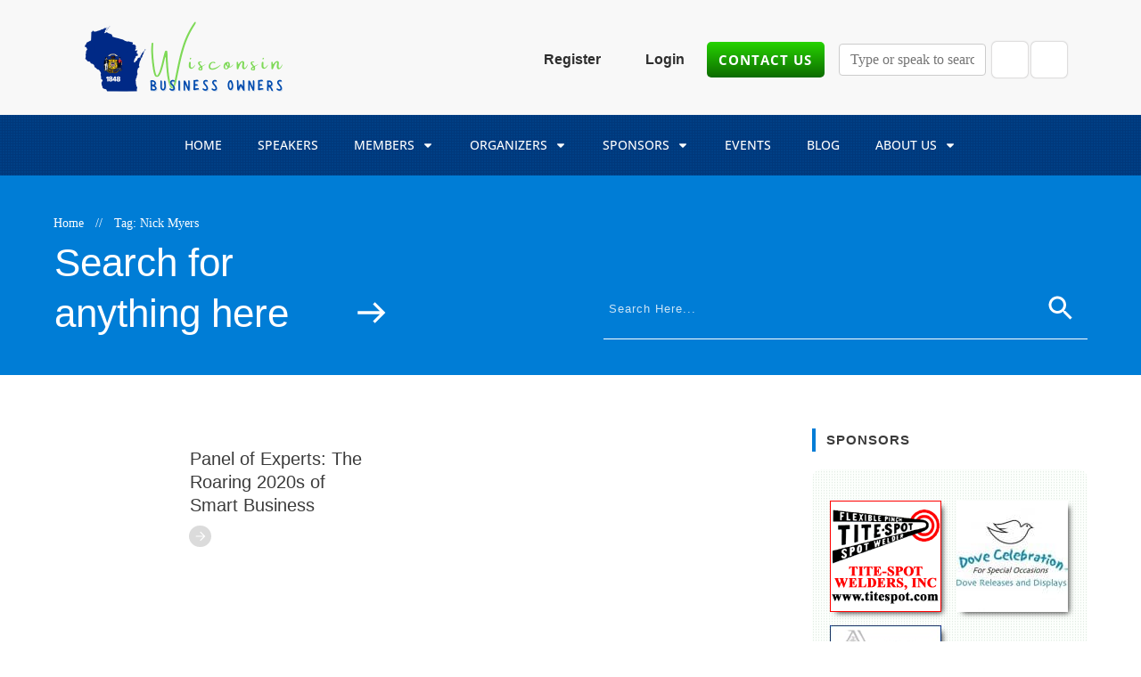

--- FILE ---
content_type: text/html; charset=UTF-8
request_url: https://www.wisowners.com/tag/nick-myers/
body_size: 127924
content:
<!doctype html>
<html lang="en-US" prefix="og: https://ogp.me/ns#" >
	<head><meta charset="UTF-8"><script>if(navigator.userAgent.match(/MSIE|Internet Explorer/i)||navigator.userAgent.match(/Trident\/7\..*?rv:11/i)){var href=document.location.href;if(!href.match(/[?&]nowprocket/)){if(href.indexOf("?")==-1){if(href.indexOf("#")==-1){document.location.href=href+"?nowprocket=1"}else{document.location.href=href.replace("#","?nowprocket=1#")}}else{if(href.indexOf("#")==-1){document.location.href=href+"&nowprocket=1"}else{document.location.href=href.replace("#","&nowprocket=1#")}}}}</script><script>(()=>{class RocketLazyLoadScripts{constructor(){this.v="2.0.4",this.userEvents=["keydown","keyup","mousedown","mouseup","mousemove","mouseover","mouseout","touchmove","touchstart","touchend","touchcancel","wheel","click","dblclick","input"],this.attributeEvents=["onblur","onclick","oncontextmenu","ondblclick","onfocus","onmousedown","onmouseenter","onmouseleave","onmousemove","onmouseout","onmouseover","onmouseup","onmousewheel","onscroll","onsubmit"]}async t(){this.i(),this.o(),/iP(ad|hone)/.test(navigator.userAgent)&&this.h(),this.u(),this.l(this),this.m(),this.k(this),this.p(this),this._(),await Promise.all([this.R(),this.L()]),this.lastBreath=Date.now(),this.S(this),this.P(),this.D(),this.O(),this.M(),await this.C(this.delayedScripts.normal),await this.C(this.delayedScripts.defer),await this.C(this.delayedScripts.async),await this.T(),await this.F(),await this.j(),await this.A(),window.dispatchEvent(new Event("rocket-allScriptsLoaded")),this.everythingLoaded=!0,this.lastTouchEnd&&await new Promise(t=>setTimeout(t,500-Date.now()+this.lastTouchEnd)),this.I(),this.H(),this.U(),this.W()}i(){this.CSPIssue=sessionStorage.getItem("rocketCSPIssue"),document.addEventListener("securitypolicyviolation",t=>{this.CSPIssue||"script-src-elem"!==t.violatedDirective||"data"!==t.blockedURI||(this.CSPIssue=!0,sessionStorage.setItem("rocketCSPIssue",!0))},{isRocket:!0})}o(){window.addEventListener("pageshow",t=>{this.persisted=t.persisted,this.realWindowLoadedFired=!0},{isRocket:!0}),window.addEventListener("pagehide",()=>{this.onFirstUserAction=null},{isRocket:!0})}h(){let t;function e(e){t=e}window.addEventListener("touchstart",e,{isRocket:!0}),window.addEventListener("touchend",function i(o){o.changedTouches[0]&&t.changedTouches[0]&&Math.abs(o.changedTouches[0].pageX-t.changedTouches[0].pageX)<10&&Math.abs(o.changedTouches[0].pageY-t.changedTouches[0].pageY)<10&&o.timeStamp-t.timeStamp<200&&(window.removeEventListener("touchstart",e,{isRocket:!0}),window.removeEventListener("touchend",i,{isRocket:!0}),"INPUT"===o.target.tagName&&"text"===o.target.type||(o.target.dispatchEvent(new TouchEvent("touchend",{target:o.target,bubbles:!0})),o.target.dispatchEvent(new MouseEvent("mouseover",{target:o.target,bubbles:!0})),o.target.dispatchEvent(new PointerEvent("click",{target:o.target,bubbles:!0,cancelable:!0,detail:1,clientX:o.changedTouches[0].clientX,clientY:o.changedTouches[0].clientY})),event.preventDefault()))},{isRocket:!0})}q(t){this.userActionTriggered||("mousemove"!==t.type||this.firstMousemoveIgnored?"keyup"===t.type||"mouseover"===t.type||"mouseout"===t.type||(this.userActionTriggered=!0,this.onFirstUserAction&&this.onFirstUserAction()):this.firstMousemoveIgnored=!0),"click"===t.type&&t.preventDefault(),t.stopPropagation(),t.stopImmediatePropagation(),"touchstart"===this.lastEvent&&"touchend"===t.type&&(this.lastTouchEnd=Date.now()),"click"===t.type&&(this.lastTouchEnd=0),this.lastEvent=t.type,t.composedPath&&t.composedPath()[0].getRootNode()instanceof ShadowRoot&&(t.rocketTarget=t.composedPath()[0]),this.savedUserEvents.push(t)}u(){this.savedUserEvents=[],this.userEventHandler=this.q.bind(this),this.userEvents.forEach(t=>window.addEventListener(t,this.userEventHandler,{passive:!1,isRocket:!0})),document.addEventListener("visibilitychange",this.userEventHandler,{isRocket:!0})}U(){this.userEvents.forEach(t=>window.removeEventListener(t,this.userEventHandler,{passive:!1,isRocket:!0})),document.removeEventListener("visibilitychange",this.userEventHandler,{isRocket:!0}),this.savedUserEvents.forEach(t=>{(t.rocketTarget||t.target).dispatchEvent(new window[t.constructor.name](t.type,t))})}m(){const t="return false",e=Array.from(this.attributeEvents,t=>"data-rocket-"+t),i="["+this.attributeEvents.join("],[")+"]",o="[data-rocket-"+this.attributeEvents.join("],[data-rocket-")+"]",s=(e,i,o)=>{o&&o!==t&&(e.setAttribute("data-rocket-"+i,o),e["rocket"+i]=new Function("event",o),e.setAttribute(i,t))};new MutationObserver(t=>{for(const n of t)"attributes"===n.type&&(n.attributeName.startsWith("data-rocket-")||this.everythingLoaded?n.attributeName.startsWith("data-rocket-")&&this.everythingLoaded&&this.N(n.target,n.attributeName.substring(12)):s(n.target,n.attributeName,n.target.getAttribute(n.attributeName))),"childList"===n.type&&n.addedNodes.forEach(t=>{if(t.nodeType===Node.ELEMENT_NODE)if(this.everythingLoaded)for(const i of[t,...t.querySelectorAll(o)])for(const t of i.getAttributeNames())e.includes(t)&&this.N(i,t.substring(12));else for(const e of[t,...t.querySelectorAll(i)])for(const t of e.getAttributeNames())this.attributeEvents.includes(t)&&s(e,t,e.getAttribute(t))})}).observe(document,{subtree:!0,childList:!0,attributeFilter:[...this.attributeEvents,...e]})}I(){this.attributeEvents.forEach(t=>{document.querySelectorAll("[data-rocket-"+t+"]").forEach(e=>{this.N(e,t)})})}N(t,e){const i=t.getAttribute("data-rocket-"+e);i&&(t.setAttribute(e,i),t.removeAttribute("data-rocket-"+e))}k(t){Object.defineProperty(HTMLElement.prototype,"onclick",{get(){return this.rocketonclick||null},set(e){this.rocketonclick=e,this.setAttribute(t.everythingLoaded?"onclick":"data-rocket-onclick","this.rocketonclick(event)")}})}S(t){function e(e,i){let o=e[i];e[i]=null,Object.defineProperty(e,i,{get:()=>o,set(s){t.everythingLoaded?o=s:e["rocket"+i]=o=s}})}e(document,"onreadystatechange"),e(window,"onload"),e(window,"onpageshow");try{Object.defineProperty(document,"readyState",{get:()=>t.rocketReadyState,set(e){t.rocketReadyState=e},configurable:!0}),document.readyState="loading"}catch(t){console.log("WPRocket DJE readyState conflict, bypassing")}}l(t){this.originalAddEventListener=EventTarget.prototype.addEventListener,this.originalRemoveEventListener=EventTarget.prototype.removeEventListener,this.savedEventListeners=[],EventTarget.prototype.addEventListener=function(e,i,o){o&&o.isRocket||!t.B(e,this)&&!t.userEvents.includes(e)||t.B(e,this)&&!t.userActionTriggered||e.startsWith("rocket-")||t.everythingLoaded?t.originalAddEventListener.call(this,e,i,o):(t.savedEventListeners.push({target:this,remove:!1,type:e,func:i,options:o}),"mouseenter"!==e&&"mouseleave"!==e||t.originalAddEventListener.call(this,e,t.savedUserEvents.push,o))},EventTarget.prototype.removeEventListener=function(e,i,o){o&&o.isRocket||!t.B(e,this)&&!t.userEvents.includes(e)||t.B(e,this)&&!t.userActionTriggered||e.startsWith("rocket-")||t.everythingLoaded?t.originalRemoveEventListener.call(this,e,i,o):t.savedEventListeners.push({target:this,remove:!0,type:e,func:i,options:o})}}J(t,e){this.savedEventListeners=this.savedEventListeners.filter(i=>{let o=i.type,s=i.target||window;return e!==o||t!==s||(this.B(o,s)&&(i.type="rocket-"+o),this.$(i),!1)})}H(){EventTarget.prototype.addEventListener=this.originalAddEventListener,EventTarget.prototype.removeEventListener=this.originalRemoveEventListener,this.savedEventListeners.forEach(t=>this.$(t))}$(t){t.remove?this.originalRemoveEventListener.call(t.target,t.type,t.func,t.options):this.originalAddEventListener.call(t.target,t.type,t.func,t.options)}p(t){let e;function i(e){return t.everythingLoaded?e:e.split(" ").map(t=>"load"===t||t.startsWith("load.")?"rocket-jquery-load":t).join(" ")}function o(o){function s(e){const s=o.fn[e];o.fn[e]=o.fn.init.prototype[e]=function(){return this[0]===window&&t.userActionTriggered&&("string"==typeof arguments[0]||arguments[0]instanceof String?arguments[0]=i(arguments[0]):"object"==typeof arguments[0]&&Object.keys(arguments[0]).forEach(t=>{const e=arguments[0][t];delete arguments[0][t],arguments[0][i(t)]=e})),s.apply(this,arguments),this}}if(o&&o.fn&&!t.allJQueries.includes(o)){const e={DOMContentLoaded:[],"rocket-DOMContentLoaded":[]};for(const t in e)document.addEventListener(t,()=>{e[t].forEach(t=>t())},{isRocket:!0});o.fn.ready=o.fn.init.prototype.ready=function(i){function s(){parseInt(o.fn.jquery)>2?setTimeout(()=>i.bind(document)(o)):i.bind(document)(o)}return"function"==typeof i&&(t.realDomReadyFired?!t.userActionTriggered||t.fauxDomReadyFired?s():e["rocket-DOMContentLoaded"].push(s):e.DOMContentLoaded.push(s)),o([])},s("on"),s("one"),s("off"),t.allJQueries.push(o)}e=o}t.allJQueries=[],o(window.jQuery),Object.defineProperty(window,"jQuery",{get:()=>e,set(t){o(t)}})}P(){const t=new Map;document.write=document.writeln=function(e){const i=document.currentScript,o=document.createRange(),s=i.parentElement;let n=t.get(i);void 0===n&&(n=i.nextSibling,t.set(i,n));const c=document.createDocumentFragment();o.setStart(c,0),c.appendChild(o.createContextualFragment(e)),s.insertBefore(c,n)}}async R(){return new Promise(t=>{this.userActionTriggered?t():this.onFirstUserAction=t})}async L(){return new Promise(t=>{document.addEventListener("DOMContentLoaded",()=>{this.realDomReadyFired=!0,t()},{isRocket:!0})})}async j(){return this.realWindowLoadedFired?Promise.resolve():new Promise(t=>{window.addEventListener("load",t,{isRocket:!0})})}M(){this.pendingScripts=[];this.scriptsMutationObserver=new MutationObserver(t=>{for(const e of t)e.addedNodes.forEach(t=>{"SCRIPT"!==t.tagName||t.noModule||t.isWPRocket||this.pendingScripts.push({script:t,promise:new Promise(e=>{const i=()=>{const i=this.pendingScripts.findIndex(e=>e.script===t);i>=0&&this.pendingScripts.splice(i,1),e()};t.addEventListener("load",i,{isRocket:!0}),t.addEventListener("error",i,{isRocket:!0}),setTimeout(i,1e3)})})})}),this.scriptsMutationObserver.observe(document,{childList:!0,subtree:!0})}async F(){await this.X(),this.pendingScripts.length?(await this.pendingScripts[0].promise,await this.F()):this.scriptsMutationObserver.disconnect()}D(){this.delayedScripts={normal:[],async:[],defer:[]},document.querySelectorAll("script[type$=rocketlazyloadscript]").forEach(t=>{t.hasAttribute("data-rocket-src")?t.hasAttribute("async")&&!1!==t.async?this.delayedScripts.async.push(t):t.hasAttribute("defer")&&!1!==t.defer||"module"===t.getAttribute("data-rocket-type")?this.delayedScripts.defer.push(t):this.delayedScripts.normal.push(t):this.delayedScripts.normal.push(t)})}async _(){await this.L();let t=[];document.querySelectorAll("script[type$=rocketlazyloadscript][data-rocket-src]").forEach(e=>{let i=e.getAttribute("data-rocket-src");if(i&&!i.startsWith("data:")){i.startsWith("//")&&(i=location.protocol+i);try{const o=new URL(i).origin;o!==location.origin&&t.push({src:o,crossOrigin:e.crossOrigin||"module"===e.getAttribute("data-rocket-type")})}catch(t){}}}),t=[...new Map(t.map(t=>[JSON.stringify(t),t])).values()],this.Y(t,"preconnect")}async G(t){if(await this.K(),!0!==t.noModule||!("noModule"in HTMLScriptElement.prototype))return new Promise(e=>{let i;function o(){(i||t).setAttribute("data-rocket-status","executed"),e()}try{if(navigator.userAgent.includes("Firefox/")||""===navigator.vendor||this.CSPIssue)i=document.createElement("script"),[...t.attributes].forEach(t=>{let e=t.nodeName;"type"!==e&&("data-rocket-type"===e&&(e="type"),"data-rocket-src"===e&&(e="src"),i.setAttribute(e,t.nodeValue))}),t.text&&(i.text=t.text),t.nonce&&(i.nonce=t.nonce),i.hasAttribute("src")?(i.addEventListener("load",o,{isRocket:!0}),i.addEventListener("error",()=>{i.setAttribute("data-rocket-status","failed-network"),e()},{isRocket:!0}),setTimeout(()=>{i.isConnected||e()},1)):(i.text=t.text,o()),i.isWPRocket=!0,t.parentNode.replaceChild(i,t);else{const i=t.getAttribute("data-rocket-type"),s=t.getAttribute("data-rocket-src");i?(t.type=i,t.removeAttribute("data-rocket-type")):t.removeAttribute("type"),t.addEventListener("load",o,{isRocket:!0}),t.addEventListener("error",i=>{this.CSPIssue&&i.target.src.startsWith("data:")?(console.log("WPRocket: CSP fallback activated"),t.removeAttribute("src"),this.G(t).then(e)):(t.setAttribute("data-rocket-status","failed-network"),e())},{isRocket:!0}),s?(t.fetchPriority="high",t.removeAttribute("data-rocket-src"),t.src=s):t.src="data:text/javascript;base64,"+window.btoa(unescape(encodeURIComponent(t.text)))}}catch(i){t.setAttribute("data-rocket-status","failed-transform"),e()}});t.setAttribute("data-rocket-status","skipped")}async C(t){const e=t.shift();return e?(e.isConnected&&await this.G(e),this.C(t)):Promise.resolve()}O(){this.Y([...this.delayedScripts.normal,...this.delayedScripts.defer,...this.delayedScripts.async],"preload")}Y(t,e){this.trash=this.trash||[];let i=!0;var o=document.createDocumentFragment();t.forEach(t=>{const s=t.getAttribute&&t.getAttribute("data-rocket-src")||t.src;if(s&&!s.startsWith("data:")){const n=document.createElement("link");n.href=s,n.rel=e,"preconnect"!==e&&(n.as="script",n.fetchPriority=i?"high":"low"),t.getAttribute&&"module"===t.getAttribute("data-rocket-type")&&(n.crossOrigin=!0),t.crossOrigin&&(n.crossOrigin=t.crossOrigin),t.integrity&&(n.integrity=t.integrity),t.nonce&&(n.nonce=t.nonce),o.appendChild(n),this.trash.push(n),i=!1}}),document.head.appendChild(o)}W(){this.trash.forEach(t=>t.remove())}async T(){try{document.readyState="interactive"}catch(t){}this.fauxDomReadyFired=!0;try{await this.K(),this.J(document,"readystatechange"),document.dispatchEvent(new Event("rocket-readystatechange")),await this.K(),document.rocketonreadystatechange&&document.rocketonreadystatechange(),await this.K(),this.J(document,"DOMContentLoaded"),document.dispatchEvent(new Event("rocket-DOMContentLoaded")),await this.K(),this.J(window,"DOMContentLoaded"),window.dispatchEvent(new Event("rocket-DOMContentLoaded"))}catch(t){console.error(t)}}async A(){try{document.readyState="complete"}catch(t){}try{await this.K(),this.J(document,"readystatechange"),document.dispatchEvent(new Event("rocket-readystatechange")),await this.K(),document.rocketonreadystatechange&&document.rocketonreadystatechange(),await this.K(),this.J(window,"load"),window.dispatchEvent(new Event("rocket-load")),await this.K(),window.rocketonload&&window.rocketonload(),await this.K(),this.allJQueries.forEach(t=>t(window).trigger("rocket-jquery-load")),await this.K(),this.J(window,"pageshow");const t=new Event("rocket-pageshow");t.persisted=this.persisted,window.dispatchEvent(t),await this.K(),window.rocketonpageshow&&window.rocketonpageshow({persisted:this.persisted})}catch(t){console.error(t)}}async K(){Date.now()-this.lastBreath>45&&(await this.X(),this.lastBreath=Date.now())}async X(){return document.hidden?new Promise(t=>setTimeout(t)):new Promise(t=>requestAnimationFrame(t))}B(t,e){return e===document&&"readystatechange"===t||(e===document&&"DOMContentLoaded"===t||(e===window&&"DOMContentLoaded"===t||(e===window&&"load"===t||e===window&&"pageshow"===t)))}static run(){(new RocketLazyLoadScripts).t()}}RocketLazyLoadScripts.run()})();</script>
		<link rel="profile" href="https://gmpg.org/xfn/11">
		
		<meta name="viewport" content="width=device-width, initial-scale=1">

				<script type="rocketlazyloadscript" data-rocket-type="text/javascript">
			window.flatStyles = window.flatStyles || ''

			window.lightspeedOptimizeStylesheet = function () {
				const currentStylesheet = document.querySelector( '.tcb-lightspeed-style:not([data-ls-optimized])' )

				if ( currentStylesheet ) {
					try {
						if ( currentStylesheet.sheet && currentStylesheet.sheet.cssRules ) {
							if ( window.flatStyles ) {
								if ( this.optimizing ) {
									setTimeout( window.lightspeedOptimizeStylesheet.bind( this ), 24 )
								} else {
									this.optimizing = true;

									let rulesIndex = 0;

									while ( rulesIndex < currentStylesheet.sheet.cssRules.length ) {
										const rule = currentStylesheet.sheet.cssRules[ rulesIndex ]
										/* remove rules that already exist in the page */
										if ( rule.type === CSSRule.STYLE_RULE && window.flatStyles.includes( `${rule.selectorText}{` ) ) {
											currentStylesheet.sheet.deleteRule( rulesIndex )
										} else {
											rulesIndex ++
										}
									}
									/* optimize, mark it such, move to the next file, append the styles we have until now */
									currentStylesheet.setAttribute( 'data-ls-optimized', '1' )

									window.flatStyles += currentStylesheet.innerHTML

									this.optimizing = false
								}
							} else {
								window.flatStyles = currentStylesheet.innerHTML
								currentStylesheet.setAttribute( 'data-ls-optimized', '1' )
							}
						}
					} catch ( error ) {
						console.warn( error )
					}

					if ( currentStylesheet.parentElement.tagName !== 'HEAD' ) {
						/* always make sure that those styles end up in the head */
						const stylesheetID = currentStylesheet.id;
						/**
						 * make sure that there is only one copy of the css
						 * e.g display CSS
						 */
						if ( ( ! stylesheetID || ( stylesheetID && ! document.querySelector( `head #${stylesheetID}` ) ) ) ) {
							document.head.prepend( currentStylesheet )
						} else {
							currentStylesheet.remove();
						}
					}
				}
			}

			window.lightspeedOptimizeFlat = function ( styleSheetElement ) {
				if ( document.querySelectorAll( 'link[href*="thrive_flat.css"]' ).length > 1 ) {
					/* disable this flat if we already have one */
					styleSheetElement.setAttribute( 'disabled', true )
				} else {
					/* if this is the first one, make sure he's in head */
					if ( styleSheetElement.parentElement.tagName !== 'HEAD' ) {
						document.head.append( styleSheetElement )
					}
				}
			}
		</script>
		<style type="text/css" id="tcb-style-template-thrive_template-284728"  onLoad="typeof window.lightspeedOptimizeStylesheet === 'function' && window.lightspeedOptimizeStylesheet()" class="tcb-lightspeed-style"></style>
<!-- Search Engine Optimization by Rank Math PRO - https://rankmath.com/ -->
<title>Nick Myers Archives - WisOwners - Wisconsin Business Owners</title>
<link data-rocket-preload as="style" href="https://fonts.googleapis.com/css?family=Open%20Sans%3A400%2C600%2C500%2C300%2C700&#038;subset=latin&#038;display=swap" rel="preload">
<link href="https://fonts.googleapis.com/css?family=Open%20Sans%3A400%2C600%2C500%2C300%2C700&#038;subset=latin&#038;display=swap" media="print" onload="this.media=&#039;all&#039;" rel="stylesheet">
<style id="wpr-usedcss">.tve_s_fb_share{--tcb-social-color-style-6:#3569b4}.tve_s_x_share{--tcb-social-color-style-6:#333333}.tve_s_in_share{--tcb-social-color-style-6:#0177b5}.tve_s_fb_share{--tcb-social-color-style-7:#3569b4}.tve_s_x_share{--tcb-social-color-style-7:#333333}.tve_s_in_share{--tcb-social-color-style-7:#0177b5}.tve_s_fb_share{--tcb-social-color-style-8:#3569b4}.tve_s_x_share{--tcb-social-color-style-8:#333333}.tve_s_in_share{--tcb-social-color-style-8:#0177b5}.tve_s_fb_share{--tcb-social-color-style-9:#3569b4}.tve_s_x_share{--tcb-social-color-style-9:#333333}.tve_s_in_share{--tcb-social-color-style-9:#0177b5}.tve_s_fb_share{--tcb-social-color-style-10:#3569b4}.tve_s_x_share{--tcb-social-color-style-10:#333333}.tve_s_in_share{--tcb-social-color-style-10:#0177b5}.tve_s_fb_share{--tcb-social-color-style-11:#3569b4}.tve_s_x_share{--tcb-social-color-style-11:#333333}.tve_s_in_share{--tcb-social-color-style-11:#0177b5}.tve_s_fb_share{--tcb-social-color-style-12:#3569b4}.tve_s_x_share{--tcb-social-color-style-12:#333333}.tve_s_in_share{--tcb-social-color-style-12:#0177b5}.tve_s_fb_share{--tcb-social-color-style-13:#3569b4}.tve_s_x_share{--tcb-social-color-style-13:#333333}.tve_s_in_share{--tcb-social-color-style-13:#0177b5}.tve_s_fb_share{--tcb-social-color-style-14:#111}.tve_s_x_share{--tcb-social-color-style-14:#111}.tve_s_in_share{--tcb-social-color-style-14:#111}.tve_s_fb_share{--tcb-social-color-style-15:#3569b4}.tve_s_x_share{--tcb-social-color-style-15:#333333}.tve_s_in_share{--tcb-social-color-style-15:#0177b5}.tve_s_fb_share{--tcb-social-color-style-16:#3569b4}.tve_s_x_share{--tcb-social-color-style-16:#333333}.tve_s_in_share{--tcb-social-color-style-16:#0177b5}.tve_s_fb_share{--tcb-social-color-style-17:#181818}.tve_s_x_share{--tcb-social-color-style-17:#181818}.tve_s_in_share{--tcb-social-color-style-17:#181818}.tve_s_fb_share{--tcb-social-color-style-18:#3569b4}.tve_s_x_share{--tcb-social-color-style-18:#333333}.tve_s_in_share{--tcb-social-color-style-18:#0177b5}.tve_s_fb_share{--tcb-social-color-style-1:#3569b4}.tve_s_x_share{--tcb-social-color-style-1:#111111}.tve_s_in_share{--tcb-social-color-style-1:#0177b5}.tve_s_yt_share{--tcb-social-color-style-1:#ec162c}.tve_s_fb_share{--tcb-social-color-style-2:#284f9b}.tve_s_x_share{--tcb-social-color-style-2:#212121}.tve_s_in_share{--tcb-social-color-style-2:#015a9c}.tve_s_yt_share{--tcb-social-color-style-2:#d74546}.tve_s_fb_share{--tcb-social-color-style-3:#3569b4}.tve_s_x_share{--tcb-social-color-style-3:#111111}.tve_s_in_share{--tcb-social-color-style-3:#0177b5}.tve_s_yt_share{--tcb-social-color-style-3:#ec162c}.tve_s_fb_share{--tcb-social-color-style-4:#3569b4}.tve_s_x_share{--tcb-social-color-style-4:#333333}.tve_s_in_share{--tcb-social-color-style-4:#0177b5}.tve_s_yt_share{--tcb-social-color-style-4:#ec162c}.tve_s_fb_share{--tcb-social-color-style-5:#3569b4}.tve_s_x_share{--tcb-social-color-style-5:#333333}.tve_s_in_share{--tcb-social-color-style-5:#0177b5}.tve_s_yt_share{--tcb-social-color-style-5:#ec162c}.tve_s_item{--tcb-local-color-style-1:linear-gradient(to bottom right,var(--tcb-local-color-f2bba) 50%,var(--tcb-local-color-trewq) 50%);--tcb-local-color-style-2:var(--tcb-local-color-f3080);--tcb-local-color-style-3:var(--tcb-local-color-f3080);--tcb-local-color-style-4:var(--tcb-local-color-f3080);--tcb-local-color-style-5:var(--tcb-local-color-f3080);--tcb-local-color-style-6:var(--tcb-local-color-f2bba);--tcb-local-color-style-7:var(--tcb-local-color-f2bba);--tcb-local-color-style-8:var(--tcb-local-color-f2bba)}.tve_s_x_share{--tcb-local-color-style-1:linear-gradient(to bottom right,rgba(51, 51, 51, .8) 50%,#000000 50%);--tcb-local-color-style-2:#000000;--tcb-local-color-style-3:#000000;--tcb-local-color-style-4:#000000;--tcb-local-color-style-5:#000000;--tcb-local-color-style-6:#000000;--tcb-local-color-style-7:#000000;--tcb-local-color-style-8:#000000}.tve_s_fb_share{--tcb-local-color-style-1:linear-gradient(to bottom right,rgba(53, 105, 180, .8) 50%,#3569b4 50%);--tcb-local-color-style-2:#3569b4;--tcb-local-color-style-3:#3569b4;--tcb-local-color-style-4:#3569b4;--tcb-local-color-style-5:#3569b4;--tcb-local-color-style-6:#3569b4;--tcb-local-color-style-7:#3569b4;--tcb-local-color-style-8:#3569b4}.tve_s_in_share{--tcb-local-color-style-1:linear-gradient(to bottom right,rgba(1, 119, 181, .8) 50%,#0177b5 50%);--tcb-local-color-style-2:#0177b5;--tcb-local-color-style-3:#0177b5;--tcb-local-color-style-4:#0177b5;--tcb-local-color-style-5:#0177b5;--tcb-local-color-style-6:#0177b5;--tcb-local-color-style-7:#0177b5;--tcb-local-color-style-8:#0177b5}.tve_s_yt_share{--tcb-local-color-style-1:linear-gradient(to bottom right,rgba(236, 22, 44, .8) 50%,#ec162c 50%);--tcb-local-color-style-2:#ec162c;--tcb-local-color-style-3:#ec162c;--tcb-local-color-style-4:#ec162c;--tcb-local-color-style-5:#ec162c;--tcb-local-color-style-6:#ec162c;--tcb-local-color-style-7:#ec162c;--tcb-local-color-style-8:#ec162c}.thrv_social_follow:not(.tcb-custom-branding-social) .tve_social_custom.tve_links_style_8 .tve_s_item.tve_s_x_share{fill:rgb(255,255,255);color:#fff;background-image:linear-gradient(var(--tcb-local-color-style-8,#000),var(--tcb-local-color-style-8,#000))!important}.thrv_social_follow:not(.tcb-custom-branding-social) .tve_social_custom.tve_links_style_8 .tve_s_item.tve_s_x_share:hover{background-image:linear-gradient(rgba(255,255,255,.2),rgba(255,255,255,.2)),linear-gradient(var(--tcb-local-color-style-8,#000),var(--tcb-local-color-style-8,#000))!important}.thrv_social_follow:not(.tcb-custom-branding-social) .tve_social_custom.tve_links_style_8 .tve_s_item.tve_s_fb_share{fill:rgb(255,255,255);color:#fff;background-image:linear-gradient(var(--tcb-local-color-style-8,#3569b4),var(--tcb-local-color-style-8,#3569b4))!important}.thrv_social_follow:not(.tcb-custom-branding-social) .tve_social_custom.tve_links_style_8 .tve_s_item.tve_s_fb_share:hover{background-image:linear-gradient(rgba(255,255,255,.2),rgba(255,255,255,.2)),linear-gradient(var(--tcb-local-color-style-8,#3569b4),var(--tcb-local-color-style-8,#3569b4))!important}.thrv_social_follow:not(.tcb-custom-branding-social) .tve_social_custom.tve_links_style_8 .tve_s_item.tve_s_in_share{fill:rgb(255,255,255);color:#fff;background-image:linear-gradient(var(--tcb-local-color-style-8,#0177b5),var(--tcb-local-color-style-8,#0177b5))!important}.thrv_social_follow:not(.tcb-custom-branding-social) .tve_social_custom.tve_links_style_8 .tve_s_item.tve_s_in_share:hover{background-image:linear-gradient(rgba(255,255,255,.2),rgba(255,255,255,.2)),linear-gradient(var(--tcb-local-color-style-8,#0177b5),var(--tcb-local-color-style-8,#0177b5))!important}.thrv_social_follow:not(.tcb-custom-branding-social) .tve_social_custom.tve_links_style_8 .tve_s_item.tve_s_yt_share{fill:rgb(255,255,255);color:#fff;background-image:linear-gradient(var(--tcb-local-color-style-8,#ec162c),var(--tcb-local-color-style-8,#ec162c))!important}.thrv_social_follow:not(.tcb-custom-branding-social) .tve_social_custom.tve_links_style_8 .tve_s_item.tve_s_yt_share:hover{background-image:linear-gradient(rgba(255,255,255,.2),rgba(255,255,255,.2)),linear-gradient(var(--tcb-local-color-style-8,#ec162c),var(--tcb-local-color-style-8,#ec162c))!important}.thrv_social_follow:not(.tcb-custom-branding-social) .tve_social_custom.tve_links_style_8 .tve_s_item{background-image:linear-gradient(var(--tcb-local-color-style-8,var(--tcb-local-color-trewq)),var(--tcb-local-color-style-8,var(--tcb-local-color-trewq)))!important}.thrv_social_follow:not(.tcb-custom-branding-social) .tve_social_custom.tve_links_style_8 .tve_s_item:hover{background-image:linear-gradient(rgba(255,255,255,.2),rgba(255,255,255,.2)),linear-gradient(var(--tcb-local-color-style-8,var(--tcb-local-color-trewq)),var(--tcb-local-color-style-8,var(--tcb-local-color-trewq)))!important}.thrive_author_links,.thrv_social_follow{--tcb-local-color-f3080:rgb(23, 23, 22);--tcb-local-color-f2bba:rgba(23, 23, 22, .5);--tcb-local-color-trewq:rgba(23, 23, 22, .7);--tcb-local-color-poiuy:rgba(23, 23, 22, .35);--tcb-local-color-f83d7:rgba(23, 23, 22, .4);--tcb-local-color-frty6:rgba(23, 23, 22, .2);--tcb-local-color-flktr:rgba(23, 23, 22, .8);--tve-color:var(--tcb-local-color-f3080)}.thrive_author_links .tve_social_custom.tve_links_style_8 .tve_s_item,.thrv_social_follow .tve_social_custom.tve_links_style_8 .tve_s_item{border-radius:2px;box-shadow:rgba(0,0,0,.25) 0 2px 5px 2px;background-image:linear-gradient(var(--tcb-local-color-trewq),var(--tcb-local-color-trewq));fill:rgb(255,255,255);color:#fff}.thrive_author_links .tve_social_custom.tve_links_style_8 .tve_s_item:hover,.thrv_social_follow .tve_social_custom.tve_links_style_8 .tve_s_item:hover{background-image:linear-gradient(rgba(255,255,255,.2),rgba(255,255,255,.2)),linear-gradient(var(--tcb-local-color-trewq),var(--tcb-local-color-trewq))}.thrv_social_custom:not(.tcb-social-full-width):not(.tve_style_12) .tve_s_item:last-child{margin-right:0}.tve_social_custom{display:table}.tve_social_custom .tve_s_item{display:inline-block;vertical-align:middle;text-decoration:none;margin-top:5px;margin-right:10px;line-height:1.5em}.tve_social_custom .tve_s_item.thrv_wrapper{margin-top:5px;margin-bottom:5px}.tve_social_custom .tve_s_item:not(:last-child){margin-right:10px}.rtl .tve_social_custom .tve_s_item:not(:first-child){margin-right:10px!important}.rtl .tve_social_custom .tve_s_item:first-child{margin-right:0!important}.tve_social_custom .tve_s_icon{display:flex;justify-content:center;align-items:center;text-align:center;vertical-align:middle}.tve_social_custom .tve_s_icon svg.tcb-icon{fill:currentcolor;color:currentcolor}.thrv_social_custom .tve_social_items{display:inline-block;vertical-align:middle}.thrv_social_custom{align-items:center;justify-content:center;max-width:max-content;display:flex!important}.thrive_author_links .tve_social_items,.thrv_social_follow .tve_social_items{line-height:1em}.thrive_author_links .tve_s_icon::before,.thrv_social_follow .tve_s_icon::before{content:none!important}.thrive_author_links .tve_s_item.thrv_wrapper,.thrv_social_follow .tve_s_item.thrv_wrapper{margin-top:4px;margin-bottom:4px}.thrive_author_links .tve_social_custom .tve_s_icon,.thrv_social_follow .tve_social_custom .tve_s_icon{padding:.6em;height:1.5em;width:1.5em;display:flex;box-sizing:content-box;border:unset!important}.thrive_author_links .tve_social_custom svg.tcb-icon,.thrv_social_follow .tve_social_custom svg.tcb-icon{fill:currentcolor;color:currentcolor;height:1.5em;width:1.5em;vertical-align:bottom}.thrive_author_links .tve_social_custom .tve_s_item,.thrv_social_follow .tve_social_custom .tve_s_item{margin-right:.3em;position:relative;z-index:1;overflow:hidden;vertical-align:bottom}.thrive_author_links .tve_social_custom .tve_s_item:last-of-type,.thrv_social_follow .tve_social_custom .tve_s_item:last-of-type{margin-right:0}.thrive_author_links .tve_social_custom .tve_s_item a,.thrv_social_follow .tve_social_custom .tve_s_item a{display:flex;padding:0;color:unset!important;fill:none!important}body:not(.tve_editor_page) .thrive_author_links .tve_s_item a[href=""],body:not(.tve_editor_page) .thrv_social_follow .tve_s_item a[href=""]{display:none}.tcb-style-wrap strong{font-weight:var(--g-bold-weight,bold)}.thrv_footer .thrive-symbol-shortcode{box-sizing:border-box;margin-right:auto;margin-left:auto;min-height:40px}body:not(.tve_editor_page) [data-type=carousel]:not([data-cwv-ready]){overflow:hidden}.svg-shape-top{fill:rgb(255,255,255)}.symbol-section-out .svg-shape-top,.thrv_wrapper .svg-shape-top{position:absolute;left:0}.tve_s_icon svg{width:1em;height:1em;stroke-width:0;fill:currentcolor;stroke:currentcolor}.thrv_symbol.thrv_footer{width:100%;position:relative;box-sizing:border-box}.thrv_symbol.thrv_footer .thrive-symbol-shortcode{margin:0 auto;position:relative}.tve_s_item a{border:0;box-shadow:none;display:table;padding:2px;color:#fff!important;text-decoration:none!important}body:not(.ttb-editor-page) .tcb-post-content::after,body:not(.ttb-editor-page) .tcb-post-content::before{display:none}@media (max-width:767px){html{overflow-x:hidden!important}body,html{max-width:100vw!important}.tcb-flex-row{flex-direction:column}.tcb-flex-row.v-2{flex-direction:row}.tcb-flex-row.v-2:not(.tcb-mobile-no-wrap){flex-wrap:wrap}.tcb-flex-row.v-2:not(.tcb-mobile-no-wrap)>.tcb-flex-col{width:100%;flex:1 0 390px;max-width:100%!important}}@media (max-width:1023px) and (min-width:768px){.tcb-flex-row.tcb-resized:not(.tcb--cols--2):not(.tcb-medium-no-wrap),.tcb-flex-row:not(.tcb--cols--2):not(.tcb-medium-no-wrap){flex-wrap:wrap}.tcb-flex-row.tcb-resized:not(.tcb--cols--2):not(.tcb-medium-no-wrap)>.tcb-flex-col,.tcb-flex-row:not(.tcb--cols--2):not(.tcb-medium-no-wrap)>.tcb-flex-col{flex:1 0 250px;max-width:100%!important}}.thrv_widget_menu.thrv_wrapper[class*=tve-custom-menu-switch-icon-].tve-mobile-dropdown ul.tve_w_menu.tve-m-expanded{opacity:1;max-height:fit-content;max-height:-moz-fit-content;max-height:-moz-fit-content;max-height:fit-content;top:100%}.thrv_widget_menu.thrv_wrapper.tve-regular:not(.tcb-mega-std).da-fade ul>li.expand-children>ul,.thrv_widget_menu.thrv_wrapper.tve-regular:not(.tcb-mega-std).da-fade ul>li:hover>ul{visibility:visible;max-height:fit-content;max-height:-moz-fit-content;max-height:-moz-fit-content;max-height:fit-content;opacity:1}.thrv_widget_menu.thrv_wrapper.tve-regular:not(.tcb-mega-std).da-fade ul>li.expand-children>ul>li,.thrv_widget_menu.thrv_wrapper.tve-regular:not(.tcb-mega-std).da-fade ul>li:hover>ul>li{max-height:fit-content;max-height:-moz-fit-content;max-height:-moz-fit-content;max-height:fit-content}.thrv_widget_menu.thrv_wrapper.tve-regular:not(.tcb-mega-std):not([class*=vmd]) ul.tve_vertical:not(#_) li.expand-children>ul{max-height:fit-content;max-height:-moz-fit-content;max-height:-moz-fit-content;max-height:fit-content;visibility:visible}.thrv_widget_menu.thrv_wrapper.tve-regular:not(.tcb-mega-std).da-fold ul>li.expand-children>ul,.thrv_widget_menu.thrv_wrapper.tve-regular:not(.tcb-mega-std).da-fold ul>li:hover>ul{visibility:visible;max-height:fit-content;max-height:-moz-fit-content;max-height:-moz-fit-content;max-height:fit-content;opacity:1}.thrv_widget_menu:not(#_):not(#_):not(.tcb-mega-std).tve-regular ul.tve_w_menu>li ul{min-width:fit-content;min-width:-moz-fit-content;min-width:-moz-fit-content;min-width:fit-content}.thrv_widget_menu:not(#_):not(#_):not(.tcb-mega-std).tve-regular ul.tve_w_menu>li ul li{min-width:fit-content;min-width:-moz-fit-content;min-width:-moz-fit-content;min-width:fit-content}@media (max-width:767px){.thrv_widget_menu[data-tve-switch-icon*=mobile] .thrive-shortcode-html .tve_w_menu{height:0;overflow:hidden;box-sizing:border-box;width:100%;background-color:#fff;position:absolute;z-index:9!important}.thrv_widget_menu[data-tve-switch-icon*=mobile] .thrive-shortcode-html .tve_w_menu .tcb-menu-logo-wrap{display:none!important}.thrv_widget_menu[data-tve-switch-icon*=mobile] .thrive-shortcode-html .tve-m-trigger{display:block;width:100%;color:#333!important}.thrv_widget_menu[data-tve-switch-icon*=mobile].tcb-logo-split .thrive-shortcode-html{display:flex;-webkit-box-pack:justify;justify-content:space-between;-webkit-box-align:center;align-items:center}.thrv_widget_menu[data-tve-switch-icon*=mobile].tcb-logo-split .thrive-shortcode-html .tcb-hamburger-logo{display:block;order:var(--tcb-logo-split-order,1)}.thrv_widget_menu[data-tve-switch-icon*=mobile].tcb-logo-split .thrive-shortcode-html .tve-m-trigger{width:auto;-webkit-box-ordinal-group:3;order:2}.thrv_widget_menu[data-tve-switch-icon*=mobile].tcb-logo-split .thrive-shortcode-html ul{flex-wrap:wrap!important}.thrv_widget_menu[data-tve-switch-icon*=mobile].tcb-logo-split .thrive-shortcode-html::after{display:none}.thrv_widget_menu[data-tve-switch-icon*=mobile].tve-mobile-dropdown .tve_w_menu{visibility:hidden}.thrv_widget_menu[data-tve-switch-icon*=mobile]:not(.tve-custom-menu-switch-icon-mobile) ul{padding:0!important}html{overflow-x:hidden!important}body,html{max-width:100vw!important}}.tve-lg-error{background-repeat:no-repeat;border-color:transparent!important;box-shadow:#a94442 0 0 4px inset!important}.thrv_lead_generation_container .tve_lg_input_container.tve_lg_input>input{flex:1 1 0%;max-width:100%}.thrv_wrapper .tve-content-box-background{position:absolute;width:100%;left:0;top:0;overflow:hidden;-webkit-background-clip:padding-box;height:100%!important}.tcb-flip a.tcb-button-link{flex-direction:row-reverse}.tcb-post-list{box-sizing:content-box;display:flex;flex-flow:wrap;justify-content:flex-start;padding:0!important}.tcb-post-list,.tve-content-list{--tve-gallery-vertical-space:10px;--tve-gallery-horizontal-space:10px;--tve-gallery-column-height:120px;--tve-gallery-gutter:10px}.tcb-post-list .tcb-carousel-container.tve-loading,.thrive-display-testimonials .tcb-carousel-container.tve-loading,.tve-content-list .tcb-carousel-container.tve-loading{position:relative;opacity:.7;height:100px}.tcb-post-list .tcb-carousel-container.tve-loading.load-bot,.thrive-display-testimonials .tcb-carousel-container.tve-loading.load-bot,.tve-content-list .tcb-carousel-container.tve-loading.load-bot{opacity:1}.tcb-post-list .tcb-carousel-container.tve-loading.load-bot::after,.thrive-display-testimonials .tcb-carousel-container.tve-loading.load-bot::after,.tve-content-list .tcb-carousel-container.tve-loading.load-bot::after{bottom:0;top:inherit}.tcb-post-list .tcb-carousel-container.tve-loading .tve_image_caption,.thrive-display-testimonials .tcb-carousel-container.tve-loading .tve_image_caption,.tve-content-list .tcb-carousel-container.tve-loading .tve_image_caption{opacity:0}.tcb-post-list .tcb-carousel-container.tve-loading::after,.thrive-display-testimonials .tcb-carousel-container.tve-loading::after,.tve-content-list .tcb-carousel-container.tve-loading::after{background-image:url("[data-uri]");background-color:transparent;background-position:center center;background-repeat:no-repeat;background-size:50px;content:"";display:block;height:50px;left:calc(50% - 25px);position:absolute;top:calc(50% - 25px);width:50px}.thrv_wrapper.thrv_text_element{margin:0}.thrv_icon.tcb-icon-display{display:table;border-collapse:initial}.tvd-toast{justify-content:space-between}.tvd-toast.tve-fe-message span{text-align:center;display:flex;justify-content:center;flex-direction:column;align-items:center;min-height:50px;height:100%;width:100%}@media (max-width:767px){html{overflow-x:hidden!important}body,html{max-width:100vw!important}.notifications-content-wrapper{transform:translateX(-50%);left:50%!important;right:unset!important}.notifications-content-wrapper[data-position*=middle]{transform:translate(-50%,-50%)}.notifications-content-wrapper[data-position*=top]{top:0}.notifications-content-wrapper[data-position*=bottom]{bottom:0}.tcb-flex-row{flex-direction:column}.tcb-flex-row.v-2{flex-direction:row}.tcb-flex-row.v-2:not(.tcb-mobile-no-wrap){flex-wrap:wrap}.tcb-flex-row.v-2:not(.tcb-mobile-no-wrap)>.tcb-flex-col{width:100%;flex:1 0 390px;max-width:100%!important}}.thrv_widget_menu .tve-ham-wrap{z-index:999!important}.tve-item-dropdown-trigger{flex:0 0 auto;display:flex;justify-content:center;align-items:center}.tve-item-dropdown-trigger svg{width:1em;height:1em;transition:transform .2s;fill:currentcolor}.tve-item-dropdown-trigger:not(:empty){margin-left:8px}.tve-m-trigger:not(.tve-triggered-icon) .tcb-icon-open{position:relative;z-index:1}.tcb-icon-close,.tcb-icon-open{font-size:33px;width:33px;height:33px;margin:0 auto!important;padding:.3em!important}.thrv_widget_menu.thrv_wrapper{padding:0;--tcb-menu-box-width-t:var(--tcb-menu-box-width-d);--tcb-menu-box-width-m:var(--tcb-menu-box-width-t);--tcb-menu-overlay-d:var(--tcb-menu-overlay);--tcb-menu-overlay-t:var(--tcb-menu-overlay-d);--tcb-menu-overlay-m:var(--tcb-menu-overlay-t)}.thrv_widget_menu.thrv_wrapper[class*=tve-custom-menu-switch-icon-] .tcb-menu-overlay{display:none;pointer-events:none}.thrv_widget_menu.thrv_wrapper[class*=tve-custom-menu-switch-icon-] .tve-m-expanded.tve-ham-wrap{flex-direction:column}.thrv_widget_menu.thrv_wrapper[class*=tve-custom-menu-switch-icon-] .tve-m-expanded li>a{display:inline-flex}.thrv_widget_menu.thrv_wrapper[class*=tve-custom-menu-switch-icon-] .tve-m-expanded+.tcb-menu-overlay{display:block;top:0;right:0;bottom:0;left:0;position:fixed}.thrv_widget_menu.thrv_wrapper[class*=tve-custom-menu-switch-icon-] .tve-item-dropdown-trigger{position:absolute;top:0;right:.8rem;bottom:0;transition:transform .2s;height:100%!important}.thrv_widget_menu.thrv_wrapper[class*=tve-custom-menu-switch-icon-] ul.tve_w_menu{box-sizing:border-box}.thrv_widget_menu.thrv_wrapper[class*=tve-custom-menu-switch-icon-].tve-mobile-dropdown .tve-ham-wrap.tve-m-expanded{flex-direction:column}.thrv_widget_menu.thrv_wrapper[class*=tve-custom-menu-switch-icon-].tve-mobile-dropdown .tve-ham-wrap,.thrv_widget_menu.thrv_wrapper[class*=tve-custom-menu-switch-icon-].tve-mobile-dropdown :not(.tve-ham-wrap)>ul.tve_w_menu{height:auto;max-height:0;opacity:0;left:0;overflow:hidden;width:100%;position:absolute;transition:max-height .1s,opacity .1s}.thrv_widget_menu.thrv_wrapper[class*=tve-custom-menu-switch-icon-].tve-mobile-dropdown .tve-ham-wrap.tve-m-expanded,.thrv_widget_menu.thrv_wrapper[class*=tve-custom-menu-switch-icon-].tve-mobile-dropdown :not(.tve-ham-wrap)>ul.tve_w_menu.tve-m-expanded{opacity:1;max-height:fit-content;top:100%}.thrv_widget_menu.thrv_wrapper[class*=tve-custom-menu-switch-icon-].tve-mobile-dropdown .tve-m-trigger .thrv_icon:not(.tcb-icon-close-offscreen){display:block;transition:opacity .3s}.thrv_widget_menu.thrv_wrapper[class*=tve-custom-menu-switch-icon-].tve-mobile-dropdown .tve-m-trigger .tcb-icon-close,.thrv_widget_menu.thrv_wrapper[class*=tve-custom-menu-switch-icon-].tve-mobile-dropdown .tve-m-trigger .tcb-icon-close-offscreen{position:absolute;top:0;left:50%;transform:translateX(-50%);opacity:0}.thrv_widget_menu.thrv_wrapper[class*=tve-custom-menu-switch-icon-].tve-mobile-side-fullscreen .tve-ham-wrap.tve-m-expanded,.thrv_widget_menu.thrv_wrapper[class*=tve-custom-menu-switch-icon-].tve-mobile-side-right .tve-ham-wrap.tve-m-expanded{display:flex}.thrv_widget_menu.thrv_wrapper[class*=tve-custom-menu-switch-icon-].tve-mobile-side-fullscreen .tve-ham-wrap,.thrv_widget_menu.thrv_wrapper[class*=tve-custom-menu-switch-icon-].tve-mobile-side-fullscreen :not(.tve-ham-wrap)>ul.tve_w_menu,.thrv_widget_menu.thrv_wrapper[class*=tve-custom-menu-switch-icon-].tve-mobile-side-right .tve-ham-wrap,.thrv_widget_menu.thrv_wrapper[class*=tve-custom-menu-switch-icon-].tve-mobile-side-right :not(.tve-ham-wrap)>ul.tve_w_menu{top:0;display:block;height:100vh;padding:60px;position:fixed;transition:left .2s;width:80vw!important;overflow:hidden auto!important}.thrv_widget_menu.thrv_wrapper[class*=tve-custom-menu-switch-icon-].tve-mobile-side-fullscreen .tve-ham-wrap::-webkit-scrollbar,.thrv_widget_menu.thrv_wrapper[class*=tve-custom-menu-switch-icon-].tve-mobile-side-fullscreen :not(.tve-ham-wrap)>ul.tve_w_menu::-webkit-scrollbar,.thrv_widget_menu.thrv_wrapper[class*=tve-custom-menu-switch-icon-].tve-mobile-side-right .tve-ham-wrap::-webkit-scrollbar,.thrv_widget_menu.thrv_wrapper[class*=tve-custom-menu-switch-icon-].tve-mobile-side-right :not(.tve-ham-wrap)>ul.tve_w_menu::-webkit-scrollbar{width:14px;height:8px}.thrv_widget_menu.thrv_wrapper[class*=tve-custom-menu-switch-icon-].tve-mobile-side-fullscreen .tve-ham-wrap::-webkit-scrollbar-track,.thrv_widget_menu.thrv_wrapper[class*=tve-custom-menu-switch-icon-].tve-mobile-side-fullscreen :not(.tve-ham-wrap)>ul.tve_w_menu::-webkit-scrollbar-track,.thrv_widget_menu.thrv_wrapper[class*=tve-custom-menu-switch-icon-].tve-mobile-side-right .tve-ham-wrap::-webkit-scrollbar-track,.thrv_widget_menu.thrv_wrapper[class*=tve-custom-menu-switch-icon-].tve-mobile-side-right :not(.tve-ham-wrap)>ul.tve_w_menu::-webkit-scrollbar-track{background:rgba(0,0,0,0)}.thrv_widget_menu.thrv_wrapper[class*=tve-custom-menu-switch-icon-].tve-mobile-side-fullscreen .tve-ham-wrap::-webkit-scrollbar-thumb,.thrv_widget_menu.thrv_wrapper[class*=tve-custom-menu-switch-icon-].tve-mobile-side-fullscreen :not(.tve-ham-wrap)>ul.tve_w_menu::-webkit-scrollbar-thumb,.thrv_widget_menu.thrv_wrapper[class*=tve-custom-menu-switch-icon-].tve-mobile-side-right .tve-ham-wrap::-webkit-scrollbar-thumb,.thrv_widget_menu.thrv_wrapper[class*=tve-custom-menu-switch-icon-].tve-mobile-side-right :not(.tve-ham-wrap)>ul.tve_w_menu::-webkit-scrollbar-thumb{height:23px;border:4px solid transparent;-webkit-background-clip:padding-box;border-radius:7px;background-color:rgba(0,0,0,.15);box-shadow:rgba(0,0,0,.05) -1px -1px 0 inset,rgba(0,0,0,.05) 1px 1px 0 inset}.thrv_widget_menu.thrv_wrapper[class*=tve-custom-menu-switch-icon-].tve-mobile-side-fullscreen .tve-ham-wrap.tve-m-expanded,.thrv_widget_menu.thrv_wrapper[class*=tve-custom-menu-switch-icon-].tve-mobile-side-fullscreen :not(.tve-ham-wrap)>ul.tve_w_menu.tve-m-expanded,.thrv_widget_menu.thrv_wrapper[class*=tve-custom-menu-switch-icon-].tve-mobile-side-right .tve-ham-wrap.tve-m-expanded,.thrv_widget_menu.thrv_wrapper[class*=tve-custom-menu-switch-icon-].tve-mobile-side-right :not(.tve-ham-wrap)>ul.tve_w_menu.tve-m-expanded{box-shadow:rgba(0,0,0,.15) 0 0 9px 1px}.admin-bar .thrv_widget_menu.thrv_wrapper[class*=tve-custom-menu-switch-icon-].tve-mobile-side-fullscreen .tve-ham-wrap,.admin-bar .thrv_widget_menu.thrv_wrapper[class*=tve-custom-menu-switch-icon-].tve-mobile-side-fullscreen :not(.tve-ham-wrap)>ul.tve_w_menu,.admin-bar .thrv_widget_menu.thrv_wrapper[class*=tve-custom-menu-switch-icon-].tve-mobile-side-right .tve-ham-wrap,.admin-bar .thrv_widget_menu.thrv_wrapper[class*=tve-custom-menu-switch-icon-].tve-mobile-side-right :not(.tve-ham-wrap)>ul.tve_w_menu{top:32px;height:calc(-32px + 100vh)}.thrv_widget_menu.thrv_wrapper[class*=tve-custom-menu-switch-icon-].tve-mobile-side-fullscreen .tve-m-trigger .tcb-icon-close,.thrv_widget_menu.thrv_wrapper[class*=tve-custom-menu-switch-icon-].tve-mobile-side-fullscreen .tve-m-trigger .tcb-icon-close-offscreen,.thrv_widget_menu.thrv_wrapper[class*=tve-custom-menu-switch-icon-].tve-mobile-side-right .tve-m-trigger .tcb-icon-close,.thrv_widget_menu.thrv_wrapper[class*=tve-custom-menu-switch-icon-].tve-mobile-side-right .tve-m-trigger .tcb-icon-close-offscreen{display:block;position:fixed;z-index:99;top:0;left:0;transform:translateX(-100%);transition:left .2s}.admin-bar .thrv_widget_menu.thrv_wrapper[class*=tve-custom-menu-switch-icon-].tve-mobile-side-fullscreen .tve-m-trigger .tcb-icon-close,.admin-bar .thrv_widget_menu.thrv_wrapper[class*=tve-custom-menu-switch-icon-].tve-mobile-side-fullscreen .tve-m-trigger .tcb-icon-close-offscreen,.admin-bar .thrv_widget_menu.thrv_wrapper[class*=tve-custom-menu-switch-icon-].tve-mobile-side-right .tve-m-trigger .tcb-icon-close,.admin-bar .thrv_widget_menu.thrv_wrapper[class*=tve-custom-menu-switch-icon-].tve-mobile-side-right .tve-m-trigger .tcb-icon-close-offscreen{top:32px}.thrv_widget_menu.thrv_wrapper[class*=tve-custom-menu-switch-icon-].tve-mobile-side-fullscreen .tve-m-trigger.close-offscreen-icon-available .tcb-icon-close,.thrv_widget_menu.thrv_wrapper[class*=tve-custom-menu-switch-icon-].tve-mobile-side-right .tve-m-trigger.close-offscreen-icon-available .tcb-icon-close{opacity:0}.thrv_widget_menu.thrv_wrapper[class*=tve-custom-menu-switch-icon-].tve-mobile-side-fullscreen .tve-ham-wrap,.thrv_widget_menu.thrv_wrapper[class*=tve-custom-menu-switch-icon-].tve-mobile-side-fullscreen :not(.tve-ham-wrap)>ul.tve_w_menu{left:-100%}.thrv_widget_menu.thrv_wrapper[class*=tve-custom-menu-switch-icon-].tve-mobile-side-fullscreen .tve-ham-wrap.tve-m-expanded,.thrv_widget_menu.thrv_wrapper[class*=tve-custom-menu-switch-icon-].tve-mobile-side-fullscreen :not(.tve-ham-wrap)>ul.tve_w_menu.tve-m-expanded{width:100vw!important;left:0}.thrv_widget_menu.thrv_wrapper[class*=tve-custom-menu-switch-icon-].tve-mobile-side-fullscreen .tve-m-trigger.tve-triggered-icon .tcb-icon-close,.thrv_widget_menu.thrv_wrapper[class*=tve-custom-menu-switch-icon-].tve-mobile-side-fullscreen .tve-m-trigger.tve-triggered-icon .tcb-icon-close-offscreen{left:100%}.thrv_widget_menu.thrv_wrapper[class*=tve-custom-menu-switch-icon-].tve-mobile-side-right[data-offscreen-width-setup] .tve-m-trigger.tve-triggered-icon .tcb-icon-close-offscreen{left:max(100% - var(--tcb-menu-box-width),0vw)!important}.thrv_widget_menu.thrv_wrapper[class*=tve-custom-menu-switch-icon-].tve-mobile-side-right[data-offscreen-width-setup] .tve-ham-wrap.tve-m-expanded{left:max(100% - var(--tcb-menu-box-width),0vw)!important}.thrv_widget_menu.thrv_wrapper[class*=tve-custom-menu-switch-icon-].tve-mobile-side-right .tve-ham-wrap,.thrv_widget_menu.thrv_wrapper[class*=tve-custom-menu-switch-icon-].tve-mobile-side-right :not(.tve-ham-wrap)>ul.tve_w_menu{left:calc(100% + 4px)}.thrv_widget_menu.thrv_wrapper[class*=tve-custom-menu-switch-icon-].tve-mobile-side-right .tve-ham-wrap.tve-m-expanded,.thrv_widget_menu.thrv_wrapper[class*=tve-custom-menu-switch-icon-].tve-mobile-side-right :not(.tve-ham-wrap)>ul.tve_w_menu.tve-m-expanded{left:20vw}.thrv_widget_menu.thrv_wrapper[class*=tve-custom-menu-switch-icon-].tve-mobile-side-right .tve-m-trigger .tcb-icon-close,.thrv_widget_menu.thrv_wrapper[class*=tve-custom-menu-switch-icon-].tve-mobile-side-right .tve-m-trigger .tcb-icon-close-offscreen{left:100%;transform:none}.thrv_widget_menu.thrv_wrapper[class*=tve-custom-menu-switch-icon-].tve-mobile-side-right .tve-m-trigger.tve-triggered-icon .tcb-icon-close,.thrv_widget_menu.thrv_wrapper[class*=tve-custom-menu-switch-icon-].tve-mobile-side-right .tve-m-trigger.tve-triggered-icon .tcb-icon-close-offscreen{left:20vw}.thrv_widget_menu.thrv_wrapper ul.tve_w_menu{display:flex;justify-content:center;align-items:center;flex-wrap:wrap}.thrv_widget_menu.thrv_wrapper ul.tve_w_menu.tve_vertical li>a{max-width:100%}.thrv_widget_menu.thrv_wrapper ul.tve_w_menu>li{flex:0 1 auto;cursor:pointer}.thrv_widget_menu.thrv_wrapper ul.tve_w_menu .sub-menu li a:hover{background-color:rgba(0,0,0,0)}.thrv_widget_menu.thrv_wrapper .tve_w_menu .tve-disabled-text-inner{flex:1 1 auto;display:inline-block;max-width:100%;overflow:hidden;text-overflow:ellipsis;white-space:nowrap}.thrv_widget_menu.thrv_wrapper.tve-regular .tve_w_menu li{overflow:hidden;display:flex;justify-content:center;flex-direction:column}.thrv_widget_menu.thrv_wrapper.tve-regular:not(.tcb-mega-std).da-fade ul.tve_vertical li>ul{float:left;transition:max-height,opacity .2s}.thrv_widget_menu.thrv_wrapper.tve-regular:not(.tcb-mega-std).da-fade ul>li.expand-children>ul,.thrv_widget_menu.thrv_wrapper.tve-regular:not(.tcb-mega-std).da-fade ul>li:hover>ul{visibility:visible;max-height:fit-content;opacity:1}.thrv_widget_menu.thrv_wrapper.tve-regular:not(.tcb-mega-std).da-fade ul>li.expand-children>ul>li,.thrv_widget_menu.thrv_wrapper.tve-regular:not(.tcb-mega-std).da-fade ul>li:hover>ul>li{max-height:fit-content}.thrv_widget_menu.thrv_wrapper.tve-regular:not(.tcb-mega-std).da-fade ul>li ul{transition:.2s}.thrv_widget_menu.thrv_wrapper.tve-regular:not(.tcb-mega-std):not([class*=vmd]) ul.tve_vertical:not(#_) li.expand-children>ul{max-height:fit-content;visibility:visible}.thrv_widget_menu.thrv_wrapper.tve-regular:not(.tcb-mega-std).vmd-right ul.tve_vertical ul:not(#_){left:100%!important;right:unset}.thrv_widget_menu.thrv_wrapper.tve-regular:not(.tcb-mega-std).da-fold ul>li.expand-children>ul,.thrv_widget_menu.thrv_wrapper.tve-regular:not(.tcb-mega-std).da-fold ul>li:hover>ul{visibility:visible;max-height:fit-content;opacity:1}.thrv_widget_menu.thrv_wrapper.tve-regular:not(.tcb-mega-std).da-fold ul>li ul{transform:perspective(400px) rotate3d(1,0,0,-90deg);transform-origin:50% 0px;transition:.35s,color .35s}.tve_w_menu ul{left:100%;top:0}.tve_w_menu>li>ul{top:100%;left:0}.thrv_widget_menu .tcb--row,.thrv_widget_menu .tcb-menu-img-hamburger.tcb--row{flex-direction:row}.thrv_widget_menu:not(#_):not(#_) path{transition:none!important}.thrv_widget_menu:not(#_):not(#_):not(.tcb-mega-std).tve-regular ul.tve_w_menu>li ul{min-width:fit-content}.thrv_widget_menu:not(#_):not(#_):not(.tcb-mega-std).tve-regular ul.tve_w_menu>li ul li{min-width:fit-content}svg.tcb-icon path:not([fill=none]){transition:none;fill:inherit!important;stroke:inherit!important}.thrv-button{max-width:100%;margin-left:auto;margin-right:auto;display:table!important}.thrv-button.thrv_wrapper{padding:0}.thrv-button .tcb-plain-text{cursor:pointer}a.tcb-button-link{background-color:#1abc9c;padding:12px 15px;font-size:18px;box-sizing:border-box;display:inline-flex;align-items:center;overflow:hidden;width:100%;text-align:center;line-height:1.2em}.thrv-button a.tcb-button-link{color:#fff;text-decoration:none!important}span.tcb-button-texts{color:inherit;display:block;flex:1 1 0%;position:relative}.thrive-symbol-shortcode{position:relative}.tcb-logo{display:block;max-width:100%;width:240px;box-sizing:border-box!important}.tcb-logo.thrv_wrapper{padding:0}.tcb-logo img{display:block;max-width:100%;height:auto}.tar-disabled{cursor:default;opacity:.4;pointer-events:none}.tcb-flex-row{display:flex;flex-flow:row;align-items:stretch;justify-content:space-between;margin-top:0;margin-left:-15px;padding-bottom:15px;padding-top:15px}.tcb-flex-col{flex:1 1 auto;padding-top:0;padding-left:15px}.tcb-col{height:100%;display:flex;flex-direction:column;position:relative}#tve_editor ul.tve_w_menu ul{margin-left:0}.thrv_symbol .thrv_wrapper:not(.thrv_icon){box-sizing:border-box!important}p{font-size:1em}.thrv_widget_menu.thrv_wrapper ul.tve_w_menu li>a{color:#373737;text-decoration:none;display:flex;align-items:center;line-height:1;position:relative}.thrv_widget_menu.thrv_wrapper ul.tve_w_menu.tve_horizontal li{display:inline-block;position:relative;padding:2px 10px;max-width:100%}.thrv_widget_menu.thrv_wrapper:not(.tve-custom-menu-upgrade) ul.tve_w_menu.tve_horizontal svg,.thrv_widget_menu.thrv_wrapper:not(.tve-custom-menu-upgrade) ul.tve_w_menu.tve_vertical svg{width:1.5em;height:1em;transition:.15s;fill:currentcolor;margin-left:5px}.thrv_symbol.thrv_header{width:100%;position:relative;box-sizing:border-box}.thrv_symbol.thrv_header .thrive-symbol-shortcode{margin:0 auto;position:relative}.symbol-section-in{margin:0 auto;position:relative;z-index:1;box-sizing:border-box}.symbol-section-in:empty::before{font-family:sans-serif;line-height:40px}.symbol-section-in::after,.symbol-section-in::before{content:"";display:block;overflow:auto}.symbol-section-out{position:absolute;width:100%;height:100%;left:0;top:0;overflow:hidden;box-sizing:border-box!important}.tve-fb-comments{width:100%}.tve-fb-comments>span{width:100%!important}.tve-fb-comments iframe{width:100%!important}.comment-form::after{content:"";display:table;clear:both}@media (min-width:300px){:not(#s) .thrv_widget_menu.thrv_wrapper[class*=tve-custom-menu-switch-icon-][data-offscreen-width-setup].tve-mobile-dropdown .tve-ham-wrap,:not(#s) .thrv_widget_menu.thrv_wrapper[class*=tve-custom-menu-switch-icon-][data-offscreen-width-setup].tve-mobile-side-right .tve-ham-wrap{max-width:var(--tcb-menu-box-width-d)!important;width:min(var(--tcb-menu-box-width-d),100vw)!important}:not(#s) .thrv_widget_menu.thrv_wrapper[class*=tve-custom-menu-switch-icon-][data-offscreen-width-setup].tve-mobile-side-right .tve-m-trigger.tve-triggered-icon .tcb-icon-close-offscreen{left:max(100% - var(--tcb-menu-box-width-d),0vw)!important}:not(#s) .thrv_widget_menu.thrv_wrapper[class*=tve-custom-menu-switch-icon-][data-offscreen-width-setup].tve-mobile-side-right .tve-ham-wrap.tve-m-expanded{left:max(100% - var(--tcb-menu-box-width-d),0vw)!important}.thrv_widget_menu.thrv_wrapper[class*=tve-custom-menu-switch-icon-] .tve-m-expanded+.tcb-menu-overlay{background:var(--tcb-menu-overlay-d)}}@media (max-width:1023px){:not(#s) .thrv_widget_menu.thrv_wrapper[class*=tve-custom-menu-switch-icon-][data-offscreen-width-setup].tve-mobile-dropdown .tve-ham-wrap,:not(#s) .thrv_widget_menu.thrv_wrapper[class*=tve-custom-menu-switch-icon-][data-offscreen-width-setup].tve-mobile-side-right .tve-ham-wrap{max-width:var(--tcb-menu-box-width-t)!important;width:min(var(--tcb-menu-box-width-t),100vw)!important}:not(#s) .thrv_widget_menu.thrv_wrapper[class*=tve-custom-menu-switch-icon-][data-offscreen-width-setup].tve-mobile-side-right .tve-m-trigger.tve-triggered-icon .tcb-icon-close-offscreen{left:max(100% - var(--tcb-menu-box-width-t),0vw)!important}:not(#s) .thrv_widget_menu.thrv_wrapper[class*=tve-custom-menu-switch-icon-][data-offscreen-width-setup].tve-mobile-side-right .tve-ham-wrap.tve-m-expanded{left:max(100% - var(--tcb-menu-box-width-t),0vw)!important}.thrv_widget_menu.thrv_wrapper[class*=tve-custom-menu-switch-icon-] .tve-m-expanded+.tcb-menu-overlay{background:var(--tcb-menu-overlay-t)}}@media (max-width:767px){:not(#s) .thrv_widget_menu.thrv_wrapper[class*=tve-custom-menu-switch-icon-][data-offscreen-width-setup].tve-mobile-dropdown .tve-ham-wrap,:not(#s) .thrv_widget_menu.thrv_wrapper[class*=tve-custom-menu-switch-icon-][data-offscreen-width-setup].tve-mobile-side-right .tve-ham-wrap{max-width:var(--tcb-menu-box-width-m)!important;width:min(var(--tcb-menu-box-width-m),100vw)!important}:not(#s) .thrv_widget_menu.thrv_wrapper[class*=tve-custom-menu-switch-icon-][data-offscreen-width-setup].tve-mobile-side-right .tve-m-trigger.tve-triggered-icon .tcb-icon-close-offscreen{left:max(100% - var(--tcb-menu-box-width-m),0vw)!important}:not(#s) .thrv_widget_menu.thrv_wrapper[class*=tve-custom-menu-switch-icon-][data-offscreen-width-setup].tve-mobile-side-right .tve-ham-wrap.tve-m-expanded{left:max(100% - var(--tcb-menu-box-width-m),0vw)!important}.thrv_widget_menu.thrv_wrapper[class*=tve-custom-menu-switch-icon-] .tve-m-expanded+.tcb-menu-overlay{background:var(--tcb-menu-overlay-m)}.thrv_widget_menu[data-tve-switch-icon*=mobile] .thrive-shortcode-html .tve-ham-wrap,.thrv_widget_menu[data-tve-switch-icon*=mobile] .thrive-shortcode-html :not(.tve-ham-wrap)>ul.tve_w_menu{height:0;overflow:hidden;box-sizing:border-box;width:100%;background-color:#fff;position:absolute;z-index:9!important}.thrv_widget_menu[data-tve-switch-icon*=mobile] .thrive-shortcode-html .tve-ham-wrap .tcb-menu-logo-wrap,.thrv_widget_menu[data-tve-switch-icon*=mobile] .thrive-shortcode-html :not(.tve-ham-wrap)>ul.tve_w_menu .tcb-menu-logo-wrap{display:none!important}.thrv_widget_menu[data-tve-switch-icon*=mobile] .thrive-shortcode-html .tve-m-trigger{display:block;width:100%;color:#333!important}.thrv_widget_menu[data-tve-switch-icon*=mobile].tcb-logo-split .thrive-shortcode-html{display:flex;justify-content:space-between;align-items:center}.thrv_widget_menu[data-tve-switch-icon*=mobile].tcb-logo-split .thrive-shortcode-html .tcb-hamburger-logo{display:block;order:var(--tcb-logo-split-order,1)}.thrv_widget_menu[data-tve-switch-icon*=mobile].tcb-logo-split .thrive-shortcode-html .tve-m-trigger{width:auto;order:2}.thrv_widget_menu[data-tve-switch-icon*=mobile].tcb-logo-split .thrive-shortcode-html ul{flex-wrap:wrap!important}.thrv_widget_menu[data-tve-switch-icon*=mobile].tcb-logo-split .thrive-shortcode-html::after{display:none}.thrv_widget_menu[data-tve-switch-icon*=mobile].tve-mobile-dropdown .tve-ham-wrap:not(.tve-m-expanded),.thrv_widget_menu[data-tve-switch-icon*=mobile].tve-mobile-dropdown :not(.tve-ham-wrap)>ul.tve_w_menu:not(.tve-m-expanded){visibility:hidden;display:none}.thrv_widget_menu[data-tve-switch-icon*=mobile]:not(.tve-custom-menu-switch-icon-mobile) ul{padding:0!important}.thrv_widget_menu[class*=tve-custom-menu-switch-icon-].tve-mobile-dropdown .tve-ham-wrap.tve-m-expanded,.thrv_widget_menu[class*=tve-custom-menu-switch-icon-].tve-mobile-dropdown :not(.tve-ham-wrap)>ul.tve_w_menu.tve-m-expanded{max-height:80vh!important;overflow-y:auto}html{overflow-x:hidden!important}body,html{max-width:100vw!important}.tcb-flex-row{flex-direction:column}.tcb-flex-row.v-2{flex-direction:row}.tcb-flex-row.v-2:not(.tcb-mobile-no-wrap){flex-wrap:wrap}.tcb-flex-row.v-2:not(.tcb-mobile-no-wrap)>.tcb-flex-col{width:100%;flex:1 0 390px;max-width:100%!important}}@media screen and (max-width:782px){.admin-bar .thrv_widget_menu.thrv_wrapper[class*=tve-custom-menu-switch-icon-].tve-mobile-side-fullscreen .tve-ham-wrap,.admin-bar .thrv_widget_menu.thrv_wrapper[class*=tve-custom-menu-switch-icon-].tve-mobile-side-fullscreen :not(.tve-ham-wrap)>ul.tve_w_menu,.admin-bar .thrv_widget_menu.thrv_wrapper[class*=tve-custom-menu-switch-icon-].tve-mobile-side-right .tve-ham-wrap,.admin-bar .thrv_widget_menu.thrv_wrapper[class*=tve-custom-menu-switch-icon-].tve-mobile-side-right :not(.tve-ham-wrap)>ul.tve_w_menu{top:46px;height:calc(-46px + 100vh)}.admin-bar .thrv_widget_menu.thrv_wrapper[class*=tve-custom-menu-switch-icon-].tve-mobile-side-fullscreen .tve-m-trigger .tcb-icon-close,.admin-bar .thrv_widget_menu.thrv_wrapper[class*=tve-custom-menu-switch-icon-].tve-mobile-side-fullscreen .tve-m-trigger .tcb-icon-close-offscreen,.admin-bar .thrv_widget_menu.thrv_wrapper[class*=tve-custom-menu-switch-icon-].tve-mobile-side-right .tve-m-trigger .tcb-icon-close,.admin-bar .thrv_widget_menu.thrv_wrapper[class*=tve-custom-menu-switch-icon-].tve-mobile-side-right .tve-m-trigger .tcb-icon-close-offscreen{top:46px}}@media (min-width:1024px){.thrv_widget_menu[data-tve-switch-icon*=desktop] .thrive-shortcode-html .tve-ham-wrap,.thrv_widget_menu[data-tve-switch-icon*=desktop] .thrive-shortcode-html :not(.tve-ham-wrap)>ul.tve_w_menu{height:0;overflow:hidden;box-sizing:border-box;width:100%;background-color:#fff;position:absolute;z-index:9!important}.thrv_widget_menu[data-tve-switch-icon*=desktop] .thrive-shortcode-html .tve-ham-wrap .tcb-menu-logo-wrap,.thrv_widget_menu[data-tve-switch-icon*=desktop] .thrive-shortcode-html :not(.tve-ham-wrap)>ul.tve_w_menu .tcb-menu-logo-wrap{display:none!important}.thrv_widget_menu[data-tve-switch-icon*=desktop] .thrive-shortcode-html .tve-m-trigger{display:block;width:100%;color:#333!important}.thrv_widget_menu[data-tve-switch-icon*=desktop].tcb-logo-split .thrive-shortcode-html{display:flex;justify-content:space-between;align-items:center}.thrv_widget_menu[data-tve-switch-icon*=desktop].tcb-logo-split .thrive-shortcode-html .tcb-hamburger-logo{display:block;order:var(--tcb-logo-split-order,1)}.thrv_widget_menu[data-tve-switch-icon*=desktop].tcb-logo-split .thrive-shortcode-html .tve-m-trigger{width:auto;order:2}.thrv_widget_menu[data-tve-switch-icon*=desktop].tcb-logo-split .thrive-shortcode-html ul{flex-wrap:wrap!important}.thrv_widget_menu[data-tve-switch-icon*=desktop].tcb-logo-split .thrive-shortcode-html::after{display:none}.thrv_widget_menu[data-tve-switch-icon*=desktop].tve-mobile-dropdown .tve-ham-wrap:not(.tve-m-expanded),.thrv_widget_menu[data-tve-switch-icon*=desktop].tve-mobile-dropdown :not(.tve-ham-wrap)>ul.tve_w_menu:not(.tve-m-expanded){visibility:hidden;display:none}}@media (min-width:768px) and (max-width:1023px){.thrv_widget_menu[data-tve-switch-icon*=tablet] .thrive-shortcode-html .tve-ham-wrap,.thrv_widget_menu[data-tve-switch-icon*=tablet] .thrive-shortcode-html :not(.tve-ham-wrap)>ul.tve_w_menu{height:0;overflow:hidden;box-sizing:border-box;width:100%;background-color:#fff;position:absolute;z-index:9!important}.thrv_widget_menu[data-tve-switch-icon*=tablet] .thrive-shortcode-html .tve-ham-wrap .tcb-menu-logo-wrap,.thrv_widget_menu[data-tve-switch-icon*=tablet] .thrive-shortcode-html :not(.tve-ham-wrap)>ul.tve_w_menu .tcb-menu-logo-wrap{display:none!important}.thrv_widget_menu[data-tve-switch-icon*=tablet] .thrive-shortcode-html .tve-m-trigger{display:block;width:100%;color:#333!important}.thrv_widget_menu[data-tve-switch-icon*=tablet].tcb-logo-split .thrive-shortcode-html{display:flex;justify-content:space-between;align-items:center}.thrv_widget_menu[data-tve-switch-icon*=tablet].tcb-logo-split .thrive-shortcode-html .tcb-hamburger-logo{display:block;order:var(--tcb-logo-split-order,1)}.thrv_widget_menu[data-tve-switch-icon*=tablet].tcb-logo-split .thrive-shortcode-html .tve-m-trigger{width:auto;order:2}.thrv_widget_menu[data-tve-switch-icon*=tablet].tcb-logo-split .thrive-shortcode-html ul{flex-wrap:wrap!important}.thrv_widget_menu[data-tve-switch-icon*=tablet].tcb-logo-split .thrive-shortcode-html::after{display:none}.thrv_widget_menu[data-tve-switch-icon*=tablet].tve-mobile-dropdown .tve-ham-wrap:not(.tve-m-expanded),.thrv_widget_menu[data-tve-switch-icon*=tablet].tve-mobile-dropdown :not(.tve-ham-wrap)>ul.tve_w_menu:not(.tve-m-expanded){visibility:hidden;display:none}.thrv_widget_menu[data-tve-switch-icon*=tablet]:not(.tve-custom-menu-switch-icon-tablet) ul{padding:0!important}}@media only screen and (max-width:774px){.thrv_widget_menu.thrv_wrapper:not(.tve-custom-menu-upgrade) .thrive-shortcode-html{padding-top:1px;position:relative}.thrv_widget_menu.thrv_wrapper:not(.tve-custom-menu-upgrade) .tve-m-trigger.t_tve_horizontal{border-radius:4px;border-width:1px;border-style:solid;display:inline-block;float:right;font-size:33px;height:30px;line-height:30px;margin:0;padding:8px;text-align:center;text-decoration:none;width:33px;box-sizing:content-box!important}.thrv_widget_menu.thrv_wrapper:not(.tve-custom-menu-upgrade) .tve-m-trigger .thrv_icon{margin:0}.thrv_widget_menu.thrv_wrapper:not(.tve-custom-menu-upgrade) .tve-m-trigger .tcb-icon-close{display:none}.thrv_widget_menu.thrv_wrapper:not(.tve-custom-menu-upgrade) .tve-m-trigger.tve-triggered-icon .tcb-icon-open{display:none}.thrv_widget_menu.thrv_wrapper:not(.tve-custom-menu-upgrade) .tve-m-trigger.tve-triggered-icon .tcb-icon-close{display:block}.thrv_widget_menu.thrv_wrapper:not(.tve-custom-menu-upgrade) ul{min-width:250px;max-width:none!important;width:100%!important;box-sizing:border-box!important}.thrv_widget_menu.thrv_wrapper:not(.tve-custom-menu-upgrade) ul a,.thrv_widget_menu.thrv_wrapper:not(.tve-custom-menu-upgrade) ul li{display:block!important;box-sizing:border-box!important}.thrv_widget_menu.thrv_wrapper:not(.tve-custom-menu-upgrade) .tve-ham-wrap.tve-m-expanded{transition:max-height .3s;border:1px solid #b4b4b4;min-height:200px;overflow-y:scroll;top:49px!important}.thrv_widget_menu.thrv_wrapper:not(.tve-custom-menu-upgrade) ul.tve_w_menu.tve_horizontal{background-color:#fff;max-height:0;overflow:hidden;position:absolute;transition:max-height .3s;z-index:9999;top:50px!important}.thrv_widget_menu.thrv_wrapper:not(.tve-custom-menu-upgrade) ul.tve_w_menu.tve_horizontal.tve-m-expanded{transition:max-height .3s;border:1px solid #b4b4b4;min-height:200px;overflow-y:scroll;top:49px!important}.thrv_widget_menu.thrv_wrapper:not(.tve-custom-menu-upgrade) ul.tve_w_menu.tve_horizontal>li>a{padding:12px 15px;display:block;background-color:#fff;white-space:nowrap;overflow:hidden;text-overflow:ellipsis}.thrv_widget_menu.thrv_wrapper:not(.tve-custom-menu-upgrade) ul.tve_w_menu.tve_horizontal>li ul{display:block!important;position:static!important;border:0!important}.thrv_widget_menu.thrv_wrapper:not(.tve-custom-menu-upgrade) ul.tve_w_menu.tve_horizontal>li ul a::after{display:none!important}.thrv_widget_menu.thrv_wrapper:not(.tve-custom-menu-upgrade) ul.tve_w_menu.tve_horizontal>li ul a{border-radius:0!important}.thrv_widget_menu.thrv_wrapper:not(.tve-custom-menu-upgrade) ul.tve_w_menu.tve_horizontal>li>ul>li>a{padding-left:30px}.thrv_widget_menu.thrv_wrapper:not(.tve-custom-menu-upgrade) ul.tve_w_menu.tve_horizontal>li>ul>li>ul>li>a{padding-left:45px}.thrv_widget_menu.thrv_wrapper:not(.tve-custom-menu-upgrade) ul.tve_w_menu.tve_horizontal>li>ul>li>ul>li>ul>li>a{padding-left:45px}.thrv_widget_menu.thrv_wrapper:not(.tve-custom-menu-upgrade) ul.tve_w_menu.tve_horizontal::-webkit-scrollbar-track{background-color:#e1e1e1}.thrv_widget_menu.thrv_wrapper:not(.tve-custom-menu-upgrade) ul.tve_w_menu.tve_horizontal::-webkit-scrollbar{width:6px;background-color:#e1e1e1}.thrv_widget_menu.thrv_wrapper:not(.tve-custom-menu-upgrade) ul.tve_w_menu.tve_horizontal::-webkit-scrollbar-thumb{border-radius:10px;background-color:#ccc}}@media (max-width:1023px) and (min-width:768px){.notifications-content-wrapper[data-position*=top]{top:20px}.notifications-content-wrapper[data-position*=bottom]{bottom:20px}.tcb-flex-row.tcb-medium-no-wrap,.tcb-flex-row.tcb-resized.tcb-medium-no-wrap{flex-wrap:nowrap!important}.tcb-flex-row.tcb-medium-no-wrap>.tcb-flex-col,.tcb-flex-row.tcb-resized.tcb-medium-no-wrap>.tcb-flex-col{flex:1 1 auto!important}}@media screen and (-ms-high-contrast:active),(-ms-high-contrast:none){.tcb-flex-col{width:100%}.tcb-col{display:block}}.thrv_widget_menu{position:relative;z-index:10}.thrv_widget_menu .fixed-menu-item{position:fixed!important}.thrv_widget_menu.thrv_wrapper{overflow:visible!important}.thrv_widget_menu li li .tve-item-dropdown-trigger{position:absolute;top:0;right:.5em;bottom:0}.thrv_widget_menu ul ul{box-sizing:border-box;min-width:100%}.thrv_widget_menu .tve_w_menu .sub-menu{box-shadow:rgba(0,0,0,.15) 0 0 9px 1px;background-color:#fff}.thrv_widget_menu .tve_w_menu .sub-menu{visibility:hidden;display:none}.thrv_widget_menu.tve-active-disabled .tve-state-active{cursor:default!important}.thrv_widget_menu[class*=tve-custom-menu-switch-icon-].tve-active-disabled .menu-item-has-children{cursor:pointer}.tve-m-trigger{display:none;-webkit-tap-highlight-color:transparent}.tve-m-trigger:active,.tve-m-trigger:focus{outline:0}.tve-m-trigger .thrv_icon{font-size:33px;width:33px;height:33px;margin:0 auto!important;padding:.3em!important}.tve-m-trigger:not(.tve-triggered-icon) .tcb-icon-close{display:none}.thrv_widget_menu.thrv_wrapper{padding:0}.thrv_widget_menu.thrv_wrapper[class*=tve-custom-menu-switch-icon-]{background:0 0!important}.thrv_widget_menu.thrv_wrapper[class*=tve-custom-menu-switch-icon-] li{box-sizing:border-box;text-align:center}.thrv_widget_menu.thrv_wrapper[class*=tve-custom-menu-switch-icon-] .thrive-shortcode-html{position:relative}.thrv_widget_menu.thrv_wrapper[class*=tve-custom-menu-switch-icon-] .tve-item-dropdown-trigger{position:absolute;top:0;right:.8rem;bottom:0;transition:transform .2s ease 0s,-webkit-transform .2s ease 0s;height:100%!important}.thrv_widget_menu.thrv_wrapper[class*=tve-custom-menu-switch-icon-] .expand-children>a>.tve-item-dropdown-trigger{transform:rotate(180deg)}.thrv_widget_menu.thrv_wrapper[class*=tve-custom-menu-switch-icon-] ul.tve_w_menu li{background-color:inherit}.thrv_widget_menu.thrv_wrapper[class*=tve-custom-menu-switch-icon-] ul.tve_w_menu ul{display:none;position:relative;width:100%;left:0;top:0}.thrv_widget_menu.thrv_wrapper[class*=tve-custom-menu-switch-icon-] ul.tve_w_menu li:not(#increase-spec):not(.ccls){padding:0;width:100%;margin-top:0;margin-bottom:0;-webkit-tap-highlight-color:transparent;margin-left:0!important;margin-right:0!important}.thrv_widget_menu.thrv_wrapper[class*=tve-custom-menu-switch-icon-] ul.tve_w_menu li:not(#increase-spec):not(.ccls):active,.thrv_widget_menu.thrv_wrapper[class*=tve-custom-menu-switch-icon-] ul.tve_w_menu li:not(#increase-spec):not(.ccls):focus{outline:0}.thrv_widget_menu.thrv_wrapper[class*=tve-custom-menu-switch-icon-] ul.tve_w_menu li:not(#increase-spec):not(.ccls) a{padding:10px 2em}.thrv_widget_menu.thrv_wrapper[class*=tve-custom-menu-switch-icon-][class*=light-tmp] ul.tve_w_menu{background-color:#fff}.thrv_widget_menu.thrv_wrapper[class*=tve-custom-menu-switch-icon-][class*=light-tmp] ul.tve_w_menu .sub-menu{box-shadow:none}.thrv_widget_menu.thrv_wrapper[class*=tve-custom-menu-switch-icon-][class*=light-tmp] ul.tve_w_menu li li{background-color:#fafafa;box-shadow:none}.thrv_widget_menu.thrv_wrapper[class*=tve-custom-menu-switch-icon-].tve-mobile-dropdown ul.tve_w_menu{height:auto;max-height:0;opacity:0;left:0;overflow:hidden;width:100%;position:absolute;transition:max-height .1s ease 0s,opacity .1s ease 0s}.thrv_widget_menu.thrv_wrapper[class*=tve-custom-menu-switch-icon-].tve-mobile-dropdown ul.tve_w_menu.tve-m-expanded{opacity:1;max-height:fit-content;max-height:-moz-fit-content;top:100%}.thrv_widget_menu.thrv_wrapper[class*=tve-custom-menu-switch-icon-].tve-mobile-dropdown .tve-m-trigger{position:relative}.thrv_widget_menu.thrv_wrapper[class*=tve-custom-menu-switch-icon-].tve-mobile-dropdown .tve-m-trigger .thrv_icon{display:block;transition:opacity .3s ease 0s}.thrv_widget_menu.thrv_wrapper[class*=tve-custom-menu-switch-icon-].tve-mobile-dropdown .tve-m-trigger .tcb-icon-close{position:absolute;top:0;left:50%;transform:translateX(-50%);opacity:0}.thrv_widget_menu.thrv_wrapper[class*=tve-custom-menu-switch-icon-].tve-mobile-dropdown .tve-m-trigger.tve-triggered-icon .tcb-icon-close{opacity:1}.thrv_widget_menu.thrv_wrapper[class*=tve-custom-menu-switch-icon-].tve-mobile-dropdown .tve-m-trigger.tve-triggered-icon .tcb-icon-open{opacity:0}.thrv_widget_menu.thrv_wrapper[class*=tve-custom-menu-switch-icon-].tve-mobile-side-fullscreen ul.tve_w_menu,.thrv_widget_menu.thrv_wrapper[class*=tve-custom-menu-switch-icon-].tve-mobile-side-right ul.tve_w_menu{top:0;display:block;height:100vh;padding:60px;position:fixed;transition:left .2s ease 0s;width:80vw!important;overflow:hidden auto!important}.thrv_widget_menu.thrv_wrapper[class*=tve-custom-menu-switch-icon-].tve-mobile-side-fullscreen ul.tve_w_menu::-webkit-scrollbar,.thrv_widget_menu.thrv_wrapper[class*=tve-custom-menu-switch-icon-].tve-mobile-side-right ul.tve_w_menu::-webkit-scrollbar{width:14px;height:8px}.thrv_widget_menu.thrv_wrapper[class*=tve-custom-menu-switch-icon-].tve-mobile-side-fullscreen ul.tve_w_menu::-webkit-scrollbar-track,.thrv_widget_menu.thrv_wrapper[class*=tve-custom-menu-switch-icon-].tve-mobile-side-right ul.tve_w_menu::-webkit-scrollbar-track{background:0 0}.thrv_widget_menu.thrv_wrapper[class*=tve-custom-menu-switch-icon-].tve-mobile-side-fullscreen ul.tve_w_menu::-webkit-scrollbar-thumb,.thrv_widget_menu.thrv_wrapper[class*=tve-custom-menu-switch-icon-].tve-mobile-side-right ul.tve_w_menu::-webkit-scrollbar-thumb{height:23px;border:4px solid transparent;background-clip:padding-box;border-radius:7px;background-color:rgba(0,0,0,.15);box-shadow:rgba(0,0,0,.05) -1px -1px 0 inset,rgba(0,0,0,.05) 1px 1px 0 inset}.thrv_widget_menu.thrv_wrapper[class*=tve-custom-menu-switch-icon-].tve-mobile-side-fullscreen ul.tve_w_menu.tve-m-expanded,.thrv_widget_menu.thrv_wrapper[class*=tve-custom-menu-switch-icon-].tve-mobile-side-right ul.tve_w_menu.tve-m-expanded{box-shadow:rgba(0,0,0,.15) 0 0 9px 1px}.admin-bar .thrv_widget_menu.thrv_wrapper[class*=tve-custom-menu-switch-icon-].tve-mobile-side-fullscreen ul.tve_w_menu,.admin-bar .thrv_widget_menu.thrv_wrapper[class*=tve-custom-menu-switch-icon-].tve-mobile-side-right ul.tve_w_menu{top:32px;height:calc(100vh - 32px)}.thrv_widget_menu.thrv_wrapper[class*=tve-custom-menu-switch-icon-].tve-mobile-side-fullscreen .tve-m-trigger .tcb-icon-close,.thrv_widget_menu.thrv_wrapper[class*=tve-custom-menu-switch-icon-].tve-mobile-side-right .tve-m-trigger .tcb-icon-close{display:block;position:fixed;z-index:99;top:0;left:0;transform:translateX(-100%);transition:left .2s ease 0s}.admin-bar .thrv_widget_menu.thrv_wrapper[class*=tve-custom-menu-switch-icon-].tve-mobile-side-fullscreen .tve-m-trigger .tcb-icon-close,.admin-bar .thrv_widget_menu.thrv_wrapper[class*=tve-custom-menu-switch-icon-].tve-mobile-side-right .tve-m-trigger .tcb-icon-close{top:32px}.thrv_widget_menu.thrv_wrapper[class*=tve-custom-menu-switch-icon-].tve-mobile-side-fullscreen .tve-triggered-icon .tcb-icon-open,.thrv_widget_menu.thrv_wrapper[class*=tve-custom-menu-switch-icon-].tve-mobile-side-right .tve-triggered-icon .tcb-icon-open{display:block}.thrv_widget_menu.thrv_wrapper[class*=tve-custom-menu-switch-icon-].tve-mobile-side-fullscreen[class*=light-tmp],.thrv_widget_menu.thrv_wrapper[class*=tve-custom-menu-switch-icon-].tve-mobile-side-right[class*=light-tmp]{background-color:#fff}.thrv_widget_menu.thrv_wrapper[class*=tve-custom-menu-switch-icon-].tve-mobile-side-fullscreen ul.tve_w_menu{left:-100%}.thrv_widget_menu.thrv_wrapper[class*=tve-custom-menu-switch-icon-].tve-mobile-side-fullscreen ul.tve_w_menu.tve-m-expanded{left:0;width:100vw!important}.thrv_widget_menu.thrv_wrapper[class*=tve-custom-menu-switch-icon-].tve-mobile-side-fullscreen .tve-m-trigger.tve-triggered-icon .tcb-icon-close{left:100%}.thrv_widget_menu.thrv_wrapper[class*=tve-custom-menu-switch-icon-].tve-mobile-side-right ul.tve_w_menu{left:calc(100% + 4px)}.thrv_widget_menu.thrv_wrapper[class*=tve-custom-menu-switch-icon-].tve-mobile-side-right ul.tve_w_menu.tve-m-expanded{left:20vw}.thrv_widget_menu.thrv_wrapper[class*=tve-custom-menu-switch-icon-].tve-mobile-side-right .tve-m-trigger .tcb-icon-close{left:100%;transform:none}.thrv_widget_menu.thrv_wrapper[class*=tve-custom-menu-switch-icon-].tve-mobile-side-right .tve-m-trigger.tve-triggered-icon .tcb-icon-close{left:20vw}.thrv_widget_menu.thrv_wrapper ul.tve_w_menu{display:flex;-webkit-box-pack:center;justify-content:center;-webkit-box-align:center;align-items:center;flex-wrap:wrap}.thrv_widget_menu.thrv_wrapper ul.tve_w_menu.tve_vertical{display:inline-block;box-sizing:border-box}.thrv_widget_menu.thrv_wrapper ul.tve_w_menu.tve_vertical li.expand-children{overflow:visible}.thrv_widget_menu.thrv_wrapper ul.tve_w_menu.tve_vertical li.expand-children>.sub-menu{visibility:visible}.thrv_widget_menu.thrv_wrapper ul.tve_w_menu.tve_vertical ul{position:relative}.thrv_widget_menu.thrv_wrapper ul.tve_w_menu.tve_vertical ul ul{top:0;left:0}.thrv_widget_menu.thrv_wrapper ul.tve_w_menu.tve_vertical ul li{position:relative}.thrv_widget_menu.thrv_wrapper ul.tve_w_menu.tve_vertical .tcb-menu-logo-wrap{display:none!important}.thrv_widget_menu.thrv_wrapper ul.tve_w_menu.tve_horizontal li.expand-children,.thrv_widget_menu.thrv_wrapper ul.tve_w_menu.tve_horizontal li:hover{overflow:visible}.thrv_widget_menu.thrv_wrapper ul.tve_w_menu.tve_horizontal li.expand-children>.sub-menu,.thrv_widget_menu.thrv_wrapper ul.tve_w_menu.tve_horizontal li:hover>.sub-menu{visibility:visible}.thrv_widget_menu.thrv_wrapper ul.tve_w_menu>li{-webkit-box-flex:0;flex:0 1 auto;cursor:pointer}.thrv_widget_menu.thrv_wrapper ul.tve_w_menu>li a:focus{outline:0}.thrv_widget_menu.thrv_wrapper ul.tve_w_menu li>a:not(.tcb-logo){font-size:16px;line-height:2em;box-shadow:none;letter-spacing:initial;color:inherit!important;text-decoration:inherit!important}.thrv_widget_menu.thrv_wrapper ul.tve_w_menu .sub-menu li{padding:0}.thrv_widget_menu.thrv_wrapper ul.tve_w_menu .sub-menu li a:hover{background-color:transparent}.thrv_widget_menu.thrv_wrapper .tve_w_menu .tve-disabled-text-inner{-webkit-box-flex:1;flex:1 1 auto;display:inline-block;max-width:100%;overflow:hidden;text-overflow:ellipsis;white-space:nowrap;overflow-wrap:normal}.thrv_widget_menu.thrv_wrapper.tve-regular .tve_w_menu.tve_vertical{width:100%}.thrv_widget_menu.thrv_wrapper.tve-regular .tve_w_menu.tve_vertical ul{width:100%}.thrv_widget_menu.thrv_wrapper.tve-regular .tve_w_menu.tve_vertical li{display:block}.thrv_widget_menu.thrv_wrapper.tve-regular .tve_w_menu.tve_vertical>li ul{padding:0}.thrv_widget_menu.thrv_wrapper.tve-regular .tve_w_menu.tve_vertical li.expand-children>ul{display:block;visibility:visible}.thrv_widget_menu.thrv_wrapper.tve-regular .tve_w_menu.tve_horizontal li.expand-children>ul,.thrv_widget_menu.thrv_wrapper.tve-regular .tve_w_menu.tve_horizontal li:hover>ul{display:block}div:not(#increase-specificity) .thrv_widget_menu.thrv_wrapper.tve-regular .tve_w_menu.tve_horizontal>li:first-child{margin-left:0!important}div:not(#increase-specificity) .thrv_widget_menu.thrv_wrapper.tve-regular .tve_w_menu.tve_horizontal>li:last-child{margin-right:0!important}.thrv_widget_menu.thrv_wrapper.tve-regular .tve_w_menu li{overflow:hidden;display:flex;-webkit-box-pack:center;justify-content:center;-webkit-box-orient:vertical;-webkit-box-direction:normal;flex-direction:column}.thrv_widget_menu.thrv_wrapper.tve-regular .tve_w_menu li li>a .tve-item-dropdown-trigger svg{transform:rotate(-90deg)}.thrv_widget_menu.thrv_wrapper.tve-regular .tve_w_menu li li.menu-item-has-children>a{padding:2px 1.5em 2px 15px}.thrv_widget_menu.thrv_wrapper.tve-regular .tve_w_menu li li.menu-item-has-children>a .tve-item-dropdown-trigger{right:.25em}.thrv_widget_menu.thrv_wrapper.tve-regular:not(.tcb-mega-std).da-fade ul.tve_vertical li>ul{float:left;transition:max-height 0s ease 0s,opacity .2s ease 0s}.thrv_widget_menu.thrv_wrapper.tve-regular:not(.tcb-mega-std).da-fade ul.tve_vertical li:not(.expand-children):hover>ul{visibility:hidden;max-height:0;opacity:0}.thrv_widget_menu.thrv_wrapper.tve-regular:not(.tcb-mega-std).da-fade ul.tve_vertical li:not(.expand-children):hover>ul>li{max-height:0}.thrv_widget_menu.thrv_wrapper.tve-regular:not(.tcb-mega-std).da-fade ul>li ul{max-height:0;visibility:hidden;opacity:0;display:initial!important}.thrv_widget_menu.thrv_wrapper.tve-regular:not(.tcb-mega-std).da-fade ul>li.expand-children>ul,.thrv_widget_menu.thrv_wrapper.tve-regular:not(.tcb-mega-std).da-fade ul>li:hover>ul{visibility:visible;max-height:fit-content;max-height:-moz-fit-content;opacity:1}.thrv_widget_menu.thrv_wrapper.tve-regular:not(.tcb-mega-std).da-fade ul>li.expand-children>ul>li,.thrv_widget_menu.thrv_wrapper.tve-regular:not(.tcb-mega-std).da-fade ul>li:hover>ul>li{max-height:fit-content;max-height:-moz-fit-content}.thrv_widget_menu.thrv_wrapper.tve-regular:not(.tcb-mega-std).da-fade ul>li ul{transition:all .2s ease 0s}.thrv_widget_menu.thrv_wrapper.tve-regular:not(.tcb-mega-std):not([class*=vmd]) ul.tve_vertical:not(#_) li:not(.expand-children)>.sub-menu{padding:0!important;margin:0!important;border:none!important}.thrv_widget_menu.thrv_wrapper.tve-regular:not(.tcb-mega-std):not([class*=vmd]) ul.tve_vertical:not(#_) li::after{content:"";display:table;clear:both}.thrv_widget_menu.thrv_wrapper.tve-regular:not(.tcb-mega-std):not([class*=vmd]) ul.tve_vertical:not(#_) li>ul,.thrv_widget_menu.thrv_wrapper.tve-regular:not(.tcb-mega-std):not([class*=vmd]) ul.tve_vertical:not(#_) li>ul:hover{max-height:0;visibility:hidden}.thrv_widget_menu.thrv_wrapper.tve-regular:not(.tcb-mega-std):not([class*=vmd]) ul.tve_vertical:not(#_) li.expand-children>ul{max-height:fit-content;max-height:-moz-fit-content;visibility:visible}.thrv_widget_menu.thrv_wrapper.tve-regular:not(.tcb-mega-std):not([class*=vmd]) ul.tve_vertical ul .tve-item-dropdown-trigger{transform:rotate(90deg)}.thrv_widget_menu.thrv_wrapper.tve-regular:not(.tcb-mega-std).vmd-left ul.tve_vertical li,.thrv_widget_menu.thrv_wrapper.tve-regular:not(.tcb-mega-std).vmd-right ul.tve_vertical li{position:relative}.thrv_widget_menu.thrv_wrapper.tve-regular:not(.tcb-mega-std).vmd-left ul.tve_vertical ul:not(#_),.thrv_widget_menu.thrv_wrapper.tve-regular:not(.tcb-mega-std).vmd-right ul.tve_vertical ul:not(#_){position:absolute;left:unset;right:100%;top:0}.thrv_widget_menu.thrv_wrapper.tve-regular:not(.tcb-mega-std).vmd-right ul.tve_vertical ul:not(#_){right:unset;left:100%!important}.thrv_widget_menu.thrv_wrapper.tve-regular:not(.tcb-mega-std).vmd-right ul.tve_vertical .tve-item-dropdown-trigger{transform:rotate(-90deg)}.thrv_widget_menu.thrv_wrapper.tve-regular:not(.tcb-mega-std).vmd-right ul.tve_vertical .tve-item-dropdown-trigger:not(:empty){margin:0 0 0 8px}.thrv_widget_menu.thrv_wrapper.tve-regular:not(.tcb-mega-std).vmd-right ul.tve_vertical ul .tve-item-dropdown-trigger{transform:rotate(0)}.thrv_widget_menu.thrv_wrapper.tve-regular:not(.tcb-mega-std).vmd-right ul.tve_vertical ul .tve-item-dropdown-trigger:not(:empty){margin:0}.thrv_widget_menu.thrv_wrapper.tve-regular:not(.tcb-mega-std).vmd-left ul.tve_vertical .tve-item-dropdown-trigger{transform:rotate(90deg)}.thrv_widget_menu.thrv_wrapper.tve-regular:not(.tcb-mega-std).vmd-left ul.tve_vertical .tve-item-dropdown-trigger:not(:empty){margin:0 0 0 8px}.thrv_widget_menu.thrv_wrapper.tve-regular:not(.tcb-mega-std).vmd-left ul.tve_vertical ul .tve-item-dropdown-trigger{transform:rotate(180deg)}.thrv_widget_menu.thrv_wrapper.tve-regular:not(.tcb-mega-std).vmd-left ul.tve_vertical ul .tve-item-dropdown-trigger:not(:empty){margin:0}.thrv_widget_menu.thrv_wrapper.tve-regular:not(.tcb-mega-std).da-fold ul.tve_vertical li ul{float:left}.thrv_widget_menu.thrv_wrapper.tve-regular:not(.tcb-mega-std).da-fold ul.tve_vertical li:not(.expand-children):hover>ul{visibility:hidden;max-height:0;opacity:0}.thrv_widget_menu.thrv_wrapper.tve-regular:not(.tcb-mega-std).da-fold ul>li>ul{max-height:0;visibility:hidden;opacity:0;display:initial!important}.thrv_widget_menu.thrv_wrapper.tve-regular:not(.tcb-mega-std).da-fold ul>li.expand-children>ul,.thrv_widget_menu.thrv_wrapper.tve-regular:not(.tcb-mega-std).da-fold ul>li:hover>ul{visibility:visible;max-height:fit-content;max-height:-moz-fit-content;opacity:1}.thrv_widget_menu.thrv_wrapper.tve-regular:not(.tcb-mega-std).da-fold ul>li ul{transform:perspective(400px) rotate3d(1,0,0,-90deg);transform-origin:50% 0px;transition:all .35s ease 0s,color .35s ease 0s}.thrv_widget_menu.thrv_wrapper.tve-regular:not(.tcb-mega-std).da-fold ul>li ul ul{transform:perspective(1600px) rotate3d(0,1,0,-90deg);transform-origin:0px 0px}.thrv_widget_menu.thrv_wrapper.tve-regular:not(.tcb-mega-std).da-fold ul.tve_horizontal>li.expand-children>ul,.thrv_widget_menu.thrv_wrapper.tve-regular:not(.tcb-mega-std).da-fold ul.tve_horizontal>li:hover>ul{transform:perspective(400px) rotate3d(0,0,0,0deg)}.thrv_widget_menu.thrv_wrapper.tve-regular:not(.tcb-mega-std).da-fold ul.tve_horizontal>li.expand-children>ul>li.expand-children>ul,.thrv_widget_menu.thrv_wrapper.tve-regular:not(.tcb-mega-std).da-fold ul.tve_horizontal>li.expand-children>ul>li:hover>ul,.thrv_widget_menu.thrv_wrapper.tve-regular:not(.tcb-mega-std).da-fold ul.tve_horizontal>li:hover>ul>li.expand-children>ul,.thrv_widget_menu.thrv_wrapper.tve-regular:not(.tcb-mega-std).da-fold ul.tve_horizontal>li:hover>ul>li:hover>ul{transform:perspective(400px) rotate3d(0,0,0,0deg)}.thrv_widget_menu.thrv_wrapper.tve-regular:not(.tcb-mega-std).da-fold ul.tve_vertical>li ul ul{transform:perspective(400px) rotate3d(1,0,0,-90deg);transform-origin:50% 0px}.thrv_widget_menu.thrv_wrapper.tve-regular:not(.tcb-mega-std).da-fold ul.tve_vertical li.expand-children>ul{transform:perspective(400px) rotate3d(0,0,0,0deg)}.thrv_widget_menu.thrv_wrapper.tve-regular:not(.tcb-mega-std):not([class*=da]) ul.tve_w_menu.tve_horizontal>li>ul{display:block;visibility:hidden;top:-100000px}.thrv_widget_menu.thrv_wrapper.tve-regular:not(.tcb-mega-std):not([class*=da]) ul.tve_w_menu.tve_horizontal>li.expand-children>ul,.thrv_widget_menu.thrv_wrapper.tve-regular:not(.tcb-mega-std):not([class*=da]) ul.tve_w_menu.tve_horizontal>li:hover>ul{top:100%;visibility:visible}.thrv_widget_menu.thrv_wrapper[class*=tve-menu-template-] ul.tve_w_menu.tve_vertical{padding:0}.thrv_widget_menu.thrv_wrapper[class*=tve-menu-template-] ul.tve_w_menu.tve_vertical li{margin:0}.thrv_widget_menu.thrv_wrapper[class*=tve-menu-template-] ul.tve_w_menu>li{margin:0 15px}.thrv_widget_menu.thrv_wrapper[class*=tve-menu-template-] ul.tve_w_menu>li ul{border:none;background-color:#fff;border-radius:0}.thrv_widget_menu.thrv_wrapper[class*=tve-menu-template-] ul.tve_w_menu>li>a{font-weight:600}.thrv_widget_menu.thrv_wrapper[class*=tve-menu-template-] ul.tve_w_menu .sub-menu li{font-weight:400}.thrv_widget_menu.thrv_wrapper[class*=light-tmp-first] ul.tve_w_menu>li:hover>a{color:#39a3d1}.thrv_widget_menu.thrv_wrapper[class*=light-tmp-first] ul.tve_w_menu .sub-menu li a{color:#666}.thrv_widget_menu.thrv_wrapper[class*=light-tmp-first] ul.tve_w_menu .sub-menu li:hover>a{color:#363636;text-decoration:none!important}.thrv_widget_menu [data-item-display-desktop=icon]>.tcb-menu-item-image,.thrv_widget_menu [data-item-display-desktop=icon]>a>.tcb-menu-item-image{display:none!important}.thrv_widget_menu [data-item-display-desktop=icon]>.tve-disabled-text-inner,.thrv_widget_menu [data-item-display-desktop=icon]>a>.tve-disabled-text-inner{display:none!important}.thrv_widget_menu [data-item-display-desktop=text]>.tcb-menu-item-image,.thrv_widget_menu [data-item-display-desktop=text]>a>.tcb-menu-item-image{display:none!important}.thrv_widget_menu [data-item-display-desktop=text]>.tve-disabled-text-inner,.thrv_widget_menu [data-item-display-desktop=text]>a>.tve-disabled-text-inner{display:inline-block!important}.thrv_widget_menu [data-item-display-desktop=image]>.tcb-menu-item-image,.thrv_widget_menu [data-item-display-desktop=image]>a>.tcb-menu-item-image{display:flex!important}.thrv_widget_menu [data-item-display-desktop=image]>.tve-disabled-text-inner,.thrv_widget_menu [data-item-display-desktop=image]>a>.tve-disabled-text-inner{display:none!important}.thrv_widget_menu .tcb-menu-item-image{background-size:cover;background-position:center center;position:relative;height:45px}.thrv_widget_menu .tcb--row,.thrv_widget_menu .tcb-menu-img-hamburger.tcb--row{-webkit-box-orient:horizontal;-webkit-box-direction:normal;flex-direction:row}.thrv_widget_menu .tcb--row .tcb-menu-item-image,.thrv_widget_menu .tcb-menu-img-hamburger.tcb--row .tcb-menu-item-image{margin-right:8px}body:not(.tve_editor_page) .thrv_widget_menu [data-item-display-desktop=image]>.tcb-menu-item-image.tcb-elem-placeholder,body:not(.tve_editor_page) .thrv_widget_menu [data-item-display-desktop=image]>a>.tcb-menu-item-image.tcb-elem-placeholder{display:none!important}.thrv_widget_menu[class*=tve-custom-menu-switch-icon-] .tcb-mega-drop .thrv_text_element{display:none}.tcb-hamburger-logo{display:none}.thrv_widget_menu:not(#_):not(#_) li button{display:none!important}.thrv_widget_menu:not(#_):not(#_) li a{--background-image:none;background-image:var(--background-image,none)!important}.thrv_widget_menu:not(#_):not(#_) path{transition:none 0s ease 0s!important}.thrv_widget_menu:not(#_):not(#_) li li li:first-child{margin-top:0!important}.thrv_widget_menu:not(#_):not(#_) ul ul ul{padding-top:0!important}.thrv_widget_menu:not(#_):not(#_):not(.tcb-mega-std).tve-regular ul.tve_w_menu>li ul{min-width:fit-content;min-width:-moz-fit-content}.thrv_widget_menu:not(#_):not(#_):not(.tcb-mega-std).tve-regular ul.tve_w_menu>li ul li{min-width:fit-content;min-width:-moz-fit-content}.thrv_widget_menu:not(#_):not(#_):not(.tcb-mega-std):not(.tve-regular) .tve-disabled-text-inner{white-space:normal}:not(.tve-editor-main-content) .thrv_widget_menu:not(#_):not(#_):not(.tve-regular) li>a.tve-jump-scroll{pointer-events:none}:not(.tve-editor-main-content) .thrv_widget_menu:not(#_):not(#_):not(.tve-regular) li>a.tve-jump-scroll .tve-item-dropdown-trigger{pointer-events:all}:not(.tve-editor-main-content) .thrv_widget_menu:not(#_):not(#_):not(.tve-regular) .tcb-mega-drop li li>a.tve-jump-scroll{pointer-events:all}#tve-lg-error-container{background-color:#f2dede;color:#a94442;border:1px solid #ebccd1;border-radius:1px;padding:4px 10px;position:absolute;z-index:3000000;box-sizing:border-box!important}#tve-lg-error-container .tve-lg-err-item{line-height:1.2;font-size:14px}#tve-lg-error-container .tve-lg-err-close{color:#a94442;display:inline-block;font-size:12px;width:12px;height:12px;position:absolute;top:50%;right:10px;margin:-6px 0 0}#tve-lg-error-container .tve-lg-err-close:hover{text-decoration:none}.thrv_wrapper.thrv_lead_generation{width:100%;overflow:unset!important}.thrv_wrapper.thrv_lead_generation .tve_lead_generated_inputs_container{color:#555;--tcb-applied-color:#555;font-family:Roboto,sans-serif}.thrv_wrapper.thrv_lead_generation .tve_lead_generated_inputs_container input[type=email],.thrv_wrapper.thrv_lead_generation .tve_lead_generated_inputs_container input[type=text]{padding:10px 15px;height:auto}.thrv_wrapper.thrv_lead_generation .tve_lead_generated_inputs_container input[type=email]:hover,.thrv_wrapper.thrv_lead_generation .tve_lead_generated_inputs_container input[type=text]:hover{border-color:#b7d8d1}.thrv_wrapper.thrv_lead_generation .tve_lead_generated_inputs_container input::-webkit-input-placeholder{font-family:inherit!important}.thrv_wrapper.thrv_lead_generation .tve_lead_generated_inputs_container input::placeholder{font-family:inherit!important}.thrv_wrapper.thrv_lead_generation{position:relative;box-sizing:border-box}.thrv_wrapper.thrv_lead_generation::after{content:"";display:block;position:absolute;top:0;left:0}.thrv_wrapper.thrv_lead_generation.tve-lead-generation-template .thrv_lead_generation_container .tve_lg_input_container.tve_lg_input{margin:10px 0}.thrv_wrapper.thrv_lead_generation.tve-lead-generation-template .thrv_lead_generation_container .tve_lg_input_container.tve_lg_input>input{margin:0}.tve-lg-error{border-color:transparent!important;box-shadow:#a94442 0 0 4px inset!important}.thrv_lead_generation_container .tve_lg_input_container.tve_lg_input{display:flex}.thrv_lead_generation_container .tve_lg_input_container.tve_lg_input>input{-webkit-box-flex:1;flex:1 1 0%;max-width:100%}.thrv_lead_generation_container button,.thrv_lead_generation_container input[type=email],.thrv_lead_generation_container input[type=password],.thrv_lead_generation_container input[type=tel],.thrv_lead_generation_container input[type=text],.thrv_lead_generation_container input[type=url],.thrv_lead_generation_container select,.thrv_lead_generation_container textarea{border-style:solid;border-color:#b7d8d1;border-width:1px;max-width:none;background-color:#f8f9fa;box-sizing:border-box!important;float:none!important;width:100%!important}.thrv_lead_generation_container button::-webkit-input-placeholder,.thrv_lead_generation_container input[type=email]::-webkit-input-placeholder,.thrv_lead_generation_container input[type=password]::-webkit-input-placeholder,.thrv_lead_generation_container input[type=tel]::-webkit-input-placeholder,.thrv_lead_generation_container input[type=text]::-webkit-input-placeholder,.thrv_lead_generation_container input[type=url]::-webkit-input-placeholder,.thrv_lead_generation_container select::-webkit-input-placeholder,.thrv_lead_generation_container textarea::-webkit-input-placeholder{opacity:.7;color:inherit!important}.thrv_lead_generation_container button::placeholder,.thrv_lead_generation_container input[type=email]::placeholder,.thrv_lead_generation_container input[type=password]::placeholder,.thrv_lead_generation_container input[type=tel]::placeholder,.thrv_lead_generation_container input[type=text]::placeholder,.thrv_lead_generation_container input[type=url]::placeholder,.thrv_lead_generation_container select::placeholder,.thrv_lead_generation_container textarea::placeholder{opacity:.7;color:inherit!important}.thrv_lead_generation_container input:hover{background-color:#fff;border-color:#1abc9c}.thrv_lead_generation_container input[type=image]{box-sizing:border-box}.thrv_lead_generation_container select{height:auto}.thrv_lead_generation_container input[type=email],.thrv_lead_generation_container input[type=password],.thrv_lead_generation_container input[type=tel],.thrv_lead_generation_container input[type=text],.thrv_lead_generation_container input[type=url]{outline:0;padding:5px}.thrv_lead_generation_container button{border-width:0;color:#fff;cursor:pointer;font-size:16px;padding:10px}.thrv_lead_generation_container .tcb-form-loader{display:none;position:absolute;width:100%;height:100%;top:0;left:0}span.tcb-form-loader-icon{animation:.7s linear infinite tcb-loader;display:inline-block;font-size:24px;line-height:24px;height:24px;width:24px;position:absolute;top:50%;left:50%;margin:-12px 0 0 -12px;opacity:.7}.thrv_lead_generation_container .thrv_text_element{position:relative;z-index:1!important}.tve_lg_input_container{position:relative;z-index:1!important}.tve_lg_input_container input[type=email],.tve_lg_input_container input[type=text]{margin:10px 0}.tve_lg_input_container.tcb-plain-text{cursor:unset}.tve_lead_generated_inputs_container{--tcb-local-color-30800:rgb(59, 136, 253);--tcb-local-color-f2bba:rgba(59, 136, 253, .1);--tcb-local-color-trewq:rgba(59, 136, 253, .3);--tcb-local-color-poiuy:rgba(59, 136, 253, .6);--tcb-local-color-f83d7:rgba(59, 136, 253, .25);--tcb-local-color-3d798:rgba(59, 136, 253, .4);--tcb-local-color-418a6:rgba(59, 136, 253, .12);--tcb-local-color-a941t:rgba(59, 136, 253, .05);--tcb-local-color-1ad9d:rgba(46, 204, 113, .1);--tcb-local-color-2dbcc:rgb(136, 231, 253);--tcb-local-color-frty6:rgba(59, 136, 253, .45);--tcb-local-color-flktr:rgba(59, 136, 253, .8);--tcb-radio-size:20px;--tcb-checkbox-size:20px;--tve-color:var(--tcb-local-color-30800)}.tcb-form-dropdown.tve-lg-error,.tve-dynamic-dropdown.tve-lg-error,.tve_lg_dropdown.tve-lg-error{border-radius:6px}.tcb-form-dropdown.tve-lg-error>a,.tve-dynamic-dropdown.tve-lg-error>a,.tve_lg_dropdown.tve-lg-error>a{box-shadow:#a94442 0 0 4px!important}.thrv_wrapper .tve-content-box-background{position:absolute;width:100%;left:0;top:0;overflow:hidden;background-clip:padding-box;height:100%!important}.thrv_wrapper.thrv-content-box{box-sizing:border-box;position:relative;min-height:10px}.thrv_wrapper.thrv-content-box div:not(.thrv_icon):not(.ui-resizable-handle):not(.tve-auxiliary-icon-element){box-sizing:border-box}.tve-cb{display:inline-block;vertical-align:middle;clear:both;overflow:visible;width:100%;z-index:1;position:relative;min-height:10px}.tcb-icon{display:inline-block;width:1em;height:1em;line-height:1em;vertical-align:middle;stroke-width:0;stroke:currentcolor;fill:currentcolor;box-sizing:content-box;transform:rotate(var(--tcb-icon-rotation-angle,0deg))}svg.tcb-icon path:not([fill=none]){transition:none 0s ease 0s;fill:inherit!important;stroke:inherit!important}.thrv_icon{text-align:center}.tve-form-button{max-width:100%;margin-left:auto;margin-right:auto;display:table!important}.tve-form-button.thrv_wrapper{padding:0}.tve-form-button .tcb-plain-text{cursor:pointer}.tve-form-button{position:relative;z-index:1}.tve-form-button:focus-within .tve-form-button-submit{box-shadow:rgba(142,142,142,.5) 0 2px 4px}.tcb-with-icon.tcb-flip .tcb-button-icon{padding-left:15px}.tcb-with-icon .tcb-button-icon{display:block}.tcb-with-icon .tcb-button-icon .thrv_wrapper.thrv_icon{margin:0}a.tcb-button-link{background-color:#1abc9c;padding:12px 15px;font-size:18px;box-sizing:border-box;display:inline-flex;-webkit-box-align:center;align-items:center;overflow:hidden;width:100%;text-align:center;line-height:1.2em}a.tcb-button-link:hover{background-color:#15a288}.tcb-flip a.tcb-button-link{-webkit-box-orient:horizontal;-webkit-box-direction:reverse;flex-direction:row-reverse}.tve-form-button a.tcb-button-link{color:#fff;text-decoration:none!important}a.tcb-button-link>span::before{position:absolute;content:"";display:none;top:-100px;bottom:-100px;width:1px;left:10px;background-color:#007900}span.tcb-button-texts{color:inherit;display:block;-webkit-box-flex:1;flex:1 1 0%;position:relative}span.tcb-button-texts>span{display:block;padding:0}span.tcb-button-icon{display:none;font-size:1em;line-height:0;position:relative;color:inherit}span.tcb-button-icon .tcb-icon{height:1em}.thrv_wrapper.thrv-divider{padding-top:20px;padding-bottom:20px;margin:0}.thrv_wrapper.thrv-divider hr{margin:0}.tve_sep-1{min-width:10px;border-bottom-style:solid!important;border-top:0!important;border-left:0!important;border-right:0px!important}.tcb-styled-list-icon{position:relative;z-index:1}.tve_image_caption{position:relative}.tve_image_caption:not(.tcb-mm-image.tve-tab-image){height:auto!important}.tve_image_caption .tve_image{max-width:100%;width:100%}:not(.inc) .thrv_text_element h2 a:not(.tcb-button-link){color:inherit;font:inherit;letter-spacing:inherit}:not(.inc) .thrv_text_element h2 a:not(.tcb-button-link):hover{color:inherit;font:inherit;letter-spacing:inherit}.thrv_text_element a:not(.tcb-button-link){font-size:inherit}.tcb-plain-text{cursor:text}.thrv_text_element{overflow-wrap:break-word}body:not(.tve_editor_page) .thrv_wrapper.thrv_footer,body:not(.tve_editor_page) .thrv_wrapper.thrv_header{padding:0}.thrv-search-form{max-width:600px;--tve-applied-max-width:600px}.thrv-search-form form{width:100%;display:flex;-webkit-box-orient:horizontal;-webkit-box-direction:reverse;flex-direction:row-reverse}.thrv-search-form form .thrv-sf-input{-webkit-box-flex:1;flex:1 1 auto}.thrv-search-form form .thrv-sf-input input{width:100%;background-color:#fff;padding:14px 15px;border:1px solid rgba(82,96,109,.5);border-radius:4px 0 0 4px;line-height:1em;color:#50565f;resize:vertical;outline:0;font-size:17px;min-height:100%;font-family:Arial,sans-serif;box-sizing:border-box}.thrv-search-form form .thrv-sf-input input::-webkit-input-placeholder{opacity:.8;font:inherit!important;color:inherit!important}.thrv-search-form form .thrv-sf-input input::placeholder{opacity:.8;font:inherit!important;color:inherit!important}.thrv-search-form form .thrv-sf-input input:focus,.thrv-search-form form .thrv-sf-input input:hover{border-color:rgba(82,96,109,.3)}.thrv-search-form form .thrv-sf-submit{-webkit-box-flex:0;flex:0 0 auto;position:relative}.thrv-search-form form .thrv-sf-submit[data-button-layout=icon] .tve_btn_txt{display:none}.thrv-search-form form .thrv-sf-submit[data-button-layout=text] .tcb-sf-button-icon{display:none}.thrv-search-form form .thrv-sf-submit button{display:flex;border-width:0;background-color:#52606d;padding:14px 15px;font-size:17px;color:#fff;cursor:pointer;-webkit-box-align:center;align-items:center;justify-content:space-around;height:100%;border-radius:0 4px 4px 0;font-weight:400;box-sizing:border-box}.thrv-search-form form .thrv-sf-submit button:focus,.thrv-search-form form .thrv-sf-submit button:hover{background-color:rgba(82,96,109,.85)}.thrv-search-form form .thrv-sf-submit button .tcb-sf-button-icon .thrv_wrapper{margin:0}:not(#_s):not(#_s) .thrv-search-form.thrv-sticky-search{width:100%;position:relative;top:0;right:0;bottom:0;left:0;max-width:none!important;float:none!important;margin:auto!important;box-sizing:border-box!important}:not(#_s):not(#_s) .thrv-search-form.thrv-sticky-search .thrv-sf-input{transform:none;transition:none 0s ease 0s;position:relative;top:unset;left:unset;right:unset;width:auto}:not(#_s):not(#_s) .thrv-search-form.thrv-sticky-search .thrv-sf-input input{display:inline-block}.thrv-search-form .tcb-sf-close-icon{background:0 0;border:0;position:absolute;line-height:0;padding:0;right:0;top:0;cursor:pointer;z-index:999;margin:0}.tve-sf-overlay-container{top:0;left:0;width:100%;position:fixed!important;z-index:9999!important;margin-left:0!important;margin-right:0!important;box-sizing:border-box!important;max-width:none!important}.tve-sf-overlay-container.thrv_wrapper{margin:0}.tve-sf-overlay-container>.tve-cb{box-sizing:border-box}.tve-sf-overlay-container .tcb-sf-close-icon{background:0 0;border:0;position:absolute;line-height:0;padding:0;right:0;top:0;cursor:pointer;z-index:999;margin:0}.thrv_widget_menu .tcb-logo{width:auto;margin:0}.tcb-post-list{box-sizing:content-box;display:flex;-webkit-box-orient:horizontal;-webkit-box-direction:normal;flex-flow:row wrap;-webkit-box-pack:start;justify-content:flex-start;padding:0!important}.tcb-post-read-more{display:table;float:left;position:relative}.tcb-post-read-more.thrv_wrapper{margin-bottom:0;margin-top:0;padding:0}.tcb-post-read-more .tcb-button-link{color:#fff;--tcb-applied-color:#fff;text-decoration:none!important}.tcb-post-read-more:not([data-button-style]) .tcb-button-link{border-radius:5px;border:1px solid #d7d7d7;color:#0a0a0a;--tcb-applied-color:#0a0a0a;font-size:14px;padding:10px;background-color:#fff!important}.tcb-post-read-more:not([data-button-style]) .tcb-button-link:hover{background-color:#fff;color:#008fff}.tcb-post-read-more-clear::after{clear:both}.tcb-post-read-more-link:hover{border:1px solid #008fff}article{box-sizing:border-box;transition:opacity 1s ease-in-out 0s;width:100%}article.thrv_wrapper{margin-bottom:0;margin-top:0;padding:0}.tve-loading{position:relative;opacity:.7}.tve-loading.load-bot{opacity:1}.tve-loading.load-bot::after{bottom:0;top:inherit}.tve-loading::after{background-image:url("[data-uri]");background-color:transparent;background-position:center center;background-repeat:no-repeat;background-size:50px;content:"";display:block;height:50px;position:absolute;width:50px;left:calc(50% - 25px)!important;top:calc(50% - 25px)!important}.tve-loading article{opacity:.4}.tcb-pagination{border-top:1px solid rgba(0,0,0,.2);position:relative;width:100%}.tcb-pagination.thrv_wrapper{box-sizing:border-box;margin:0 auto 30px;padding:6px 0}.tcb-pagination-load-more-button{cursor:pointer;position:relative;text-align:center}.tcb-pagination-load-more-button.thrv_wrapper{margin:0 auto}.tcb-pagination-load-more-button .tcb-pagination-load-more-link{border:1px solid #d7d7d7;border-radius:5px;color:#0a0a0a;font-weight:500;padding:12px 18px;background-color:#fff!important;text-decoration:none!important}.tcb-pagination-load-more-button .tcb-pagination-load-more-link:active,.tcb-pagination-load-more-button .tcb-pagination-load-more-link:focus{outline:0}.tcb-pagination-load-more-link:hover{border:1px solid #008fff}.notifications-content-wrapper{position:fixed;opacity:1}.notifications-content-wrapper.thrv_wrapper{padding:0;margin:0}.notifications-content-wrapper.tcb-permanently-hidden{display:none!important}.notifications-content-wrapper:not(.notification-edit-mode){z-index:9999993}.notifications-content-wrapper[data-position*=top]{top:50px}.notifications-content-wrapper[data-position*=middle]{top:50%;transform:translateY(-50%)}.notifications-content-wrapper[data-position*=bottom]{bottom:50px}.notifications-content-wrapper[data-position*=left]{left:50px}.notifications-content-wrapper[data-position*=center]{left:50%;transform:translateX(-50%)}.notifications-content-wrapper[data-position*=right]{right:50px}.notifications-content-wrapper.tcb-animated:not(.notification-edit-mode){transition:top .7s ease 0s,bottom .7s ease 0s,left .7s ease 0s,right .7s ease 0s,opacity .7s ease-in-out 0s}.notifications-content-wrapper.tcb-animated:not(.notification-edit-mode)[data-animation=down][data-position*=bottom]{bottom:150%}.notifications-content-wrapper.tcb-animated:not(.notification-edit-mode)[data-animation=down][data-position*=middle],.notifications-content-wrapper.tcb-animated:not(.notification-edit-mode)[data-animation=down][data-position*=top]{top:-100%}.notifications-content-wrapper.tcb-animated:not(.notification-edit-mode)[data-animation=up][data-position*=bottom]{bottom:-100%}.notifications-content-wrapper.tcb-animated:not(.notification-edit-mode)[data-animation=up][data-position*=middle],.notifications-content-wrapper.tcb-animated:not(.notification-edit-mode)[data-animation=up][data-position*=top]{top:150%}.notifications-content-wrapper.tcb-animated:not(.notification-edit-mode)[data-animation=left][data-position*=right]{right:150%}.notifications-content-wrapper.tcb-animated:not(.notification-edit-mode)[data-animation=left][data-position*=center],.notifications-content-wrapper.tcb-animated:not(.notification-edit-mode)[data-animation=left][data-position*=left]{left:-100%}.notifications-content-wrapper.tcb-animated:not(.notification-edit-mode)[data-animation=right][data-position*=right]{right:-100%}.notifications-content-wrapper.tcb-animated:not(.notification-edit-mode)[data-animation=right][data-position*=center],.notifications-content-wrapper.tcb-animated:not(.notification-edit-mode)[data-animation=right][data-position*=left]{left:150%}.notifications-content-wrapper.tcb-animated:not(.notification-edit-mode)[data-animation]{opacity:0}.tcb-permanently-hidden{display:none!important}.tcb-clear::after{display:block;height:0;content:""}.tve_ea_thrive_animation{opacity:0}.tve_ea_thrive_animation.tve_anim_start{opacity:1;transition:all .5s ease-out 0s}.tve_ea_thrive_animation.tve_anim_forward{transition-duration:.3s;opacity:1;visibility:visible!important}.tve_ea_thrive_animation.tve_anim_forward.tve_anim_start{transform:translateX(8px)}.tcb-flex-row{display:flex;flex-flow:row nowrap;-webkit-box-align:stretch;align-items:stretch;-webkit-box-orient:horizontal;-webkit-box-direction:normal;-webkit-box-pack:justify;justify-content:space-between;margin-top:0;margin-left:-15px;padding-bottom:15px;padding-top:15px}.tcb-flex-col{-webkit-box-flex:1;flex:1 1 auto;padding-top:0;padding-left:15px}.tcb-flex-row .tcb-flex-col{box-sizing:border-box}.tcb--cols--2:not(.tcb-resized)>.tcb-flex-col{max-width:50%}.tcb-col{height:100%;display:flex;-webkit-box-orient:vertical;-webkit-box-direction:normal;flex-direction:column;position:relative}.tcb-flex-row .tcb-col{box-sizing:border-box}.thrv-svg-icon svg{width:1em;height:1em;stroke-width:0;fill:currentcolor;stroke:currentcolor}html{text-rendering:auto!important}html body{text-rendering:auto!important}#tve_editor ul{margin-left:20px}#tve_editor ul.thrv_wrapper{line-height:1.4em}#tve_editor ul.thrv_wrapper li{margin-bottom:10px}#tve_editor ul.tve_w_menu{margin-left:0}.thrv_wrapper{margin-top:20px;margin-bottom:20px;padding:1px}.thrv_wrapper div{box-sizing:content-box}.thrv_wrapper.tve-elem-default-pad{padding:20px}.thrv_wrapper.thrv_symbol,.thrv_wrapper.thrv_text_element{margin:0}.thrv_wrapper.thrv-columns{margin-top:10px;margin-bottom:10px;padding:0}.tve_clearfix::after{content:"";display:block;clear:both;visibility:hidden;line-height:0;height:0}.tve_image{border-radius:0;box-shadow:none}div .tve_image_caption{padding:0;max-width:100%!important;box-sizing:border-box!important}.tve_image_caption .tve_image_frame{display:block;max-width:100%;position:relative;overflow:hidden}.tve_image_caption .tve_image{display:block;padding:0;height:auto}.tve_image_caption.img_style_lifted_style1 .tve_image_frame{box-shadow:#333 4px 4px 6px -3px}a:not(.tcb-button-link) svg.tcb-icon{color:#111}.thrv_icon{line-height:0}.thrv_icon.tcb-icon-display{display:table}.thrv_icon.thrv_wrapper{margin-left:auto;margin-right:auto;padding:0}.thrv_widget_menu li{margin-top:0;padding:0 10px}.thrv_widget_menu.thrv_wrapper.tcb-mega-std .tve_w_menu.tve_horizontal>li ul{border:none}.thrv_widget_menu.thrv_wrapper.tve-vertical-menu{width:100%}.thrv_widget_menu.thrv_wrapper ul.tve_w_menu{position:relative;margin:0;padding:0 0 0 1em;list-style-type:none;list-style-image:none}.thrv_widget_menu.thrv_wrapper ul.tve_w_menu ul{margin:0;padding:0 0 0 1em;list-style-type:none;list-style-image:none;background-color:#fff}.thrv_widget_menu.thrv_wrapper ul.tve_w_menu li{margin-bottom:0;margin-left:0}.thrv_widget_menu.thrv_wrapper ul.tve_w_menu li::before{content:"";display:none}.thrv_widget_menu.thrv_wrapper ul.tve_w_menu li>a{color:#373737;text-decoration:none;display:flex;-webkit-box-align:center;align-items:center;line-height:1;position:relative}.thrv_widget_menu.thrv_wrapper ul.tve_w_menu.tve_vertical>li ul{border:1px solid #b4b4b4;border-radius:3px;padding:0}.thrv_widget_menu.thrv_wrapper ul.tve_w_menu.tve_vertical>li ul li>a{padding:2px 15px}.thrv_widget_menu.thrv_wrapper ul.tve_w_menu.tve_horizontal{z-index:9;padding:0}.thrv_widget_menu.thrv_wrapper ul.tve_w_menu.tve_horizontal li{display:inline-block;position:relative;padding:2px 10px}.thrv_widget_menu.thrv_wrapper ul.tve_w_menu.tve_horizontal>li ul{padding:0;position:absolute;border:1px solid #b4b4b4;border-radius:3px;display:none;z-index:4}.thrv_widget_menu.thrv_wrapper ul.tve_w_menu.tve_horizontal>li ul li{padding:0;display:block;position:relative}.thrv_widget_menu.thrv_wrapper ul.tve_w_menu.tve_horizontal>li ul li:first-child a{border-top-left-radius:3px;border-top-right-radius:3px}.thrv_widget_menu.thrv_wrapper ul.tve_w_menu.tve_horizontal>li ul li:last-child a{border-bottom-left-radius:3px;border-bottom-right-radius:3px}.thrv_widget_menu.thrv_wrapper ul.tve_w_menu.tve_horizontal>li ul li>a{padding:2px 15px;overflow:hidden;text-overflow:ellipsis}.thrv_widget_menu.thrv_wrapper:not(.tve-regular) ul.tve_w_menu.tve_horizontal>li ul{position:static}.thrv_widget_menu.thrv_wrapper:not(.tve-custom-menu-upgrade) ul.tve_w_menu.tve_horizontal a,.thrv_widget_menu.thrv_wrapper:not(.tve-custom-menu-upgrade) ul.tve_w_menu.tve_vertical a{line-height:2}.thrv_widget_menu.thrv_wrapper:not(.tve-custom-menu-upgrade) ul.tve_w_menu.tve_horizontal svg,.thrv_widget_menu.thrv_wrapper:not(.tve-custom-menu-upgrade) ul.tve_w_menu.tve_vertical svg{width:1.5em;height:1em;transition:all .15s ease 0s;fill:currentcolor;margin-left:5px}.thrv_widget_menu.thrv_wrapper.tve-regular .tve_vertical li>a{display:inline-flex}.tvd-toast{-webkit-box-pack:justify;justify-content:space-between}.tvd-toast.tve-fe-message{top:50px;width:60%;padding:0;color:#000;max-width:500px;position:fixed;z-index:9999993;left:50%}.tvd-toast.tve-fe-message .tve-toast-message{position:relative;left:-50%;background:#fff;box-shadow:#a7a7a7 0 0 15px 0}.tvd-toast.tve-fe-message .tve-toast-icon-container{display:inline-block;width:50px;background:green;color:#fff;height:100%;position:absolute}.tvd-toast.tve-fe-message .tve-toast-icon-container.tve-toast-error{background:red}.tvd-toast.tve-fe-message .tve-toast-message-container{padding:20px 10px 20px 70px;margin:auto 0;font-family:Roboto,sans-serif;font-size:16px}.tvd-toast.tve-fe-message span{text-align:center;display:flex;-webkit-box-pack:center;justify-content:center;-webkit-box-orient:vertical;-webkit-box-direction:normal;flex-direction:column;-webkit-box-align:center;align-items:center;min-height:50px;height:100%;width:100%}.thrv_symbol.thrv_footer,.thrv_symbol.thrv_header{width:100%;position:relative;box-sizing:border-box}.thrive-shortcode-content a{color:inherit}.thrv_wrapper.thrv_contentbox_shortcode{position:relative}.thrv-divider .tve_sep-1{border-left:0 solid;border-right:0px solid;border-bottom-style:solid;border-top:0;height:0;width:initial!important}.thrv_wrapper.main-container{padding:0}.thrive-breadcrumbs{display:flex;flex-wrap:wrap;align-items:center;justify-content:flex-start;font-weight:300;color:#939292;font-size:14px;margin:10px 0;padding-left:0!important}@media (min-width:300px){:not(#_s) .thrv-search-form[data-display-d=none]{max-width:var(--tve-applied-max-width)!important}:not(#_s) .thrv-search-form[data-display-d=none] .thrv-sf-input{display:block;position:initial;perspective:unset;transform:unset;width:auto;transition:unset;top:unset}:not(#_s) .thrv-search-form[data-display-d=none] .thrv-sf-input input{display:inline-block}:not(#_s) .thrv-search-form[data-display-d=none] .thrv-sf-input::after{content:none}.thrv-search-form[data-position-d=left]{-webkit-box-orient:horizontal;-webkit-box-direction:reverse;flex-direction:row-reverse}.thrv-search-form[data-position-d=right] form{-webkit-box-orient:horizontal;-webkit-box-direction:normal;flex-direction:row}.thrv-search-form[data-display-d=overlay]:not(.thrv-sticky-search){max-width:fit-content!important;max-width:-moz-fit-content!important}.thrv-search-form[data-display-d=overlay]:not(.thrv-sticky-search) .thrv-sf-input{display:none}.thrv-search-form[data-display-d=expand]{position:relative;max-width:fit-content!important;max-width:-moz-fit-content!important;overflow:unset!important}.thrv-search-form[data-display-d=expand] .thrv-sf-input{position:absolute;z-index:10;width:0;top:0}.thrv-search-form[data-display-d=expand] .thrv-sf-input.tcb-sf-expand{width:var(--tve-applied-max-width)}.thrv-search-form[data-display-d=expand] .thrv-sf-input.tcb-sf-expand input{display:inline-block}.thrv-search-form[data-display-d=expand] .thrv-sf-input.tcb-sf-expand::after{content:none!important}.thrv-search-form[data-display-d*=tooltip]{position:relative;max-width:fit-content!important;max-width:-moz-fit-content!important;overflow:unset!important}.thrv-search-form[data-display-d*=tooltip] .thrv-sf-input{position:absolute;top:120%;width:var(--tve-applied-max-width);z-index:1;transform:perspective(400px) rotate3d(1,0,0,-90deg);transition:transform .35s ease 0s,opacity .35s ease 0s,-webkit-transform .35s ease 0s;transform-origin:center top}.thrv-search-form[data-display-d*=tooltip] .thrv-sf-input input{display:none}.thrv-search-form[data-display-d*=tooltip] .thrv-sf-input::after{content:"";position:absolute;left:var(--tve-sf-after-left,18px);right:var(--tve-sf-after-right,auto);top:auto;bottom:100%;width:20px;height:10px;clip-path:polygon(50% 0%,0% 100%,100% 100%);background-image:var(--tcb-sf-bg-img);background-color:var(--tcb-sf-bg-color,#000);clear:both}.thrv-search-form[data-display-d*=tooltip].tcb-sf-show-tooltip .thrv-sf-input{transform:perspective(400px) rotate3d(0,0,0,0deg);display:block}.thrv-search-form[data-display-d*=tooltip].tcb-sf-show-tooltip .thrv-sf-input input{display:block}}@media (max-width:1023px){.thrive-breadcrumbs[data-enable-truncate-chars="1"] .thrive-breadcrumb-leaf span{max-width:25ch}}@media (max-width:767px){.thrv_widget_menu[data-tve-switch-icon*=mobile] .thrive-shortcode-html .tve_w_menu{height:0;overflow:hidden;box-sizing:border-box;width:100%;background-color:#fff;position:absolute;z-index:9!important}.thrv_widget_menu[data-tve-switch-icon*=mobile] .thrive-shortcode-html .tve_w_menu .tcb-menu-logo-wrap{display:none!important}.thrv_widget_menu[data-tve-switch-icon*=mobile] .thrive-shortcode-html .tve-m-trigger{display:block;width:100%;color:#333!important}.thrv_widget_menu[data-tve-switch-icon*=mobile].tcb-logo-split .thrive-shortcode-html{display:flex;-webkit-box-pack:justify;justify-content:space-between;-webkit-box-align:center;align-items:center}.thrv_widget_menu[data-tve-switch-icon*=mobile].tcb-logo-split .thrive-shortcode-html .tcb-hamburger-logo{display:block;order:var(--tcb-logo-split-order,1)}.thrv_widget_menu[data-tve-switch-icon*=mobile].tcb-logo-split .thrive-shortcode-html .tve-m-trigger{width:auto;-webkit-box-ordinal-group:3;order:2}.thrv_widget_menu[data-tve-switch-icon*=mobile].tcb-logo-split .thrive-shortcode-html ul{flex-wrap:wrap!important}.thrv_widget_menu[data-tve-switch-icon*=mobile].tcb-logo-split .thrive-shortcode-html::after{display:none}.thrv_widget_menu[data-tve-switch-icon*=mobile].tve-mobile-dropdown .tve_w_menu{visibility:hidden}.thrv_widget_menu[data-tve-switch-icon*=mobile]:not(.tve-custom-menu-switch-icon-mobile) ul{padding:0!important}.thrv-search-form form .thrv-sf-submit .tve_btn_txt{display:none}.thrv-search-form form .thrv-sf-submit[data-button-layout=text] .tcb-sf-button-icon{display:block}.thrv-search-form form .thrv-sf-submit button{justify-content:space-around}.tcb-pagination{-webkit-box-orient:vertical;-webkit-box-direction:normal;flex-direction:column}html{overflow-x:hidden!important}body,html{max-width:100vw!important}.notifications-content-wrapper{transform:translateX(-50%);left:50%!important;right:unset!important}.notifications-content-wrapper[data-position*=middle]{transform:translate(-50%,-50%)}.notifications-content-wrapper[data-position*=top]{top:0}.notifications-content-wrapper[data-position*=bottom]{bottom:0}.tcb-flex-row{-webkit-box-orient:vertical;-webkit-box-direction:normal;flex-direction:column}.tcb-flex-row.v-2{-webkit-box-orient:horizontal;-webkit-box-direction:normal;flex-direction:row}.tcb-flex-row.v-2:not(.tcb-mobile-no-wrap){flex-wrap:wrap}.tcb-flex-row.v-2:not(.tcb-mobile-no-wrap)>.tcb-flex-col{width:100%;-webkit-box-flex:1;flex:1 0 390px;max-width:100%!important}}@media screen and (max-width:782px){.admin-bar .thrv_widget_menu.thrv_wrapper[class*=tve-custom-menu-switch-icon-].tve-mobile-side-fullscreen ul.tve_w_menu,.admin-bar .thrv_widget_menu.thrv_wrapper[class*=tve-custom-menu-switch-icon-].tve-mobile-side-right ul.tve_w_menu{top:46px;height:calc(100vh - 46px)}.admin-bar .thrv_widget_menu.thrv_wrapper[class*=tve-custom-menu-switch-icon-].tve-mobile-side-fullscreen .tve-m-trigger .tcb-icon-close,.admin-bar .thrv_widget_menu.thrv_wrapper[class*=tve-custom-menu-switch-icon-].tve-mobile-side-right .tve-m-trigger .tcb-icon-close{top:46px}}@media (min-width:1024px){.thrv_widget_menu[data-tve-switch-icon*=desktop] .thrive-shortcode-html .tve_w_menu{height:0;overflow:hidden;box-sizing:border-box;width:100%;background-color:#fff;position:absolute;z-index:9!important}.thrv_widget_menu[data-tve-switch-icon*=desktop] .thrive-shortcode-html .tve_w_menu .tcb-menu-logo-wrap{display:none!important}.thrv_widget_menu[data-tve-switch-icon*=desktop] .thrive-shortcode-html .tve-m-trigger{display:block;width:100%;color:#333!important}.thrv_widget_menu[data-tve-switch-icon*=desktop].tcb-logo-split .thrive-shortcode-html{display:flex;-webkit-box-pack:justify;justify-content:space-between;-webkit-box-align:center;align-items:center}.thrv_widget_menu[data-tve-switch-icon*=desktop].tcb-logo-split .thrive-shortcode-html .tcb-hamburger-logo{display:block;order:var(--tcb-logo-split-order,1)}.thrv_widget_menu[data-tve-switch-icon*=desktop].tcb-logo-split .thrive-shortcode-html .tve-m-trigger{width:auto;-webkit-box-ordinal-group:3;order:2}.thrv_widget_menu[data-tve-switch-icon*=desktop].tcb-logo-split .thrive-shortcode-html ul{flex-wrap:wrap!important}.thrv_widget_menu[data-tve-switch-icon*=desktop].tcb-logo-split .thrive-shortcode-html::after{display:none}.thrv_widget_menu[data-tve-switch-icon*=desktop].tve-mobile-dropdown .tve_w_menu{visibility:hidden}}@media (min-width:768px) and (max-width:1023px){.thrv_widget_menu[data-tve-switch-icon*=tablet] .thrive-shortcode-html .tve_w_menu{height:0;overflow:hidden;box-sizing:border-box;width:100%;background-color:#fff;position:absolute;z-index:9!important}.thrv_widget_menu[data-tve-switch-icon*=tablet] .thrive-shortcode-html .tve_w_menu .tcb-menu-logo-wrap{display:none!important}.thrv_widget_menu[data-tve-switch-icon*=tablet] .thrive-shortcode-html .tve-m-trigger{display:block;width:100%;color:#333!important}.thrv_widget_menu[data-tve-switch-icon*=tablet].tcb-logo-split .thrive-shortcode-html{display:flex;-webkit-box-pack:justify;justify-content:space-between;-webkit-box-align:center;align-items:center}.thrv_widget_menu[data-tve-switch-icon*=tablet].tcb-logo-split .thrive-shortcode-html .tcb-hamburger-logo{display:block;order:var(--tcb-logo-split-order,1)}.thrv_widget_menu[data-tve-switch-icon*=tablet].tcb-logo-split .thrive-shortcode-html .tve-m-trigger{width:auto;-webkit-box-ordinal-group:3;order:2}.thrv_widget_menu[data-tve-switch-icon*=tablet].tcb-logo-split .thrive-shortcode-html ul{flex-wrap:wrap!important}.thrv_widget_menu[data-tve-switch-icon*=tablet].tcb-logo-split .thrive-shortcode-html::after{display:none}.thrv_widget_menu[data-tve-switch-icon*=tablet].tve-mobile-dropdown .tve_w_menu{visibility:hidden}.thrv_widget_menu[data-tve-switch-icon*=tablet]:not(.tve-custom-menu-switch-icon-tablet) ul{padding:0!important}}@media only screen and (max-width:774px){.thrv_widget_menu.thrv_wrapper:not(.tve-custom-menu-upgrade) .thrive-shortcode-html{padding-top:1px;position:relative}.thrv_widget_menu.thrv_wrapper:not(.tve-custom-menu-upgrade) .tve-m-trigger.t_tve_horizontal{border-radius:4px;border-width:1px;border-style:solid;display:inline-block;float:right;font-size:33px;height:30px;line-height:30px;margin:0;padding:8px;text-align:center;text-decoration:none;width:33px;box-sizing:content-box!important}.thrv_widget_menu.thrv_wrapper:not(.tve-custom-menu-upgrade) .tve-m-trigger .thrv_icon{margin:0}.thrv_widget_menu.thrv_wrapper:not(.tve-custom-menu-upgrade) .tve-m-trigger .tcb-icon-close{display:none}.thrv_widget_menu.thrv_wrapper:not(.tve-custom-menu-upgrade) .tve-m-trigger.tve-triggered-icon .tcb-icon-open{display:none}.thrv_widget_menu.thrv_wrapper:not(.tve-custom-menu-upgrade) .tve-m-trigger.tve-triggered-icon .tcb-icon-close{display:block}.thrv_widget_menu.thrv_wrapper:not(.tve-custom-menu-upgrade) ul{min-width:250px;max-width:none!important;width:100%!important;box-sizing:border-box!important}.thrv_widget_menu.thrv_wrapper:not(.tve-custom-menu-upgrade) ul a,.thrv_widget_menu.thrv_wrapper:not(.tve-custom-menu-upgrade) ul li{display:block!important;box-sizing:border-box!important}.thrv_widget_menu.thrv_wrapper:not(.tve-custom-menu-upgrade) ul.tve_w_menu.tve_horizontal{background-color:#fff;max-height:0;overflow:hidden;position:absolute;transition:max-height .3s ease 0s;z-index:9999;top:50px!important}.thrv_widget_menu.thrv_wrapper:not(.tve-custom-menu-upgrade) ul.tve_w_menu.tve_horizontal.tve-m-expanded{transition:max-height .3s ease 0s;border:1px solid #b4b4b4;min-height:200px;overflow-y:scroll;top:49px!important}.thrv_widget_menu.thrv_wrapper:not(.tve-custom-menu-upgrade) ul.tve_w_menu.tve_horizontal>li>a{padding:12px 15px;display:block;background-color:#fff;white-space:nowrap;overflow:hidden;text-overflow:ellipsis}.thrv_widget_menu.thrv_wrapper:not(.tve-custom-menu-upgrade) ul.tve_w_menu.tve_horizontal>li ul{display:block!important;position:static!important;border:0!important}.thrv_widget_menu.thrv_wrapper:not(.tve-custom-menu-upgrade) ul.tve_w_menu.tve_horizontal>li ul a::after{display:none!important}.thrv_widget_menu.thrv_wrapper:not(.tve-custom-menu-upgrade) ul.tve_w_menu.tve_horizontal>li ul a{border-radius:0!important}.thrv_widget_menu.thrv_wrapper:not(.tve-custom-menu-upgrade) ul.tve_w_menu.tve_horizontal>li>ul>li>a{padding-left:30px}.thrv_widget_menu.thrv_wrapper:not(.tve-custom-menu-upgrade) ul.tve_w_menu.tve_horizontal>li>ul>li>ul>li>a{padding-left:45px}.thrv_widget_menu.thrv_wrapper:not(.tve-custom-menu-upgrade) ul.tve_w_menu.tve_horizontal>li>ul>li>ul>li>ul>li>a{padding-left:45px}.thrv_widget_menu.thrv_wrapper:not(.tve-custom-menu-upgrade) ul.tve_w_menu.tve_horizontal::-webkit-scrollbar-track{background-color:#e1e1e1}.thrv_widget_menu.thrv_wrapper:not(.tve-custom-menu-upgrade) ul.tve_w_menu.tve_horizontal::-webkit-scrollbar{width:6px;background-color:#e1e1e1}.thrv_widget_menu.thrv_wrapper:not(.tve-custom-menu-upgrade) ul.tve_w_menu.tve_horizontal::-webkit-scrollbar-thumb{border-radius:10px;background-color:#ccc}}@media (max-width:1023px) and (min-width:768px){.notifications-content-wrapper[data-position*=top]{top:20px}.notifications-content-wrapper[data-position*=bottom]{bottom:20px}.tcb-flex-row.tcb-medium-no-wrap,.tcb-flex-row.tcb-resized.tcb-medium-no-wrap{flex-wrap:nowrap!important}.tcb-flex-row.tcb-medium-no-wrap>.tcb-flex-col,.tcb-flex-row.tcb-resized.tcb-medium-no-wrap>.tcb-flex-col{-webkit-box-flex:1!important;flex:1 1 auto!important}.tcb-flex-row.tcb-medium-wrap,.tcb-flex-row.tcb-resized.tcb-medium-wrap{flex-wrap:wrap}.tcb-flex-row.tcb-medium-wrap>.tcb-flex-col,.tcb-flex-row.tcb-resized.tcb-medium-wrap>.tcb-flex-col{max-width:100%!important}}@media not all,not all{.tcb-flex-col{width:100%}.tcb-col{display:block}}@media screen and (max-device-width:480px){body{text-size-adjust:none}}@media only screen and (min-width:774px){.thrv_widget_menu.thrv_wrapper ul.tve_w_menu.tve_horizontal>li ul .tve_w_menu.tve_horizontal>li ul{left:-100%}.thrv_widget_menu.thrv_wrapper ul.tve_w_menu.tve_horizontal>li ul .tve_w_menu.tve_horizontal>li ul li{text-align:right}}@keyframes tcb-loader{0%{transform:rotate(0)}100%{transform:rotate(359deg)}}@media (min-width:300px){.tve-theme-284728 .main-container{padding:40px 10px!important}.tve-theme-284728 #wrapper{--header-background-width:100%;--top-background-width:100%;--footer-background-width:100%;--bottom-background-width:100%;--header-content-width:100%;--footer-content-width:100%}:not(#layout) .tve-theme-284728 .main-container{--separator-size:50px}.tve-theme-284728 [data-css=tve-u-17be371dccb]{margin-bottom:0!important}:not(#layout) .tve-theme-284728 #wrapper{--layout-content-width:1200px;--layout-background-width:1200px}.tve-theme-284728 .content-section .section-content{padding:40px 10px!important}.tve-theme-284728 .content-section #main .post-wrapper.thrv_wrapper{width:calc((100% - 60px)/ 2)}.tve-theme-284728 .content-section #main [data-css=tve-u-17be371dcca]{max-width:60%}.tve-theme-284728 .content-section #main [data-css=tve-u-17be371dcc5]{margin-left:-20px;padding:0!important}.tve-theme-284728 .content-section #main [data-css=tve-u-17be371dcc4]{margin:0!important}.tve-theme-284728 .content-section #main [data-css=tve-u-17be371dcc5]>.tcb-flex-col{padding-left:20px}.tve-theme-284728 .content-section #main [data-css=tve-u-17be371dccd]{display:block;max-width:25px;width:32px}.tve-theme-284728 .content-section #main [data-css=tve-u-17be371dccd] .tcb-button-link{border:none;border-radius:20px;overflow:hidden;padding:4px 6px!important;background-color:rgba(0,0,0,.14)!important}:not(#tve) .tve-theme-284728 .content-section #main [data-css=tve-u-17be371dccd] .tcb-button-link span{color:#fff}:not(#tve) .tve-theme-284728 .content-section #main [data-css=tve-u-17be371dccd]:hover .tcb-button-link{background-color:var(--tcb-skin-color-0)!important;background-image:none!important;--background-image:none!important;--tve-applied-background-image:none!important;--background-color:var(--tcb-skin-color-0)!important;--tve-applied-background-color:var$(--tcb-skin-color-0)!important}.tve-theme-284728 .content-section #main [data-css=tve-u-17be371dcce]{font-size:12px;width:12px;height:12px;--tcb-local-color-icon:rgb(255, 255, 255);--tcb-local-color-var:rgb(255, 255, 255);--tve-icon-size:12px}.tve-theme-284728 .content-section #main [data-css=tve-u-17be371dcc5]>.tcb-flex-col>.tcb-col{min-height:120px}.tve-theme-284728 .content-section #main [data-css=tve-u-17be371dcc7]{margin-top:0!important;margin-bottom:0!important}.tve-theme-284728 .content-section #main [data-css=tve-u-17be371dcc6]{max-width:40%}.tve-theme-284728 .content-section #main .thrv-content-box [data-css=tve-u-17be371dcc9]{min-height:77px!important;--tve-applied-min-height:77px!important}.tve-theme-284728 .content-section #main [data-css=tve-u-17be371dcc8]{background-image:var(--wpr-bg-729f69d8-6e70-41a0-a391-e2543da74185)!important;background-size:cover!important;background-position:50% 50%!important;background-attachment:scroll!important;background-repeat:no-repeat!important}:not(#tve) .tve-theme-284728 .content-section #main [data-css=tve-u-17be371dccc]{font-weight:var(--g-regular-weight,normal)!important;padding-top:0!important;margin-top:0!important;padding-bottom:0!important;margin-bottom:0!important;font-size:20px!important}.tve-theme-284728 .content-section #main [data-css=tve-u-17be371dccb]{margin-bottom:0!important}.tve-theme-284728 .content-section #main [data-css=tve-u-17be371dcc7]:hover [data-css=tve-u-17be371dcc8]{background-image:var(--wpr-bg-955805f1-f35c-4b9c-b4ee-65f4c2791e43)!important;background-size:cover!important;background-position:50% 50%!important;background-attachment:scroll!important;background-repeat:no-repeat!important}.tve-theme-284728 .content-section #main{margin-top:0!important;margin-bottom:80px!important}.tve-theme-284728 .content-section #main .post-wrapper.thrv_wrapper:nth-child(n+3){margin-top:60px!important}.tve-theme-284728 .content-section #main .post-wrapper.thrv_wrapper:not(:nth-child(n+3)){margin-top:0!important}.tve-theme-284728 .content-section #main .post-wrapper.thrv_wrapper:not(:nth-child(2n)){margin-right:60px!important}.tve-theme-284728 .content-section #main .post-wrapper.thrv_wrapper:nth-child(2n){margin-right:0!important}:not(#tve) .tve-theme-284728 .content-section #main [data-css=tve-u-17be371dccd]:hover .tcb-button-link span{color:var(--tve-color,var(--tcb-skin-color-4))!important;--tve-applied-color:var$(--tve-color,var$(--tcb-skin-color-4))!important;--tcb-applied-color:var$(--tcb-skin-color-4)!important}:not(#tve) .tve-theme-284728 .content-section #main [data-css=tve-u-17be371dccd]:hover{--tve-color:var(--tcb-skin-color-4)!important;--tve-applied---tve-color:var$(--tcb-skin-color-4)!important}.tve-theme-284728 .content-section [data-css=tve-u-17be38fb467]{border-top:none;padding:0!important;margin-bottom:0!important;margin-top:0!important}.tve-theme-284728 .content-section [data-css=tve-u-17be3928029] .tcb-button-link{border:1px solid var(--tcb-skin-color-4);--tve-applied-border:1px solid var$(--tcb-skin-color-4);border-radius:0;padding:14px!important}:not(#tve) .tve-theme-284728 .content-section [data-css=tve-u-17be3928029] .tcb-button-link{font-size:var(--tve-font-size,16px)!important}.tve-theme-284728 .content-section [data-css=tve-u-17be3928029]{--tve-color:var(--tcb-skin-color-4);--tve-applied---tve-color:var$(--tcb-skin-color-4);--tve-font-weight:var(--g-bold-weight,bold);--tve-font-size:16px;--tve-border-radius:0px;max-width:unset;--tve-applied-max-width:unset!important}:not(#tve) .tve-theme-284728 .content-section [data-css=tve-u-17be3928029] .tcb-button-link span{color:var(--tve-color,var(--tcb-skin-color-4));--tve-applied-color:var$(--tve-color,var$(--tcb-skin-color-4));--tcb-applied-color:var$(--tcb-skin-color-4);font-weight:var(--tve-font-weight,var(--g-bold-weight,bold))}:not(#tve) .tve-theme-284728 .content-section [data-css=tve-u-17be3928029]:hover .tcb-button-link{border:1px solid var(--tcb-skin-color-13)!important;--tve-applied-border:1px solid var$(--tcb-skin-color-13)!important}.tve-theme-284728 .content-section [data-css=tve-u-17be392d98a]{--tcb-local-color-icon:rgb(12, 17, 21);--tcb-local-color-var:rgb(12, 17, 21);--tve-icon-size:16px;font-size:16px;width:16px;height:16px;--tve-border-radius:100px;border-radius:100px;overflow:hidden;padding:10px!important}.tve-theme-284728 .content-section [data-css=tve-u-17be3928029]:hover [data-css=tve-u-17be392d98a]{background-color:var(--tcb-skin-color-0)!important;--background-color:var(--tcb-skin-color-0)!important;--tve-applied-background-color:var$(--tcb-skin-color-0)!important}.tve-theme-284728 .content-section .thrv-divider[data-css=tve-u-17be3945b32] .tve_sep{width:100%;border-width:1px!important;border-color:rgba(0,0,0,.1)!important}.tve-theme-284728 .content-section [data-css=tve-u-17be394924f]{margin-left:-40px;padding:0!important}.tve-theme-284728 .content-section [data-css=tve-u-17be39494e2]{margin:0!important}.tve-theme-284728 .content-section [data-css=tve-u-17be394924f]>.tcb-flex-col>.tcb-col{justify-content:center}.tve-theme-284728 .content-section [data-css=tve-u-17be394f578]{max-width:40%}.tve-theme-284728 .content-section [data-css=tve-u-17be394ff6e]{max-width:20%}.tve-theme-284728 .content-section [data-css=tve-u-17be394ff80]{max-width:40%}.tve-theme-284728 .content-section .thrv-divider[data-css=tve-u-17be395be10] .tve_sep{width:100%;border-width:1px!important;border-color:rgba(0,0,0,.1)!important}.tve-theme-284728 .content-section [data-css=tve-u-17be394924f]>.tcb-flex-col{padding-left:40px}.tve-theme-284728 .top-section .section-background{background-color:var(--tcb-skin-color-0)!important;background-image:linear-gradient(rgba(0,195,30,.88) 0,rgba(1,107,15,.98) 100%),var(--wpr-bg-7d7e2bb4-5752-49c7-bab9-5aa7f76e5c77)!important;background-size:auto,cover!important;background-position:50% 50%,50% 50%!important;background-attachment:scroll,scroll!important;background-repeat:no-repeat,no-repeat!important;--background-image:linear-gradient(rgba(0, 195, 30, .88) 0%,rgba(1, 107, 15, .98) 100%),var(--wpr-bg-7d7e2bb4-5752-49c7-bab9-5aa7f76e5c77)!important;--background-size:auto,cover!important;--background-position:50% 50%,50% 50%!important;--background-attachment:scroll,scroll!important;--background-repeat:no-repeat,no-repeat!important;--tve-applied-background-image:linear-gradient(rgba(0, 195, 30, .88) 0%,rgba(1, 107, 15, .98) 100%),var(--wpr-bg-7d7e2bb4-5752-49c7-bab9-5aa7f76e5c77)!important}.tve-theme-284728 .top-section .section-content{display:block;--tve-color:var(--tcb-skin-color-4);--tve-applied---tve-color:var$(--tcb-skin-color-4);padding:40px 20px!important;min-height:1px!important}.tve-theme-284728 .top-section .section-content .tcb-plain-text,.tve-theme-284728 .top-section .section-content label,.tve-theme-284728 .top-section .section-content li,.tve-theme-284728 .top-section .section-content p{color:var(--tve-color,#fff);--tcb-applied-color:rgb(255, 255, 255)}.tve-theme-284728 .top-section .thrive-breadcrumbs{padding:0!important;justify-content:center!important}.tve-theme-284728 .top-section [data-css=tve-u-17be370d4ac] .thrive-breadcrumb-path{color:var(--tcb-skin-color-22);--tve-applied-color:var$(--tcb-skin-color-22);font-size:14px;--tve-color:var(--tcb-skin-color-22);--tve-applied---tve-color:var$(--tcb-skin-color-22);padding-bottom:0!important}.tve-theme-284728 .top-section [data-css=tve-u-17be3776f53]{max-width:53%}.tve-theme-284728 .top-section [data-css=tve-u-17be3776f64]{max-width:46.9998%}:not(#tve) .tve-theme-284728 .top-section .section-content .tcb-plain-text,:not(#tve) .tve-theme-284728 .top-section .section-content label,:not(#tve) .tve-theme-284728 .top-section .section-content li,:not(#tve) .tve-theme-284728 .top-section .section-content p{color:var(--tve-color,var(--tcb-skin-color-4));--tve-applied-color:var$(--tve-color,var$(--tcb-skin-color-4));--tcb-applied-color:var$(--tcb-skin-color-4)}.tve-theme-284728 .top-section [data-css=tve-u-17be377ec63]{margin:0!important}.tve-theme-284728 .top-section [data-css=tve-u-17be370d4ac]{position:relative;top:0;left:0;justify-content:flex-start!important;margin-bottom:0!important}:not(#tve) .tve-theme-284728 .top-section [data-css=tve-u-17be37a9e35] input{border:none;font-size:13px;color:var(--tve-color,transparent);--tcb-applied-color:rgba(0, 0, 0, 0);--tve-applied-color:var$(--tve-color,rgba(0,0,0,0))}:not(#tve) .tve-theme-284728 .top-section [data-css=tve-u-17be37a9e33] button{border-top-right-radius:0;overflow:hidden;border-bottom-right-radius:0;color:#141414;--tcb-applied-color:rgb(20, 20, 20);font-size:var(--tve-font-size,12px);font-weight:var(--tve-font-weight,var(--g-regular-weight,normal));letter-spacing:1px;border:none;--tve-applied-border:none;line-height:var(--tve-line-height,1em);padding:6px!important;background-color:transparent!important}.tve-theme-284728 .top-section [data-css=tve-u-17be37a9e35] input{letter-spacing:1px;padding:6px!important;background-color:transparent!important}.tve-theme-284728 .top-section [data-css=tve-u-17be37a9e34]{--tcb-local-color-icon:rgb(12, 17, 21);--tcb-local-color-var:rgb(12, 17, 21);--tve-icon-size:36px;font-size:36px;width:36px;height:36px;padding-left:6px!important;padding-right:6px!important}.tve-theme-284728 .top-section [data-css=tve-u-16eb2c73381]{border-bottom:1px solid #141414;padding:10px 0!important;margin-top:0!important;margin-bottom:0!important}:not(#tve) .tve-theme-284728 .top-section [data-css=tve-u-17be37a9e33]:hover button{color:#39a3d1!important;--tcb-applied-color:rgb(57, 163, 209)!important;border-left:1px solid #39a3d1!important}:not(#tve) .tve-theme-284728 .top-section [data-css=tve-u-17be37a9e35]:hover input{color:rgba(0,0,0,.8)!important;--tcb-applied-color:rgba(0, 0, 0, .8)!important}:not(#tve) .tve-theme-284728 .top-section :not(#tve) [data-css=tve-u-17be37a9e33]:hover button{border-left:none!important;color:var(--tve-color,var(--tcb-skin-color-4))!important;--tve-applied-color:var$(--tve-color,var$(--tcb-skin-color-4))!important;--tcb-applied-color:var$(--tcb-skin-color-4)!important}.tve-theme-284728 .top-section [data-css=tve-u-17be37a9e33]{--tve-line-height:1em;--tve-font-weight:var(--g-regular-weight,normal);--tve-font-size:12px}:not(#tve) .tve-theme-284728 .top-section [data-css=tve-u-17be37a9e33]:hover{--tve-color:var(--tcb-skin-color-4)!important;--tve-applied---tve-color:var$(--tcb-skin-color-4)!important}.tve-theme-284728 .top-section [data-css=tve-u-17be37d3116]{margin-left:-5px;padding:0!important}.tve-theme-284728 .top-section [data-css=tve-u-17be37d3116]>.tcb-flex-col>.tcb-col{justify-content:flex-end}.tve-theme-284728 .top-section [data-css=tve-u-17be37d3116]>.tcb-flex-col{padding-left:5px}.tve-theme-284728 .top-section [data-css=tve-u-17be37a9e35]{--tve-color:rgba(0, 0, 0, 0);--tve-applied---tve-color:rgba(0, 0, 0, 0)}:not(#tve) .tve-theme-284728 .top-section :not(#tve) [data-css=tve-u-17be37a9e35]:hover input{color:var(--tve-color,rgba(0,0,0,.8))!important;--tve-applied-color:var$(--tve-color,rgba(0,0,0,0.8))!important;--tcb-applied-color:rgba(0, 0, 0, .8)!important}:not(#tve) .tve-theme-284728 .top-section [data-css=tve-u-17be37a9e35]:hover{--tve-color:rgba(0, 0, 0, .8)!important;--tve-applied---tve-color:rgba(0, 0, 0, .8)!important}:not(#tve) .tve-theme-284728 .top-section [data-css=tve-u-17be370d4ac] .thrive-breadcrumb-separator{font-size:14px!important;width:14px!important;height:14px!important;color:var(--tcb-skin-color-22)!important;--tve-applied-color:var$(--tcb-skin-color-22)!important}.tve-theme-284728 .top-section [data-css=tve-u-17be370d4ac] .thrive-breadcrumb-separator{font-size:14px;width:14px;height:14px;color:var(--tcb-skin-color-22);--tve-applied-color:var$(--tcb-skin-color-22);padding-bottom:0!important}.tve-theme-284728 .top-section [data-css=tve-u-17be370d4ac] .thrive-breadcrumb-leaf{font-size:14px;color:var(--tcb-skin-color-22);--tve-applied-color:var$(--tcb-skin-color-22);--tve-color:var(--tcb-skin-color-22);--tve-applied---tve-color:var$(--tcb-skin-color-22);padding-bottom:0!important}.tve-theme-284728 .top-section [data-css=tve-u-17c737f947b]{max-width:unset;--tve-applied-max-width:unset!important}.tve-theme-284728 .top-section [data-css=tve-u-17c738ac5ed]{max-width:46.395%}.tve-theme-284728 .top-section [data-css=tve-u-17c738ad5a9]{padding:0!important}.tve-theme-284728 .top-section [data-css=tve-u-17c738ada7c]{margin:0!important}.tve-theme-284728 .top-section [data-css=tve-u-17c738ad5a9]>.tcb-flex-col>.tcb-col{justify-content:flex-end}.tve-theme-284728 .top-section [data-css=tve-u-17c738aed48]{max-width:53.6%}.tve-theme-284728 .top-section [data-css=tve-u-17c738b8c45]{font-size:40px;margin-left:auto;margin-right:auto;--tcb-local-color-icon:var(--tcb-skin-color-22);--tcb-local-color-var:var$(--tcb-skin-color-22);--tve-icon-size:40px;--tcb-icon-rotation-angle:-45deg;width:40px;height:40px;float:left;z-index:3;position:relative;--tve-alignment:left;margin-top:0!important;margin-bottom:10px!important}.tve-theme-284728 .top-section [data-css=tve-u-17c738bd21b]::after{clear:both}:not(#tve) .tve-theme-284728 .top-section [data-css=tve-u-17c738ecfea]{padding-bottom:0!important;margin-bottom:0!important;color:var(--tcb-skin-color-22)!important;--tcb-applied-color:var$(--tcb-skin-color-22)!important;--tve-applied-color:var$(--tcb-skin-color-22)!important}:not(#tve) .tve-theme-284728 .top-section [data-css=tve-u-17c738b8c45]>:first-child{color:var(--tcb-skin-color-22);--tve-applied-color:var$(--tcb-skin-color-22)}:not(#tve) .tve-theme-284728 .top-section #tve-sf-kzonza1q .thrv-sf-input input{color:var(--tve-color,var(--tcb-skin-color-22));--tve-applied-color:var$(--tve-color,var$(--tcb-skin-color-22));--tcb-applied-color:var$(--tcb-skin-color-22);border-bottom:none}.tve-theme-284728 .top-section #tve-sf-kzonza1q .thrv-sf-input{--tve-color:var(--tcb-skin-color-22);--tve-applied---tve-color:var$(--tcb-skin-color-22)}.tve-theme-284728 .top-section #tve-sf-kzonza1q .tcb-sf-button-icon .thrv_icon{--tcb-local-color-icon:var(--tcb-skin-color-22);--tcb-local-color-var:var$(--tcb-skin-color-22)}:not(#tve) .tve-theme-284728 .top-section #tve-sf-kzonza1q .tcb-sf-button-icon .thrv_icon>:first-child{color:var(--tcb-skin-color-22);--tve-applied-color:var$(--tcb-skin-color-22)}:not(#tve) .tve-theme-284728 .top-section :not(#tve) #tve-sf-kzonza1q .thrv-sf-input:hover input{color:var(--tve-color,var(--tcb-skin-color-22))!important;--tve-applied-color:var$(--tve-color,var$(--tcb-skin-color-22))!important;--tcb-applied-color:var$(--tcb-skin-color-22)!important}:not(#tve) .tve-theme-284728 .top-section #tve-sf-kzonza1q .thrv-sf-input:hover{--tve-color:var(--tcb-skin-color-22)!important;--tve-applied---tve-color:var$(--tcb-skin-color-22)!important}.tve-theme-284728 .top-section .thrv-search-form#tve-sf-kzonza1q{border-bottom:1px solid var(--tcb-skin-color-22)}.tve-theme-284728 .top-section [data-css=tve-u-17be370d4ac] .thrive-breadcrumb-path a{--tcb-applied-color:var$(--tcb-skin-color-22);color:var(--tve-color,var(--tcb-skin-color-22))!important;--tve-applied-color:var$(--tve-color,var$(--tcb-skin-color-22))!important}.tve-theme-284728 .top-section [data-css=tve-u-17be370d4ac] .thrive-breadcrumb-leaf span{--tcb-applied-color:var$(--tcb-skin-color-22);color:var(--tve-color,var(--tcb-skin-color-22))!important;--tve-applied-color:var$(--tve-color,var$(--tcb-skin-color-22))!important}:not(#tve) .tve-theme-284728 .top-section :not(#tve) #tve-sf-kzonza1q .thrv-sf-input.tve-state-hover input{color:var(--tve-color,var(--tcb-skin-color-22))!important;--tve-applied-color:var$(--tve-color,var$(--tcb-skin-color-22))!important;--tcb-applied-color:var$(--tcb-skin-color-22)!important}:not(#tve) .tve-theme-284728 .top-section #tve-sf-kzonza1q .thrv-sf-input.tve-state-hover{--tve-color:var(--tcb-skin-color-22)!important;--tve-applied---tve-color:var$(--tcb-skin-color-22)!important}.thrive-section-284850 .tcb-post-list[data-css=tve-u-17efea6485f] .post-wrapper.thrv_wrapper:nth-child(n+2){margin-top:0!important}.thrive-section-284850 .tcb-post-list[data-css=tve-u-17efea6485f] .post-wrapper.thrv_wrapper:not(:nth-child(n+2)){margin-top:0!important}.thrive-section-284850 .tcb-post-list[data-css=tve-u-17efea6485f] .post-wrapper.thrv_wrapper:not(:nth-child(n)){margin-right:30px!important}.thrive-section-284850 .tcb-post-list[data-css=tve-u-17efea6485f] .post-wrapper.thrv_wrapper:nth-child(n){margin-right:0!important}:not(#tve) .thrive-section-284850 [data-css=tve-u-17b1a9f33ad]{letter-spacing:1px;padding-bottom:0!important;margin-bottom:0!important;font-size:15px!important;font-weight:var(--g-bold-weight,bold)!important}.thrive-section-284850 [data-css=tve-u-17b1a9ed8c7] .thrive-dynamic-styled-list-item{margin-left:0!important;padding-bottom:1px!important}.thrive-section-284850 [data-css=tve-u-17be8fa6fa4]{--tve-border-width:4px;margin-top:0!important;padding-left:12px!important;border-left:4px solid var(--tcb-skin-color-0)!important;margin-bottom:20px!important}.thrive-section-284850 .section-content{padding:20px 10px 30px!important}.thrive-section-284850 [data-css=tve-u-17b1a9ed8c7]{--tve-color:var(--tcb-skin-color-18);--tve-applied---tve-color:var$(--tcb-skin-color-18);--tve-font-size:15px;margin-bottom:40px!important;padding-left:20px!important}.thrive-section-284850 [data-css=tve-u-17c0d707590]{--tve-border-width:4px;margin-top:0!important;padding-left:12px!important;border-left:4px solid var(--tcb-skin-color-0)!important;margin-bottom:20px!important}:not(#tve) .thrive-section-284850 [data-css=tve-u-17b1a9ed8c7] .thrive-dynamic-styled-list-text a{font-family:inherit!important}:not(#tve) .thrive-section-284850 :not(#tve) [data-css=tve-u-17b1a9ed8c7] .thrive-dynamic-styled-list-item:hover .tcb-plain-text,:not(#tve) .thrive-section-284850 :not(#tve) [data-css=tve-u-17b1a9ed8c7] .thrive-dynamic-styled-list-item:hover address,:not(#tve) .thrive-section-284850 :not(#tve) [data-css=tve-u-17b1a9ed8c7] .thrive-dynamic-styled-list-item:hover h1,:not(#tve) .thrive-section-284850 :not(#tve) [data-css=tve-u-17b1a9ed8c7] .thrive-dynamic-styled-list-item:hover h2,:not(#tve) .thrive-section-284850 :not(#tve) [data-css=tve-u-17b1a9ed8c7] .thrive-dynamic-styled-list-item:hover h3,:not(#tve) .thrive-section-284850 :not(#tve) [data-css=tve-u-17b1a9ed8c7] .thrive-dynamic-styled-list-item:hover h6,:not(#tve) .thrive-section-284850 :not(#tve) [data-css=tve-u-17b1a9ed8c7] .thrive-dynamic-styled-list-item:hover label,:not(#tve) .thrive-section-284850 :not(#tve) [data-css=tve-u-17b1a9ed8c7] .thrive-dynamic-styled-list-item:hover li,:not(#tve) .thrive-section-284850 :not(#tve) [data-css=tve-u-17b1a9ed8c7] .thrive-dynamic-styled-list-item:hover p{color:var(--tve-color,var(--tcb-skin-color-4))!important;--tve-applied-color:var$(--tve-color,var$(--tcb-skin-color-4))!important;--tcb-applied-color:var$(--tcb-skin-color-4)!important}:not(#tve) .thrive-section-284850 [data-css=tve-u-17b1a9ed8c7] .thrive-dynamic-styled-list-item:hover{--tve-color:var(--tcb-skin-color-4)!important;--tve-applied---tve-color:var$(--tcb-skin-color-4)!important}:not(#tve) .thrive-section-284850 [data-css=tve-u-17b1a9ed8c7] .tcb-plain-text,:not(#tve) .thrive-section-284850 [data-css=tve-u-17b1a9ed8c7] address,:not(#tve) .thrive-section-284850 [data-css=tve-u-17b1a9ed8c7] h1,:not(#tve) .thrive-section-284850 [data-css=tve-u-17b1a9ed8c7] h2,:not(#tve) .thrive-section-284850 [data-css=tve-u-17b1a9ed8c7] h3,:not(#tve) .thrive-section-284850 [data-css=tve-u-17b1a9ed8c7] h6,:not(#tve) .thrive-section-284850 [data-css=tve-u-17b1a9ed8c7] label,:not(#tve) .thrive-section-284850 [data-css=tve-u-17b1a9ed8c7] li,:not(#tve) .thrive-section-284850 [data-css=tve-u-17b1a9ed8c7] p{color:var(--tve-color,var(--tcb-skin-color-18));--tve-applied-color:var$(--tve-color,var$(--tcb-skin-color-18));--tcb-applied-color:var$(--tcb-skin-color-18)}:not(#tve) .thrive-section-284850 [data-css=tve-u-17b1a9ed8c7] .tcb-plain-text,:not(#tve) .thrive-section-284850 [data-css=tve-u-17b1a9ed8c7] address,:not(#tve) .thrive-section-284850 [data-css=tve-u-17b1a9ed8c7] label,:not(#tve) .thrive-section-284850 [data-css=tve-u-17b1a9ed8c7] li,:not(#tve) .thrive-section-284850 [data-css=tve-u-17b1a9ed8c7] p{font-size:var(--tve-font-size,15px)}:not(#tve) .thrive-section-284850 [data-css=tve-u-17b1a9ed8c7] .thrive-dynamic-styled-list-text a:hover{text-decoration-line:none!important;--eff:none!important;text-decoration-color:var(--eff-color,currentColor)!important}.thrive-section-284850 .tcb-post-list[data-css=tve-u-17efea6485f] .post-wrapper.thrv_wrapper{width:calc(100% + 0px)}.thrive-section-284850 [data-css=tve-u-17efea6485f].tcb-post-list .post-wrapper{border-bottom:1px dotted rgba(0,0,0,.22);padding:10px 0!important}:not(#tve) .thrive-section-284850 [data-css=tve-u-17efea6485f].tcb-post-list .post-wrapper:hover{border-bottom:1px dotted rgba(0,0,0,.5)!important}:not(#tve) .thrive-section-284850 [data-css=tve-u-17efea6485f].tcb-post-list [data-css=tve-u-17efea64867]{padding-top:0!important;margin-top:0!important;padding-bottom:0!important;margin-bottom:0!important;font-size:16px!important;font-weight:var(--g-bold-weight,bold)!important}.thrive-section-284850 [data-css=tve-u-17efea6485f]{max-width:300px;float:none;margin-left:auto!important;margin-right:auto!important;padding-left:10px!important}:not(#tve) .thrive-section-284850 [data-css=tve-u-17efea6485f].tcb-post-list [data-css=tve-u-17efea6ea0b]{font-weight:var(--g-regular-weight,normal)!important}:not(#tve) .thrive-section-284850 [data-css=tve-u-17efeaacf37]{letter-spacing:1px;padding-bottom:0!important;margin-bottom:0!important;font-size:15px!important;font-weight:var(--g-bold-weight,bold)!important}:not(#tve) .thrive-section-284850 [data-css=tve-u-17efeabd0f1] .tcb-button-link span{font-weight:var(--tve-font-weight,var(--g-bold-weight,bold));color:var(--tve-color,#fff);--tcb-applied-color:rgb(255, 255, 255)}.thrive-section-284850 [data-css=tve-u-17efeabd0f1]{--tve-font-weight:var(--g-bold-weight,bold);--tve-letter-spacing:2px;--tcb-local-color-2818e:rgb(19, 114, 211);--tve-color:rgb(255, 255, 255);--tcb-local-color-34f05:rgb(19, 114, 211)}.thrive-section-284850 [data-css=tve-u-17efeabd0f1] .tcb-button-link{letter-spacing:var(--tve-letter-spacing,2px);padding:18px!important;background-color:var(--tcb-local-color-34f05)!important;background-image:none!important}:not(#tve) .thrive-section-284850 [data-css=tve-u-17efeabd0f1]:hover .tcb-button-link{background-image:linear-gradient(rgba(255,255,255,.08),rgba(255,255,255,.08))!important;background-size:auto!important;background-position:50% 50%!important;background-attachment:scroll!important;background-repeat:no-repeat!important;background-color:var(--tcb-local-color-34f05)!important}.thrive-section-284850 [data-css=tve-u-17efeabd0f2]{--tcb-local-color-icon:rgb(255, 255, 255);--tcb-local-color-var:rgb(255, 255, 255);--tve-icon-size:18px;font-size:18px;width:18px;height:18px}.thrive-section-284850 [data-css=tve-u-17efeabd1e1]{--tcb-local-color-fe6dd:var(--tcb-local-color-f8a6d);float:none;border:none;--tve-applied-border:none;--form-color:--tcb-skin-color-0;margin-left:auto!important;margin-right:auto!important;max-width:600px!important;background-color:transparent!important;--tve-applied-background-color:transparent!important;--tcb-local-color-f8a6d:var(--tcb-skin-color-0)!important}.thrive-section-284850 #lg-kzogv6cg .tve-form-button.tve-color-set{--tcb-local-color-3e1f8:rgb(26, 109, 188);--tcb-local-color-34f05:var(--tcb-local-color-f8a6d)}.thrive-section-284850 #lg-kzogv6cg .tve-form-button{--tve-font-size:12px;--tve-font-weight:var(--g-bold-weight,bold);--tve-text-transform:uppercase;--tve-line-height:1px;margin-top:20px!important;margin-bottom:0!important;min-width:100%!important}:not(#tve) .thrive-section-284850 #lg-kzogv6cg .tve_lg_regular_input:not(.tcb-excluded-from-group-item) input,:not(#tve) .thrive-section-284850 #lg-kzogv6cg .tve_lg_regular_input:not(.tcb-excluded-from-group-item) textarea{border:none;--tve-applied-border:none;padding:18px 14px!important;background-color:#f8f8f8!important;--tve-applied-background-color:rgb(248, 248, 248)!important;background-image:none!important;--tve-applied-background-image:none!important}:not(#tve) .thrive-section-284850 #lg-kzogv6cg .tve_lg_regular_input:not(.tcb-excluded-from-group-item) input,:not(#tve) .thrive-section-284850 #lg-kzogv6cg .tve_lg_regular_input:not(.tcb-excluded-from-group-item) textarea,:not(#tve) .thrive-section-284850 #lg-kzogv6cg .tve_lg_regular_input:not(.tcb-excluded-from-group-item)::placeholder{font-size:var(--tve-font-size,14px);--tcb-applied-color:rgba(0, 0, 0, .75);font-weight:var(--tve-font-weight,var(--g-regular-weight,normal));font-family:var(--tve-font-family,Arial,Helvetica,sans-serif);color:var(--tve-color,rgba(0,0,0,.75))!important;--tve-applied-color:var$(--tve-color,rgba(0,0,0,0.75))!important}.thrive-section-284850 #lg-kzogv6cg .tve_lg_regular_input:not(.tcb-excluded-from-group-item){--tve-font-size:14px;--tve-color:rgba(0, 0, 0, .75);--tve-applied---tve-color:rgba(0, 0, 0, .75);--tve-font-weight:var(--g-regular-weight,normal);--tve-font-family:Arial,Helvetica,sans-serif;margin:10px 0}:not(#tve) .thrive-section-284850 #lg-kzogv6cg .tve-form-button .tcb-button-link{line-height:var(--tve-line-height,1px);font-size:var(--tve-font-size,12px)!important}:not(#tve) .thrive-section-284850 #lg-kzogv6cg .tve-form-button .tcb-button-link span{font-weight:var(--tve-font-weight,var(--g-bold-weight,bold));text-transform:var(--tve-text-transform,uppercase)}:not(#tve) .thrive-section-284850 #lg-kzogv6cg .tve_lg_regular_input:not(.tcb-excluded-from-group-item):hover input,:not(#tve) .thrive-section-284850 #lg-kzogv6cg .tve_lg_regular_input:not(.tcb-excluded-from-group-item):hover textarea,:not(#tve) .thrive-section-284850 #lg-kzogv6cg .tve_lg_regular_input:not(.tcb-excluded-from-group-item):hover::placeholder{color:var(--tve-color,#000)!important;--tve-applied-color:var$(--tve-color,rgb(0,0,0))!important;--tcb-applied-color:rgb(0, 0, 0)!important}:not(#tve) .thrive-section-284850 #lg-kzogv6cg .tve_lg_regular_input:not(.tcb-excluded-from-group-item):hover{--tve-color:rgb(0, 0, 0)!important;--tve-applied---tve-color:rgb(0, 0, 0)!important}:not(#tve) .thrive-section-284850 #lg-kzogv6cg .tve_lg_regular_input:not(.tcb-excluded-from-group-item):hover input,:not(#tve) .thrive-section-284850 #lg-kzogv6cg .tve_lg_regular_input:not(.tcb-excluded-from-group-item):hover textarea{background-color:#f8f8f8!important;--tve-applied-background-color:rgb(248, 248, 248)!important;background-image:linear-gradient(rgba(255,255,255,.2),rgba(255,255,255,.2))!important;background-size:auto!important;background-position:0 0!important;background-attachment:scroll!important;background-repeat:repeat!important;--tve-applied-background-image:linear-gradient(rgba(255, 255, 255, .2),rgba(255, 255, 255, .2))!important}.thrive-section-284850 #lg-kzogv6cg .tve-form-button .tcb-button-link{background-color:var(--tcb-local-color-f8a6d)!important;--tve-applied-background-color:var$(--tcb-local-color-f8a6d)!important}:not(#tve) .thrive-section-284850 #lg-kzogv6cg .tve-form-button:hover .tcb-button-link{background-color:var(--tcb-local-color-f8a6d)!important;--tve-applied-background-color:var$(--tcb-local-color-f8a6d)!important}.thrive-section-284850 [data-css=tve-u-17efeaf0627]{width:125px;margin-top:0!important;margin-bottom:0!important}.thrive-section-284850 [data-css=tve-u-17efeaf0f46]{max-width:49.9982%}.thrive-section-284850 [data-css=tve-u-17efeafa474]{width:125px;margin-top:0!important;margin-bottom:0!important}.thrive-section-284850 [data-css=tve-u-17efeb071a3]{max-width:49.9998%}.thrive-section-284850 [data-css=tve-u-17efeb0f881]{margin-bottom:0!important;margin-top:0!important}.thrive-section-284850 [data-css=tve-u-17efeb30a00]{padding-top:0!important}.thrive-section-284850 [data-css=tve-u-17efeb31b97]{padding-top:0!important}.thrive-section-284850 [data-css=tve-u-17efeb3ce2c]{margin-bottom:10px!important;margin-top:0!important}.thrive-section-284850 [data-css=tve-u-17efeb5ba42]{width:250px;--tve-alignment:center;float:none;margin-left:auto!important;margin-right:auto!important;padding-top:10px!important;padding-bottom:10px!important;margin-top:0!important}.thrive-section-284850 [data-css=tve-u-17efebcdf5b]{margin-bottom:10px!important;margin-top:0!important}.thrive-section-284850 [data-css=tve-u-17efebe84ba]{width:200px;padding-left:0!important;margin-left:30px!important}.thrive-section-284850 [data-css=tve-u-17efebe84ba] .tve_image_frame{height:100%}.thrive-section-284850 [data-css=tve-u-17f02ca9f2e]{margin-top:0;margin-left:0;width:100%!important;max-width:none!important}:not(#tve) .thrive-section-284850 [data-css=tve-u-17f033d88ba]{font-size:15px!important;padding-bottom:0!important;margin-bottom:0!important}:not(#tve) .thrive-section-284850 [data-css=tve-u-17f034067bf]{font-size:15px!important;padding-bottom:18px!important;margin-bottom:0!important}.thrive-section-284850 [data-css=tve-u-17f0340d8c7]{padding-left:1px!important}:not(#tve) .thrive-section-284850 [data-css=tve-u-17efea6485f].tcb-post-list [data-css=tve-u-17f03414355]{font-size:15px!important;color:var(--tcb-skin-color-18)!important;--tcb-applied-color:var$(--tcb-skin-color-18)!important;--tve-applied-color:var$(--tcb-skin-color-18)!important}.thrive-section-284850 [data-css=tve-u-17f0346d4db]{margin-top:0!important;margin-bottom:20px!important;padding-bottom:0!important}.thrive-section-284850 [data-css=tve-u-17f03472068]{--tve-border-radius:10px;border-radius:10px;overflow:hidden;background-color:rgba(224,255,224,.12)!important;--background-color:rgba(224, 255, 224, .12)!important;--tve-applied-background-color:rgba(224, 255, 224, .12)!important;background-image:repeating-radial-gradient(circle,rgba(148,176,157,.33),rgba(148,176,157,.33) 1px,transparent 1px,transparent 100%)!important;background-size:3px 3px!important;background-position:50% 50%!important;background-attachment:scroll!important;background-repeat:repeat!important;--background-image:repeating-radial-gradient(circle at center center,rgba(148, 176, 157, .33),rgba(148, 176, 157, .33) 1px,transparent 1px,transparent 100%)!important;--background-size:3px 3px!important;--background-position:50% 50%!important;--background-attachment:scroll!important;--background-repeat:repeat!important;--tve-applied-background-image:repeating-radial-gradient(circle at center center,rgba(148, 176, 157, .33),rgba(148, 176, 157, .33) 1px,transparent 1px,transparent 100%)!important}.thrive-section-284850 [data-css=tve-u-17f034884cd]{--tve-border-radius:5px;border-radius:5px;overflow:hidden;background-color:rgba(224,255,224,.12)!important;--background-color:rgba(224, 255, 224, .12)!important;--tve-applied-background-color:rgba(224, 255, 224, .12)!important;background-image:repeating-radial-gradient(circle,rgba(148,176,157,.33),rgba(148,176,157,.33) 1px,transparent 1px,transparent 100%)!important;background-size:3px 3px!important;background-position:50% 50%!important;background-attachment:scroll!important;background-repeat:repeat!important;--background-image:repeating-radial-gradient(circle at center center,rgba(148, 176, 157, .33),rgba(148, 176, 157, .33) 1px,transparent 1px,transparent 100%)!important;--background-size:3px 3px!important;--background-position:50% 50%!important;--background-attachment:scroll!important;--background-repeat:repeat!important;--tve-applied-background-image:repeating-radial-gradient(circle at center center,rgba(148, 176, 157, .33),rgba(148, 176, 157, .33) 1px,transparent 1px,transparent 100%)!important}.thrive-section-284850 [data-css=tve-u-17f0348f933]{padding-bottom:10px!important;padding-top:30px!important}.thrive-section-284850 [data-css=tve-u-17f50b42017]{width:125px;box-shadow:none;--tve-applied-box-shadow:none;margin-top:10px!important;margin-bottom:0!important}.thrive-section-284850 .section-background{box-shadow:none;--tve-applied-box-shadow:none}.thrive-section-284850 [data-css=tve-u-17f6f5be86d]{width:125px;margin-top:0!important;margin-bottom:0!important}.thrive-section-284850 [data-css=tve-u-17f6f5bf900]{width:125px;margin-top:0!important;margin-bottom:0!important}.thrive-section-284850 [data-css=tve-u-17f6f5c0c28]{width:125px;margin-top:0!important;margin-bottom:0!important}.thrive-section-284850 [data-css=tve-u-17f6f64e923]{width:125px;margin-top:0!important;margin-bottom:0!important}.thrive-section-284850 [data-css=tve-u-17f6f64f304]{width:125px;margin-top:0!important;margin-bottom:0!important}.thrive-section-284850 [data-css=tve-u-17f6f6530d9]{width:125px;margin-top:0!important;margin-bottom:0!important}.thrive-section-284850 [data-css=tve-u-17f6f653e88]{width:125px;margin-top:0!important;margin-bottom:0!important}.thrive-section-284850 [data-css=tve-u-1882f15950d]{width:125px;--tve-alignment:center;float:none;margin:0 auto!important}.thrive-section-284850 [data-css=tve-u-1882f1645cb]{--tve-border-width:4px;margin-top:0!important;padding-left:12px!important;border-left:4px solid var(--tcb-skin-color-0)!important;margin-bottom:20px!important}.thrive-section-284850 [data-css=tve-u-1882f1689ca]{padding-bottom:10px!important;padding-top:30px!important}.thrive-section-285225 .section-background{background-image:none!important;background-color:#003851!important;--background-image:none!important;--tve-applied-background-image:none!important;--background-color:rgb(0, 56, 81)!important;--tve-applied-background-color:rgb(0, 56, 81)!important}.thrive-section-285225 .section-content{justify-content:center;display:flex;flex-direction:column;min-height:1px!important;padding:0!important}.thrive-section-285225 [data-css=tve-u-17f6a337b7f]{--tcb-local-color-9247d:var(--tcb-local-color-59a81);--tcb-local-color-c91a9:rgb(13, 48, 63);--tcb-local-color-59a81:var(--tcb-skin-color-0);margin-top:0!important;margin-bottom:0!important}.thrive-section-285225 [data-css=tve-u-17f6a337b7f] .tve_w_menu{background-image:none!important;--background-image:none!important;--tve-applied-background-image:none!important;padding-bottom:5px!important;background-color:transparent!important;--background-color:transparent!important;--tve-applied-background-color:transparent!important;padding-top:5px!important}.thrive-section-285225 .thrv_widget_menu #m-17f6a337b7e>li:not(.tcb-excluded-from-group-item)>a{font-family:var(--tve-font-family,"Open Sans");--tcb-applied-color:var$(--tve-color,rgba(255,255,255,0.85));--tve-font-family:inherit;font-size:var(--tve-font-size,15px)!important;color:var(--tve-color,rgba(255,255,255,.85))!important;--tve-applied-color:var$(--tve-color,rgba(255,255,255,0.85))!important}.thrive-section-285225 .thrv_widget_menu #m-17f6a337b7e>li:not(.tcb-excluded-from-group-item){font-family:inherit;--tve-color:rgba(255, 255, 255, .85);--tve-applied---tve-color:rgba(255, 255, 255, .85);--tve-text-transform:uppercase;--tve-font-weight:var(--g-regular-weight,normal);--tve-font-family:"Open Sans";--g-regular-weight:400;--g-bold-weight:600;--tve-font-size:15px;padding:10px 20px!important;margin:0!important}:not(#tve) .thrive-section-285225 .thrv_widget_menu #m-17f6a337b7e>li:not(.tcb-excluded-from-group-item):hover{box-shadow:none!important;--tve-applied-box-shadow:none!important;--tve-border-radius:0px!important;border-radius:0!important;border:none!important;--tve-applied-border:none!important;--tve-border-width:0px!important;--tve-color:rgba(104, 205, 255, .85)!important;--tve-applied---tve-color:rgba(104, 205, 255, .85)!important}.thrive-section-285225 .thrv_widget_menu #m-17f6a337b7e>li.menu-item.menu-item-285006>a{font-family:var(--tve-font-family,"Open Sans");--tcb-applied-color:var$(--tcb-skin-color-22);--tve-font-family:inherit;font-size:var(--tve-font-size,15px)!important;font-weight:var(--tve-font-weight,var(--g-bold-weight,bold))!important;color:var(--tve-color,var(--tcb-skin-color-22))!important;letter-spacing:var(--tve-letter-spacing,1px)!important;--tve-applied-color:var$(--tve-color,var$(--tcb-skin-color-22))!important}.thrive-section-285225 .thrv_widget_menu #m-17f6a337b7e>li.menu-item.menu-item-285006{--tve-font-size:15px;--tve-font-weight:var(--g-regular-weight,normal);--tve-font-family:"Open Sans";--g-regular-weight:400;--g-bold-weight:600;--tve-color:var(--tcb-skin-color-22);--tve-text-transform:uppercase;--tve-letter-spacing:1px;--tve-applied---tve-color:var$(--tcb-skin-color-22);font-family:inherit;padding:10px 20px!important;margin:0!important}:not(#tve) .thrive-section-285225 .thrv_widget_menu #m-17f6a337b7e>li.menu-item.menu-item-285006>a{text-transform:var(--tve-text-transform,uppercase)!important;font-weight:var(--tve-font-weight,var(--g-regular-weight,normal))!important}:not(#tve) .thrive-section-285225 .thrv_widget_menu #m-17f6a337b7e>li.menu-item.menu-item-285006:hover>a{--tcb-applied-color:var$(--tve-color,rgb(68,206,231));color:var(--tve-color,#44cee7)!important;--tve-applied-color:var$(--tve-color,rgb(68,206,231))!important;font-weight:var(--tve-font-weight,var(--g-regular-weight,normal))!important;text-decoration:var(--tve-text-decoration,none)!important}:not(#tve) .thrive-section-285225 .thrv_widget_menu #m-17f6a337b7e>li.menu-item.menu-item-285006:hover{--tve-color:rgb(68, 206, 231)!important;--tve-applied---tve-color:rgb(68, 206, 231)!important;--tve-font-weight:var(--g-bold-weight,bold)!important;--tve-text-decoration:none!important;background-image:none!important;--background-image:none!important;--tve-applied-background-image:none!important}.thrive-section-285225 .thrv_widget_menu #m-17f6a337b7e>li.menu-item.menu-item-285006.tve-state-active>a{--tcb-applied-color:var$(--tve-color,rgb(255,255,255));color:var(--tve-color,#fff)!important;--tve-applied-color:var$(--tve-color,rgb(255,255,255))!important}.thrive-section-285225 .thrv_widget_menu #m-17f6a337b7e>li.menu-item.menu-item-285006.tve-state-active{--tve-color:rgb(255, 255, 255)!important;--tve-applied---tve-color:rgb(255, 255, 255)!important;background-image:linear-gradient(var(--tcb-local-color-59a81),var(--tcb-local-color-59a81))!important;background-size:auto!important;background-position:50% 50%!important;background-attachment:scroll!important;background-repeat:no-repeat!important;--background-image:linear-gradient(var(--tcb-local-color-59a81),var(--tcb-local-color-59a81))!important;--background-size:auto auto!important;--background-position:50% 50%!important;--background-attachment:scroll!important;--background-repeat:no-repeat!important;--tve-applied-background-image:linear-gradient(var$(--tcb-local-color-59a81),var$(--tcb-local-color-59a81))!important}:not(#tve) .thrive-section-285225 .thrv_widget_menu #m-17f6a337b7e>li:not(.tcb-excluded-from-group-item)>a{text-transform:var(--tve-text-transform,uppercase)!important;font-weight:var(--tve-font-weight,var(--g-regular-weight,normal))!important}:not(#tve) .thrive-section-285225 .thrv_widget_menu #m-17f6a337b7e>li:not(.tcb-excluded-from-group-item):hover>a{--tcb-applied-color:var$(--tve-color,rgba(104,205,255,0.85));color:var(--tve-color,rgba(104,205,255,.85))!important;--tve-applied-color:var$(--tve-color,rgba(104,205,255,0.85))!important}:not(#tve) .thrive-section-285225 :not(#tve) .thrv_widget_menu #m-17f6a337b7e>li.menu-item.menu-item-285006:hover>a{font-weight:var(--tve-font-weight,var(--g-bold-weight,bold))!important}}@media (max-width:1023px){.tve-theme-284728 .main-container{padding:20px!important}:not(#layout) .tve-theme-284728 .main-container{flex-wrap:wrap}:not(#layout) .tve-theme-284728 .main-container div.main-columns-separator{width:100%}.tve-theme-284728 .content-section .section-content{padding:20px!important}.tve-theme-284728 .content-section #main .post-wrapper.thrv_wrapper{width:calc((100% - 0px)/ 1)}.tve-theme-284728 .content-section #main [data-css=tve-u-17be371dcca]{max-width:71.5%}.tve-theme-284728 .content-section #main [data-css=tve-u-17be371dcc5]>.tcb-flex-col>.tcb-col{min-height:100px}.tve-theme-284728 .content-section #main [data-css=tve-u-17be371dcc5]{flex-wrap:nowrap!important}.tve-theme-284728 .content-section #main [data-css=tve-u-17be371dcc6]{max-width:28.5%}.tve-theme-284728 .content-section #main .thrv-content-box [data-css=tve-u-17be371dcc9]{min-height:110px!important}.tve-theme-284728 .content-section #main .post-wrapper.thrv_wrapper:nth-child(n+2){margin-top:30px!important}.tve-theme-284728 .content-section #main .post-wrapper.thrv_wrapper:not(:nth-child(n+2)){margin-top:0!important}.tve-theme-284728 .content-section #main .post-wrapper.thrv_wrapper:nth-child(n){margin-right:0!important}.tve-theme-284728 .content-section #main .post-wrapper.thrv_wrapper:not(:nth-child(n)){margin-right:30px!important}.tve-theme-284728 .content-section .thrv-divider[data-css=tve-u-17be395be10] .tve_sep{width:100%;border-width:1px!important;border-color:rgba(0,0,0,.1)!important}.tve-theme-284728 .content-section [data-css=tve-u-17be394924f]{flex-wrap:nowrap!important}.tve-theme-284728 .content-section [data-css=tve-u-17be394f578]{max-width:33.7%}.tve-theme-284728 .content-section [data-css=tve-u-17be394ff6e]{max-width:31.4%}.tve-theme-284728 .content-section [data-css=tve-u-17be394ff80]{max-width:34.9%}.tve-theme-284728 .content-section [data-css=tve-u-17be3928029] .tcb-button-link{padding-top:12px!important;padding-bottom:12px!important}.tve-theme-284728 .top-section .section-content{min-height:230px!important;padding:40px!important}.tve-theme-284728 .top-section .thrive-breadcrumbs{justify-content:center!important}.tve-theme-284728 .top-section [data-css=tve-u-17be370d4ac]{justify-content:flex-start!important;margin-bottom:30px!important}.tve-theme-284728 .top-section [data-css=tve-u-17be3776f64]{max-width:46.9997%}.tve-theme-284728 .top-section [data-css=tve-u-17be37d3116]{flex-wrap:wrap!important}.tve-theme-284728 .top-section [data-css=tve-u-17be37d3116]>.tcb-flex-col{flex-basis:384px!important}.tve-theme-284728 .top-section [data-css=tve-u-16eb2c73381]{max-width:unset;--tve-alignment:center;float:none;min-width:100%;--tve-applied-max-width:unset!important;margin-left:auto!important;margin-right:auto!important;--tve-applied-min-width:100%!important}.tve-theme-284728 .top-section [data-css=tve-u-17c738aed48]{max-width:69.9%}.tve-theme-284728 .top-section [data-css=tve-u-17c738ac5ed]{max-width:30.1%}:not(#tve) .tve-theme-284728 .top-section [data-css=tve-u-17c738ecfea]{padding-bottom:0!important;margin-bottom:0!important;font-size:40px!important}.tve-theme-284728 .top-section [data-css=tve-u-17c738b8c45]{--tcb-icon-rotation-angle:45deg;font-size:32px;width:32px;height:32px;--tve-icon-size:32px;margin-bottom:8px!important}.thrive-section-284850 .tcb-post-list[data-css=tve-u-17efea6485f] .post-wrapper.thrv_wrapper:nth-child(n+2){margin-top:0!important}.thrive-section-284850 .tcb-post-list[data-css=tve-u-17efea6485f] .post-wrapper.thrv_wrapper:not(:nth-child(n+2)){margin-top:0!important}.thrive-section-284850 .tcb-post-list[data-css=tve-u-17efea6485f] .post-wrapper.thrv_wrapper:not(:nth-child(n)){margin-right:30px!important}.thrive-section-284850 .tcb-post-list[data-css=tve-u-17efea6485f] .post-wrapper.thrv_wrapper:nth-child(n){margin-right:0!important}.thrive-section-284850 .section-content{padding-left:20px!important;padding-right:20px!important;padding-bottom:20px!important}.thrive-section-284850 .tcb-post-list[data-css=tve-u-17efea6485f] .post-wrapper.thrv_wrapper{width:calc(100% + 0px)}.thrive-section-284850 [data-css=tve-u-17efea6485f]{max-width:100%}.thrive-section-284850 [data-css=tve-u-17efeabd1e1]{max-width:100%!important}.thrive-section-284850 [data-css=tve-u-17f6f64e923]{--tve-alignment:center;float:none;margin-left:auto!important;margin-right:auto!important}.thrive-section-284850 [data-css=tve-u-17f6f6530d9]{--tve-alignment:center;float:none;margin-left:auto!important;margin-right:auto!important}.thrive-section-284850 [data-css=tve-u-17f6f64f304]{--tve-alignment:center;float:none;margin-left:auto!important;margin-right:auto!important}.thrive-section-284850 [data-css=tve-u-17f6f653e88]{--tve-alignment:center;float:none;margin-left:auto!important;margin-right:auto!important}.thrive-section-284850 [data-css=tve-u-17f6f5be86d]{--tve-alignment:center;float:none;margin-left:auto!important;margin-right:auto!important}.thrive-section-284850 [data-css=tve-u-17f6f5c0c28]{--tve-alignment:center;float:none;margin-left:auto!important;margin-right:auto!important}.thrive-section-284850 [data-css=tve-u-17efeaf0627]{--tve-alignment:center;float:none;margin-left:auto!important;margin-right:auto!important}.thrive-section-284850 [data-css=tve-u-17f6f5bf900]{--tve-alignment:center;float:none;margin-left:auto!important;margin-right:auto!important}.thrive-section-284850 [data-css=tve-u-17efeafa474]{--tve-alignment:center;float:none;margin-left:auto!important;margin-right:auto!important}.thrive-section-284850 [data-css=tve-u-17f50b42017]{--tve-alignment:center;float:none;margin-left:auto!important;margin-right:auto!important}.thrive-section-285225 .section-content{padding:40px!important}.thrive-section-285225 [data-css=tve-u-17f6a337b7f] .tve-m-trigger .thrv_icon{font-size:30px!important;width:30px!important;height:30px!important}:not(#tve) .thrive-section-285225 [data-css=tve-u-17f6a337b7f] .tve-m-trigger .thrv_icon>svg{color:#eee;--tve-applied-color:rgb(238, 238, 238)}.thrive-section-285225 .thrv_widget_menu #m-17f6a337b7e>li.menu-item.menu-item-285006.tve-state-active>a{--tcb-applied-color:var$(--tve-color,rgb(255,255,255));color:var(--tve-color,#fff)!important;--tve-applied-color:var$(--tve-color,rgb(255,255,255))!important}.thrive-section-285225 .thrv_widget_menu #m-17f6a337b7e>li.menu-item.menu-item-285006.tve-state-active{--tve-color:rgb(255, 255, 255)!important;--tve-applied---tve-color:rgb(255, 255, 255)!important;background-image:linear-gradient(var(--tcb-local-color-59a81),var(--tcb-local-color-59a81))!important;background-size:auto!important;background-position:50% 50%!important;background-attachment:scroll!important;background-repeat:no-repeat!important;--background-image:linear-gradient(var(--tcb-local-color-59a81),var(--tcb-local-color-59a81))!important;--background-size:auto auto!important;--background-position:50% 50%!important;--background-attachment:scroll!important;--background-repeat:no-repeat!important;--tve-applied-background-image:linear-gradient(var$(--tcb-local-color-59a81),var$(--tcb-local-color-59a81))!important}.thrive-section-285225 [data-css=tve-u-17f6a337b7f] .tve_w_menu{background-color:rgba(27,68,149,.99)!important;--background-color:rgba(27, 68, 149, .99)!important;--tve-applied-background-color:rgba(27, 68, 149, .99)!important}}@media (max-width:767px){.tve-theme-284728 .main-container{padding:10px!important}.tve-theme-284728 .content-section .section-content{padding:20px 10px 30px!important}.tve-theme-284728 .content-section #main .post-wrapper.thrv_wrapper{width:calc((100% - 0px)/ 1)}.tve-theme-284728 .content-section #main .post-wrapper{min-width:100%}.tve-theme-284728 .content-section #main [data-css=tve-u-17be371dcc5]{margin-left:-15px;flex-wrap:wrap!important}.tve-theme-284728 .content-section #main [data-css=tve-u-17be371dcce]{font-size:11px;width:11px;height:11px}.tve-theme-284728 .content-section #main [data-css=tve-u-17be371dcc5]>.tcb-flex-col{padding-left:15px}.tve-theme-284728 .content-section #main [data-css=tve-u-17be371dccd] .tcb-button-link{padding:4px 8px!important}.tve-theme-284728 .content-section #main [data-css=tve-u-17be371dccd]{display:block;width:24px}.tve-theme-284728 .content-section #main .post-wrapper.thrv_wrapper:nth-child(n+2){margin-top:30px!important}.tve-theme-284728 .content-section #main .post-wrapper.thrv_wrapper:not(:nth-child(n+2)){margin-top:0!important}.tve-theme-284728 .content-section #main .post-wrapper.thrv_wrapper:nth-child(n){margin-right:0!important}.tve-theme-284728 .content-section #main [data-css=tve-u-17be371dcc5] .tcb-flex-col{flex-basis:390px!important}.tve-theme-284728 .content-section #main .post-wrapper.thrv_wrapper:not(:nth-child(n)){margin-right:0!important}.tve-theme-284728 .content-section #main [data-css=tve-u-17be371dcc7]{margin-bottom:14px!important}:not(#tve) .tve-theme-284728 .content-section #main [data-css=tve-u-17be371dccc]{font-size:18px!important}.tve-theme-284728 .content-section [data-css=tve-u-17be3928029] .tcb-button-link{padding:10px 12px!important}.tve-theme-284728 .content-section [data-css=tve-u-17be394924f]>.tcb-flex-col{padding-left:0}.tve-theme-284728 .content-section [data-css=tve-u-17be394924f]{margin-left:0}.tve-theme-284728 .content-section [data-css=tve-u-17be3928029]{max-width:166px;--tve-applied-max-width:166px!important}.tve-theme-284728 .content-section [data-css=tve-u-17be394f578]{max-width:16.2%}.tve-theme-284728 .content-section [data-css=tve-u-17be394ff6e]{max-width:66.7%}.tve-theme-284728 .content-section [data-css=tve-u-17be394ff80]{max-width:17.1%}.tve-theme-284728 .content-section #main{margin-bottom:40px!important}.tve-theme-284728 .top-section .section-content{padding:20px 20px 30px!important;min-height:186px!important}.tve-theme-284728 .top-section .section-background{background-position:50% 50%,50% 50%!important}.tve-theme-284728 .top-section .thrive-breadcrumbs{justify-content:center!important}.tve-theme-284728 .top-section [data-css=tve-u-17be370d4ac]{justify-content:flex-start!important;margin-bottom:20px!important}.tve-theme-284728 .top-section [data-css=tve-u-17be37a9e34]{font-size:28px;width:28px;height:28px;--tve-icon-size:28px}.tve-theme-284728 .top-section [data-css=tve-u-17c737f947b]{max-width:100%;--tve-applied-max-width:100%!important;margin-bottom:8px!important}.tve-theme-284728 .top-section [data-css=tve-u-17c738ad5a9]{flex-flow:row wrap!important}.tve-theme-284728 .top-section [data-css=tve-u-17c738ad5a9]>.tcb-flex-col{flex-basis:390px!important}:not(#tve) .tve-theme-284728 .top-section [data-css=tve-u-17c738ecfea]{font-size:36px!important}.tve-theme-284728 .top-section [data-css=tve-u-17c738aed48]{max-width:74.2%}.tve-theme-284728 .top-section [data-css=tve-u-17c738ac5ed]{max-width:25.7975%}.tve-theme-284728 .top-section [data-css=tve-u-17c738b8c45]{font-size:28px;width:28px;height:28px;--tve-icon-size:28px;margin-bottom:0!important}:not(#tve) .tve-theme-284728 .top-section [data-css=tve-u-17be370d4ac] .thrive-breadcrumb-separator{margin-left:8px;margin-right:8px;font-size:13px!important;width:13px!important;height:13px!important}.tve-theme-284728 .top-section [data-css=tve-u-16eb2c73381]{min-width:100%;padding-top:4px!important;padding-bottom:4px!important;--tve-applied-min-width:100%!important}.thrive-section-284850 .tcb-post-list[data-css=tve-u-17efea6485f] .post-wrapper.thrv_wrapper:nth-child(n+2){margin-top:0!important}.thrive-section-284850 .tcb-post-list[data-css=tve-u-17efea6485f] .post-wrapper.thrv_wrapper:not(:nth-child(n+2)){margin-top:0!important}.thrive-section-284850 .tcb-post-list[data-css=tve-u-17efea6485f] .post-wrapper.thrv_wrapper:not(:nth-child(n)){margin-right:30px!important}.thrive-section-284850 .tcb-post-list[data-css=tve-u-17efea6485f] .post-wrapper.thrv_wrapper:nth-child(n){margin-right:0!important}.thrive-section-284850 .section-content{padding-left:10px!important;padding-right:10px!important}.thrive-section-284850 .tcb-post-list[data-css=tve-u-17efea6485f] .post-wrapper.thrv_wrapper{width:calc(100% + 0px)}:not(#tve) .thrive-section-284850 #lg-kzogv6cg .tve_lg_regular_input:not(.tcb-excluded-from-group-item) input,:not(#tve) .thrive-section-284850 #lg-kzogv6cg .tve_lg_regular_input:not(.tcb-excluded-from-group-item) textarea{margin-top:5px!important;margin-bottom:5px!important}.thrive-section-284850 [data-css=tve-u-17f6f5be86d]{--tve-alignment:center;float:none;margin-left:auto!important;margin-right:auto!important}.thrive-section-284850 [data-css=tve-u-17f6f5bf900]{--tve-alignment:center;float:none;margin-left:auto!important;margin-right:auto!important}.thrive-section-284850 [data-css=tve-u-17f6f5c0c28]{float:none;z-index:3;position:relative;--tve-alignment:center;margin-left:auto!important;margin-right:auto!important}.thrive-section-284850 [data-css=tve-u-17f6f64e923]{--tve-alignment:center;float:none;margin-left:auto!important;margin-right:auto!important}.thrive-section-284850 [data-css=tve-u-17f6f64f304]{--tve-alignment:center;float:none;margin-left:auto!important;margin-right:auto!important;padding-top:10px!important}.thrive-section-284850 [data-css=tve-u-17f6f6530d9]{--tve-alignment:center;float:none;margin-left:auto!important;margin-right:auto!important}.thrive-section-284850 [data-css=tve-u-17f6f653e88]{--tve-alignment:center;float:none;margin-left:auto!important;margin-right:auto!important;padding-top:10px!important}.thrive-section-284850 [data-css=tve-u-17efebe84ba]{--tve-alignment:center;float:none;margin-left:auto!important;margin-right:auto!important}.thrive-section-284850 [data-css=tve-u-17efeafa474]{--tve-alignment:center;float:none;padding-top:10px!important;margin-left:auto!important;margin-right:auto!important}.thrive-section-284850 [data-css=tve-u-17efeaf0627]{--tve-alignment:center;float:none;margin-left:auto!important;margin-right:auto!important}.thrive-section-284850 [data-css=tve-u-17f50b42017]{--tve-alignment:center;float:none;padding-top:10px!important;margin-left:auto!important;margin-right:auto!important}.thrive-section-285225 .section-content{padding:40px 20px!important}.thrive-section-285225 .thrv_widget_menu #m-17f6a337b7e>li.menu-item.menu-item-285006.tve-state-active>a{--tcb-applied-color:var$(--tve-color,rgb(255,255,255));color:var(--tve-color,#fff)!important;--tve-applied-color:var$(--tve-color,rgb(255,255,255))!important}.thrive-section-285225 .thrv_widget_menu #m-17f6a337b7e>li.menu-item.menu-item-285006.tve-state-active{--tve-color:rgb(255, 255, 255)!important;--tve-applied---tve-color:rgb(255, 255, 255)!important;background-image:linear-gradient(var(--tcb-local-color-59a81),var(--tcb-local-color-59a81))!important;background-size:auto!important;background-position:50% 50%!important;background-attachment:scroll!important;background-repeat:no-repeat!important;--background-image:linear-gradient(var(--tcb-local-color-59a81),var(--tcb-local-color-59a81))!important;--background-size:auto auto!important;--background-position:50% 50%!important;--background-attachment:scroll!important;--background-repeat:no-repeat!important;--tve-applied-background-image:linear-gradient(var$(--tcb-local-color-59a81),var$(--tcb-local-color-59a81))!important}.thrive-section-285225 .thrv_widget_menu #m-17f6a337b7e>li:not(.tcb-excluded-from-group-item){padding-right:0!important;padding-left:0!important}.thrive-section-285225 .thrv_widget_menu #m-17f6a337b7e>li.menu-item.menu-item-285006{padding-right:0!important;padding-left:0!important}}img:is([sizes=auto i],[sizes^="auto," i]){contain-intrinsic-size:3000px 1500px}img.emoji{display:inline!important;border:none!important;box-shadow:none!important;height:1em!important;width:1em!important;margin:0 .07em!important;vertical-align:-.1em!important;background:0 0!important;padding:0!important}.directorist-account-block-logged-mode{position:relative;display:-webkit-box;display:-webkit-flex;display:-ms-flexbox;display:flex;-webkit-box-align:center;-webkit-align-items:center;-ms-flex-align:center;align-items:center}.directorist-account-block-logged-mode .avatar{border-radius:50%;cursor:pointer}.directorist-account-block-logged-mode .directorist-account-block-logged-mode__navigation{position:absolute;opacity:0;visibility:hidden;background-color:var(--directorist-color-white);left:0;top:62px;min-width:190px;border-radius:5px;z-index:-1;-webkit-box-shadow:0 5px 20px rgba(136,140,158,.2);box-shadow:0 5px 20px rgba(136,140,158,.2);-webkit-transition:.3s;transition:.3s}.directorist-account-block-logged-mode .directorist-account-block-logged-mode__navigation.show{opacity:1;visibility:visible;z-index:1031}.directorist-account-block-logged-mode .directorist-account-block-logged-mode__navigation ul{list-style:none;padding:15px 0;margin:0}.directorist-account-block-logged-mode .directorist-account-block-logged-mode__navigation ul li a{display:-webkit-box;display:-webkit-flex;display:-ms-flexbox;display:flex;-webkit-box-align:center;-webkit-align-items:center;-ms-flex-align:center;align-items:center;gap:3px 7px;font-size:14px;font-weight:500;text-decoration:none;padding:5px 20px;color:var(--directorist-color-body);white-space:nowrap;-webkit-transition:.3s;transition:.3s}.directorist-account-block-logged-mode .directorist-account-block-logged-mode__navigation ul li a:hover{color:var(--directorist-color-primary)}.directorist-account-block-logged-mode__overlay{position:fixed;top:0;left:0;width:100%;height:0;background-color:rgba(0,0,0,0);-webkit-transition:.3s;transition:.3s;opacity:0;z-index:-1}.directorist-account-block-logged-mode__overlay.show{height:100%;opacity:1;visibility:visible;z-index:1030}.directorist-search-popup-block{display:-webkit-inline-box;display:-webkit-inline-flex;display:-ms-inline-flexbox;display:inline-flex;-webkit-box-align:center;-webkit-align-items:center;-ms-flex-align:center;align-items:center}.directorist-search-popup-block__popup:not(.responsive-true){position:fixed;top:0;left:0;width:100%;height:auto;-webkit-transition:.3s ease-in-out;transition:all .3s ease-in-out;-webkit-transform:translate(0,-50%) scaleY(0);transform:translate(0,-50%) scaleY(0);opacity:0;visibility:hidden;z-index:1031;background-color:var(--directorist-color-white);-webkit-box-shadow:0 5px 10px rgba(143,142,159,.1);box-shadow:0 5px 10px rgba(143,142,159,.1)}.directorist-search-popup-block__popup:not(.responsive-true).show{-webkit-transform:translate(0,0) scaleY(1);transform:translate(0,0) scaleY(1);opacity:1;visibility:visible}.directorist-search-popup-block__form-close{position:fixed;top:35px;right:50px;border:none;opacity:1;cursor:pointer;-webkit-transition:.3s ease-in-out;transition:.3s ease-in-out;z-index:99999;line-height:.8;display:-webkit-box;display:-webkit-flex;display:-ms-flexbox;display:flex;-webkit-box-align:center;-webkit-align-items:center;-ms-flex-align:center;align-items:center;-webkit-box-pack:center;-webkit-justify-content:center;-ms-flex-pack:center;justify-content:center;width:30px;height:30px;border-radius:50%;background-color:rgba(var(--directorist-color-danger-rgb),.15);-webkit-transition:.2s ease-in-out;transition:.2s ease-in-out}@media only screen and (max-width:767px){.directorist-search-popup-block__form-close{top:50px;right:15px}}@media only screen and (max-width:575px){.directorist-search-popup-block__popup.responsive-true .directorist-search-form-action__modal{display:none}.directorist-search-popup-block__form-close{display:none}}.directorist-search-popup-block__overlay{position:fixed;top:0;left:0;width:100%;height:0;background-color:rgba(var(--directorist-color-dark-rgb),.2);-webkit-transition:.3s;transition:.3s;opacity:0;z-index:-1}.directorist-search-popup-block__overlay.show{height:100%;opacity:1;visibility:visible;z-index:1030;overflow-y:hidden}.directorist-search-popup-block-hidden{overflow:hidden}.directorist-search-popup-block__button{cursor:pointer;display:-webkit-inline-box;display:-webkit-inline-flex;display:-ms-inline-flexbox;display:inline-flex;-webkit-box-align:center;-webkit-align-items:center;-ms-flex-align:center;align-items:center;gap:6px}@media only screen and (max-width:600px){.directorist-search-popup-block__button{width:40px;height:40px;-webkit-box-pack:center;-webkit-justify-content:center;-ms-flex-pack:center;justify-content:center;border:1px solid var(--directorist-color-border);border-radius:50%}}.wp-block-button__link{cursor:pointer;display:inline-block;text-align:center;word-break:break-word;-webkit-box-sizing:border-box;box-sizing:border-box}:where(.wp-block-button__link){-webkit-box-shadow:none;box-shadow:none;text-decoration:none;border-radius:9999px;padding:calc(.667em + 2px) calc(1.333em + 2px)}:root :where(.wp-block-directorist-account-block-directorist-account-block .wp-block-button__link.is-style-outline),:root :where(.wp-block-directorist-account-block-directorist-account-block.is-style-outline>.wp-block-button__link){border:2px solid currentColor;padding:.667em 1.333em}:root :where(.wp-block-directorist-account-block-directorist-account-block .wp-block-button__link.is-style-outline:not(.has-text-color)),:root :where(.wp-block-directorist-account-block-directorist-account-block.is-style-outline>.wp-block-button__link:not(.has-text-color)){color:currentColor}:root :where(.wp-block-directorist-account-block-directorist-account-block .wp-block-button__link.is-style-outline:not(.has-background)),:root :where(.wp-block-directorist-account-block-directorist-account-block.is-style-outline>.wp-block-button__link:not(.has-background)){background-color:rgba(0,0,0,0);background-image:none}.select2-container{box-sizing:border-box;display:inline-block;margin:0;position:relative;vertical-align:middle}.select2-container .select2-selection--single{box-sizing:border-box;cursor:pointer;display:block;height:28px;user-select:none;-webkit-user-select:none}.select2-container .select2-selection--single .select2-selection__rendered{display:block;overflow:hidden;text-overflow:ellipsis;white-space:nowrap}.select2-container .select2-selection--single .select2-selection__clear{position:relative}.select2-container[dir=rtl] .select2-selection--single .select2-selection__rendered{padding-right:8px;padding-left:20px}.select2-container .select2-selection--multiple{box-sizing:border-box;cursor:pointer;display:block;min-height:32px;user-select:none;-webkit-user-select:none}.select2-container .select2-selection--multiple .select2-selection__rendered{display:inline-block;overflow:hidden;padding-left:8px;text-overflow:ellipsis;white-space:nowrap}.select2-container .select2-search--inline{float:left}.select2-container .select2-search--inline .select2-search__field{box-sizing:border-box;border:none;font-size:100%;margin-top:5px;padding:0}.select2-container .select2-search--inline .select2-search__field::-webkit-search-cancel-button{-webkit-appearance:none}.select2-dropdown{background-color:#fff;border:1px solid #aaa;border-radius:4px;box-sizing:border-box;display:block;position:absolute;left:-100000px;width:100%;z-index:1051}.select2-results{display:block}.select2-results__options{list-style:none;margin:0;padding:0}.select2-results__option{padding:6px;user-select:none;-webkit-user-select:none}.select2-results__option[aria-selected]{cursor:pointer}.select2-container--open .select2-dropdown{left:0}.select2-container--open .select2-dropdown--above{border-bottom:none;border-bottom-left-radius:0;border-bottom-right-radius:0}.select2-container--open .select2-dropdown--below{border-top:none;border-top-left-radius:0;border-top-right-radius:0}.select2-search--dropdown{display:block;padding:4px}.select2-search--dropdown .select2-search__field{padding:4px;width:100%;box-sizing:border-box}.select2-search--dropdown .select2-search__field::-webkit-search-cancel-button{-webkit-appearance:none}.select2-search--dropdown.select2-search--hide{display:none}.select2-close-mask{border:0;margin:0;padding:0;display:block;position:fixed;left:0;top:0;min-height:100%;min-width:100%;height:auto;width:auto;opacity:0;z-index:99;background-color:#fff}.select2-hidden-accessible{border:0!important;clip:rect(0 0 0 0)!important;height:1px!important;margin:-1px!important;overflow:hidden!important;padding:0!important;position:absolute!important;width:1px!important}.select2-container--default .select2-selection--single{background-color:#fff;border:1px solid #aaa;border-radius:4px}.select2-container--default .select2-selection--single .select2-selection__rendered{color:#444;line-height:34px}.select2-container--default .select2-selection--single .select2-selection__clear{cursor:pointer;float:right;padding-right:5px;font-weight:700}.select2-container--default .select2-selection--single .select2-selection__placeholder{color:#999}.select2-container--default .select2-selection--single .select2-selection__arrow{height:34px;position:absolute;top:1px;right:1px;width:20px}.select2-container--default .select2-selection--single .select2-selection__arrow b{border-color:#888 transparent transparent;border-style:solid;border-width:5px 4px 0;height:0;left:50%;margin-left:-4px;margin-top:-2px;position:absolute;top:50%;width:0}.select2-container--default[dir=rtl] .select2-selection--single .select2-selection__clear{float:left}.select2-container--default[dir=rtl] .select2-selection--single .select2-selection__arrow{left:1px;right:auto}.select2-container--default.select2-container--disabled .select2-selection--single{background-color:#eee;cursor:default}.select2-container--default.select2-container--disabled .select2-selection--single .select2-selection__clear{display:none}.select2-container--default.select2-container--open .select2-selection--single .select2-selection__arrow b{border-color:transparent transparent #888;border-width:0 4px 5px}.select2-container--default .select2-selection--multiple{background-color:#fff;border:1px solid #aaa;border-radius:4px;cursor:text}.select2-container--default .select2-selection--multiple .select2-selection__rendered{box-sizing:border-box;list-style:none;margin:0;padding:0 5px;width:100%}.select2-container--default .select2-selection--multiple .select2-selection__rendered li{list-style:none}.select2-container--default .select2-selection--multiple .select2-selection__placeholder{color:#999;margin-top:5px;float:left}.select2-container--default .select2-selection--multiple .select2-selection__clear{cursor:pointer;float:right;font-weight:700;margin-top:5px;margin-right:10px}.select2-container--default .select2-selection--multiple .select2-selection__choice{background-color:#e4e4e4;border:1px solid #aaa;border-radius:4px;cursor:default;float:left;margin-right:5px;margin-top:5px;padding:0 5px}.select2-container--default .select2-selection--multiple .select2-selection__choice__remove{color:#999;cursor:pointer;display:inline-block;font-weight:700;margin-right:2px}.select2-container--default .select2-selection--multiple .select2-selection__choice__remove:hover{color:#333}.select2-container--default[dir=rtl] .select2-selection--multiple .select2-search--inline,.select2-container--default[dir=rtl] .select2-selection--multiple .select2-selection__choice,.select2-container--default[dir=rtl] .select2-selection--multiple .select2-selection__placeholder{float:right}.select2-container--default[dir=rtl] .select2-selection--multiple .select2-selection__choice{margin-left:5px;margin-right:auto}.select2-container--default[dir=rtl] .select2-selection--multiple .select2-selection__choice__remove{margin-left:2px;margin-right:auto}.select2-container--default.select2-container--focus .select2-selection--multiple{border:1px solid #000;outline:0}.select2-container--default.select2-container--disabled .select2-selection--multiple{background-color:#eee;cursor:default}.select2-container--default.select2-container--disabled .select2-selection__choice__remove{display:none}.select2-container--default.select2-container--open.select2-container--above .select2-selection--multiple,.select2-container--default.select2-container--open.select2-container--above .select2-selection--single{border-top-left-radius:0;border-top-right-radius:0}.select2-container--default.select2-container--open.select2-container--below .select2-selection--multiple,.select2-container--default.select2-container--open.select2-container--below .select2-selection--single{border-bottom-left-radius:0;border-bottom-right-radius:0}.select2-container--default .select2-search--dropdown .select2-search__field{border:1px solid #aaa}.select2-container--default .select2-search--inline .select2-search__field{background:0 0;border:none;outline:0;box-shadow:none;-webkit-appearance:textfield}.select2-container--default .select2-results>.select2-results__options{max-height:200px;overflow-y:auto}.select2-container--default .select2-results__option[role=group]{padding:0}.select2-container--default .select2-results__option[aria-disabled=true]{color:#999}.select2-container--default .select2-results__option[aria-selected=true]{background-color:#ddd}.select2-container--default .select2-results__option .select2-results__option{padding-left:1em}.select2-container--default .select2-results__option .select2-results__option .select2-results__group{padding-left:0}.select2-container--default .select2-results__option .select2-results__option .select2-results__option{margin-left:-1em;padding-left:2em}.select2-container--default .select2-results__option .select2-results__option .select2-results__option .select2-results__option{margin-left:-2em;padding-left:3em}.select2-container--default .select2-results__option .select2-results__option .select2-results__option .select2-results__option .select2-results__option{margin-left:-3em;padding-left:4em}.select2-container--default .select2-results__option .select2-results__option .select2-results__option .select2-results__option .select2-results__option .select2-results__option{margin-left:-4em;padding-left:5em}.select2-container--default .select2-results__option .select2-results__option .select2-results__option .select2-results__option .select2-results__option .select2-results__option .select2-results__option{margin-left:-5em;padding-left:6em}.select2-container--default .select2-results__option--highlighted[aria-selected]{background-color:#5897fb;color:#fff}.select2-container--default .select2-results__group{cursor:default;display:block;padding:6px}.select2-container--classic .select2-selection--single{background-color:#f7f7f7;border:1px solid #aaa;border-radius:4px;outline:0;background-image:-webkit-linear-gradient(top,#fff 50%,#eee 100%);background-image:-o-linear-gradient(top,#fff 50%,#eee 100%);background-image:linear-gradient(to bottom,#fff 50%,#eee 100%);background-repeat:repeat-x}.select2-container--classic .select2-selection--single:focus{border:1px solid #5897fb}.select2-container--classic .select2-selection--single .select2-selection__rendered{color:#444;line-height:28px}.select2-container--classic .select2-selection--single .select2-selection__clear{cursor:pointer;float:right;font-weight:700;margin-right:10px}.select2-container--classic .select2-selection--single .select2-selection__placeholder{color:#999}.select2-container--classic .select2-selection--single .select2-selection__arrow{background-color:#ddd;border:none;border-left:1px solid #aaa;border-top-right-radius:4px;border-bottom-right-radius:4px;height:26px;position:absolute;top:1px;right:1px;width:20px;background-image:-webkit-linear-gradient(top,#eee 50%,#ccc 100%);background-image:-o-linear-gradient(top,#eee 50%,#ccc 100%);background-image:linear-gradient(to bottom,#eee 50%,#ccc 100%);background-repeat:repeat-x}.select2-container--classic .select2-selection--single .select2-selection__arrow b{border-color:#888 transparent transparent;border-style:solid;border-width:5px 4px 0;height:0;left:50%;margin-left:-4px;margin-top:-2px;position:absolute;top:50%;width:0}.select2-container--classic[dir=rtl] .select2-selection--single .select2-selection__clear{float:left}.select2-container--classic[dir=rtl] .select2-selection--single .select2-selection__arrow{border:none;border-right:1px solid #aaa;border-radius:0;border-top-left-radius:4px;border-bottom-left-radius:4px;left:1px;right:auto}.select2-container--classic.select2-container--open .select2-selection--single{border:1px solid #5897fb}.select2-container--classic.select2-container--open .select2-selection--single .select2-selection__arrow{background:0 0;border:none}.select2-container--classic.select2-container--open .select2-selection--single .select2-selection__arrow b{border-color:transparent transparent #888;border-width:0 4px 5px}.select2-container--classic.select2-container--open.select2-container--above .select2-selection--single{border-top:none;border-top-left-radius:0;border-top-right-radius:0;background-image:-webkit-linear-gradient(top,#fff 0,#eee 50%);background-image:-o-linear-gradient(top,#fff 0,#eee 50%);background-image:linear-gradient(to bottom,#fff 0,#eee 50%);background-repeat:repeat-x}.select2-container--classic.select2-container--open.select2-container--below .select2-selection--single{border-bottom:none;border-bottom-left-radius:0;border-bottom-right-radius:0;background-image:-webkit-linear-gradient(top,#eee 50%,#fff 100%);background-image:-o-linear-gradient(top,#eee 50%,#fff 100%);background-image:linear-gradient(to bottom,#eee 50%,#fff 100%);background-repeat:repeat-x}.select2-container--classic .select2-selection--multiple{background-color:#fff;border:1px solid #aaa;border-radius:4px;cursor:text;outline:0}.select2-container--classic .select2-selection--multiple:focus{border:1px solid #5897fb}.select2-container--classic .select2-selection--multiple .select2-selection__rendered{list-style:none;margin:0;padding:0 5px}.select2-container--classic .select2-selection--multiple .select2-selection__clear{display:none}.select2-container--classic .select2-selection--multiple .select2-selection__choice{background-color:#e4e4e4;border:1px solid #aaa;border-radius:4px;cursor:default;float:left;margin-right:5px;margin-top:5px;padding:0 5px}.select2-container--classic .select2-selection--multiple .select2-selection__choice__remove{color:#888;cursor:pointer;display:inline-block;font-weight:700;margin-right:2px}.select2-container--classic .select2-selection--multiple .select2-selection__choice__remove:hover{color:#555}.select2-container--classic[dir=rtl] .select2-selection--multiple .select2-selection__choice{float:right}.select2-container--classic[dir=rtl] .select2-selection--multiple .select2-selection__choice{margin-left:5px;margin-right:auto}.select2-container--classic[dir=rtl] .select2-selection--multiple .select2-selection__choice__remove{margin-left:2px;margin-right:auto}.select2-container--classic.select2-container--open .select2-selection--multiple{border:1px solid #5897fb}.select2-container--classic.select2-container--open.select2-container--above .select2-selection--multiple{border-top:none;border-top-left-radius:0;border-top-right-radius:0}.select2-container--classic.select2-container--open.select2-container--below .select2-selection--multiple{border-bottom:none;border-bottom-left-radius:0;border-bottom-right-radius:0}.select2-container--classic .select2-search--dropdown .select2-search__field{border:1px solid #aaa;outline:0}.select2-container--classic .select2-search--inline .select2-search__field{outline:0;box-shadow:none}.select2-container--classic .select2-dropdown{background-color:#fff;border:1px solid transparent}.select2-container--classic .select2-dropdown--above{border-bottom:none}.select2-container--classic .select2-dropdown--below{border-top:none}.select2-container--classic .select2-results>.select2-results__options{max-height:200px;overflow-y:auto}.select2-container--classic .select2-results__option[role=group]{padding:0}.select2-container--classic .select2-results__option[aria-disabled=true]{color:grey}.select2-container--classic .select2-results__option--highlighted[aria-selected]{background-color:#3875d7;color:#fff}.select2-container--classic .select2-results__group{cursor:default;display:block;padding:6px}.select2-container--classic.select2-container--open .select2-dropdown{border-color:#5897fb}:root{--swiper-theme-color:#007aff}:root{--swiper-navigation-size:44px}p.status:empty{display:none}.directorist-content-active .select2-container--open .select2-dropdown--above{top:0;border-color:var(--directorist-color-border)}body.logged-in.directorist-content-active .select2-container--open .select2-dropdown--above{top:32px}.directorist-content-active .select2-container--default .select2-dropdown{border:none;border-radius:10px!important;background-color:var(--directorist-color-white);-webkit-box-shadow:var(--directorist-box-shadow);box-shadow:var(--directorist-box-shadow);border:1px solid var(--directorist-color-border-light)}.directorist-content-active .select2-container--default .select2-search--dropdown{padding:20px 20px 10px}.directorist-content-active .select2-container--default .select2-search__field{padding:10px 18px!important;border-radius:8px;background:0 0;color:var(--directorist-color-deep-gray);border:1px solid var(--directorist-color-border-gray)!important}.directorist-content-active .select2-container--default .select2-search__field:focus{outline:0}.directorist-content-active .select2-container--default .select2-results{padding-bottom:10px}.directorist-content-active .select2-container--default .select2-results__option{display:-webkit-box;display:-webkit-flex;display:-ms-flexbox;display:flex;-webkit-box-pack:justify;-webkit-justify-content:space-between;-ms-flex-pack:justify;justify-content:space-between;gap:15px;padding:6px 20px;color:var(--directorist-color-body);font-size:14px;line-height:1.5}.directorist-content-active .select2-container--default .select2-results__option--highlighted{font-weight:500;color:var(--directorist-color-primary)!important;background-color:transparent!important}.directorist-content-active .select2-container--default .select2-results__message{margin-bottom:10px!important}.directorist-content-active .select2-container--default .select2-selection--multiple .select2-selection__rendered li{margin-left:0;margin-top:8.5px}.directorist-content-active .select2-container--default .select2-selection--multiple .select2-selection__rendered li.select2-search--inline.form-group{margin-bottom:0;padding:0}.directorist-content-active .select2-container--default .select2-selection--multiple .select2-selection__rendered li.select2-search--inline.form-group .form-control{height:24.5px}.directorist-content-active .select2-container--default .select2-selection--multiple .select2-selection__rendered li .select2-search__field{margin:0;max-width:none;width:100%!important;padding:0!important;border:none!important}.directorist-content-active .select2-container--default.select2-container--open .select2-results__option{margin:0}.directorist-content-active .select2-container--default.select2-container--open .select2-results__option[aria-selected=true]{font-weight:600;color:var(--directorist-color-primary);background-color:rgba(var(--directorist-color-primary-rgb),.1);pointer-events:none}.directorist-content-active .select2-container--default.select2-container--open .select2-results__option .directorist-select2-contents{display:-webkit-box;display:-webkit-flex;display:-ms-flexbox;display:flex;-webkit-box-align:center;-webkit-align-items:center;-ms-flex-align:center;align-items:center}.directorist-content-active .select2-container--default.select2-container--open .select2-results__option .directorist-select2-contents .directorist-icon-mask{margin-right:12px}.directorist-content-active .select2-container--default.select2-container--open .select2-results__option .directorist-select2-contents .directorist-icon-mask:after{width:16px;height:16px;background-color:var(--directorist-color-light-gray)}@media (max-width:575px){.directorist-content-active .select2-container--default.select2-container--open .select2-results__option .directorist-select2-contents .directorist-icon-mask{width:40px;height:40px;display:-webkit-box;display:-webkit-flex;display:-ms-flexbox;display:flex;-webkit-box-align:center;-webkit-align-items:center;-ms-flex-align:center;align-items:center;-webkit-box-pack:center;-webkit-justify-content:center;-ms-flex-pack:center;justify-content:center;border-radius:8px;background-color:var(--directorist-color-bg-light)}}.directorist-content-active .select2-container--default.select2-container--open .select2-results__option .directorist-select2-contents.item-level-2{padding-left:20px}.directorist-content-active .select2-container--default.select2-container--open .select2-results__option .directorist-select2-contents.item-level-3{padding-left:40px}.directorist-content-active .select2-container--default.select2-container--open .select2-results__option .directorist-select2-contents.item-level-4{padding-left:60px}.directorist-content-active .select2-container--default .select2-selection--single .select2-selection__rendered{opacity:1}.directorist-content-active .select2-container--default .select2-selection--single .select2-selection__rendered .select2-selection__placeholder{display:-webkit-box;display:-webkit-flex;display:-ms-flexbox;display:flex;-webkit-box-align:center;-webkit-align-items:center;-ms-flex-align:center;align-items:center;font-size:14px;font-weight:400;color:var(--directorist-color-body)}.directorist-content-active .select2-container--default .directorist-select2-addons-area .directorist-icon-mask:after{background-color:var(--directorist-color-body)}.directorist-form-group .select2-selection{border-color:#ececec}.directorist-form-group .select2-container--default .select2-selection{min-height:40px;padding-right:45px}.directorist-form-group .select2-container--default .select2-selection .select2-selection__rendered{line-height:26px;padding:0}.directorist-form-group .select2-container--default .select2-selection .select2-selection__clear{padding-right:15px}.directorist-form-group .select2-container--default .select2-selection .select2-selection__arrow{right:10px}.directorist-form-group .select2-container--default .select2-selection input{min-height:26px}.directorist-add-listing-form .select2-container--default .select2-selection .select2-selection__rendered{height:auto;display:-webkit-box;display:-webkit-flex;display:-ms-flexbox;display:flex;-webkit-box-align:center;-webkit-align-items:center;-ms-flex-align:center;align-items:center;-webkit-flex-wrap:wrap;-ms-flex-wrap:wrap;flex-wrap:wrap;gap:5px}.directorist-add-listing-form .select2-container--default .select2-selection .select2-selection__rendered li{margin:0}.directorist-add-listing-form .select2-container--default .select2-selection .select2-selection__rendered li input{margin-top:0}.directorist-add-listing-form .select2-container--default .select2-selection .select2-selection__rendered li.select2-search--inline{width:auto}.directorist-add-listing-form .select2-container--default .select2-selection .select2-selection__rendered li.select2-search--inline:first-child{width:inherit}.upload-error{display:block!important;clear:both;background-color:#fcd9d9;color:#e80000;font-size:16px;word-break:break-word;border-radius:3px;padding:15px 20px}.filelist{width:100%}.filelist .file{padding:5px;background-color:#ececec;border:1px solid #ccc;margin-bottom:4px;clear:both;text-align:left}.directorist-content-active #map{position:relative;width:100%;height:660px;border:none;z-index:1}.directorist-content-active #progress{display:none;position:absolute;z-index:1000;left:400px;top:300px;width:200px;height:20px;margin-top:-20px;margin-left:-100px;background-color:var(--directorist-color-white);background-color:hsla(0,0%,100%,.7);border-radius:4px;padding:2px}.directorist-show{display:block!important}.directorist-content-active .select2-container--open .select2-dropdown.select2-dropdown--below{top:0;border-color:var(--directorist-color-border)}.logged-in.directorist-content-active .select2-container--open .select2-dropdown.select2-dropdown--below{top:32px}.directorist-content-active .directorist-select .select2.select2-container .select2-selection .select2-selection__rendered .select2-selection__clear{display:none}.directorist-content-active .select2.select2-container.select2-container--default{width:100%!important}.directorist-content-active .select2.select2-container.select2-container--default .select2-selection{min-height:40px;display:-webkit-box;display:-webkit-flex;display:-ms-flexbox;display:flex;-webkit-box-align:center;-webkit-align-items:center;-ms-flex-align:center;align-items:center;border:none;padding:5px 0;border-radius:0;background:0 0;border-bottom:1px solid var(--directorist-color-border-gray)}.directorist-content-active .select2.select2-container.select2-container--default .select2-selection:focus{border-color:var(--directorist-color-primary);outline:0}.directorist-content-active .select2.select2-container.select2-container--default .select2-selection__choice{height:28px;line-height:28px;font-size:12px;border:none;display:-webkit-box;display:-webkit-flex;display:-ms-flexbox;display:flex;gap:5px;padding:0 10px;border-radius:8px;color:var(--directorist-color-white);background-color:var(--directorist-color-primary)}.directorist-content-active .select2.select2-container.select2-container--default .select2-selection__choice__remove{position:relative;width:12px;margin:0;font-size:0;color:var(--directorist-color-white)}.directorist-content-active .select2.select2-container.select2-container--default .select2-selection__choice__remove:before{content:"";-webkit-mask-image:url(https://www.wisowners.com/wp-content/plugins/directorist/assets/images/4ff79f85f2a1666e0f80c7ca71039465.svg);mask-image:url(https://www.wisowners.com/wp-content/plugins/directorist/assets/images/4ff79f85f2a1666e0f80c7ca71039465.svg);-webkit-mask-repeat:no-repeat;mask-repeat:no-repeat;width:12px;height:12px;background-color:var(--directorist-color-white);position:absolute;top:50%;-webkit-transform:translateY(-50%);transform:translateY(-50%)}.directorist-content-active .select2.select2-container.select2-container--default .select2-selection__rendered{display:-webkit-box;display:-webkit-flex;display:-ms-flexbox;display:flex;gap:5px;height:auto;line-height:30px;font-size:14px;overflow-y:auto;-webkit-box-align:center;-webkit-align-items:center;-ms-flex-align:center;align-items:center;padding:0!important;-ms-overflow-style:none;scrollbar-width:none}.directorist-content-active .select2.select2-container.select2-container--default .select2-selection__rendered::-webkit-scrollbar{display:none}.directorist-content-active .select2.select2-container.select2-container--default .select2-selection__rendered .select2-selection__clear{padding-right:25px}.directorist-content-active .select2.select2-container.select2-container--default .select2-selection__arrow b{display:none}.directorist-content-active .select2.select2-container.select2-container--focus .select2-selection{border:none;border-bottom:2px solid var(--directorist-color-primary)!important}.directorist-content-active .select2-container.select2-container--open{z-index:99999}.directorist-content-active .select2-container--default .select2-selection .select2-selection__arrow b{margin-top:0}.directorist-content-active .select2-container .directorist-select2-addons-area{top:unset;bottom:20px;right:0}.directorist-content-active .select2-container .directorist-select2-addons-area .directorist-select2-dropdown-toggle{position:absolute;right:0;padding:0;width:auto;pointer-events:none}.directorist-content-active .select2-container .directorist-select2-addons-area .directorist-select2-dropdown-close{position:absolute;right:15px;padding:0;display:none}#recover-pass-modal{display:none}.directorist-alert{font-size:15px;word-break:break-word;border-radius:8px;background-color:#f4f4f4;padding:15px 20px;display:-webkit-box;display:-webkit-flex;display:-ms-flexbox;display:flex;-webkit-box-align:center;-webkit-align-items:center;-ms-flex-align:center;align-items:center;-webkit-flex-wrap:wrap;-ms-flex-wrap:wrap;flex-wrap:wrap}.directorist-alert>a{padding-left:5px}.directorist-alert__close{padding:0 5px;font-size:20px!important;background:0 0!important;text-decoration:none;margin-left:auto!important;border:0;-webkit-box-shadow:none;box-shadow:none;line-height:1.2;display:-webkit-box;display:-webkit-flex;display:-ms-flexbox;display:flex;-webkit-box-align:center;-webkit-align-items:center;-ms-flex-align:center;align-items:center;-webkit-box-pack:center;-webkit-justify-content:center;-ms-flex-pack:center;justify-content:center}.directorist-alert__close i,.directorist-alert__close span{font-size:16px;margin-left:10px;color:var(--directorist-color-danger)}.directorist-alert__close:focus{background-color:transparent;outline:0}.directorist-alert a{text-decoration:none}.directorist-alert.directorist-alert-info{background-color:#dcebfe;color:#157cf6}.directorist-alert.directorist-alert-info .directorist-alert__close{color:#157cf6}.directorist-alert.directorist-alert-danger{background-color:#fcd9d9;color:#e80000}.directorist-alert.directorist-alert-danger .directorist-alert__close{color:#e80000}.directorist-alert.directorist-alert-success{background-color:#d9efdc;color:#009114}.directorist-alert.directorist-alert-success .directorist-alert__close{color:#009114}.directorist-search-modal__overlay{position:fixed;top:0;left:0;width:100%;height:100%;opacity:0;visibility:hidden;z-index:9999}.directorist-search-modal__overlay:before{content:"";position:absolute;top:0;left:0;width:100%;height:100%;background:rgba(var(--directorist-color-dark-rgb),.5);opacity:1;-webkit-transition:.4s;transition:all .4s ease}.directorist-search-modal__contents__body .directorist-search-field.input-is-focused .directorist-search-form.select2-selection__rendered,.directorist-search-modal__contents__body .directorist-search-field.input-is-focused .select2-selection--single .select2-selection__rendered .select2-selection__placeholder{color:var(--directorist-color-dark)}.directorist-search-modal__contents__body .directorist-search-field .select2-container .directorist-select2-addons-area .directorist-icon-mask{display:-webkit-box;display:-webkit-flex;display:-ms-flexbox;display:flex;-webkit-box-flex:1;-webkit-flex:1;-ms-flex:1;flex:1;-webkit-box-pack:end;-webkit-justify-content:flex-end;-ms-flex-pack:end;justify-content:flex-end}.directorist-search-modal__contents__body .directorist-search-field .select2-container .directorist-select2-addons-area .directorist-icon-mask:after{width:12px;height:12px;background-color:grey}.directorist-search-modal--basic .directorist-select .select2-container.select2-container--default .select2-selection--single{min-height:40px;display:-webkit-box;display:-webkit-flex;display:-ms-flexbox;display:flex}.directorist-search-modal__input .select2.select2-container .select2-selection{border:0}.directorist-search-modal .select2-container--default .select2-selection--single .select2-selection__rendered .select2-selection__placeholder{color:var(--directorist-color-dark)}.directorist-content-active .directorist-search-modal__input .select2.select2-container .select2-selection{border:0!important}input:-webkit-autofill,input:-webkit-autofill:active,input:-webkit-autofill:focus,input:-webkit-autofill:hover{-webkit-transition:background-color 5000s ease-in-out!important;transition:background-color 5000s ease-in-out 0s!important}.directorist-content-active{-webkit-box-sizing:border-box;box-sizing:border-box}.directorist-content-active .directorist-type-nav__link{position:relative;display:-webkit-box;display:-webkit-flex;display:-ms-flexbox;display:flex;-webkit-box-align:center;-webkit-align-items:center;-ms-flex-align:center;align-items:center;-webkit-box-orient:vertical;-webkit-box-direction:normal;-webkit-flex-direction:column;-ms-flex-direction:column;flex-direction:column;font-size:15px;font-weight:500;line-height:20px;text-decoration:none;white-space:nowrap;padding:0 0 8px;border-bottom:2px solid transparent;color:var(--directorist-color-body)}.directorist-content-active .directorist-type-nav__link:hover{color:var(--directorist-color-primary)}.directorist-content-active .directorist-type-nav__link:focus{background-color:transparent}.directorist-viewas{-webkit-flex-wrap:wrap;-ms-flex-wrap:wrap;flex-wrap:wrap;gap:8px}.directorist-viewas,.directorist-viewas__item{display:-webkit-box;display:-webkit-flex;display:-ms-flexbox;display:flex;-webkit-box-align:center;-webkit-align-items:center;-ms-flex-align:center;align-items:center}.directorist-viewas__item{-webkit-box-pack:center;-webkit-justify-content:center;-ms-flex-pack:center;justify-content:center;-webkit-box-sizing:border-box;box-sizing:border-box;width:40px;height:40px;border-radius:8px;border:2px solid var(--directorist-color-white);background-color:var(--directorist-color-light);color:var(--directorist-color-body)}.directorist-viewas__item i:after{width:16px;height:16px;background-color:var(--directorist-color-body)}.directorist-viewas__item.active{border-color:var(--directorist-color-primary);background-color:var(--directorist-color-primary)}.directorist-viewas__item.active i:after{background-color:var(--directorist-color-white)}@media only screen and (max-width:575px){.directorist-content-active .select2-container.select2-container--open{width:calc(100% - 40px)}.directorist-viewas__item--list{display:none}}.directorist-advanced-filter__action{gap:10px;padding:17px 40px}.directorist-advanced-filter__action .directorist-btn-reset-js{font-size:14px;font-weight:500;color:var(--directorist-color-dark);-webkit-box-pack:center;-webkit-justify-content:center;-ms-flex-pack:center;justify-content:center;text-decoration:none;cursor:pointer;-webkit-transition:background-color .3s,color .3s;transition:background-color .3s ease,color .3s ease}.directorist-advanced-filter__action .directorist-btn-reset-js:disabled{opacity:.5;cursor:not-allowed}.directorist-search-field{font-size:15px}.directorist-search-field.input-has-value .select2-selection--single .select2-selection__rendered,.directorist-search-field.input-has-value .select2-selection--single .select2-selection__rendered .select2-selection__placeholder,.directorist-search-field.input-is-focused .select2-selection--single .select2-selection__rendered,.directorist-search-field.input-is-focused .select2-selection--single .select2-selection__rendered .select2-selection__placeholder{color:var(--directorist-color-dark)}@media screen and (min-width:576px){.directorist-search-form__top .select2-container[dir=ltr] .directorist-select2-addons-area .directorist-select2-dropdown-toggle{right:15px}.directorist-search-form__top .select2-container[dir=ltr] .directorist-select2-addons-area .directorist-select2-dropdown-close{right:30px}}.directorist-search-form__top .directorist-search-form__single-category .directorist-category-select~.select2-container{opacity:.6;pointer-events:none}.directorist-search-form__top .directorist-search-form__single-location .directorist-location-select~.select2-container{opacity:.6;pointer-events:none}.directorist-search-form__top .directorist-search-field.input-has-value .select2-container .select2-selection,.directorist-search-form__top .directorist-search-field.input-is-focused .select2-container .select2-selection{width:100%}.directorist-search-form__top .directorist-search-field.input-has-value .select2-container .directorist-select2-addons-area .directorist-select2-dropdown-toggle,.directorist-search-form__top .directorist-search-field.input-is-focused .select2-container .directorist-select2-addons-area .directorist-select2-dropdown-toggle{right:15px}.directorist-search-form__top .directorist-search-field .select2.select2-container.select2-container--default .select2-selection__rendered{font-size:14px;font-weight:500}@media screen and (max-width:575px){.directorist-search-modal--basic .directorist-search-modal__input .directorist-search-field .directorist-select .select2-container .directorist-select2-addons-area .directorist-select2-dropdown-toggle{right:5px}.directorist-search-modal--basic .directorist-search-modal__input .directorist-search-field.input-has-value .directorist-select .select2-container .directorist-select2-addons-area .directorist-select2-dropdown-toggle,.directorist-search-modal--basic .directorist-search-modal__input .directorist-search-field.input-is-focused .directorist-select .select2-container .directorist-select2-addons-area .directorist-select2-dropdown-toggle{right:0}.directorist-search-form__top .directorist-search-field.input-has-value .select2-container .directorist-select2-addons-area .directorist-select2-dropdown-toggle,.directorist-search-form__top .directorist-search-field.input-is-focused .select2-container .directorist-select2-addons-area .directorist-select2-dropdown-toggle{right:5px}.directorist-search-form__top .directorist-search-field .select2-container.select2-container--default .select2-selection--single{width:100%}.directorist-search-form__top .directorist-search-field .select2-container .directorist-select2-addons-area .directorist-select2-dropdown-toggle{position:absolute;right:5px;padding:0;width:auto}}.directorist-search-form__top .select2-container{width:100%}.directorist-search-form__top .select2-container.select2-container--default .select2-selection--single{display:-webkit-box;display:-webkit-flex;display:-ms-flexbox;display:flex;-webkit-box-align:center;-webkit-align-items:center;-ms-flex-align:center;align-items:center;padding:5px 0;border:0!important;width:calc(100% - 15px)}.directorist-search-form__top .select2-container.select2-container--default .select2-selection--single .select2-selection__rendered .select2-selection__placeholder{color:var(--directorist-color-body)}.directorist-search-form__top .select2-container.select2-container--default .directorist-select2-addons-area .directorist-icon-mask{display:-webkit-box;display:-webkit-flex;display:-ms-flexbox;display:flex;-webkit-box-flex:1;-webkit-flex:1;-ms-flex:1;flex:1;-webkit-box-pack:end;-webkit-justify-content:flex-end;-ms-flex-pack:end;justify-content:flex-end}.directorist-search-form__top .select2-container.select2-container--default .directorist-select2-addons-area .directorist-icon-mask:after{width:12px;height:12px;background-color:grey}.directorist-search-form__top .select2-container .directorist-select2-dropdown-close{display:none}.directorist-search-form__top .select2-container .directorist-select2-dropdown-toggle{position:absolute;padding:0;width:auto}.directorist-search-form-action__modal{display:-webkit-box;display:-webkit-flex;display:-ms-flexbox;display:flex;-webkit-flex-wrap:wrap;-ms-flex-wrap:wrap;flex-wrap:wrap;gap:20px}@media only screen and (max-width:575px){.directorist-search-form-action__modal{-webkit-box-flex:0;-webkit-flex:0 0 100%;-ms-flex:0 0 100%;flex:0 0 100%}}@media only screen and (min-width:576px){.directorist-search-form-action__modal{display:none}}.directorist-authentication__form__btn{width:100%;height:50px;border:none;border-radius:8px;-webkit-transition:background-color .3s;transition:background-color .3s ease}.directorist-authentication__btn{border:none;outline:0;cursor:pointer;-webkit-box-shadow:none;box-shadow:none;color:#000;font-size:13px;font-weight:400;padding:0 6px;text-transform:capitalize;background:0 0;-webkit-transition:color .3s;transition:color .3s ease}.directorist-authentication__btn:hover{opacity:.75}.directorist-password-group{position:relative}.directorist-password-group-input{padding-right:40px!important}.directorist-password-group-toggle{position:absolute;top:calc(50% + 16px);right:15px;-webkit-transform:translateY(-50%);transform:translateY(-50%);cursor:pointer}.directorist-password-group-toggle svg{width:22px;height:22px;fill:none;stroke:#888;stroke-width:2}.select2-selection__arrow,.select2-selection__clear{display:none!important}.directorist-select2-dropdown-close{height:auto;width:25px}.directorist-user_preferences .select2-selection__arrow,.directorist-user_preferences .select2-selection__clear,.directorist-user_preferences .select2.select2-container.select2-container--default .select2-selection__arrow b{display:block!important}.directorist-user_preferences .select2.select2-container.select2-container--default.select2-container--open .select2-selection{border-bottom-color:var(--directorist-color-primary)}:root{--directorist-color-primary:#000;--directorist-color-primary-rgb:0,0,0;--directorist-color-secondary:#F2F3F5;--directorist-color-secondary-rgb:242,243,245;--directorist-color-dark:#000;--directorist-color-dark-rgb:0,0,0;--directorist-color-success:#28A800;--directorist-color-success-rgb:40,168,0;--directorist-color-info:#2c99ff;--directorist-color-info-rgb:44,153,255;--directorist-color-warning:#f28100;--directorist-color-warning-rgb:242,129,0;--directorist-color-danger:#f80718;--directorist-color-danger-rgb:248,7,24;--directorist-color-white:#fff;--directorist-color-white-rgb:255,255,255;--directorist-color-body:#404040;--directorist-color-gray:#bcbcbc;--directorist-color-gray-rgb:188,188,188;--directorist-color-gray-hover:#BCBCBC;--directorist-color-light:#ededed;--directorist-color-light-hover:#fff;--directorist-color-light-gray:#808080;--directorist-color-light-gray-rgb:237,237,237;--directorist-color-deep-gray:#808080;--directorist-color-bg-gray:#f4f4f4;--directorist-color-bg-light-gray:#F4F5F6;--directorist-color-bg-light:#EDEDED;--directorist-color-placeholder:#6c757d;--directorist-color-overlay:rgba(var(--directorist-color-dark-rgb),.5);--directorist-color-overlay-normal:rgba(var(--directorist-color-dark-rgb),.2);--directorist-color-border:#e9e9e9;--directorist-color-border-light:#f5f5f5;--directorist-color-border-gray:#d9d9d9;--directorist-box-shadow:0 4px 6px rgba(0, 0, 0, .04);--directorist-box-shadow-sm:0 2px 5px rgba(0, 0, 0, .05);--directorist-color-open-badge:#32cc6f;--directorist-color-closed-badge:#e23636;--directorist-color-featured-badge:#fa8b0c;--directorist-color-popular-badge:#f51957;--directorist-color-new-badge:#122069;--directorist-color-marker-shape:#444752;--directorist-color-marker-icon:#fff;--directorist-color-marker-shape-rgb:68,71,82;--directorist-fw-regular:400;--directorist-fw-medium:500;--directorist-fw-semiBold:600;--directorist-fw-bold:700;--directorist-border-radius-xs:8px;--directorist-border-radius-sm:10px;--directorist-border-radius-md:12px;--directorist-border-radius-lg:16px;--directorist-color-btn:var(--directorist-color-primary);--directorist-color-btn-hover:rgba(var(--directorist-color-primary-rgb),.80);--directorist-color-btn-border:var(--directorist-color-primary);--directorist-color-btn-primary:#fff;--directorist-color-btn-primary-rgb:0,0,0;--directorist-color-btn-primary-bg:#000;--directorist-color-btn-primary-border:#000;--directorist-color-btn-secondary:#000;--directorist-color-btn-secondary-rgb:0,0,0;--directorist-color-btn-secondary-bg:#f2f3f5;--directorist-color-btn-secondary-border:#f2f3f5;--directorist-color-star:var(--directorist-color-warning);--gallery-crop-width:960px;--gallery-crop-height:360px}.slick-slider{position:relative;display:block;box-sizing:border-box;-webkit-user-select:none;-moz-user-select:none;-ms-user-select:none;user-select:none;-webkit-touch-callout:none;-khtml-user-select:none;-ms-touch-action:pan-y;touch-action:pan-y;-webkit-tap-highlight-color:transparent}.slick-list{position:relative;display:block;overflow:hidden;margin:0;padding:0}.slick-list:focus{outline:0}.slick-list.dragging{cursor:pointer;cursor:hand}.slick-slider .slick-list,.slick-slider .slick-track{-webkit-transform:translate3d(0,0,0);-moz-transform:translate3d(0,0,0);-ms-transform:translate3d(0,0,0);-o-transform:translate3d(0,0,0);transform:translate3d(0,0,0)}.slick-track{position:relative;top:0;left:0;display:block;margin-left:auto;margin-right:auto}.slick-track:after,.slick-track:before{display:table;content:''}.slick-track:after{clear:both}.slick-loading .slick-track{visibility:hidden}.slick-slide{display:none;float:left;height:100%;min-height:1px}[dir=rtl] .slick-slide{float:right}.slick-slide img{display:block}.slick-slide.slick-loading img{display:none}.slick-slide.dragging img{pointer-events:none}.slick-initialized .slick-slide{display:block}.slick-loading .slick-slide{visibility:hidden}.slick-vertical .slick-slide{display:block;height:auto;border:1px solid transparent}.slick-arrow.slick-hidden{display:none}.directorist-linking-content__slider .slick-slide>div{margin:-7px -10px;display:flex;justify-content:flex-start}.directorist-linking-content__action{display:flex;align-items:center;justify-content:space-between;margin-top:20px}.mfp-bg{top:0;left:0;width:100%;height:100%;z-index:1042;overflow:hidden;position:fixed;background:#0b0b0b;opacity:.8}.mfp-wrap{top:0;left:0;width:100%;height:100%;z-index:1043;position:fixed;outline:0!important;-webkit-backface-visibility:hidden}.mfp-container{text-align:center;position:absolute;width:100%;height:100%;left:0;top:0;padding:0 8px;box-sizing:border-box}.mfp-container:before{content:'';display:inline-block;height:100%;vertical-align:middle}.mfp-align-top .mfp-container:before{display:none}.mfp-content{position:relative;display:inline-block;vertical-align:middle;margin:0 auto;text-align:left;z-index:1045}.mfp-ajax-holder .mfp-content,.mfp-inline-holder .mfp-content{width:100%;cursor:auto}.mfp-ajax-cur{cursor:progress}.mfp-zoom-out-cur,.mfp-zoom-out-cur .mfp-image-holder .mfp-close{cursor:-moz-zoom-out;cursor:-webkit-zoom-out;cursor:zoom-out}.mfp-zoom{cursor:pointer;cursor:-webkit-zoom-in;cursor:-moz-zoom-in;cursor:zoom-in}.mfp-auto-cursor .mfp-content{cursor:auto}.mfp-arrow,.mfp-close,.mfp-counter,.mfp-preloader{-webkit-user-select:none;-moz-user-select:none;user-select:none}.mfp-loading.mfp-figure{display:none}.mfp-hide{display:none!important}.mfp-preloader{color:#ccc;position:absolute;top:50%;width:auto;text-align:center;margin-top:-.8em;left:8px;right:8px;z-index:1044}.mfp-preloader a{color:#ccc}.mfp-preloader a:hover{color:#fff}.mfp-s-ready .mfp-preloader{display:none}.mfp-s-error .mfp-content{display:none}button.mfp-arrow,button.mfp-close{overflow:visible;cursor:pointer;background:0 0;border:0;-webkit-appearance:none;display:block;outline:0;padding:0;z-index:1046;box-shadow:none;touch-action:manipulation}button::-moz-focus-inner{padding:0;border:0}.mfp-close{width:44px;height:44px;line-height:44px;position:absolute;right:0;top:0;text-decoration:none;text-align:center;opacity:.65;padding:0 0 18px 10px;color:#fff;font-style:normal;font-size:28px;font-family:Arial,Baskerville,monospace}.mfp-close:focus,.mfp-close:hover{opacity:1}.mfp-close:active{top:1px}.mfp-close-btn-in .mfp-close{color:#333}.mfp-iframe-holder .mfp-close,.mfp-image-holder .mfp-close{color:#fff;right:-6px;text-align:right;padding-right:6px;width:100%}.mfp-iframe-holder .mfp-close:hover,.mfp-image-holder .mfp-close:hover{background:0 0}.mfp-counter{position:absolute;top:0;right:0;color:#ccc;font-size:12px;line-height:18px;white-space:nowrap}.mfp-arrow{position:absolute;opacity:.65;margin:0;top:50%;margin-top:-55px;padding:0;width:90px;height:110px;-webkit-tap-highlight-color:transparent}.mfp-arrow:active{margin-top:-54px}.mfp-arrow:focus,.mfp-arrow:hover{opacity:1}.mfp-arrow:after,.mfp-arrow:before{content:'';display:block;width:0;height:0;position:absolute;left:0;top:0;margin-top:35px;margin-left:35px;border:inset transparent}.mfp-arrow:after{border-top-width:13px;border-bottom-width:13px;top:8px}.mfp-arrow:before{border-top-width:21px;border-bottom-width:21px;opacity:.7}.mfp-arrow-left{left:0}.mfp-arrow-left:after{border-right:17px solid #fff;margin-left:31px}.mfp-arrow-left:before{margin-left:25px;border-right:27px solid #3f3f3f}.mfp-arrow-right{right:0}.mfp-arrow-right:after{border-left:17px solid #fff;margin-left:39px}.mfp-arrow-right:before{border-left:27px solid #3f3f3f}.mfp-iframe-holder{padding-top:40px;padding-bottom:40px}.mfp-iframe-holder .mfp-content{line-height:0;width:100%;max-width:900px}.mfp-iframe-holder .mfp-close{top:-40px}.mfp-iframe-scaler{width:100%;height:0;overflow:hidden;padding-top:56.25%}.mfp-iframe-scaler iframe{position:absolute;display:block;top:0;left:0;width:100%;height:100%;box-shadow:0 0 8px rgba(0,0,0,.6);background:#000}img.mfp-img{width:auto;max-width:100%;height:auto;display:block;line-height:0;box-sizing:border-box;padding:40px 0;margin:0 auto}.mfp-figure{line-height:0}.mfp-figure:after{content:'';position:absolute;left:0;top:40px;bottom:40px;display:block;right:0;width:auto;height:auto;z-index:-1;box-shadow:0 0 8px rgba(0,0,0,.6);background:#444}.mfp-figure small{color:#bdbdbd;display:block;font-size:12px;line-height:14px}.mfp-figure figure{margin:0}.mfp-bottom-bar{margin-top:-36px;position:absolute;top:100%;left:0;width:100%;cursor:auto}.mfp-title{text-align:left;line-height:18px;color:#f3f3f3;word-wrap:break-word;padding-right:36px}.mfp-image-holder .mfp-content{max-width:100%}.mfp-gallery .mfp-image-holder .mfp-figure{cursor:pointer}@media screen and (max-width:800px) and (orientation:landscape),screen and (max-height:300px){.mfp-img-mobile .mfp-image-holder{padding-left:0;padding-right:0}.mfp-img-mobile img.mfp-img{padding:0}.mfp-img-mobile .mfp-figure:after{top:0;bottom:0}.mfp-img-mobile .mfp-figure small{display:inline;margin-left:5px}.mfp-img-mobile .mfp-bottom-bar{background:rgba(0,0,0,.6);bottom:0;margin:0;top:auto;padding:3px 5px;position:fixed;box-sizing:border-box}.mfp-img-mobile .mfp-bottom-bar:empty{padding:0}.mfp-img-mobile .mfp-counter{right:5px;top:3px}.mfp-img-mobile .mfp-close{top:0;right:0;width:35px;height:35px;line-height:35px;background:rgba(0,0,0,.6);position:fixed;text-align:center;padding:0}}@media all and (max-width:900px){.mfp-arrow{-webkit-transform:scale(.75);transform:scale(.75)}.mfp-arrow-left{-webkit-transform-origin:0;transform-origin:0}.mfp-arrow-right{-webkit-transform-origin:100%;transform-origin:100%}.mfp-container{padding-left:6px;padding-right:6px}}body,html{font-family:Roboto,sans-serif}a,a:hover{text-decoration:none}.gallery-slider-one .slider-nav .slick-nav-item{position:relative;padding:0 5px}.gallery-slider-one .slider-nav .slick-nav-item img{width:100%;cursor:pointer}.gallery-slider-one .slider-nav .slick-current .slick-nav-item:before{position:absolute;content:"";width:calc(100% - 10px);height:100%;left:5px;top:0;background:rgba(0,0,0,.6)}.gallery-slider-one .slider-for .slick-arrow-left,.gallery-slider-one .slider-for .slick-arrow-right,.gallery-slider-one .slider-nav .slick-arrow-left,.gallery-slider-one .slider-nav .slick-arrow-right{position:absolute;top:50%;-webkit-transform:translateY(-50%);-ms-transform:translateY(-50%);transform:translateY(-50%);-webkit-transition:.3s;-o-transition:.3s;transition:all .3s ease;cursor:pointer;border:1px solid #ccd1e4;width:30px;height:30px;font-size:13px;display:flex;align-items:center;justify-content:center;z-index:1}.gallery-slider-one .slider-for .slick-arrow-left,.gallery-slider-one .slider-for .slick-arrow-right{background:#fff;width:40px;height:40px}.gallery-slider-one .slider-for .slick-arrow-left:hover,.gallery-slider-one .slider-for .slick-arrow-right:hover{border-color:#f51957;background:#f51957;color:#fff}.gallery-slider-one .slider-nav .slick-arrow-left:hover,.gallery-slider-one .slider-nav .slick-arrow-right:hover{border-color:#8b78ff;background:#8b78ff;color:#fff}.gallery-slider-one .slider-for .slick-arrow-left,.gallery-slider-one .slider-nav .slick-arrow-left{left:.625rem}.gallery-slider-one .slider-for .slick-arrow-right,.gallery-slider-one .slider-nav .slick-arrow-right{right:.625rem}.directorist-gallery-grid-two .directorist-grid-item{margin-bottom:30px}.gallery-carousel-atbd-wrapper.gc-nav-middle .gallery-carousel-atbd-nav .slick-arrow-left{margin-left:-5px}.gallery-carousel-atbd-wrapper.gc-nav-middle .gallery-carousel-atbd-nav .slick-arrow-right{margin-right:-5px}.gallery-carousel-atbd-wrapper.gc-nav-middle .gallery-carousel-atbd-nav .slick-arrow{border:0;background:rgba(245,25,87,.5);color:#fff;transition:.3s ease}.gallery-carousel-atbd-wrapper.gc-nav-middle .gallery-carousel-atbd-nav .slick-arrow:hover{background:#f81957}.gallery-carousel-atbd-nav .slick-arrow{position:static;-webkit-transform:none;-ms-transform:none;transform:none;border:1px solid #ccd1e4;width:30px;height:30px;font-size:13px;color:#5d658c;border-radius:300px;display:inline-flex;align-items:center;justify-content:center;cursor:pointer;margin:0 5px}.wp-core-ui .button{display:inline-block;text-decoration:none;font-size:13px;line-height:2.15384615;min-height:30px;margin:0;padding:0 10px;cursor:pointer;border-width:1px;border-style:solid;-webkit-appearance:none;border-radius:3px;white-space:nowrap;box-sizing:border-box}.wp-core-ui button::-moz-focus-inner,.wp-core-ui input[type=button]::-moz-focus-inner,.wp-core-ui input[type=reset]::-moz-focus-inner,.wp-core-ui input[type=submit]::-moz-focus-inner{border-width:0;border-style:none;padding:0}.wp-core-ui .button-group.button-large .button,.wp-core-ui .button.button-large{min-height:32px;line-height:2.30769231;padding:0 12px}.wp-core-ui .button.hidden{display:none}.wp-core-ui input[type=reset],.wp-core-ui input[type=reset]:active,.wp-core-ui input[type=reset]:focus,.wp-core-ui input[type=reset]:hover{background:0 0;border:none;box-shadow:none;padding:0 2px 1px;width:auto}.wp-core-ui .button{color:#2271b1;border-color:#2271b1;background:#f6f7f7;vertical-align:top}.wp-core-ui p .button{vertical-align:baseline}.wp-core-ui .button.hover,.wp-core-ui .button:hover{background:#f0f0f1;border-color:#0a4b78;color:#0a4b78}.wp-core-ui .button.focus,.wp-core-ui .button:focus{background:#f6f7f7;border-color:#3582c4;color:#0a4b78;box-shadow:0 0 0 1px #3582c4;outline:transparent solid 2px;outline-offset:0}.wp-core-ui .button:active{background:#f6f7f7;border-color:#8c8f94;box-shadow:none}.wp-core-ui .button.active,.wp-core-ui .button.active:hover{background-color:#dcdcde;color:#135e96;border-color:#0a4b78;box-shadow:inset 0 2px 5px -3px #0a4b78}.wp-core-ui .button.active:focus{border-color:#3582c4;box-shadow:inset 0 2px 5px -3px #0a4b78,0 0 0 1px #3582c4}.wp-core-ui .button.disabled,.wp-core-ui .button:disabled,.wp-core-ui .button[disabled]{color:#a7aaad!important;border-color:#dcdcde!important;background:#f6f7f7!important;box-shadow:none!important;cursor:default;transform:none!important}.wp-core-ui .button[aria-disabled=true]{cursor:default}.wp-core-ui .button-link{margin:0;padding:0;box-shadow:none;border:0;border-radius:0;background:0 0;cursor:pointer;text-align:left;color:#2271b1;text-decoration:underline;transition-property:border,background,color;transition-duration:.05s;transition-timing-function:ease-in-out}.wp-core-ui .button-link:active,.wp-core-ui .button-link:hover{color:#135e96}.wp-core-ui .button-link:focus{color:#043959;box-shadow:0 0 0 2px #2271b1;outline:transparent solid 2px}.wp-core-ui .button-link-delete{color:#d63638}.wp-core-ui .button-link-delete:focus,.wp-core-ui .button-link-delete:hover{color:#d63638;background:0 0}.wp-core-ui .button-link-delete:disabled{background:0 0!important}.wp-core-ui .button-group{position:relative;display:inline-block;white-space:nowrap;font-size:0;vertical-align:middle}.wp-core-ui .button-group>.button{display:inline-block;border-radius:0;margin-right:-1px}.wp-core-ui .button-group>.button:first-child{border-radius:3px 0 0 3px}.wp-core-ui .button-group>.button:last-child{border-radius:0 3px 3px 0}.wp-core-ui .button-group>.button:focus{position:relative;z-index:1}.wp-core-ui .button-group>.button.active{background-color:#dcdcde;color:#135e96;border-color:#0a4b78;box-shadow:inset 0 2px 5px -3px #0a4b78}.wp-core-ui .button-group>.button.active:focus{border-color:#3582c4;box-shadow:inset 0 2px 5px -3px #0a4b78,0 0 0 1px #3582c4}@media screen and (max-width:782px){.wp-core-ui .button,.wp-core-ui .button.button-large,a.preview{padding:0 14px;line-height:2.71428571;font-size:14px;vertical-align:middle;min-height:40px;margin-bottom:4px}.wp-core-ui .copy-to-clipboard-container .copy-attachment-url{margin-bottom:0}.media-modal-content .media-toolbar-primary .media-button{margin-top:10px;margin-left:5px}}.dashicons{font-family:dashicons;display:inline-block;line-height:1;font-weight:400;font-style:normal;speak:never;text-decoration:inherit;text-transform:none;text-rendering:auto;-webkit-font-smoothing:antialiased;-moz-osx-font-smoothing:grayscale;width:20px;height:20px;font-size:20px;vertical-align:top;text-align:center;transition:color .1s ease-in}.dashicons-arrow-down:before{content:"\f140"}.mejs-container{clear:both;max-width:100%}.mejs-container *{font-family:Helvetica,Arial}.mejs-container{background:#222}.audio-details .embed-media-settings{overflow:visible}.wp-video-shortcode video,video.wp-video-shortcode{max-width:100%;display:inline-block}.media-modal *{box-sizing:content-box}.media-modal input,.media-modal select,.media-modal textarea{box-sizing:border-box}.media-frame,.media-modal{font-family:-apple-system,BlinkMacSystemFont,"Segoe UI",Roboto,Oxygen-Sans,Ubuntu,Cantarell,"Helvetica Neue",sans-serif;font-size:12px;-webkit-overflow-scrolling:touch}.media-modal legend{padding:0;font-size:13px}.media-modal label{font-size:13px}.media-frame a{border-bottom:none;color:#2271b1}.media-frame a:active,.media-frame a:hover{color:#135e96}.media-frame a:focus{box-shadow:0 0 0 2px #2271b1;color:#043959;outline:transparent solid 2px}.media-frame a.button{color:#2c3338}.media-frame a.button:hover{color:#1d2327}.media-frame input,.media-frame textarea{padding:6px 8px}.media-frame select{min-height:30px;vertical-align:middle}.media-frame input[type=date],.media-frame input[type=email],.media-frame input[type=month],.media-frame input[type=number],.media-frame input[type=password],.media-frame input[type=search],.media-frame input[type=tel],.media-frame input[type=text],.media-frame input[type=time],.media-frame input[type=url],.media-frame select,.media-frame textarea{box-shadow:0 0 0 transparent;border-radius:4px;border:1px solid #8c8f94;background-color:#fff;color:#2c3338;font-family:-apple-system,BlinkMacSystemFont,"Segoe UI",Roboto,Oxygen-Sans,Ubuntu,Cantarell,"Helvetica Neue",sans-serif;font-size:13px;line-height:1.38461538}.media-frame input[type=date],.media-frame input[type=email],.media-frame input[type=month],.media-frame input[type=number],.media-frame input[type=password],.media-frame input[type=search],.media-frame input[type=tel],.media-frame input[type=text],.media-frame input[type=time],.media-frame input[type=url]{padding:0 8px;line-height:2.15384615}.media-frame input[type=email]:focus,.media-frame input[type=number]:focus,.media-frame input[type=password]:focus,.media-frame input[type=search]:focus,.media-frame input[type=text]:focus,.media-frame input[type=url]:focus,.media-frame select:focus,.media-frame textarea:focus{border-color:#3582c4;box-shadow:0 0 0 1px #3582c4;outline:transparent solid 2px}.media-frame input:disabled,.media-frame input[readonly],.media-frame textarea:disabled,.media-frame textarea[readonly]{background-color:#f0f0f1}.media-frame input[type=search]{-webkit-appearance:textfield}.media-frame ::-webkit-input-placeholder{color:#646970}.media-frame ::-moz-placeholder{color:#646970;opacity:1}.media-frame :-ms-input-placeholder{color:#646970}.media-frame .hidden,.media-frame .setting.hidden{display:none}.ui-sortable-handle{touch-action:none}.media-modal{position:fixed;top:30px;left:30px;right:30px;bottom:30px;z-index:160000}.media-modal-close{position:absolute;top:0;right:0;width:50px;height:50px;margin:0;padding:0;border:1px solid transparent;background:0 0;color:#646970;z-index:1000;cursor:pointer;outline:0;transition:color .1s ease-in-out,background .1s ease-in-out}.media-modal-close:active,.media-modal-close:hover{color:#135e96}.media-modal-close:focus{color:#135e96;border-color:#4f94d4;box-shadow:0 0 3px rgba(34,113,177,.8);outline:transparent solid 2px}.media-modal-content{position:absolute;top:0;left:0;right:0;bottom:0;overflow:auto;min-height:300px;box-shadow:0 5px 15px rgba(0,0,0,.7);background:#fff;-webkit-font-smoothing:subpixel-antialiased}.media-modal-content .media-frame select.attachment-filters{margin-top:32px;margin-right:2%;width:42%;width:calc(48% - 12px)}.media-toolbar{position:absolute;top:0;left:0;right:0;z-index:100;height:60px;padding:0 16px;border:0 solid #dcdcde;overflow:hidden}.media-frame-toolbar .media-toolbar{top:auto;bottom:-47px;height:auto;overflow:visible;border-top:1px solid #dcdcde}.media-toolbar-primary{float:right;height:100%;position:relative}.media-toolbar-secondary{float:left;height:100%}.media-toolbar-primary>.media-button,.media-toolbar-primary>.media-button-group{margin-left:10px;float:left;margin-top:15px}.media-toolbar-secondary>.media-button,.media-toolbar-secondary>.media-button-group{margin-right:10px;margin-top:15px}.media-sidebar{position:absolute;top:0;right:0;bottom:0;width:267px;padding:0 16px;z-index:75;background:#f6f7f7;border-left:1px solid #dcdcde;overflow:auto;-webkit-overflow-scrolling:touch}.media-sidebar::after{content:"";display:flex;clear:both;height:24px}.hide-toolbar .media-sidebar{bottom:0}.image-details .media-embed h2,.media-sidebar h2{position:relative;font-weight:600;text-transform:uppercase;font-size:12px;color:#646970;margin:24px 0 8px}.attachment-details .setting,.media-sidebar .setting{display:block;float:left;width:100%;margin:0 0 10px}.attachment-details h2{display:grid;grid-template-columns:auto 5em}.media-sidebar .collection-settings .setting{margin:1px 0}.attachment-details .setting.has-description,.media-sidebar .setting.has-description{margin-bottom:5px}.media-sidebar .setting .link-to-custom{margin:3px 2px 0}.attachment-details .setting .name,.attachment-details .setting span,.media-sidebar .setting .name,.media-sidebar .setting .value,.media-sidebar .setting span{min-width:30%;margin-right:4%;font-size:12px;text-align:right;word-wrap:break-word}.media-sidebar .setting .name{max-width:80px}.media-sidebar .setting .value{text-align:left}.media-sidebar .setting select{max-width:65%}.attachment-details .field input[type=checkbox],.attachment-details .field input[type=radio],.attachment-details .setting input[type=checkbox],.attachment-details .setting input[type=radio],.media-sidebar .field input[type=checkbox],.media-sidebar .field input[type=radio],.media-sidebar .setting input[type=checkbox],.media-sidebar .setting input[type=radio]{float:none;margin:8px 3px 0;padding:0}.attachment-details .setting .name,.attachment-details .setting .value,.attachment-details .setting span,.compat-item label span,.media-sidebar .setting .name,.media-sidebar .setting .value,.media-sidebar .setting span{float:left;min-height:22px;padding-top:8px;line-height:1.33333333;font-weight:400;color:#646970}.attachment-details .copy-to-clipboard-container,.media-sidebar .copy-to-clipboard-container{flex-wrap:wrap;margin-top:10px;margin-left:calc(35% - 1px);padding-top:10px}.attachment-details .copy-to-clipboard-container .success,.media-sidebar .copy-to-clipboard-container .success{padding:0;min-height:0;line-height:2.18181818;text-align:left;color:#007017}.compat-item label span{text-align:right}.attachment-details .setting .value,.attachment-details .setting input[type=email],.attachment-details .setting input[type=number],.attachment-details .setting input[type=password],.attachment-details .setting input[type=search],.attachment-details .setting input[type=tel],.attachment-details .setting input[type=text],.attachment-details .setting input[type=url],.attachment-details .setting textarea,.attachment-details .setting+.description,.media-sidebar .setting .value,.media-sidebar .setting input[type=email],.media-sidebar .setting input[type=number],.media-sidebar .setting input[type=password],.media-sidebar .setting input[type=search],.media-sidebar .setting input[type=tel],.media-sidebar .setting input[type=text],.media-sidebar .setting input[type=url],.media-sidebar .setting textarea{box-sizing:border-box;margin:1px;width:65%;float:right}.attachment-details .setting .value,.attachment-details .setting+.description,.media-sidebar .setting .value{margin:0 1px;text-align:left}.attachment-details .setting+.description{clear:both;font-size:12px;font-style:normal;margin-bottom:10px}.attachment-details .setting textarea,.compat-item .field textarea,.media-sidebar .setting textarea{height:62px;resize:vertical}.alt-text textarea,.attachment-details .alt-text textarea,.compat-item .alt-text textarea,.media-sidebar .alt-text textarea{height:50px}.compat-item{float:left;width:100%;overflow:hidden}.compat-item table{width:100%;table-layout:fixed;border-spacing:0;border:0}.compat-item tr{padding:2px 0;display:block;overflow:hidden}.compat-item .field,.compat-item .label{display:block;margin:0;padding:0}.compat-item .label{min-width:30%;margin-right:4%;float:left;text-align:right}.compat-item .label span{display:block;width:100%}.compat-item .field{float:right;width:65%;margin:1px}.compat-item .field input[type=email],.compat-item .field input[type=number],.compat-item .field input[type=password],.compat-item .field input[type=search],.compat-item .field input[type=tel],.compat-item .field input[type=text],.compat-item .field input[type=url],.compat-item .field textarea{width:100%;margin:0;box-sizing:border-box}.sidebar-for-errors .attachment-details,.sidebar-for-errors .compat-item,.sidebar-for-errors .media-sidebar .media-progress-bar,.sidebar-for-errors .upload-details{display:none!important}.media-menu{position:absolute;top:0;left:0;right:0;bottom:0;margin:0;padding:50px 0 10px;background:#f6f7f7;border-right-width:1px;border-right-style:solid;border-right-color:#c3c4c7;-webkit-user-select:none;user-select:none}.media-menu .media-menu-item{display:block;box-sizing:border-box;width:100%;position:relative;border:0;margin:0;padding:8px 20px;font-size:14px;line-height:1.28571428;background:0 0;color:#2271b1;text-align:left;text-decoration:none;cursor:pointer}.media-menu .media-menu-item:hover{background:rgba(0,0,0,.04)}.media-menu .media-menu-item:active{color:#2271b1;outline:0}.media-menu .active,.media-menu .active:hover{color:#1d2327;font-weight:600}.media-menu .media-menu-item:focus{box-shadow:0 0 0 2px #2271b1;color:#043959;outline:transparent solid 2px}.media-menu .separator{height:0;margin:12px 20px;padding:0;border-top:1px solid #dcdcde}.media-router{position:relative;padding:0 6px;margin:0;clear:both}.media-router .media-menu-item{position:relative;float:left;border:0;margin:0;padding:8px 10px 9px;height:18px;line-height:1.28571428;font-size:14px;text-decoration:none;background:0 0;cursor:pointer;transition:none}.media-router .media-menu-item:last-child{border-right:0}.media-router .media-menu-item:active,.media-router .media-menu-item:hover{color:#2271b1}.media-router .active,.media-router .active:hover{color:#1d2327}.media-router .media-menu-item:focus{box-shadow:0 0 0 2px #2271b1;color:#043959;outline:transparent solid 2px;z-index:1}.media-router .active,.media-router .media-menu-item.active:last-child{margin:-1px -1px 0;background:#fff;border:1px solid #dcdcde;border-bottom:none}.media-router .active:after{display:none}.media-frame{overflow:hidden;position:absolute;top:0;left:0;right:0;bottom:0}.media-frame-menu{position:absolute;top:0;left:0;bottom:0;width:200px;z-index:150}.media-frame-title{position:absolute;top:0;left:200px;right:0;height:50px;z-index:200}.media-frame-router{position:absolute;top:50px;left:200px;right:0;height:36px;z-index:200}.media-frame-content{position:absolute;top:84px;left:200px;right:0;bottom:61px;height:auto;width:auto;margin:0;overflow:auto;background:#fff;border-top:1px solid #dcdcde}.media-frame-toolbar{position:absolute;left:200px;right:0;z-index:100;bottom:60px;height:auto}.media-frame.hide-menu .media-frame-content,.media-frame.hide-menu .media-frame-router,.media-frame.hide-menu .media-frame-title,.media-frame.hide-menu .media-frame-toolbar{left:0}.media-frame.hide-toolbar .media-frame-content{bottom:0}.media-frame.hide-router .media-frame-content{top:50px}.media-frame.hide-menu .media-frame-menu,.media-frame.hide-menu .media-frame-menu-heading,.media-frame.hide-router .media-frame-router,.media-frame.hide-toolbar .media-frame-toolbar{display:none}.media-frame-title h1{padding:0 16px;font-size:22px;line-height:2.27272727;margin:0}.media-attachments-filter-heading,.media-frame-menu-heading{position:absolute;left:20px;top:22px;margin:0;font-size:13px;line-height:1;z-index:151}.media-attachments-filter-heading{top:10px;left:16px}.wp-core-ui .button.media-frame-menu-toggle{display:none}.media-frame-content .crop-content{height:100%}.media-frame-content .crop-content .crop-image{display:block;margin:auto;max-width:100%;max-height:100%}.media-frame-content .crop-content .upload-errors{position:absolute;width:300px;top:50%;left:50%;margin-left:-150px;margin-right:-150px;z-index:600000}.media-frame .media-iframe{overflow:hidden}.media-frame .media-iframe,.media-frame .media-iframe iframe{height:100%;width:100%;border:0}.media-frame select.attachment-filters{margin-top:11px;margin-right:2%;max-width:42%;max-width:calc(48% - 12px)}.media-frame select.attachment-filters:last-of-type{margin-right:0}.media-frame .search{margin:32px 0 0;padding:4px;font-size:13px;color:#3c434a;font-family:-apple-system,BlinkMacSystemFont,"Segoe UI",Roboto,Oxygen-Sans,Ubuntu,Cantarell,"Helvetica Neue",sans-serif;-webkit-appearance:none}.media-toolbar-primary .search{max-width:100%}.media-modal .media-frame .media-search-input-label{position:absolute;left:0;top:10px;margin:0;line-height:1}.wp-core-ui .attachments{margin:0;-webkit-overflow-scrolling:touch}.wp-core-ui .attachment{position:relative;float:left;padding:8px;margin:0;color:#3c434a;cursor:pointer;list-style:none;text-align:center;-webkit-user-select:none;user-select:none;width:25%;box-sizing:border-box}.wp-core-ui .attachment.details:focus,.wp-core-ui .attachment:focus,.wp-core-ui .selected.attachment:focus{box-shadow:inset 0 0 2px 3px #fff,inset 0 0 0 7px #4f94d4;outline:transparent solid 2px;outline-offset:-6px}.wp-core-ui .selected.attachment{box-shadow:inset 0 0 0 5px #fff,inset 0 0 0 7px #c3c4c7}.wp-core-ui .attachment.details{box-shadow:inset 0 0 0 3px #fff,inset 0 0 0 7px #2271b1}.wp-core-ui .attachment .icon{margin:0 auto;overflow:hidden}.wp-core-ui .attachment .thumbnail{overflow:hidden;position:absolute;top:0;right:0;bottom:0;left:0;opacity:1;transition:opacity .1s}.wp-core-ui .attachment .landscape img{max-height:100%}.wp-core-ui .attachment .thumbnail:after{content:"";display:block;position:absolute;top:0;left:0;right:0;bottom:0;box-shadow:inset 0 0 0 1px rgba(0,0,0,.1);overflow:hidden}.wp-core-ui .attachment .thumbnail img{top:0;left:0}.wp-core-ui .attachment .filename{position:absolute;left:0;right:0;bottom:0;overflow:hidden;max-height:100%;word-wrap:break-word;text-align:center;font-weight:600;background:rgba(255,255,255,.8);box-shadow:inset 0 0 0 1px rgba(0,0,0,.15)}.wp-core-ui .attachment .filename div{padding:5px 10px}.wp-core-ui .attachment .thumbnail img{position:absolute}.wp-core-ui .attachment-close{display:block;position:absolute;top:5px;right:5px;height:22px;width:22px;padding:0;background-color:#fff;background-position:-96px 4px;border-radius:3px;box-shadow:0 0 0 1px rgba(0,0,0,.3);transition:none}.wp-core-ui .attachment-close:focus,.wp-core-ui .attachment-close:hover{background-position:-36px 4px}.wp-core-ui .attachment .check{display:none;height:24px;width:24px;padding:0;border:0;position:absolute;z-index:10;top:0;right:0;outline:0;background:#f0f0f1;cursor:pointer;box-shadow:0 0 0 1px #fff,0 0 0 2px rgba(0,0,0,.15)}.wp-core-ui .attachment.selected .check{display:block}.wp-core-ui .attachment.details .check,.wp-core-ui .attachment.selected .check:focus{background-color:#2271b1;box-shadow:0 0 0 1px #fff,0 0 0 2px #2271b1}.wp-core-ui .attachment.selected .check:focus{outline:transparent solid 2px}.wp-core-ui .media-frame .attachment .describe{position:relative;display:block;width:100%;margin:0;padding:0 8px;font-size:12px;border-radius:0}.media-frame .attachments-browser{position:relative;width:100%;height:100%;overflow:hidden}.attachments-browser .media-toolbar{right:300px;height:72px;background:#fff}.attachments-browser.hide-sidebar .media-toolbar{right:0}.attachments-browser .media-toolbar-primary>.media-button,.attachments-browser .media-toolbar-primary>.media-button-group,.attachments-browser .media-toolbar-secondary>.media-button,.attachments-browser .media-toolbar-secondary>.media-button-group{margin:10px 0}.attachments-browser .attachments{padding:2px 8px 8px}.attachments-browser .uploader-inline,.attachments-browser.has-load-more .attachments-wrapper,.attachments-browser:not(.has-load-more) .attachments{position:absolute;top:72px;left:0;right:300px;bottom:0;overflow:auto;outline:0}.attachments-browser .uploader-inline.hidden{display:none}.attachments-browser .media-toolbar-primary{max-width:33%}.attachments-browser .media-toolbar-secondary{max-width:66%}.uploader-inline .close{background-color:transparent;border:0;cursor:pointer;height:48px;outline:0;padding:0;position:absolute;right:2px;text-align:center;top:2px;width:48px;z-index:1}.uploader-inline .close:before{font:30px/1 dashicons!important;color:#50575e;display:inline-block;content:"\f335";font-weight:300;margin-top:1px}.uploader-inline .close:focus{outline:#4f94d4 solid 1px;box-shadow:0 0 3px rgba(34,113,177,.8)}.attachments-browser.hide-sidebar .attachments,.attachments-browser.hide-sidebar .uploader-inline{right:0;margin-right:0}.attachments-browser .instructions{display:inline-block;margin-top:16px;line-height:1.38461538;font-size:13px;color:#646970}.attachments-browser .no-media{padding:2em 0 0 2em}.more-loaded .attachment:not(.found-media){background:#dcdcde}.load-more-wrapper{clear:both;display:flex;flex-wrap:wrap;align-items:center;justify-content:center;padding:1em 0}.load-more-wrapper .load-more-count{min-width:100%;margin:0 0 1em;text-align:center}.load-more-wrapper .load-more{margin:0}.media-frame .load-more-wrapper .load-more+.spinner{float:none;margin:0 -30px 0 10px}.media-frame .load-more-wrapper .load-more.hidden+.spinner{margin:0}.load-more-wrapper::after{content:"";min-width:100%;order:1}.load-more-wrapper .load-more-jump{margin:0 0 0 12px}.attachment.new-media{outline:#c3c4c7 dotted 2px}.media-progress-bar{position:relative;height:10px;width:70%;margin:10px auto;border-radius:10px;background:#dcdcde;background:rgba(0,0,0,.1)}.media-progress-bar div{height:10px;min-width:20px;width:0;background:#2271b1;border-radius:10px;transition:width .3s}.media-uploader-status .media-progress-bar{display:none;width:100%}.uploading.media-uploader-status .media-progress-bar{display:block}.media-uploader-status{position:relative;margin:0 auto;padding-bottom:10px;max-width:400px}.uploader-inline .media-uploader-status h2{display:none}.media-uploader-status .upload-details{display:none;font-size:12px;color:#646970}.uploading.media-uploader-status .upload-details{display:block}.media-uploader-status .upload-detail-separator{padding:0 4px}.media-uploader-status .upload-count{color:#3c434a}.media-uploader-status .upload-dismiss-errors,.media-uploader-status .upload-errors{display:none}.errors.media-uploader-status .upload-dismiss-errors,.errors.media-uploader-status .upload-errors{display:block}.media-uploader-status .upload-dismiss-errors{transition:none;text-decoration:none}.upload-errors .upload-error{padding:12px;margin-bottom:12px;background:#fff;border-left:4px solid #d63638;box-shadow:0 1px 1px 0 rgba(0,0,0,.1)}.uploader-inline .upload-errors .upload-error{padding:12px 30px;background-color:#fcf0f1;box-shadow:none}.upload-errors .upload-error-filename{font-weight:600}.upload-errors .upload-error-message{display:block;padding-top:8px;word-wrap:break-word}.uploader-window,.wp-editor-wrap .uploader-editor{top:0;left:0;right:0;bottom:0;text-align:center;display:none}.uploader-window{position:fixed;z-index:250000;opacity:0;transition:opacity 250ms}.wp-editor-wrap .uploader-editor{position:absolute;z-index:99998;background:rgba(140,143,148,.9)}.uploader-window,.wp-editor-wrap .uploader-editor.droppable{background:rgba(10,75,120,.9)}.uploader-window-content,.wp-editor-wrap .uploader-editor-content{position:absolute;top:10px;left:10px;right:10px;bottom:10px;border:1px dashed #fff}.uploader-window .uploader-editor-title,.uploader-window h1,.wp-editor-wrap .uploader-editor .uploader-editor-title{position:absolute;top:50%;left:0;right:0;transform:translateY(-50%);font-size:3em;line-height:1.3;font-weight:600;color:#fff;margin:0;padding:0 10px}.wp-editor-wrap .uploader-editor .uploader-editor-title{display:none}.wp-editor-wrap .uploader-editor.droppable .uploader-editor-title{display:block}.uploader-window .media-progress-bar{margin-top:20px;max-width:300px;background:0 0;border-color:#fff;display:none}.uploader-window .media-progress-bar div{background:#fff}.uploading .uploader-window .media-progress-bar{display:block}.media-frame .uploader-inline{margin-bottom:20px;padding:0;text-align:center}.uploader-inline h2{font-size:20px;line-height:1.4;font-weight:400;margin:0}.uploader-inline p{margin:.5em 0}.uploader-inline .media-progress-bar{display:none}.uploading.uploader-inline .media-progress-bar{display:block}.uploader-inline .browser{display:inline-block!important}.media-selection{position:absolute;top:0;left:0;right:350px;height:60px;padding:0 0 0 16px;overflow:hidden;white-space:nowrap}.media-selection.editing,.media-selection.empty{display:none}.media-selection.one .edit-selection{display:none}.media-selection .count{display:block;padding-top:12px;font-size:14px;line-height:1.42857142;font-weight:600}.media-selection .button-link{float:left;padding:1px 8px;margin:1px 8px 1px -8px;line-height:1.4;border-right:1px solid #dcdcde;color:#2271b1;text-decoration:none}.media-selection .button-link:focus,.media-selection .button-link:hover{color:#135e96}.media-selection .button-link:last-child{border-right:0;margin-right:0}.media-selection .selection-view{display:inline-block;vertical-align:top}.media-selection .attachments{display:inline-block;height:48px;margin:6px;padding:0;overflow:hidden;vertical-align:top}.media-selection .attachment{width:40px;padding:0;margin:4px}.media-selection .attachment .thumbnail{top:0;right:0;bottom:0;left:0}.media-selection .attachment .icon{width:50%}.wp-core-ui .media-selection .attachment.details:focus,.wp-core-ui .media-selection .attachment:focus,.wp-core-ui .media-selection .selected.attachment:focus{box-shadow:0 0 0 1px #fff,0 0 2px 3px #4f94d4;outline:transparent solid 2px}.wp-core-ui .media-selection .selected.attachment{box-shadow:none}.wp-core-ui .media-selection .attachment.details{box-shadow:0 0 0 1px #fff,0 0 0 3px #2271b1}.media-selection:after{content:"";display:block;position:absolute;top:0;right:0;bottom:0;width:25px;background-image:linear-gradient(to left,#fff,rgba(255,255,255,0))}.media-selection .attachment .filename{display:none}.media-frame .spinner{background:var(--wpr-bg-8dddd109-2802-4e14-9af6-3c2585141ee4) no-repeat;background-size:20px 20px;float:right;display:inline-block;visibility:hidden;opacity:.7;width:20px;height:20px;margin:0;vertical-align:middle}.media-modal .media-toolbar .spinner{float:none;vertical-align:bottom;margin:0 0 5px 5px}.media-frame .instructions+.spinner.is-active{vertical-align:middle}.media-frame .spinner.is-active{visibility:visible}.attachment-details{position:relative;overflow:auto}.media-modal .delete-attachment,.media-modal .trash-attachment,.media-modal .untrash-attachment{display:inline;padding:0;color:#d63638}.media-modal .delete-attachment:focus,.media-modal .delete-attachment:hover,.media-modal .trash-attachment:focus,.media-modal .trash-attachment:hover,.media-modal .untrash-attachment:focus,.media-modal .untrash-attachment:hover{color:#d63638}.attachment-display-settings{width:100%;float:left;overflow:hidden}.collection-settings{overflow:hidden}.collection-settings .setting input[type=checkbox]{float:left;margin-right:8px}.collection-settings .setting .name,.collection-settings .setting span{min-width:inherit}.embed-url{display:block;position:relative;padding:16px;margin:0;z-index:250;background:#fff;font-size:18px}.media-frame .embed-url input{font-size:18px;line-height:1.22222222;padding:12px 40px 12px 14px;width:100%;min-width:200px;box-shadow:inset 2px 2px 4px -2px rgba(0,0,0,.1)}.media-frame .embed-url input::-ms-clear{display:none}.media-frame .embed-url .spinner{position:absolute;top:32px;right:26px}.media-frame .embed-loading .embed-url .spinner{visibility:visible}.embed-link-settings,.embed-media-settings{position:absolute;top:82px;left:0;right:0;bottom:0;padding:0 16px;overflow:auto}.media-embed .embed-link-settings .link-text{margin-top:0}.embed-link-settings::after,.embed-media-settings::after{content:"";display:flex;clear:both;height:24px}.media-embed .embed-link-settings{overflow:visible}.embed-preview embed,.embed-preview iframe,.embed-preview img,.mejs-container video{max-width:100%;vertical-align:middle}.embed-preview a{display:inline-block}.embed-preview img{display:block;height:auto}.mejs-container:focus{outline:#2271b1 solid 1px;box-shadow:0 0 0 2px #2271b1}.image-details .media-modal{left:140px;right:140px}.image-details .media-frame-content,.image-details .media-frame-router,.image-details .media-frame-title{left:0}.image-details .embed-media-settings{top:0;overflow:visible;padding:0}.image-details .embed-media-settings::after{content:none}.image-details .embed-media-settings,.image-details .embed-media-settings div{box-sizing:border-box}.image-details .image{margin:20px}.image-details .image img{max-width:100%;max-height:500px}.image-details .advanced-toggle{padding:0;color:#646970;text-transform:uppercase;text-decoration:none}.image-details .advanced-toggle:active,.image-details .advanced-toggle:hover{color:#646970}.image-details .advanced-toggle:after{font:20px/1 dashicons;speak:never;vertical-align:top;-webkit-font-smoothing:antialiased;-moz-osx-font-smoothing:grayscale;content:"\f140";display:inline-block;margin-top:-2px}.image-details .advanced-visible .advanced-toggle:after{content:"\f142"}.image-details .custom-size label{display:block;float:left}.image-details .custom-size input{width:5em}.image-details .custom-size .description{margin-left:0}.media-embed .thumbnail{max-width:100%;max-height:200px;position:relative;float:left}.media-embed .thumbnail img{max-height:200px;display:block}.media-embed .thumbnail:after{content:"";display:block;position:absolute;top:0;left:0;right:0;bottom:0;box-shadow:inset 0 0 0 1px rgba(0,0,0,.1);overflow:hidden}.media-embed .setting,.media-embed .setting-group{width:100%;margin:10px 0;float:left;display:block;clear:both}.media-embed .setting-group .setting:not(.checkbox-setting){margin:0}.media-embed .setting.has-description{margin-bottom:5px}.media-embed .description{clear:both;font-style:normal}.media-embed .content-track+.description{line-height:1.4;max-width:none!important}.media-embed .remove-track{margin-bottom:10px}.image-details .embed-media-settings .setting,.image-details .embed-media-settings .setting-group{float:none;width:auto}.image-details .actions{margin:10px 0}.image-details .hidden{display:none}.media-embed .setting input[type=text],.media-embed .setting textarea,.media-embed fieldset{display:block;width:100%;max-width:400px}.image-details .embed-media-settings .setting input[type=text],.image-details .embed-media-settings .setting textarea{max-width:inherit;width:70%}.image-details .description,.image-details .embed-media-settings .custom-size,.image-details .embed-media-settings .setting input.link-to-custom,.image-details .embed-media-settings .setting-group{margin-left:27%;width:70%}.image-details .description{font-style:normal;margin-top:0}.media-embed .setting input.hidden,.media-embed .setting textarea.hidden{display:none}.media-embed .setting .name,.media-embed .setting span,.media-embed .setting-group .name{display:inline-block;font-size:13px;line-height:1.84615384;color:#646970}.media-embed .setting span{display:block;width:200px}.image-details .embed-media-settings .setting .name,.image-details .embed-media-settings .setting span{float:left;width:25%;text-align:right;margin:8px 1% 0;line-height:1.1}.image-details .embed-media-settings .setting .button-group,.media-frame .setting-group .button-group{width:auto}.advanced-section,.link-settings{margin-top:10px}.media-frame .setting .button-group{display:flex;margin:0!important;max-width:none!important}.rtl .media-frame,.rtl .media-frame .search,.rtl .media-frame input[type=email],.rtl .media-frame input[type=number],.rtl .media-frame input[type=password],.rtl .media-frame input[type=search],.rtl .media-frame input[type=tel],.rtl .media-frame input[type=text],.rtl .media-frame input[type=url],.rtl .media-frame select,.rtl .media-frame textarea,.rtl .media-modal{font-family:Tahoma,sans-serif}:lang(he-il) .rtl .media-frame,:lang(he-il) .rtl .media-frame .search,:lang(he-il) .rtl .media-frame input[type=email],:lang(he-il) .rtl .media-frame input[type=number],:lang(he-il) .rtl .media-frame input[type=password],:lang(he-il) .rtl .media-frame input[type=search],:lang(he-il) .rtl .media-frame input[type=text],:lang(he-il) .rtl .media-frame input[type=url],:lang(he-il) .rtl .media-frame select,:lang(he-il) .rtl .media-frame textarea,:lang(he-il) .rtl .media-modal{font-family:Arial,sans-serif}@media only screen and (max-width:900px){.media-modal .media-frame-title{height:40px}.media-modal .media-frame-title h1{line-height:2.22222222;font-size:18px}.media-modal-close{width:42px;height:42px}.media-frame .media-frame-title{position:static;padding:0 44px;text-align:center}.media-frame:not(.hide-menu) .media-frame-content,.media-frame:not(.hide-menu) .media-frame-router,.media-frame:not(.hide-menu) .media-frame-toolbar{left:0}.media-frame:not(.hide-menu) .media-frame-router{top:80px}.media-frame:not(.hide-menu) .media-frame-content{top:114px}.media-frame.hide-router .media-frame-content{top:80px}.media-frame:not(.hide-menu) .media-frame-menu{position:static;width:0}.media-frame:not(.hide-menu) .media-menu{display:none;width:auto;max-width:80%;overflow:auto;z-index:2000;top:75px;left:50%;transform:translateX(-50%);right:auto;bottom:auto;padding:5px 0;border:1px solid #c3c4c7}.media-frame:not(.hide-menu) .media-menu.visible{display:block}.media-frame:not(.hide-menu) .media-menu>a{padding:12px 16px;font-size:16px}.media-frame:not(.hide-menu) .media-menu .separator{margin:5px 10px}.media-frame-menu-heading{clip-path:inset(50%);height:1px;overflow:hidden;padding:0;width:1px;border:0;margin:-1px;word-wrap:normal!important}.wp-core-ui .media-frame:not(.hide-menu) .button.media-frame-menu-toggle{display:inline-flex;align-items:center;position:absolute;left:50%;transform:translateX(-50%);margin:-6px 0 0;padding:0 2px 0 12px;font-size:.875rem;font-weight:600;text-decoration:none;background:0 0;height:.1%;min-height:40px}.wp-core-ui .button.media-frame-menu-toggle:active,.wp-core-ui .button.media-frame-menu-toggle:hover{background:0 0;transform:none}.wp-core-ui .button.media-frame-menu-toggle:focus{outline:transparent solid 1px}.media-sidebar{width:230px}.attachments-browser .attachments,.attachments-browser .attachments-wrapper,.attachments-browser .media-toolbar,.attachments-browser .uploader-inline,.attachments-browser.has-load-more .attachments-wrapper{right:262px}.attachments-browser .media-toolbar{height:82px}.attachments-browser .attachments,.attachments-browser .uploader-inline,.media-frame-content .attachments-browser .attachments-wrapper{top:82px}.attachment-details .setting,.media-sidebar .setting{margin:6px 0}.attachment-details .setting .name,.attachment-details .setting input,.attachment-details .setting textarea,.compat-item label span,.media-sidebar .setting .name,.media-sidebar .setting input,.media-sidebar .setting textarea{float:none;display:inline-block}.attachment-details .setting span,.media-sidebar .setting span{float:none}.attachment-details .setting .name,.compat-item label span,.media-sidebar .setting .name{text-align:inherit;min-height:16px;margin:0;padding:8px 2px 2px}.media-sidebar .setting .copy-to-clipboard-container{margin-left:0;padding-top:0}.media-sidebar .setting .copy-attachment-url{margin:0 1px}.attachment-details .setting .value,.media-sidebar .setting .value{float:none;width:auto}.attachment-details .setting input[type=email],.attachment-details .setting input[type=number],.attachment-details .setting input[type=password],.attachment-details .setting input[type=search],.attachment-details .setting input[type=tel],.attachment-details .setting input[type=text],.attachment-details .setting input[type=url],.attachment-details .setting select,.attachment-details .setting textarea,.attachment-details .setting+.description,.media-sidebar .setting input[type=email],.media-sidebar .setting input[type=number],.media-sidebar .setting input[type=password],.media-sidebar .setting input[type=search],.media-sidebar .setting input[type=tel],.media-sidebar .setting input[type=text],.media-sidebar .setting input[type=url],.media-sidebar .setting select,.media-sidebar .setting textarea{float:none;width:98%;max-width:none;height:auto}.media-frame .media-toolbar input[type=search]{line-height:2.25}.media-frame .search,.media-frame input,.media-frame textarea{padding:3px 6px}.image-details .media-modal{left:30px;right:30px}.image-details .embed-media-settings .setting,.image-details .embed-media-settings .setting-group{margin:20px}.image-details .embed-media-settings .setting .name,.image-details .embed-media-settings .setting span{float:none;text-align:left;width:100%;margin-bottom:4px;margin-left:0}.image-details .embed-media-settings .setting-group .setting{margin-bottom:0}.image-details .embed-media-settings .setting input.link-to-custom,.image-details .embed-media-settings .setting input[type=text],.image-details .embed-media-settings .setting textarea{width:100%;margin-left:0}.image-details .embed-media-settings .setting.has-description{margin-bottom:5px}.image-details .description{width:auto;margin:0 20px}.image-details .embed-media-settings .custom-size{margin-left:20px}.collection-settings .setting input[type=checkbox]{float:none;margin-top:0}.media-selection{min-width:120px}.media-selection:after{background:0 0}.media-selection .attachments{display:none}.media-modal .attachments-browser .media-toolbar .search{max-width:100%;height:auto;float:right}.media-modal .attachments-browser .media-toolbar .attachment-filters{height:auto}.media-frame input[type=email],.media-frame input[type=number],.media-frame input[type=password],.media-frame input[type=search],.media-frame input[type=text],.media-frame input[type=url],.media-frame select,.media-frame textarea{font-size:16px;line-height:1.5}.media-frame .media-toolbar input[type=search]{line-height:2.3755}.media-modal .media-toolbar .spinner{margin-bottom:10px}}@media screen and (max-width:782px){.media-frame-toolbar .media-toolbar{bottom:-54px}.attachment-details .copy-to-clipboard-container .success,.media-sidebar .copy-to-clipboard-container .success{font-size:14px;line-height:2.71428571}.media-frame .wp-filter .media-toolbar-secondary{position:unset}.media-frame .media-toolbar-secondary .spinner{position:absolute;top:0;bottom:0;margin:auto;left:0;right:0;z-index:9}.media-bg-overlay{content:'';background:#fff;width:100%;height:100%;display:none;position:absolute;left:0;right:0;top:0;bottom:0;opacity:.6}}@media only screen and (max-width:640px),screen and (max-height:400px){.image-details .media-modal,.media-modal{position:fixed;top:0;left:0;right:0;bottom:0}.media-sidebar{z-index:1900;max-width:70%;bottom:120%;box-sizing:border-box;padding-bottom:0}.media-sidebar.visible{bottom:0}.attachments-browser .attachments,.attachments-browser .media-toolbar,.attachments-browser .uploader-inline,.media-frame-content .attachments-browser .attachments-wrapper{right:0}.image-details .media-frame-title{display:block;top:0;font-size:14px}.media-frame-content .media-toolbar .instructions{display:none}.load-more-wrapper .load-more-jump{margin:12px 0 0}}@media only screen and (min-width:901px) and (max-height:400px){.media-frame:not(.hide-menu) .media-menu,.media-menu{top:0;padding-top:44px}.load-more-wrapper .load-more-jump{margin:12px 0 0}}@media print,(min-resolution:120dpi){.media-frame .spinner{background-image:url(https://www.wisowners.com/wp-includes/images/spinner-2x.gif)}}.media-frame-content[data-columns="1"] .attachment{width:100%}.media-frame-content[data-columns="2"] .attachment{width:50%}.media-frame-content[data-columns="3"] .attachment{width:33.33%}.media-frame-content[data-columns="5"] .attachment{width:20%}.media-frame-content[data-columns="7"] .attachment{width:14.28%}.media-frame-content[data-columns="8"] .attachment{width:12.5%}.media-frame-content[data-columns="9"] .attachment{width:11.11%}.media-frame-content[data-columns="10"] .attachment{width:10%}.media-frame-content[data-columns="11"] .attachment{width:9.09%}.media-frame-content[data-columns="12"] .attachment{width:8.33%}h1,h2,h3,h6{letter-spacing:normal}.directorist-map-wrapper{position:relative;display:-webkit-box;display:-ms-flexbox;display:flex;-ms-flex-wrap:wrap;flex-wrap:wrap}.directorist-map-wrapper .directorist-map-search{-webkit-box-flex:1;-ms-flex:1;flex:1;overflow-y:hidden;height:100%;overflow-x:hidden;letter-spacing:normal}.directorist-map-wrapper.directorist-map-columns-two .directorist-map-search{overflow-y:auto}.directorist-map-wrapper.directorist-map-columns-two .directorist-map-search .directorist-listing{padding-right:0}.directorist-map-wrapper .directorist-map-search .directorist-map-search-content{height:100%}.directorist-listing,.directorist-map-search{scrollbar-width:thin}.directorist-listing::-webkit-scrollbar-thumb:hover,.directorist-map-search::-webkit-scrollbar-thumb:hover{background-color:#e3e6ef}.directorist-listing::-webkit-scrollbar,.directorist-map-search::-webkit-scrollbar{width:8px;cursor:pointer}.directorist-listing::-webkit-scrollbar-track,.directorist-map-search::-webkit-scrollbar-track{background:#fff;border-radius:100px;cursor:pointer}.directorist-listing::-webkit-scrollbar-thumb,.directorist-map-search::-webkit-scrollbar-thumb{background-color:transparent;border-radius:100px;cursor:pointer;-webkit-transition:.3s;transition:.3s ease}.directorist-listing::-webkit-scrollbar-thumb:hover,.directorist-map-search::-webkit-scrollbar-thumb:hover{background-color:#adadad}.directorist-map-wrapper .directorist-map-search>a,.directorist-map-wrapper .directorist-map-search>p{letter-spacing:normal}.directorist-map-wrapper .directorist-ajax-search-result,.directorist-map-wrapper .directorist-map-listing{display:-webkit-box;display:-ms-flexbox;display:flex;-ms-flex-wrap:wrap;flex-wrap:wrap;-webkit-box-flex:3.8;-ms-flex:3.8;flex:3.8}.directorist-ajax-search-result .directorist-listing,.directorist-map-listing .directorist-listing{-webkit-box-flex:1;-ms-flex:1;flex:1}.directorist-map-columns-three .directorist-ajax-search-result .directorist-listing,.directorist-map-columns-three .directorist-map-listing .directorist-listing{overflow-y:scroll;overflow-x:hidden}.directorist-ajax-search-result .directorist-map,.directorist-map-listing .directorist-map{-webkit-box-flex:1;-ms-flex:1;flex:1}.directorist-map-columns-three .directorist-map-listing,.directorist-map-columns-two .directorist-map-listing,.directorist-map-wrapper.directorist-map-columns-two{overflow:hidden}.directorist-map-listing{height:100%}.directorist-ajax-search-result,.directorist-map-listing{position:relative}.directorist-ajax-search-result .atbd-ajax-404error{width:100%;display:-webkit-box;display:-ms-flexbox;display:flex;-webkit-box-align:center;-ms-flex-align:center;align-items:center;-webkit-box-pack:center;-ms-flex-pack:center;justify-content:center;-webkit-box-orient:vertical;-webkit-box-direction:normal;-ms-flex-direction:column;flex-direction:column}.directorist-ajax-search-result .atbd-ajax-404error span{font-size:30px!important;display:block;margin-bottom:6px}.directorist-map-wrapper.directorist-lwm-loading::before{position:absolute;content:"";width:100%;height:100%;background:rgba(255,255,255,.7);left:0;top:0;z-index:999}.directorist-map-wrapper.directorist-lwm-loading::after{position:absolute;content:"";left:calc(50% - 30px);top:calc(50% - 30px);-webkit-transform:translate(-50%,-50%);-ms-transform:translate(-50%,-50%);transform:translate(-50%,-50%);border:8px solid #ddd;border-top:8px solid #444752;border-radius:50%;width:60px;height:60px;-webkit-animation:2s linear infinite lwm-spin;animation:2s linear infinite lwm-spin;z-index:999}@-webkit-keyframes lwm-spin{0%{-webkit-transform:rotate(0);transform:rotate(0)}100%{-webkit-transform:rotate(360deg);transform:rotate(360deg)}}@keyframes lwm-spin{0%{-webkit-transform:rotate(0);transform:rotate(0)}100%{-webkit-transform:rotate(360deg);transform:rotate(360deg)}}.directorist-map-columns-two .directorist-map-search .directorist-listing{margin-left:0;margin-right:0;margin-top:30px}.directorist-map-columns-two .directorist-map-search{-webkit-box-flex:0;-ms-flex:0 0 40%;flex:0 0 40%}.directorist-map-columns-two .directorist-map-listing{-webkit-box-flex:0;-ms-flex:0 0 60%;flex:0 0 60%}.directorist-map-columns-two .directorist-map-search .directorist-map-search-content{position:relative;min-height:35px;height:auto}.dlm_filter-btn{gap:5px}.dlm_filter-btn i:after{width:14px;height:14px;-webkit-transition:.3s;-o-transition:.3s;transition:.3s}.dlm_filter-btn.active i:after{-webkit-transform:rotate(180deg);-ms-transform:rotate(180deg);transform:rotate(180deg)}.dlm-filter-dropdown .directorist-more-filter-contents{visibility:hidden;opacity:0;position:absolute;width:100%;max-height:450px;overflow:scroll;overflow-x:hidden;left:0;top:50px;z-index:10;background:#fff;-webkit-box-shadow:0 5px 15px rgba(0,0,0,.07);box-shadow:0 5px 15px rgba(0,0,0,.07);-webkit-transform:scale(.95);-ms-transform:scale(.95);transform:scale(.95);-webkit-transition:.2s;-o-transition:.2s;transition:.2s ease;padding:20px 20px 10px;border:1px solid #e3e6ef}.dlm-filter-dropdown .directorist-more-filter-contents.active{visibility:visible;opacity:1;-webkit-transform:scale(1);-ms-transform:scale(1);transform:scale(1)}.directorist-map-columns-two .dlm_filter-btn{border:1px solid #ececec}.dlm-filter-slide{width:100%;margin:15px}.directorist-map-columns-two .directorist-map-search .directorist-map-search-content+.bdmv-nolisting{display:block!important}.atbd-ajax-404error{height:100%;width:100%;display:-webkit-box;display:-ms-flexbox;display:flex;-webkit-box-align:center;-ms-flex-align:center;align-items:center;-webkit-box-pack:center;-ms-flex-pack:center;justify-content:center;-webkit-box-orient:vertical;-webkit-box-direction:normal;-ms-flex-direction:column;flex-direction:column}.atbd-ajax-404error span{font-size:30px!important;display:block;margin-bottom:6px}.directorist-map-columns-two .bdmv-nolisting .atbd-ajax-404error{width:100%;display:-webkit-box;display:-ms-flexbox;display:flex;-webkit-box-align:center;-ms-flex-align:center;align-items:center;-webkit-box-pack:center;-ms-flex-pack:center;justify-content:center;-webkit-box-orient:vertical;-webkit-box-direction:normal;-ms-flex-direction:column;flex-direction:column}.directorist-map-columns-two .bdmv-nolisting .atbd-ajax-404error span{font-size:30px!important;display:block;margin-bottom:6px}#directorist.directorist-wrapper .select2.select2-container{width:100%!important}#directorist-search-area{margin-left:15px;padding:20px 15px;padding-top:30px;border-radius:4px;background-color:#fff}.directorist-map-search form{padding-bottom:50px}body{overflow-x:hidden}.select2.select2-container .select2-selection--single .select2-selection__rendered .select2-selection__placeholder{font-size:15px;font-weight:400;line-height:23px;color:#6c757d;letter-spacing:normal}.directorist-advanced-filter__action{-ms-flex-wrap:wrap;flex-wrap:wrap}.directorist-map-search .directorist-select .select2.select2-container .select2-selection--single{height:42px;border-bottom:1px solid var(--directorist-color-border-gray)!important}.directorist-map-search .directorist-search-field.input-is-focused .directorist-select .select2.select2-container .select2-selection--single{border-bottom:2px solid var(--directorist-color-primary)!important}.directorist-map-search .directorist-select .select2.select2-container .select2-selection--single .select2-selection__rendered{line-height:40px}.directorist-map-search .directorist-select .select2.select2-container .select2-selection--single .select2-selection__clear{padding-right:25px}.directorist-map-search .directorist-select .select2.select2-container .select2-selection--single .select2-selection__arrow b{display:none}.directorist-map-search .directorist-select .select2.select2-container .select2-selection--single .select2-selection__arrow{height:auto;top:50%;right:0;-webkit-transform:translate(-50%,-50%);-ms-transform:translate(-50%,-50%);transform:translate(-50%,-50%)}.directorist-map-search .directorist-select .select2.select2-container .select2-selection--single .select2-selection__arrow:before{color:#7a82a6;font-weight:600;font-family:"Line Awesome Free";content:"\f107"}.atbd_content_active .select2-container .select2-results__option{font-size:15px}.atbd_content_active #directorist.directorist-wrapper .select2.select2-container{padding:0;margin:0;border-radius:0;background:0 0;color:inherit}.atbd_content_active #directorist.directorist-wrapper .select2-container--default .select2-selection{padding:0 20px}.atbd_content_active #directorist.directorist-wrapper .select2-selection{display:block;width:100%;padding:.375rem .75rem;font-size:15px;line-height:1.5;color:#495057;background-color:#fff;background-clip:padding-box;border:1px solid #dbdaf7;border-radius:.25rem;min-height:44px;-webkit-transition:border-color .15s ease-in-out,-webkit-box-shadow .15s ease-in-out;transition:border-color .15s ease-in-out,-webkit-box-shadow .15s ease-in-out;-o-transition:border-color .15s ease-in-out,box-shadow .15s ease-in-out;transition:border-color .15s ease-in-out,box-shadow .15s ease-in-out;transition:border-color .15s ease-in-out,box-shadow .15s ease-in-out,-webkit-box-shadow .15s ease-in-out}.atbd_content_active .select2-container--default .select2-selection--single .select2-selection__rendered{line-height:41px}.atbd_content_active .select2-container--default .select2-selection--single .select2-selection__placeholder{color:#7a82a6}.atbd_content_active .select2-container--default .select2-search--dropdown .select2-search__field:focus{outline:0}.atbd_content_active .single_search_field .select2-container--default .select2-selection--single .select2-selection__arrow{height:48px}.atbd_content_active .select2-container--default .select2-selection--single .select2-selection__arrow{height:35px;right:10px;top:0}.bdmv-directorist-type .directorist-type-nav__link{cursor:pointer}.directorist-type-nav--listings-map{padding:30px 15px 0;-webkit-box-shadow:0 2px 5px rgba(0,0,0,.1);box-shadow:0 2px 5px rgba(0,0,0,.1)}.directorist-type-nav--listings-map .directorist-type-nav__link{font-size:15px;font-weight:500;text-decoration:none;white-space:nowrap;padding:0 0 8px;color:var(--directorist-color-body)}.directorist-type-nav--listings-map .directorist-type-nav__link:after{content:"";position:absolute;left:0;bottom:0;width:100%;height:2px;border-radius:6px;opacity:0;visibility:hidden;background-color:var(--directorist-color-primary)}.directorist-type-nav--listings-map .current .directorist-type-nav__link{font-weight:700;color:var(--directorist-color-primary)}.directorist-type-nav--listings-map .current .directorist-type-nav__link:after{opacity:1;visibility:visible}.directorist-map-wrapper .directorist-map-search{border:none;border-radius:0;-webkit-box-shadow:var(--directorist-box-shadow);box-shadow:var(--directorist-box-shadow)}.directorist-map-wrapper .directorist-map-search form{width:100%;padding-bottom:0}.directorist-map-wrapper .directorist-map-search #directorist-search-area{padding:25px 30px 0;margin:0;border-radius:0;background:0 0;-webkit-box-sizing:border-box;box-sizing:border-box}.directorist-map-wrapper .directorist-map-search .directorist-advanced-filter__action{margin:0 -30px;padding:25px 30px 75px;border-top:1px solid var(--directorist-color-light)}.directorist-map-wrapper.directorist-map-columns-two .directorist-map-search .directorist-advanced-filter__action{padding-bottom:0}@media screen and (min-width:575px){.directorist-map-wrapper .select2-container .directorist-select2-addons-area .directorist-select2-dropdown-toggle{right:0!important}}.directorist-map-wrapper .directorist-map-search .directorist-btn-reset-js{width:100%;height:50px;line-height:50px;padding:0 32px;border:none;border-radius:10px;text-align:center;text-transform:none;text-decoration:none;background-color:var(--directorist-color-light);cursor:pointer;white-space:nowrap}.directorist-map-wrapper .directorist-map-search .directorist-search-field>label:not(.directorist-search-field__label){font-size:15px;font-weight:500;margin:0}.directorist-map-wrapper .directorist-map-search .directorist-search-field .select2-selection--single .select2-selection__rendered .select2-selection__placeholder{font-size:14px;font-weight:400;color:var(--directorist-color-body)}.directorist-map-wrapper .directorist-map-search .directorist-search-field input[type=radio]{display:none}.directorist-map-wrapper .directorist-map-search .directorist-search-field.input-is-focused .select2-selection--single .select2-selection__rendered,.directorist-map-wrapper .directorist-map-search .directorist-search-field.input-is-focused .select2-selection--single .select2-selection__rendered .select2-selection__placeholder{font-weight:500;color:var(--directorist-color-primary)}.directorist-listing{padding:0}.directorist-listing.bdmv-nolisting h3{margin:0 0 15px;font-weight:600}.directorist-listing.bdmv-nolisting p{margin:0}.directorist-map-wrapper .directorist-ajax-search-result .directorist-listing,.directorist-map-wrapper .directorist-listing{background:0 0;border-radius:0}.directorist-map-wrapper .directorist-map-search .directorist-search-field{padding-right:0}@media (min-width:1199px) and (max-width:1480px){.directorist-map-wrapper.directorist-map-columns-three .directorist-ajax-search-result .directorist-listing,.directorist-map-wrapper.directorist-map-columns-three .directorist-map-listing .directorist-listing{-webkit-box-flex:1.5;-ms-flex:1.5;flex:1.5}}@media (max-width:1199px){.directorist-ajax-search-result{height:100%}.directorist-map-columns-two .directorist-map-listing,.directorist-map-columns-two .directorist-map-search{-webkit-box-flex:0;-ms-flex:none;flex:none;width:100%;padding-bottom:62px}.directorist-map-wrapper{display:block;position:relative!important}.directorist-map-wrapper.directorist-map-columns-two .directorist-map-search{padding-top:0!important}.directorist-map-wrapper .directorist-ajax-search-result .directorist-map,.directorist-map-wrapper .directorist-map-listing .directorist-map{padding-top:0!important}.directorist-map-wrapper .directorist-ajax-search-result .directorist-listing,.directorist-map-wrapper .directorist-map-listing .directorist-listing{padding-top:30px!important;padding-bottom:80px!important}.directorist-map-wrapper.directorist-map-columns-three .directorist-map-search{padding-top:0!important;padding-bottom:100px!important}.directorist-map-columns-two .directorist-map-search .directorist-listing{margin-top:0}.directorist-map-wrapper.directorist-map-columns-two .directorist-map-listing,.directorist-map-wrapper.directorist-map-columns-two .directorist-map-listing .directorist-map,.directorist-map-wrapper.directorist-map-columns-two .directorist-map-listing .directorist-map #directorist{height:100%!important}.directorist-map-columns-three .directorist-map.directorist-map-hide,.directorist-map-columns-two .directorist-map-listing.directorist-map-hide{position:absolute;visibility:hidden;opacity:0;pointer-events:none;width:100%;height:100%;left:0;top:0}.directorist-map-columns-two .directorist-map{padding-bottom:30px}.directorist-map-wrapper .directorist-map-search .directorist-advanced-filter__action{padding-bottom:0}.directorist-map-columns-three .directorist-ajax-search-result .directorist-map,.directorist-map-columns-two .directorist-ajax-search-result .directorist-map{display:none}}@media (max-width:575px){.directorist-map-wrapper .directorist-map-search #directorist-search-area{padding:25px 20px}.directorist-map-wrapper .directorist-map-search .directorist-advanced-filter__action{margin:0 -20px}}span.eeb-rtl{unicode-bidi:bidi-override!important;direction:rtl!important;display:inline!important}.wpa-test-msg{background:#d1ecf1!important;border:1px solid #bee5eb!important;border-radius:5px!important;color:#0c5460!important;font-size:14px!important;padding:.75rem 1.25rem!important;font-family:Arial!important;margin-top:5px!important}span.wpa-button{display:inline-block!important;padding-top:5px!important;color:#fff!important;background-color:#6c757d!important;border-color:#6c757d!important;padding:5px 10px!important;border-radius:5px!important;margin-top:5px!important;cursor:pointer!important}#altEmail_container,.altEmail_container{position:absolute!important;overflow:hidden!important;display:inline!important;height:1px!important;width:1px!important;z-index:-1000!important}.comment-form-item input{background-color:#f5f5f5}.comment-form .error-message{color:red;font-size:13px}.comment-form input::placeholder,.comment-form textarea::placeholder{color:inherit;font-family:inherit;font-weight:inherit;text-decoration:inherit}.comment-form input[type=submit]{background-color:#666;font-weight:400;outline:0;padding:18px 32px}.comment-form>p{box-sizing:border-box}.comment-form>p input[type=email],.comment-form>p input[type=text],.comment-form>p input[type=url]{width:100%}.comment-form-text textarea{min-height:200px;padding-top:25px;padding-bottom:20px;resize:vertical;display:block}.comment-form-text textarea{box-sizing:border-box;padding:19px 20px;line-height:1em;width:100%;outline:0;background-color:#f0f3f3;font-size:14px;vertical-align:middle;border:1px solid rgba(157,159,159,.26);border-radius:3px;color:rgba(16,16,16,.6)}input[type=email].comment-it-error,input[type=text].comment-it-error,textarea.comment-it-error{border:1px solid #d92b2b}.comment-form:after{content:"";display:table;clear:both}.screen-reader-text{clip:rect(1px,1px,1px,1px);height:1px;overflow:hidden;position:absolute!important;width:1px;word-wrap:normal!important}.screen-reader-text:focus{background-color:#f1f1f1;border-radius:3px;box-shadow:0 0 2px 2px rgba(0,0,0,.6);clip:auto!important;color:#21759b;display:block;font-size:14px;font-size:.7778rem;font-weight:700;height:auto;left:5px;line-height:normal;padding:15px 23px 14px;text-decoration:none;top:5px;width:auto;z-index:100000}.clear:after,.clear:before{content:"";display:table;table-layout:fixed}.clear:after,.tcb-post-content:after{clear:both}.sticky{display:block}.tcb-post-content{margin:1.5em 0 0}article{position:relative}.tcb-post-list[data-type=list] article{margin-top:20px}.thrive-progress-bar{--bar-background-color:var(--tcb-skin-color-0, #e97954);--tcb-applied-color:var(--tcb-skin-color-0, #e97954);--bar-height:6px;width:100%;pointer-events:none;-webkit-appearance:none;-moz-appearance:none;appearance:none;position:fixed;background-color:transparent;max-height:var(--bar-height,6px);border:0;display:none}.thrive-progress-bar[data-position]{z-index:9;top:0;left:0}.thrive-progress-bar[data-position].show{display:block}.thrive-progress-bar[data-position=top]{z-index:102}.thrive-progress-bar::-webkit-progress-value{background-color:var(--bar-background-color,#e97954);height:var(--bar-height,6px)}.thrive-progress-bar::-webkit-progress-bar{background-color:transparent;height:var(--bar-height,6px)}.thrive-progress-bar::-moz-progress-bar{background-color:var(--bar-background-color,#e97954);border:0;height:var(--bar-height,6px)}.thrive-progress-bar:focus{outline:0}.widget{flex:1 1 auto;flex-wrap:wrap}.widget h2{font-weight:500;color:#333;margin:0 0 20px;font-size:20px;font-size:1.111rem}.widget ul{margin:0;padding:0;list-style:none}.widget ul li{margin:0;line-height:1.8}.widget select{max-width:100%}.thrive-dynamic-styled-list-item .tcb-styled-list-icon{display:none}.theme-style.thrv_wrapper{margin-top:50px}.theme-style h6{text-transform:uppercase;font-weight:500}.thrive_author_links:not(.thrv_social_follow) .tve_s_icon:before{content:none!important}.thrive_author_links:not(.thrv_social_follow) .tve_social_custom .tve_s_icon{padding:.6em;height:1.5em;width:1.5em;display:flex;box-sizing:content-box}.thrive_author_links:not(.thrv_social_follow) .tve_social_custom svg{fill:#fff;height:1.5em;width:1.5em;vertical-align:bottom}.thrive_author_links:not(.thrv_social_follow) .tve_social_custom .tve_s_item{margin-right:.3em}.thrive_author_links:not(.thrv_social_follow) .tve_social_custom .tve_s_item:last-of-type{margin-right:0}.thrive_author_links:not(.thrv_social_follow) .tve_social_custom .tve_s_item a{display:flex;padding:0}.thrive_author_links:not(.thrv_social_follow) .tve_social_custom.tve_links_style_8 .tve_s_icon{border-radius:2px;box-shadow:0 2px 5px 2px rgba(0,0,0,.25)}.thrive_author_links:not(.thrv_social_follow) .tve_social_custom.tve_links_style_8 .tve_s_icon:hover{opacity:.8}.thrive_author_links:not(.thrv_social_follow) .tve_social_custom.tve_links_style_8 .tve_s_item.tve_s_fb_share .tve_s_icon{background-color:#3569b4;color:#fff}.thrive_author_links:not(.thrv_social_follow) .tve_social_custom.tve_links_style_8 .tve_s_item.tve_s_in_share .tve_s_icon{background-color:#0177b5;color:#fff}.thrive_author_links:not(.thrv_social_follow) .tve_social_custom.tve_links_style_8 .tve_s_item.tve_s_yt_share .tve_s_icon{background-color:#ec162c;color:#fff}.tve_social_items a{font-size:unset}.thrv-divider .tve_sep{background:0 0;border:none}.thrv-divider .tve_sep-1{border-left:0;border-right:0;border-style:solid;border-top:0;height:0;width:initial!important}.tve_s_item a{border:0;box-shadow:none;color:#fff!important;display:table;padding:2px;text-decoration:none!important}body:not(.ttb-editor-page) .tcb-post-content:after,body:not(.ttb-editor-page) .tcb-post-content:before{display:none}.thrv_wrapper.thrv_text_element{padding:1px}.thrive-dynamic-list{display:table}.thrive-dynamic-list .thrv_wrapper{margin:0}.thrive-dynamic-list:empty{min-height:40px}.thrive-dynamic-list .theme-dynamic-list{list-style:none;margin:0!important;padding:0!important}.thrive-dynamic-list li{display:flex;margin:0 0 15px}.thrive-dynamic-list li .thrive-dynamic-styled-list-text{display:flex;align-items:center}.thrive-dynamic-list a{text-decoration:none;color:#0a0a0a;font-weight:400;font-size:14px}.tcb-flip .tcb-button-link{flex-direction:row-reverse}a.tcb-plain-text{cursor:pointer}.section-background .svg-shape-top{position:absolute;left:0}.thrv_wrapper.thrive-dynamic-list{margin:0}.thrv_wrapper#content,.thrv_wrapper.main-container{padding:0}.thrive-breadcrumbs{display:flex;flex-wrap:wrap;align-items:center;justify-content:flex-start;font-weight:300;color:#939292;font-size:14px;padding-left:0!important;margin:10px 0}.thrive-breadcrumbs li{color:inherit;display:inline-flex;align-items:center;line-height:inherit}.thrive-breadcrumbs li.thrive-breadcrumb{margin:0;padding:0}.thrive-breadcrumbs li.thrive-breadcrumb-separator{cursor:default;justify-content:center;margin:0 10px;padding:0}.thrive-breadcrumbs li.thrive-breadcrumb-path{font-weight:inherit}.thrive-breadcrumbs li.thrive-breadcrumb-leaf{cursor:default;color:#1d1d1d;font-weight:400}.thrive-breadcrumbs li.thrive-breadcrumb-leaf span{overflow:hidden;max-width:none}.thrive-breadcrumbs li a{color:inherit;text-decoration:none;font-size:inherit;font-weight:inherit;line-height:inherit}.thrive-breadcrumbs li a:hover{text-decoration:underline}.thrive-breadcrumbs[data-enable-truncate-chars="1"] .thrive-breadcrumb-leaf span{text-overflow:ellipsis;white-space:nowrap;max-width:80ch}.theme-has-off-screen-sidebar.visible-off-screen-sidebar .tve-sf-overlay-container{width:calc(100% - var(--off-screen-sidebar-size))}.theme-has-off-screen-sidebar.visible-off-screen-sidebar[data-off-screen-side=left] .tve-sf-overlay-container{left:var(--off-screen-sidebar-size)}body.page:not(.tve_editor_page) .thrv_contents_table:not(.tve-rendered),body.post:not(.tve_editor_page) .thrv_contents_table:not(.tve-rendered),body.single:not(.tve_editor_page) .thrv_contents_table:not(.tve-rendered){display:none}body.page:not(.tve_editor_page) #tve_editor .thrv_contents_table,body.post:not(.tve_editor_page) #tve_editor .thrv_contents_table,body.single:not(.tve_editor_page) #tve_editor .thrv_contents_table{display:block}:root{--fa-style-family-brands:'Font Awesome 6 Brands';--fa-font-brands:normal 400 1em/1 'Font Awesome 6 Brands'}:root{--fa-style-family-classic:'Font Awesome 6 Free';--fa-font-regular:normal 400 1em/1 'Font Awesome 6 Free'}:root{--fa-style-family-classic:'Font Awesome 6 Free';--fa-font-solid:normal 900 1em/1 'Font Awesome 6 Free'}img.avatar{width:100px;height:auto}.thrive-display-testimonials{box-sizing:content-box;display:flex;flex-direction:row;flex-wrap:wrap;justify-content:flex-start;padding:0!important}.thrive-display-testimonials.masonry{position:relative}.thrive-display-testimonials.masonry article{flex-basis:unset;position:absolute}.thrive-display-testimonials article{box-sizing:border-box;transition:opacity 1s ease-in-out;width:100%}.thrive-display-testimonials article.thrv_wrapper{margin-bottom:0;margin-top:0;padding:0}html{box-sizing:border-box;font-size:16px;-webkit-text-size-adjust:100%;-ms-text-size-adjust:100%;font-smooth:antialiased;-webkit-font-smoothing:antialiased;-moz-osx-font-smoothing:auto}body{font-family:Arial,sans-serif;color:rgba(10,10,10,.85);font-size:1rem;line-height:1.5}body:not(.defaults){background:#fff;margin:0;padding:0}*,:after,:before{box-sizing:inherit}code,li,p,pre{color:rgba(10,10,10,.85);font-family:Arial,sans-serif;font-size:1rem;line-height:1.75;letter-spacing:normal;font-weight:400}code,pre{font-family:"Courier New",Courier,monospace;font-size:.9rem}h1,h2,h3,h6{margin:0;padding:0;color:#0a0a0a;font-weight:600;line-height:1.4em;font-family:Arial,sans-serif;letter-spacing:normal}h1.thrv_wrapper,h2.thrv_wrapper,h3.thrv_wrapper,h6.thrv_wrapper{margin-bottom:10px;margin-top:10px}h1 a,h2 a,h3 a,h6 a{font-size:inherit;line-height:inherit}h1{font-size:36px;line-height:1.3em}h2{font-size:28px;line-height:1.4em}h2 a{color:#0a0a0a}h3{font-size:24px;line-height:1.4em}h6{font-size:16px;line-height:1.75em}p{margin:0;padding:5px 0 10px}a{background-color:transparent;color:#008fff;line-height:inherit;font-size:inherit;font-weight:inherit;text-decoration:none}a:active,a:focus,a:hover,a:visited{outline:0}a.tve-state-hover,a:hover{text-decoration:underline}pre{background:#eee;line-height:1.6em;margin-bottom:1.6em;max-width:100%;overflow:auto;padding:1.6em;white-space:pre-wrap}ul{margin-top:10px}ul{list-style:disc}ul>li:not(.thrv-styled-list-item){margin-bottom:0;margin-left:1.5em;overflow:visible!important}article,aside,details,footer,header,main,menu{display:block}audio,canvas,progress,video{display:inline-block;vertical-align:baseline}audio:not([controls]){display:none;height:0}[hidden],template{display:none}b,strong{font-weight:700}img{border:0;height:auto;vertical-align:middle;max-width:100%}svg:not(:root){overflow:hidden}hr{box-sizing:content-box;height:0}button,input,optgroup,select,textarea{color:inherit;font:inherit;margin:0}button{overflow:visible}button,select{text-transform:none}button,html input[type=button],input[type=reset],input[type=submit]{cursor:pointer;-webkit-appearance:button}button[disabled],html input[disabled]{cursor:default}button::-moz-focus-inner,input::-moz-focus-inner{border:0;padding:0}input{line-height:normal}input[type=checkbox],input[type=radio]{box-sizing:border-box;padding:0}input[type=number]::-webkit-inner-spin-button,input[type=number]::-webkit-outer-spin-button{height:auto}input[type=search]::-webkit-search-cancel-button,input[type=search]::-webkit-search-decoration{-webkit-appearance:none}fieldset{border:1px solid silver;margin:0 2px;padding:.35em .625em .75em}legend{border:0;padding:0}textarea{overflow:auto}optgroup{font-weight:700}table{border-collapse:collapse;border-spacing:0}table{border:1px solid #000}em,i{font-style:italic}address{margin:0 0 1.5em}hr{background-color:#ccc;border:0;height:1px;margin-bottom:1.5em}dt{font-weight:700}dd{margin:0 1.5em 1.5em}img.avatar{width:100%}table{width:100%}button,input[type=button],input[type=reset],input[type=submit]{background:#e6e6e6;border:1px solid #e6e6e6;color:rgba(0,0,0,.8);font-size:1rem;line-height:20px;padding:10px 20px}input[type=date],input[type=email],input[type=month],input[type=number],input[type=password],input[type=range],input[type=search],input[type=tel],input[type=text],input[type=time],input[type=url],textarea{border:1px solid #ccc;border-radius:3px;padding:10px}input[type=date]:focus,input[type=email]:focus,input[type=month]:focus,input[type=number]:focus,input[type=password]:focus,input[type=range]:focus,input[type=search]:focus,input[type=tel]:focus,input[type=text]:focus,input[type=time]:focus,input[type=url]:focus,textarea:focus{color:#111}select{border:1px solid #ccc}textarea{width:100%}@media(max-width:1023px){.thrive-breadcrumbs[data-enable-truncate-chars="1"] .thrive-breadcrumb-leaf span{max-width:25ch}h3{font-size:22px}h2{font-size:26px}h1{font-size:32px}}input[type=search]{border:1px solid rgba(0,0,0,.25);border-left:0;border-radius:0;border-right:0;box-sizing:border-box;-webkit-appearance:textfield}ul>li span{line-height:inherit}body.theme-has-off-screen-sidebar{position:relative;transition:padding-left .42s ease-in-out,padding-right .42s ease-in-out}body.theme-has-off-screen-sidebar .main-container{z-index:2}body.theme-has-off-screen-sidebar .sidebar-section:before{opacity:0}body.theme-has-off-screen-sidebar .sidebar-section .section-background{background-color:#fff}body.theme-has-off-screen-sidebar.visible-off-screen-sidebar .select2-container--open{z-index:9999}body.theme-has-off-screen-sidebar.visible-off-screen-sidebar .sidebar-section:before{opacity:1}body.theme-has-off-screen-sidebar[data-off-screen-type=push]{padding-left:0}body.theme-has-off-screen-sidebar[data-off-screen-side=left] .sidebar-section{left:calc(-1*var(--off-screen-sidebar-size))}body.theme-has-off-screen-sidebar[data-off-screen-side=left] .tve-off-screen-sidebar-trigger{left:0}body.theme-has-off-screen-sidebar[data-off-screen-side=left].visible-off-screen-sidebar[data-off-screen-type=push]{padding-left:var(--off-screen-sidebar-size)}body.theme-has-off-screen-sidebar[data-off-screen-side=left].visible-off-screen-sidebar .sidebar-section{left:0}body.theme-has-off-screen-sidebar[data-off-screen-side=left].visible-off-screen-sidebar .tve-off-screen-sidebar-trigger{left:var(--off-screen-sidebar-size)}body.theme-has-off-screen-sidebar[data-off-screen-type=push]{padding-right:0}body.theme-has-off-screen-sidebar[data-off-screen-side=right] .sidebar-section{right:calc(-1*var(--off-screen-sidebar-size))}body.theme-has-off-screen-sidebar[data-off-screen-side=right] .tve-off-screen-sidebar-trigger{right:0}body.theme-has-off-screen-sidebar[data-off-screen-side=right].visible-off-screen-sidebar[data-off-screen-type=push]{padding-right:var(--off-screen-sidebar-size)}body.theme-has-off-screen-sidebar[data-off-screen-side=right].visible-off-screen-sidebar .sidebar-section{right:0}body.theme-has-off-screen-sidebar[data-off-screen-side=right].visible-off-screen-sidebar .tve-off-screen-sidebar-trigger{right:var(--off-screen-sidebar-size)}body.theme-has-off-screen-sidebar.tve-fullscreen-menu .sidebar-section{z-index:8!important}body .main-columns-separator:nth-child(2){display:none}#wrapper{--layout-background-width:1080px;--layout-content-width:1080px;--tve-off-screen-overlay-color:rgba(0, 0, 0, .7);margin:0;padding:0;position:relative;display:flex;flex-direction:column;min-height:100vh}.admin-bar #wrapper{min-height:calc(100vh - 32px)}#wrapper .hide-section{position:relative}body:not(.thrive_show_hidden_elements) #wrapper .hide-section{display:none!important}#wrapper .hide-section:after{background-image:repeating-linear-gradient(135deg,rgba(148,163,176,.2),rgba(148,163,176,.2) 3px,transparent 3px,transparent 6px)!important;background-size:auto!important;background-attachment:scroll!important;background-position:50% 50%!important;background-repeat:repeat!important;content:"";height:100%;left:0;position:absolute;top:0;width:100%;z-index:10}#wrapper .thrv_footer .symbol-section-in,#wrapper .thrv_header .symbol-section-in{box-sizing:border-box;max-width:100%}#content{box-sizing:border-box!important;position:relative;display:flex;align-items:center;flex-direction:column;flex-grow:1;z-index:2}div.main-container{--separator-size:40px;--sidebar-size:30%;width:var(--layout-content-width);box-sizing:border-box!important;display:flex;flex-grow:1;height:100%;margin:0;max-width:100%;padding:0;position:relative;z-index:1}div.main-container .hide-section+.main-columns-separator{display:none}div.main-container.flip-sections .sidebar-section{order:1}div.main-container.flip-sections .content-section{order:3}.main-content-background{height:100%;width:1080px;width:var(--layout-background-width);max-width:100%;position:absolute;top:0;overflow:hidden;margin:0;padding:0;z-index:0}.theme-section{flex-shrink:1;position:relative;margin:0;padding:0;box-sizing:border-box!important;display:flex;justify-content:center;align-items:center;width:100%;z-index:1}.theme-section.top-section .section-background{max-width:100%;width:1080px;width:var(--top-background-width,var(--layout-background-width,1080px))}.theme-section.top-section .section-content{max-width:100%;width:1080px;width:var(--top-content-width,var(--layout-content-width,1080px))}.theme-section.bottom-section .section-background{max-width:100%;width:1080px;width:var(--bottom-background-width,var(--layout-background-width,1080px))}.theme-section.bottom-section .section-content{max-width:100%;width:1080px;width:var(--bottom-content-width,var(--layout-content-width,1080px))}.theme-section .section-content{box-sizing:border-box!important;position:relative;z-index:1;margin-left:auto;margin-right:auto;height:100%;width:100%;max-width:100%}.theme-section .section-content::after,.theme-section .section-content::before{content:"";display:block;overflow:auto}.theme-section .section-background{box-sizing:border-box;height:100%;position:absolute;top:0;overflow:hidden;width:100%;max-width:100%;z-index:0}.content-section{flex-grow:1;order:1;width:calc(70% - 10px);width:calc(100% - var(--sidebar-size) - var(--separator-size)*.5)!important}.sidebar-section{flex-grow:1;order:3;width:calc(30% - 10px);width:calc(var(--sidebar-size) - var(--separator-size)*.5)!important}.sidebar-section.tve-sticky-sidebar{align-items:flex-start;align-self:flex-start;min-height:100vh}.sidebar-section.tve-is-sticky{position:absolute;z-index:2}.sidebar-section:before{transition:opacity .42s ease-in-out}.sidebar-section .tve-sidebar-close-icon{display:none}.sidebar-section .tve-off-screen-sidebar-trigger{display:none}[data-off-screen-side=left].theme-has-off-screen-sidebar .sidebar-section .tve-off-screen-sidebar-trigger{box-shadow:1px 0 5px 0 rgba(25,31,40,.15)}.theme-has-off-screen-sidebar .sidebar-section{display:none;height:100vh;position:fixed!important;top:0;transition:left .42s ease-in-out,right .42s ease-in-out;width:var(--off-screen-sidebar-size)!important;z-index:9999!important}.theme-has-off-screen-sidebar .sidebar-section .section-content{overflow-y:auto;scrollbar-width:thin;scrollbar-color:rgba(25,31,40,.2) transparent}.theme-has-off-screen-sidebar .sidebar-section .section-content::-webkit-scrollbar{width:5px}.theme-has-off-screen-sidebar .sidebar-section .section-content::-webkit-scrollbar-thumb{background-color:rgba(25,31,40,.2);border-radius:20px}html .theme-has-off-screen-sidebar .sidebar-section .section-content{min-height:100%!important}.theme-has-off-screen-sidebar .sidebar-section .tve-sidebar-close-icon{background:0 0;border:0;opacity:.8;position:absolute;display:block;line-height:0;padding:0;right:10px;top:10px;cursor:pointer;z-index:24;width:auto!important;height:auto!important}.theme-has-off-screen-sidebar .sidebar-section .tve-sidebar-close-icon:hover{opacity:1}.theme-has-off-screen-sidebar .sidebar-section.theme-has-off-screen-overlay:before{content:"";position:fixed;background:var(--tve-off-screen-overlay-color);left:0;right:0;top:0;bottom:0}.theme-has-off-screen-sidebar .sidebar-section[data-trigger-position=top] .tve-off-screen-sidebar-trigger{top:0}.theme-has-off-screen-sidebar .sidebar-section[data-trigger-position=center] .tve-off-screen-sidebar-trigger{top:50%}.theme-has-off-screen-sidebar .sidebar-section[data-trigger-position=bottom] .tve-off-screen-sidebar-trigger{bottom:0}.theme-has-off-screen-sidebar .sidebar-section .tve-off-screen-sidebar-trigger{background-color:#f1f1f1;border:1px solid #e3e3e3;cursor:pointer;line-height:1;position:fixed;min-height:42px;min-width:18px;transition:left .42s ease-in-out,right .42s ease-in-out;z-index:2;display:flex;align-items:center;padding-left:2px;padding-right:2px;box-shadow:-1px 0 5px 0 rgba(25,31,40,.15)}.main-columns-separator{width:20px;width:var(--separator-size);height:20px;height:var(--separator-size);order:2;flex-shrink:0}.theme-has-off-screen-sidebar .main-columns-separator{display:none}body:not(.tve_lp):not(.single-tcb_symbol) .thrv_header .symbol-section-out{margin:auto;right:0;left:0;max-width:100%!important;width:1080px;width:var(--header-background-width,var(--layout-background-width))}body:not(.tve_lp):not(.single-tcb_symbol) .thrv_header .symbol-section-in{max-width:100%!important;width:1080px;width:var(--header-content-width,var(--layout-content-width))}body:not(.tve_lp):not(.single-tcb_symbol) .thrv_header.thrv_wrapper{padding:0}body:not(.tve_lp):not(.single-tcb_symbol) .thrv_footer .symbol-section-out{margin:auto;right:0;left:0;max-width:100%!important;width:1080px;width:var(--footer-background-width,var(--layout-background-width))}body:not(.tve_lp):not(.single-tcb_symbol) .thrv_footer .symbol-section-in{max-width:100%!important;width:1080px;width:var(--footer-content-width,var(--layout-content-width))}body:not(.tve_lp):not(.single-tcb_symbol) .thrv_footer.thrv_wrapper{padding:0}.gallery:after{clear:both;content:"";display:table}.tve-sidebar-close-icon{outline:0}@media(max-width:767px){h2{font-size:24px}h1{font-size:28px}.main-columns-separator{display:none}.main-container{flex-wrap:wrap}.main-container>.theme-section{min-width:100%}}:root{--tcb-background-author-image:url(https://www.wisowners.com/wp-content/uploads/2017/08/Keith-Klein-Wisconsin-Business-Owners-150x150.jpg);--tcb-background-user-image:url(https://www.wisowners.com/tag/nick-myers/);--tcb-background-featured-image-thumbnail:url(https://www.wisowners.com/wp-content/uploads/2019/11/Wisowners-Panel.png);--tcb-skin-color-0:hsla(var(--tcb-theme-main-master-h,52), var(--tcb-theme-main-master-s,100%), var(--tcb-theme-main-master-l,59%), var(--tcb-theme-main-master-a,1));--tcb-skin-color-0-h:var(--tcb-theme-main-master-h,52);--tcb-skin-color-0-s:var(--tcb-theme-main-master-s,100%);--tcb-skin-color-0-l:var(--tcb-theme-main-master-l,59%);--tcb-skin-color-0-a:var(--tcb-theme-main-master-a,1);--tcb-skin-color-1:hsla(calc(var(--tcb-theme-main-master-h,52) - 0 ), calc(var(--tcb-theme-main-master-s,100%) - 20% ), calc(var(--tcb-theme-main-master-l,59%) - 4% ), 0.5);--tcb-skin-color-1-h:calc(var(--tcb-theme-main-master-h,52) - 0 );--tcb-skin-color-1-s:calc(var(--tcb-theme-main-master-s,100%) - 20% );--tcb-skin-color-1-l:calc(var(--tcb-theme-main-master-l,59%) - 4% );--tcb-skin-color-1-a:0.5;--tcb-skin-color-2:rgb(248, 248, 248);--tcb-skin-color-2-h:0;--tcb-skin-color-2-s:0%;--tcb-skin-color-2-l:97%;--tcb-skin-color-2-a:1;--tcb-skin-color-3:hsla(calc(var(--tcb-theme-main-master-h,52) + 30 ), 85%, 13%, 1);--tcb-skin-color-3-h:calc(var(--tcb-theme-main-master-h,52) + 30 );--tcb-skin-color-3-s:85%;--tcb-skin-color-3-l:13%;--tcb-skin-color-3-a:1;--tcb-skin-color-4:rgb(12, 17, 21);--tcb-skin-color-4-h:206;--tcb-skin-color-4-s:27%;--tcb-skin-color-4-l:6%;--tcb-skin-color-4-a:1;--tcb-skin-color-5:rgb(106, 107, 108);--tcb-skin-color-5-h:210;--tcb-skin-color-5-s:0%;--tcb-skin-color-5-l:41%;--tcb-skin-color-5-a:1;--tcb-skin-color-8:hsla(calc(var(--tcb-theme-main-master-h,52) - 0 ), calc(var(--tcb-theme-main-master-s,100%) - 20% ), calc(var(--tcb-theme-main-master-l,59%) - 4% ), 0.18);--tcb-skin-color-8-h:calc(var(--tcb-theme-main-master-h,52) - 0 );--tcb-skin-color-8-s:calc(var(--tcb-theme-main-master-s,100%) - 20% );--tcb-skin-color-8-l:calc(var(--tcb-theme-main-master-l,59%) - 4% );--tcb-skin-color-8-a:0.18;--tcb-skin-color-9:hsla(calc(var(--tcb-theme-main-master-h,52) - 3 ), 56%, 96%, 1);--tcb-skin-color-9-h:calc(var(--tcb-theme-main-master-h,52) - 3 );--tcb-skin-color-9-s:56%;--tcb-skin-color-9-l:96%;--tcb-skin-color-9-a:1;--tcb-skin-color-10:hsla(calc(var(--tcb-theme-main-master-h,52) - 21 ), 100%, 81%, 1);--tcb-skin-color-10-h:calc(var(--tcb-theme-main-master-h,52) - 21 );--tcb-skin-color-10-s:100%;--tcb-skin-color-10-l:81%;--tcb-skin-color-10-a:1;--tcb-skin-color-13:hsla(calc(var(--tcb-theme-main-master-h,52) - 0 ), calc(var(--tcb-theme-main-master-s,100%) - 20% ), calc(var(--tcb-theme-main-master-l,59%) - 23% ), 0.5);--tcb-skin-color-13-h:calc(var(--tcb-theme-main-master-h,52) - 0 );--tcb-skin-color-13-s:calc(var(--tcb-theme-main-master-s,100%) - 20% );--tcb-skin-color-13-l:calc(var(--tcb-theme-main-master-l,59%) - 23% );--tcb-skin-color-13-a:0.5;--tcb-skin-color-14:rgb(230, 230, 230);--tcb-skin-color-14-h:0;--tcb-skin-color-14-s:0%;--tcb-skin-color-14-l:90%;--tcb-skin-color-14-a:1;--tcb-skin-color-16:hsla(calc(var(--tcb-theme-main-master-h,52) - 0 ), 3%, 36%, 1);--tcb-skin-color-16-h:calc(var(--tcb-theme-main-master-h,52) - 0 );--tcb-skin-color-16-s:3%;--tcb-skin-color-16-l:36%;--tcb-skin-color-16-a:1;--tcb-skin-color-18:hsla(calc(var(--tcb-theme-main-master-h,52) - 1 ), calc(var(--tcb-theme-main-master-s,100%) - 21% ), calc(var(--tcb-theme-main-master-l,59%) - 5% ), 0.8);--tcb-skin-color-18-h:calc(var(--tcb-theme-main-master-h,52) - 1 );--tcb-skin-color-18-s:calc(var(--tcb-theme-main-master-s,100%) - 21% );--tcb-skin-color-18-l:calc(var(--tcb-theme-main-master-l,59%) - 5% );--tcb-skin-color-18-a:0.8;--tcb-skin-color-19:hsla(calc(var(--tcb-theme-main-master-h,52) - 3 ), 56%, 96%, 0.85);--tcb-skin-color-19-h:calc(var(--tcb-theme-main-master-h,52) - 3 );--tcb-skin-color-19-s:56%;--tcb-skin-color-19-l:96%;--tcb-skin-color-19-a:0.85;--tcb-skin-color-20:hsla(calc(var(--tcb-theme-main-master-h,52) - 3 ), 56%, 96%, 0.9);--tcb-skin-color-20-h:calc(var(--tcb-theme-main-master-h,52) - 3 );--tcb-skin-color-20-s:56%;--tcb-skin-color-20-l:96%;--tcb-skin-color-20-a:0.9;--tcb-skin-color-21:hsla(calc(var(--tcb-theme-main-master-h,52) - 210 ), calc(var(--tcb-theme-main-master-s,100%) - 100% ), calc(var(--tcb-theme-main-master-l,59%) + 41% ), 1);--tcb-skin-color-21-h:calc(var(--tcb-theme-main-master-h,52) - 210 );--tcb-skin-color-21-s:calc(var(--tcb-theme-main-master-s,100%) - 100% );--tcb-skin-color-21-l:calc(var(--tcb-theme-main-master-l,59%) + 41% );--tcb-skin-color-21-a:1;--tcb-skin-color-22:rgb(255, 255, 255);--tcb-skin-color-22-h:0;--tcb-skin-color-22-s:0%;--tcb-skin-color-22-l:100%;--tcb-skin-color-22-a:1;--tcb-skin-color-23:rgb(32, 65, 71);--tcb-skin-color-23-h:189;--tcb-skin-color-23-s:37%;--tcb-skin-color-23-l:20%;--tcb-skin-color-23-a:1;--tcb-skin-color-24:rgb(59, 59, 59);--tcb-skin-color-24-h:0;--tcb-skin-color-24-s:0%;--tcb-skin-color-24-l:23%;--tcb-skin-color-24-a:1;--tcb-skin-color-25:hsla(calc(var(--tcb-theme-main-master-h,52) - 0 ), calc(var(--tcb-theme-main-master-s,100%) - 17% ), calc(var(--tcb-theme-main-master-l,59%) + 4% ), 0.04);--tcb-skin-color-25-h:calc(var(--tcb-theme-main-master-h,52) - 0 );--tcb-skin-color-25-s:calc(var(--tcb-theme-main-master-s,100%) - 17% );--tcb-skin-color-25-l:calc(var(--tcb-theme-main-master-l,59%) + 4% );--tcb-skin-color-25-a:0.04;--tcb-skin-color-26:hsla(calc(var(--tcb-theme-main-master-h,52) + 1 ), calc(var(--tcb-theme-main-master-s,100%) - 16% ), calc(var(--tcb-theme-main-master-l,59%) + 5% ), 0.12);--tcb-skin-color-26-h:calc(var(--tcb-theme-main-master-h,52) + 1 );--tcb-skin-color-26-s:calc(var(--tcb-theme-main-master-s,100%) - 16% );--tcb-skin-color-26-l:calc(var(--tcb-theme-main-master-l,59%) + 5% );--tcb-skin-color-26-a:0.12;--tcb-skin-color-27:hsla(calc(var(--tcb-theme-main-master-h,52) + 10 ), calc(var(--tcb-theme-main-master-s,100%) - 16% ), calc(var(--tcb-theme-main-master-l,59%) + 13% ), 1);--tcb-skin-color-27-h:calc(var(--tcb-theme-main-master-h,52) + 10 );--tcb-skin-color-27-s:calc(var(--tcb-theme-main-master-s,100%) - 16% );--tcb-skin-color-27-l:calc(var(--tcb-theme-main-master-l,59%) + 13% );--tcb-skin-color-27-a:1;--tcb-skin-color-28:hsla(calc(var(--tcb-theme-main-master-h,52) + 2 ), 43%, 82%, 1);--tcb-skin-color-28-h:calc(var(--tcb-theme-main-master-h,52) + 2 );--tcb-skin-color-28-s:43%;--tcb-skin-color-28-l:82%;--tcb-skin-color-28-a:1;--tcb-skin-color-29:hsla(calc(var(--tcb-theme-main-master-h,52) - 0 ), calc(var(--tcb-theme-main-master-s,100%) - 16% ), calc(var(--tcb-theme-main-master-l,59%) + 6% ), 0.4);--tcb-skin-color-29-h:calc(var(--tcb-theme-main-master-h,52) - 0 );--tcb-skin-color-29-s:calc(var(--tcb-theme-main-master-s,100%) - 16% );--tcb-skin-color-29-l:calc(var(--tcb-theme-main-master-l,59%) + 6% );--tcb-skin-color-29-a:0.4;--tcb-skin-color-30:hsla(calc(var(--tcb-theme-main-master-h,52) - 1 ), calc(var(--tcb-theme-main-master-s,100%) - 17% ), calc(var(--tcb-theme-main-master-l,59%) + 4% ), 0.85);--tcb-skin-color-30-h:calc(var(--tcb-theme-main-master-h,52) - 1 );--tcb-skin-color-30-s:calc(var(--tcb-theme-main-master-s,100%) - 17% );--tcb-skin-color-30-l:calc(var(--tcb-theme-main-master-l,59%) + 4% );--tcb-skin-color-30-a:0.85;--tcb-main-master-h:205;--tcb-main-master-s:100%;--tcb-main-master-l:42%;--tcb-main-master-a:1;--tcb-theme-main-master-h:205;--tcb-theme-main-master-s:100%;--tcb-theme-main-master-l:42%;--tcb-theme-main-master-a:1}@font-face{font-family:'Open Sans';font-style:normal;font-weight:300;font-stretch:100%;font-display:swap;src:url(https://fonts.gstatic.com/s/opensans/v44/memvYaGs126MiZpBA-UvWbX2vVnXBbObj2OVTS-muw.woff2) format('woff2');unicode-range:U+0000-00FF,U+0131,U+0152-0153,U+02BB-02BC,U+02C6,U+02DA,U+02DC,U+0304,U+0308,U+0329,U+2000-206F,U+20AC,U+2122,U+2191,U+2193,U+2212,U+2215,U+FEFF,U+FFFD}@font-face{font-family:'Open Sans';font-style:normal;font-weight:400;font-stretch:100%;font-display:swap;src:url(https://fonts.gstatic.com/s/opensans/v44/memvYaGs126MiZpBA-UvWbX2vVnXBbObj2OVTS-muw.woff2) format('woff2');unicode-range:U+0000-00FF,U+0131,U+0152-0153,U+02BB-02BC,U+02C6,U+02DA,U+02DC,U+0304,U+0308,U+0329,U+2000-206F,U+20AC,U+2122,U+2191,U+2193,U+2212,U+2215,U+FEFF,U+FFFD}@font-face{font-family:'Open Sans';font-style:normal;font-weight:500;font-stretch:100%;font-display:swap;src:url(https://fonts.gstatic.com/s/opensans/v44/memvYaGs126MiZpBA-UvWbX2vVnXBbObj2OVTS-muw.woff2) format('woff2');unicode-range:U+0000-00FF,U+0131,U+0152-0153,U+02BB-02BC,U+02C6,U+02DA,U+02DC,U+0304,U+0308,U+0329,U+2000-206F,U+20AC,U+2122,U+2191,U+2193,U+2212,U+2215,U+FEFF,U+FFFD}@font-face{font-family:'Open Sans';font-style:normal;font-weight:600;font-stretch:100%;font-display:swap;src:url(https://fonts.gstatic.com/s/opensans/v44/memvYaGs126MiZpBA-UvWbX2vVnXBbObj2OVTS-muw.woff2) format('woff2');unicode-range:U+0000-00FF,U+0131,U+0152-0153,U+02BB-02BC,U+02C6,U+02DA,U+02DC,U+0304,U+0308,U+0329,U+2000-206F,U+20AC,U+2122,U+2191,U+2193,U+2212,U+2215,U+FEFF,U+FFFD}@font-face{font-family:'Open Sans';font-style:normal;font-weight:700;font-stretch:100%;font-display:swap;src:url(https://fonts.gstatic.com/s/opensans/v44/memvYaGs126MiZpBA-UvWbX2vVnXBbObj2OVTS-muw.woff2) format('woff2');unicode-range:U+0000-00FF,U+0131,U+0152-0153,U+02BB-02BC,U+02C6,U+02DA,U+02DC,U+0304,U+0308,U+0329,U+2000-206F,U+20AC,U+2122,U+2191,U+2193,U+2212,U+2215,U+FEFF,U+FFFD}@media (min-width:300px){.thrive-layout-284720 .main-container .sidebar-section{width:28.51%}.thrive-layout-284720 .main-container .content-section{width:calc(71.49% - 80px)}.tcb-style-wrap h1{color:var(--tcb-skin-color-24);--tcb-applied-color:var$(--tcb-skin-color-24);font-family:Arial,Helvetica,sans-serif;font-weight:var(--g-regular-weight,normal);font-size:50px;background-color:rgba(0,0,0,0);font-style:normal;margin:0;padding-top:0;padding-bottom:22px;text-decoration:rgba(10,10,10,.85);text-transform:none;border-left:0 rgba(10,10,10,.85);line-height:1.2em;--tcb-typography-font-family:Arial,Helvetica,sans-serif;--tcb-typography-color:var(--tcb-skin-color-24);--tve-applied-color:var$(--tcb-skin-color-24);--tcb-typography-font-size:50px;--tcb-typography-line-height:1.2em}.tcb-style-wrap h2{font-family:Arial,Helvetica,sans-serif;font-weight:var(--g-regular-weight,normal);color:var(--tcb-skin-color-24);--tcb-applied-color:var$(--tcb-skin-color-24);padding-top:0;margin-top:0;padding-bottom:22px;margin-bottom:0;font-size:44px;line-height:1.3em;--tcb-typography-font-family:Arial,Helvetica,sans-serif;--tcb-typography-color:var(--tcb-skin-color-24);--tve-applied-color:var$(--tcb-skin-color-24);--tcb-typography-font-size:44px;--tcb-typography-line-height:1.3em}.tcb-style-wrap h3{font-family:Arial,Helvetica,sans-serif;font-weight:var(--g-regular-weight,normal);color:var(--tcb-skin-color-24);--tcb-applied-color:var$(--tcb-skin-color-24);padding-top:0;margin-top:0;padding-bottom:22px;margin-bottom:0;font-size:36px;line-height:1.3em;--tcb-typography-font-family:Arial,Helvetica,sans-serif;--tcb-typography-color:var(--tcb-skin-color-24);--tve-applied-color:var$(--tcb-skin-color-24);--tcb-typography-font-size:36px;--tcb-typography-line-height:1.3em}.tcb-style-wrap h6{font-family:Arial,Helvetica,sans-serif;font-weight:var(--g-regular-weight,normal);color:var(--tcb-skin-color-24);--tcb-applied-color:var$(--tcb-skin-color-24);padding-top:0;margin-top:0;padding-bottom:22px;margin-bottom:0;line-height:1.6em;--tcb-typography-font-family:Arial,Helvetica,sans-serif;--tcb-typography-color:var(--tcb-skin-color-24);--tve-applied-color:var$(--tcb-skin-color-24);font-size:22px;--tcb-typography-font-size:22px}.tcb-style-wrap p{color:var(--tcb-skin-color-24);--tcb-applied-color:var$(--tcb-skin-color-24);font-family:Georgia,serif;font-weight:var(--g-regular-weight,normal);font-size:18px;padding-top:0;margin-top:0;padding-bottom:26px;margin-bottom:0;--tcb-typography-font-family:Georgia,serif;--tcb-typography-color:var(--tcb-skin-color-24);--tve-applied-color:var$(--tcb-skin-color-24);line-height:2em;--tcb-typography-line-height:2em}.tcb-post-content li a,.tcb-post-content p a,.tcb-post-content pre a,:not(.inc) .thrv_text_element a:not(.tcb-button-link){--tcb-applied-color:var$(--tcb-skin-color-24);font-family:inherit;font-weight:var(--g-regular-weight,normal);font-size:inherit;text-decoration:none;--eff:fade-underline;--tcb-typography-font-family:Arial,Helvetica,sans-serif;--tcb-typography-color:var(--tcb-skin-color-24);line-height:2em;--tcb-typography-line-height:2em;--eff-color:rgba(187, 187, 187, .3);--eff-faded:rgba(187, 187, 187, 0);--eff-ensure-contrast:rgba(187, 187, 187, 0);--eff-ensure-contrast-complement:rgba(187, 187, 187, 0);box-shadow:transparent 0 -.1em 0 inset;border-bottom:none;background:0 0;animation:none;transition:box-shadow .2s ease-out 50ms;padding-left:0;--tve-applied-box-shadow:inset 0 -0.1em 0 transparent;--tve-applied-background-color:initial;color:var(--tcb-skin-color-18);--tve-applied-color:var$(--tcb-skin-color-18)}.tcb-post-content li a:hover,.tcb-post-content p a:hover,.tcb-post-content pre a:hover,:not(.inc) .thrv_text_element a:not(.tcb-button-link):hover{text-decoration:none;--eff:none;color:var(--tcb-skin-color-18);--tve-applied-color:var$(--tcb-skin-color-18);background:0 0;box-shadow:inset 0 -.1em 0 var(--eff-color);--tve-applied-box-shadow:inset 0 -0.1em 0 var$(--eff-color)}.tcb-style-wrap ul:not([class*=menu]){color:var(--tcb-skin-color-24);--tcb-applied-color:var$(--tcb-skin-color-24);font-family:Arial,Helvetica,sans-serif;font-weight:var(--g-regular-weight,normal);font-size:18px;margin-top:0;margin-bottom:0;padding-top:0;padding-bottom:8px;padding-left:0;--tcb-typography-font-family:Arial,Helvetica,sans-serif;--tcb-typography-color:var(--tcb-skin-color-24);--tve-applied-color:var$(--tcb-skin-color-24);line-height:2em;--tcb-typography-line-height:2em}.tcb-style-wrap li:not([class*=menu]){color:var(--tcb-skin-color-24);--tcb-applied-color:var$(--tcb-skin-color-24);font-family:Georgia,serif;font-weight:var(--g-regular-weight,normal);font-size:18px;line-height:2em;padding-bottom:18px;margin-bottom:0;--tcb-typography-font-family:Georgia,serif;--tcb-typography-color:var(--tcb-skin-color-24);--tve-applied-color:var$(--tcb-skin-color-24);--tcb-typography-line-height:2em}.tcb-plain-text,body{color:var(--tcb-skin-color-24);--tcb-applied-color:var$(--tcb-skin-color-24);font-family:Georgia,serif;font-weight:var(--g-regular-weight,normal);font-size:18px;--tcb-typography-font-family:Georgia,serif;--tcb-typography-color:var(--tcb-skin-color-24);--tve-applied-color:var$(--tcb-skin-color-24);line-height:2em;--tcb-typography-line-height:2em;--tcb-typography-font-size:18px}.tcb-style-wrap pre{font-family:Georgia,serif;--tcb-typography-font-family:Georgia,serif;font-weight:var(--g-regular-weight,normal);color:var(--tcb-skin-color-24);--tcb-typography-color:var(--tcb-skin-color-24);--tve-applied-color:var$(--tcb-skin-color-24);--tcb-applied-color:var$(--tcb-skin-color-24)}}@media (max-width:1023px){.thrive-layout-284720 .main-container{flex-wrap:wrap}.thrive-layout-284720 #wrapper .main-content-background{width:100%}.tcb-style-wrap h1{font-size:42px;padding-bottom:20px;margin-bottom:0;--tcb-typography-font-size:42px}.tcb-style-wrap h2{padding-bottom:20px;margin-bottom:0;font-size:34px;--tcb-typography-font-size:34px}.tcb-style-wrap h3{padding-bottom:20px;margin-bottom:0;font-size:30px;--tcb-typography-font-size:30px}.tcb-style-wrap h6{padding-bottom:20px;margin-bottom:0;font-size:20px;--tcb-typography-font-size:20px}.tcb-style-wrap p{padding-bottom:24px;margin-bottom:0;padding-top:0;margin-top:0}.tcb-style-wrap ul:not([class*=menu]){padding-top:0;padding-bottom:8px}.tcb-style-wrap li:not([class*=menu]){line-height:1.75em;--tcb-typography-line-height:1.75em;padding-bottom:16px;margin-bottom:0}}@media (max-width:767px){.tcb-style-wrap h1{font-size:36px;padding-bottom:18px;margin-bottom:0;--tcb-typography-font-size:36px}.tcb-style-wrap h2{font-size:30px;padding-bottom:18px;margin-bottom:0;--tcb-typography-font-size:30px}.tcb-style-wrap h3{font-size:28px;padding-bottom:18px;margin-bottom:0;--tcb-typography-font-size:28px}.tcb-style-wrap h6{padding-bottom:18px;margin-bottom:0;font-size:20px;--tcb-typography-font-size:20px}.tcb-style-wrap p{padding-bottom:22px;margin-bottom:0;padding-top:0;margin-top:0;font-size:17px;--tcb-typography-font-size:17px}.tcb-post-content li a,.tcb-post-content p a,.tcb-post-content pre a,:not(.inc) .thrv_text_element a:not(.tcb-button-link){font-size:17px;--tcb-typography-font-size:17px}.tcb-style-wrap ul:not([class*=menu]){padding-left:0;padding-bottom:4px;padding-top:0;font-size:17px;--tcb-typography-font-size:17px}.tcb-style-wrap li:not([class*=menu]){padding-bottom:18px;margin-bottom:0;font-size:17px;--tcb-typography-font-size:17px}.tcb-plain-text,body{font-size:17px;--tcb-typography-font-size:17px}}.tcb-style-wrap li:not([class*=menu]){font-size:16px}p.view{display:none}.tcb-style-wrap li:not([class*=menu]){list-style:none}ul>li:not(.thrv-styled-list-item){margin-left:0}div.main-container{--separator-size:0px}.thrv-content-box.safari-ios-decoration-fix{-webkit-transform:translate3d(0,0,0)!important}.thrv_wrapper+#thrive-header{position:static}@media (min-width:300px){.thrv_symbol_284763 [data-css=tve-u-16eff063edc]{padding:0 80px!important}.thrv_symbol_284763 [data-css=tve-u-16eff064345]{margin:0!important}.thrv_symbol_284763 [data-css=tve-u-16eff063edc]>.tcb-flex-col>.tcb-col{justify-content:center}.thrv_symbol_284763 .symbol-section-in{max-width:100%;padding:8px 20px!important}.thrv_symbol_284763{margin-left:0!important;z-index:10!important}.thrv_symbol_284763.tve-default-state .symbol-section-out.tve-default-state{box-shadow:transparent 0 0 0 -50px;--tve-applied-box-shadow:0px 0px 0px -50px rgba(0, 0, 0, 0);max-width:100%;background-image:none!important;--tve-applied-background-image:none!important;background-color:#f8f8f8!important;padding:10px 20px!important;--background-color:rgb(248, 248, 248)!important;--tve-applied-background-color:rgb(248, 248, 248)!important}.thrv_symbol_284763.tve-default-state .symbol-section-in{min-height:8px!important}.thrv_symbol_284763 .symbol-section-in.tve-default-state{padding-top:10px!important;padding-bottom:10px!important}.thrv_symbol_284763.tve-default-state .symbol-section-in.tve-default-state{padding:15px 0 0!important}.thrv_symbol_284763 [data-css=tve-u-17cbc744c90]{width:250px!important;margin-top:0!important;margin-bottom:0!important}.thrv_symbol_284763 [data-css=tve-u-17efe412ed8]{--tve-border-width:0px;overflow:visible;--tcb-local-color-e4381:var(--tcb-skin-color-0)!important;margin-bottom:0!important;margin-top:10px!important}.thrv_symbol_284763 [data-css=tve-u-17efe412ed8] .tve_w_menu{border-top:none;border-bottom:none;box-shadow:none;--tve-applied-box-shadow:none;text-shadow:none;--tve-applied-text-shadow:none;padding:10px!important;background-image:repeating-radial-gradient(circle,rgba(1,100,186,.7),rgba(1,100,186,.7) 1px,transparent 1px,transparent 100%),linear-gradient(#00387b,#00387b)!important;background-size:3px 3px,auto!important;background-position:50% 50%,50% 50%!important;background-attachment:scroll,scroll!important;background-repeat:repeat,no-repeat!important;--background-image:repeating-radial-gradient(circle at center center,rgba(1, 100, 186, .7),rgba(1, 100, 186, .7) 1px,transparent 1px,transparent 100%),linear-gradient(rgb(0, 56, 123),rgb(0, 56, 123))!important;--background-size:3px 3px,auto!important;--background-position:50% 50%,50% 50%!important;--background-attachment:scroll,scroll!important;--background-repeat:repeat,no-repeat!important;--tve-applied-background-image:repeating-radial-gradient(circle at center center,rgba(1, 100, 186, .7),rgba(1, 100, 186, .7) 1px,transparent 1px,transparent 100%),linear-gradient(rgb(0, 56, 123),rgb(0, 56, 123))!important}.thrv_symbol_284763 .thrv_widget_menu #m-17efe412ed7 ul:not(.tcb-excluded-from-group-item){width:100%;padding-top:0!important;box-shadow:rgba(0,0,0,.13) 0 7px 24px 3px!important;border:none!important;--tve-applied-border:none!important}.thrv_symbol_284763 .thrv_widget_menu #m-17efe412ed7 li li:not(.tcb-excluded-from-group-item){text-align:left;border-left:1px solid rgba(38,169,231,0);border-right:1px solid rgba(38,169,231,0);--g-regular-weight:300;padding:10px!important}.thrv_symbol_284763 .thrv_widget_menu #m-17efe412ed7>li:not(.tcb-excluded-from-group-item){--g-regular-weight:400;--tve-text-transform:uppercase;--tve-letter-spacing:0px;--tve-color:var(--tcb-skin-color-22);--tve-applied---tve-color:var$(--tcb-skin-color-22);--tve-font-size:14px;padding:10px 20px!important;margin:0!important;background-color:transparent!important;--background-color:transparent!important;--tve-applied-background-color:transparent!important;background-image:none!important;--background-image:none!important;--tve-applied-background-image:none!important}.thrv_symbol_284763 .thrv_widget_menu #m-17efe412ed7>li:not(.tcb-excluded-from-group-item)>a{--tcb-applied-color:var$(--tcb-skin-color-22);font-family:"Open Sans"!important;font-size:var(--tve-font-size,14px)!important;text-transform:var(--tve-text-transform,uppercase)!important;letter-spacing:var(--tve-letter-spacing,0)!important;font-weight:500!important;color:var(--tve-color,var(--tcb-skin-color-22))!important;--tve-applied-color:var$(--tve-color,var$(--tcb-skin-color-22))!important}.thrv_symbol_284763 .thrv_widget_menu #m-17efe412ed7 li li:not(.tcb-excluded-from-group-item)>a{font-family:"Open Sans"!important;font-size:14px!important;font-weight:500!important;color:#08001a!important}.thrv_symbol_284763 .thrv_widget_menu #m-17efe412ed7>li:not(.tcb-excluded-from-group-item)>ul{min-width:calc(100% + 0px);margin-left:0!important;margin-top:0!important}.thrv_symbol_284763 [data-css=tve-u-17efe42ca10]{max-width:36.6%}.thrv_symbol_284763 [data-css=tve-u-17f0332788e]{max-width:26.2%}.thrv_symbol_284763 [data-css=tve-u-17f0332791d]{max-width:13%}.thrv_symbol_284763 [data-css=tve-u-17f033279a3]{max-width:24.2%}.thrv_symbol_284763 [data-css=tve-u-17f03cd7d9e] .tcb-button-link{letter-spacing:var(--tve-letter-spacing,1px);border-radius:5px;overflow:hidden;background-image:linear-gradient(180deg,#26d300 0,#0d6b00 100%),linear-gradient(var(--tcb-local-color-62516,#1372d3),var(--tcb-local-color-62516,#1372d3))!important;--tve-applied-background-image:linear-gradient(180deg,rgb(38,211,0) 0%,rgb(13,107,0) 100%),linear-gradient(var$(--tcb-local-color-62516,rgb(19,114,211)),var$(--tcb-local-color-62516,rgb(19,114,211)))!important;background-size:auto,auto!important;background-attachment:scroll,scroll!important;background-position:50% 50%,50% 50%!important;background-repeat:no-repeat,no-repeat!important;background-color:transparent!important;padding:12px!important;--background-image:linear-gradient(180deg,rgb(38,211,0) 0%,rgb(13,107,0) 100%),linear-gradient(var(--tcb-local-color-62516,rgb(19,114,211)),var(--tcb-local-color-62516,rgb(19,114,211)))!important;--background-size:auto,auto!important;--background-position:50% 50%,50% 50%!important;--background-attachment:scroll,scroll!important;--background-repeat:no-repeat,no-repeat!important}.thrv_symbol_284763 [data-css=tve-u-17f03cd7d9e] .tcb-button-link span{color:#fff;--tcb-applied-color:#fff}.thrv_symbol_284763 [data-css=tve-u-17f03cd7d9e]{--tcb-local-color-62516:var(--tcb-skin-color-0);--tve-color:var(--tcb-skin-color-4);--tve-applied---tve-color:var$(--tcb-skin-color-4);--tve-font-size:14px;--tve-letter-spacing:1px;--tve-font-weight:var(--g-bold-weight,bold);--tve-line-height:1.2em;--tve-border-radius:5px;margin-top:0!important;margin-bottom:0!important;min-width:100%!important}.thrv_symbol_284763:not(#tve) [data-css=tve-u-17f03cd7d9e] .tcb-button-link span{color:var(--tve-color,var(--tcb-skin-color-4));--tve-applied-color:var$(--tve-color,var$(--tcb-skin-color-4));--tcb-applied-color:var$(--tcb-skin-color-4);font-weight:var(--tve-font-weight,var(--g-bold-weight,bold))}.thrv_symbol_284763:not(#tve) [data-css=tve-u-17f03cd7d9e] .tcb-button-link{line-height:var(--tve-line-height,1.2em);font-size:var(--tve-font-size,14px)!important}.thrv_symbol_284763:not(#tve) [data-css=tve-u-17f03cd7dab]{color:var(--tcb-skin-color-22)!important;--tcb-applied-color:var$(--tcb-skin-color-22)!important;--tve-applied-color:var$(--tcb-skin-color-22)!important}:not(#tve) .thrv_symbol_284763 [data-css=tve-u-17f03cd7dab]{--g-regular-weight:300;--g-bold-weight:500;text-transform:uppercase!important;font-size:15px!important;font-family:"Open Sans"!important}.thrv_symbol_284763.tve-default-state{margin-top:0!important;margin-bottom:0!important}.thrv_symbol_284763 .thrv_widget_menu #m-17efe412ed7 li li.menu-item.menu-item-285249{font-family:inherit;--tve-font-weight:var(--g-bold-weight,bold);padding:10px!important}.thrv_symbol_284763 .thrv_widget_menu #m-17efe412ed7 li li.menu-item.menu-item-285249>a{font-family:var(--tve-font-family,"Open Sans");font-size:var(--tve-font-size,16px)!important}:not(#tve) .thrv_symbol_284763 .thrv_widget_menu #m-17efe412ed7 li li.menu-item.menu-item-285249>a{font-weight:var(--tve-font-weight,var(--g-bold-weight,bold))!important}.thrv_symbol_284763 [data-css=tve-u-18d46354d61]{float:right;position:relative;border-radius:0;z-index:3;--tve-alignment:right;--tcb-local-color-96eb4:var(--tcb-skin-color-0)!important;margin-left:auto!important;margin-right:auto!important;padding:0!important}.tve-theme-284728 .content-section #main #post-284098 [data-css=tve-u-17be371dcc8]{background-image:var(--wpr-bg-28918502-2dd5-4290-a7c8-bff0c7eee879)!important}.tve-theme-284728 .content-section #main #post-284098 [data-css=tve-u-17be371dcc7]:hover [data-css=tve-u-17be371dcc8]{background-image:var(--wpr-bg-cabf21e6-b1ad-4d77-b119-fb0ec461d174)!important}}@media (max-width:1023px){.thrv_symbol_284763 [data-css=tve-u-16eff063edc]{padding:0!important;flex-flow:row!important}.thrv_symbol_284763 .symbol-section-in{padding-left:40px!important;padding-right:30px!important}.thrv_symbol_284763.tve-default-state .symbol-section-in.tve-default-state{padding:26px 0 22px!important}.thrv_symbol_284763.tve-default-state .symbol-section-out.tve-default-state{padding-left:40px!important;padding-right:30px!important}.thrv_symbol_284763 [data-css=tve-u-17efe412ed8] .tcb-icon-open{font-size:80px!important;width:80px!important;height:80px!important}.thrv_symbol_284763 [data-css=tve-u-17efe412ed8] .tcb-icon-close{font-size:80px!important;width:80px!important;height:80px!important}.thrv_symbol_284763 [data-css=tve-u-17efe412ed8] .tve_w_menu{padding-bottom:10px!important}.thrv_symbol_284763 .thrv_widget_menu #m-17efe412ed7>li:not(.tcb-excluded-from-group-item){--tve-font-size:12px;margin-top:5px!important;margin-bottom:5px!important;padding:10px!important}.thrv_symbol_284763 .thrv_widget_menu #m-17efe412ed7>li:not(.tcb-excluded-from-group-item)>a{font-size:var(--tve-font-size,12px)!important}.thrv_symbol_284763 [data-css=tve-u-17f0332791d]{max-width:15.9952%}}@media (max-width:767px){.thrv_symbol_284763 [data-css=tve-u-16eff063edc]{padding:0!important;flex-flow:wrap!important}.thrv_symbol_284763 [data-css=tve-u-16eff063edc] .tcb-flex-col{flex-basis:103px!important}.thrv_symbol_284763 .symbol-section-in{padding-left:20px!important;padding-right:10px!important}.thrv_symbol_284763.tve-default-state .symbol-section-in.tve-default-state{padding:16px 0 12px!important}.thrv_symbol_284763 [data-css=tve-u-16eff063edc]>.tcb-flex-col{flex-basis:134px!important}.thrv_symbol_284763.tve-default-state .symbol-section-out.tve-default-state{padding-left:20px!important;padding-right:10px!important}.thrv_symbol_284763 .thrv_widget_menu #m-17efe412ed7>li:not(.tcb-excluded-from-group-item){padding-bottom:5px!important;padding-top:5px!important;background-color:transparent!important;--background-color:transparent!important;--tve-applied-background-color:transparent!important}.thrv_symbol_284763 .thrv_widget_menu #m-17efe412ed7 li li:not(.tcb-excluded-from-group-item){text-align:center;padding-top:5px!important;padding-bottom:5px!important}.thrv_symbol_284763 [data-css=tve-u-17f03cd7d9e]{margin-top:12px!important;margin-left:10px!important}.thrv_symbol_284763 [data-css=tve-u-17f03cd7d9e] .tcb-button-link{padding:10px 12px!important}:not(#tve) .thrv_symbol_284763 [data-css=tve-u-17f03cd7dab]{font-size:12px!important}.thrv_symbol_284763 [data-css=tve-u-17efe412ed8] .tve_w_menu{background-image:repeating-radial-gradient(circle,rgba(1,100,186,.7),rgba(1,100,186,.7) 1px,transparent 1px,transparent 100%),linear-gradient(#00387b,#00387b)!important;background-size:3px 3px,auto!important;background-position:50% 50%,50% 50%!important;background-attachment:scroll,scroll!important;background-repeat:repeat,no-repeat!important;--background-image:repeating-radial-gradient(circle at center center,rgba(1, 100, 186, .7),rgba(1, 100, 186, .7) 1px,transparent 1px,transparent 100%),linear-gradient(rgb(0, 56, 123),rgb(0, 56, 123))!important;--background-size:3px 3px,auto!important;--background-position:50% 50%,50% 50%!important;--background-attachment:scroll,scroll!important;--background-repeat:repeat,no-repeat!important;--tve-applied-background-image:repeating-radial-gradient(circle at center center,rgba(1, 100, 186, .7),rgba(1, 100, 186, .7) 1px,transparent 1px,transparent 100%),linear-gradient(rgb(0, 56, 123),rgb(0, 56, 123))!important;padding-top:0!important;padding-bottom:0!important}:not(#tve) .thrv_symbol_284763 [data-css=tve-u-17efe412ed8] .tve-m-trigger .thrv_icon>svg{color:#00a013;--tve-applied-color:rgb(0, 160, 19)}.thrv_symbol_284763 [data-css=tve-u-17efe412ed8]{--tve-alignment:center;float:none;margin-left:auto!important;margin-right:auto!important;margin-top:0!important}.thrv_symbol_284763 [data-css=tve-u-17efe412ed8] .tve-m-trigger .thrv_icon{font-size:40px!important;width:40px!important;height:40px!important}.thrv_symbol_284763 [data-css=tve-u-17cbc744c90]{--tve-alignment:center;float:none;margin-left:auto!important;margin-right:auto!important}.thrv_symbol_284763 .thrv_widget_menu #m-17efe412ed7 li li.menu-item.menu-item-285249{padding-top:5px!important;padding-bottom:5px!important}}@media (min-width:300px){.thrive-section-285225 .thrv_widget_menu #m-17f6a337b7e>li.menu-item.menu-item-285006.tve-state-active>a{--tcb-applied-color:var$(--tve-color,rgb(255,255,255));color:var(--tve-color,#fff)!important;--tve-applied-color:var$(--tve-color,rgb(255,255,255))!important}.thrive-section-285225 .thrv_widget_menu #m-17f6a337b7e>li.menu-item.menu-item-285006.tve-state-active{--tve-color:rgb(255, 255, 255)!important;--tve-applied---tve-color:rgb(255, 255, 255)!important;background-image:linear-gradient(var(--tcb-local-color-59a81),var(--tcb-local-color-59a81))!important;background-size:auto!important;background-position:50% 50%!important;background-attachment:scroll!important;background-repeat:no-repeat!important;--background-image:linear-gradient(var(--tcb-local-color-59a81),var(--tcb-local-color-59a81))!important;--background-size:auto auto!important;--background-position:50% 50%!important;--background-attachment:scroll!important;--background-repeat:no-repeat!important;--tve-applied-background-image:linear-gradient(var$(--tcb-local-color-59a81),var$(--tcb-local-color-59a81))!important}.thrv_symbol_284816 .symbol-section-out{width:100%!important;background-color:#025591!important;--background-color:rgb(2, 85, 145)!important;--tve-applied-background-color:rgb(2, 85, 145)!important;background-image:linear-gradient(180deg,var(--tcb-skin-color-0) 0%,#002f50 100%)!important;background-size:auto!important;background-position:50% 50%!important;background-attachment:scroll!important;background-repeat:no-repeat!important;--background-image:linear-gradient(180deg,var(--tcb-skin-color-0) 0%,rgb(0,47,80) 100%)!important;--background-size:auto auto!important;--background-position:50% 50%!important;--background-attachment:scroll!important;--background-repeat:no-repeat!important;--tve-applied-background-image:linear-gradient(180deg,var$(--tcb-skin-color-0) 0%,rgb(0,47,80) 100%)!important}:not(#tve) .thrv_symbol_284816 .symbol-section-in .tcb-plain-text,:not(#tve) .thrv_symbol_284816 .symbol-section-in address,:not(#tve) .thrv_symbol_284816 .symbol-section-in h1,:not(#tve) .thrv_symbol_284816 .symbol-section-in h2,:not(#tve) .thrv_symbol_284816 .symbol-section-in h3,:not(#tve) .thrv_symbol_284816 .symbol-section-in h6,:not(#tve) .thrv_symbol_284816 .symbol-section-in label,:not(#tve) .thrv_symbol_284816 .symbol-section-in li,:not(#tve) .thrv_symbol_284816 .symbol-section-in p{color:var(--tve-color,var(--tcb-skin-color-22));--tcb-applied-color:var$(--tcb-skin-color-22);--tve-applied-color:var$(--tve-color,var$(--tcb-skin-color-22))}.thrv_symbol_284816 .symbol-section-in{--tve-color:var(--tcb-skin-color-22);--tve-applied---tve-color:var$(--tcb-skin-color-22);--tve-font-size:16px;--tve-line-height:1.6em;padding:40px 80px 20px!important}.thrv_symbol_284816:not(#tve) .symbol-section-in .tcb-plain-text,.thrv_symbol_284816:not(#tve) .symbol-section-in address,.thrv_symbol_284816:not(#tve) .symbol-section-in h1,.thrv_symbol_284816:not(#tve) .symbol-section-in h2,.thrv_symbol_284816:not(#tve) .symbol-section-in h3,.thrv_symbol_284816:not(#tve) .symbol-section-in h6,.thrv_symbol_284816:not(#tve) .symbol-section-in label,.thrv_symbol_284816:not(#tve) .symbol-section-in li,.thrv_symbol_284816:not(#tve) .symbol-section-in p{color:var(--tve-color,var(--tcb-skin-color-22));--tve-applied-color:var$(--tve-color,var$(--tcb-skin-color-22));--tcb-applied-color:var$(--tcb-skin-color-22)}:not(#tve) .thrv_symbol_284816 .symbol-section-in .tcb-plain-text,:not(#tve) .thrv_symbol_284816 .symbol-section-in address,:not(#tve) .thrv_symbol_284816 .symbol-section-in label,:not(#tve) .thrv_symbol_284816 .symbol-section-in li,:not(#tve) .thrv_symbol_284816 .symbol-section-in p{font-size:var(--tve-font-size,16px);line-height:var(--tve-line-height,1.6em)}:not(#tve) .thrv_symbol_284816 [data-css=tve-u-17cb7ac9647]{letter-spacing:1px;color:var(--tcb-skin-color-22)!important;--tcb-applied-color:var$(--tcb-skin-color-22)!important;--tve-applied-color:var$(--tcb-skin-color-22)!important;padding-bottom:0!important;margin-bottom:0!important;font-size:12px!important}.thrv_symbol_284816 [data-css=tve-u-17cb7acc4b9]{margin-top:0!important;margin-bottom:-20px!important}.thrv_symbol_284816 [data-css=tve-u-17cb7ae9234]::after{clear:both}:not(#tve) .thrv_symbol_284816 [data-css=tve-u-17efe58d925]{letter-spacing:1px;color:var(--tcb-skin-color-22)!important;--tcb-applied-color:var$(--tcb-skin-color-22)!important;--tve-applied-color:var$(--tcb-skin-color-22)!important;padding-bottom:0!important;margin-bottom:0!important;font-size:12px!important}.thrv_symbol_284816:not(#tve) [data-css=tve-u-17efe58d925]{font-size:13px!important}.thrv_symbol_284816:not(#tve) [data-css=tve-u-17cb7ac9647]{font-size:13px!important}.thrv_symbol_284816 [data-css=tve-u-17efe59d1bb]{width:184px;--tve-alignment:center;float:none;z-index:3;position:relative;box-shadow:none;--tve-applied-box-shadow:none;margin:0 auto!important}.thrv_symbol_284816 [data-css=tve-u-17efe5a2587]{padding-top:20px!important;padding-bottom:10px!important}.thrv_symbol_284816 [data-css=tve-u-17f02d326a3]{--tcb-applied-color:var$(--tcb-skin-color-22)!important}:not(#tve) .thrv_symbol_284816 [data-css=tve-u-17f02d34a8d]{color:var(--tcb-skin-color-10)!important;--tve-applied-color:var$(--tcb-skin-color-10)!important}:not(#tve) .thrv_symbol_284816 [data-css=tve-u-17f02d36678]{color:var(--tcb-skin-color-10)!important;--tve-applied-color:var$(--tcb-skin-color-10)!important}:not(#tve) .thrv_symbol_284816 [data-css=tve-u-17f02d3a47d]{color:var(--tcb-skin-color-10)!important;--tve-applied-color:var$(--tcb-skin-color-10)!important}:not(#tve) .thrv_symbol_284816 [data-css=tve-u-17f02d3c18d]{color:var(--tcb-skin-color-10)!important;--tve-applied-color:var$(--tcb-skin-color-10)!important}:not(#tve) .thrv_symbol_284816 [data-css=tve-u-17f02d3da4f]{color:var(--tcb-skin-color-10)!important;--tve-applied-color:var$(--tcb-skin-color-10)!important}.thrv_symbol_284816 [data-css=tve-u-17f047425c1]{max-width:29%}.thrv_symbol_284816:not(#tve) [data-css=tve-u-17f0475b02a]{color:#4df4ff!important;--tve-applied-color:rgb(77, 244, 255)!important}.thrv_symbol_284816 [data-css=tve-u-17f047776a1]{--tcb-local-color-f3080:rgb(23, 23, 22)!important;--tcb-local-color-f2bba:rgba(23, 23, 22, .5)!important;--tcb-local-color-trewq:rgba(23, 23, 22, .7)!important;--tcb-local-color-poiuy:rgba(23, 23, 22, .35)!important;--tcb-local-color-f83d7:rgba(23, 23, 22, .4)!important;--tcb-local-color-frty6:rgba(23, 23, 22, .2)!important;--tcb-local-color-flktr:rgba(23, 23, 22, .8)!important}.thrv_symbol_284816 [data-css=tve-u-17f047776a1] .tve_social_items{font-size:16px!important}.thrv_symbol_284816 .thrv-divider[data-css=tve-u-17f047e8eb9] .tve_sep{width:100%;border-width:1px!important;border-color:rgba(197,197,197,.53)!important}.thrv_symbol_284816 [data-css=tve-u-17f047e8eb9]{max-width:50%;--tve-alignment:center;float:none;padding-top:1px!important;padding-bottom:1px!important;--tve-applied-max-width:50%!important;margin-left:auto!important;margin-right:auto!important}:not(#tve) .thrv_symbol_284816 [data-css=tve-u-17f0475b02a]{color:var(--tcb-skin-color-10)!important;--tve-applied-color:var$(--tcb-skin-color-10)!important}:not(#tve) .thrv_symbol_284816 [data-css=tve-u-17f04984ebd]{color:var(--tcb-skin-color-10)!important;--tve-applied-color:var$(--tcb-skin-color-10)!important}.thrv_symbol_284816 [data-css=tve-u-17f049adb9a]{color:var(--tcb-skin-color-22)!important}:not(#tve) .thrv_symbol_284816 [data-css=tve-u-17f049bf7de]{color:var(--tcb-skin-color-22)!important;--tcb-applied-color:var$(--tcb-skin-color-22)!important;--tve-applied-color:var$(--tcb-skin-color-22)!important}.thrv_symbol_284816 [data-css=tve-u-17f467ead80]{--tve-border-radius:10px;border-radius:10px;overflow:hidden;--tve-border-width:2px;background-image:linear-gradient(var(--tcb-skin-color-22),var(--tcb-skin-color-22))!important;background-size:auto!important;background-position:50% 50%!important;background-attachment:scroll!important;background-repeat:no-repeat!important;--background-image:linear-gradient(var(--tcb-skin-color-22),var(--tcb-skin-color-22))!important;--background-size:auto!important;--background-position:50% 50%!important;--background-attachment:scroll!important;--background-repeat:no-repeat!important;--tve-applied-background-image:linear-gradient(var$(--tcb-skin-color-22),var$(--tcb-skin-color-22))!important;border:2px solid #001f65!important;--tve-applied-border:2px solid rgb(0, 31, 101)!important}.thrv_symbol_284816 [data-css=tve-u-17f467ec92a]{float:left;z-index:3;position:relative;--tve-alignment:left;padding:10px 40px!important;margin-bottom:0!important;margin-top:0!important}.thrv_symbol_284816 [data-css=tve-u-17f467ed534]::after{clear:both}.thrv_symbol_284816 [data-css=tve-u-17f50b0f198]{max-width:42%}.thrv_symbol_284816 [data-css=tve-u-17f50b6edb4]{color:#93ff00!important}.thrv_symbol_284816 [data-css=tve-u-17f50b6edb9]{color:#88fc46!important}.thrv_symbol_284816:not(#tve) [data-css=tve-u-17f64634233]{font-weight:var(--g-bold-weight,bold)!important;font-size:17px!important}.thrv_symbol_284816 [data-css=tve-u-17f6a359486]{margin-top:40px!important}.thrv_symbol_284816 [data-css=tve-u-17f887297df]{height:72px;top:0;transform:rotate(180deg);fill:var(--tcb-skin-color-18)}.thrv_symbol_284816:not(#tve) [data-css=tve-u-17f049bf7de]{font-size:17px!important}.thrv_symbol_284816 [data-css=tve-u-17fe0dcc9a9]{font-weight:400!important}.thrv_symbol_284816:not(#tve) [data-css=tve-u-18283c5ac00]{font-weight:var(--g-bold-weight,bold)!important;color:var(--tcb-skin-color-10)!important;--tve-applied-color:var$(--tcb-skin-color-10)!important}.thrv_symbol_284816 [data-css=tve-u-183eb97802b]{font-weight:400!important}.thrv_symbol_284816:not(#tve) [data-css=tve-u-183ebb9ecd5]{color:var(--tcb-skin-color-10)!important;--tve-applied-color:var$(--tcb-skin-color-10)!important;font-weight:var(--g-bold-weight,bold)!important}.thrv_symbol_284816:not(#tve) [data-css=tve-u-183ebbb50e4]{color:var(--tcb-skin-color-10)!important;--tve-applied-color:var$(--tcb-skin-color-10)!important;font-weight:var(--g-bold-weight,bold)!important}.thrv_symbol_284816:not(#tve) [data-css=tve-u-183ebbbc813]{color:var(--tcb-skin-color-10)!important;--tve-applied-color:var$(--tcb-skin-color-10)!important;font-weight:var(--g-bold-weight,bold)!important}.thrv_symbol_284816:not(#tve) [data-css=tve-u-183ebbdf61f]{color:var(--tcb-skin-color-10)!important;--tve-applied-color:var$(--tcb-skin-color-10)!important}.thrv_symbol_284816:not(#tve) [data-css=tve-u-183ebbe170f]{color:var(--tcb-skin-color-10)!important;--tve-applied-color:var$(--tcb-skin-color-10)!important}.thrv_symbol_284816 [data-css=tve-u-183ebc052e5]{color:#93ff00!important}.thrv_symbol_284816 [data-css=tve-u-183ebc0530b]{font-weight:400!important}.thrv_symbol_284816 [data-css=tve-u-183ebc05314]{font-weight:400!important}.thrv_symbol_284816 [data-css=tve-u-183ebc0531c]{font-weight:400!important}.thrv_symbol_284816:not(#tve) [data-css=tve-u-183ebc57e25]{color:var(--tcb-skin-color-10)!important;--tve-applied-color:var$(--tcb-skin-color-10)!important}.thrv_symbol_284816 [data-css=tve-u-183ebeb97e0]{max-width:29%}.thrv_symbol_284816 [data-css=tve-u-183ebec3696]{margin-right:20px!important}.thrv_symbol_284816 [data-css=tve-u-189dbdb84dd]{margin-top:20px!important;margin-bottom:0!important}.thrv_symbol_284816 [data-css=tve-u-189dbdc7076]{width:200px;--tve-alignment:center;float:none;margin:10px auto!important}.thrv_symbol_284816 [data-css=tve-u-1993aaec523]{font-size:16px!important}.thrv_symbol_284816 [data-css=tve-u-1993aaec52b]{font-size:16px!important}.thrv_symbol_284816 [data-css=tve-u-1993aaec533]{font-size:16px!important}.thrv_symbol_284816 [data-css=tve-u-1993aaec53a]{font-size:16px!important}:not(#tve) .thrv_symbol_284816 .thrv_social_follow .tve_social_items [data-css=tve-u-1993aaec53e]{background-image:linear-gradient(#ff8300,#ff8300)!important;background-size:auto!important;background-position:0 0!important;background-attachment:scroll!important;background-repeat:repeat!important;--background-image:linear-gradient(rgb(255, 131, 0),rgb(255, 131, 0))!important;--background-size:auto!important;--background-position:0% 0%!important;--background-attachment:scroll!important;--background-repeat:repeat!important;--tve-applied-background-image:linear-gradient(rgb(255, 131, 0),rgb(255, 131, 0))!important}.thrv_symbol_284816 [data-css=tve-u-1993aaec542]{font-size:16px!important}}@media (max-width:1023px){.thrive-section-285225 .thrv_widget_menu #m-17f6a337b7e>li.menu-item.menu-item-285006.tve-state-active>a{--tcb-applied-color:var$(--tve-color,rgb(255,255,255));color:var(--tve-color,#fff)!important;--tve-applied-color:var$(--tve-color,rgb(255,255,255))!important}.thrive-section-285225 .thrv_widget_menu #m-17f6a337b7e>li.menu-item.menu-item-285006.tve-state-active{--tve-color:rgb(255, 255, 255)!important;--tve-applied---tve-color:rgb(255, 255, 255)!important;background-image:linear-gradient(var(--tcb-local-color-59a81),var(--tcb-local-color-59a81))!important;background-size:auto!important;background-position:50% 50%!important;background-attachment:scroll!important;background-repeat:no-repeat!important;--background-image:linear-gradient(var(--tcb-local-color-59a81),var(--tcb-local-color-59a81))!important;--background-size:auto auto!important;--background-position:50% 50%!important;--background-attachment:scroll!important;--background-repeat:no-repeat!important;--tve-applied-background-image:linear-gradient(var$(--tcb-local-color-59a81),var$(--tcb-local-color-59a81))!important}.thrv_symbol_284816 .symbol-section-in{padding:40px 40px 20px!important}}@media (max-width:767px){.thrive-section-285225 .thrv_widget_menu #m-17f6a337b7e>li.menu-item.menu-item-285006.tve-state-active>a{--tcb-applied-color:var$(--tve-color,rgb(255,255,255));color:var(--tve-color,#fff)!important;--tve-applied-color:var$(--tve-color,rgb(255,255,255))!important}.thrive-section-285225 .thrv_widget_menu #m-17f6a337b7e>li.menu-item.menu-item-285006.tve-state-active{--tve-color:rgb(255, 255, 255)!important;--tve-applied---tve-color:rgb(255, 255, 255)!important;background-image:linear-gradient(var(--tcb-local-color-59a81),var(--tcb-local-color-59a81))!important;background-size:auto!important;background-position:50% 50%!important;background-attachment:scroll!important;background-repeat:no-repeat!important;--background-image:linear-gradient(var(--tcb-local-color-59a81),var(--tcb-local-color-59a81))!important;--background-size:auto auto!important;--background-position:50% 50%!important;--background-attachment:scroll!important;--background-repeat:no-repeat!important;--tve-applied-background-image:linear-gradient(var$(--tcb-local-color-59a81),var$(--tcb-local-color-59a81))!important}.thrv_symbol_284816 .symbol-section-in{--tve-font-size:14px;text-align:left;padding:20px!important}:not(#tve) .thrv_symbol_284816 .symbol-section-in .tcb-plain-text,:not(#tve) .thrv_symbol_284816 .symbol-section-in address,:not(#tve) .thrv_symbol_284816 .symbol-section-in label,:not(#tve) .thrv_symbol_284816 .symbol-section-in li,:not(#tve) .thrv_symbol_284816 .symbol-section-in p{font-size:var(--tve-font-size,14px)}.thrv_symbol_284816 [data-css=tve-u-17cb7acc4b9]{max-width:200px;--tve-alignment:center;float:none;--tve-applied-max-width:200px!important;margin-left:auto!important;margin-right:auto!important;margin-bottom:-35px!important}.thrv_symbol_284816 [data-css=tve-u-17f6f5565ed]{font-size:12px!important}.thrv_symbol_284816 [data-css=tve-u-17f6f5581c8]{font-size:12px!important}.thrv_symbol_284816 [data-css=tve-u-17f6f5581cc]{font-size:12px!important}.thrv_symbol_284816 [data-css=tve-u-17f6f5581ce]{font-size:12px!important}.thrv_symbol_284816 [data-css=tve-u-17f6f559f5d]{font-size:12px!important}.thrv_symbol_284816 [data-css=tve-u-17f6f559f61]{font-size:12px!important}.thrv_symbol_284816 [data-css=tve-u-17f6f559f66]{font-size:12px!important}.thrv_symbol_284816 [data-css=tve-u-17f6f55c99e]{font-size:12px!important}.thrv_symbol_284816 [data-css=tve-u-17f6f55c9a2]{font-size:12px!important}.thrv_symbol_284816 [data-css=tve-u-17f6f55e0ff]{font-size:12px!important}:not(#tve) .thrv_symbol_284816 [data-css=tve-u-17f02d34a8d]{line-height:1.5em!important}.thrv_symbol_284816 [data-css=tve-u-17f6f5714fd]{font-weight:400!important}.thrv_symbol_284816 [data-css=tve-u-17f6f5714ff]{font-size:14px!important}.thrv_symbol_284816 [data-css=tve-u-17f6f5793e3]{--tve-alignment:center;float:none;display:block;margin-left:auto!important;margin-right:auto!important}.thrv_symbol_284816 [data-css=tve-u-189dbdb84dd]{max-width:200px;--tve-alignment:center;float:none;--tve-applied-max-width:200px!important;margin-left:auto!important;margin-right:auto!important;margin-bottom:-35px!important}}.voice-icon{background-image:var(--wpr-bg-df0c3bb0-d6ab-4f99-9bb5-14591b36a734);background-size:16px 16px;padding:0;border-radius:5px;margin:5px 2px;background-repeat:no-repeat;background-position:center;width:40px;height:40px;border:none;background-color:#fff;cursor:pointer;display:inline-block;vertical-align:middle;box-shadow:0 0 2px #979393}.search-icon{background-image:var(--wpr-bg-ea560063-9a79-49b5-bfa3-67e86d174416);background-size:16px 16px;padding:0;border-radius:5px;margin:5px 2px;background-repeat:no-repeat;background-position:center;width:40px;height:40px;border:none;background-color:#fff;cursor:pointer;display:inline-block;vertical-align:middle;box-shadow:0 0 2px #979393}#voice-search-container{position:relative;display:flex;align-items:center}#voice-search-input{flex:1;padding:8px 12px;font-size:16px;border:1px solid #ccc;border-radius:4px;width:100%;margin-right:5px}#voice-search-results{position:absolute;left:0;width:100%;background-color:#fff;border:1px solid #ccc;border-top:none;z-index:999;max-height:250px;overflow-y:auto;display:none;list-style:none;padding:0;margin:0!important}#voice-search-results li{padding:10px 12px;cursor:pointer;font-size:14px;line-height:1.4}#voice-search-results li:hover{background-color:#f0f0f0}@media (max-width:768px){#voice-search-results{position:static;max-height:none;border:none}}.mejs-offscreen{border:0;clip:rect(1px,1px,1px,1px);-webkit-clip-path:inset(50%);clip-path:inset(50%);height:1px;margin:-1px;overflow:hidden;padding:0;position:absolute;width:1px;word-wrap:normal}.mejs-container{background:#000;font-family:Helvetica,Arial,serif;position:relative;text-align:left;text-indent:0;vertical-align:top}.mejs-container,.mejs-container *{box-sizing:border-box}.mejs-container video::-webkit-media-controls,.mejs-container video::-webkit-media-controls-panel,.mejs-container video::-webkit-media-controls-panel-container,.mejs-container video::-webkit-media-controls-start-playback-button{-webkit-appearance:none;display:none!important}.mejs-fill-container,.mejs-fill-container .mejs-container{height:100%;width:100%}.mejs-fill-container{background:0 0;margin:0 auto;overflow:hidden;position:relative}.mejs-container:focus{outline:0}.mejs-iframe-overlay{height:100%;position:absolute;width:100%}.mejs-embed,.mejs-embed body{background:#000;height:100%;margin:0;overflow:hidden;padding:0;width:100%}.mejs-fullscreen{overflow:hidden!important}.mejs-container-fullscreen{bottom:0;left:0;overflow:hidden;position:fixed;right:0;top:0;z-index:1000}.mejs-container-fullscreen .mejs-mediaelement,.mejs-container-fullscreen video{height:100%!important;width:100%!important}.mejs-background,.mejs-mediaelement{left:0;position:absolute;top:0}.mejs-mediaelement{height:100%;width:100%;z-index:0}.mejs-poster{background-position:50% 50%;background-repeat:no-repeat;background-size:cover;left:0;position:absolute;top:0;z-index:1}:root .mejs-poster-img{display:none}.mejs-poster-img{border:0;padding:0}.mejs-overlay{-webkit-box-align:center;-webkit-align-items:center;-ms-flex-align:center;align-items:center;display:-webkit-box;display:-webkit-flex;display:-ms-flexbox;display:flex;-webkit-box-pack:center;-webkit-justify-content:center;-ms-flex-pack:center;justify-content:center;left:0;position:absolute;top:0}.mejs-layer{z-index:1}.mejs-overlay-play{cursor:pointer}.mejs-overlay-button{background:var(--wpr-bg-52e8967f-bf2e-4243-9f6e-c7fdd428680f) no-repeat;background-position:0 -39px;height:80px;width:80px}.mejs-overlay:hover>.mejs-overlay-button{background-position:-80px -39px}.mejs-overlay-loading{height:80px;width:80px}.mejs-overlay-loading-bg-img{-webkit-animation:1s linear infinite a;animation:1s linear infinite a;background:var(--wpr-bg-e8bd6b08-cb7c-4edd-846a-8f23fdfde400) -160px -40px no-repeat;display:block;height:80px;width:80px;z-index:1}@-webkit-keyframes a{to{-webkit-transform:rotate(1turn);transform:rotate(1turn)}}@keyframes a{to{-webkit-transform:rotate(1turn);transform:rotate(1turn)}}.mejs-controls{bottom:0;display:-webkit-box;display:-webkit-flex;display:-ms-flexbox;display:flex;height:40px;left:0;list-style-type:none;margin:0;padding:0 10px;position:absolute;width:100%;z-index:3}.mejs-controls:not([style*="display: none"]){background:rgba(255,0,0,.7);background:-webkit-linear-gradient(transparent,rgba(0,0,0,.35));background:linear-gradient(transparent,rgba(0,0,0,.35))}.mejs-button,.mejs-time,.mejs-time-rail{font-size:10px;height:40px;line-height:10px;margin:0;width:32px}.mejs-button>button{background:var(--wpr-bg-0a3c3f46-5a35-43d6-bdaa-43588141b089);border:0;cursor:pointer;display:block;font-size:0;height:20px;line-height:0;margin:10px 6px;overflow:hidden;padding:0;position:absolute;text-decoration:none;width:20px}.mejs-button>button:focus{outline:#999 dotted 1px}.mejs-container-keyboard-inactive [role=slider],.mejs-container-keyboard-inactive [role=slider]:focus,.mejs-container-keyboard-inactive a,.mejs-container-keyboard-inactive a:focus,.mejs-container-keyboard-inactive button,.mejs-container-keyboard-inactive button:focus{outline:0}.mejs-time{box-sizing:content-box;color:#fff;font-size:11px;font-weight:700;height:24px;overflow:hidden;padding:16px 6px 0;text-align:center;width:auto}.mejs-play>button{background-position:0 0}.mejs-pause>button{background-position:-20px 0}.mejs-replay>button{background-position:-160px 0}.mejs-time-rail{direction:ltr;-webkit-box-flex:1;-webkit-flex-grow:1;-ms-flex-positive:1;flex-grow:1;height:40px;margin:0 10px;padding-top:10px;position:relative}.mejs-time-buffering,.mejs-time-current,.mejs-time-float,.mejs-time-float-corner,.mejs-time-float-current,.mejs-time-hovered,.mejs-time-loaded,.mejs-time-marker,.mejs-time-total{border-radius:2px;cursor:pointer;display:block;height:10px;position:absolute}.mejs-time-total{background:hsla(0,0%,100%,.3);margin:5px 0 0;width:100%}.mejs-time-buffering{-webkit-animation:2s linear infinite b;animation:2s linear infinite b;background:-webkit-linear-gradient(135deg,hsla(0,0%,100%,.4) 25%,transparent 0,transparent 50%,hsla(0,0%,100%,.4) 0,hsla(0,0%,100%,.4) 75%,transparent 0,transparent);background:linear-gradient(-45deg,hsla(0,0%,100%,.4) 25%,transparent 0,transparent 50%,hsla(0,0%,100%,.4) 0,hsla(0,0%,100%,.4) 75%,transparent 0,transparent);background-size:15px 15px;width:100%}@-webkit-keyframes b{0%{background-position:0 0}to{background-position:30px 0}}@keyframes b{0%{background-position:0 0}to{background-position:30px 0}}.mejs-time-loaded{background:hsla(0,0%,100%,.3)}.mejs-time-current,.mejs-time-handle-content{background:hsla(0,0%,100%,.9)}.mejs-time-hovered{background:hsla(0,0%,100%,.5);z-index:10}.mejs-time-hovered.negative{background:rgba(0,0,0,.2)}.mejs-time-buffering,.mejs-time-current,.mejs-time-hovered,.mejs-time-loaded{left:0;-webkit-transform:scaleX(0);-ms-transform:scaleX(0);transform:scaleX(0);-webkit-transform-origin:0 0;-ms-transform-origin:0 0;transform-origin:0 0;-webkit-transition:.15s ease-in;transition:all .15s ease-in;width:100%}.mejs-time-buffering{-webkit-transform:scaleX(1);-ms-transform:scaleX(1);transform:scaleX(1)}.mejs-time-hovered{-webkit-transition:height .1s cubic-bezier(.44,0,1,1);transition:height .1s cubic-bezier(.44,0,1,1)}.mejs-time-hovered.no-hover{-webkit-transform:scaleX(0)!important;-ms-transform:scaleX(0)!important;transform:scaleX(0)!important}.mejs-time-handle,.mejs-time-handle-content{border:4px solid transparent;cursor:pointer;left:0;position:absolute;-webkit-transform:translateX(0);-ms-transform:translateX(0);transform:translateX(0);z-index:11}.mejs-time-handle-content{border:4px solid hsla(0,0%,100%,.9);border-radius:50%;height:10px;left:-7px;top:-4px;-webkit-transform:scale(0);-ms-transform:scale(0);transform:scale(0);width:10px}.mejs-time-rail .mejs-time-handle-content:active,.mejs-time-rail .mejs-time-handle-content:focus,.mejs-time-rail:hover .mejs-time-handle-content{-webkit-transform:scale(1);-ms-transform:scale(1);transform:scale(1)}.mejs-time-float{background:#eee;border:1px solid #333;bottom:100%;color:#111;display:none;height:17px;margin-bottom:9px;position:absolute;text-align:center;-webkit-transform:translateX(-50%);-ms-transform:translateX(-50%);transform:translateX(-50%);width:36px}.mejs-time-float-current{display:block;left:0;margin:2px;text-align:center;width:30px}.mejs-time-float-corner{border:5px solid #eee;border-color:#eee transparent transparent;border-radius:0;display:block;height:0;left:50%;line-height:0;position:absolute;top:100%;-webkit-transform:translateX(-50%);-ms-transform:translateX(-50%);transform:translateX(-50%);width:0}.mejs-long-video .mejs-time-float{margin-left:-23px;width:64px}.mejs-long-video .mejs-time-float-current{width:60px}.mejs-broadcast{color:#fff;height:10px;position:absolute;top:15px;width:100%}.mejs-fullscreen-button>button{background-position:-80px 0}.mejs-unfullscreen>button{background-position:-100px 0}.mejs-mute>button{background-position:-60px 0}.mejs-unmute>button{background-position:-40px 0}.mejs-volume-button{position:relative}.mejs-volume-button>.mejs-volume-slider{-webkit-backface-visibility:hidden;background:rgba(50,50,50,.7);border-radius:0;bottom:100%;display:none;height:115px;left:50%;margin:0;position:absolute;-webkit-transform:translateX(-50%);-ms-transform:translateX(-50%);transform:translateX(-50%);width:25px;z-index:1}.mejs-volume-button:hover{border-radius:0 0 4px 4px}.mejs-volume-total{background:hsla(0,0%,100%,.5);height:100px;left:50%;margin:0;position:absolute;top:8px;-webkit-transform:translateX(-50%);-ms-transform:translateX(-50%);transform:translateX(-50%);width:2px}.mejs-volume-current{left:0;margin:0;width:100%}.mejs-volume-current,.mejs-volume-handle{background:hsla(0,0%,100%,.9);position:absolute}.mejs-volume-handle{border-radius:1px;cursor:ns-resize;height:6px;left:50%;-webkit-transform:translateX(-50%);-ms-transform:translateX(-50%);transform:translateX(-50%);width:16px}.mejs-horizontal-volume-slider{display:block;height:36px;position:relative;vertical-align:middle;width:56px}.mejs-horizontal-volume-total{background:rgba(50,50,50,.8);height:8px;top:16px;width:50px}.mejs-horizontal-volume-current,.mejs-horizontal-volume-total{border-radius:2px;font-size:1px;left:0;margin:0;padding:0;position:absolute}.mejs-horizontal-volume-current{background:hsla(0,0%,100%,.8);height:100%;top:0;width:100%}.mejs-horizontal-volume-handle{display:none}.mejs-captions-button,.mejs-chapters-button{position:relative}.mejs-captions-button>button{background-position:-140px 0}.mejs-chapters-button>button{background-position:-180px 0}.mejs-captions-button>.mejs-captions-selector,.mejs-chapters-button>.mejs-chapters-selector{background:rgba(50,50,50,.7);border:1px solid transparent;border-radius:0;bottom:100%;margin-right:-43px;overflow:hidden;padding:0;position:absolute;right:50%;visibility:visible;width:86px}.mejs-chapters-button>.mejs-chapters-selector{margin-right:-55px;width:110px}.mejs-captions-selector-list,.mejs-chapters-selector-list{list-style-type:none!important;margin:0;overflow:hidden;padding:0}.mejs-captions-selector-list-item,.mejs-chapters-selector-list-item{color:#fff;cursor:pointer;display:block;list-style-type:none!important;margin:0 0 6px;overflow:hidden;padding:0}.mejs-captions-selector-list-item:hover,.mejs-chapters-selector-list-item:hover{background-color:#c8c8c8!important;background-color:hsla(0,0%,100%,.4)!important}.mejs-captions-selector-input,.mejs-chapters-selector-input{clear:both;float:left;left:-1000px;margin:3px 3px 0 5px;position:absolute}.mejs-captions-selector-label,.mejs-chapters-selector-label{cursor:pointer;float:left;font-size:10px;line-height:15px;padding:4px 10px 0;width:100%}.mejs-captions-selected,.mejs-chapters-selected{color:#21f8f8}.mejs-captions-translations{font-size:10px;margin:0 0 5px}.mejs-captions-layer{bottom:0;color:#fff;font-size:16px;left:0;line-height:20px;position:absolute;text-align:center}.mejs-captions-layer a{color:#fff;text-decoration:underline}.mejs-captions-layer[lang=ar]{font-size:20px;font-weight:400}.mejs-captions-position{bottom:15px;left:0;position:absolute;width:100%}.mejs-captions-position-hover{bottom:35px}.mejs-captions-text,.mejs-captions-text *{background:hsla(0,0%,8%,.5);box-shadow:5px 0 0 hsla(0,0%,8%,.5),-5px 0 0 hsla(0,0%,8%,.5);padding:0;white-space:pre-wrap}.mejs-container.mejs-hide-cues video::-webkit-media-text-track-container{display:none}.mejs-overlay-error{position:relative}.mejs-overlay-error>img{left:0;max-width:100%;position:absolute;top:0;z-index:-1}.mejs-cannotplay,.mejs-cannotplay a{color:#fff;font-size:.8em}.mejs-cannotplay{position:relative}.mejs-cannotplay a,.mejs-cannotplay p{display:inline-block;padding:0 15px;width:100%}</style>
<meta name="robots" content="follow, index, max-snippet:-1, max-video-preview:-1, max-image-preview:large"/>
<link rel="canonical" href="https://www.wisowners.com/tag/nick-myers/" />
<meta property="og:locale" content="en_US" />
<meta property="og:type" content="article" />
<meta property="og:title" content="Nick Myers Archives - WisOwners - Wisconsin Business Owners" />
<meta property="og:url" content="https://www.wisowners.com/tag/nick-myers/" />
<meta property="og:site_name" content="WisOwners - Wisconsin Business Owners" />
<meta property="article:publisher" content="https://www.facebook.com/pages/Wisconsin-Business-Owners/170246793991" />
<meta name="twitter:card" content="summary_large_image" />
<meta name="twitter:title" content="Nick Myers Archives - WisOwners - Wisconsin Business Owners" />
<meta name="twitter:site" content="@wisowners" />
<meta name="twitter:label1" content="Posts" />
<meta name="twitter:data1" content="1" />
<script type="application/ld+json" class="rank-math-schema-pro">{"@context":"https://schema.org","@graph":[{"@type":"Place","@id":"https://www.wisowners.com/#place","address":{"@type":"PostalAddress","streetAddress":"W215 N5475 Adamdale Drive","addressLocality":"Menomonee Falls","addressRegion":"Wisconsin","postalCode":"53051","addressCountry":"US"}},{"@type":"Organization","@id":"https://www.wisowners.com/#organization","name":"WisOwners - Wisconsin Business Owners","url":"https://www.wisowners.com","sameAs":["https://www.facebook.com/pages/Wisconsin-Business-Owners/170246793991","https://twitter.com/wisowners"],"email":"info@wisowners.com","address":{"@type":"PostalAddress","streetAddress":"W215 N5475 Adamdale Drive","addressLocality":"Menomonee Falls","addressRegion":"Wisconsin","postalCode":"53051","addressCountry":"US"},"logo":{"@type":"ImageObject","@id":"https://www.wisowners.com/#logo","url":"https://www.wisowners.com/wp-content/uploads/2013/04/wisconsin-496-90-static.png","contentUrl":"https://www.wisowners.com/wp-content/uploads/2013/04/wisconsin-496-90-static.png","caption":"WisOwners - Wisconsin Business Owners","inLanguage":"en-US"},"contactPoint":[{"@type":"ContactPoint","telephone":"+1-262-252-3000","contactType":"customer support"}],"location":{"@id":"https://www.wisowners.com/#place"}},{"@type":"WebSite","@id":"https://www.wisowners.com/#website","url":"https://www.wisowners.com","name":"WisOwners - Wisconsin Business Owners","publisher":{"@id":"https://www.wisowners.com/#organization"},"inLanguage":"en-US"},{"@type":"CollectionPage","@id":"https://www.wisowners.com/tag/nick-myers/#webpage","url":"https://www.wisowners.com/tag/nick-myers/","name":"Nick Myers Archives - WisOwners - Wisconsin Business Owners","isPartOf":{"@id":"https://www.wisowners.com/#website"},"inLanguage":"en-US"}]}</script>
<!-- /Rank Math WordPress SEO plugin -->

<link rel='dns-prefetch' href='//www.google.com' />
<link rel='dns-prefetch' href='//www.googletagmanager.com' />
<link href='https://fonts.gstatic.com' crossorigin rel='preconnect' />
<link rel="alternate" type="application/rss+xml" title="WisOwners - Wisconsin Business Owners &raquo; Feed" href="https://www.wisowners.com/feed/" />
<link rel="alternate" type="application/rss+xml" title="WisOwners - Wisconsin Business Owners &raquo; Comments Feed" href="https://www.wisowners.com/comments/feed/" />
<link rel="alternate" type="application/rss+xml" title="WisOwners - Wisconsin Business Owners &raquo; Nick Myers Tag Feed" href="https://www.wisowners.com/tag/nick-myers/feed/" />
<style id='wp-img-auto-sizes-contain-inline-css' type='text/css'></style>
<style id='wp-emoji-styles-inline-css' type='text/css'></style>























<style id='directorist-main-style-inline-css' type='text/css'></style>




<style id='rocket-lazyload-inline-css' type='text/css'>
.rll-youtube-player{position:relative;padding-bottom:56.23%;height:0;overflow:hidden;max-width:100%;}.rll-youtube-player:focus-within{outline: 2px solid currentColor;outline-offset: 5px;}.rll-youtube-player iframe{position:absolute;top:0;left:0;width:100%;height:100%;z-index:100;background:0 0}.rll-youtube-player img{bottom:0;display:block;left:0;margin:auto;max-width:100%;width:100%;position:absolute;right:0;top:0;border:none;height:auto;-webkit-transition:.4s all;-moz-transition:.4s all;transition:.4s all}.rll-youtube-player img:hover{-webkit-filter:brightness(75%)}.rll-youtube-player .play{height:100%;width:100%;left:0;top:0;position:absolute;background:var(--wpr-bg-644aa9c1-82dd-43cc-b357-5082f9871cbe) no-repeat center;background-color: transparent !important;cursor:pointer;border:none;}
/*# sourceURL=rocket-lazyload-inline-css */
</style>
<script type="text/javascript" id="jquery-core-js-extra">window.addEventListener('DOMContentLoaded', function() {
/* <![CDATA[ */
var directorist = {"request_headers":{"Referer-Page-ID":284098},"nonce":"03ed177e59","directorist_nonce":"d3c03e5ea5","ajax_nonce":"df2f1cc39a","is_admin":"","ajaxurl":"https://www.wisowners.com/wp-admin/admin-ajax.php","assets_url":"https://www.wisowners.com/wp-content/plugins/directorist/assets/","home_url":"https://www.wisowners.com","rest_url":"https://www.wisowners.com/wp-json/","rest_nonce":"dfb431c8c4","nonceName":"atbdp_nonce_js","login_alert_message":"Sorry, you need to login first.","rtl":"false","warning":"WARNING!","success":"SUCCESS!","not_add_more_than_one":"You can not add more than one review. Refresh the page to edit or delete your review!,","duplicate_review_error":"Sorry! your review already in process.","review_success":"Reviews Saved Successfully!","review_approval_text":"Your review has been received. It requires admin approval to publish.","review_error":"Something went wrong. Check the form and try again!!!","review_loaded":"Reviews Loaded!","review_not_available":"NO MORE REVIEWS AVAILABLE!,","review_have_not_for_delete":"You do not have any review to delete. Refresh the page to submit new review!!!,","review_sure_msg":"Are you sure?","review_want_to_remove":"Do you really want to remove this review!","review_delete_msg":"Yes, Delete it!","review_cancel_btn_text":"Cancel","review_wrong_msg":"Something went wrong!, Try again","listing_remove_title":"Are you sure?","listing_remove_text":"Do you really want to delete this item?!","listing_remove_confirm_text":"Yes, Delete it!","listing_delete":"Deleted!!","listing_error_title":"ERROR!!","listing_error_text":"Something went wrong!!!, Try again","upload_pro_pic_title":"Select or Upload a profile picture","upload_pro_pic_text":"Use this Image","payNow":"Pay Now","completeSubmission":"Complete Submission","waiting_msg":"Sending the message, please wait...","plugin_url":"https://www.wisowners.com/wp-content/plugins/directorist/","currentDate":"November 15, 2019","enable_reviewer_content":"1","add_listing_data":{"nonce":"03ed177e59","ajaxurl":"https://www.wisowners.com/wp-admin/admin-ajax.php","nonceName":"atbdp_nonce_js","is_admin":false,"media_uploader":[{"element_id":"directorist-image-upload","meta_name":"listing_img","files_meta_name":"files_meta","error_msg":"Listing gallery has invalid files"},{"element_id":"listing_gallery_ext","meta_name":"gallery_img","files_meta_name":"files_gallery_meta","error_msg":"Listing gallery has invalid files"}],"i18n_text":{"see_more_text":"See More","see_less_text":"See Less","confirmation_text":"Are you sure","ask_conf_sl_lnk_del_txt":"Do you really want to remove this Social Link!","ask_conf_faqs_del_txt":"Do you really want to remove this FAQ!","confirm_delete":"Yes, Delete it!","deleted":"Deleted!","max_location_creation":"","max_location_msg":"You can only use ","submission_wait_msg":"Please wait, your submission is being processed.","image_uploading_msg":"Please wait, your selected images being uploaded."},"create_new_tag":"","create_new_loc":"","create_new_cat":"","image_notice":"Sorry! You have crossed the maximum image limit","category_custom_field_relations":{"883":[]}},"lazy_load_taxonomy_fields":"","current_page_id":"284098","icon_markup":"\u003Ci class=\"directorist-icon-mask ##CLASS##\" aria-hidden=\"true\" style=\"--directorist-icon: url(##URL##)\"\u003E\u003C/i\u003E","search_form_default_label":"Label","search_form_default_placeholder":"Placeholder","add_listing_url":"https://www.wisowners.com/add-listing/","enabled_multi_directory":"1","site_name":"WisOwners - Wisconsin Business Owners","dynamic_view_count_cache":"","loading_more_text":"Loading more...","script_debugging":[null],"ajax_url":"https://www.wisowners.com/wp-admin/admin-ajax.php","redirect_url":"https://www.wisowners.com/dashboard/?rand=1768746132&rand=1768746132","loading_message":"Sending user info, please wait...","login_error_message":"Wrong username or password.","i18n_text":{"category_selection":"Select a category","location_selection":"Select a location","show_more":"Show More","show_less":"Show Less","added_favourite":"Added to favorite","please_login":"Please login first","select_listing_map":"google","Miles":" Miles"},"args":{"search_max_radius_distance":1000},"directory_type":"883","default_directory_type":"general","directory_type_term_data":{"submission_form_fields":{"fields":{"title":{"widget_group":"preset","widget_name":"title","type":"text","field_key":"listing_title","required":"1","label":"Company Name","placeholder":"","widget_key":"title"},"description":{"type":"wp_editor","field_key":"listing_content","label":"Company Description","placeholder":"","required":"","only_for_admin":"","widget_name":"description","widget_group":"preset","widget_key":"description"},"phone":{"type":"tel","field_key":"phone","label":"Phone","placeholder":"","required":"","only_for_admin":"","widget_name":"phone","widget_group":"preset","widget_key":"phone","whatsapp":""},"fax":{"type":"number","field_key":"fax","label":"Fax","placeholder":"","required":"","only_for_admin":"","widget_name":"fax","widget_group":"preset","widget_key":"fax"},"email":{"type":"email","field_key":"email","label":"Business Email","placeholder":"","required":"","only_for_admin":"","widget_name":"email","widget_group":"preset","widget_key":"email"},"website":{"type":"text","field_key":"website","label":"Company Website","placeholder":"Enter your company's website URL like https://www.SampleNameHere.com","required":"","only_for_admin":"","widget_name":"website","widget_group":"preset","widget_key":"website"},"social_info":{"type":"add_new","field_key":"social","label":"Company Social","required":"","only_for_admin":"","widget_name":"social_info","widget_group":"preset","widget_key":"social_info"},"map":{"type":"map","field_key":"map","label":"Map","lat_long":"Or Enter Coordinates (latitude and longitude) Manually","required":"","only_for_admin":"","widget_name":"map","widget_group":"preset","widget_key":"map"},"video":{"type":"text","field_key":"videourl","label":"Video","placeholder":"Only YouTube & Vimeo URLs.","required":"","only_for_admin":"","widget_name":"video","widget_group":"preset","widget_key":"video"},"address":{"type":"text","field_key":"address","label":"Address","placeholder":"Listing address eg. New York, USA","required":"","only_for_admin":"","widget_name":"address","widget_group":"preset","widget_key":"address"},"business_hours":{"type":"hours","field_key":"bdbh","label":"Business Hours","required":"","only_for_admin":"","widget_group":"preset","widget_name":"business_hours","widget_key":"business_hours"},"category":{"field_key":"admin_category_select[]","label":"Select Categories","placeholder":"","type":"multiple","create_new_cat":"","required":"","only_for_admin":"","widget_group":"preset","widget_name":"category","widget_key":"category"},"text_2":{"type":"text","field_key":"custom-text-2","label":"Job Title","description":"","placeholder":"","required":"","only_for_admin":"1","assign_to":false,"category":"","widget_group":"custom","widget_name":"text","widget_key":"text_2"},"tagline":{"type":"text","field_key":"tagline","label":"Tagline","placeholder":"","required":"","only_for_admin":"1","widget_group":"preset","widget_name":"tagline","widget_key":"tagline"},"image_upload":{"type":"media","field_key":"listing_img","label":"Images","select_files_label":"Select Files","max_image_limit":"5","max_per_image_limit":"0","max_total_image_limit":"2","required":"","only_for_admin":"","widget_group":"preset","widget_name":"image_upload","widget_key":"image_upload"},"url":{"type":"text","field_key":"custom-url","label":"Meetup URL","description":"","placeholder":"","target":"1","required":"","only_for_admin":"","assign_to":false,"category":"","widget_group":"custom","widget_name":"url","widget_key":"url"},"tag":{"field_key":"tax_input[at_biz_dir-tags][]","label":"Tags","placeholder":"Tags","type":"multiple","required":"","allow_new":"1","only_for_admin":"","widget_group":"preset","widget_name":"tag","widget_key":"tag"},"terms_privacy":{"type":"text","field_key":"privacy_policy","text":"I agree to the \u003Ca href=\"https://www.wisowners.com/privacy-statement/\" target=\"_blank\"\u003EPrivacy Policy\u003C/a\u003E and \u003Ca href=\"https://www.wisowners.com\" target=\"_blank\"\u003ETerms of Service\u003C/a\u003E","required":"","widget_group":"preset","widget_name":"terms_privacy","widget_key":"terms_privacy"}},"groups":[{"label":"Company Information","fields":["title","tagline","text_2","description","category","tag","address","phone","fax","email","website","url","social_info","business_hours"],"type":"general_group"},{"label":"Map","fields":["map"],"type":"general_group"},{"label":"Logo, Images & Video","fields":["image_upload","video","terms_privacy"],"type":"general_group"}]},"search_form_fields":{"fields":{"title":{"required":"","label":"Search for Company","placeholder":"Search for Company","widget_name":"title","widget_group":"available_widgets","original_widget_key":"title","widget_key":"title"},"category":{"required":"","label":"Category","placeholder":"Category","widget_name":"category","widget_group":"available_widgets","original_widget_key":"category","widget_key":"category"}},"groups":[{"label":"Basic","lock":"1","draggable":"","fields":["title","category"],"type":"general_group"},{"label":"Advanced","lock":"1","draggable":"","fields":[],"type":"general_group"}]}},"miles":" Miles","default_val":"0","countryRestriction":"","restricted_countries":["US"],"use_def_lat_long":"","ajaxnonce":"df2f1cc39a"};
var directorist = {"request_headers":{"Referer-Page-ID":284098},"nonce":"03ed177e59","directorist_nonce":"d3c03e5ea5","ajax_nonce":"df2f1cc39a","is_admin":"","ajaxurl":"https://www.wisowners.com/wp-admin/admin-ajax.php","assets_url":"https://www.wisowners.com/wp-content/plugins/directorist/assets/","home_url":"https://www.wisowners.com","rest_url":"https://www.wisowners.com/wp-json/","rest_nonce":"dfb431c8c4","nonceName":"atbdp_nonce_js","login_alert_message":"Sorry, you need to login first.","rtl":"false","warning":"WARNING!","success":"SUCCESS!","not_add_more_than_one":"You can not add more than one review. Refresh the page to edit or delete your review!,","duplicate_review_error":"Sorry! your review already in process.","review_success":"Reviews Saved Successfully!","review_approval_text":"Your review has been received. It requires admin approval to publish.","review_error":"Something went wrong. Check the form and try again!!!","review_loaded":"Reviews Loaded!","review_not_available":"NO MORE REVIEWS AVAILABLE!,","review_have_not_for_delete":"You do not have any review to delete. Refresh the page to submit new review!!!,","review_sure_msg":"Are you sure?","review_want_to_remove":"Do you really want to remove this review!","review_delete_msg":"Yes, Delete it!","review_cancel_btn_text":"Cancel","review_wrong_msg":"Something went wrong!, Try again","listing_remove_title":"Are you sure?","listing_remove_text":"Do you really want to delete this item?!","listing_remove_confirm_text":"Yes, Delete it!","listing_delete":"Deleted!!","listing_error_title":"ERROR!!","listing_error_text":"Something went wrong!!!, Try again","upload_pro_pic_title":"Select or Upload a profile picture","upload_pro_pic_text":"Use this Image","payNow":"Pay Now","completeSubmission":"Complete Submission","waiting_msg":"Sending the message, please wait...","plugin_url":"https://www.wisowners.com/wp-content/plugins/directorist/","currentDate":"November 15, 2019","enable_reviewer_content":"1","add_listing_data":{"nonce":"03ed177e59","ajaxurl":"https://www.wisowners.com/wp-admin/admin-ajax.php","nonceName":"atbdp_nonce_js","is_admin":false,"media_uploader":[{"element_id":"directorist-image-upload","meta_name":"listing_img","files_meta_name":"files_meta","error_msg":"Listing gallery has invalid files"},{"element_id":"listing_gallery_ext","meta_name":"gallery_img","files_meta_name":"files_gallery_meta","error_msg":"Listing gallery has invalid files"}],"i18n_text":{"see_more_text":"See More","see_less_text":"See Less","confirmation_text":"Are you sure","ask_conf_sl_lnk_del_txt":"Do you really want to remove this Social Link!","ask_conf_faqs_del_txt":"Do you really want to remove this FAQ!","confirm_delete":"Yes, Delete it!","deleted":"Deleted!","max_location_creation":"","max_location_msg":"You can only use ","submission_wait_msg":"Please wait, your submission is being processed.","image_uploading_msg":"Please wait, your selected images being uploaded."},"create_new_tag":"","create_new_loc":"","create_new_cat":"","image_notice":"Sorry! You have crossed the maximum image limit","category_custom_field_relations":{"883":[]}},"lazy_load_taxonomy_fields":"","current_page_id":"284098","icon_markup":"\u003Ci class=\"directorist-icon-mask ##CLASS##\" aria-hidden=\"true\" style=\"--directorist-icon: url(##URL##)\"\u003E\u003C/i\u003E","search_form_default_label":"Label","search_form_default_placeholder":"Placeholder","add_listing_url":"https://www.wisowners.com/add-listing/","enabled_multi_directory":"1","site_name":"WisOwners - Wisconsin Business Owners","dynamic_view_count_cache":"","loading_more_text":"Loading more...","script_debugging":[null],"ajax_url":"https://www.wisowners.com/wp-admin/admin-ajax.php","redirect_url":"https://www.wisowners.com/dashboard/?rand=1768746132&rand=1768746132","loading_message":"Sending user info, please wait...","login_error_message":"Wrong username or password.","i18n_text":{"category_selection":"Select a category","location_selection":"Select a location","show_more":"Show More","show_less":"Show Less","added_favourite":"Added to favorite","please_login":"Please login first","select_listing_map":"google","Miles":" Miles"},"args":{"search_max_radius_distance":1000},"directory_type":"883","default_directory_type":"general","directory_type_term_data":{"submission_form_fields":{"fields":{"title":{"widget_group":"preset","widget_name":"title","type":"text","field_key":"listing_title","required":"1","label":"Company Name","placeholder":"","widget_key":"title"},"description":{"type":"wp_editor","field_key":"listing_content","label":"Company Description","placeholder":"","required":"","only_for_admin":"","widget_name":"description","widget_group":"preset","widget_key":"description"},"phone":{"type":"tel","field_key":"phone","label":"Phone","placeholder":"","required":"","only_for_admin":"","widget_name":"phone","widget_group":"preset","widget_key":"phone","whatsapp":""},"fax":{"type":"number","field_key":"fax","label":"Fax","placeholder":"","required":"","only_for_admin":"","widget_name":"fax","widget_group":"preset","widget_key":"fax"},"email":{"type":"email","field_key":"email","label":"Business Email","placeholder":"","required":"","only_for_admin":"","widget_name":"email","widget_group":"preset","widget_key":"email"},"website":{"type":"text","field_key":"website","label":"Company Website","placeholder":"Enter your company's website URL like https://www.SampleNameHere.com","required":"","only_for_admin":"","widget_name":"website","widget_group":"preset","widget_key":"website"},"social_info":{"type":"add_new","field_key":"social","label":"Company Social","required":"","only_for_admin":"","widget_name":"social_info","widget_group":"preset","widget_key":"social_info"},"map":{"type":"map","field_key":"map","label":"Map","lat_long":"Or Enter Coordinates (latitude and longitude) Manually","required":"","only_for_admin":"","widget_name":"map","widget_group":"preset","widget_key":"map"},"video":{"type":"text","field_key":"videourl","label":"Video","placeholder":"Only YouTube & Vimeo URLs.","required":"","only_for_admin":"","widget_name":"video","widget_group":"preset","widget_key":"video"},"address":{"type":"text","field_key":"address","label":"Address","placeholder":"Listing address eg. New York, USA","required":"","only_for_admin":"","widget_name":"address","widget_group":"preset","widget_key":"address"},"business_hours":{"type":"hours","field_key":"bdbh","label":"Business Hours","required":"","only_for_admin":"","widget_group":"preset","widget_name":"business_hours","widget_key":"business_hours"},"category":{"field_key":"admin_category_select[]","label":"Select Categories","placeholder":"","type":"multiple","create_new_cat":"","required":"","only_for_admin":"","widget_group":"preset","widget_name":"category","widget_key":"category"},"text_2":{"type":"text","field_key":"custom-text-2","label":"Job Title","description":"","placeholder":"","required":"","only_for_admin":"1","assign_to":false,"category":"","widget_group":"custom","widget_name":"text","widget_key":"text_2"},"tagline":{"type":"text","field_key":"tagline","label":"Tagline","placeholder":"","required":"","only_for_admin":"1","widget_group":"preset","widget_name":"tagline","widget_key":"tagline"},"image_upload":{"type":"media","field_key":"listing_img","label":"Images","select_files_label":"Select Files","max_image_limit":"5","max_per_image_limit":"0","max_total_image_limit":"2","required":"","only_for_admin":"","widget_group":"preset","widget_name":"image_upload","widget_key":"image_upload"},"url":{"type":"text","field_key":"custom-url","label":"Meetup URL","description":"","placeholder":"","target":"1","required":"","only_for_admin":"","assign_to":false,"category":"","widget_group":"custom","widget_name":"url","widget_key":"url"},"tag":{"field_key":"tax_input[at_biz_dir-tags][]","label":"Tags","placeholder":"Tags","type":"multiple","required":"","allow_new":"1","only_for_admin":"","widget_group":"preset","widget_name":"tag","widget_key":"tag"},"terms_privacy":{"type":"text","field_key":"privacy_policy","text":"I agree to the \u003Ca href=\"https://www.wisowners.com/privacy-statement/\" target=\"_blank\"\u003EPrivacy Policy\u003C/a\u003E and \u003Ca href=\"https://www.wisowners.com\" target=\"_blank\"\u003ETerms of Service\u003C/a\u003E","required":"","widget_group":"preset","widget_name":"terms_privacy","widget_key":"terms_privacy"}},"groups":[{"label":"Company Information","fields":["title","tagline","text_2","description","category","tag","address","phone","fax","email","website","url","social_info","business_hours"],"type":"general_group"},{"label":"Map","fields":["map"],"type":"general_group"},{"label":"Logo, Images & Video","fields":["image_upload","video","terms_privacy"],"type":"general_group"}]},"search_form_fields":{"fields":{"title":{"required":"","label":"Search for Company","placeholder":"Search for Company","widget_name":"title","widget_group":"available_widgets","original_widget_key":"title","widget_key":"title"},"category":{"required":"","label":"Category","placeholder":"Category","widget_name":"category","widget_group":"available_widgets","original_widget_key":"category","widget_key":"category"}},"groups":[{"label":"Basic","lock":"1","draggable":"","fields":["title","category"],"type":"general_group"},{"label":"Advanced","lock":"1","draggable":"","fields":[],"type":"general_group"}]}},"miles":" Miles","default_val":"0","countryRestriction":"","restricted_countries":["US"],"use_def_lat_long":"","ajaxnonce":"df2f1cc39a"};
//# sourceURL=jquery-core-js-extra
/* ]]> */
});</script>
<script type="rocketlazyloadscript" data-rocket-type="text/javascript" data-rocket-src="https://www.wisowners.com/wp-includes/js/jquery/jquery.min.js?ver=3.7.1" id="jquery-core-js" data-rocket-defer defer></script>
<script type="rocketlazyloadscript" data-rocket-type="text/javascript" data-rocket-src="https://www.wisowners.com/wp-includes/js/jquery/jquery-migrate.min.js?ver=3.4.1" id="jquery-migrate-js" data-rocket-defer defer></script>
<script type="rocketlazyloadscript" data-minify="1" data-rocket-type="text/javascript" data-rocket-src="https://www.wisowners.com/wp-content/cache/min/1/wp-content/plugins/directorist/assets/vendor-js/select2.js?ver=1768744523" id="directorist-select2-script-js" data-rocket-defer defer></script>
<script type="text/javascript" id="linking-admin-js-js-extra">
/* <![CDATA[ */
var DIRLINK = {"ajaxUrl":"https://www.wisowners.com/wp-admin/admin-ajax.php","action":"dirlink_searching_type"};
//# sourceURL=linking-admin-js-js-extra
/* ]]> */
</script>
<script type="rocketlazyloadscript" data-minify="1" data-rocket-type="text/javascript" data-rocket-src="https://www.wisowners.com/wp-content/cache/min/1/wp-content/plugins/directorist-directory-linking/admin/js/admin.js?ver=1768744523" id="linking-admin-js-js" data-rocket-defer defer></script>
<script type="rocketlazyloadscript" data-rocket-type="text/javascript" data-rocket-src="https://www.wisowners.com/wp-content/plugins/directorist-gallery/public/assets/js/jquery.magnific-popup.min.js?ver=aa95feb0dc4f4ca37ddc22406cc34c1a" id="magnific-popup-js" data-rocket-defer defer></script>
<script type="rocketlazyloadscript" data-minify="1" data-rocket-type="text/javascript" data-rocket-src="https://www.wisowners.com/wp-content/cache/min/1/wp-content/plugins/directorist-gallery/public/assets/js/popper.js?ver=1768744523" id="gallery-proper-js" data-rocket-defer defer></script>
<script type="text/javascript" id="bdg-main-font-js-extra">
/* <![CDATA[ */
var atbdp_font_data = {"nonce":"03ed177e59","ajaxurl":"https://www.wisowners.com/wp-admin/admin-ajax.php","nonceName":"atbdp_nonce_js","AdminAssetPath":"https://www.wisowners.com/wp-content/plugins/directorist-gallery/public/assets/","i18n_text":{"confirmation_text":"Are you sure","ask_conf_sl_lnk_del_txt":"Do you really want to remove this Social Link!","confirm_delete":"Yes, Delete it!","deleted":"Deleted!","icon_choose_text":"Select an icon","upload_image":"Select or Upload Slider Image","choose_image":"Use this Image"},"active_mi_ext":"1"};
//# sourceURL=bdg-main-font-js-extra
/* ]]> */
</script>
<script type="rocketlazyloadscript" data-minify="1" data-rocket-type="text/javascript" data-rocket-src="https://www.wisowners.com/wp-content/cache/min/1/wp-content/plugins/directorist-gallery/public/assets/js/main.js?ver=1768744523" id="bdg-main-font-js" data-rocket-defer defer></script>
<script type="text/javascript" id="utils-js-extra">
/* <![CDATA[ */
var userSettings = {"url":"/","uid":"0","time":"1768746132","secure":"1"};
//# sourceURL=utils-js-extra
/* ]]> */
</script>
<script type="rocketlazyloadscript" data-rocket-type="text/javascript" data-rocket-src="https://www.wisowners.com/wp-includes/js/utils.min.js?ver=aa95feb0dc4f4ca37ddc22406cc34c1a" id="utils-js" data-rocket-defer defer></script>
<script type="rocketlazyloadscript" data-rocket-type="text/javascript" data-rocket-src="https://www.wisowners.com/wp-includes/js/plupload/moxie.min.js?ver=1.3.5.1" id="moxiejs-js" data-rocket-defer defer></script>
<script type="rocketlazyloadscript" data-rocket-type="text/javascript" data-rocket-src="https://www.wisowners.com/wp-includes/js/plupload/plupload.min.js?ver=2.1.9" id="plupload-js" data-rocket-defer defer></script>
<script type="rocketlazyloadscript" data-rocket-type="text/javascript" data-rocket-src="https://www.wisowners.com/wp-includes/js/jquery/ui/core.min.js?ver=1.13.3" id="jquery-ui-core-js" data-rocket-defer defer></script>
<script type="rocketlazyloadscript" data-rocket-type="text/javascript" data-rocket-src="https://www.wisowners.com/wp-includes/js/dist/dom-ready.min.js?ver=f77871ff7694fffea381" id="wp-dom-ready-js" data-rocket-defer defer></script>
<script type="rocketlazyloadscript" data-rocket-type="text/javascript" data-rocket-src="https://www.wisowners.com/wp-includes/js/dist/hooks.min.js?ver=dd5603f07f9220ed27f1" id="wp-hooks-js"></script>
<script type="rocketlazyloadscript" data-rocket-type="text/javascript" data-rocket-src="https://www.wisowners.com/wp-includes/js/dist/i18n.min.js?ver=c26c3dc7bed366793375" id="wp-i18n-js"></script>
<script type="rocketlazyloadscript" data-rocket-type="text/javascript" id="wp-i18n-js-after">
/* <![CDATA[ */
wp.i18n.setLocaleData( { 'text direction\u0004ltr': [ 'ltr' ] } );
//# sourceURL=wp-i18n-js-after
/* ]]> */
</script>
<script type="rocketlazyloadscript" data-rocket-type="text/javascript" data-rocket-src="https://www.wisowners.com/wp-includes/js/dist/a11y.min.js?ver=cb460b4676c94bd228ed" id="wp-a11y-js" data-rocket-defer defer></script>
<script type="rocketlazyloadscript" data-rocket-type="text/javascript" data-rocket-src="https://www.wisowners.com/wp-includes/js/jquery/ui/menu.min.js?ver=1.13.3" id="jquery-ui-menu-js" data-rocket-defer defer></script>
<script type="rocketlazyloadscript" data-rocket-type="text/javascript" data-rocket-src="https://www.wisowners.com/wp-includes/js/jquery/ui/autocomplete.min.js?ver=1.13.3" id="jquery-ui-autocomplete-js" data-rocket-defer defer></script>
<script type="rocketlazyloadscript" data-rocket-type="text/javascript" data-rocket-src="https://www.wisowners.com/wp-includes/js/imagesloaded.min.js?ver=5.0.0" id="imagesloaded-js" data-rocket-defer defer></script>
<script type="rocketlazyloadscript" data-rocket-type="text/javascript" data-rocket-src="https://www.wisowners.com/wp-includes/js/masonry.min.js?ver=4.2.2" id="masonry-js" data-rocket-defer defer></script>
<script type="rocketlazyloadscript" data-rocket-type="text/javascript" data-rocket-src="https://www.wisowners.com/wp-includes/js/jquery/jquery.masonry.min.js?ver=3.1.2b" id="jquery-masonry-js" data-rocket-defer defer></script>
<script type="text/javascript" id="tve_frontend-js-extra">
/* <![CDATA[ */
var tve_frontend_options = {"ajaxurl":"https://www.wisowners.com/wp-admin/admin-ajax.php","is_editor_page":"","page_events":[],"is_single":"0","social_fb_app_id":"","dash_url":"https://www.wisowners.com/wp-content/themes/thrive-theme/thrive-dashboard","queried_object":{"term_id":815,"taxonomy":"post_tag"},"query_vars":{"tag":"nick-myers","certificate_u":""},"$_POST":[],"translations":{"Copy":"Copy","empty_username":"ERROR: The username field is empty.","empty_password":"ERROR: The password field is empty.","empty_login":"ERROR: Enter a username or email address.","min_chars":"At least %s characters are needed","no_headings":"No headings found","registration_err":{"required_field":"\u003Cstrong\u003EError\u003C/strong\u003E: This field is required","required_email":"\u003Cstrong\u003EError\u003C/strong\u003E: Please type your email address","invalid_email":"\u003Cstrong\u003EError\u003C/strong\u003E: The email address isn&#8217;t correct","passwordmismatch":"\u003Cstrong\u003EError\u003C/strong\u003E: Password mismatch"}},"routes":{"posts":"https://www.wisowners.com/wp-json/tcb/v1/posts","video_reporting":"https://www.wisowners.com/wp-json/tcb/v1/video-reporting","courses":"https://www.wisowners.com/wp-json/tva/v1/course_list_element","certificate_search":"https://www.wisowners.com/wp-json/tva/v1/certificate/search","assessments":"https://www.wisowners.com/wp-json/tva/v1/user/assessment","testimonials":"https://www.wisowners.com/wp-json/tcb/v1/testimonials"},"nonce":"dfb431c8c4","allow_video_src":"","google_client_id":null,"google_api_key":null,"facebook_app_id":null,"lead_generation_custom_tag_apis":["activecampaign","aweber","convertkit","drip","klicktipp","mailchimp","sendlane","zapier"],"post_request_data":[],"user_profile_nonce":"b7b26b5d52","ip":"18.191.22.44","current_user":[],"conditional_display":{"is_tooltip_dismissed":false}};
//# sourceURL=tve_frontend-js-extra
/* ]]> */
</script>
<script type="rocketlazyloadscript" data-rocket-type="text/javascript" data-rocket-src="https://www.wisowners.com/wp-content/plugins/thrive-visual-editor/editor/js/dist/modules/general.min.js?ver=10.8.5" id="tve_frontend-js" data-rocket-defer defer></script>
<script type="rocketlazyloadscript" data-minify="1" data-rocket-type="text/javascript" data-rocket-src="https://www.wisowners.com/wp-content/cache/min/1/wp-content/plugins/email-encoder-bundle/assets/js/custom.js?ver=1768744523" id="eeb-js-frontend-js" data-rocket-defer defer></script>
<script type="rocketlazyloadscript" data-rocket-type="text/javascript" data-rocket-src="https://www.wisowners.com/wp-content/plugins/thrive-visual-editor/editor/js/dist/modules/post-list.min.js?v=10.8.5&amp;ver=10.8.5" id="tve_frontend_post-list-js" data-rocket-defer defer></script>
<script type="text/javascript" id="theme-frontend-js-extra">
/* <![CDATA[ */
var thrive_front_localize = {"comments_form":{"error_defaults":{"email":"Email address invalid","url":"Website address invalid","required":"Required field missing"}},"routes":{"posts":"https://www.wisowners.com/wp-json/tcb/v1/posts","frontend":"https://www.wisowners.com/wp-json/ttb/v1/frontend"},"tar_post_url":"?tve=true&action=architect&from_theme=1","is_editor":"","ID":"284728","template_url":"?tve=true&action=architect&from_tar=284098","pagination_url":{"template":"https://www.wisowners.com/tag/nick-myers/page/[thrive_page_number]/","base":"https://www.wisowners.com/tag/nick-myers/"},"sidebar_visibility":[],"is_singular":"","is_user_logged_in":""};
//# sourceURL=theme-frontend-js-extra
/* ]]> */
</script>
<script type="rocketlazyloadscript" data-rocket-type="text/javascript" data-rocket-src="https://www.wisowners.com/wp-content/themes/thrive-theme/inc/assets/dist/frontend.min.js?ver=10.8.5" id="theme-frontend-js" data-rocket-defer defer></script>

<!-- Google tag (gtag.js) snippet added by Site Kit -->
<!-- Google Analytics snippet added by Site Kit -->
<script type="rocketlazyloadscript" data-rocket-type="text/javascript" data-rocket-src="https://www.googletagmanager.com/gtag/js?id=G-FTLGY740NB" id="google_gtagjs-js" async></script>
<script type="rocketlazyloadscript" data-rocket-type="text/javascript" id="google_gtagjs-js-after">
/* <![CDATA[ */
window.dataLayer = window.dataLayer || [];function gtag(){dataLayer.push(arguments);}
gtag("set","linker",{"domains":["www.wisowners.com"]});
gtag("js", new Date());
gtag("set", "developer_id.dZTNiMT", true);
gtag("config", "G-FTLGY740NB");
 window._googlesitekit = window._googlesitekit || {}; window._googlesitekit.throttledEvents = []; window._googlesitekit.gtagEvent = (name, data) => { var key = JSON.stringify( { name, data } ); if ( !! window._googlesitekit.throttledEvents[ key ] ) { return; } window._googlesitekit.throttledEvents[ key ] = true; setTimeout( () => { delete window._googlesitekit.throttledEvents[ key ]; }, 5 ); gtag( "event", name, { ...data, event_source: "site-kit" } ); }; 
//# sourceURL=google_gtagjs-js-after
/* ]]> */
</script>
<script type="rocketlazyloadscript" data-rocket-type="text/javascript" data-rocket-src="https://www.wisowners.com/wp-content/plugins/thrive-ovation/tcb-bridge/frontend/js/display-testimonials-tcb.min.js?ver=10.8.5" id="display-testimonials-tcb-js" data-rocket-defer defer></script>
<link rel="https://api.w.org/" href="https://www.wisowners.com/wp-json/" /><link rel="alternate" title="JSON" type="application/json" href="https://www.wisowners.com/wp-json/wp/v2/tags/815" /><link rel="EditURI" type="application/rsd+xml" title="RSD" href="https://www.wisowners.com/xmlrpc.php?rsd" />
<meta name="generator" content="Site Kit by Google 1.170.0" /><!-- Google Tag Manager -->
<script type="rocketlazyloadscript">(function(w,d,s,l,i){w[l]=w[l]||[];w[l].push({'gtm.start':
new Date().getTime(),event:'gtm.js'});var f=d.getElementsByTagName(s)[0],
j=d.createElement(s),dl=l!='dataLayer'?'&l='+l:'';j.async=true;j.src=
'https://www.googletagmanager.com/gtm.js?id='+i+dl;f.parentNode.insertBefore(j,f);
})(window,document,'script','dataLayer','GTM-WZ2CZD7');</script>
<!-- End Google Tag Manager -->
<meta name="google-site-verification" content="futRO3V7ETLhAB3-Y7tHaVbQfQLpZbuB2ydYib-Awtk" /><style></style>
<style type="text/css" id="tve_global_variables"></style><link rel="apple-touch-icon" sizes="180x180" href="/wp-content/uploads/fbrfg/apple-touch-icon.png">
<link rel="icon" type="image/png" sizes="32x32" href="/wp-content/uploads/fbrfg/favicon-32x32.png">
<link rel="icon" type="image/png" sizes="16x16" href="/wp-content/uploads/fbrfg/favicon-16x16.png">
<link rel="manifest" href="/wp-content/uploads/fbrfg/site.webmanifest">
<link rel="mask-icon" href="/wp-content/uploads/fbrfg/safari-pinned-tab.svg" color="#5bbad5">
<link rel="shortcut icon" href="/wp-content/uploads/fbrfg/favicon.ico">
<meta name="msapplication-TileColor" content="#da532c">
<meta name="msapplication-config" content="/wp-content/uploads/fbrfg/browserconfig.xml">
<meta name="theme-color" content="#ffffff"><meta name="wot-verification" content="e089c40d93d941e4400d"/><style id="thrive-theme-layout-css" type="text/css"></style><meta name="bmi-version" content="2.0.0" />      <script type="rocketlazyloadscript" defer data-rocket-type="text/javascript" id="bmip-js-inline-remove-js">
        function objectToQueryString(obj){
          return Object.keys(obj).map(key => key + '=' + obj[key]).join('&');
        }

        function globalBMIKeepAlive() {
          let xhr = new XMLHttpRequest();
          let data = { action: "bmip_keepalive", token: "bmip", f: "refresh" };
          let url = 'https://www.wisowners.com/wp-admin/admin-ajax.php' + '?' + objectToQueryString(data);
          xhr.open('POST', url, true);
          xhr.setRequestHeader("X-Requested-With", "XMLHttpRequest");
          xhr.onreadystatechange = function () {
            if (xhr.readyState === 4) {
              let response;
              if (response = JSON.parse(xhr.responseText)) {
                if (typeof response.status != 'undefined' && response.status === 'success') {
                  //setTimeout(globalBMIKeepAlive, 3000);
                } else {
                  //setTimeout(globalBMIKeepAlive, 20000);
                }
              }
            }
          };

          xhr.send(JSON.stringify(data));
        }

        document.querySelector('#bmip-js-inline-remove-js').remove();
      </script>
      <style type="text/css" id="thrive-default-styles"></style>		<style type="text/css" id="wp-custom-css"></style>
		<noscript><style id="rocket-lazyload-nojs-css">.rll-youtube-player, [data-lazy-src]{display:none !important;}</style></noscript>			<style id="wpr-lazyload-bg-container"></style><style id="wpr-lazyload-bg-exclusion"></style>
<noscript>
<style id="wpr-lazyload-bg-nostyle">.media-frame .spinner{--wpr-bg-8dddd109-2802-4e14-9af6-3c2585141ee4: url('https://www.wisowners.com/wp-includes/images/spinner.gif');}.media-frame .spinner{--wpr-bg-82ac38db-3106-48e4-a4c3-0829587eedc9: url('https://www.wisowners.com/wp-includes/images/spinner-2x.gif');}.mejs-overlay-button{--wpr-bg-52e8967f-bf2e-4243-9f6e-c7fdd428680f: url('https://www.wisowners.com/wp-includes/js/mediaelement/mejs-controls.svg');}.mejs-overlay-loading-bg-img{--wpr-bg-e8bd6b08-cb7c-4edd-846a-8f23fdfde400: url('https://www.wisowners.com/wp-includes/js/mediaelement/mejs-controls.svg');}.mejs-button>button{--wpr-bg-0a3c3f46-5a35-43d6-bdaa-43588141b089: url('https://www.wisowners.com/wp-includes/js/mediaelement/mejs-controls.svg');}.tve-theme-284728 .content-section #main [data-css=tve-u-17be371dcc8]{--wpr-bg-729f69d8-6e70-41a0-a391-e2543da74185: url('https://www.wisowners.com/wp-content/uploads/2020/02/Advance-Stalled-Sales-by-Kelli-Sample-300x169.jpeg?dynamic_featured=1&size=medium');}.tve-theme-284728 .content-section #main [data-css=tve-u-17be371dcc7]:hover [data-css=tve-u-17be371dcc8]{--wpr-bg-955805f1-f35c-4b9c-b4ee-65f4c2791e43: url('https://www.wisowners.com/wp-content/uploads/2020/02/Advance-Stalled-Sales-by-Kelli-Sample-300x169.jpeg?dynamic_featured=1&size=medium');}.tve-theme-284728 .top-section .section-background{--wpr-bg-7d7e2bb4-5752-49c7-bab9-5aa7f76e5c77: url('https://www.wisowners.com/wp-content/uploads/2021/06/US-Wisconsin-Flag-shutterstock_223705225-scaled.jpg');}.tve-theme-284728 .content-section #main #post-284098 [data-css=tve-u-17be371dcc8]{--wpr-bg-28918502-2dd5-4290-a7c8-bff0c7eee879: url('https://www.wisowners.com/wp-content/uploads/2019/11/Wisowners-Panel-300x131.png');}.tve-theme-284728 .content-section #main #post-284098 [data-css=tve-u-17be371dcc7]:hover [data-css=tve-u-17be371dcc8]{--wpr-bg-cabf21e6-b1ad-4d77-b119-fb0ec461d174: url('https://www.wisowners.com/wp-content/uploads/2019/11/Wisowners-Panel-300x131.png');}.voice-icon{--wpr-bg-df0c3bb0-d6ab-4f99-9bb5-14591b36a734: url('https://www.wisowners.com/wp-content/plugins/audible-site-search/assets/icons/microphone-icon.svg');}.search-icon{--wpr-bg-ea560063-9a79-49b5-bfa3-67e86d174416: url('https://www.wisowners.com/wp-content/plugins/audible-site-search/assets/icons/search-icon.svg');}.rll-youtube-player .play{--wpr-bg-644aa9c1-82dd-43cc-b357-5082f9871cbe: url('https://www.wisowners.com/wp-content/plugins/wp-rocket/assets/img/youtube.png');}.tve-theme-284728 .content-section #main #post-284098 [data-css="tve-u-17be371dcc8"]{--wpr-bg-75d6998e-c510-45be-9457-e8672866bdde: url('https://www.wisowners.com/wp-content/uploads/2019/11/Wisowners-Panel-300x131.png');}.tve-theme-284728 .content-section #main #post-284098 [data-css="tve-u-17be371dcc7"]:hover [data-css="tve-u-17be371dcc8"]{--wpr-bg-95d8c460-3fbe-4d21-99a7-6834c96a5435: url('https://www.wisowners.com/wp-content/uploads/2019/11/Wisowners-Panel-300x131.png');}</style>
</noscript>
<script type="application/javascript">const rocket_pairs = [{"selector":".media-frame .spinner","style":".media-frame .spinner{--wpr-bg-8dddd109-2802-4e14-9af6-3c2585141ee4: url('https:\/\/www.wisowners.com\/wp-includes\/images\/spinner.gif');}","hash":"8dddd109-2802-4e14-9af6-3c2585141ee4","url":"https:\/\/www.wisowners.com\/wp-includes\/images\/spinner.gif"},{"selector":".media-frame .spinner","style":".media-frame .spinner{--wpr-bg-82ac38db-3106-48e4-a4c3-0829587eedc9: url('https:\/\/www.wisowners.com\/wp-includes\/images\/spinner-2x.gif');}","hash":"82ac38db-3106-48e4-a4c3-0829587eedc9","url":"https:\/\/www.wisowners.com\/wp-includes\/images\/spinner-2x.gif"},{"selector":".mejs-overlay-button","style":".mejs-overlay-button{--wpr-bg-52e8967f-bf2e-4243-9f6e-c7fdd428680f: url('https:\/\/www.wisowners.com\/wp-includes\/js\/mediaelement\/mejs-controls.svg');}","hash":"52e8967f-bf2e-4243-9f6e-c7fdd428680f","url":"https:\/\/www.wisowners.com\/wp-includes\/js\/mediaelement\/mejs-controls.svg"},{"selector":".mejs-overlay-loading-bg-img","style":".mejs-overlay-loading-bg-img{--wpr-bg-e8bd6b08-cb7c-4edd-846a-8f23fdfde400: url('https:\/\/www.wisowners.com\/wp-includes\/js\/mediaelement\/mejs-controls.svg');}","hash":"e8bd6b08-cb7c-4edd-846a-8f23fdfde400","url":"https:\/\/www.wisowners.com\/wp-includes\/js\/mediaelement\/mejs-controls.svg"},{"selector":".mejs-button>button","style":".mejs-button>button{--wpr-bg-0a3c3f46-5a35-43d6-bdaa-43588141b089: url('https:\/\/www.wisowners.com\/wp-includes\/js\/mediaelement\/mejs-controls.svg');}","hash":"0a3c3f46-5a35-43d6-bdaa-43588141b089","url":"https:\/\/www.wisowners.com\/wp-includes\/js\/mediaelement\/mejs-controls.svg"},{"selector":".tve-theme-284728 .content-section #main [data-css=tve-u-17be371dcc8]","style":".tve-theme-284728 .content-section #main [data-css=tve-u-17be371dcc8]{--wpr-bg-729f69d8-6e70-41a0-a391-e2543da74185: url('https:\/\/www.wisowners.com\/wp-content\/uploads\/2020\/02\/Advance-Stalled-Sales-by-Kelli-Sample-300x169.jpeg?dynamic_featured=1&size=medium');}","hash":"729f69d8-6e70-41a0-a391-e2543da74185","url":"https:\/\/www.wisowners.com\/wp-content\/uploads\/2020\/02\/Advance-Stalled-Sales-by-Kelli-Sample-300x169.jpeg?dynamic_featured=1&size=medium"},{"selector":".tve-theme-284728 .content-section #main [data-css=tve-u-17be371dcc7] [data-css=tve-u-17be371dcc8]","style":".tve-theme-284728 .content-section #main [data-css=tve-u-17be371dcc7]:hover [data-css=tve-u-17be371dcc8]{--wpr-bg-955805f1-f35c-4b9c-b4ee-65f4c2791e43: url('https:\/\/www.wisowners.com\/wp-content\/uploads\/2020\/02\/Advance-Stalled-Sales-by-Kelli-Sample-300x169.jpeg?dynamic_featured=1&size=medium');}","hash":"955805f1-f35c-4b9c-b4ee-65f4c2791e43","url":"https:\/\/www.wisowners.com\/wp-content\/uploads\/2020\/02\/Advance-Stalled-Sales-by-Kelli-Sample-300x169.jpeg?dynamic_featured=1&size=medium"},{"selector":".tve-theme-284728 .top-section .section-background","style":".tve-theme-284728 .top-section .section-background{--wpr-bg-7d7e2bb4-5752-49c7-bab9-5aa7f76e5c77: url('https:\/\/www.wisowners.com\/wp-content\/uploads\/2021\/06\/US-Wisconsin-Flag-shutterstock_223705225-scaled.jpg');}","hash":"7d7e2bb4-5752-49c7-bab9-5aa7f76e5c77","url":"https:\/\/www.wisowners.com\/wp-content\/uploads\/2021\/06\/US-Wisconsin-Flag-shutterstock_223705225-scaled.jpg"},{"selector":".tve-theme-284728 .content-section #main #post-284098 [data-css=tve-u-17be371dcc8]","style":".tve-theme-284728 .content-section #main #post-284098 [data-css=tve-u-17be371dcc8]{--wpr-bg-28918502-2dd5-4290-a7c8-bff0c7eee879: url('https:\/\/www.wisowners.com\/wp-content\/uploads\/2019\/11\/Wisowners-Panel-300x131.png');}","hash":"28918502-2dd5-4290-a7c8-bff0c7eee879","url":"https:\/\/www.wisowners.com\/wp-content\/uploads\/2019\/11\/Wisowners-Panel-300x131.png"},{"selector":".tve-theme-284728 .content-section #main #post-284098 [data-css=tve-u-17be371dcc7] [data-css=tve-u-17be371dcc8]","style":".tve-theme-284728 .content-section #main #post-284098 [data-css=tve-u-17be371dcc7]:hover [data-css=tve-u-17be371dcc8]{--wpr-bg-cabf21e6-b1ad-4d77-b119-fb0ec461d174: url('https:\/\/www.wisowners.com\/wp-content\/uploads\/2019\/11\/Wisowners-Panel-300x131.png');}","hash":"cabf21e6-b1ad-4d77-b119-fb0ec461d174","url":"https:\/\/www.wisowners.com\/wp-content\/uploads\/2019\/11\/Wisowners-Panel-300x131.png"},{"selector":".voice-icon","style":".voice-icon{--wpr-bg-df0c3bb0-d6ab-4f99-9bb5-14591b36a734: url('https:\/\/www.wisowners.com\/wp-content\/plugins\/audible-site-search\/assets\/icons\/microphone-icon.svg');}","hash":"df0c3bb0-d6ab-4f99-9bb5-14591b36a734","url":"https:\/\/www.wisowners.com\/wp-content\/plugins\/audible-site-search\/assets\/icons\/microphone-icon.svg"},{"selector":".search-icon","style":".search-icon{--wpr-bg-ea560063-9a79-49b5-bfa3-67e86d174416: url('https:\/\/www.wisowners.com\/wp-content\/plugins\/audible-site-search\/assets\/icons\/search-icon.svg');}","hash":"ea560063-9a79-49b5-bfa3-67e86d174416","url":"https:\/\/www.wisowners.com\/wp-content\/plugins\/audible-site-search\/assets\/icons\/search-icon.svg"},{"selector":".rll-youtube-player .play","style":".rll-youtube-player .play{--wpr-bg-644aa9c1-82dd-43cc-b357-5082f9871cbe: url('https:\/\/www.wisowners.com\/wp-content\/plugins\/wp-rocket\/assets\/img\/youtube.png');}","hash":"644aa9c1-82dd-43cc-b357-5082f9871cbe","url":"https:\/\/www.wisowners.com\/wp-content\/plugins\/wp-rocket\/assets\/img\/youtube.png"},{"selector":".tve-theme-284728 .content-section #main #post-284098 [data-css=\"tve-u-17be371dcc8\"]","style":".tve-theme-284728 .content-section #main #post-284098 [data-css=\"tve-u-17be371dcc8\"]{--wpr-bg-75d6998e-c510-45be-9457-e8672866bdde: url('https:\/\/www.wisowners.com\/wp-content\/uploads\/2019\/11\/Wisowners-Panel-300x131.png');}","hash":"75d6998e-c510-45be-9457-e8672866bdde","url":"https:\/\/www.wisowners.com\/wp-content\/uploads\/2019\/11\/Wisowners-Panel-300x131.png"},{"selector":".tve-theme-284728 .content-section #main #post-284098 [data-css=\"tve-u-17be371dcc7\"] [data-css=\"tve-u-17be371dcc8\"]","style":".tve-theme-284728 .content-section #main #post-284098 [data-css=\"tve-u-17be371dcc7\"]:hover [data-css=\"tve-u-17be371dcc8\"]{--wpr-bg-95d8c460-3fbe-4d21-99a7-6834c96a5435: url('https:\/\/www.wisowners.com\/wp-content\/uploads\/2019\/11\/Wisowners-Panel-300x131.png');}","hash":"95d8c460-3fbe-4d21-99a7-6834c96a5435","url":"https:\/\/www.wisowners.com\/wp-content\/uploads\/2019\/11\/Wisowners-Panel-300x131.png"}]; const rocket_excluded_pairs = [];</script><meta name="generator" content="WP Rocket 3.20.3" data-wpr-features="wpr_lazyload_css_bg_img wpr_remove_unused_css wpr_delay_js wpr_defer_js wpr_minify_js wpr_lazyload_images wpr_lazyload_iframes wpr_minify_css wpr_preload_links wpr_desktop" /></head>

	<body data-rsssl=1 class="archive tag tag-nick-myers tag-815 wp-theme-thrive-theme wp-child-theme-thrive-theme-child-1 tve-theme-284728 thrive-layout-284720 directorist-content-active directorist-preload">
<!-- Google Tag Manager (noscript) -->
<noscript><iframe src="https://www.googletagmanager.com/ns.html?id=GTM-WZ2CZD7"
height="0" width="0" style="display:none;visibility:hidden"></iframe></noscript>
<!-- End Google Tag Manager (noscript) --><script type="rocketlazyloadscript">window.audisisePostTypes = "";</script><div id="wrapper" class="tcb-style-wrap"><header id="thrive-header" class="thrv_wrapper thrv_symbol thrv_header thrv_symbol_284763 tve-default-state" role="banner"><div class="thrive-shortcode-html thrive-symbol-shortcode tve-default-state" data-symbol-id="284763"><style type="text/css" id="tcb-style-base-tcb_symbol-284763"  onLoad="typeof window.lightspeedOptimizeStylesheet === 'function' && window.lightspeedOptimizeStylesheet()" class="tcb-lightspeed-style"></style><style class='tve-symbol-custom-style'></style><div class="symbol-section-out tve-default-state tcb-responsive-video" style="" data-tcb_hover_state_parent=""></div> <div class="symbol-section-in tve-default-state" style=""><div class="thrv_wrapper thrv-columns" style="--tcb-col-el-width: 1105.19;" data-css="tve-u-16eff064345"><div class="tcb-flex-row v-2 m-edit tcb-medium-no-wrap tcb-mobile-wrap tcb-resized tcb--cols--4" style="padding-top: 0px !important;" data-css="tve-u-16eff063edc"><div class="tcb-flex-col" data-css="tve-u-17efe42ca10" style=""><div class="tcb-col" style=""><a class="tcb-logo thrv_wrapper tve-dynamic-link" href="https://www.wisowners.com" data-shortcode-id="0" data-dynamic-link="thrive_global_shortcode_url" data-css="tve-u-17cbc744c90" data-img-style="width: 100%;" class="tve-dynamic-link"><picture><source data-lazy-srcset="https://www.wisowners.com/wp-content/uploads/2022/10/Wisconsin_Business_Owners_Logo-removebg-preview-300x118.png 300w, https://www.wisowners.com/wp-content/uploads/2022/10/Wisconsin_Business_Owners_Logo-removebg-preview-480x188.png 480w, https://www.wisowners.com/wp-content/uploads/2022/10/Wisconsin_Business_Owners_Logo-removebg-preview.png 500w" media="(min-width:1024px)"></source><img src="data:image/svg+xml,%3Csvg%20xmlns='http://www.w3.org/2000/svg'%20viewBox='0%200%20500%20196'%3E%3C/svg%3E" height="196" width="500" alt="Wisconsin Business Owners" style="width: 100%;" class="tve-not-lazy-loaded" data-lazy-src="https://www.wisowners.com/wp-content/uploads/2022/10/Wisconsin_Business_Owners_Logo-removebg-preview.png"><noscript><img src="https://www.wisowners.com/wp-content/uploads/2022/10/Wisconsin_Business_Owners_Logo-removebg-preview.png" height="196" width="500" alt="Wisconsin Business Owners" style="width: 100%;" class="tve-not-lazy-loaded"></noscript></img></picture></a></div></div><div class="tcb-flex-col" data-css="tve-u-17f0332788e" style=""><div class="tcb-col" style=""><div class="tcb-clear" data-css="tve-u-18d46365744"><div class="thrv_wrapper thrv_widget_menu tve-custom-menu-upgrade tve-mobile-dropdown tve-menu-template-light-tmp-first da-fade tve-active-disabled tcb-local-vars-root tve-regular" data-tve-switch-icon="mobile" data-css="tve-u-18d46354d61" style=""><div class="thrive-colors-palette-config" style="display: none !important"></div> <div class="thrive-shortcode-config" style="display: none !important"></div><div class="thrive-shortcode-html thrive-shortcode-html-editable tve_clearfix" > <a class="tve-m-trigger t_tve_horizontal" href="javascript:void(0)"><div class="thrv_wrapper thrv_icon tcb-icon-open"><svg class="tcb-icon" viewBox="0 0 24 24" data-name="align-justify"><g><g><path class="st0" d="M23,13H1c-0.6,0-1-0.4-1-1s0.4-1,1-1h22c0.6,0,1,0.4,1,1S23.6,13,23,13z"></path></g><g><path class="st0" d="M23,6.7H1c-0.6,0-1-0.4-1-1s0.4-1,1-1h22c0.6,0,1,0.4,1,1S23.6,6.7,23,6.7z"></path></g><g><path class="st0" d="M23,19.3H1c-0.6,0-1-0.4-1-1s0.4-1,1-1h22c0.6,0,1,0.4,1,1S23.6,19.3,23,19.3z"></path></g></g></svg></div><div class="thrv_wrapper thrv_icon tcb-icon-close"><svg class="tcb-icon" viewBox="0 0 24 24" data-name="close"><path class="st0" d="M13.4,12l7.1-7.1c0.4-0.4,0.4-1,0-1.4s-1-0.4-1.4,0L12,10.6L4.9,3.5c-0.4-0.4-1-0.4-1.4,0s-0.4,1,0,1.4l7.1,7.1 l-7.1,7.1c-0.4,0.4-0.4,1,0,1.4c0.4,0.4,1,0.4,1.4,0l7.1-7.1l7.1,7.1c0.4,0.4,1,0.4,1.4,0c0.4-0.4,0.4-1,0-1.4L13.4,12z"></path></svg></div></a>  <ul id="m-18d46354d60" class="tve_w_menu tve_horizontal "><li id="menu-item-287309" class="menu-item menu-item-type-post_type menu-item-object-page menu-item-287309 lvl-0" data-id="287309" data-item-display-desktop="text" ><a href="https://www.wisowners.com/member-register/" class="tcb-menu-item-container tcb--row"><span class="tcb-menu-item-image menu-item-287309-img tve_editable tcb-elem-placeholder" >
	<span class="tcb-inline-placeholder-action with-icon">
		<svg class="tcb-icon tcb-icon-image"><use xlink:href="#tcb-icon-image"></use></svg>	</span>
</span>
<span class="tve-disabled-text-inner">Register</span></span></a></li>
<li id="menu-item-287155" class="menu-item menu-item-type-post_type menu-item-object-page menu-item-287155 lvl-0" data-id="287155" data-item-display-desktop="text" ><a href="https://www.wisowners.com/user-login/" class="tcb-menu-item-container tcb--row"><span class="tcb-menu-item-image menu-item-287155-img tve_editable tcb-elem-placeholder" >
	<span class="tcb-inline-placeholder-action with-icon">
		<svg class="tcb-icon tcb-icon-image"><use xlink:href="#tcb-icon-image"></use></svg>	</span>
</span>
<span class="tve-disabled-text-inner">Login</span></span></span></a></li>
</ul> <div class="tcb-menu-overlay"></div> </div> </div></div></div></div><div class="tcb-flex-col" data-css="tve-u-17f0332791d" style=""><div class="tcb-col" style=""><div class="thrv_wrapper thrv-button thrv-button-v2 tcb-local-vars-root" data-css="tve-u-17f03cd7d9e" style="" data-button-size="s" data-tcb_hover_state_parent=""> <div class="thrive-colors-palette-config" style="display: none !important"></div> <a href="https://www.wisowners.com/contact-us/" class="tcb-button-link tcb-plain-text" style=""> <span class="tcb-button-texts" style=""><span class="tcb-button-text thrv-inline-text" style="" data-css="tve-u-17f03cd7dab">Contact Us</span></span> </a> </div></div></div><div class="tcb-flex-col" data-css="tve-u-17f033279a3" style=""><div class="tcb-col"><div class="thrv_wrapper thrv_text_element"> <p>    <div id="voice-search-container">
        <input type="text" id="voice-search-input" placeholder="Type or speak to search...">
        <button id="voice-search-button" class="voice-icon"></button>
        <button id="search-button" class="search-icon"></button>    
    </div>
	<div data-rocket-location-hash="57f84b25dc0def2056eb68ae21a02316">
		<ul id="voice-search-results"></ul>
	</div>
    </p></div></div></div></div></div><div class="thrv_wrapper thrv_widget_menu tve-custom-menu-upgrade tve-menu-template-light-tmp-first tcb-local-vars-root da-fold tve-active-disabled tve-mobile-side-right tve-regular" data-tve-switch-icon="mobile" data-css="tve-u-17efe412ed8" style="" data-tcb_hover_state_parent="" data-styled-scrollbar="0" data-tve-allhoriz="1"><div class="thrive-colors-palette-config" style="display: none !important"></div> <div class="thrive-shortcode-config" style="display: none !important"></div><div class="thrive-shortcode-html thrive-shortcode-html-editable tve_clearfix" > <a class="tve-m-trigger t_tve_horizontal" href="javascript:void(0)"><div class="thrv_wrapper thrv_icon tcb-icon-open"><svg class="tcb-icon" viewBox="0 0 32 32" data-name="align-justify"><g><rect x="8" y="10.1" class="st0" width="16" height="2"></rect><rect x="8" y="15" class="st0" width="16" height="2"></rect><rect x="8" y="19.9" class="st0" width="16" height="2"></rect><path class="st0" d="M0,0v32h32V0H0z M30,30H2V2h28V30z"></path></g></svg></div><div class="thrv_wrapper thrv_icon tcb-icon-close"><svg class="tcb-icon" viewBox="0 0 32 32" data-name="close"><g><path class="st0" d="M0,0v32h32V0H0z M30,30H2V2h28V30z"></path><polygon class="st0" points="11.1,22.4 16,17.4 21,22.4 22.4,21 17.4,16 22.4,11.1 21,9.6 16,14.6 11.1,9.6 9.6,11.1 14.6,16 9.6,21 "></polygon></g></svg></div></a>  <ul id="m-17efe412ed7" class="tve_w_menu tve_horizontal "><li id="menu-item-285553" class="menu-item menu-item-type-post_type menu-item-object-page menu-item-285553 lvl-0" data-id="285553" data-item-display-desktop="text" ><a href="https://www.wisowners.com/become-a-member/"><span class="tve-disabled-text-inner">Home</span></a></li>
<li id="menu-item-1540" class="menu-item menu-item-type-post_type menu-item-object-page menu-item-1540 lvl-0" data-id="1540" data-item-display-desktop="text" ><a title="Wisconsin Speakers" href="https://www.wisowners.com/wisconsin-speakers/"><span class="tve-disabled-text-inner">Speakers</span></a></li>
<li id="menu-item-280909" class="menu-item menu-item-type-post_type menu-item-object-page menu-item-has-children menu-item-280909 lvl-0" data-id="280909" data-item-display-desktop="text" ><a href="https://www.wisowners.com/business-group-members/"><span class="tve-disabled-text-inner">Members</span><span class="tve-item-dropdown-trigger"><svg class="tve-dropdown-icon-up" viewBox="0 0 320 512"><path d="M31.3 192h257.3c17.8 0 26.7 21.5 14.1 34.1L174.1 354.8c-7.8 7.8-20.5 7.8-28.3 0L17.2 226.1C4.6 213.5 13.5 192 31.3 192z"/></svg></span></a>
<ul class="sub-menu menu-item-280909-ul">
	<li id="menu-item-287376" class="menu-item menu-item-type-post_type menu-item-object-page menu-item-287376 lvl-1" data-id="287376" data-item-display-desktop="text" ><a href="https://www.wisowners.com/all-listings/"><span class="tve-disabled-text-inner">All Listings</span></a></li>
	<li id="menu-item-282364" class="menu-item menu-item-type-post_type menu-item-object-page menu-item-282364 lvl-1" data-id="282364" data-item-display-desktop="text" ><a href="https://www.wisowners.com/members-by-profession/"><span class="tve-disabled-text-inner">Members by Profession</span></a></li>
</ul>
</li>
<li id="menu-item-285816" class="menu-item menu-item-type-post_type menu-item-object-page menu-item-has-children menu-item-285816 lvl-0" data-id="285816" data-item-display-desktop="text" ><a href="https://www.wisowners.com/organizers/"><span class="tve-disabled-text-inner">Organizers</span><span class="tve-item-dropdown-trigger"><svg class="tve-dropdown-icon-up" viewBox="0 0 320 512"><path d="M31.3 192h257.3c17.8 0 26.7 21.5 14.1 34.1L174.1 354.8c-7.8 7.8-20.5 7.8-28.3 0L17.2 226.1C4.6 213.5 13.5 192 31.3 192z"/></svg></span></a>
<ul class="sub-menu menu-item-285816-ul">
	<li id="menu-item-287303" class="menu-item menu-item-type-post_type menu-item-object-at_biz_dir menu-item-287303 lvl-1" data-id="287303" data-item-display-desktop="text" ><a href="https://www.wisowners.com/members/bill-sargent-cpp-photos-limited/"><span class="tve-disabled-text-inner">Bill Sargent, CPP Photos Limited</span></a></li>
	<li id="menu-item-287301" class="menu-item menu-item-type-post_type menu-item-object-at_biz_dir menu-item-287301 lvl-1" data-id="287301" data-item-display-desktop="text" ><a href="https://www.wisowners.com/members/keith-klein-onyourmark-llc/"><span class="tve-disabled-text-inner">Keith Klein, OnYourMark.com LLC</span></a></li>
	<li id="menu-item-287302" class="menu-item menu-item-type-post_type menu-item-object-at_biz_dir menu-item-287302 lvl-1" data-id="287302" data-item-display-desktop="text" ><a href="https://www.wisowners.com/members/mark-mullarky-great-lakes-tech-services-llc/"><span class="tve-disabled-text-inner">Mark Mullarky, Great Lakes Tech Services, LLC</span></a></li>
	<li id="menu-item-287300" class="menu-item menu-item-type-post_type menu-item-object-at_biz_dir menu-item-287300 lvl-1" data-id="287300" data-item-display-desktop="text" ><a href="https://www.wisowners.com/members/maggie-mongan-brilliant-breakthroughs-inc/"><span class="tve-disabled-text-inner">Maggie Mongan, Brilliant Breakthroughs, Inc.</span></a></li>
	<li id="menu-item-287299" class="menu-item menu-item-type-post_type menu-item-object-at_biz_dir menu-item-287299 lvl-1" data-id="287299" data-item-display-desktop="text" ><a href="https://www.wisowners.com/members/mike-raber-100-million-strong-spc/"><span class="tve-disabled-text-inner">Mike Raber, 100 Million Strong SPC</span></a></li>
	<li id="menu-item-287460" class="menu-item menu-item-type-post_type menu-item-object-at_biz_dir menu-item-287460 lvl-1" data-id="287460" data-item-display-desktop="text" ><a href="https://www.wisowners.com/members/tamara-burkett-tbg-llc/"><span class="tve-disabled-text-inner">Tamara Burkett, TBG, LLC</span></a></li>
	<li id="menu-item-285249" class="menu-item menu-item-type-custom menu-item-object-custom menu-item-285249 lvl-1 tcb-excluded-from-group-item " data-id="285249" data-item-display-desktop="text" ><a><span class="tve-disabled-text-inner">Technical Support Organizers</span></a></li>
	<li id="menu-item-287304" class="menu-item menu-item-type-post_type menu-item-object-at_biz_dir menu-item-287304 lvl-1" data-id="287304" data-item-display-desktop="text" ><a href="https://www.wisowners.com/members/dean-hall-onyourmark-llc/"><span class="tve-disabled-text-inner">Dean Hall, OnYourMark.com LLC</span></a></li>
</ul>
</li>
<li id="menu-item-284296" class="menu-item menu-item-type-post_type menu-item-object-page menu-item-has-children menu-item-284296 lvl-0" data-id="284296" data-item-display-desktop="text" ><a href="https://www.wisowners.com/sponsors/"><span class="tve-disabled-text-inner">Sponsors</span><span class="tve-item-dropdown-trigger"><svg class="tve-dropdown-icon-up" viewBox="0 0 320 512"><path d="M31.3 192h257.3c17.8 0 26.7 21.5 14.1 34.1L174.1 354.8c-7.8 7.8-20.5 7.8-28.3 0L17.2 226.1C4.6 213.5 13.5 192 31.3 192z"/></svg></span></a>
<ul class="sub-menu menu-item-284296-ul">
	<li id="menu-item-287190" class="menu-item menu-item-type-post_type menu-item-object-page menu-item-287190 lvl-1" data-id="287190" data-item-display-desktop="text" ><a href="https://www.wisowners.com/become-a-sponsor/"><span class="tve-disabled-text-inner">Become A Sponsor</span></a></li>
</ul>
</li>
<li id="menu-item-281171" class="menu-item menu-item-type-custom menu-item-object-custom menu-item-281171 lvl-0" data-id="281171" data-item-display-desktop="text" ><a target="_blank" href="http://meetup.com/wisconsin-business-owners/"><span class="tve-disabled-text-inner">Events</span></a></li>
<li id="menu-item-282817" class="menu-item menu-item-type-post_type menu-item-object-page current_page_parent menu-item-282817 lvl-0" data-id="282817" data-item-display-desktop="text" ><a href="https://www.wisowners.com/blog/"><span class="tve-disabled-text-inner">Blog</span></a></li>
<li id="menu-item-282819" class="menu-item menu-item-type-post_type menu-item-object-page menu-item-has-children menu-item-282819 lvl-0" data-id="282819" data-item-display-desktop="text" ><a href="https://www.wisowners.com/about-us/"><span class="tve-disabled-text-inner">About Us</span><span class="tve-item-dropdown-trigger"><svg class="tve-dropdown-icon-up" viewBox="0 0 320 512"><path d="M31.3 192h257.3c17.8 0 26.7 21.5 14.1 34.1L174.1 354.8c-7.8 7.8-20.5 7.8-28.3 0L17.2 226.1C4.6 213.5 13.5 192 31.3 192z"/></svg></span></a>
<ul class="sub-menu menu-item-282819-ul">
	<li id="menu-item-282818" class="menu-item menu-item-type-post_type menu-item-object-page menu-item-282818 lvl-1" data-id="282818" data-item-display-desktop="text" ><a href="https://www.wisowners.com/testimonials/"><span class="tve-disabled-text-inner">Testimonials</span></a></li>
</ul>
</li>
</ul> <div class="tcb-menu-overlay"></div> </div> </div></div></div></header><div id="theme-top-section" class="theme-section top-section"><div class="section-background"></div><div class="section-content"><ul class="thrive-breadcrumbs thrv_wrapper" itemscope itemtype="https://schema.org/BreadcrumbList" data-enable-truncate-chars="1" data-css="tve-u-17be370d4ac"><li class="home  thrive-breadcrumb thrv_wrapper thrive-breadcrumb-path" itemscope itemprop="itemListElement" itemtype="https://schema.org/ListItem"><a itemprop="item" href="https://www.wisowners.com/"><span itemprop="name">Home</span></a><meta content="1" itemprop="position"></meta></li><li class="thrive-breadcrumb-separator">//</li><li class="thrive-breadcrumb thrv_wrapper thrive-breadcrumb-leaf" itemscope itemprop="itemListElement" itemtype="https://schema.org/ListItem"><span itemprop="name" data-selector=".thrive-breadcrumb-leaf span">Tag: Nick Myers</span><meta content="2" itemprop="position"></meta></li></ul><div class="thrv_wrapper thrv-columns" style="--tcb-col-el-width:1009;" data-css="tve-u-17be377ec63"><div class="tcb-flex-row v-2 tcb--cols--2 tcb-resized tcb-medium-wrap" data-css="tve-u-17be37d3116" style=""><div class="tcb-flex-col" data-css="tve-u-17be3776f53" style=""><div class="tcb-col" style=""><div class="thrv_wrapper thrv-columns" style="--tcb-col-el-width:532.406;" data-css="tve-u-17c738ada7c"><div class="tcb-flex-row v-2 tcb-resized tcb--cols--2 m-edit tcb-mobile-wrap" data-css="tve-u-17c738ad5a9" style=""><div class="tcb-flex-col" data-css="tve-u-17c738aed48" style=""><div class="tcb-col" style=""><div class="thrv_wrapper thrv_text_element" style="" data-css="tve-u-17c737f947b"><h2 class="" style="" data-css="tve-u-17c738ecfea">Search for anything here&nbsp;</h2></div></div></div><div class="tcb-flex-col" data-css="tve-u-17c738ac5ed" style=""><div class="tcb-col" style=""><div class="tcb-clear" data-css="tve-u-17c738bd21b"><div class="thrv_wrapper thrv_icon tcb-icon-display tcb-local-vars-root" data-css="tve-u-17c738b8c45" style=""><svg class="tcb-icon" viewBox="0 0 24 24" data-id="icon-arrow-bottom-right-solid" data-name="" style=""><path d="M5,6.41L6.41,5L17,15.59V9H19V19H9V17H15.59L5,6.41Z"></path></svg></div></div></div></div></div></div></div></div><div class="tcb-flex-col" data-css="tve-u-17be3776f64" style=""><div class="tcb-col" style=""><div id="tve-sf-kzonza1q" class="thrv_wrapper thrv-search-form overlay-icon" data-css="tve-u-16eb2c73381" data-tcb-events="" data-ct-name="Search 02" data-ct="search_form-55867" data-list="" data-display-d="none" data-position-d="left"><form class="tve-prevent-content-edit" role="search" method="get" action="https://www.wisowners.com">
	<div class="thrv-sf-submit" data-button-layout="icon" data-css="tve-u-17be37a9e33">
		<button type="submit">
				<span class="tcb-sf-button-icon">
					<span class="thrv_wrapper thrv_icon tve_no_drag tve_no_icons tcb-icon-inherit-style tcb-icon-display" data-css="tve-u-17be37a9e34"><svg class="tcb-icon" viewBox="0 0 24 24" data-id="icon-search-duotone" data-name="" style=""><path fill="none" d="M0 0h24v24H0V0z"></path><path d="M15.5 14h-.79l-.28-.27C15.41 12.59 16 11.11 16 9.5 16 5.91 13.09 3 9.5 3S3 5.91 3 9.5 5.91 16 9.5 16c1.61 0 3.09-.59 4.23-1.57l.27.28v.79l5 4.99L20.49 19l-4.99-5zm-6 0C7.01 14 5 11.99 5 9.5S7.01 5 9.5 5 14 7.01 14 9.5 11.99 14 9.5 14z"></path></svg></span>
				</span>
			<span class="tve_btn_txt">Search</span>
		</button>
	</div>
	<div class="thrv-sf-input thrv-sf-input-hide" data-css="tve-u-17be37a9e35">
		<input type="search" placeholder="Search Here..." name="s" value=""/>
	</div>
			<input type="hidden" class="tcb_sf_post_type" name="tcb_sf_post_type[]" value="post" data-label="Post"/>
			<input type="hidden" class="tcb_sf_post_type" name="tcb_sf_post_type[]" value="page" data-label="Page"/>
	</form></div></div></div></div></div></div></div><div id="content">
<div class="main-container thrv_wrapper"><div id="theme-content-section" class="theme-section content-section"><div class="section-background"></div><div class="section-content"><div id="main" class="thrive-blog-list tcb-post-list tve-content-list thrv_wrapper" role="main" data-type="grid" data-pagination-type="load_more" data-pages_near_current="2" data-dynamic_filter="{&#039;category&#039;:&#039;category&#039;,&#039;tag&#039;:&#039;tag&#039;,&#039;author&#039;:&#039;author&#039;,&#039;search&#039;:&#039;search&#039;}" data-total_post_count="1" data-disabled-links="0" data-featured-list="tve-u-1701a1c00b7" data-total_sticky_count="0" data-no_posts_text="" data-css="tve-u-17be3727295"><article id="post-284098" class="post-284098 post type-post status-publish format-standard has-post-thumbnail hentry category-lunch-and-learn category-coming-events category-technology tag-ai tag-competitive-advantage tag-dave-rebro tag-kerrie-hoffman tag-nick-myers tag-smart-business tag-technology tag-wisconsin-business-owners post-wrapper thrv_wrapper thrive-animated-item " tcb_hover_state_parent="" data-id="284098" data-selector=".post-wrapper"><style class="tcb-post-list-dynamic-style" type="text/css">@media (min-width: 300px){.tve-theme-284728 .content-section #main #post-284098 [data-css="tve-u-17be371dcc8"]{background-image: var(--wpr-bg-75d6998e-c510-45be-9457-e8672866bdde) !important;}.tve-theme-284728 .content-section #main #post-284098 [data-css="tve-u-17be371dcc7"]:hover [data-css="tve-u-17be371dcc8"]{background-image: var(--wpr-bg-95d8c460-3fbe-4d21-99a7-6834c96a5435) !important;}}</style>
<div class="thrv_wrapper thrv-columns" data-css="tve-u-17be371dcc4" style="--tcb-col-el-width:307.656;"><div class="tcb-flex-row v-2 m-edit tcb-mobile-wrap tcb-resized tcb-medium-no-wrap tcb--cols--2" data-css="tve-u-17be371dcc5"><div class="tcb-flex-col" data-css="tve-u-17be371dcc6" style=""><div class="tcb-col" style=""><a href="https://www.wisowners.com/smart-business/" class="tve-dynamic-link" dynamic-postlink="tcb_post_the_permalink" data-shortcode-id="213"><div class="thrv_wrapper thrv_contentbox_shortcode thrv-content-box tve-elem-default-pad tcb-local-vars-root" data-css="tve-u-17be371dcc7" style="">
<div class="tve-content-box-background" data-css="tve-u-17be371dcc8" style="" data-tcb_hover_state_parent="1"></div>
<div class="tve-cb" data-css="tve-u-17be371dcc9" style=""></div>
</div></a></div></div><div class="tcb-flex-col" data-css="tve-u-17be371dcca" style=""><div class="tcb-col" style=""><div class="thrv_wrapper thrv_text_element" style="" data-css="tve-u-17be371dccb"><h2 class="" data-css="tve-u-17be371dccc" style=""><span class="thrive-shortcode-content" data-shortcode="tcb_post_title" data-shortcode-name="Post title" data-extra_key="" data-attr-link="1" data-attr-target="0" data-attr-rel="0" data-option-inline="1" data-attr-css="" data-attr-static-link="{&quot;className&quot;:&quot;&quot;,&quot;href&quot;:&quot;https://www.wisowners.com/advance-stalled-sales/&quot;,&quot;title&quot;:&quot;Advance Stalled Sales by Kelli Sample, Feb 28, 2020 Lunch &amp; Learn&quot;,&quot;class&quot;:&quot;&quot;}"><a href="https://www.wisowners.com/smart-business/" title="Panel of Experts: The Roaring 2020s of Smart Business" data-css="" class="">Panel of Experts: The Roaring 2020s of Smart Business</a></span></h2></div><div class="tcb-clear tcb-post-read-more-clear"><div class="thrv_wrapper tcb-post-read-more tcb-with-icon tcb-flip tve_ea_thrive_animation tve_anim_forward" data-css="tve-u-17be371dccd" data-tcb_hover_state_parent="" style="">
<a href="https://www.wisowners.com/smart-business/" class="tcb-button-link tcb-post-read-more-link tve_evt_manager_listen tve_et_mouseover" data-tcb-events="__TCB_EVENT_[{&quot;t&quot;:&quot;mouseover&quot;,&quot;config&quot;:{&quot;anim&quot;:&quot;forward&quot;,&quot;loop&quot;:1},&quot;a&quot;:&quot;thrive_animation&quot;}]_TNEVE_BCT__"><span class="tcb-button-icon" style="">
<div class="thrv_wrapper thrv_icon tve_no_drag tve_no_icons tcb-icon-inherit-style tcb-icon-display tcb-local-vars-root" data-css="tve-u-17be371dcce" style=""><svg class="tcb-icon" viewBox="0 0 448 512" data-id="icon-arrow-right-regular" data-name="">
<path d="M218.101 38.101L198.302 57.9c-4.686 4.686-4.686 12.284 0 16.971L353.432 230H12c-6.627 0-12 5.373-12 12v28c0 6.627 5.373 12 12 12h341.432l-155.13 155.13c-4.686 4.686-4.686 12.284 0 16.971l19.799 19.799c4.686 4.686 12.284 4.686 16.971 0l209.414-209.414c4.686-4.686 4.686-12.284 0-16.971L235.071 38.101c-4.686-4.687-12.284-4.687-16.97 0z"></path>
</svg></div>
</span>
<span class="tcb-button-texts" style=""><span class="tcb-button-text thrv-inline-text" style=""><br></span></span>
</a>
</div></div>
</div></div></div></div>
</article></div><div class="thrv_wrapper thrv-columns" style="--tcb-col-el-width:675.312;" data-css="tve-u-17be39494e2"><div class="tcb-flex-row v-2 tcb-resized tcb--cols--3 tcb-medium-no-wrap tcb-mobile-no-wrap" data-css="tve-u-17be394924f" style=""><div class="tcb-flex-col" data-css="tve-u-17be394f578" style=""><div class="tcb-col" style=""><div class="thrv_wrapper thrv-divider" data-style-d="tve_sep-1" data-thickness-d="1" data-color-d="rgba(0, 0, 0, 0.1)" data-css="tve-u-17be395be10">
<hr class="tve_sep tve_sep-1" style="">
</div></div></div><div class="tcb-flex-col" data-css="tve-u-17be394ff6e" style=""><div class="tcb-col" style=""><div class="tcb-pagination thrv_wrapper tcb-permanently-hidden" data-list="#main" data-type="load_more" data-css="tve-u-17be38fb467">
<div class="tcb-pagination-load-more-button thrv_wrapper tve_no_icons tcb-with-icon tcb-flip" data-css="tve-u-17be3928029" style="" data-tcb_hover_state_parent="">
<a href="javascript:void(0)" class="tcb-button-link tcb-pagination-load-more-link" style=""><span class="tcb-button-icon" style="">
<div class="thrv_wrapper thrv_icon tve_no_drag tve_no_icons tcb-icon-inherit-style tcb-local-vars-root tcb-icon-display" data-css="tve-u-17be392d98a" data-tcb_hover_state_parent="" style=""><svg class="tcb-icon" viewBox="0 0 24 24" data-id="icon-plus-solid" data-name=""><path d="M19,13H13V19H11V13H5V11H11V5H13V11H19V13Z"></path></svg></div>
</span>
<span class="tcb-button-texts" style="">
<span class="tcb-button-text thrv-inline-text" style="">Load More</span>
</span>
</a>
</div>
</div></div></div><div class="tcb-flex-col" data-css="tve-u-17be394ff80" style=""><div class="tcb-col"><div class="thrv_wrapper thrv-divider" data-style-d="tve_sep-1" data-thickness-d="1" data-color-d="rgba(0, 0, 0, 0.1)" data-css="tve-u-17be3945b32">
<hr class="tve_sep tve_sep-1" style="">
</div></div></div></div></div>
</div></div><aside id="theme-sidebar-section" class="theme-section sidebar-section thrive-section-284850" role="complementary" data-display-type=""><style type="text/css" id="tcb-style-base-thrive_section-284850"  onLoad="typeof window.lightspeedOptimizeStylesheet === 'function' && window.lightspeedOptimizeStylesheet()" class="tcb-lightspeed-style"></style><div class="section-background"></div><div class="section-content"><button class="tve-sidebar-close-icon"><svg class="tcb-icon" viewBox="0 0 24 24" data-id="icon-close-solid" data-name=""><path d="M19,6.41L17.59,5L12,10.59L6.41,5L5,6.41L10.59,12L5,17.59L6.41,19L12,13.41L17.59,19L19,17.59L13.41,12L19,6.41Z"></path></svg></button>
<div class="thrv_wrapper thrv_text_element theme-style" data-tag="h6" data-css="tve-u-17be8fa6fa4" style=""><h6 class="" data-css="tve-u-17efeaacf37" style="">Sponsors</h6></div><div class="thrv_wrapper thrv_contentbox_shortcode thrv-content-box tve-elem-default-pad" data-css="tve-u-17f0346d4db" style="">
	<div class="tve-content-box-background" style="" data-css="tve-u-17f03472068"></div>
	<div class="tve-cb"><div class="thrv_wrapper thrv-columns" style="--tcb-col-el-width: 212.06;" data-css="tve-u-17efeb0f881"><div class="tcb-flex-row v-2 tcb--cols--2"><div class="tcb-flex-col" data-css="tve-u-17efeb071a3" style=""><div class="tcb-col"><div class="thrv_wrapper tve_image_caption img_style_lifted_style1" data-css="tve-u-17f6f5be86d" style=""><span class="tve_image_frame"><a href="https://www.titespot.com/" target="_blank"><img decoding="async" class="tve_image tcb-moved-image wp-image-283416" alt="" data-id="283416" width="107" data-init-width="125" height="107" data-init-height="125" title="titespot125x125static" src="data:image/svg+xml,%3Csvg%20xmlns='http://www.w3.org/2000/svg'%20viewBox='0%200%20107%20107'%3E%3C/svg%3E" data-width="107" data-height="107" data-link-wrap="true" style="aspect-ratio: auto 125 / 125;" data-css="tve-u-181ab3161c0" data-lazy-src="https://www.wisowners.com/wp-content/uploads/2018/07/titespot125x125static.gif"><noscript><img decoding="async" class="tve_image tcb-moved-image wp-image-283416" alt="" data-id="283416" width="107" data-init-width="125" height="107" data-init-height="125" title="titespot125x125static" loading="lazy" src="https://www.wisowners.com/wp-content/uploads/2018/07/titespot125x125static.gif" data-width="107" data-height="107" data-link-wrap="true" style="aspect-ratio: auto 125 / 125;" data-css="tve-u-181ab3161c0"></noscript></a></span></div></div></div><div class="tcb-flex-col" data-css="tve-u-17efeaf0f46" style=""><div class="tcb-col"><div class="thrv_wrapper tve_image_caption img_style_lifted_style1" data-css="tve-u-17f6f5bf900" style=""><span class="tve_image_frame"><a href="https://www.dovecelebration.com/" target="_blank"><img decoding="async" class="tve_image wp-image-283418" alt="" data-id="283418" width="107" data-init-width="125" height="107" data-init-height="125" title="Inte-125-by-125-Sta" src="data:image/svg+xml,%3Csvg%20xmlns='http://www.w3.org/2000/svg'%20viewBox='0%200%20107%20107'%3E%3C/svg%3E" data-width="107" data-height="107" data-link-wrap="true" style="aspect-ratio: auto 125 / 125;" data-lazy-src="https://www.wisowners.com/wp-content/uploads/2018/07/Inte-125-by-125-Sta-e1530798719121.jpg"><noscript><img decoding="async" class="tve_image wp-image-283418" alt="" data-id="283418" width="107" data-init-width="125" height="107" data-init-height="125" title="Inte-125-by-125-Sta" loading="lazy" src="https://www.wisowners.com/wp-content/uploads/2018/07/Inte-125-by-125-Sta-e1530798719121.jpg" data-width="107" data-height="107" data-link-wrap="true" style="aspect-ratio: auto 125 / 125;"></noscript></a></span></div></div></div></div></div><div class="thrv_wrapper thrv-columns" style="--tcb-col-el-width: 212.06;" data-css="tve-u-17efeb0f881"><div class="tcb-flex-row v-2 tcb--cols--2" data-css="tve-u-17efeb30a00" style=""><div class="tcb-flex-col" data-css="tve-u-17efeb071a3" style=""><div class="tcb-col"><div class="thrv_wrapper tve_image_caption img_style_lifted_style1" data-css="tve-u-17f6f5c0c28" style=""><span class="tve_image_frame"><a href="https://www.intelegist.com/" target="_blank"><img decoding="async" class="tve_image wp-image-283419" alt="" data-id="283419" width="107" data-init-width="125" height="107" data-init-height="125" title="Intelegist-125-by-125-Sta" src="data:image/svg+xml,%3Csvg%20xmlns='http://www.w3.org/2000/svg'%20viewBox='0%200%20107%20107'%3E%3C/svg%3E" data-width="107" data-height="107" data-link-wrap="true" style="aspect-ratio: auto 125 / 125;" data-lazy-src="https://www.wisowners.com/wp-content/uploads/2018/07/Intelegist-125-by-125-Sta.jpg"><noscript><img decoding="async" class="tve_image wp-image-283419" alt="" data-id="283419" width="107" data-init-width="125" height="107" data-init-height="125" title="Intelegist-125-by-125-Sta" loading="lazy" src="https://www.wisowners.com/wp-content/uploads/2018/07/Intelegist-125-by-125-Sta.jpg" data-width="107" data-height="107" data-link-wrap="true" style="aspect-ratio: auto 125 / 125;"></noscript></a></span></div></div></div><div class="tcb-flex-col" data-css="tve-u-17efeaf0f46" style=""><div class="tcb-col"><div class="thrv_wrapper tve_image_caption img_style_lifted_style1" data-css="tve-u-17efeafa474" style=""><span class="tve_image_frame"><a href="https://www.patriotlcl.com/" target="_blank"><img decoding="async" class="tve_image" alt="" data-id="283418" width="115" data-init-width="125" height="115" data-init-height="125" title="Inte-125-by-125-Sta" src="data:image/svg+xml,%3Csvg%20xmlns='http://www.w3.org/2000/svg'%20viewBox='0%200%20115%20115'%3E%3C/svg%3E" data-width="115" data-height="115" data-link-wrap="true" style="aspect-ratio: auto 125 / 125;" data-lazy-src="https://www.patriotlcl.com/wp-content/uploads/2019/09/patriotlcl125x125static.png"><noscript><img decoding="async" class="tve_image" alt="" data-id="283418" width="115" data-init-width="125" height="115" data-init-height="125" title="Inte-125-by-125-Sta" loading="lazy" src="https://www.patriotlcl.com/wp-content/uploads/2019/09/patriotlcl125x125static.png" data-width="115" data-height="115" data-link-wrap="true" style="aspect-ratio: auto 125 / 125;"></noscript></a></span></div></div></div></div></div><div class="thrv_wrapper thrv-columns" style="--tcb-col-el-width: 212.06;" data-css="tve-u-17efeb3ce2c"><div class="tcb-flex-row v-2 tcb--cols--2" data-css="tve-u-17efeb31b97" style=""><div class="tcb-flex-col" data-css="tve-u-17efeb071a3" style=""><div class="tcb-col"><div class="thrv_wrapper tve_image_caption img_style_lifted_style1" data-css="tve-u-17efeaf0627" style=""><span class="tve_image_frame"><a href="https://www.theexpressory.com/" target="_blank"><img decoding="async" class="tve_image wp-image-283522" alt="" data-id="283522" width="107" data-init-width="125" height="107" data-init-height="125" title="TheExpressory" src="data:image/svg+xml,%3Csvg%20xmlns='http://www.w3.org/2000/svg'%20viewBox='0%200%20107%20107'%3E%3C/svg%3E" data-width="107" data-height="107" data-link-wrap="true" style="aspect-ratio: auto 125 / 125;" data-lazy-src="https://www.wisowners.com/wp-content/uploads/2018/07/TheExpressory.png"><noscript><img decoding="async" class="tve_image wp-image-283522" alt="" data-id="283522" width="107" data-init-width="125" height="107" data-init-height="125" title="TheExpressory" loading="lazy" src="https://www.wisowners.com/wp-content/uploads/2018/07/TheExpressory.png" data-width="107" data-height="107" data-link-wrap="true" style="aspect-ratio: auto 125 / 125;"></noscript></a></span></div></div></div><div class="tcb-flex-col" data-css="tve-u-17efeaf0f46" style=""><div class="tcb-col"><div class="thrv_wrapper tve_image_caption img_style_lifted_style1" data-css="tve-u-17efeaf0627" style=""><span class="tve_image_frame"><a href="https://www.30secondcommercials.com/" target="_blank"><img decoding="async" class="tve_image" alt="" data-id="283522" width="107" data-init-width="125" height="107" data-init-height="125" title="TheExpressory" src="data:image/svg+xml,%3Csvg%20xmlns='http://www.w3.org/2000/svg'%20viewBox='0%200%20107%20107'%3E%3C/svg%3E" data-width="107" data-height="107" data-link-wrap="true" style="aspect-ratio: auto 125 / 125;" data-lazy-src="https://www.30secondcommercials.com/wp-content/uploads/2015/03/30secondcommercials125x125static.gif"><noscript><img decoding="async" class="tve_image" alt="" data-id="283522" width="107" data-init-width="125" height="107" data-init-height="125" title="TheExpressory" loading="lazy" src="https://www.30secondcommercials.com/wp-content/uploads/2015/03/30secondcommercials125x125static.gif" data-width="107" data-height="107" data-link-wrap="true" style="aspect-ratio: auto 125 / 125;"></noscript></a></span></div></div></div></div></div><div class="thrv_wrapper thrv-columns" style="--tcb-col-el-width: 212.06;" data-css="tve-u-17efeb3ce2c"><div class="tcb-flex-row v-2 tcb--cols--2" data-css="tve-u-17efeb31b97" style=""><div class="tcb-flex-col" data-css="tve-u-17efeb071a3" style=""><div class="tcb-col"><div class="thrv_wrapper tve_image_caption img_style_lifted_style1" data-css="tve-u-17efeaf0627" style=""><span class="tve_image_frame"><a href="https://www.wispress.com/" target="_blank"><img decoding="async" class="tve_image wp-image-286183" alt="" data-id="286183" width="107" data-init-width="125" height="107" data-init-height="125" title="wispress-125x125static" src="data:image/svg+xml,%3Csvg%20xmlns='http://www.w3.org/2000/svg'%20viewBox='0%200%20107%20107'%3E%3C/svg%3E" data-width="107" data-height="107" data-link-wrap="true" style="aspect-ratio: auto 125 / 125;" data-lazy-src="https://www.wisowners.com/wp-content/uploads/2022/08/wispress-125x125static.png"><noscript><img decoding="async" class="tve_image wp-image-286183" alt="" data-id="286183" width="107" data-init-width="125" height="107" data-init-height="125" title="wispress-125x125static" loading="lazy" src="https://www.wisowners.com/wp-content/uploads/2022/08/wispress-125x125static.png" data-width="107" data-height="107" data-link-wrap="true" style="aspect-ratio: auto 125 / 125;"></noscript></a></span></div></div></div><div class="tcb-flex-col" data-css="tve-u-17efeaf0f46" style=""><div class="tcb-col"><div class="thrv_wrapper tve_image_caption img_style_lifted_style1" data-css="tve-u-17efeaf0627" style=""><span class="tve_image_frame"><a href="https://www.mainstreetoil.com/" target="_blank"><img decoding="async" class="tve_image wp-image-286248" alt="" data-id="286248" width="107" data-init-width="125" height="107" data-init-height="125" title="MainStreetOil Banner" src="data:image/svg+xml,%3Csvg%20xmlns='http://www.w3.org/2000/svg'%20viewBox='0%200%20107%20107'%3E%3C/svg%3E" data-width="107" data-height="107" data-link-wrap="true" style="aspect-ratio: auto 125 / 125;" data-lazy-src="https://www.wisowners.com/wp-content/uploads/2022/11/MainStreetOil-Banner.png"><noscript><img decoding="async" class="tve_image wp-image-286248" alt="" data-id="286248" width="107" data-init-width="125" height="107" data-init-height="125" title="MainStreetOil Banner" loading="lazy" src="https://www.wisowners.com/wp-content/uploads/2022/11/MainStreetOil-Banner.png" data-width="107" data-height="107" data-link-wrap="true" style="aspect-ratio: auto 125 / 125;"></noscript></a></span></div></div></div></div></div><div class="thrv_wrapper tve_image_caption img_style_lifted_style1" data-css="tve-u-17efeb5ba42" style=""><span class="tve_image_frame"><a href="https://www.mainstreetframing.com/" target="_blank"><img decoding="async" class="tve_image wp-image-284389" alt="" data-id="284389" width="229" data-init-width="250" height="114" data-init-height="125" title="Main Street Framing (5)" src="data:image/svg+xml,%3Csvg%20xmlns='http://www.w3.org/2000/svg'%20viewBox='0%200%20229%20114'%3E%3C/svg%3E" data-width="229" data-height="114" data-link-wrap="true" style="aspect-ratio: auto 250 / 125;" data-lazy-src="https://www.wisowners.com/wp-content/uploads/2021/05/Main-Street-Framing-5.png"><noscript><img decoding="async" class="tve_image wp-image-284389" alt="" data-id="284389" width="229" data-init-width="250" height="114" data-init-height="125" title="Main Street Framing (5)" loading="lazy" src="https://www.wisowners.com/wp-content/uploads/2021/05/Main-Street-Framing-5.png" data-width="229" data-height="114" data-link-wrap="true" style="aspect-ratio: auto 250 / 125;"></noscript></a></span></div></div>
</div><div class="thrv_wrapper thrv_text_element theme-style" data-tag="h6" data-css="tve-u-17be8fa6fa4" style=""><h6 class="" data-css="tve-u-17efeaacf37" style="">Organizers</h6></div><div class="thrv_wrapper thrv_contentbox_shortcode thrv-content-box tve-elem-default-pad" data-css="tve-u-17f0348f933" style="">
	<div class="tve-content-box-background" style="" data-css="tve-u-17f034884cd"></div>
	<div class="tve-cb"><div class="thrv_wrapper thrv-columns" style="--tcb-col-el-width: 212.06;" data-css="tve-u-17efeb0f881"><div class="tcb-flex-row v-2 tcb--cols--2" data-css="tve-u-17efeb30a00" style=""><div class="tcb-flex-col" data-css="tve-u-17efeb071a3" style=""><div class="tcb-col"><div class="thrv_wrapper tve_image_caption img_style_lifted_style1" data-css="tve-u-17f6f64e923" style=""><span class="tve_image_frame"><a href="https://www.brilliantbreakthoughs.com/" target="_blank"><img decoding="async" class="tve_image wp-image-285274" alt="" data-id="285274" width="107" data-init-width="125" height="107" data-init-height="125" title="brilliantbreakthroughs125x125static" src="data:image/svg+xml,%3Csvg%20xmlns='http://www.w3.org/2000/svg'%20viewBox='0%200%20107%20107'%3E%3C/svg%3E" data-width="107" data-height="107" data-link-wrap="true" style="aspect-ratio: auto 125 / 125;" data-lazy-src="https://www.wisowners.com/wp-content/uploads/2022/03/brilliantbreakthroughs125x125static.png"><noscript><img decoding="async" class="tve_image wp-image-285274" alt="" data-id="285274" width="107" data-init-width="125" height="107" data-init-height="125" title="brilliantbreakthroughs125x125static" loading="lazy" src="https://www.wisowners.com/wp-content/uploads/2022/03/brilliantbreakthroughs125x125static.png" data-width="107" data-height="107" data-link-wrap="true" style="aspect-ratio: auto 125 / 125;"></noscript></a></span></div></div></div><div class="tcb-flex-col" data-css="tve-u-17efeaf0f46" style=""><div class="tcb-col"><div class="thrv_wrapper tve_image_caption img_style_lifted_style1" data-css="tve-u-17f6f64f304" style=""><span class="tve_image_frame"><a href="https://www.onyourmark.com/" target="_blank"><img decoding="async" class="tve_image wp-image-283430" alt="" data-id="283430" width="107" data-init-width="125" height="107" data-init-height="125" title="onyourmark125x125static" src="data:image/svg+xml,%3Csvg%20xmlns='http://www.w3.org/2000/svg'%20viewBox='0%200%20107%20107'%3E%3C/svg%3E" data-width="107" data-height="107" data-link-wrap="true" style="aspect-ratio: auto 125 / 125;" data-lazy-src="https://www.wisowners.com/wp-content/uploads/2018/07/onyourmark125x125static.gif"><noscript><img decoding="async" class="tve_image wp-image-283430" alt="" data-id="283430" width="107" data-init-width="125" height="107" data-init-height="125" title="onyourmark125x125static" loading="lazy" src="https://www.wisowners.com/wp-content/uploads/2018/07/onyourmark125x125static.gif" data-width="107" data-height="107" data-link-wrap="true" style="aspect-ratio: auto 125 / 125;"></noscript></a></span></div></div></div></div></div><div class="thrv_wrapper thrv-columns" style="--tcb-col-el-width: 212.06;" data-css="tve-u-17efebcdf5b"><div class="tcb-flex-row v-2 tcb--cols--2" data-css="tve-u-17efeb30a00" style=""><div class="tcb-flex-col" data-css="tve-u-17efeb071a3" style=""><div class="tcb-col"><div class="thrv_wrapper tve_image_caption img_style_lifted_style1" data-css="tve-u-17f6f6530d9" style=""><span class="tve_image_frame"><a href="https://www.greatlakests.com/" target="_blank"><img decoding="async" class="tve_image wp-image-284382" alt="" data-id="284382" width="107" data-init-width="125" height="107" data-init-height="125" title="greatlakests125x125static" src="data:image/svg+xml,%3Csvg%20xmlns='http://www.w3.org/2000/svg'%20viewBox='0%200%20107%20107'%3E%3C/svg%3E" data-width="107" data-height="107" data-link-wrap="true" style="aspect-ratio: auto 125 / 125;" data-lazy-src="https://www.wisowners.com/wp-content/uploads/2021/05/greatlakests125x125static.png"><noscript><img decoding="async" class="tve_image wp-image-284382" alt="" data-id="284382" width="107" data-init-width="125" height="107" data-init-height="125" title="greatlakests125x125static" loading="lazy" src="https://www.wisowners.com/wp-content/uploads/2021/05/greatlakests125x125static.png" data-width="107" data-height="107" data-link-wrap="true" style="aspect-ratio: auto 125 / 125;"></noscript></a></span></div><div class="thrv_wrapper tve_image_caption img_style_lifted_style1" data-css="tve-u-17f50b42017" style=""><span class="tve_image_frame"><a href="https://www.tamaraburkett.com/" target="_blank"><img decoding="async" class="tve_image" alt="" width="107" data-init-width="125" height="107" data-init-height="125" src="data:image/svg+xml,%3Csvg%20xmlns='http://www.w3.org/2000/svg'%20viewBox='0%200%20107%20107'%3E%3C/svg%3E" data-width="107" data-height="107" data-link-wrap="true" style="aspect-ratio: auto 125 / 125;" data-lazy-src="https://www.tamaraburkett.com/wp-content/uploads/2020/01/tamara125x125stat.png"><noscript><img decoding="async" class="tve_image" alt="" width="107" data-init-width="125" height="107" data-init-height="125" loading="lazy" src="https://www.tamaraburkett.com/wp-content/uploads/2020/01/tamara125x125stat.png" data-width="107" data-height="107" data-link-wrap="true" style="aspect-ratio: auto 125 / 125;"></noscript></a></span></div></div></div><div class="tcb-flex-col" data-css="tve-u-17efeaf0f46" style=""><div class="tcb-col"><div class="thrv_wrapper tve_image_caption img_style_lifted_style1" data-css="tve-u-17f6f653e88" style=""><span class="tve_image_frame"><a href="https://www.wisowners.com/user/mike/"><img decoding="async" class="tve_image tcb-moved-image wp-image-285500" alt="Mike Raber" data-id="285500" width="107" data-init-width="125" height="107" data-init-height="125" title="Mike Raber 125x125" src="data:image/svg+xml,%3Csvg%20xmlns='http://www.w3.org/2000/svg'%20viewBox='0%200%20107%20107'%3E%3C/svg%3E" data-width="107" data-height="107" data-link-wrap="true" style="aspect-ratio: auto 125 / 125;" data-css="tve-u-181ab38570e" data-lazy-src="https://www.wisowners.com/wp-content/uploads/2022/03/Mike-Raber-125x125-1.png"><noscript><img decoding="async" class="tve_image tcb-moved-image wp-image-285500" alt="Mike Raber" data-id="285500" width="107" data-init-width="125" height="107" data-init-height="125" title="Mike Raber 125x125" loading="lazy" src="https://www.wisowners.com/wp-content/uploads/2022/03/Mike-Raber-125x125-1.png" data-width="107" data-height="107" data-link-wrap="true" style="aspect-ratio: auto 125 / 125;" data-css="tve-u-181ab38570e"></noscript></a></span></div></div></div></div></div></div>
</div><div class="thrv_wrapper thrv_text_element theme-style" data-tag="h6" data-css="tve-u-1882f1645cb" style="" data-type=""><h6 class="" data-css="tve-u-17efeaacf37" style="">AMSOIL Retailer</h6></div><div class="thrv_wrapper thrv_contentbox_shortcode thrv-content-box tve-elem-default-pad" data-css="tve-u-1882f1689ca" style="" data-type="">
	<div class="tve-content-box-background" style="" data-css="tve-u-17f034884cd"></div>
	<div class="tve-cb"><div class="thrv_wrapper thrv-columns" style="--tcb-col-el-width: 212.06;" data-css="tve-u-17efeb0f881"><div class="tcb-flex-row v-2 tcb--cols--2" data-css="tve-u-17efeb30a00" style=""><div class="tcb-flex-col" data-css="tve-u-17efeb071a3" style=""><div class="tcb-col"><div class="thrv_wrapper tve_image_caption" data-type="" data-css="tve-u-1882f15950d" style=""><span class="tve_image_frame"><a href="https://www.theluxurydealer.co/" target="_blank"><img decoding="async" class="tve_image wp-image-286409" alt="Luxury Auto Sales &amp; Service" data-id="286409" width="115" data-init-width="125" height="125" data-init-height="125" title="Luxury Auto Sales &amp; Service" src="data:image/svg+xml,%3Csvg%20xmlns='http://www.w3.org/2000/svg'%20viewBox='0%200%20115%20125'%3E%3C/svg%3E" data-width="115" data-link-wrap="true" style="aspect-ratio: auto 125 / 125;" data-lazy-src="https://www.wisowners.com/wp-content/uploads/2023/05/Luxury-Auto-Sales-Service.png"><noscript><img decoding="async" class="tve_image wp-image-286409" alt="Luxury Auto Sales &amp; Service" data-id="286409" width="115" data-init-width="125" height="125" data-init-height="125" title="Luxury Auto Sales &amp; Service" loading="lazy" src="https://www.wisowners.com/wp-content/uploads/2023/05/Luxury-Auto-Sales-Service.png" data-width="115" data-link-wrap="true" style="aspect-ratio: auto 125 / 125;"></noscript></a></span></div></div></div><div class="tcb-flex-col" data-css="tve-u-17efeaf0f46" style=""><div class="tcb-col"></div></div></div></div></div>
</div><div class="thrv_wrapper tve_image_caption img_style_lifted_style1" data-css="tve-u-17efebe84ba" style=""><span class="tve_image_frame" style=""><a href="https://www.amazon.com/Brilliant-Breakthroughs-Small-Business-Owner-ebook/dp/B09JY1R65K/" data-tcb-href="https://www.amazon.com/Brilliant-Breakthroughs-Small-Business-Owner-ebook/dp/B09JY1R65K/" target="_blank"><img decoding="async" class="tve_image wp-image-284533" alt="" data-id="284533" width="200" data-init-width="502" height="297" data-init-height="745" title="BrilliantBizBook_64" src="data:image/svg+xml,%3Csvg%20xmlns='http://www.w3.org/2000/svg'%20viewBox='0%200%20200%20297'%3E%3C/svg%3E" data-width="200" data-height="297" data-link-wrap="true" ml-d="0" style="aspect-ratio: auto 502 / 745;" mt-d="0" data-css="tve-u-17f02ca9f2e" data-lazy-srcset="https://www.wisowners.com/wp-content/uploads/2021/11/BrilliantBizBook_64.png 502w, https://www.wisowners.com/wp-content/uploads/2021/11/BrilliantBizBook_64-202x300.png 202w, https://www.wisowners.com/wp-content/uploads/2021/11/BrilliantBizBook_64-323x480.png 323w, https://www.wisowners.com/wp-content/uploads/2021/11/BrilliantBizBook_64-480x712.png 480w" data-lazy-sizes="auto, (max-width: 200px) 100vw, 200px" data-lazy-src="https://www.wisowners.com/wp-content/uploads/2021/11/BrilliantBizBook_64.png" /><noscript><img decoding="async" class="tve_image wp-image-284533" alt="" data-id="284533" width="200" data-init-width="502" height="297" data-init-height="745" title="BrilliantBizBook_64" loading="lazy" src="https://www.wisowners.com/wp-content/uploads/2021/11/BrilliantBizBook_64.png" data-width="200" data-height="297" data-link-wrap="true" ml-d="0" style="aspect-ratio: auto 502 / 745;" mt-d="0" data-css="tve-u-17f02ca9f2e" srcset="https://www.wisowners.com/wp-content/uploads/2021/11/BrilliantBizBook_64.png 502w, https://www.wisowners.com/wp-content/uploads/2021/11/BrilliantBizBook_64-202x300.png 202w, https://www.wisowners.com/wp-content/uploads/2021/11/BrilliantBizBook_64-323x480.png 323w, https://www.wisowners.com/wp-content/uploads/2021/11/BrilliantBizBook_64-480x712.png 480w" sizes="auto, (max-width: 200px) 100vw, 200px" /></noscript></a></span></div><div class="thrv_wrapper thrv_text_element theme-style" data-tag="h6" data-css="tve-u-17be8fa6fa4" style=""><h6 class="" data-css="tve-u-17efeaacf37">Organizer Blogroll</h6></div><div class="thrv_wrapper thrv_text_element" data-css="tve-u-17f0340d8c7" style=""><ul class=""><li style="" data-css="tve-u-17f033d88ba"><a href="https://www.Bloggey.com/" target="_blank" class="">Bloggey.com</a><br><a href="http://www.onyourmark.com/free-website-analysis/" target="_blank" class="" style="outline: none;">Free Website Analysis</a></li><li data-css="tve-u-17f033d88ba" style=""><a href="https://www.greatlakests.com/blog/" target="_blank" class="" style="outline: none;">Great Lakes Tech Services, LLC</a></li><li data-css="tve-u-17f033d88ba" style=""><a href="http://www.keithklein.me/" target="_blank" class="">Keith Klein</a></li><li data-css="tve-u-17f033d88ba" style=""><a href="http://www.brilliantbreakthroughs.com/business-strategies-blog/" target="_blank" class="" style="outline: none;">Maggie Mongan</a></li><li data-css="tve-u-17f033d88ba" style=""><a href="http://www.meetup.com/wisconsin-business-owners" target="_blank" class="" style="outline: none;">http://meetup.com/wisconsin-business-owners</a></li><li data-css="tve-u-17f033d88ba" style=""><a href="http://www.onyourmark.com/news/" target="_blank" class="" style="outline: none;">OnYourMark Blog</a></li><li data-css="tve-u-17f034067bf" style=""><a href="https://www.tamaraburkett.com/blog/" target="_blank" class="" style="outline: none;">Tamara Burkett</a></li></ul></div><div class="thrv_wrapper thrv_text_element theme-style" data-tag="h6" data-css="tve-u-17be8fa6fa4" style=""><h6 class="" data-css="tve-u-17efeaacf37" style="">Blog Post Categories</h6></div>
<div class="thrive-shortcode thrive-dynamic-list thrv_wrapper" data-type="categories" data-css="tve-u-17b1a9ed8c7"><ul class="theme-dynamic-list">
			<li class="thrive-dynamic-styled-list-item dynamic-item-with-icon tve_no_icons" data-selector=".thrive-dynamic-styled-list-item">
			<div class="tcb-styled-list-icon">
									<span class="dynamic-list-icon">
						<div class="thrv_icon tve_no_drag tve_no_icons tcb-icon-inherit-style tcb-icon-display thrv_wrapper"></div>					</span>
							</div>
			<div class="thrive-dynamic-styled-list-text" data-selector=".thrive-dynamic-styled-list-text a">
				<a class="tcb-plain-text" href="https://www.wisowners.com/category/ai/">AI</a>
			</div>
		</li>
			<li class="thrive-dynamic-styled-list-item dynamic-item-with-icon tve_no_icons" data-selector=".thrive-dynamic-styled-list-item">
			<div class="tcb-styled-list-icon">
									<span class="dynamic-list-icon">
						<div class="thrv_icon tve_no_drag tve_no_icons tcb-icon-inherit-style tcb-icon-display thrv_wrapper"></div>					</span>
							</div>
			<div class="thrive-dynamic-styled-list-text" data-selector=".thrive-dynamic-styled-list-text a">
				<a class="tcb-plain-text" href="https://www.wisowners.com/category/coming-events/">Coming Events</a>
			</div>
		</li>
			<li class="thrive-dynamic-styled-list-item dynamic-item-with-icon tve_no_icons" data-selector=".thrive-dynamic-styled-list-item">
			<div class="tcb-styled-list-icon">
									<span class="dynamic-list-icon">
						<div class="thrv_icon tve_no_drag tve_no_icons tcb-icon-inherit-style tcb-icon-display thrv_wrapper"></div>					</span>
							</div>
			<div class="thrive-dynamic-styled-list-text" data-selector=".thrive-dynamic-styled-list-text a">
				<a class="tcb-plain-text" href="https://www.wisowners.com/category/door-prizes-winners/">Door Prizes &amp; Winners</a>
			</div>
		</li>
			<li class="thrive-dynamic-styled-list-item dynamic-item-with-icon tve_no_icons" data-selector=".thrive-dynamic-styled-list-item">
			<div class="tcb-styled-list-icon">
									<span class="dynamic-list-icon">
						<div class="thrv_icon tve_no_drag tve_no_icons tcb-icon-inherit-style tcb-icon-display thrv_wrapper"></div>					</span>
							</div>
			<div class="thrive-dynamic-styled-list-text" data-selector=".thrive-dynamic-styled-list-text a">
				<a class="tcb-plain-text" href="https://www.wisowners.com/category/finance/">Finance</a>
			</div>
		</li>
			<li class="thrive-dynamic-styled-list-item dynamic-item-with-icon tve_no_icons" data-selector=".thrive-dynamic-styled-list-item">
			<div class="tcb-styled-list-icon">
									<span class="dynamic-list-icon">
						<div class="thrv_icon tve_no_drag tve_no_icons tcb-icon-inherit-style tcb-icon-display thrv_wrapper"></div>					</span>
							</div>
			<div class="thrive-dynamic-styled-list-text" data-selector=".thrive-dynamic-styled-list-text a">
				<a class="tcb-plain-text" href="https://www.wisowners.com/category/fun/">Fun</a>
			</div>
		</li>
			<li class="thrive-dynamic-styled-list-item dynamic-item-with-icon tve_no_icons" data-selector=".thrive-dynamic-styled-list-item">
			<div class="tcb-styled-list-icon">
									<span class="dynamic-list-icon">
						<div class="thrv_icon tve_no_drag tve_no_icons tcb-icon-inherit-style tcb-icon-display thrv_wrapper"></div>					</span>
							</div>
			<div class="thrive-dynamic-styled-list-text" data-selector=".thrive-dynamic-styled-list-text a">
				<a class="tcb-plain-text" href="https://www.wisowners.com/category/general/">General</a>
			</div>
		</li>
			<li class="thrive-dynamic-styled-list-item dynamic-item-with-icon tve_no_icons" data-selector=".thrive-dynamic-styled-list-item">
			<div class="tcb-styled-list-icon">
									<span class="dynamic-list-icon">
						<div class="thrv_icon tve_no_drag tve_no_icons tcb-icon-inherit-style tcb-icon-display thrv_wrapper"></div>					</span>
							</div>
			<div class="thrive-dynamic-styled-list-text" data-selector=".thrive-dynamic-styled-list-text a">
				<a class="tcb-plain-text" href="https://www.wisowners.com/category/goals/">Goals</a>
			</div>
		</li>
			<li class="thrive-dynamic-styled-list-item dynamic-item-with-icon tve_no_icons" data-selector=".thrive-dynamic-styled-list-item">
			<div class="tcb-styled-list-icon">
									<span class="dynamic-list-icon">
						<div class="thrv_icon tve_no_drag tve_no_icons tcb-icon-inherit-style tcb-icon-display thrv_wrapper"></div>					</span>
							</div>
			<div class="thrive-dynamic-styled-list-text" data-selector=".thrive-dynamic-styled-list-text a">
				<a class="tcb-plain-text" href="https://www.wisowners.com/category/guest-posts/">Guest Posts</a>
			</div>
		</li>
			<li class="thrive-dynamic-styled-list-item dynamic-item-with-icon tve_no_icons" data-selector=".thrive-dynamic-styled-list-item">
			<div class="tcb-styled-list-icon">
									<span class="dynamic-list-icon">
						<div class="thrv_icon tve_no_drag tve_no_icons tcb-icon-inherit-style tcb-icon-display thrv_wrapper"></div>					</span>
							</div>
			<div class="thrive-dynamic-styled-list-text" data-selector=".thrive-dynamic-styled-list-text a">
				<a class="tcb-plain-text" href="https://www.wisowners.com/category/health-wellness/">Health &amp; Wellness</a>
			</div>
		</li>
			<li class="thrive-dynamic-styled-list-item dynamic-item-with-icon tve_no_icons" data-selector=".thrive-dynamic-styled-list-item">
			<div class="tcb-styled-list-icon">
									<span class="dynamic-list-icon">
						<div class="thrv_icon tve_no_drag tve_no_icons tcb-icon-inherit-style tcb-icon-display thrv_wrapper"></div>					</span>
							</div>
			<div class="thrive-dynamic-styled-list-text" data-selector=".thrive-dynamic-styled-list-text a">
				<a class="tcb-plain-text" href="https://www.wisowners.com/category/human-resources/">Human Resources</a>
			</div>
		</li>
			<li class="thrive-dynamic-styled-list-item dynamic-item-with-icon tve_no_icons" data-selector=".thrive-dynamic-styled-list-item">
			<div class="tcb-styled-list-icon">
									<span class="dynamic-list-icon">
						<div class="thrv_icon tve_no_drag tve_no_icons tcb-icon-inherit-style tcb-icon-display thrv_wrapper"></div>					</span>
							</div>
			<div class="thrive-dynamic-styled-list-text" data-selector=".thrive-dynamic-styled-list-text a">
				<a class="tcb-plain-text" href="https://www.wisowners.com/category/leadership/">Leadership</a>
			</div>
		</li>
			<li class="thrive-dynamic-styled-list-item dynamic-item-with-icon tve_no_icons" data-selector=".thrive-dynamic-styled-list-item">
			<div class="tcb-styled-list-icon">
									<span class="dynamic-list-icon">
						<div class="thrv_icon tve_no_drag tve_no_icons tcb-icon-inherit-style tcb-icon-display thrv_wrapper"></div>					</span>
							</div>
			<div class="thrive-dynamic-styled-list-text" data-selector=".thrive-dynamic-styled-list-text a">
				<a class="tcb-plain-text" href="https://www.wisowners.com/category/legal/">Legal</a>
			</div>
		</li>
			<li class="thrive-dynamic-styled-list-item dynamic-item-with-icon tve_no_icons" data-selector=".thrive-dynamic-styled-list-item">
			<div class="tcb-styled-list-icon">
									<span class="dynamic-list-icon">
						<div class="thrv_icon tve_no_drag tve_no_icons tcb-icon-inherit-style tcb-icon-display thrv_wrapper"></div>					</span>
							</div>
			<div class="thrive-dynamic-styled-list-text" data-selector=".thrive-dynamic-styled-list-text a">
				<a class="tcb-plain-text" href="https://www.wisowners.com/category/lunch-and-learn/">Lunch and Learn</a>
			</div>
		</li>
			<li class="thrive-dynamic-styled-list-item dynamic-item-with-icon tve_no_icons" data-selector=".thrive-dynamic-styled-list-item">
			<div class="tcb-styled-list-icon">
									<span class="dynamic-list-icon">
						<div class="thrv_icon tve_no_drag tve_no_icons tcb-icon-inherit-style tcb-icon-display thrv_wrapper"></div>					</span>
							</div>
			<div class="thrive-dynamic-styled-list-text" data-selector=".thrive-dynamic-styled-list-text a">
				<a class="tcb-plain-text" href="https://www.wisowners.com/category/mangagement/">Mangagement</a>
			</div>
		</li>
			<li class="thrive-dynamic-styled-list-item dynamic-item-with-icon tve_no_icons" data-selector=".thrive-dynamic-styled-list-item">
			<div class="tcb-styled-list-icon">
									<span class="dynamic-list-icon">
						<div class="thrv_icon tve_no_drag tve_no_icons tcb-icon-inherit-style tcb-icon-display thrv_wrapper"></div>					</span>
							</div>
			<div class="thrive-dynamic-styled-list-text" data-selector=".thrive-dynamic-styled-list-text a">
				<a class="tcb-plain-text" href="https://www.wisowners.com/category/marketing/">Marketing</a>
			</div>
		</li>
			<li class="thrive-dynamic-styled-list-item dynamic-item-with-icon tve_no_icons" data-selector=".thrive-dynamic-styled-list-item">
			<div class="tcb-styled-list-icon">
									<span class="dynamic-list-icon">
						<div class="thrv_icon tve_no_drag tve_no_icons tcb-icon-inherit-style tcb-icon-display thrv_wrapper"></div>					</span>
							</div>
			<div class="thrive-dynamic-styled-list-text" data-selector=".thrive-dynamic-styled-list-text a">
				<a class="tcb-plain-text" href="https://www.wisowners.com/category/meetup-com/">Meetup.com</a>
			</div>
		</li>
			<li class="thrive-dynamic-styled-list-item dynamic-item-with-icon tve_no_icons" data-selector=".thrive-dynamic-styled-list-item">
			<div class="tcb-styled-list-icon">
									<span class="dynamic-list-icon">
						<div class="thrv_icon tve_no_drag tve_no_icons tcb-icon-inherit-style tcb-icon-display thrv_wrapper"></div>					</span>
							</div>
			<div class="thrive-dynamic-styled-list-text" data-selector=".thrive-dynamic-styled-list-text a">
				<a class="tcb-plain-text" href="https://www.wisowners.com/category/member-discount-deals/">MEMBER DISCOUNT DEALS</a>
			</div>
		</li>
			<li class="thrive-dynamic-styled-list-item dynamic-item-with-icon tve_no_icons" data-selector=".thrive-dynamic-styled-list-item">
			<div class="tcb-styled-list-icon">
									<span class="dynamic-list-icon">
						<div class="thrv_icon tve_no_drag tve_no_icons tcb-icon-inherit-style tcb-icon-display thrv_wrapper"></div>					</span>
							</div>
			<div class="thrive-dynamic-styled-list-text" data-selector=".thrive-dynamic-styled-list-text a">
				<a class="tcb-plain-text" href="https://www.wisowners.com/category/member-news/">Member News</a>
			</div>
		</li>
			<li class="thrive-dynamic-styled-list-item dynamic-item-with-icon tve_no_icons" data-selector=".thrive-dynamic-styled-list-item">
			<div class="tcb-styled-list-icon">
									<span class="dynamic-list-icon">
						<div class="thrv_icon tve_no_drag tve_no_icons tcb-icon-inherit-style tcb-icon-display thrv_wrapper"></div>					</span>
							</div>
			<div class="thrive-dynamic-styled-list-text" data-selector=".thrive-dynamic-styled-list-text a">
				<a class="tcb-plain-text" href="https://www.wisowners.com/category/networking/">Networking</a>
			</div>
		</li>
			<li class="thrive-dynamic-styled-list-item dynamic-item-with-icon tve_no_icons" data-selector=".thrive-dynamic-styled-list-item">
			<div class="tcb-styled-list-icon">
									<span class="dynamic-list-icon">
						<div class="thrv_icon tve_no_drag tve_no_icons tcb-icon-inherit-style tcb-icon-display thrv_wrapper"></div>					</span>
							</div>
			<div class="thrive-dynamic-styled-list-text" data-selector=".thrive-dynamic-styled-list-text a">
				<a class="tcb-plain-text" href="https://www.wisowners.com/category/networking-marketing-strategy/">Networking, Marketing &amp; Strategy</a>
			</div>
		</li>
			<li class="thrive-dynamic-styled-list-item dynamic-item-with-icon tve_no_icons" data-selector=".thrive-dynamic-styled-list-item">
			<div class="tcb-styled-list-icon">
									<span class="dynamic-list-icon">
						<div class="thrv_icon tve_no_drag tve_no_icons tcb-icon-inherit-style tcb-icon-display thrv_wrapper"></div>					</span>
							</div>
			<div class="thrive-dynamic-styled-list-text" data-selector=".thrive-dynamic-styled-list-text a">
				<a class="tcb-plain-text" href="https://www.wisowners.com/category/organizing/">Organizing</a>
			</div>
		</li>
			<li class="thrive-dynamic-styled-list-item dynamic-item-with-icon tve_no_icons" data-selector=".thrive-dynamic-styled-list-item">
			<div class="tcb-styled-list-icon">
									<span class="dynamic-list-icon">
						<div class="thrv_icon tve_no_drag tve_no_icons tcb-icon-inherit-style tcb-icon-display thrv_wrapper"></div>					</span>
							</div>
			<div class="thrive-dynamic-styled-list-text" data-selector=".thrive-dynamic-styled-list-text a">
				<a class="tcb-plain-text" href="https://www.wisowners.com/category/personal-development/">Personal Development</a>
			</div>
		</li>
			<li class="thrive-dynamic-styled-list-item dynamic-item-with-icon tve_no_icons" data-selector=".thrive-dynamic-styled-list-item">
			<div class="tcb-styled-list-icon">
									<span class="dynamic-list-icon">
						<div class="thrv_icon tve_no_drag tve_no_icons tcb-icon-inherit-style tcb-icon-display thrv_wrapper"></div>					</span>
							</div>
			<div class="thrive-dynamic-styled-list-text" data-selector=".thrive-dynamic-styled-list-text a">
				<a class="tcb-plain-text" href="https://www.wisowners.com/category/premium-content/">PREMIUM CONTENT</a>
			</div>
		</li>
			<li class="thrive-dynamic-styled-list-item dynamic-item-with-icon tve_no_icons" data-selector=".thrive-dynamic-styled-list-item">
			<div class="tcb-styled-list-icon">
									<span class="dynamic-list-icon">
						<div class="thrv_icon tve_no_drag tve_no_icons tcb-icon-inherit-style tcb-icon-display thrv_wrapper"></div>					</span>
							</div>
			<div class="thrive-dynamic-styled-list-text" data-selector=".thrive-dynamic-styled-list-text a">
				<a class="tcb-plain-text" href="https://www.wisowners.com/category/pricing/">Pricing</a>
			</div>
		</li>
			<li class="thrive-dynamic-styled-list-item dynamic-item-with-icon tve_no_icons" data-selector=".thrive-dynamic-styled-list-item">
			<div class="tcb-styled-list-icon">
									<span class="dynamic-list-icon">
						<div class="thrv_icon tve_no_drag tve_no_icons tcb-icon-inherit-style tcb-icon-display thrv_wrapper"></div>					</span>
							</div>
			<div class="thrive-dynamic-styled-list-text" data-selector=".thrive-dynamic-styled-list-text a">
				<a class="tcb-plain-text" href="https://www.wisowners.com/category/sales/">Sales</a>
			</div>
		</li>
			<li class="thrive-dynamic-styled-list-item dynamic-item-with-icon tve_no_icons" data-selector=".thrive-dynamic-styled-list-item">
			<div class="tcb-styled-list-icon">
									<span class="dynamic-list-icon">
						<div class="thrv_icon tve_no_drag tve_no_icons tcb-icon-inherit-style tcb-icon-display thrv_wrapper"></div>					</span>
							</div>
			<div class="thrive-dynamic-styled-list-text" data-selector=".thrive-dynamic-styled-list-text a">
				<a class="tcb-plain-text" href="https://www.wisowners.com/category/side-hustles/">Side Hustles</a>
			</div>
		</li>
			<li class="thrive-dynamic-styled-list-item dynamic-item-with-icon tve_no_icons" data-selector=".thrive-dynamic-styled-list-item">
			<div class="tcb-styled-list-icon">
									<span class="dynamic-list-icon">
						<div class="thrv_icon tve_no_drag tve_no_icons tcb-icon-inherit-style tcb-icon-display thrv_wrapper"></div>					</span>
							</div>
			<div class="thrive-dynamic-styled-list-text" data-selector=".thrive-dynamic-styled-list-text a">
				<a class="tcb-plain-text" href="https://www.wisowners.com/category/social-networking/">Social Networking</a>
			</div>
		</li>
			<li class="thrive-dynamic-styled-list-item dynamic-item-with-icon tve_no_icons" data-selector=".thrive-dynamic-styled-list-item">
			<div class="tcb-styled-list-icon">
									<span class="dynamic-list-icon">
						<div class="thrv_icon tve_no_drag tve_no_icons tcb-icon-inherit-style tcb-icon-display thrv_wrapper"></div>					</span>
							</div>
			<div class="thrive-dynamic-styled-list-text" data-selector=".thrive-dynamic-styled-list-text a">
				<a class="tcb-plain-text" href="https://www.wisowners.com/category/speakers/">Speakers</a>
			</div>
		</li>
			<li class="thrive-dynamic-styled-list-item dynamic-item-with-icon tve_no_icons" data-selector=".thrive-dynamic-styled-list-item">
			<div class="tcb-styled-list-icon">
									<span class="dynamic-list-icon">
						<div class="thrv_icon tve_no_drag tve_no_icons tcb-icon-inherit-style tcb-icon-display thrv_wrapper"></div>					</span>
							</div>
			<div class="thrive-dynamic-styled-list-text" data-selector=".thrive-dynamic-styled-list-text a">
				<a class="tcb-plain-text" href="https://www.wisowners.com/category/special-morning-session/">Special Morning Session</a>
			</div>
		</li>
			<li class="thrive-dynamic-styled-list-item dynamic-item-with-icon tve_no_icons" data-selector=".thrive-dynamic-styled-list-item">
			<div class="tcb-styled-list-icon">
									<span class="dynamic-list-icon">
						<div class="thrv_icon tve_no_drag tve_no_icons tcb-icon-inherit-style tcb-icon-display thrv_wrapper"></div>					</span>
							</div>
			<div class="thrive-dynamic-styled-list-text" data-selector=".thrive-dynamic-styled-list-text a">
				<a class="tcb-plain-text" href="https://www.wisowners.com/category/sponsor-news/">Sponsor News</a>
			</div>
		</li>
	</ul></div>
<div class="thrv_wrapper thrv_text_element theme-style" data-tag="h6" data-css="tve-u-17c0d707590" style=""><h6 class="" data-css="tve-u-17b1a9f33ad" style="">Recent Blog Posts</h6></div><div class="tcb-post-list tve-content-list thrv_wrapper" data-type="list" data-pagination-type="none" data-pages_near_current="2" data-css="tve-u-17efea6485f" data-total_post_count="172" data-total_sticky_count="0" data-no_posts_text="There are no posts to display."><article id="post-287918" class="post-287918 post type-post status-publish format-standard has-post-thumbnail hentry category-general tag-holidays tag-independence-day post-wrapper thrv_wrapper thrive-animated-item " tcb_hover_state_parent="" data-id="287918" data-selector=".post-wrapper"><style class="tcb-post-list-dynamic-style" type="text/css"></style>




<div class="thrv_wrapper thrv_text_element" style=""><h2 class="" data-css="tve-u-17efea64867"><span class="thrive-shortcode-content" data-shortcode="tcb_post_title" data-shortcode-name="Post title" data-extra_key="" data-attr-link="1" data-attr-target="0" data-attr-rel="0" data-option-inline="1" data-attr-static-link="{&quot;className&quot;:&quot;&quot;,&quot;href&quot;:&quot;https://www.wisowners.com/spirit-of-giving/&quot;,&quot;title&quot;:&quot;Happy Thanksgiving 2023, and let’s emphasize the spirit of giving!&quot;,&quot;data-css&quot;:&quot;tve-u-17efea6ea0b&quot;,&quot;class&quot;:&quot;&quot;}" data-attr-css="tve-u-17efea6ea0b" style="" data-css="tve-u-17f03414355"><a href="https://www.wisowners.com/happy-new-year-2026/" title="Happy New Year 2026: Embracing Fresh Starts Across Every Corner of Your Life" data-css="tve-u-17efea6ea0b" class="">Happy New Year 2026: Embracing Fresh Starts Across Every Corner of Your Life</a></span></h2></div>




</article><article id="post-287911" class="post-287911 post type-post status-publish format-standard has-post-thumbnail hentry category-general tag-holidays tag-merry-christmas post-wrapper thrv_wrapper thrive-animated-item " tcb_hover_state_parent="" data-id="287911" data-selector=".post-wrapper"><style class="tcb-post-list-dynamic-style" type="text/css"></style>




<div class="thrv_wrapper thrv_text_element" style=""><h2 class="" data-css="tve-u-17efea64867"><span class="thrive-shortcode-content" data-shortcode="tcb_post_title" data-shortcode-name="Post title" data-extra_key="" data-attr-link="1" data-attr-target="0" data-attr-rel="0" data-option-inline="1" data-attr-static-link="{&quot;className&quot;:&quot;&quot;,&quot;href&quot;:&quot;https://www.wisowners.com/spirit-of-giving/&quot;,&quot;title&quot;:&quot;Happy Thanksgiving 2023, and let’s emphasize the spirit of giving!&quot;,&quot;data-css&quot;:&quot;tve-u-17efea6ea0b&quot;,&quot;class&quot;:&quot;&quot;}" data-attr-css="tve-u-17efea6ea0b" style="" data-css="tve-u-17f03414355"><a href="https://www.wisowners.com/merry-christmas-2025/" title="Merry Christmas 2025: Celebrating Joy, Connection, and Timeless Traditions" data-css="tve-u-17efea6ea0b" class="">Merry Christmas 2025: Celebrating Joy, Connection, and Timeless Traditions</a></span></h2></div>




</article><article id="post-287857" class="post-287857 post type-post status-publish format-standard has-post-thumbnail hentry category-ai category-technology category-video tag-ai tag-automation tag-competitive-advantage tag-technology tag-video-included post-wrapper thrv_wrapper thrive-animated-item " tcb_hover_state_parent="" data-id="287857" data-selector=".post-wrapper"><style class="tcb-post-list-dynamic-style" type="text/css"></style>




<div class="thrv_wrapper thrv_text_element" style=""><h2 class="" data-css="tve-u-17efea64867"><span class="thrive-shortcode-content" data-shortcode="tcb_post_title" data-shortcode-name="Post title" data-extra_key="" data-attr-link="1" data-attr-target="0" data-attr-rel="0" data-option-inline="1" data-attr-static-link="{&quot;className&quot;:&quot;&quot;,&quot;href&quot;:&quot;https://www.wisowners.com/spirit-of-giving/&quot;,&quot;title&quot;:&quot;Happy Thanksgiving 2023, and let’s emphasize the spirit of giving!&quot;,&quot;data-css&quot;:&quot;tve-u-17efea6ea0b&quot;,&quot;class&quot;:&quot;&quot;}" data-attr-css="tve-u-17efea6ea0b" style="" data-css="tve-u-17f03414355"><a href="https://www.wisowners.com/ai-warnings-worth-everyones-attention/" title="AI Warnings – Worth EVERYONE’s Attention!" data-css="tve-u-17efea6ea0b" class="">AI Warnings – Worth EVERYONE’s Attention!</a></span></h2></div>




</article><article id="post-287802" class="post-287802 post type-post status-publish format-standard has-post-thumbnail hentry category-general tag-holidays tag-thanksgiving post-wrapper thrv_wrapper thrive-animated-item " tcb_hover_state_parent="" data-id="287802" data-selector=".post-wrapper"><style class="tcb-post-list-dynamic-style" type="text/css"></style>




<div class="thrv_wrapper thrv_text_element" style=""><h2 class="" data-css="tve-u-17efea64867"><span class="thrive-shortcode-content" data-shortcode="tcb_post_title" data-shortcode-name="Post title" data-extra_key="" data-attr-link="1" data-attr-target="0" data-attr-rel="0" data-option-inline="1" data-attr-static-link="{&quot;className&quot;:&quot;&quot;,&quot;href&quot;:&quot;https://www.wisowners.com/spirit-of-giving/&quot;,&quot;title&quot;:&quot;Happy Thanksgiving 2023, and let’s emphasize the spirit of giving!&quot;,&quot;data-css&quot;:&quot;tve-u-17efea6ea0b&quot;,&quot;class&quot;:&quot;&quot;}" data-attr-css="tve-u-17efea6ea0b" style="" data-css="tve-u-17f03414355"><a href="https://www.wisowners.com/happy-thanksgiving-2025-irl-online/" title="Happy Thanksgiving 2025: Blessings IRL &amp; Online" data-css="tve-u-17efea6ea0b" class="">Happy Thanksgiving 2025: Blessings IRL &amp; Online</a></span></h2></div>




</article></div><div class="thrv_wrapper thrv_text_element theme-style" data-tag="h6" data-css="tve-u-17c0d707590" style=""><h6 class="" data-css="tve-u-17b1a9f33ad" style="">Subscribe to our newsletter</h6></div><div class="thrv_wrapper thrv_lead_generation tve-lead-generation-template tcb-local-vars-root tve-color-set tcb-file-style-applied" data-connection="api" id="lg-kzogv6cg" data-templateconfig="{&quot;checkbox&quot;:{&quot;option&quot;:{&quot;data-value&quot;:&quot;style-2&quot;}},&quot;radio&quot;:{&quot;option&quot;:{&quot;data-value&quot;:&quot;style-1&quot;}},&quot;select&quot;:{&quot;_class&quot;:&quot;&quot;,&quot;data-show-placeholder&quot;:&quot;1&quot;,&quot;data-style&quot;:&quot;style-1&quot;,&quot;data-icon&quot;:&quot;style_1&quot;}}" data-css="tve-u-17efeabd1e1" tcb-template-name="Opt-in Form 01" tcb-template-id="61061" data-keep-css_id="1" style="" data-element-name="Form" data-tcb-lg-type="contact_form" data-settings-id="284851"><div class="thrive-colors-palette-config" style="display: none !important"></div><input type="hidden" class="tve-lg-err-msg" value="{&quot;email&quot;:&quot;Email address invalid&quot;,&quot;phone&quot;:&quot;Phone number invalid&quot;,&quot;password&quot;:&quot;Password invalid&quot;,&quot;passwordmismatch&quot;:&quot;Password mismatch error&quot;,&quot;required&quot;:&quot;Required field missing&quot;}" wtx-context="908D77A7-178B-497B-8850-9D1A1C2DF246">
	<div class="thrv_lead_generation_container tve_clearfix">
		<form action="#" method="post" novalidate="novalidate" autocomplete="new-password" wtx-context="0023E28C-8E18-4BA9-83C4-7EED1653A8F9">
			<div class="tve_lead_generated_inputs_container tve_clearfix">
				<div class="tve_lg_input_container tve_lg_input tve_lg_regular_input tcb-plain-text tcb-no-clone" data-selector="#lg-kzogv6cg .tve_lg_regular_input:not(.tcb-excluded-from-group-item)" data-css="tve-u-17efeabd0ef" data-label="tve-lg-172a8ef6ffa" style="--tve-font-size:14px;" data-tcb_hover_state_parent="">
					<input class="tcb-plain-text" type="text" data-field="name" name="name" placeholder="Your Name" data-placeholder="Your Name" style="border-radius: 0px; overflow: hidden;" data-required="0" data-validation="" wtx-context="70FDD88D-95B7-4D2C-8514-AA57E7FAE65C">
				</div><div class="tve_lg_input_container tve_lg_input tve_lg_regular_input tcb-plain-text tcb-no-clone tcb-no-delete" data-selector="#lg-kzogv6cg .tve_lg_regular_input:not(.tcb-excluded-from-group-item)" data-css="tve-u-17efeabd0ef" data-label="tve-lg-17313d257ed" style="--tve-font-size:14px;" data-tcb_hover_state_parent="">
					<input class="tcb-plain-text" type="email" data-field="email" data-required="1" data-validation="email" name="email" placeholder="Your Email" data-placeholder="Your Email" style="border-radius: 0px; overflow: hidden;" wtx-context="BC38FC5C-B1EB-4AD8-8D2B-C83493A5BB9B">
				</div>
				
				<div class="thrv_wrapper tve-form-button tcb-local-vars-root tcb-flip tcb-with-icon tve-color-set" data-tcb_hover_state_parent="" data-selector="#lg-kzogv6cg .tve-form-button" data-button-style="btn-tpl-58334" data-css="tve-u-17efeabd0f1" style="--tve-letter-spacing:2px;"><div class="thrive-colors-palette-config" style="display: none !important"></div>
					
					<a href="#" class="tcb-button-link tve-form-button-submit tcb-plain-text" style=""><span class="tcb-button-icon" style="">
	<div class="thrv_wrapper thrv_icon tve_no_drag tve_no_icons tcb-icon-inherit-style tcb-local-vars-root tcb-icon-display" data-css="tve-u-17efeabd0f2" data-tcb_hover_state_parent="" style=""><svg class="tcb-icon" viewBox="0 0 24 24" data-id="icon-trending_flat-solid" data-name=""><path fill="none" d="M0 0h24v24H0V0z"></path><path d="M21.65 11.65l-2.79-2.79c-.32-.32-.86-.1-.86.35V11H4c-.55 0-1 .45-1 1s.45 1 1 1h14v1.79c0 .45.54.67.85.35l2.79-2.79c.2-.19.2-.51.01-.7z"></path></svg></div>
</span>

						<span class="tcb-button-texts" style=""><span class="tcb-button-text thrv-inline-text" style="">Sign Up</span></span>
					</a>
					<input type="submit" style="display: none !important;" wtx-context="73F55796-5934-449F-93CE-A95A849E3452">
				</div>
			</div>
			<input id="_submit_option" type="hidden" name="_submit_option" value="message" wtx-context="C0685911-F071-4E92-8D1E-783836A341C3">
			<input id="_sendParams" type="hidden" name="_sendParams" value="1" wtx-context="E5E93367-8E4F-4578-B0B1-7E7D841EA7AF">
			
		<input id="_api_custom_fields" type="hidden" name="_api_custom_fields" value="YToyOntpOjA7YToyOntzOjI6ImlkIjtzOjQ6Im5hbWUiO3M6MTE6InBsYWNlaG9sZGVyIjtzOjQ6Ik5hbWUiO31pOjE7YToyOntzOjI6ImlkIjtzOjU6InBob25lIjtzOjExOiJwbGFjZWhvbGRlciI7czo1OiJQaG9uZSI7fX0=" wtx-context="BFB13817-DA71-418F-8F28-E12BF54BD78A"><input id="__tcb_lg_msg" type="hidden" name="__tcb_lg_msg" value="YToyOntzOjU6ImVycm9yIjtzOjY6IkVycm9yISI7czo3OiJzdWNjZXNzIjtzOjE4OiJTaWduIHVwIHN1Y2Nlc3NmdWwiO30=" wtx-context="5F4F4B54-A2AA-4F43-8169-3E63E91CF748"><input type="hidden" id="tve_mapping" name="tve_mapping" value="YTowOnt9" wtx-context="3ACEDFE0-BABC-4F11-BFC4-6425DB7D73AC"><input type="hidden" id="tve_labels" name="tve_labels" value="YToyOntzOjQ6Im5hbWUiO3M6OToiWW91ciBOYW1lIjtzOjU6ImVtYWlsIjtzOjEwOiJZb3VyIEVtYWlsIjt9" wtx-context="D62FC89B-09DB-49A5-8EBC-3073C63A763C"></form>
	</div>
</div>
</div></aside><div class="main-columns-separator"></div></div>
<div class="main-content-background"></div></div><div id="theme-bottom-section" class="theme-section bottom-section thrive-section-285225"><style type="text/css" id="tcb-style-base-thrive_section-285225"  onLoad="typeof window.lightspeedOptimizeStylesheet === 'function' && window.lightspeedOptimizeStylesheet()" class="tcb-lightspeed-style"></style><div class="section-background"></div><div class="section-content"><div class="thrv_wrapper thrv_widget_menu tve-custom-menu-upgrade tve-menu-template-light-tmp-first tcb-local-vars-root da-fade tve-mobile-side-right tve-regular" data-tve-switch-icon="tablet,mobile" data-css="tve-u-17f6a337b7f" style=""><div class="thrive-colors-palette-config" style="display: none !important"></div>
<div class="thrive-shortcode-config" style="display: none !important"></div><div class="thrive-shortcode-html thrive-shortcode-html-editable tve_clearfix" > <a class="tve-m-trigger t_tve_horizontal" href="javascript:void(0)"><div class="thrv_wrapper thrv_icon tcb-icon-open"><svg class="tcb-icon" viewBox="0 0 24 24" data-name="align-justify"><g><g><path class="st0" d="M23,13H1c-0.6,0-1-0.4-1-1s0.4-1,1-1h22c0.6,0,1,0.4,1,1S23.6,13,23,13z"/></g><g><path class="st0" d="M23,6.7H1c-0.6,0-1-0.4-1-1s0.4-1,1-1h22c0.6,0,1,0.4,1,1S23.6,6.7,23,6.7z"/></g><g><path class="st0" d="M23,19.3H1c-0.6,0-1-0.4-1-1s0.4-1,1-1h22c0.6,0,1,0.4,1,1S23.6,19.3,23,19.3z"/></g></g></svg></div><div class="thrv_wrapper thrv_icon tcb-icon-close"><svg class="tcb-icon" viewBox="0 0 24 24" data-name="close"><path class="st0" d="M13.4,12l7.1-7.1c0.4-0.4,0.4-1,0-1.4s-1-0.4-1.4,0L12,10.6L4.9,3.5c-0.4-0.4-1-0.4-1.4,0s-0.4,1,0,1.4l7.1,7.1 l-7.1,7.1c-0.4,0.4-0.4,1,0,1.4c0.4,0.4,1,0.4,1.4,0l7.1-7.1l7.1,7.1c0.4,0.4,1,0.4,1.4,0c0.4-0.4,0.4-1,0-1.4L13.4,12z"/></svg></div></a>  <ul id="m-17f6a337b7e" class="tve_w_menu tve_horizontal "><li id="menu-item-284998" class="menu-item menu-item-type-post_type menu-item-object-page menu-item-284998 lvl-0" data-id="284998" data-item-display-desktop="text" ><a href="https://www.wisowners.com/home-2/"><span class="tve-disabled-text-inner">Home</span></a></li>
<li id="menu-item-285004" class="menu-item menu-item-type-post_type menu-item-object-page menu-item-285004 lvl-0" data-id="285004" data-item-display-desktop="text" ><a href="https://www.wisowners.com/wisconsin-speakers/"><span class="tve-disabled-text-inner">Speakers</span></a></li>
<li id="menu-item-285002" class="menu-item menu-item-type-post_type menu-item-object-page menu-item-285002 lvl-0" data-id="285002" data-item-display-desktop="text" ><a href="https://www.wisowners.com/business-group-members/"><span class="tve-disabled-text-inner">Members</span></a></li>
<li id="menu-item-285951" class="menu-item menu-item-type-post_type menu-item-object-page menu-item-285951 lvl-0" data-id="285951" data-item-display-desktop="text" ><a href="https://www.wisowners.com/organizers/"><span class="tve-disabled-text-inner">Organizers</span></a></li>
<li id="menu-item-285003" class="menu-item menu-item-type-post_type menu-item-object-page menu-item-285003 lvl-0" data-id="285003" data-item-display-desktop="text" ><a href="https://www.wisowners.com/sponsors/"><span class="tve-disabled-text-inner">Sponsors</span></a></li>
<li id="menu-item-285239" class="menu-item menu-item-type-custom menu-item-object-custom menu-item-285239 lvl-0" data-id="285239" data-item-display-desktop="text" ><a target="_blank" href="http://meetup.com/wisconsin-business-owners/"><span class="tve-disabled-text-inner">Events</span></a></li>
<li id="menu-item-284999" class="menu-item menu-item-type-post_type menu-item-object-page current_page_parent menu-item-284999 lvl-0" data-id="284999" data-item-display-desktop="text" ><a href="https://www.wisowners.com/blog/"><span class="tve-disabled-text-inner">Blog</span></a></li>
<li id="menu-item-285000" class="menu-item menu-item-type-post_type menu-item-object-page menu-item-285000 lvl-0" data-id="285000" data-item-display-desktop="text" ><a href="https://www.wisowners.com/about-us/"><span class="tve-disabled-text-inner">About Us</span></a></li>
<li id="menu-item-285006" class="menu-item menu-item-type-post_type menu-item-object-page menu-item-285006 lvl-0 tcb-excluded-from-group-item" data-id="285006" data-item-display-desktop="text" ><a href="https://www.wisowners.com/contact-us/"><span class="tve-disabled-text-inner">Contact Us</span></a></li>
</ul> <div class="tcb-menu-overlay"></div> </div>
</div></div></div><footer id="thrive-footer" class="thrv_wrapper thrv_symbol thrv_footer thrv_symbol_284816" role="contentinfo"><div class="thrive-shortcode-html thrive-symbol-shortcode " data-symbol-id="284816"><style type="text/css" id="tcb-style-base-tcb_symbol-284816"  onLoad="typeof window.lightspeedOptimizeStylesheet === 'function' && window.lightspeedOptimizeStylesheet()" class="tcb-lightspeed-style"></style><style class='tve-symbol-custom-style'></style><div class="symbol-section-out" style="" data-ct-name="Cubic" data-ct="fancydivider-39284" data-element-name="Fancy divider"><svg version="1.1" id="Layer_1" xmlns="http://www.w3.org/2000/svg" xmlns:xlink="http://www.w3.org/1999/xlink" x="0px" y="0px" viewBox="0 0 999.3 140.3" style="" xml:space="preserve" data-position="top" data-ct="39284" decoration-type="Cubic" class="svg-shape-top" width="100%" preserveAspectRatio="xMidYMin slice" data-css="tve-u-17f887297df"> <style type="text/css"> </style> <g> <g> <g> <g> <g> <g> <path class="p17f88729782" d="M315.2,97"></path> </g> </g> </g> </g> <g> <g> <g> <g> <path class="p17f88729782" d="M332.8,108.2c-0.1,0-0.2,0-0.3-0.1L314,97.5c-0.2-0.1-0.3-0.4-0.2-0.7c0.1-0.2,0.4-0.3,0.7-0.2l18.3,10.6 l18.1-10.4V75.9l-18.1-10.4L314.5,76c-0.2,0.1-0.5,0.1-0.7-0.2c-0.1-0.2-0.1-0.5,0.2-0.7l18.6-10.7c0.2-0.1,0.3-0.1,0.5,0 l18.6,10.7c0.2,0.1,0.3,0.3,0.3,0.4V97c0,0.2-0.1,0.3-0.3,0.4l-18.6,10.7C333,108.2,332.9,108.2,332.8,108.2z"></path> </g> </g> </g> </g> <g> <g> <g> <g> <path class="p17f88729782" d="M332.9,107.9L332.9,107.9c-0.3,0-0.5-0.2-0.5-0.5V87.2L314,76c-0.2-0.1-0.3-0.4-0.2-0.7 c0.1-0.2,0.4-0.3,0.7-0.2l18.6,11.3c0.1,0.1,0.2,0.3,0.2,0.4v20.5C333.4,107.7,333.1,107.9,332.9,107.9z"></path> </g> </g> </g> </g> <g> <g> <g> <g> <path class="p17f88729782" d="M333,87.3c-0.2,0-0.3-0.1-0.4-0.2c-0.1-0.2-0.1-0.5,0.2-0.7l18-10.8c0.2-0.1,0.5-0.1,0.7,0.2 c0.1,0.2,0.1,0.5-0.2,0.7l-18,10.8C333.2,87.3,333.1,87.3,333,87.3z"></path> </g> </g> </g> </g> </g> <g> <g> <g> <g> <g> <path class="p17f88729782" d="M277.8,97"></path> </g> </g> </g> </g> <g> <g> <g> <g> <path class="p17f88729782" d="M295.4,108.2c-0.1,0-0.2,0-0.3-0.1l-18.6-10.7c-0.2-0.1-0.3-0.4-0.2-0.7c0.1-0.2,0.4-0.3,0.7-0.2 l18.3,10.6l18.3-10.4V75.9l-18.3-10.4L277.1,76c-0.2,0.1-0.5,0.1-0.7-0.2s-0.1-0.5,0.2-0.7l18.6-10.7c0.2-0.1,0.3-0.1,0.5,0 l18.8,10.7c0.2,0.1,0.3,0.3,0.3,0.4V97c0,0.2-0.1,0.3-0.3,0.4l-18.8,10.7C295.6,108.2,295.5,108.2,295.4,108.2z"></path> </g> </g> </g> </g> <g> <g> <g> <g> <path class="p17f88729782" d="M295.4,107.9L295.4,107.9c-0.3,0-0.5-0.2-0.5-0.5V87.2L276.6,76c-0.2-0.1-0.3-0.4-0.2-0.7 c0.1-0.2,0.4-0.3,0.7-0.2l18.6,11.3c0.1,0.1,0.2,0.3,0.2,0.4v20.5C295.9,107.7,295.7,107.9,295.4,107.9z"></path> </g> </g> </g> </g> <g> <g> <g> <g> <path class="p17f88729782" d="M295.6,87.3c-0.2,0-0.3-0.1-0.4-0.2c-0.1-0.2-0.1-0.5,0.2-0.7l18-10.8c0.2-0.1,0.5-0.1,0.7,0.2 c0.1,0.2,0.1,0.5-0.2,0.7l-18,10.8C295.7,87.3,295.7,87.3,295.6,87.3z"></path> </g> </g> </g> </g> </g> <g> <g> <g> <g> <g> <path class="p17f88729782" d="M240.3,97"></path> </g> </g> </g> </g> <g> <g> <g> <g> <path class="p17f88729782" d="M257.9,108.2c-0.1,0-0.2,0-0.3-0.1L239,97.4c-0.2-0.1-0.3-0.4-0.2-0.7c0.1-0.2,0.4-0.3,0.7-0.2l18.3,10.6 L276,96.7V75.9l-18.2-10.4L239.6,76c-0.2,0.1-0.5,0.1-0.7-0.2s-0.1-0.5,0.2-0.7l18.6-10.7c0.2-0.1,0.3-0.1,0.5,0l18.7,10.7 c0.2,0.1,0.3,0.3,0.3,0.4V97c0,0.2-0.1,0.3-0.3,0.4l-18.7,10.7C258.1,108.2,258,108.2,257.9,108.2z"></path> </g> </g> </g> </g> <g> <g> <g> <g> <path class="p17f88729782" d="M257.9,107.9L257.9,107.9c-0.3,0-0.5-0.2-0.5-0.5V87.1L239,76c-0.2-0.1-0.3-0.4-0.2-0.7 c0.1-0.2,0.4-0.3,0.7-0.2l18.7,11.3c0.1,0.1,0.2,0.3,0.2,0.4v20.5C258.4,107.7,258.2,107.9,257.9,107.9z"></path> </g> </g> </g> </g> <g> <g> <g> <g> <path class="p17f88729782" d="M258.1,87.3c-0.2,0-0.3-0.1-0.4-0.2c-0.1-0.2-0.1-0.5,0.2-0.7l18-10.9c0.2-0.1,0.5-0.1,0.7,0.2 c0.1,0.2,0.1,0.5-0.2,0.7l-18,10.9C258.2,87.3,258.1,87.3,258.1,87.3z"></path> </g> </g> </g> </g> </g> <g> <g> <g> <g> <g> <path class="p17f88729782" d="M202.8,97"></path> </g> </g> </g> </g> <g> <g> <g> <g> <path class="p17f88729782" d="M220.4,108.2c-0.1,0-0.2,0-0.3-0.1l-18.6-10.7c-0.2-0.1-0.3-0.4-0.2-0.7c0.1-0.2,0.4-0.3,0.7-0.2 l18.3,10.6l18.1-10.4V75.9l-18.1-10.4L202.1,76c-0.2,0.1-0.5,0.1-0.7-0.2c-0.1-0.2-0.1-0.5,0.2-0.7l18.6-10.7 c0.2-0.1,0.3-0.1,0.5,0l18.6,10.7c0.2,0.1,0.3,0.3,0.3,0.4V97c0,0.2-0.1,0.3-0.3,0.4l-18.6,10.7 C220.6,108.2,220.5,108.2,220.4,108.2z"></path> </g> </g> </g> </g> <g> <g> <g> <g> <path class="p17f88729782" d="M220.5,107.9L220.5,107.9c-0.3,0-0.5-0.2-0.5-0.5V87.2L201.6,76c-0.2-0.1-0.3-0.4-0.2-0.7 c0.1-0.2,0.4-0.3,0.7-0.2l18.6,11.3c0.1,0.1,0.2,0.3,0.2,0.4v20.5C221,107.7,220.7,107.9,220.5,107.9z"></path> </g> </g> </g> </g> <g> <g> <g> <g> <path class="p17f88729782" d="M220.6,87.3c-0.2,0-0.3-0.1-0.4-0.2c-0.1-0.2-0.1-0.5,0.2-0.7l18-10.8c0.2-0.1,0.5-0.1,0.7,0.2 c0.1,0.2,0.1,0.5-0.2,0.7l-18,10.8C220.8,87.3,220.7,87.3,220.6,87.3z"></path> </g> </g> </g> </g> </g> <g> <g> <g> <g> <g> <path class="p17f88729782" d="M165.6,97"></path> </g> </g> </g> </g> <g> <g> <g> <g> <path class="p17f88729782" d="M183.1,108.2c-0.1,0-0.2,0-0.3-0.1l-18.6-10.7c-0.2-0.1-0.3-0.5,0-0.6s0.3-0.4,0.5-0.3l18.3,10.6 l18.1-10.4V75.9L183,65.5L164.8,76c-0.2,0.1-0.5,0.1-0.7-0.2s-0.1-0.5,0.2-0.7l18.6-10.7c0.2-0.1,0.3-0.1,0.5,0L202,75.1 c0.2,0.1,0.3,0.3,0.3,0.4V97c0,0.2-0.1,0.3-0.3,0.4l-18.6,10.7C183.3,108.2,183.2,108.2,183.1,108.2z"></path> </g> </g> </g> </g> <g> <g> <g> <g> <path class="p17f88729782" d="M183.2,107.9L183.2,107.9c-0.3,0-0.5-0.2-0.5-0.5V87.2L164.3,76c-0.2-0.1-0.3-0.4-0.2-0.7 c0.1-0.2,0.4-0.3,0.7-0.2l18.6,11.3c0.1,0.1,0.2,0.3,0.2,0.4v20.5C183.7,107.7,183.5,107.9,183.2,107.9z"></path> </g> </g> </g> </g> <g> <g> <g> <g> <path class="p17f88729782" d="M183.3,87.3c-0.2,0-0.3-0.1-0.4-0.2c-0.1-0.2-0.1-0.5,0.2-0.7l18-10.8c0.2-0.1,0.5-0.1,0.7,0.2 c0.1,0.2,0.1,0.5-0.2,0.7l-18,10.8C183.5,87.3,183.4,87.3,183.3,87.3z"></path> </g> </g> </g> </g> </g> <g> <g> <g> <g> <g> <path class="p17f88729782" d="M128.8,97"></path> </g> </g> </g> </g> <g> <g> <g> <g> <path class="p17f88729782" d="M146.4,108.2c-0.1,0-0.2,0-0.3-0.1l-18.6-10.7c-0.2-0.1-0.3-0.4-0.2-0.7c0.1-0.2,0.4-0.3,0.7-0.2 l18.3,10.6l18.1-10.4V75.9l-18.1-10.4L128.1,76c-0.2,0.1-0.5,0.1-0.7-0.2s-0.1-0.5,0.2-0.7l18.6-10.7c0.2-0.1,0.3-0.1,0.5,0 l18.6,10.7c0.2,0.1,0.3,0.3,0.3,0.4V97c0,0.2-0.1,0.3-0.3,0.4l-18.6,10.7C146.5,108.2,146.5,108.2,146.4,108.2z"></path> </g> </g> </g> </g> <g> <g> <g> <g> <path class="p17f88729782" d="M146.4,107.9L146.4,107.9c-0.3,0-0.5-0.2-0.5-0.5V87.2L127.5,76c-0.2-0.1-0.3-0.4-0.2-0.7 c0.1-0.2,0.4-0.3,0.7-0.2l18.6,11.3c0.1,0.1,0.2,0.3,0.2,0.4v20.5C146.9,107.7,146.7,107.9,146.4,107.9z"></path> </g> </g> </g> </g> <g> <g> <g> <g> <path class="p17f88729782" d="M146.5,87.3c-0.2,0-0.3-0.1-0.4-0.2c-0.1-0.2-0.1-0.5,0.2-0.7l18-10.8c0.2-0.1,0.5-0.1,0.7,0.2 c0.1,0.2,0.1,0.5-0.2,0.7l-18,10.8C146.7,87.3,146.6,87.3,146.5,87.3z"></path> </g> </g> </g> </g> </g> <g> <g> <g> <g> <g> <path class="p17f88729782" d="M91.4,97"></path> </g> </g> </g> </g> <g> <g> <g> <g> <path class="p17f88729782" d="M109,108.2c-0.1,0-0.2,0-0.3-0.1L90.2,97.5C90,97.3,89.9,97,90,96.8s0.4-0.3,0.7-0.2l18.3,10.6l18.1-10.4 V75.9L109,65.5L90.7,76c-0.2,0.1-0.5,0.1-0.7-0.2c-0.1-0.2-0.1-0.5,0.2-0.7l18.6-10.7c0.2-0.1,0.3-0.1,0.5,0l18.6,10.8 c0.2,0.1,0.2,0.3,0.2,0.4V97c0,0.2-0.1,0.3-0.3,0.4l-18.6,10.7C109.2,108.2,109.1,108.2,109,108.2z"></path> </g> </g> </g> </g> <g> <g> <g> <g> <path class="p17f88729782" d="M109.1,107.9L109.1,107.9c-0.3,0-0.5-0.2-0.5-0.5V87.2L90.2,76c-0.2-0.1-0.3-0.4-0.2-0.7 c0.1-0.2,0.4-0.3,0.7-0.2l18.6,11.3c0.1,0.1,0.2,0.3,0.2,0.4v20.5C109.6,107.7,109.3,107.9,109.1,107.9z"></path> </g> </g> </g> </g> <g> <g> <g> <g> <path class="p17f88729782" d="M109.2,87.3c-0.2,0-0.3-0.1-0.4-0.2c-0.1-0.2-0.1-0.5,0.2-0.7l18-10.8c0.2-0.1,0.5-0.1,0.7,0.2 c0.1,0.2,0.1,0.5-0.2,0.7l-18,10.8C109.4,87.3,109.3,87.3,109.2,87.3z"></path> </g> </g> </g> </g> </g> <g> <g> <g> <g> <g> <path class="p17f88729782" d="M54,97"></path> </g> </g> </g> </g> <g> <g> <g> <g> <path class="p17f88729782" d="M71.6,108.2c-0.1,0-0.2,0-0.3-0.1L52.8,97.5c-0.2-0.1-0.3-0.4-0.2-0.7c0.1-0.2,0.4-0.3,0.7-0.2l18.3,10.6 l18.1-10.4V75.9L71.6,65.5L53.3,76c-0.2,0.1-0.5,0.1-0.7-0.2s-0.1-0.5,0.2-0.7l18.6-10.7c0.2-0.1,0.3-0.1,0.5,0l18.6,10.7 c0.2,0.1,0.3,0.3,0.3,0.4V97c0,0.2-0.1,0.3-0.3,0.4l-18.6,10.7C71.8,108.2,71.7,108.2,71.6,108.2z"></path> </g> </g> </g> </g> <g> <g> <g> <g> <path class="p17f88729782" d="M71.6,107.9L71.6,107.9c-0.3,0-0.5-0.2-0.5-0.5V87.2L52.8,76c-0.2-0.1-0.3-0.4-0.2-0.7 c0.1-0.2,0.4-0.3,0.7-0.2l18.6,11.3c0.1,0.1,0.2,0.3,0.2,0.4v20.5C72.1,107.7,71.9,107.9,71.6,107.9z"></path> </g> </g> </g> </g> <g> <g> <g> <g> <path class="p17f88729782" d="M71.8,87.3c-0.2,0-0.3-0.1-0.4-0.2c-0.1-0.2-0.1-0.5,0.2-0.7l18-10.8c0.2-0.1,0.5-0.1,0.7,0.2 c0.1,0.2,0.1,0.5-0.2,0.7L72,87.2C71.9,87.3,71.9,87.3,71.8,87.3z"></path> </g> </g> </g> </g> </g> <g> <g> <g> <g> <g> <path class="p17f88729782" d="M16.6,97"></path> </g> </g> </g> </g> <g> <g> <g> <g> <path class="p17f88729782" d="M34.2,108.2c-0.1,0-0.2,0-0.3-0.1L15.3,97.5c-0.2-0.1-0.3-0.4-0.2-0.7c0.1-0.2,0.4-0.3,0.7-0.2l18.3,10.6 l18.1-10.4V75.9l-18-10.4L15.8,76c-0.2,0.1-0.5,0.1-0.7-0.2s-0.1-0.5,0.2-0.7l18.6-10.7c0.2-0.1,0.3-0.1,0.5,0L53,75.2 c0.2,0.1,0.3,0.3,0.3,0.4V97c0,0.2-0.1,0.3-0.3,0.4l-18.6,10.7C34.3,108.2,34.2,108.2,34.2,108.2z"></path> </g> </g> </g> </g> <g> <g> <g> <g> <path class="p17f88729782" d="M34.2,107.9L34.2,107.9c-0.3,0-0.5-0.2-0.5-0.5V87.2L15.3,76c-0.2-0.1-0.3-0.4-0.2-0.7 c0.1-0.2,0.4-0.3,0.7-0.2l18.6,11.3c0.1,0.1,0.2,0.3,0.2,0.4v20.5C34.7,107.7,34.5,107.9,34.2,107.9z"></path> </g> </g> </g> </g> <g> <g> <g> <g> <path class="p17f88729782" d="M34.3,87.3c-0.2,0-0.3-0.1-0.4-0.2c-0.1-0.2-0.1-0.5,0.2-0.7l18-10.8c0.2-0.1,0.5-0.1,0.7,0.2 c0.1,0.2,0.1,0.5-0.2,0.7l-18,10.8C34.5,87.3,34.4,87.3,34.3,87.3z"></path> </g> </g> </g> </g> </g> <g> <g> <g> <g> <g> <path class="p17f88729782" d="M259,64.8"></path> </g> </g> </g> </g> <g> <g> <g> <g> <path class="p17f88729782" d="M295.2,65.2c-0.3,0-0.5-0.2-0.5-0.5V43.6l-18.2-10.3l-18.3,10.6c-0.2,0.1-0.5,0.1-0.7-0.2 s-0.1-0.5,0.2-0.7l18.6-10.7c0.2-0.1,0.3-0.1,0.5,0l18.7,10.6c0.2,0.1,0.3,0.3,0.3,0.4v21.4C295.7,65,295.5,65.2,295.2,65.2z"></path> </g> </g> </g> </g> <g> <g> <g> <g> <path class="p17f88729782" d="M276.6,75.7L276.6,75.7c-0.3,0-0.5-0.2-0.5-0.5V55l-18.4-11.1c-0.2-0.1-0.3-0.4-0.2-0.7 c0.1-0.2,0.4-0.3,0.7-0.2l18.6,11.3c0.1,0.1,0.2,0.3,0.2,0.4v20.5C277.1,75.5,276.9,75.7,276.6,75.7z"></path> </g> </g> </g> </g> <g> <g> <g> <g> <path class="p17f88729782" d="M276.7,55.1c-0.2,0-0.3-0.1-0.4-0.2c-0.1-0.2-0.1-0.5,0.2-0.7l18-10.9c0.2-0.1,0.5-0.1,0.7,0.2 s0.1,0.5-0.2,0.7l-18,10.9C276.9,55.1,276.8,55.1,276.7,55.1z"></path> </g> </g> </g> </g> </g> <g> <g> <g> <g> <g> <path class="p17f88729782" d="M184,64.8"></path> </g> </g> </g> </g> <g> <g> <g> <g> <path class="p17f88729782" d="M220.4,65.3c-0.3,0-0.5-0.2-0.5-0.5V43.7l-18.3-10.4l-18.3,10.6c-0.2,0.1-0.5,0.1-0.7-0.2 c-0.1-0.2-0.1-0.5,0.2-0.7l18.6-10.7c0.2-0.1,0.3-0.1,0.5,0L220.6,43c0.2,0.1,0.3,0.3,0.3,0.4v21.4 C220.9,65.1,220.7,65.3,220.4,65.3z"></path> </g> </g> </g> </g> <g> <g> <g> <g> <path class="p17f88729782" d="M201.6,75.7L201.6,75.7c-0.3,0-0.5-0.2-0.5-0.5V55l-18.4-11.1c-0.2-0.1-0.3-0.4-0.2-0.7 c0.1-0.2,0.4-0.3,0.7-0.2l18.6,11.3c0.2,0.1,0.2,0.3,0.2,0.4v20.5C202.1,75.5,201.9,75.7,201.6,75.7z"></path> </g> </g> </g> </g> <g> <g> <g> <g> <path class="p17f88729782" d="M201.7,55.1c-0.2,0-0.3-0.1-0.4-0.2c-0.1-0.2-0.1-0.5,0.2-0.7l18-10.9c0.2-0.1,0.5-0.1,0.7,0.2 s0.1,0.5-0.2,0.7l-18,10.9C201.9,55.1,201.8,55.1,201.7,55.1z"></path> </g> </g> </g> </g> </g> <g> <g> <g> <g> <g> <path class="p17f88729782" d="M109.9,64.8"></path> </g> </g> </g> </g> <g> <g> <g> <g> <path class="p17f88729782" d="M146.3,65.3c-0.3,0-0.5-0.2-0.5-0.5V43.7l-18.2-10.4l-18.5,10.6c-0.2,0.1-0.5,0.1-0.7-0.2 c-0.1-0.2-0.1-0.5,0.2-0.7l18.7-10.7c0.2-0.1,0.3-0.1,0.5,0L146.6,43c0.2,0.1,0.3,0.3,0.3,0.4v21.4 C146.8,65.1,146.6,65.3,146.3,65.3z"></path> </g> </g> </g> </g> <g> <g> <g> <g> <path class="p17f88729782" d="M127.7,75.7L127.7,75.7c-0.3,0-0.5-0.2-0.5-0.5V55l-18.5-11.1c-0.2-0.1-0.3-0.4-0.2-0.7 c0.1-0.2,0.5-0.3,0.7-0.2L128,54.3c0.2,0.1,0.2,0.3,0.2,0.4v20.5C128.2,75.5,127.9,75.7,127.7,75.7z"></path> </g> </g> </g> </g> <g> <g> <g> <g> <path class="p17f88729782" d="M127.8,55.1c-0.2,0-0.3-0.1-0.4-0.2c-0.1-0.2-0.1-0.5,0.2-0.7l18.1-10.9c0.2-0.1,0.5-0.1,0.7,0.2 c0.1,0.2,0.1,0.5-0.2,0.7L128,55.1C128,55.1,127.9,55.1,127.8,55.1z"></path> </g> </g> </g> </g> </g> <g> <g> <g> <g> <g> <path class="p17f88729782" d="M35,64.8"></path> </g> </g> </g> </g> <g> <g> <g> <g> <path class="p17f88729782" d="M71.5,65.3c-0.3,0-0.5-0.2-0.5-0.5V43.7L52.8,33.3L34.3,43.8c-0.2,0.1-0.5,0.1-0.7-0.2 c-0.1-0.2-0.1-0.5,0.2-0.7l18.7-10.7c0.2-0.1,0.3-0.1,0.5,0L71.8,43c0.2,0.1,0.3,0.3,0.3,0.4v21.4 C72,65.1,71.8,65.3,71.5,65.3z"></path> </g> </g> </g> </g> <g> <g> <g> <g> <path class="p17f88729782" d="M52.8,75.8L52.8,75.8c-0.3,0-0.5-0.2-0.5-0.5V55.1L33.8,43.8c-0.2-0.1-0.3-0.5-0.2-0.7s0.4-0.3,0.7-0.2 L53,54.2c0.1,0.1,0.2,0.3,0.2,0.4v20.5C53.3,75.6,53,75.8,52.8,75.8z"></path> </g> </g> </g> </g> <g> <g> <g> <g> <path class="p17f88729782" d="M53,55.1c-0.2,0-0.3-0.1-0.4-0.2c-0.1-0.2-0.1-0.5,0.2-0.7L71,43.3c0.2-0.1,0.5-0.1,0.7,0.2 c0.1,0.2,0.1,0.5-0.2,0.7L53.2,55.1C53.2,55.1,53.1,55.1,53,55.1z"></path> </g> </g> </g> </g> </g> <g> <g> <g> <g> <g> <g> <path class="p17f88729782" d="M277.5,32.7"></path> </g> </g> </g> </g> <g> <g> <g> <g> <path class="p17f88729782" d="M314,33.2c-0.3,0-0.5-0.2-0.5-0.5V11.6L295.1,1.2l-18.3,10.6c-0.2,0.1-0.5,0.1-0.7-0.2 c-0.1-0.2-0.1-0.5,0.2-0.7l18.6-10.7c0.2-0.1,0.3-0.1,0.5,0l18.9,10.7c0.2,0.1,0.3,0.3,0.3,0.4v21.4 C314.5,33,314.3,33.2,314,33.2z"></path> </g> </g> </g> </g> <g> <g> <g> <g> <path class="p17f88729782" d="M295.2,43.5L295.2,43.5c-0.3,0-0.5-0.2-0.5-0.5V22.8l-18.4-11c-0.2-0.1-0.3-0.4-0.2-0.7 c0.1-0.2,0.4-0.3,0.7-0.2L295.4,22c0.2,0.1,0.2,0.3,0.2,0.4v20.5C295.7,43.2,295.4,43.5,295.2,43.5z"></path> </g> </g> </g> </g> </g> <g> <g> <g> <g> <g> <path class="p17f88729782" d="M276.6,33.2c-0.3,0-0.5-0.2-0.5-0.5V11.6L257.7,1.2l-18.1,10.4v21.1c0,0.3-0.2,0.5-0.5,0.5 s-0.5-0.2-0.5-0.5V11.3c0-0.2,0.1-0.3,0.3-0.4l18.6-10.7c0.2-0.1,0.3-0.1,0.5,0l18.8,10.7c0.2,0.1,0.3,0.3,0.3,0.4v21.4 C277.1,33,276.8,33.2,276.6,33.2z"></path> </g> </g> </g> </g> <g> <g> <g> <g> <path class="p17f88729782" d="M257.7,43.4L257.7,43.4c-0.3,0-0.5-0.2-0.5-0.5V22.6c0-0.3,0.2-0.5,0.5-0.5l0,0c0.3,0,0.5,0.2,0.5,0.5 v20.3C258.2,43.2,258,43.4,257.7,43.4z"></path> </g> </g> </g> </g> <g> <g> <g> <g> <path class="p17f88729782" d="M257.9,23c-0.2,0-0.3-0.1-0.4-0.2c-0.1-0.2-0.1-0.5,0.2-0.7l18-10.8c0.2-0.1,0.5-0.1,0.7,0.2 c0.1,0.2,0.1,0.5-0.2,0.7l-18,10.8C258.1,23,258,23,257.9,23z"></path> </g> </g> </g> </g> </g> </g> <g> <g> <g> <g> <g> <g> <path class="p17f88729782" d="M128.5,32.6"></path> </g> </g> </g> </g> <g> <g> <g> <g> <path class="p17f88729782" d="M164.8,33.1c-0.3,0-0.5-0.2-0.5-0.5V11.5L146.2,1.1l-18.4,10.6c-0.2,0.1-0.5,0.1-0.7-0.2 c-0.1-0.2-0.1-0.5,0.2-0.7l18.6-10.7c0.2-0.1,0.3-0.1,0.5,0L165,10.8c0.2,0.1,0.3,0.3,0.3,0.4v21.4 C165.3,32.9,165.1,33.1,164.8,33.1z"></path> </g> </g> </g> </g> <g> <g> <g> <g> <path class="p17f88729782" d="M146.2,43.5L146.2,43.5c-0.3,0-0.5-0.2-0.5-0.5V22.8l-18.5-11.1c-0.2-0.1-0.3-0.4-0.2-0.7 c0.1-0.2,0.4-0.3,0.7-0.2L146.5,22c0.2,0.1,0.2,0.3,0.2,0.4v20.5C146.7,43.3,146.5,43.5,146.2,43.5z"></path> </g> </g> </g> </g> </g> <g> <g> <g> <g> <g> <path class="p17f88729782" d="M127.4,33.1c-0.3,0-0.5-0.2-0.5-0.5V11.5L108.8,1.1L90.6,11.5v21.1c0,0.3-0.2,0.5-0.5,0.5 s-0.5-0.2-0.5-0.5V11.2c0-0.2,0.1-0.3,0.3-0.4l18.6-10.7c0.2-0.1,0.3-0.1,0.5,0l18.6,10.7c0.2,0.1,0.3,0.3,0.3,0.4v21.4 C127.9,32.9,127.6,33.1,127.4,33.1z"></path> </g> </g> </g> </g> <g> <g> <g> <g> <path class="p17f88729782" d="M108.8,43.5L108.8,43.5c-0.3,0-0.5-0.2-0.5-0.5V22.5c0-0.3,0.2-0.5,0.5-0.5l0,0c0.3,0,0.5,0.2,0.5,0.5 V43C109.3,43.3,109.1,43.5,108.8,43.5z"></path> </g> </g> </g> </g> <g> <g> <g> <g> <path class="p17f88729782" d="M108.9,22.9c-0.2,0-0.3-0.1-0.4-0.2c-0.1-0.2-0.1-0.5,0.2-0.7l18.1-10.9c0.2-0.1,0.5-0.1,0.7,0.2 s0.1,0.5-0.2,0.7l-18.1,10.9C109.1,22.9,109,22.9,108.9,22.9z"></path> </g> </g> </g> </g> </g> </g> <g> <g> <g> <g> <g> <path class="p17f88729782" d="M72.5,64.8"></path> </g> </g> </g> </g> <g> <g> <g> <g> <path class="p17f88729782" d="M108.9,65.4c-0.3,0-0.5-0.2-0.5-0.5V43.7L90.2,33.3L71.7,43.8c-0.2,0.1-0.5,0.1-0.7-0.2 c-0.1-0.2-0.1-0.5,0.2-0.7l18.7-10.7c0.2-0.1,0.3-0.1,0.5,0L109.1,43c0.2,0.1,0.3,0.3,0.3,0.4v21.4 C109.4,65.1,109.2,65.4,108.9,65.4z"></path> </g> </g> </g> </g> <g> <g> <g> <g> <path class="p17f88729782" d="M90.1,75.6L90.1,75.6c-0.3,0-0.5-0.2-0.5-0.5V54.6c0-0.3,0.2-0.5,0.5-0.5l0,0c0.3,0,0.5,0.2,0.5,0.5v20.5 C90.6,75.4,90.4,75.6,90.1,75.6z"></path> </g> </g> </g> </g> <g> <g> <g> <g> <path class="p17f88729782" d="M90.2,55c-0.2,0-0.3-0.1-0.4-0.2c-0.1-0.2-0.1-0.5,0.2-0.7l18.2-10.7c0.2-0.1,0.5-0.1,0.7,0.2 c0.1,0.2,0.1,0.5-0.2,0.7L90.5,55C90.4,55,90.3,55,90.2,55z"></path> </g> </g> </g> </g> </g> <g> <g> <g> <g> <g> <path class="p17f88729782" d="M147.2,64.8"></path> </g> </g> </g> </g> <g> <g> <g> <g> <path class="p17f88729782" d="M183.2,65.2c-0.3,0-0.5-0.2-0.5-0.5V43.6l-17.9-10.3l-18.3,10.6c-0.2,0.1-0.5,0.1-0.7-0.2 c-0.1-0.2-0.1-0.5,0.2-0.7l18.6-10.7c0.2-0.1,0.3-0.1,0.5,0l18.4,10.6c0.2,0.1,0.3,0.3,0.3,0.4v21.4 C183.7,65,183.5,65.2,183.2,65.2z"></path> </g> </g> </g> </g> <g> <g> <g> <g> <path class="p17f88729782" d="M164.8,75.7L164.8,75.7c-0.3,0-0.5-0.2-0.5-0.5V54.7c0-0.3,0.2-0.5,0.5-0.5l0,0c0.3,0,0.5,0.2,0.5,0.5 v20.5C165.3,75.5,165.1,75.7,164.8,75.7z"></path> </g> </g> </g> </g> <g> <g> <g> <g> <path class="p17f88729782" d="M165,55.1c-0.2,0-0.3-0.1-0.4-0.2c-0.1-0.2-0.1-0.5,0.2-0.7l18-10.9c0.2-0.1,0.5-0.1,0.7,0.2 c0.1,0.2,0.1,0.5-0.2,0.7l-18,10.9C165.1,55.1,165.1,55.1,165,55.1z"></path> </g> </g> </g> </g> </g> <g> <g> <g> <g> <g> <path class="p17f88729782" d="M221.4,64.8"></path> </g> </g> </g> </g> <g> <g> <g> <g> <path class="p17f88729782" d="M257.7,65.5c-0.3,0-0.5-0.2-0.5-0.5V43.8L239,33.3l-18.3,10.6c-0.2,0.1-0.5,0.1-0.7-0.2s-0.1-0.5,0.2-0.7 l18.6-10.7c0.2-0.1,0.3-0.1,0.5,0L258,43.1c0.2,0.1,0.2,0.3,0.2,0.4V65C258.2,65.2,258,65.5,257.7,65.5z"></path> </g> </g> </g> </g> <g> <g> <g> <g> <path class="p17f88729782" d="M239.1,75.7L239.1,75.7c-0.3,0-0.5-0.2-0.5-0.5V54.7c0-0.3,0.2-0.5,0.5-0.5l0,0c0.3,0,0.5,0.2,0.5,0.5 v20.5C239.6,75.5,239.3,75.7,239.1,75.7z"></path> </g> </g> </g> </g> <g> <g> <g> <g> <path class="p17f88729782" d="M239.2,55.1c-0.2,0-0.3-0.1-0.4-0.2c-0.1-0.2-0.1-0.5,0.2-0.7l18-10.9c0.2-0.1,0.5-0.1,0.7,0.2 c0.1,0.2,0.1,0.5-0.2,0.7l-18,10.9C239.4,55.1,239.3,55.1,239.2,55.1z"></path> </g> </g> </g> </g> </g> <g> <g> <g> <g> <g> <path class="p17f88729782" d="M296.4,64.8"></path> </g> </g> </g> </g> <g> <g> <g> <g> <path class="p17f88729782" d="M332.8,65.3c-0.3,0-0.5-0.2-0.5-0.5V43.7L314,33.3l-18.3,10.6c-0.2,0.1-0.5,0.1-0.7-0.2s-0.1-0.5,0.2-0.7 l18.6-10.7c0.2-0.1,0.3-0.1,0.5,0L333.1,43c0.2,0.1,0.3,0.3,0.3,0.4v21.4C333.3,65.1,333.1,65.3,332.8,65.3z"></path> </g> </g> </g> </g> <g> <g> <g> <g> <path class="p17f88729782" d="M314.1,75.7L314.1,75.7c-0.3,0-0.5-0.2-0.5-0.5V54.7c0-0.3,0.2-0.5,0.5-0.5l0,0c0.3,0,0.5,0.2,0.5,0.5 v20.5C314.6,75.5,314.4,75.7,314.1,75.7z"></path> </g> </g> </g> </g> <g> <g> <g> <g> <path class="p17f88729782" d="M314.2,55.1c-0.2,0-0.3-0.1-0.4-0.2c-0.1-0.2-0.1-0.5,0.2-0.7l18-10.9c0.2-0.1,0.5-0.1,0.7,0.2 c0.1,0.2,0.1,0.5-0.2,0.7l-18,10.9C314.4,55.1,314.3,55.1,314.2,55.1z"></path> </g> </g> </g> </g> </g> <g> <g> <g> <g> <g> <g> <path class="p17f88729782" d="M613,97"></path> </g> </g> </g> </g> <g> <g> <g> <g> <path class="p17f88729782" d="M630.6,108.2c-0.1,0-0.2,0-0.3-0.1l-18.6-10.7c-0.2-0.1-0.3-0.4-0.2-0.7c0.1-0.2,0.4-0.3,0.7-0.2 l18.3,10.6l18.1-10.4V75.9l-18.1-10.4L612.3,76c-0.2,0.1-0.5,0.1-0.7-0.2c-0.1-0.2-0.1-0.5,0.2-0.7l18.6-10.7 c0.2-0.1,0.3-0.1,0.5,0l18.6,10.7c0.2,0.1,0.3,0.3,0.3,0.4V97c0,0.2-0.1,0.3-0.3,0.4l-18.6,10.7 C630.7,108.2,630.6,108.2,630.6,108.2z"></path> </g> </g> </g> </g> <g> <g> <g> <g> <path class="p17f88729782" d="M630.6,107.9L630.6,107.9c-0.3,0-0.5-0.2-0.5-0.5V87.2L611.7,76c-0.2-0.1-0.3-0.4-0.2-0.7 c0.1-0.2,0.5-0.3,0.7-0.2l18.6,11.3c0.1,0.1,0.2,0.3,0.2,0.4v20.5C631.1,107.7,630.9,107.9,630.6,107.9z"></path> </g> </g> </g> </g> <g> <g> <g> <g> <path class="p17f88729782" d="M630.7,87.3c-0.2,0-0.3-0.1-0.4-0.2c-0.1-0.2-0.1-0.5,0.2-0.7l18-10.8c0.2-0.1,0.5-0.1,0.7,0.2 c0.1,0.2,0.1,0.5-0.2,0.7l-18,10.8C630.9,87.3,630.8,87.3,630.7,87.3z"></path> </g> </g> </g> </g> </g> <g> <g> <g> <g> <g> <path class="p17f88729782" d="M575.6,97"></path> </g> </g> </g> </g> <g> <g> <g> <g> <path class="p17f88729782" d="M593.1,108.2c-0.1,0-0.2,0-0.3-0.1l-18.6-10.7c-0.2-0.1-0.3-0.4-0.2-0.7c0.1-0.2,0.4-0.3,0.7-0.2 l18.3,10.6l18.1-10.4V75.9L593,65.5L574.8,76c-0.2,0.1-0.5,0.1-0.7-0.2c-0.1-0.2-0.1-0.5,0.2-0.7l18.6-10.7 c0.2-0.1,0.3-0.1,0.5,0L612,75.1c0.2,0.1,0.3,0.3,0.3,0.4V97c0,0.2-0.1,0.3-0.3,0.4l-18.6,10.7 C593.3,108.2,593.2,108.2,593.1,108.2z"></path> </g> </g> </g> </g> <g> <g> <g> <g> <path class="p17f88729782" d="M593.2,107.9L593.2,107.9c-0.3,0-0.5-0.2-0.5-0.5V87.2L574.3,76c-0.2-0.1-0.3-0.4-0.2-0.7 c0.1-0.2,0.5-0.3,0.7-0.2l18.6,11.3c0.1,0.1,0.2,0.3,0.2,0.4v20.5C593.7,107.7,593.5,107.9,593.2,107.9z"></path> </g> </g> </g> </g> <g> <g> <g> <g> <path class="p17f88729782" d="M593.3,87.3c-0.2,0-0.3-0.1-0.4-0.2c-0.1-0.2-0.1-0.5,0.2-0.7l18-10.8c0.2-0.1,0.5-0.1,0.7,0.2 c0.1,0.2,0.1,0.5-0.2,0.7l-18,10.8C593.5,87.3,593.4,87.3,593.3,87.3z"></path> </g> </g> </g> </g> </g> <g> <g> <g> <g> <g> <path class="p17f88729782" d="M538.1,97"></path> </g> </g> </g> </g> <g> <g> <g> <g> <path class="p17f88729782" d="M555.7,108.2c-0.1,0-0.2,0-0.3-0.1l-18.6-10.7c-0.2-0.1,0.2-0.2,0.4-0.4c0.1-0.2-0.1-0.6,0.1-0.4 l18.3,10.6L574,96.7V75.9l-18.3-10.4L537.4,76c-0.2,0.1-0.5,0.1-0.7-0.2c-0.1-0.2-0.1-0.5,0.2-0.7l18.6-10.7 c0.2-0.1,0.3-0.1,0.5,0l18.8,10.7c0.2,0.1,0.3,0.3,0.3,0.4V97c0,0.2-0.1,0.3-0.3,0.4L556,108.2 C555.9,108.2,555.8,108.2,555.7,108.2z"></path> </g> </g> </g> </g> <g> <g> <g> <g> <path class="p17f88729782" d="M555.8,107.9L555.8,107.9c-0.3,0-0.5-0.2-0.5-0.5V87.2L536.9,76c-0.2-0.1-0.3-0.4-0.2-0.7 c0.1-0.2,0.5-0.3,0.7-0.2L556,86.4c0.1,0.1,0.2,0.3,0.2,0.4v20.5C556.3,107.7,556,107.9,555.8,107.9z"></path> </g> </g> </g> </g> <g> <g> <g> <g> <path class="p17f88729782" d="M555.9,87.3c-0.2,0-0.3-0.1-0.4-0.2c-0.1-0.2-0.1-0.5,0.2-0.7l18-10.8c0.2-0.1,0.5-0.1,0.7,0.2 c0.1,0.2,0.1,0.5-0.2,0.7l-18,10.8C556.1,87.3,556,87.3,555.9,87.3z"></path> </g> </g> </g> </g> </g> <g> <g> <g> <g> <g> <path class="p17f88729782" d="M501.5,97"></path> </g> </g> </g> </g> <g> <g> <g> <g> <path class="p17f88729782" d="M519.1,108.2c-0.1,0-0.2,0-0.3-0.1l-18.6-10.7c-0.2-0.1-0.3-0.4-0.2-0.7c0.1-0.2,0.4-0.3,0.7-0.2 l18.3,10.6l18.1-10.4V75.9L519,65.5L500.8,76c-0.2,0.1-0.5,0.1-0.7-0.2s-0.1-0.5,0.2-0.7l18.6-10.7c0.2-0.1,0.3-0.1,0.5,0 L538,75.1c0.2,0.1,0.3,0.3,0.3,0.4V97c0,0.2-0.1,0.3-0.3,0.4l-18.6,10.7C519.3,108.2,519.2,108.2,519.1,108.2z"></path> </g> </g> </g> </g> <g> <g> <g> <g> <path class="p17f88729782" d="M519.2,107.9L519.2,107.9c-0.3,0-0.5-0.2-0.5-0.5V87.2L500.3,76c-0.2-0.1-0.3-0.4-0.2-0.7 c0.1-0.2,0.4-0.3,0.7-0.2l18.6,11.3c0.1,0.1,0.2,0.3,0.2,0.4v20.5C519.7,107.7,519.4,107.9,519.2,107.9z"></path> </g> </g> </g> </g> <g> <g> <g> <g> <path class="p17f88729782" d="M519.3,87.3c-0.2,0-0.3-0.1-0.4-0.2c-0.1-0.2-0.1-0.5,0.2-0.7l18-10.8c0.2-0.1,0.5-0.1,0.7,0.2 c0.1,0.2,0.1,0.5-0.2,0.7l-18,10.8C519.5,87.3,519.4,87.3,519.3,87.3z"></path> </g> </g> </g> </g> </g> <g> <g> <g> <g> <g> <path class="p17f88729782" d="M464.2,97"></path> </g> </g> </g> </g> <g> <g> <g> <g> <path class="p17f88729782" d="M481.8,108.2c-0.1,0-0.2,0-0.3-0.1L463,97.5c-0.2-0.1-0.3-0.4-0.2-0.7c0.1-0.2,0.4-0.3,0.7-0.2 l18.3,10.6l18.1-10.4V75.9l-18.1-10.4L463.5,76c-0.2,0.1-0.5,0.1-0.7-0.2s-0.1-0.5,0.2-0.7l18.6-10.7c0.2-0.1,0.3-0.1,0.5,0 l18.6,10.7c0.2,0.1,0.3,0.3,0.3,0.4V97c0,0.2-0.1,0.3-0.3,0.4L482,108.2C481.9,108.2,481.9,108.2,481.8,108.2z"></path> </g> </g> </g> </g> <g> <g> <g> <g> <path class="p17f88729782" d="M481.8,107.9L481.8,107.9c-0.3,0-0.5-0.2-0.5-0.5V87.2L462.9,76c-0.2-0.1-0.3-0.4-0.2-0.7 c0.1-0.2,0.4-0.3,0.7-0.2L482,86.4c0.1,0.1,0.2,0.3,0.2,0.4v20.5C482.3,107.7,482.1,107.9,481.8,107.9z"></path> </g> </g> </g> </g> <g> <g> <g> <g> <path class="p17f88729782" d="M481.9,87.3c-0.2,0-0.3-0.1-0.4-0.2c-0.1-0.2-0.1-0.5,0.2-0.7l18-10.8c0.2-0.1,0.5-0.1,0.7,0.2 c0.1,0.2,0.1,0.5-0.2,0.7l-18,10.8C482.1,87.3,482,87.3,481.9,87.3z"></path> </g> </g> </g> </g> </g> <g> <g> <g> <g> <g> <path class="p17f88729782" d="M426.9,97"></path> </g> </g> </g> </g> <g> <g> <g> <g> <path class="p17f88729782" d="M444.5,108.2c-0.1,0-0.2,0-0.3-0.1l-18.6-10.7c-0.2-0.1-0.3-0.4-0.2-0.7c0.1-0.2,0.4-0.3,0.7-0.2 l18.3,10.6l18.1-10.4V75.9l-18.1-10.4L426.2,76c-0.2,0.1-0.5,0.1-0.7-0.2s-0.1-0.5,0.2-0.7l18.6-10.7c0.2-0.1,0.3-0.1,0.5,0 l18.6,10.7c0.2,0.1,0.3,0.3,0.3,0.4V97c0,0.2-0.1,0.3-0.3,0.4l-18.6,10.7C444.6,108.2,444.6,108.2,444.5,108.2z"></path> </g> </g> </g> </g> <g> <g> <g> <g> <path class="p17f88729782" d="M444.5,107.9L444.5,107.9c-0.3,0-0.5-0.2-0.5-0.5V87.2L425.7,76c-0.2-0.1-0.3-0.4-0.2-0.7 c0.1-0.2,0.4-0.3,0.7-0.2l18.6,11.3c0.1,0.1,0.2,0.3,0.2,0.4v20.5C445,107.7,444.8,107.9,444.5,107.9z"></path> </g> </g> </g> </g> <g> <g> <g> <g> <path class="p17f88729782" d="M444.7,87.3c-0.2,0-0.3-0.1-0.4-0.2c-0.1-0.2-0.1-0.5,0.2-0.7l18-10.8c0.2-0.1,0.5-0.1,0.7,0.2 c0.1,0.2,0.1,0.5-0.2,0.7l-18,10.8C444.8,87.3,444.7,87.3,444.7,87.3z"></path> </g> </g> </g> </g> </g> <g> <g> <g> <g> <g> <path class="p17f88729782" d="M389.7,97"></path> </g> </g> </g> </g> <g> <g> <g> <g> <path class="p17f88729782" d="M407.2,108.2c-0.1,0-0.2,0-0.3-0.1l-18.6-10.7c-0.2-0.1-0.3-0.4-0.2-0.7c0.1-0.2,0.4-0.3,0.7-0.2 l18.3,10.6l18.1-10.4V75.9l-18.1-10.4L388.9,76c-0.2,0.1-0.5,0.1-0.7-0.2c-0.1-0.2-0.1-0.5,0.2-0.7L407,64.5 c0.2-0.1,0.3-0.1,0.5,0l18.6,10.7c0.2,0.1,0.3,0.3,0.3,0.4V97c0,0.2-0.1,0.3-0.3,0.4l-18.6,10.7 C407.4,108.2,407.3,108.2,407.2,108.2z"></path> </g> </g> </g> </g> <g> <g> <g> <g> <path class="p17f88729782" d="M407.3,107.9L407.3,107.9c-0.3,0-0.5-0.2-0.5-0.5V87.2L388.4,76c-0.2-0.1-0.3-0.4-0.2-0.7 c0.1-0.2,0.4-0.3,0.7-0.2l18.6,11.3c0.1,0.1,0.2,0.3,0.2,0.4v20.5C407.8,107.7,407.6,107.9,407.3,107.9z"></path> </g> </g> </g> </g> <g> <g> <g> <g> <path class="p17f88729782" d="M407.4,87.3c-0.2,0-0.3-0.1-0.4-0.2c-0.1-0.2-0.1-0.5,0.2-0.7l18-10.8c0.2-0.1,0.5-0.1,0.7,0.2 c0.1,0.2,0.1,0.5-0.2,0.7l-18,10.8C407.6,87.3,407.5,87.3,407.4,87.3z"></path> </g> </g> </g> </g> </g> <g> <g> <g> <g> <g> <path class="p17f88729782" d="M352.3,97"></path> </g> </g> </g> </g> <g> <g> <g> <g> <path class="p17f88729782" d="M369.9,108.2c-0.1,0-0.2,0-0.3-0.1L351,97.4c-0.2-0.1-0.3-0.4-0.2-0.7c0.1-0.2,0.4-0.3,0.7-0.2 l18.3,10.6L388,96.7V75.9l-18.1-10.4L351.6,76c-0.2,0.1-0.5,0.1-0.7-0.2s-0.1-0.5,0.2-0.7l18.6-10.7c0.2-0.1,0.3-0.1,0.5,0 l18.6,10.7c0.2,0.1,0.3,0.3,0.3,0.4V97c0,0.2-0.1,0.3-0.3,0.4l-18.6,10.7C370.1,108.2,370,108.2,369.9,108.2z"></path> </g> </g> </g> </g> <g> <g> <g> <g> <path class="p17f88729782" d="M370,107.9L370,107.9c-0.3,0-0.5-0.2-0.5-0.5V87.2L351.1,76c-0.2-0.1-0.3-0.4-0.2-0.7 c0.1-0.2,0.4-0.3,0.7-0.2l18.6,11.3c0.1,0.1,0.2,0.3,0.2,0.4v20.5C370.5,107.7,370.2,107.9,370,107.9z"></path> </g> </g> </g> </g> <g> <g> <g> <g> <path class="p17f88729782" d="M370.1,87.3c-0.2,0-0.3-0.1-0.4-0.2c-0.1-0.2-0.1-0.5,0.2-0.7l18-10.8c0.2-0.1,0.5-0.1,0.7,0.2 c0.1,0.2,0.1,0.5-0.2,0.7l-18,10.8C370.3,87.3,370.2,87.3,370.1,87.3z"></path> </g> </g> </g> </g> </g> <g> <g> <g> <g> <g> <path class="p17f88729782" d="M556.9,64.8"></path> </g> </g> </g> </g> <g> <g> <g> <g> <path class="p17f88729782" d="M593.1,65.3c-0.3,0-0.5-0.2-0.5-0.5V43.7l-18.1-10.4l-18.3,10.6c-0.2,0.1-0.5,0.1-0.7-0.2 c-0.1-0.2-0.1-0.5,0.2-0.7l18.6-10.7c0.2-0.1,0.3-0.1,0.5,0L593.3,43c0.2,0.1,0.3,0.3,0.3,0.4v21.4 C593.6,65.1,593.3,65.3,593.1,65.3z"></path> </g> </g> </g> </g> <g> <g> <g> <g> <path class="p17f88729782" d="M574.5,75.7L574.5,75.7c-0.3,0-0.5-0.2-0.5-0.5V55l-18.4-11.1c-0.2-0.1-0.3-0.4-0.2-0.7 c0.1-0.2,0.5-0.3,0.7-0.2l18.6,11.3c0.1,0.1,0.2,0.3,0.2,0.4v20.5C575,75.5,574.8,75.7,574.5,75.7z"></path> </g> </g> </g> </g> <g> <g> <g> <g> <path class="p17f88729782" d="M574.7,55.1c-0.2,0-0.3-0.1-0.4-0.2c-0.1-0.2-0.1-0.5,0.2-0.7l18-10.9c0.2-0.1,0.5-0.1,0.7,0.2 c0.1,0.2,0.1,0.5-0.2,0.7l-18,10.9C574.9,55.1,574.8,55.1,574.7,55.1z"></path> </g> </g> </g> </g> </g> <g> <g> <g> <g> <g> <path class="p17f88729782" d="M482.6,64.8"></path> </g> </g> </g> </g> <g> <g> <g> <g> <path class="p17f88729782" d="M519,65.6c-0.3,0-0.5-0.2-0.5-0.5V43.9l-18.3-10.7l-18.3,10.6c-0.2,0.1-0.5,0.1-0.7-0.2 s-0.1-0.5,0.2-0.7L500,32.2c0.2-0.1,0.3-0.1,0.5,0l18.8,10.9c0.2,0.1,0.2,0.3,0.2,0.4v21.4C519.5,65.3,519.3,65.6,519,65.6z"></path> </g> </g> </g> </g> <g> <g> <g> <g> <path class="p17f88729782" d="M500.3,75.6L500.3,75.6c-0.3,0-0.5-0.2-0.5-0.5V54.9l-18.5-11.1c-0.2-0.1-0.3-0.4-0.2-0.7 c0.1-0.2,0.4-0.3,0.7-0.2l18.7,11.2c0.2,0.1,0.2,0.3,0.2,0.4V75C500.8,75.4,500.6,75.6,500.3,75.6z"></path> </g> </g> </g> </g> <g> <g> <g> <g> <path class="p17f88729782" d="M500.4,55.1c-0.2,0-0.3-0.1-0.4-0.2c-0.1-0.2-0.1-0.5,0.2-0.7l18-10.9c0.2-0.1,0.5-0.1,0.7,0.2 c0.1,0.2,0.1,0.5-0.2,0.7l-18,10.9C500.6,55.1,500.5,55.1,500.4,55.1z"></path> </g> </g> </g> </g> </g> <g> <g> <g> <g> <g> <path class="p17f88729782" d="M408.6,64.8"></path> </g> </g> </g> </g> <g> <g> <g> <g> <path class="p17f88729782" d="M444.6,65.2c-0.3,0-0.5-0.2-0.5-0.5V43.6l-17.9-10.3l-18.3,10.6c-0.2,0.1-0.5,0.1-0.7-0.2 c-0.1-0.2-0.1-0.5,0.2-0.7L426,32.3c0.2-0.1,0.3-0.1,0.5,0l18.4,10.6c0.2,0.1,0.3,0.3,0.3,0.4v21.4 C445.1,65,444.9,65.2,444.6,65.2z"></path> </g> </g> </g> </g> <g> <g> <g> <g> <path class="p17f88729782" d="M425.7,75.7L425.7,75.7c-0.3,0-0.5-0.2-0.5-0.5V55l-18-11.1c-0.2-0.1-0.3-0.5-0.2-0.7 c0.1-0.2,0.5-0.3,0.7-0.2L426,54.2c0.1,0.1,0.2,0.3,0.2,0.4v20.5C426.2,75.5,426,75.7,425.7,75.7z"></path> </g> </g> </g> </g> <g> <g> <g> <g> <path class="p17f88729782" d="M426.1,55.1c-0.2,0-0.3-0.1-0.4-0.2c-0.1-0.2-0.1-0.5,0.2-0.7l18.2-10.8c0.2-0.1,0.5-0.1,0.7,0.2 c0.1,0.2,0.1,0.5-0.2,0.7L426.4,55C426.3,55,426.2,55.1,426.1,55.1z"></path> </g> </g> </g> </g> </g> <g> <g> <g> <g> <g> <path class="p17f88729782" d="M333.7,64.8"></path> </g> </g> </g> </g> <g> <g> <g> <g> <path class="p17f88729782" d="M369.8,65.3c-0.3,0-0.5-0.2-0.5-0.5V43.7l-18.1-10.4L333,43.8c-0.2,0.1-0.5,0.1-0.7-0.2 s-0.1-0.5,0.2-0.7L351,32.3c0.2-0.1,0.3-0.1,0.5,0L370.1,43c0.2,0.1,0.3,0.3,0.3,0.4v21.4C370.3,65.1,370.1,65.3,369.8,65.3z "></path> </g> </g> </g> </g> <g> <g> <g> <g> <path class="p17f88729782" d="M351.3,75.7L351.3,75.7c-0.3,0-0.5-0.2-0.5-0.5V55l-18.4-11.1c-0.2-0.1-0.3-0.4-0.2-0.7 c0.1-0.2,0.4-0.3,0.7-0.2l18.6,11.3c0.1,0.1,0.2,0.3,0.2,0.4v20.5C351.8,75.5,351.6,75.7,351.3,75.7z"></path> </g> </g> </g> </g> <g> <g> <g> <g> <path class="p17f88729782" d="M351.4,55.1c-0.2,0-0.3-0.1-0.4-0.2c-0.1-0.2-0.1-0.5,0.2-0.7l18-10.9c0.2-0.1,0.5-0.1,0.7,0.2 s0.1,0.5-0.2,0.7l-18,10.9C351.6,55.1,351.5,55.1,351.4,55.1z"></path> </g> </g> </g> </g> </g> <g> <g> <g> <g> <g> <path class="p17f88729782" d="M725,97"></path> </g> </g> </g> </g> <g> <g> <g> <g> <path class="p17f88729782" d="M742.5,108.2c-0.1,0-0.2,0-0.3-0.1l-18.6-10.7c-0.2-0.1-0.3-0.4-0.2-0.7c0.1-0.2,0.4-0.3,0.7-0.2 l18.3,10.6l18.1-10.4V75.9l-18.1-10.4L724.2,76c-0.2,0.1-0.5,0.1-0.7-0.2c-0.1-0.2-0.1-0.5,0.2-0.7l18.6-10.7 c0.2-0.1,0.3-0.1,0.5,0l18.6,10.7c0.2,0.1,0.3,0.3,0.3,0.4V97c0,0.2-0.1,0.3-0.3,0.4l-18.6,10.7 C742.7,108.2,742.6,108.2,742.5,108.2z"></path> </g> </g> </g> </g> <g> <g> <g> <g> <path class="p17f88729782" d="M742.6,107.9L742.6,107.9c-0.3,0-0.5-0.2-0.5-0.5V87.2L723.7,76c-0.2-0.1-0.3-0.4-0.2-0.7 c0.1-0.2,0.5-0.3,0.7-0.2l18.6,11.3c0.1,0.1,0.2,0.3,0.2,0.4v20.5C743.1,107.7,742.9,107.9,742.6,107.9z"></path> </g> </g> </g> </g> <g> <g> <g> <g> <path class="p17f88729782" d="M742.7,87.3c-0.2,0-0.3-0.1-0.4-0.2c-0.1-0.2-0.1-0.5,0.2-0.7l18-10.8c0.2-0.1,0.5-0.1,0.7,0.2 c0.1,0.2,0.1,0.5-0.2,0.7l-18,10.8C742.9,87.3,742.8,87.3,742.7,87.3z"></path> </g> </g> </g> </g> </g> <g> <g> <g> <g> <g> <path class="p17f88729782" d="M687.5,97"></path> </g> </g> </g> </g> <g> <g> <g> <g> <path class="p17f88729782" d="M705.1,108.2c-0.1,0-0.2,0-0.3-0.1l-18.6-10.7c-0.2-0.1-0.3-0.4-0.2-0.7c0.1-0.2,0.4-0.3,0.7-0.2 l18.3,10.6l18.1-10.4V75.9L705,65.5L686.8,76c-0.2,0.1-0.5,0.1-0.7-0.2c-0.1-0.2-0.1-0.5,0.2-0.7l18.6-10.7 c0.2-0.1,0.3-0.1,0.5,0L724,75.1c0.2,0.1,0.3,0.3,0.3,0.4V97c0,0.2-0.1,0.3-0.3,0.4l-18.6,10.7 C705.3,108.2,705.2,108.2,705.1,108.2z"></path> </g> </g> </g> </g> <g> <g> <g> <g> <path class="p17f88729782" d="M705.2,107.9L705.2,107.9c-0.3,0-0.5-0.2-0.5-0.5V87.2L686.3,76c-0.2-0.1-0.3-0.4-0.2-0.7 c0.1-0.2,0.5-0.3,0.7-0.2l18.6,11.3c0.1,0.1,0.2,0.3,0.2,0.4v20.5C705.7,107.7,705.4,107.9,705.2,107.9z"></path> </g> </g> </g> </g> <g> <g> <g> <g> <path class="p17f88729782" d="M705.3,87.3c-0.2,0-0.3-0.1-0.4-0.2c-0.1-0.2-0.1-0.5,0.2-0.7l18-10.8c0.2-0.1,0.5-0.1,0.7,0.2 c0.1,0.2,0.1,0.5-0.2,0.7l-18,10.8C705.5,87.3,705.4,87.3,705.3,87.3z"></path> </g> </g> </g> </g> </g> <g> <g> <g> <g> <g> <path class="p17f88729782" d="M650,97"></path> </g> </g> </g> </g> <g> <g> <g> <g> <path class="p17f88729782" d="M667.6,108.2c-0.1,0-0.2,0-0.3-0.1l-18.6-10.7c-0.2-0.1-0.3-0.4-0.2-0.7c0.1-0.2,0.4-0.3,0.7-0.2 l18.3,10.6l18.1-10.4V75.9l-18.1-10.4L649.3,76c-0.2,0.1-0.5,0.1-0.7-0.2c-0.1-0.2-0.1-0.5,0.2-0.7l18.6-10.7 c0.2-0.1,0.3-0.1,0.5,0l18.6,10.7c0.2,0.1,0.3,0.3,0.3,0.4V97c0,0.2-0.1,0.3-0.3,0.4l-18.6,10.7 C667.8,108.2,667.7,108.2,667.6,108.2z"></path> </g> </g> </g> </g> <g> <g> <g> <g> <path class="p17f88729782" d="M667.7,107.9L667.7,107.9c-0.3,0-0.5-0.2-0.5-0.5V87.1L648.8,76c-0.2-0.1-0.3-0.4-0.2-0.7 c0.1-0.2,0.5-0.3,0.7-0.2L668,86.4c0.1,0.1,0.2,0.3,0.2,0.4v20.5C668.2,107.7,667.9,107.9,667.7,107.9z"></path> </g> </g> </g> </g> <g> <g> <g> <g> <path class="p17f88729782" d="M667.8,87.3c-0.2,0-0.3-0.1-0.4-0.2c-0.1-0.2-0.1-0.5,0.2-0.7l18-10.9c0.2-0.1,0.5-0.1,0.7,0.2 c0.1,0.2,0.1,0.5-0.2,0.7l-18,10.9C668,87.3,667.9,87.3,667.8,87.3z"></path> </g> </g> </g> </g> </g> <g> <g> <g> <g> <g> <path class="p17f88729782" d="M706.2,64.8"></path> </g> </g> </g> </g> <g> <g> <g> <g> <path class="p17f88729782" d="M742.3,65.3c-0.3,0-0.5-0.2-0.5-0.5V43.7l-18.1-10.4l-18.3,10.6c-0.2,0.1-0.5,0.1-0.7-0.2 c-0.1-0.2-0.1-0.5,0.2-0.7l18.6-10.7c0.2-0.1,0.3-0.1,0.5,0L742.6,43c0.2,0.1,0.3,0.3,0.3,0.4v21.4 C742.8,65.1,742.6,65.3,742.3,65.3z"></path> </g> </g> </g> </g> <g> <g> <g> <g> <path class="p17f88729782" d="M723.6,75.7L723.6,75.7c-0.3,0-0.5-0.2-0.5-0.5V55l-18.2-11.1c-0.2-0.1-0.3-0.5-0.2-0.7s0.5-0.3,0.7-0.2 l18.4,11.3c0.1,0.1,0.2,0.3,0.2,0.4v20.5C724.1,75.5,723.9,75.7,723.6,75.7z"></path> </g> </g> </g> </g> <g> <g> <g> <g> <path class="p17f88729782" d="M723.9,55.1c-0.2,0-0.3-0.1-0.4-0.2c-0.1-0.2-0.1-0.5,0.2-0.7l18-10.9c0.2-0.1,0.5-0.1,0.7,0.2 c0.1,0.2,0.1,0.5-0.2,0.7l-18,10.9C724.1,55.1,724,55.1,723.9,55.1z"></path> </g> </g> </g> </g> </g> <g> <g> <g> <g> <g> <path class="p17f88729782" d="M631.2,64.8"></path> </g> </g> </g> </g> <g> <g> <g> <g> <path class="p17f88729782" d="M667.6,65.3c-0.3,0-0.5-0.2-0.5-0.5V43.7l-18.3-10.4l-18.3,10.6c-0.2,0.1-0.5,0.1-0.7-0.2 c-0.1-0.2-0.1-0.5,0.2-0.7l18.6-10.7c0.2-0.1,0.3-0.1,0.5,0L667.8,43c0.2,0.1,0.3,0.3,0.3,0.4v21.4 C668.1,65.1,667.9,65.3,667.6,65.3z"></path> </g> </g> </g> </g> <g> <g> <g> <g> <path class="p17f88729782" d="M649.1,75.7L649.1,75.7c-0.3,0-0.5-0.2-0.5-0.5V55l-18.7-11.1c-0.2-0.1-0.3-0.4-0.2-0.7s0.4-0.3,0.7-0.2 l19,11.3c0.2,0.1,0.2,0.3,0.2,0.4v20.5C649.6,75.5,649.4,75.7,649.1,75.7z"></path> </g> </g> </g> </g> <g> <g> <g> <g> <path class="p17f88729782" d="M648.9,55.1c-0.2,0-0.3-0.1-0.4-0.2c-0.1-0.2-0.1-0.5,0.2-0.7l18-10.9c0.2-0.1,0.5-0.1,0.7,0.2 c0.1,0.2,0.1,0.5-0.2,0.7l-18,10.9C649.1,55.1,649,55.1,648.9,55.1z"></path> </g> </g> </g> </g> </g> <g> <g> <g> <g> <g> <g> <path class="p17f88729782" d="M724.5,32.6"></path> </g> </g> </g> </g> <g> <g> <g> <g> <path class="p17f88729782" d="M761,33.1c-0.3,0-0.5-0.2-0.5-0.5V11.5L742.1,1.1l-18.3,10.6c-0.2,0.1-0.5,0.1-0.7-0.2 c-0.1-0.2-0.1-0.5,0.2-0.7l18.6-10.7c0.2-0.1,0.3-0.1,0.5,0l18.8,10.7c0.2,0.1,0.3,0.3,0.3,0.4v21.4 C761.5,32.9,761.2,33.1,761,33.1z"></path> </g> </g> </g> </g> <g> <g> <g> <g> <path class="p17f88729782" d="M742.2,43.5L742.2,43.5c-0.3,0-0.5-0.2-0.5-0.5V22.8l-18.4-11.1c-0.2-0.1-0.3-0.4-0.2-0.7 s0.5-0.3,0.7-0.2L742.5,22c0.1,0.1,0.2,0.3,0.2,0.4v20.5C742.7,43.3,742.5,43.5,742.2,43.5z"></path> </g> </g> </g> </g> </g> <g> <g> <g> <g> <g> <path class="p17f88729782" d="M723.7,33.1c-0.3,0-0.5-0.2-0.5-0.5V11.5L704.1,1.1l-17.7,10.4v21.1c0,0.3-0.2,0.5-0.5,0.5 s-0.5-0.2-0.5-0.5V11.2c0-0.2,0.1-0.3,0.2-0.4l18.2-10.7c0.2-0.1,0.3-0.1,0.5,0l19.6,10.7c0.2,0.1,0.3,0.3,0.3,0.4v21.4 C724.2,32.9,723.9,33.1,723.7,33.1z"></path> </g> </g> </g> </g> <g> <g> <g> <g> <path class="p17f88729782" d="M705,43.5L705,43.5c-0.3,0-0.5-0.2-0.5-0.5V22.5c0-0.3,0.2-0.5,0.5-0.5l0,0c0.3,0,0.5,0.2,0.5,0.5V43 C705.5,43.3,705.3,43.5,705,43.5z"></path> </g> </g> </g> </g> <g> <g> <g> <g> <path class="p17f88729782" d="M705.1,22.9c-0.2,0-0.3-0.1-0.4-0.2c-0.1-0.2-0.1-0.5,0.2-0.7l18.4-11.3c0.2-0.1,0.5-0.1,0.7,0.2 c0.1,0.2,0.1,0.5-0.2,0.7l-18.4,11.3C705.3,22.9,705.2,22.9,705.1,22.9z"></path> </g> </g> </g> </g> </g> </g> <g> <g> <g> <g> <g> <g> <path class="p17f88729782" d="M575.8,32.6"></path> </g> </g> </g> </g> <g> <g> <g> <g> <path class="p17f88729782" d="M611.6,33.1c-0.3,0-0.5-0.2-0.5-0.5V11.5L593.4,1.1l-18.3,10.6c-0.2,0.1-0.5,0.1-0.7-0.2 c-0.1-0.2-0.1-0.5,0.2-0.7l18.6-10.7c0.2-0.1,0.3-0.1,0.5,0l18.2,10.7c0.2,0.1,0.2,0.3,0.2,0.4v21.4 C612.1,32.9,611.9,33.1,611.6,33.1z"></path> </g> </g> </g> </g> <g> <g> <g> <g> <path class="p17f88729782" d="M593.4,43.5L593.4,43.5c-0.3,0-0.5-0.2-0.5-0.5V22.8l-18.4-11.1c-0.2-0.1-0.3-0.4-0.2-0.7 c0.1-0.2,0.5-0.3,0.7-0.2L593.7,22c0.1,0.1,0.2,0.3,0.2,0.4v20.5C593.9,43.3,593.7,43.5,593.4,43.5z"></path> </g> </g> </g> </g> </g> <g> <g> <g> <g> <g> <path class="p17f88729782" d="M537.4,33.3c-0.3,0-0.5-0.2-0.5-0.5V11.4c0-0.2,0.1-0.3,0.2-0.4l18.7-10.9c0.2-0.1,0.3-0.1,0.5,0 l18.5,10.8c0.2,0.1,0.2,0.3,0.2,0.4v21.4c0,0.3-0.2,0.5-0.5,0.5S574,33,574,32.7V11.6L556,1.1l-18.2,10.6v21.1 C537.9,33.1,537.6,33.3,537.4,33.3z"></path> </g> </g> </g> </g> <g> <g> <g> <g> <path class="p17f88729782" d="M555.8,43.5L555.8,43.5c-0.3,0-0.5-0.2-0.5-0.5V22.5c0-0.3,0.2-0.5,0.5-0.5l0,0c0.3,0,0.5,0.2,0.5,0.5 V43C556.3,43.3,556.1,43.5,555.8,43.5z"></path> </g> </g> </g> </g> <g> <g> <g> <g> <path class="p17f88729782" d="M555.9,22.9c-0.2,0-0.3-0.1-0.4-0.2c-0.1-0.2-0.1-0.5,0.2-0.7L574,11.2c0.2-0.1,0.5-0.1,0.7,0.2 c0.1,0.2,0.1,0.5-0.2,0.7L556.2,23C556.1,22.9,556,22.9,555.9,22.9z"></path> </g> </g> </g> </g> </g> </g> <g> <g> <g> <g> <g> <g> <path class="p17f88729782" d="M427.3,32.6"></path> </g> </g> </g> </g> <g> <g> <g> <g> <path class="p17f88729782" d="M444.6,43.5L444.6,43.5c-0.3,0-0.5-0.2-0.5-0.5V22.8l-18-11.1c-0.2-0.1-0.3-0.5-0.2-0.7 c0.1-0.2,0.5-0.3,0.7-0.2L444.9,22c0.1,0.1,0.2,0.3,0.2,0.4v20.5C445.1,43.3,444.9,43.5,444.6,43.5z"></path> </g> </g> </g> </g> </g> <g> <g> <g> <g> <g> <path class="p17f88729782" d="M426.2,33.1c-0.3,0-0.5-0.2-0.5-0.5V11.5L407.6,1.1l-18.5,10.4v21.1c0,0.3-0.2,0.5-0.5,0.5 s-0.5-0.2-0.5-0.5V11.2c0-0.2,0.1-0.3,0.3-0.4l19-10.7c0.2-0.1,0.3-0.1,0.5,0l18.6,10.7c0.2,0.1,0.3,0.3,0.3,0.4v21.4 C426.7,32.9,426.4,33.1,426.2,33.1z"></path> </g> </g> </g> </g> <g> <g> <g> <g> <path class="p17f88729782" d="M407.3,43.5L407.3,43.5c-0.3,0-0.5-0.2-0.5-0.5V22.7c0-0.3,0.2-0.5,0.5-0.5l0,0c0.3,0,0.5,0.2,0.5,0.5 V43C407.8,43.3,407.5,43.5,407.3,43.5z"></path> </g> </g> </g> </g> <g> <g> <g> <g> <path class="p17f88729782" d="M407.4,23.1c-0.2,0-0.3-0.1-0.4-0.2c-0.1-0.2-0.1-0.5,0.2-0.7l18.4-11c0.2-0.1,0.5-0.1,0.7,0.2 s0.1,0.5-0.2,0.7l-18.4,11C407.6,23.1,407.5,23.1,407.4,23.1z"></path> </g> </g> </g> </g> </g> <g> <g> <g> <g> <g> <path class="p17f88729782" d="M427.3,32.6"></path> </g> </g> </g> </g> <g> <g> <g> <g> <path class="p17f88729782" d="M462.9,32.8c-0.3,0-0.5-0.2-0.5-0.5V11.2L444.9,1.1l-18.3,10.6c-0.2,0.1-0.5,0.1-0.7-0.2 c-0.1-0.2-0.1-0.5,0.2-0.7l18.6-10.7c0.2-0.1,0.3-0.1,0.5,0l18,10.4c0.2,0.1,0.2,0.3,0.2,0.4v21.4 C463.4,32.6,463.2,32.8,462.9,32.8z"></path> </g> </g> </g> </g> <g> <g> <g> <g> <path class="p17f88729782" d="M426.4,11.2"></path> </g> </g> </g> </g> </g> </g> <g> <g> <g> <g> <g> <path class="p17f88729782" d="M371,64.8"></path> </g> </g> </g> </g> <g> <g> <g> <g> <path class="p17f88729782" d="M407.1,65.3c-0.3,0-0.5-0.2-0.5-0.5V43.7l-18.1-10.4l-18.3,10.6c-0.2,0.1-0.5,0.1-0.7-0.2 c-0.1-0.2-0.1-0.5,0.2-0.7l18.6-10.7c0.2-0.1,0.3-0.1,0.5,0L407.4,43c0.2,0.1,0.3,0.3,0.3,0.4v21.4 C407.6,65.1,407.4,65.3,407.1,65.3z"></path> </g> </g> </g> </g> <g> <g> <g> <g> <path class="p17f88729782" d="M388.4,75.7L388.4,75.7c-0.3,0-0.5-0.2-0.5-0.5V54.9c0-0.3,0.2-0.5,0.5-0.5l0,0c0.3,0,0.5,0.2,0.5,0.5 v20.3C388.9,75.5,388.7,75.7,388.4,75.7z"></path> </g> </g> </g> </g> <g> <g> <g> <g> <path class="p17f88729782" d="M388.8,55.1c-0.2,0-0.3-0.1-0.4-0.2c-0.1-0.2-0.1-0.5,0.2-0.7l18-10.9c0.2-0.1,0.5-0.1,0.7,0.2 c0.1,0.2,0.1,0.5-0.2,0.7l-18,10.9C388.9,55.1,388.8,55.1,388.8,55.1z"></path> </g> </g> </g> </g> </g> <g> <g> <g> <g> <g> <path class="p17f88729782" d="M445.4,64.8"></path> </g> </g> </g> </g> <g> <g> <g> <g> <path class="p17f88729782" d="M481.5,65.3c-0.3,0-0.5-0.2-0.5-0.5V43.7l-18-10.4l-18.3,10.6c-0.2,0.1-0.5,0.1-0.7-0.2 s-0.1-0.5,0.2-0.7l18.6-10.7c0.2-0.1,0.3-0.1,0.5,0L481.8,43c0.2,0.1,0.3,0.3,0.3,0.4v21.4C482,65.1,481.8,65.3,481.5,65.3z"></path> </g> </g> </g> </g> <g> <g> <g> <g> <path class="p17f88729782" d="M463,75.7L463,75.7c-0.3,0-0.5-0.2-0.5-0.5V54.7c0-0.3,0.2-0.5,0.5-0.5l0,0c0.3,0,0.5,0.2,0.5,0.5v20.5 C463.5,75.5,463.3,75.7,463,75.7z"></path> </g> </g> </g> </g> <g> <g> <g> <g> <path class="p17f88729782" d="M463.1,55.1c-0.2,0-0.3-0.1-0.4-0.2c-0.1-0.2-0.1-0.5,0.2-0.7l18-10.9c0.2-0.1,0.5-0.1,0.7,0.2 s0.1,0.5-0.2,0.7l-18,10.9C463.3,55.1,463.2,55.1,463.1,55.1z"></path> </g> </g> </g> </g> </g> <g> <g> <g> <g> <g> <path class="p17f88729782" d="M519.9,64.8"></path> </g> </g> </g> </g> <g> <g> <g> <g> <path class="p17f88729782" d="M555.8,65c-0.3,0-0.5-0.2-0.5-0.5V43.4l-17.7-10.1l-18.3,10.6c-0.2,0.1-0.5,0.1-0.7-0.2 c-0.1-0.2-0.1-0.5,0.2-0.7l18.6-10.7c0.2-0.1,0.3-0.1,0.5,0L556,42.7c0.2,0.1,0.3,0.3,0.3,0.4v21.4 C556.3,64.8,556,65,555.8,65z"></path> </g> </g> </g> </g> <g> <g> <g> <g> <path class="p17f88729782" d="M537.6,75.7L537.6,75.7c-0.3,0-0.5-0.2-0.5-0.5V54.7c0-0.3,0.2-0.5,0.5-0.5l0,0c0.3,0,0.5,0.2,0.5,0.5 v20.5C538.1,75.5,537.8,75.7,537.6,75.7z"></path> </g> </g> </g> </g> <g> <g> <g> <g> <path class="p17f88729782" d="M537.7,55.1c-0.2,0-0.3-0.1-0.4-0.2c-0.1-0.2-0.1-0.5,0.2-0.7l18-10.9c0.2-0.1,0.5-0.1,0.7,0.2 c0.1,0.2,0.1,0.5-0.2,0.7l-18,10.9C537.9,55.1,537.8,55.1,537.7,55.1z"></path> </g> </g> </g> </g> </g> <g> <g> <g> <g> <g> <path class="p17f88729782" d="M593.9,64.8"></path> </g> </g> </g> </g> <g> <g> <g> <g> <path class="p17f88729782" d="M630.4,65.6c-0.3,0-0.5-0.2-0.5-0.5L629.8,44l-18.3-10.7l-18.3,10.6c-0.2,0.1-0.5,0.1-0.7-0.2 c-0.1-0.2-0.1-0.5,0.2-0.7l18.6-10.7c0.2-0.1,0.3-0.1,0.5,0l18.8,11c0.2,0.1,0.2,0.3,0.2,0.4l0.1,21.4 C630.9,65.3,630.6,65.6,630.4,65.6L630.4,65.6z"></path> </g> </g> </g> </g> <g> <g> <g> <g> <path class="p17f88729782" d="M611.5,75.7L611.5,75.7c-0.3,0-0.5-0.2-0.5-0.5l0.3-20.5c0-0.3,0.2-0.5,0.5-0.5l0,0 c0.3,0,0.5,0.2,0.5,0.5L612,75.2C612,75.5,611.8,75.7,611.5,75.7z"></path> </g> </g> </g> </g> <g> <g> <g> <g> <path class="p17f88729782" d="M611.9,55.1c-0.2,0-0.3-0.1-0.4-0.2c-0.1-0.2-0.1-0.5,0.2-0.7l17.7-10.9c0.2-0.1,0.5-0.1,0.7,0.2 c0.1,0.2,0.1,0.5-0.2,0.7l-17.7,10.9C612.1,55.1,612,55.1,611.9,55.1z"></path> </g> </g> </g> </g> </g> <g> <g> <g> <g> <g> <path class="p17f88729782" d="M668.5,64.8"></path> </g> </g> </g> </g> <g> <g> <g> <g> <path class="p17f88729782" d="M705.1,65.5c-0.3,0-0.5-0.2-0.5-0.5V43.9l-18.5-10.6l-18.3,10.6c-0.2,0.1-0.5,0.1-0.7-0.2 c-0.1-0.2-0.1-0.5,0.2-0.7l18.6-10.7c0.2-0.1,0.3-0.1,0.5,0l19,10.9c0.2,0.1,0.3,0.3,0.3,0.4V65 C705.6,65.3,705.3,65.5,705.1,65.5z"></path> </g> </g> </g> </g> <g> <g> <g> <g> <path class="p17f88729782" d="M686.1,75.7L686.1,75.7c-0.3,0-0.5-0.2-0.5-0.5V54.7c0-0.3,0.2-0.5,0.5-0.5l0,0c0.3,0,0.5,0.2,0.5,0.5 v20.5C686.6,75.5,686.4,75.7,686.1,75.7z"></path> </g> </g> </g> </g> <g> <g> <g> <g> <path class="p17f88729782" d="M686.3,55.1c-0.2,0-0.3-0.1-0.4-0.2c-0.1-0.2-0.1-0.5,0.2-0.7l18-10.9c0.2-0.1,0.5-0.1,0.7,0.2 c0.1,0.2,0.1,0.5-0.2,0.7l-18,10.9C686.4,55.1,686.3,55.1,686.3,55.1z"></path> </g> </g> </g> </g> </g> <g> <g> <g> <g> <g> <path class="p17f88729782" d="M743.6,64.8"></path> </g> </g> </g> </g> <g> <g> <g> <g> <path class="p17f88729782" d="M779.7,65.3c-0.3,0-0.5-0.2-0.5-0.5V43.7l-18.1-10.4l-18.3,10.6c-0.2,0.1-0.5,0.1-0.7-0.2 c-0.1-0.2-0.1-0.5,0.2-0.7l18.6-10.7c0.2-0.1,0.3-0.1,0.5,0L779.9,43c0.2,0.1,0.3,0.3,0.3,0.4v21.4 C780.2,65.1,780,65.3,779.7,65.3z"></path> </g> </g> </g> </g> <g> <g> <g> <g> <path class="p17f88729782" d="M761.2,75.7L761.2,75.7c-0.3,0-0.5-0.2-0.5-0.5V54.7c0-0.3,0.2-0.5,0.5-0.5l0,0c0.3,0,0.5,0.2,0.5,0.5 v20.5C761.7,75.5,761.5,75.7,761.2,75.7z"></path> </g> </g> </g> </g> <g> <g> <g> <g> <path class="p17f88729782" d="M761.3,55.1c-0.2,0-0.3-0.1-0.4-0.2c-0.1-0.2-0.1-0.5,0.2-0.7l18-10.9c0.2-0.1,0.5-0.1,0.7,0.2 c0.1,0.2,0.1,0.5-0.2,0.7l-18,10.9C761.5,55.1,761.4,55.1,761.3,55.1z"></path> </g> </g> </g> </g> </g> </g> <g> <g> <g> <g> <g> <g> <path class="p17f88729782" d="M725,97"></path> </g> </g> </g> </g> </g> </g> <path class="p17f88729782" d="M34.6,43L16,32.3c-0.2-0.1-0.3-0.1-0.5,0L0,41.2v1.2l15.8-9.1l17.7,10.2L15.7,54.2l0,0 c-0.2,0.1-0.3,0.2-0.3,0.5v20.5c0,0.3,0.2,0.5,0.5,0.5l0,0c0.3,0,0.5-0.2,0.5-0.5V55l17.5-10.5v20.4c0,0.3,0.2,0.5,0.5,0.5 s0.5-0.2,0.5-0.5V43.4C34.8,43.2,34.7,43.1,34.6,43z"></path> <path class="p17f88729782" d="M16.1,75.2L0,65.9V67l15,8.7l-15,9v1.2l15.4-9.3v20.1L0,105.6v1.2l16.1-9.3c0.2-0.1,0.3-0.3,0.3-0.4V75.6 C16.4,75.4,16.3,75.3,16.1,75.2z"></path> <path class="p17f88729782" d="M15.3,11.5v21.2c0,0.3,0.2,0.5,0.5,0.5s0.5-0.2,0.5-0.5V11.2c0-0.2-0.1-0.3-0.3-0.4L0,1.5v1.2l14.9,8.6 L15.3,11.5z"></path> <path class="p17f88729782" d="M999.3,104.8l-14.2-8.2H985V76.3l14.3,8.7v-1.2l-13.5-8.1l13.5-7.8v-1.2L984.9,75V55l14.4-8.7v-1.2l-15,9.1 l0,0c-0.2,0.1-0.3,0.2-0.3,0.5v20l-17.5-10.1V43.7l18-10.4l14.9,8.6v-1.2l-14.7-8.4V11.5l14.7-8.6V1.7L984,10.8 c-0.2,0.1-0.2,0.3-0.2,0.4v21.3L966,42.8l-18.6-10.6c-0.2-0.1-0.3-0.1-0.5,0l-18.5,10.7l-17.9-10.5V11.2c0-0.2-0.1-0.3-0.2-0.4 L891.9,0.1l0,0c-0.1,0-0.1,0-0.2,0c0,0,0,0-0.1,0s-0.2,0-0.2,0.1l-18.5,10.7L854.6,0.1c-0.2-0.1-0.3-0.1-0.5,0L835.4,11 c-0.2,0.1-0.2,0.3-0.2,0.4v21.1L817.1,43l-18.3-10.7c-0.2-0.1-0.3-0.1-0.5,0L779.7,43l0,0c0,0-0.1,0-0.1,0.1c0,0,0,0-0.1,0.1l0,0 c0,0,0,0,0,0.1v0.1v0.1v0.1v0.1c0,0,0,0,0,0.1l0,0c0,0,0,0.1,0.1,0.1c0,0,0,0.1,0.1,0.1l0,0l18.5,11.1v19.8l-17.8-10.3 c-0.2-0.1-0.3-0.1-0.5,0l-18.6,10.7l0,0c0,0,0,0-0.1,0.1c0,0-0.1,0-0.1,0.1l0,0c0,0,0,0,0,0.1v0.1v0.1v0.1V76c0,0,0,0,0,0.1l0,0 c0,0,0,0.1,0.1,0.1c0,0,0,0,0.1,0.1l0,0l18.4,11.1v19.8l-17.9-10.3c-0.2-0.1-0.5-0.1-0.7,0.2c-0.1,0.2-0.1,0.5,0.2,0.7l18.6,10.7 c0.1,0,0.2,0.1,0.3,0.1s0.2,0,0.3-0.1l18.4-10.6l18.4,10.6c0.1,0,0.2,0.1,0.3,0.1s0.2,0,0.3-0.1L836,98.1l18.1,10.4 c0.1,0,0.2,0.1,0.3,0.1s0.2,0,0.2-0.1l18.6-10.6l18.3,10.6c0.1,0,0.2,0.1,0.3,0.1s0.2,0,0.3-0.1l18.5-10.7l18.5,10.7 c0.1,0,0.2,0.1,0.3,0.1s0.2,0,0.3-0.1L948,97.9l18.3,10.6c0.1,0,0.2,0.1,0.3,0.1s0.2,0,0.3-0.1l18.5-10.7l14.7,8.5v-1.5H999.3z M780.2,86.3l-17.7-10.7l17.6-10.1l17.7,10.2L780.2,86.3z M798.1,96.7l-17.5,10.1V87.1l17.5-10.5V96.7z M891.7,1.1l17.7,10.4v20.8 l-17.1,9.9V22.4c0-0.2-0.1-0.3-0.2-0.4l-17.9-10.8L891.7,1.1z M873.4,11.9l17.9,10.8v20l-17.9-10.3V11.9z M836.2,11.7l18.2-10.6 L872,11.4L854,22l0,0c-0.2,0.1-0.3,0.2-0.3,0.5v19.8l-17.4-9.9L836.2,11.7L836.2,11.7z M872.4,12.3v20.1l-17.7,10.2V22.8 L872.4,12.3z M798.7,54.1L781,43.5l17.6-10.1l17.6,10.3L798.7,54.1z M799.1,54.9l17.7-10.6v20.4l-17.7,10.2V54.9z M817,106.9 l-17.8-10.3V76.4L817,87.1V106.9z M817.5,86.3l-17.7-10.7l17.4-10.1l0,0c0.1,0,0.1,0,0.2-0.1L835,75.6v0.1c0,0,0,0,0,0.1 L817.5,86.3z M818,106.9V87.2l17.5-10.5v20.2L818,106.9z M835.7,54.2c-0.2,0.1-0.3,0.2-0.3,0.5v20l-17.6-10.1V43.7l18-10.4 l17.7,10.1v0.1L835.7,54.2L835.7,54.2z M836.4,55l17.2-10.4v19.9l0,0l-17.2,9.9V55z M853.6,106.9L836.5,97l0,0V76.8l17.1,10.3 V106.9z M854.1,86.3l-17.6-10.7l0,0l0,0L854,65.5l17.8,10.1L854.1,86.3z M872.3,96.7l-17.7,10.1V87.1l17.7-10.7V96.7z M872.4,74.8 l-17.8-10.1v-0.1V44.2L872.4,55V74.8z M855.2,43.4l17.6-10.1l17.7,10.2l-17.6,10.6L855.2,43.4z M890.9,44.4v20.2l-17.5,10.1V54.9 L890.9,44.4z M891,106.9l-17.7-10.2V76.5L891,87.1V106.9z M891.5,86.3l-17.7-10.7l17.6-10.1l17.7,10.2L891.5,86.3z M909.5,96.7 L892,106.9V87.2l17.5-10.5V96.7z M910,54.2L910,54.2c-0.2,0.1-0.3,0.2-0.3,0.5l-0.3,20l-17.5-10.1v-21l17.9-10.3l17.6,10.3 L910,54.2z M910.6,55l17.5-10.7l0.1,20.4L910.3,75L910.6,55z M928.4,106.9l-17.9-10.3c0,0,0,0-0.1,0V76.3l17.9,10.8L928.4,106.9z M929,86.3l-17.7-10.7l17.4-10c0.1,0,0.2,0,0.2-0.1l17.6,10.2L929,86.3z M946.9,96.7l-17.5,10.1V87.1l17.5-10.5V96.7z M946.9,74.7 l-17.7-10.2V44.4l17.7,10.5l0,0c0,0.1,0.1,0.1,0.1,0.1L946.9,74.7z M947.3,54l-17.8-10.6l17.6-10.1l17.8,10.1L947.3,54z M965.4,44.3v20.3l-17.5,10.1V54.8L965.4,44.3z M965.5,106.9L948,96.8V76.5l17.6,10.6L965.5,106.9z M966,86.3l-17.7-10.7l17.6-10.2 l17.7,10.2L966,86.3z M984,96.7l-17.5,10.1V87.1L984,76.6V96.7z"></path> </g> <polygon class="p17f88729782" points="999.3,140.3 999.3,104.8 984.6,96.7 966,107.8 947.4,97.2 928.9,107.6 910,96.8 891.6,107.9 872.6,97.1 854.2,107.9 835.9,97.3 817.5,107.9 798.6,97.2 780.1,107.6 761.3,97 742.5,107.6 723.6,96.8 705.4,107.7 686.3,97.1 667.8,107.7 649.1,97.3 630.5,107.5 611.6,96.8 593,107.5 574.4,96.8 555.7,107.6 537.5,97.1 519.1,107.7 500.4,96.9 481.8,107.7 462.7,97.2 444.6,107.6 425.7,96.8 407.3,107.7 388.6,96.7 369.9,107.6 351.3,96.9 332.9,107.4 314.2,96.7 295.5,107.2 276.6,96.5 257.8,107.2 239.1,96.8 220.6,107.3 201.8,96.7 183.1,107.3 165.1,97 146.4,107.3 127.9,96.5 108.9,107.3 90,96.4 71.6,107.2 52.1,96.5 34.2,107.1 15.1,96.3 0,105.1 0,140.3 "></polygon> </svg></div> <div class="symbol-section-in" style="" data-css="tve-u-17efe5a2587"><a href="#thrive-header" class="tve-jump-scroll" jump-animation="smooth"></a><div class="tcb-clear" data-css="tve-u-17cb7ae9234"><a href="#thrive-header" class="tve-jump-scroll" jump-animation="smooth"></a><a href="#thrive-header" jump-animation="smooth" class="tve-jump-scroll"></a></div><div class="thrv_wrapper thrv-columns" style="--tcb-col-el-width: 943.218;" data-css="tve-u-17f6a359486"><div class="tcb-flex-row v-2 tcb--cols--3 tcb-resized"><div class="tcb-flex-col" data-css="tve-u-183ebeb97e0" style=""><div class="tcb-col"><div class="tcb-clear" data-css="tve-u-17f467ed534"><div class="thrv_wrapper thrv_contentbox_shortcode thrv-content-box tve-elem-default-pad" data-css="tve-u-17f467ec92a" style=""> <div class="tve-content-box-background" data-tcb_hover_state_parent="1" style="" data-css="tve-u-17f467ead80"></div> <div class="tve-cb"><div class="thrv_wrapper tve_image_caption" data-css="tve-u-17efe59d1bb" style=""><span class="tve_image_frame"><img class="tve_image tcb-moved-image wp-image-286213" alt="" data-id="286213" width="184" data-init-width="500" height="72" data-init-height="196" title="Wisconsin_Business_Owners_Logo-removebg-preview" src="data:image/svg+xml,%3Csvg%20xmlns='http://www.w3.org/2000/svg'%20viewBox='0%200%20184%2072'%3E%3C/svg%3E" data-width="184" data-height="72" data-css="tve-u-17f4674f88f" style="aspect-ratio: auto 500 / 196;" data-lazy-src="https://www.wisowners.com/wp-content/uploads/2022/10/Wisconsin_Business_Owners_Logo-removebg-preview.png"><noscript><img class="tve_image tcb-moved-image wp-image-286213" alt="" data-id="286213" width="184" data-init-width="500" height="72" data-init-height="196" title="Wisconsin_Business_Owners_Logo-removebg-preview" loading="lazy" src="https://www.wisowners.com/wp-content/uploads/2022/10/Wisconsin_Business_Owners_Logo-removebg-preview.png" data-width="184" data-height="72" data-css="tve-u-17f4674f88f" style="aspect-ratio: auto 500 / 196;"></noscript></span></div></div> </div></div><div class="tcb-clear"><div class="thrv_wrapper thrive_author_links thrv_social_custom thrv_social_follow tcb-local-vars-root tve_links_style_8 tcb-icon-display" data-custom-networks="{&quot;rss_share&quot;:{&quot;name&quot;:&quot;RSS&quot;,&quot;url&quot;:&quot;https://feeds.feedburner.com/WisOwners&quot;}}" data-css="tve-u-17f047776a1" data-icons-identifiers="{&quot;fb&quot;:&quot;&lt;svg class=\&quot;tcb-icon\&quot; viewBox=\&quot;0 0 264 512\&quot; data-id=\&quot;facebook\&quot; data-name=\&quot;\&quot;&gt; &lt;path d=\&quot;M76.7 512V283H0v-91h76.7v-71.7C76.7 42.4 124.3 0 193.8 0c33.3 0 61.9 2.5 70.2 3.6V85h-48.2c-37.8 0-45.1 18-45.1 44.3V192H256l-11.7 91h-73.6v229\&quot;&gt;&lt;/path&gt; &lt;/svg&gt;&quot;,&quot;yt&quot;:&quot;&lt;svg class=\&quot;tcb-icon\&quot; viewBox=\&quot;0 0 576 512\&quot; data-id=\&quot;youtube\&quot; data-name=\&quot;\&quot;&gt; &lt;path d=\&quot;M549.655 124.083c-6.281-23.65-24.787-42.276-48.284-48.597C458.781 64 288 64 288 64S117.22 64 74.629 75.486c-23.497 6.322-42.003 24.947-48.284 48.597-11.412 42.867-11.412 132.305-11.412 132.305s0 89.438 11.412 132.305c6.281 23.65 24.787 41.5 48.284 47.821C117.22 448 288 448 288 448s170.78 0 213.371-11.486c23.497-6.321 42.003-24.171 48.284-47.821 11.412-42.867 11.412-132.305 11.412-132.305s0-89.438-11.412-132.305zm-317.51 213.508V175.185l142.739 81.205-142.739 81.201z\&quot;&gt;&lt;/path&gt; &lt;/svg&gt;&quot;,&quot;t&quot;:&quot;&lt;svg class=\&quot;tcb-icon\&quot; viewBox=\&quot;0 0 512 512\&quot; data-id=\&quot;twitter\&quot; data-name=\&quot;\&quot;&gt; &lt;path d=\&quot;M459.37 151.716c.325 4.548.325 9.097.325 13.645 0 138.72-105.583 298.558-298.558 298.558-59.452 0-114.68-17.219-161.137-47.106 8.447.974 16.568 1.299 25.34 1.299 49.055 0 94.213-16.568 130.274-44.832-46.132-.975-84.792-31.188-98.112-72.772 6.498.974 12.995 1.624 19.818 1.624 9.421 0 18.843-1.3 27.614-3.573-48.081-9.747-84.143-51.98-84.143-102.985v-1.299c13.969 7.797 30.214 12.67 47.431 13.319-28.264-18.843-46.781-51.005-46.781-87.391 0-19.492 5.197-37.36 14.294-52.954 51.655 63.675 129.3 105.258 216.365 109.807-1.624-7.797-2.599-15.918-2.599-24.04 0-57.828 46.782-104.934 104.934-104.934 30.213 0 57.502 12.67 76.67 33.137 23.715-4.548 46.456-13.32 66.599-25.34-7.798 24.366-24.366 44.833-46.132 57.827 21.117-2.273 41.584-8.122 60.426-16.243-14.292 20.791-32.161 39.308-52.628 54.253z\&quot;&gt;&lt;/path&gt; &lt;/svg&gt;&quot;,&quot;in&quot;:&quot;&lt;svg class=\&quot;tcb-icon\&quot; viewBox=\&quot;0 0 448 512\&quot; data-id=\&quot;linkedin\&quot; data-name=\&quot;\&quot;&gt; &lt;path d=\&quot;M100.3 480H7.4V180.9h92.9V480zM53.8 140.1C24.1 140.1 0 115.5 0 85.8 0 56.1 24.1 32 53.8 32c29.7 0 53.8 24.1 53.8 53.8 0 29.7-24.1 54.3-53.8 54.3zM448 480h-92.7V334.4c0-34.7-.7-79.2-48.3-79.2-48.3 0-55.7 37.7-55.7 76.7V480h-92.8V180.9h89.1v40.8h1.3c12.4-23.5 42.7-48.3 87.9-48.3 94 0 111.3 61.9 111.3 142.3V480z\&quot;&gt;&lt;/path&gt; &lt;/svg&gt;&quot;,&quot;rss&quot;:&quot;&lt;svg class=\&quot;tcb-icon\&quot; viewBox=\&quot;0 0 448 512\&quot; data-id=\&quot;icon-rss-solid\&quot; data-name=\&quot;\&quot;&gt;&lt;path d=\&quot;M128.081 415.959c0 35.369-28.672 64.041-64.041 64.041S0 451.328 0 415.959s28.672-64.041 64.041-64.041 64.04 28.673 64.04 64.041zm175.66 47.25c-8.354-154.6-132.185-278.587-286.95-286.95C7.656 175.765 0 183.105 0 192.253v48.069c0 8.415 6.49 15.472 14.887 16.018 111.832 7.284 201.473 96.702 208.772 208.772.547 8.397 7.604 14.887 16.018 14.887h48.069c9.149.001 16.489-7.655 15.995-16.79zm144.249.288C439.596 229.677 251.465 40.445 16.503 32.01 7.473 31.686 0 38.981 0 48.016v48.068c0 8.625 6.835 15.645 15.453 15.999 191.179 7.839 344.627 161.316 352.465 352.465.353 8.618 7.373 15.453 15.999 15.453h48.068c9.034-.001 16.329-7.474 16.005-16.504z\&quot;&gt;&lt;/path&gt;&lt;/svg&gt;&quot;,&quot;x&quot;:&quot;&lt;svg class=\&quot;tcb-icon\&quot; viewBox=\&quot;0 0 512 512\&quot; data-id=\&quot;x\&quot; data-name=\&quot;\&quot;&gt;\n &lt;path d=\&quot;M389.2 48h70.6L305.6 224.2 487 464H345L233.7 318.6 106.5 464H35.8L200.7 275.5 26.8 48H172.4L272.9 180.9 389.2 48zM364.4 421.8h39.1L151.1 88h-42L364.4 421.8z\&quot;&gt;&lt;/path&gt;\n &lt;/svg&gt;&quot;}"><div class="thrive-colors-palette-config" style="display: none !important"></div><div class="tve_social_items tve_social_custom tcb-social-follow tve-prevent-content-edit tve_links_style_8 tve_social_itb tcb-local-vars-root" style=""> <div class="tve_s_item tve_s_fb_share thrv_wrapper" data-network="fb" data-s="fb_share" data-href="" data-name="Facebook" data-css="tve-u-1993aaec51f"> <a href="https://www.facebook.com/WisOwners/" class="tve-dynamic-link " target="_blank" rel="nofollow" data-dynamic-link="thrive_global_fields_url" data-shortcode-id="fb" data-id="icon-facebook"> <span class="tve_s_icon" data-css="tve-u-1993aaec523"> <svg class="tcb-icon" viewBox="0 0 264 512" data-id="facebook" data-name=""> <path d="M76.7 512V283H0v-91h76.7v-71.7C76.7 42.4 124.3 0 193.8 0c33.3 0 61.9 2.5 70.2 3.6V85h-48.2c-37.8 0-45.1 18-45.1 44.3V192H256l-11.7 91h-73.6v229"></path> </svg> </span> </a> </div> <div class="tve_s_item tve_s_yt_share thrv_wrapper" data-network="yt" data-s="yt_share" data-href="" data-name="Youtube" data-css="tve-u-1993aaec528"> <a href="https://www.youtube.com/channel/UCtAUbiYHGZt-wSAC_pePw1w" class="tve-dynamic-link " target="_blank" rel="nofollow" data-dynamic-link="thrive_global_fields_url" data-shortcode-id="yt" data-id="icon-youtube"> <span class="tve_s_icon" data-css="tve-u-1993aaec52b"> <svg class="tcb-icon" viewBox="0 0 576 512" data-id="youtube" data-name=""> <path d="M549.655 124.083c-6.281-23.65-24.787-42.276-48.284-48.597C458.781 64 288 64 288 64S117.22 64 74.629 75.486c-23.497 6.322-42.003 24.947-48.284 48.597-11.412 42.867-11.412 132.305-11.412 132.305s0 89.438 11.412 132.305c6.281 23.65 24.787 41.5 48.284 47.821C117.22 448 288 448 288 448s170.78 0 213.371-11.486c23.497-6.321 42.003-24.171 48.284-47.821 11.412-42.867 11.412-132.305 11.412-132.305s0-89.438-11.412-132.305zm-317.51 213.508V175.185l142.739 81.205-142.739 81.201z"></path> </svg> </span> </a> </div> <div class="tve_s_item tve_s_x_share thrv_wrapper" data-network="x" data-s="x_share" data-href="" data-name="" data-css="tve-u-1993aaec52f"> <a href="https://x.com/wisowners" class="tve-dynamic-link " target="_blank" rel="nofollow" data-dynamic-link="thrive_global_fields_url" data-shortcode-id="t" data-id="icon-x"> <span class="tve_s_icon" data-css="tve-u-1993aaec533"> <svg class="tcb-icon" viewBox="0 0 512 512" data-id="x" data-name=""> <path d="M389.2 48h70.6L305.6 224.2 487 464H345L233.7 318.6 106.5 464H35.8L200.7 275.5 26.8 48H172.4L272.9 180.9 389.2 48zM364.4 421.8h39.1L151.1 88h-42L364.4 421.8z"></path> </svg> </span> </a> </div> <div class="tve_s_item tve_s_in_share thrv_wrapper" data-network="in" data-s="in_share" data-href="" data-name="" data-css="tve-u-1993aaec536"> <a href="https://www.linkedin.com/groups/1795298/" class="tve-dynamic-link " target="_blank" rel="nofollow" data-dynamic-link="thrive_global_fields_url" data-shortcode-id="in" data-id="icon-linkedin"> <span class="tve_s_icon" data-css="tve-u-1993aaec53a"> <svg class="tcb-icon" viewBox="0 0 448 512" data-id="linkedin" data-name=""> <path d="M100.3 480H7.4V180.9h92.9V480zM53.8 140.1C24.1 140.1 0 115.5 0 85.8 0 56.1 24.1 32 53.8 32c29.7 0 53.8 24.1 53.8 53.8 0 29.7-24.1 54.3-53.8 54.3zM448 480h-92.7V334.4c0-34.7-.7-79.2-48.3-79.2-48.3 0-55.7 37.7-55.7 76.7V480h-92.8V180.9h89.1v40.8h1.3c12.4-23.5 42.7-48.3 87.9-48.3 94 0 111.3 61.9 111.3 142.3V480z"></path> </svg> </span> </a> </div> <div class="tve_s_item tve_s_rss_share thrv_wrapper" data-network="rss" data-s="rss_share" data-href="https://feeds.feedburner.com/WisOwners" data-name="RSS" data-css="tve-u-1993aaec53e"> <a href="https://feeds.feedburner.com/WisOwners" class=" " target="_blank" rel="nofollow" data-id="icon-link"> <span class="tve_s_icon" data-css="tve-u-1993aaec542"> <svg class="tcb-icon" viewBox="0 0 448 512" data-id="icon-rss-solid" data-name=""><path d="M128.081 415.959c0 35.369-28.672 64.041-64.041 64.041S0 451.328 0 415.959s28.672-64.041 64.041-64.041 64.04 28.673 64.04 64.041zm175.66 47.25c-8.354-154.6-132.185-278.587-286.95-286.95C7.656 175.765 0 183.105 0 192.253v48.069c0 8.415 6.49 15.472 14.887 16.018 111.832 7.284 201.473 96.702 208.772 208.772.547 8.397 7.604 14.887 16.018 14.887h48.069c9.149.001 16.489-7.655 15.995-16.79zm144.249.288C439.596 229.677 251.465 40.445 16.503 32.01 7.473 31.686 0 38.981 0 48.016v48.068c0 8.625 6.835 15.645 15.453 15.999 191.179 7.839 344.627 161.316 352.465 352.465.353 8.618 7.373 15.453 15.999 15.453h48.068c9.034-.001 16.329-7.474 16.005-16.504z"></path></svg> </span> </a> </div> </div> </div></div></div></div><div class="tcb-flex-col" data-css="tve-u-17f50b0f198" style=""><div class="tcb-col" data-css="tve-u-183ebec3696" style=""><div class="thrv_wrapper thrv_text_element" data-css="tve-u-17f6f5793e3" style=""><p data-css="tve-u-17f049bf7de" style="">For more info on WisOwners :<br><strong><span style="color: rgb(147, 255, 0);" data-css="tve-u-17f50b6edb4">Wisconsin Business Owners</span></strong><span style="color: rgb(136, 252, 70);" data-css="tve-u-17f50b6edb9"><br></span><b>For more information, please </b><a href="https://www.wisowners.com/contact-us/" target="_blank" class="" style="outline: none;" data-css="tve-u-183ebc57e25"><b><u>Contact Us</u></b></a><b>.</b><br><span data-css="tve-u-183ebbcbe80">Please call <a href="https://www.wisowners.com/members/profile/keith-klein-onyourmark-llc/" target="_blank" class="" style="outline: none;" data-css="tve-u-183ebbb50e4">Keith Klein</a> Phone: <a href="tel:262-252-3000" class="" style="outline: none;" data-css="tve-u-17f04984ebd"><strong>262-252-3000</strong></a><br>or <a href="https://www.wisowners.com/members/profile/maggie-mongan-brilliant-breakthroughs-inc/" target="_blank" class="" style="outline: none;" data-css="tve-u-183ebbbc813">Maggie Mongan</a> Phone: <a href="tel:262-716-7750" class="" style="outline: none;" data-css="tve-u-183ebb9ecd5">262-716-7750</a><br></span><em><span style="color: var(--tcb-skin-color-22);" data-css="tve-u-17f049adb9a"><i><span data-css="tve-u-183ebbcbe89">Your suggestions and questions are welcome, including</span></i></span></em><br><em><span data-css="tve-u-17f049adb9a" style="color: var(--tcb-skin-color-22);"><i><span data-css="tve-u-183ebbcbe89">speaker suggestions.</span></i></span></em></p></div></div></div><div class="tcb-flex-col" data-css="tve-u-17f047425c1" style=""><div class="tcb-col"><div class="thrv_wrapper thrv_text_element"><p data-css="tve-u-17f64634233" style=""><span style="color: rgb(147, 255, 0); --tcb-applied-color: rgb(255, 255, 255) !important;" data-css="tve-u-183ebc052e5">Wisconsin Business Owners</span><br><span style="font-weight: normal;" data-css="tve-u-183ebc0530b">A Property of <a href="https://www.keithklein.me/" target="_blank" class="" style="outline: none;" data-css="tve-u-18283c5ac00">Keith Klein</a><br>Author of </span><a href="https://www.Webforging.com" target="_blank" class="" style="outline: none;" data-css="tve-u-183ebbe170f"><span data-css="tve-u-183ebc05314" style="font-weight: normal;">WebForging</span></a><span data-css="tve-u-183ebc0531c" style="font-weight: normal;"><br>Owner of </span><a href="https://www.OnYourMark.com" target="_blank" class="" style="outline: none;" data-css="tve-u-183ebbdf61f"><span data-css="tve-u-183eb97802b" style="font-weight: normal;">OnYourMark.com LLC</span></a><br><span data-css="tve-u-17f6f5714fd"><span style="font-weight: normal;" data-css="tve-u-17fe0dcc9a9">W215 N5475 Adamdale Drive<br>Menomonee Falls, Wisconsin 53051<br>For more info,</span> <a href="https://www.wisowners.com/contact-us/" class="" style="outline: none;" data-css="tve-u-17f0475b02a"><span data-css="tve-u-17f6f5714ff">Contact Us</span></a></span></p></div></div></div></div></div><div class="thrv_wrapper thrv-divider" data-style-d="tve_sep-1" data-thickness-d="1" data-color-d="rgba(197, 197, 197, 0.53)" data-css="tve-u-17f047e8eb9" style=""> <hr class="tve_sep tve_sep-1" style=""> </div><div class="thrv_wrapper thrv_text_element" data-css="tve-u-189dbdb84dd"><p data-css="tve-u-17efe58d925" style="text-align: center;"><a data-css="tve-u-17f02d3da4f" href="https://www.wisowners.com/copyright/" style="outline: none;" class=""><span data-css="tve-u-17f6f5565ed">Copyright</span></a> © <span class="thrive-shortcode-content" data-attr-id="Y" data-extra_key="Y" data-option-inline="1" data-shortcode="thrv_dynamic_data_date" data-shortcode-name="Year (2029)" data-css="tve-u-17f02d326a3">2026</span> Wisconsin Business Owners | All rights reserved | <a data-css="tve-u-17f02d3c18d" href="https://www.wisowners.com/privacy-statement/" style="outline: none;" class=""><span data-css="tve-u-17f6f5581c8">Privacy Statement</span></a><span data-css="tve-u-17f6f5581cc"> | <a data-css="tve-u-17f02d3a47d" href="https://www.wisowners.com/sitemap/" style="outline: none;" class=""><span data-css="tve-u-17f6f559f5d">Sitemap</span></a><span data-css="tve-u-17f6f559f61"> | <a class="" data-css="tve-u-17f02d36678" href="https://www.wisowners.com/sitemap/link-to-us/" style="outline: none;"><span data-css="tve-u-17f6f55c99e">Link to Us</span></a></span></span></p></div><div class="thrv_wrapper tve_image_caption" data-css="tve-u-189dbdc7076" style=""><span class="tve_image_frame"><a href="https://safeweb.norton.com/report/show?url=https%3A%2F%2Fwisowners.com%2F" target="_blank"><img class="tve_image wp-image-286558 tcb-moved-image" alt="" data-id="286558" width="200" data-init-width="250" height="40" data-init-height="50" title="Verified By Norton" src="data:image/svg+xml,%3Csvg%20xmlns='http://www.w3.org/2000/svg'%20viewBox='0%200%20200%2040'%3E%3C/svg%3E" data-width="200" data-height="40" data-css="tve-u-189dbdc84cc" style="aspect-ratio: auto 250 / 50;" data-link-wrap="true" data-lazy-src="https://www.wisowners.com/wp-content/uploads/2023/08/Verified-By-Norton.png"><noscript><img class="tve_image wp-image-286558 tcb-moved-image" alt="" data-id="286558" width="200" data-init-width="250" height="40" data-init-height="50" title="Verified By Norton" loading="lazy" src="https://www.wisowners.com/wp-content/uploads/2023/08/Verified-By-Norton.png" data-width="200" data-height="40" data-css="tve-u-189dbdc84cc" style="aspect-ratio: auto 250 / 50;" data-link-wrap="true"></noscript></a></span></div><div class="thrv_wrapper thrv_text_element" style="" data-css="tve-u-17cb7acc4b9"><p data-css="tve-u-17efe58d925" style="text-align: center;"><a data-css="tve-u-17f02d3da4f" href="https://www.wisowners.com/copyright/" style="outline: none;"><span data-css="tve-u-17f6f5565ed"></span></a><span data-css="tve-u-17f6f55c9a2"><span data-css="tve-u-17f6f559f66"><span data-css="tve-u-17f6f5581ce"><a data-css="tve-u-17f02d34a8d" href="https://www.onyourmark.com/" style="outline: none;" target="_blank" class=""><span data-css="tve-u-17f6f55e0ff">Website Design, Programming, Hosting, Internet Marketing &amp; Social Networking by OnYourMark.com LLC</span></a></span></span></span></p><p data-css="tve-u-17cb7ac9647" style="text-align: center;"><br></p><p data-css="tve-u-17cb7ac9647" style="text-align: center;"><br></p></div></div></div></footer></div>
<script type="speculationrules">
{"prefetch":[{"source":"document","where":{"and":[{"href_matches":"/*"},{"not":{"href_matches":["/wp-*.php","/wp-admin/*","/wp-content/uploads/*","/wp-content/*","/wp-content/plugins/*","/wp-content/themes/thrive-theme-child-1/*","/wp-content/themes/thrive-theme/*","/*\\?(.+)"]}},{"not":{"selector_matches":"a[rel~=\"nofollow\"]"}},{"not":{"selector_matches":".no-prefetch, .no-prefetch a"}}]},"eagerness":"conservative"}]}
</script>
<div data-rocket-location-hash="608b9b869d11c8b2f3cb80ed7ec9ff24" style="display: none;">
    <svg style="position: absolute; width: 0; height: 0; overflow: hidden;" version="1.1" xmlns="http://www.w3.org/2000/svg" xmlns:xlink="http://www.w3.org/1999/xlink" x="0px" y="0px"xml:space="preserve">
	<defs>

	<symbol id="tcm-reply" viewBox="0 0 100 100">
			<g>
				<path d="M69.9,38.1L69.9,38.1c-1.5-3.7-4.7-6.4-7.4-9.2c-2.8-2.8-6.3-4.7-9.9-6.3c-3.7-1.6-7.7-2.4-11.7-2.4h-11
					l4.7-4.8c3.4-3.4,3.4-9,0-12.4c-3.4-3.4-8.9-3.4-12.2,0L2.8,22.7c-3.4,3.4-3.4,9,0,12.4l19.4,19.7c1.7,1.7,3.9,2.6,6.1,2.6
					c2.2,0,4.4-0.9,6.1-2.6c3.4-3.4,3.4-9,0-12.4l-4.6-4.6h10.9c3.4,0,6.6,1.4,9.1,3.8l4.8,4.8c1.2,2,3,3.4,5.1,4.1
					c2.1,0.6,4.5,0.4,6.6-0.7C70.5,47.5,72,42.3,69.9,38.1z"/>
				<ellipse cx="81.1" cy="60.8" rx="8.5" ry="8.6"/>
			</g>
	</symbol>

	<symbol id="tcm-icon-thumb_down" viewBox="0 0 24 24">
		<g>
			<path d="M18.984 3h4.031v12h-4.031v-12zM15 3c1.078 0 2.016 0.938 2.016 2.016v9.984c0 0.563-0.234 1.031-0.609
			1.406l-6.563 6.609-1.078-1.078c-0.281-0.281-0.422-0.609-0.422-1.031v-0.328l0.984-4.594h-6.328c-1.078 0-2.016-0.891-2.016-1.969l0.047-0.094h-0.047v-1.922c0-0.281
			0.047-0.516 0.141-0.75l3.047-7.031c0.281-0.703 0.984-1.219 1.828-1.219h9z" />
		</g>
	</symbol>

	<symbol id="tcm-icon-thumb_up" viewBox="0 0 24 24">
		<g>
			<path d="M23.016 9.984l-0.047 0.094h0.047v1.922c0 0.281-0.047 0.516-0.141 0.75l-3.047 7.031c-0.281 0.703-0.984
			1.219-1.828 1.219h-9c-1.078 0-2.016-0.938-2.016-2.016v-9.984c0-0.563 0.234-1.031 0.609-1.406l6.563-6.609 1.078
			1.078c0.281 0.281 0.422 0.609 0.422 1.031v0.328l-0.984 4.594h6.328c1.078 0 2.016 0.891 2.016 1.969zM0.984 21v-12h4.031v12h-4.031z" />
		</g>>

	</symbol>

	<symbol id="tcm-add-comment" viewBox="0 0 267.3 245">
		<path style="fill:#FFFFFF;" class="st0" d="M265.7,61C259.6,27.5,230.3,2,195.1,2H72.5C33,2,0.8,34.2,0.8,73.8v77c0,0.1,0,0.1,0,0.2v81.6
			c0,0-1.8,11.1,9.7,11.1c0,0,4.2,1,13.1-4.6l46.8-43.2h124.6c39.5,0,71.7-32.2,71.7-71.7V83.8L265.7,61z M78.4,114
			c-8.1,0-14.6-6.5-14.6-14.6c0-8.1,6.5-14.6,14.6-14.6S93,91.4,93,99.5C93,107.5,86.5,114,78.4,114z M137.5,114
			c-8.1,0-14.6-6.5-14.6-14.6c0-8.1,6.5-14.6,14.6-14.6c8.1,0,14.6,6.5,14.6,14.6C152.1,107.5,145.5,114,137.5,114z M196.5,114
			c-8.1,0-14.6-6.5-14.6-14.6c0-8.1,6.5-14.6,14.6-14.6c8.1,0,14.6,6.5,14.6,14.6C211.1,107.5,204.6,114,196.5,114z"/>
	</symbol>

	<symbol id="tcm-logo-footer" viewBox="0 0 130 100">
		<path style="fill:#434343;" class="st0" d="M108.8,26.5C106.7,14.9,96.5,6.1,84.4,6.1H41.9C28.2,6.1,17,17.2,17,30.9v26.7c0,0,0,0,0,0.1v28.2
			c0,0-0.6,3.8,3.4,3.8c0,0,1.5,0.4,4.6-1.6l16.2-14.9h12.1c0.1-0.2,0.3-0.4,0.4-0.6l2.2-3.1c0.4-0.6,1.9-2.3,3.1-3.6H37.6
			c-1.1,0-2.1,0.6-2.8,1.4l0,0L24.1,78.6V58.2c0-0.2,0.1-0.4,0.1-0.6V30.9c0-9.7,7.9-17.6,17.6-17.6h42.5c9.7,0,17.6,7.9,17.6,17.6
			v16.9c2.6-0.4,5.3-0.6,7.2-0.7V34.4L108.8,26.5z"/>
		<path style="fill:#57A245;" class="st1" d="M43.7,39.9c-3.3,0-6-2.7-6-6c0-3.3,2.7-6,6-6h38.9c3.3,0,6,2.7,6,6c0,3.3-2.7,6-6,6H43.7z"/>
		<path style="fill:#434343;" class="st0" d="M43.7,52.2h38.9c2.4,0,4.3-1.9,4.3-4.3s-1.9-4.3-4.3-4.3H43.7c-2.4,0-4.3,1.9-4.3,4.3S41.3,52.2,43.7,52.2"/>
		<path style="fill-rule:evenodd;clip-rule:evenodd;fill:#57A245;" class="st2" d="M118.2,52.4c-1.2,0-1.6,0.2-2.4,0.5c-0.9,0.3-1.9,1-2.6,1.7l-1.8,1.7c-0.2,0.2-0.2,0.2-0.3,0.4
			c-3.4,4.2-4.1,4.9-6.8,10.2c-1.2,2.5-2.7,4.8-4.2,7.1c-1,1.6-2,3.2-3.2,4.6c-0.1,0.2-0.2,0.2-0.3,0.4c-0.7,0.9-1.7,1.7-2.5,2.5
			c-0.6,0.5-1.3,1-1.9,1.5c-0.6,0.4-1.1,0.8-1.7,1.1l-0.9,0.5c-0.2,0.1-0.3,0.2-0.5,0.3c-0.1,0-0.3,0.2-0.4,0.2
			c-0.2,0.1-0.4,0.2-0.5,0.2c-3.7,1.8-8.5,3-12.7,3.4L72.7,89c-0.8,0.1-2.8,0.2-4.7,0.2c-1.6,0-3,0-3.5-0.2l0.3-0.7
			c0.6-1.4,1.3-2.8,2.1-4.1c0.1-0.2,0.2-0.4,0.4-0.6l1.5-2.6l3.9-5.3l3.5-3.6l0.2-0.2c0.2-0.1,0.2-0.1,0.3-0.2l0.8-0.7
			c0.1-0.1,0.2-0.1,0.3-0.2c0.2-0.2,0.3-0.3,0.5-0.4l3.7-2.5c1.3-0.8,2.6-1.6,3.8-2.3l4-2.1c1.5-0.8,4-2.1,5.5-2.7l4.1-1.9
			c-0.6,0.1-1.4,0.4-1.9,0.6c-0.6,0.2-1.3,0.4-1.9,0.6l-3.8,1.3c-1.8,0.6-3.6,1.4-5.5,2.1l-3.5,1.5c-1.3,0.5-3.3,1.6-4.7,2.3
			c-1.5,0.8-2.9,1.8-4.3,2.6l-4.8,3.4c-0.1,0.1-0.2,0.2-0.4,0.3l-2.7,2.3c-0.8,0.8-1.8,1.7-2.5,2.5c-0.2,0.2-0.2,0.2-0.3,0.4
			c-0.7,0.7-1.3,1.6-1.9,2.4c-0.9,1.2-1.8,2.5-2.5,3.8l-1.3,2.5c-0.5,1-2.7,6-2.8,7.4h-0.2c0-0.2-0.5-2.5-0.7-4.4v-1.6
			c0-0.1,0-0.1,0-0.2c0.2-1.1,0.1-1.8,0.3-3.1c0.6-3.6,2.2-7.4,4.2-10.4l2.1-3c0.6-0.8,2.8-3.4,3.5-3.8c0.6-0.5,1.2-1.3,1.9-1.8
			c0.3-0.2,0.6-0.5,0.9-0.8c0.4-0.2,0.6-0.5,1-0.8l2-1.5c2-1.5,4.2-2.8,6.4-3.8c2.4-1.2,4.7-2.1,7.2-3.1c3.2-1.3,7.6-2.2,10.9-2.9
			c3.5-0.7,12.3-2.3,16.6-2.3h0.9C114,51.2,117.4,51.2,118.2,52.4z"/>
		<path style="fill:none;" class="st3" d="M99.5,58.5c0.4,0,0.2,0,0.2-0.1C99.4,58.4,99.6,58.4,99.5,58.5z M99.5,58.5c0.1-0.1-0.1-0.1,0.2-0.1
			C99.7,58.5,99.9,58.5,99.5,58.5 M99.9,58.3l-0.1,0.1 M99.5,58.5c-0.6,0.1-1.4,0.4-1.9,0.6c-0.6,0.2-1.3,0.4-1.9,0.6l-3.8,1.3
			c-1.8,0.6-3.6,1.4-5.5,2.1l-3.5,1.5c-1.3,0.5-3.3,1.6-4.7,2.3c-1.5,0.8-2.9,1.8-4.3,2.6l-4.8,3.4c-0.1,0.1-0.2,0.2-0.4,0.3l-2.7,2.3
			c-0.8,0.8-1.8,1.7-2.5,2.5c-0.2,0.2-0.2,0.2-0.3,0.4c-0.7,0.7-1.3,1.6-1.9,2.4c-0.9,1.2-1.8,2.5-2.5,3.8l-1.3,2.5
			c-0.5,1-2.7,6-2.8,7.4h-0.2c0-0.2-0.5-2.5-0.7-4.4v-1.6c0-0.1,0-0.1,0-0.2c0.2-1.1,0.1-1.8,0.3-3.1c0.6-3.6,2.2-7.4,4.2-10.4l2.1-3
			c0.6-0.8,2.8-3.4,3.5-3.8c0.6-0.5,1.2-1.3,1.9-1.8c0.3-0.2,0.6-0.5,0.9-0.8c0.4-0.2,0.6-0.5,1-0.8l2-1.5c2-1.5,4.2-2.8,6.4-3.8
			c2.4-1.2,4.7-2.1,7.2-3.1c3.2-1.3,7.6-2.2,10.9-2.9c3.5-0.7,12.3-2.3,16.6-2.3h0h0.2h0.6c2.2,0,5.6,0.1,6.4,1.3
			c-1.2,0-1.6,0.2-2.4,0.5c-0.9,0.3-1.9,1-2.6,1.7l-1.8,1.7c-0.2,0.2-0.2,0.2-0.3,0.4c-3.4,4.2-4.1,4.9-6.8,10.2
			c-1.2,2.5-2.7,4.8-4.2,7.1c-1,1.6-2,3.2-3.2,4.6c-0.1,0.2-0.2,0.2-0.3,0.4c-0.7,0.9-1.7,1.7-2.5,2.5c-0.6,0.5-1.3,1-1.9,1.5
			c-0.6,0.4-1.1,0.8-1.7,1.1l-0.9,0.5c-0.2,0.1-0.3,0.2-0.5,0.3c-0.1,0-0.3,0.2-0.4,0.2c-0.2,0.1-0.4,0.2-0.5,0.2
			c-3.7,1.8-8.5,3-12.7,3.4L72.7,89c-0.8,0.1-2.8,0.2-4.7,0.2c-1.6,0-3,0-3.5-0.2l0.3-0.7c0.6-1.4,1.3-2.8,2.1-4.1
			c0.1-0.2,0.2-0.4,0.4-0.6l1.5-2.6l3.9-5.3l3.5-3.6c0.1-0.1,0.2-0.2,0.2-0.2c0.2-0.1,0.2-0.1,0.3-0.2l0.8-0.7
			c0.1-0.1,0.2-0.1,0.3-0.2c0.2-0.2,0.3-0.3,0.5-0.4l3.7-2.5c1.3-0.8,2.6-1.6,3.8-2.3l4-2.1c1.5-0.8,4-2.1,5.5-2.7L99.5,58.5"/>
	</symbol>

	<symbol id="tcm-related-posts-arrow" viewBox="0 0 16 16">
		<path class="st0" d="M8,15.9c-4.4,0-7.9-3.5-7.9-7.9S3.6,0.1,8,0.1s7.9,3.5,7.9,7.9S12.4,15.9,8,15.9z M8,2.4C4.9,2.4,2.4,4.9,2.4,8
			s2.5,5.6,5.6,5.6s5.6-2.5,5.6-5.6S11.1,2.4,8,2.4z M11.9,8.3l-3.3,3.3c-0.1,0.1-0.2,0.1-0.2,0.1c-0.2,0-0.3-0.2-0.3-0.3v-2H4.4
			C4.2,9.3,4.1,9.2,4.1,9V7c0-0.2,0.2-0.3,0.3-0.3H8v-2c0-0.2,0.1-0.3,0.3-0.3c0.1,0,0.2,0,0.2,0.1l3.3,3.3C11.9,7.9,12,7.9,12,8
			S11.9,8.2,11.9,8.3z"/>
	</symbol>

	<symbol id="tcm-sort-by-dropdown" viewBox="0 0 12 7">
		<path style="fill:#6E767D;" class="st0" d="M0.3,1.5l5.2,5.2c0,0,0.5,0.5,1.1,0l5.2-5.2c0,0,0.4-0.4,0.2-0.9c0,0-0.1-0.4-0.7-0.4H0.8c0,0-0.5,0-0.7,0.4
			C0.1,0.5-0.2,1,0.3,1.5z"/>
	</symbol>

	<symbol id="tcm-author-icon" viewBox="0 0 1020 1080">
		<polygon style="fill:#474F57" class="st0" points="44.5,882.9 251.4,1081 251.4,889.8 "/>
		<path style="fill:#6E767D" class="st1" d="M937.8,891.8H81.2c-44.3,0-80.6-36.3-80.6-80.6V82.7c0-44.3,36.3-80.6,80.6-80.6h856.6
			c44.3,0,80.6,36.3,80.6,80.6v728.5C1018.4,855.5,982.1,891.8,937.8,891.8z"/>
		<g>
			<path style="fill:#6E767D" class="st2" d="M732,688.3c-0.5,0.1-2.7,0.5-6.3,1.1c-142.4,25.4-168.6,29.8-171.6,30.1c-7,0.8-12.3,0.4-16-1.3
				c-2.4-1-3.6-2.3-4-2.8c0.2-1,1.4-3.3,2.2-4.7c0.7-1.4,1.6-3,2.3-4.6c4.9-11.1,1.5-22.4-8.9-29.5c-7.8-5.3-18.1-7.4-30.6-6.3
				c-7.5,0.6-138.9,22.6-211.1,34.7l-35.4,27.7c82.6-13.9,240.1-40.2,248.4-41c7.4-0.6,13.2,0.3,16.7,2.7c2,1.4,1.8,1.8,1.3,3.1
				c-0.4,0.9-1,2-1.6,3.2c-2.4,4.4-5.6,10.5-4.5,18c1.2,8.2,7.3,15.3,16.7,19.4c5.3,2.3,11.4,3.5,18.4,3.5c2.8,0,5.7-0.2,8.8-0.5
				c5.7-0.7,63.8-10.9,172.9-30.3c3.6-0.6,5.8-1,6.3-1.1c5.9-1,9.8-6.6,8.7-12.5C743.4,691.2,737.8,687.3,732,688.3L732,688.3z
				 M732,688.3"/>
			<path style="fill:#FFFFFF" class="st2" d="M349.8,583.9l-91.7,95.5c-10.1,10.5-17.2,23.5-20.6,37.7l130.2-102c40.8,18,73.3,23.7,98.3,23.7
				c43.8,0,64.2-17.7,64.2-17.7c-40.8-21.2-46.6-60.6-46.6-60.6c31.3,13.2,96.4,28.7,96.4,28.7c86.5-57.5,131.7-181.9,131.7-181.9
				c-9,2.5-17.5,3.5-25.6,3.5c-40.6,0-68.5-25.9-68.5-25.9l113-24.5c37.6-76.7,41.2-211.1,41.2-211.1L428.2,453.5
				C389.2,487.9,361.9,533.4,349.8,583.9L349.8,583.9z M349.8,583.9"/>
		</g>
	</symbol>

	<symbol id="tcm-bulk-action-arrow" viewBox="0 0 12 7">
		<path style="fill:#6E767D" class="st0" d="M0.3,1.5l5.2,5.2c0,0,0.5,0.5,1.1,0l5.2-5.2c0,0,0.4-0.4,0.2-0.9c0,0-0.1-0.4-0.7-0.4H0.8c0,0-0.5,0-0.7,0.4
			C0.1,0.5-0.2,1,0.3,1.5z"/>
	</symbol>


	</defs>
	</svg>
</div><script type="rocketlazyloadscript" data-rocket-type='text/javascript'>window.addEventListener('DOMContentLoaded', function() {( $ => {
	/**
	 * Displays toast message from storage, it is used when the user is redirected after login
	 */
	if ( window.sessionStorage ) {
		$( window ).on( 'tcb_after_dom_ready', () => {
			const message = sessionStorage.getItem( 'tcb_toast_message' );

			if ( message ) {
				tcbToast( sessionStorage.getItem( 'tcb_toast_message' ), false );
				sessionStorage.removeItem( 'tcb_toast_message' );
			}
		} );
	}

	/**
	 * Displays toast message
	 *
	 * @param {string}   message  - message to display
	 * @param {Boolean}  error    - whether the message is an error or not
	 * @param {Function} callback - callback function to be called after the message is closed
	 */
	function tcbToast( message, error, callback ) {
		/* Also allow "message" objects */
		if ( typeof message !== 'string' ) {
			message = message.message || message.error || message.success;
		}
		if ( ! error ) {
			error = false;
		}
		TCB_Front.notificationElement.toggle( message, error ? 'error' : 'success', callback );
	}
} )( typeof ThriveGlobal === 'undefined' ? jQuery : ThriveGlobal.$j );
});</script><style type="text/css" id="tve_notification_styles"></style>
<div data-rocket-location-hash="017ab658494fee8e33dee951c1ec5463" class="tvd-toast tve-fe-message" style="display: none">
	<div data-rocket-location-hash="96a93edea6c99d3a025d585bf3307bd3" class="tve-toast-message tve-success-message">
		<div data-rocket-location-hash="e2f3c3445a0284d1b9a8e3717f755eed" class="tve-toast-icon-container">
			<span class="tve_tick thrv-svg-icon"></span>
		</div>
		<div data-rocket-location-hash="c75b2167a74bf9040abc6a3d425ef3f2" class="tve-toast-message-container"></div>
	</div>
</div>
		<script type="text/html" id="tmpl-media-frame">
		<div class="media-frame-title" id="media-frame-title"></div>
		<h2 class="media-frame-menu-heading">Actions</h2>
		<button type="button" class="button button-link media-frame-menu-toggle" aria-expanded="false">
			Menu			<span class="dashicons dashicons-arrow-down" aria-hidden="true"></span>
		</button>
		<div class="media-frame-menu"></div>
		<div class="media-frame-tab-panel">
			<div class="media-frame-router"></div>
			<div class="media-frame-content"></div>
		</div>
		<h2 class="media-frame-actions-heading screen-reader-text">
		Selected media actions		</h2>
		<div class="media-frame-toolbar"></div>
		<div class="media-frame-uploader"></div>
	</script>

		<script type="text/html" id="tmpl-media-modal">
		<div id="wp-media-modal" tabindex="0" class="media-modal wp-core-ui" role="dialog" aria-labelledby="media-frame-title">
			<# if ( data.hasCloseButton ) { #>
				<button type="button" class="media-modal-close"><span class="media-modal-icon" aria-hidden="true"></span><span class="screen-reader-text">
					Close dialog				</span></button>
			<# } #>
			<div class="media-modal-content" role="document"></div>
		</div>
		<div class="media-modal-backdrop"></div>
	</script>

		<script type="text/html" id="tmpl-uploader-window">
		<div class="uploader-window-content">
			<div class="uploader-editor-title">Drop files to upload</div>
		</div>
	</script>

		<script type="text/html" id="tmpl-uploader-editor">
		<div class="uploader-editor-content">
			<div class="uploader-editor-title">Drop files to upload</div>
		</div>
	</script>

		<script type="text/html" id="tmpl-uploader-inline">
		<# var messageClass = data.message ? 'has-upload-message' : 'no-upload-message'; #>
		<# if ( data.canClose ) { #>
		<button class="close dashicons dashicons-no"><span class="screen-reader-text">
			Close uploader		</span></button>
		<# } #>
		<div class="uploader-inline-content {{ messageClass }}">
		<# if ( data.message ) { #>
			<h2 class="upload-message">{{ data.message }}</h2>
		<# } #>
					<div class="upload-ui">
				<h2 class="upload-instructions drop-instructions">Drop files to upload</h2>
				<p class="upload-instructions drop-instructions">or</p>
				<button type="button" class="browser button button-hero" aria-labelledby="post-upload-info">Select Files</button>
			</div>

			<div class="upload-inline-status"></div>

			<div class="post-upload-ui" id="post-upload-info">
							<div class="fbv-upload-inline">
				<label for="fbv">Choose folder: </label>
				<span id="fbv-folder-selector" class="fbv-folder-selector" name="fbv"></span>
			</div>
		
				<p class="max-upload-size">
				Maximum upload file size: 1 MB.				</p>

				<# if ( data.suggestedWidth && data.suggestedHeight ) { #>
					<p class="suggested-dimensions">
						Suggested image dimensions: {{data.suggestedWidth}} by {{data.suggestedHeight}} pixels.					</p>
				<# } #>

				<p class="tve-media-message tve-media-allowed-zip" style="display: none"><strong>Only .zip files are accepted</strong></p><p class="tve-media-message tve-media-allowed-jpg" style="display: none"><strong>Only .jpg files are accepted</strong></p><p class="tve-media-message tve-media-allowed-gif" style="display: none"><strong>Only .gif files are accepted</strong></p><p class="tve-media-message tve-media-allowed-png" style="display: none"><strong>Only .png files are accepted</strong></p><p class="tve-media-message tve-media-allowed-pdf" style="display: none"><strong>Only .pdf files are accepted</strong></p>			</div>
				</div>
	</script>

		<script type="text/html" id="tmpl-media-library-view-switcher">
		<a href="https://www.wisowners.com/wp-admin/upload.php?mode=list" class="view-list">
			<span class="screen-reader-text">
				List view			</span>
		</a>
		<a href="https://www.wisowners.com/wp-admin/upload.php?mode=grid" class="view-grid current" aria-current="page">
			<span class="screen-reader-text">
				Grid view			</span>
		</a>
	</script>

		<script type="text/html" id="tmpl-uploader-status">
		<h2>Uploading</h2>

		<div class="media-progress-bar"><div></div></div>
		<div class="upload-details">
			<span class="upload-count">
				<span class="upload-index"></span> / <span class="upload-total"></span>
			</span>
			<span class="upload-detail-separator">&ndash;</span>
			<span class="upload-filename"></span>
		</div>
		<div class="upload-errors"></div>
		<button type="button" class="button upload-dismiss-errors">Dismiss errors</button>
	</script>

		<script type="text/html" id="tmpl-uploader-status-error">
		<span class="upload-error-filename word-wrap-break-word">{{{ data.filename }}}</span>
		<span class="upload-error-message">{{ data.message }}</span>
	</script>

		<script type="text/html" id="tmpl-edit-attachment-frame">
		<div class="edit-media-header">
			<button class="left dashicons"<# if ( ! data.hasPrevious ) { #> disabled<# } #>><span class="screen-reader-text">Edit previous media item</span></button>
			<button class="right dashicons"<# if ( ! data.hasNext ) { #> disabled<# } #>><span class="screen-reader-text">Edit next media item</span></button>
			<button type="button" class="media-modal-close"><span class="media-modal-icon" aria-hidden="true"></span><span class="screen-reader-text">Close dialog</span></button>
		</div>
		<div class="media-frame-title"></div>
		<div class="media-frame-content"></div>
	</script>

		<script type="text/html" id="tmpl-attachment-details-two-column">window.addEventListener('DOMContentLoaded', function() {
		<div class="attachment-media-view {{ data.orientation }}">
						<h2 class="screen-reader-text">Attachment Preview</h2>
			<div class="thumbnail thumbnail-{{ data.type }}">
				<# if ( data.uploading ) { #>
					<div class="media-progress-bar"><div></div></div>
				<# } else if ( data.sizes && data.sizes.full ) { #>
					<img class="details-image" src="{{ data.sizes.full.url }}" draggable="false" alt="" />
				<# } else if ( data.sizes && data.sizes.large ) { #>
					<img class="details-image" src="{{ data.sizes.large.url }}" draggable="false" alt="" />
				<# } else if ( -1 === jQuery.inArray( data.type, [ 'audio', 'video' ] ) ) { #>
					<img class="details-image icon" src="{{ data.icon }}" draggable="false" alt="" />
				<# } #>

				<# if ( 'audio' === data.type ) { #>
				<div class="wp-media-wrapper wp-audio">
					<audio style="visibility: hidden" controls class="wp-audio-shortcode" width="100%" preload="none">
						<source type="{{ data.mime }}" src="{{ data.url }}" />
					</audio>
				</div>
				<# } else if ( 'video' === data.type ) {
					var w_rule = '';
					if ( data.width ) {
						w_rule = 'width: ' + data.width + 'px;';
					} else if ( wp.media.view.settings.contentWidth ) {
						w_rule = 'width: ' + wp.media.view.settings.contentWidth + 'px;';
					}
				#>
				<div style="{{ w_rule }}" class="wp-media-wrapper wp-video">
					<video controls="controls" class="wp-video-shortcode" preload="metadata"
						<# if ( data.width ) { #>width="{{ data.width }}"<# } #>
						<# if ( data.height ) { #>height="{{ data.height }}"<# } #>
						<# if ( data.image && data.image.src !== data.icon ) { #>poster="{{ data.image.src }}"<# } #>>
						<source type="{{ data.mime }}" src="{{ data.url }}" />
					</video>
				</div>
				<# } #>

				<div class="attachment-actions">
					<# if ( 'image' === data.type && ! data.uploading && data.sizes && data.can.save ) { #>
					<button type="button" class="button edit-attachment">Edit Image</button>
					<# } else if ( 'pdf' === data.subtype && data.sizes ) { #>
					<p>Document Preview</p>
					<# } #>
				</div>
			</div>
		</div>
		<div class="attachment-info">
			<span class="settings-save-status" role="status">
				<span class="spinner"></span>
				<span class="saved">Saved.</span>
			</span>
			<div class="details">
				<h2 class="screen-reader-text">
					Details				</h2>
				<div class="uploaded"><strong>Uploaded on:</strong> {{ data.dateFormatted }}</div>
				<div class="uploaded-by word-wrap-break-word">
					<strong>Uploaded by:</strong>
						<# if ( data.authorLink ) { #>
							<a href="{{ data.authorLink }}">{{ data.authorName }}</a>
						<# } else { #>
							{{ data.authorName }}
						<# } #>
				</div>
				<# if ( data.uploadedToTitle ) { #>
					<div class="uploaded-to">
						<strong>Uploaded to:</strong>
						<# if ( data.uploadedToLink ) { #>
							<a href="{{ data.uploadedToLink }}">{{ data.uploadedToTitle }}</a>
						<# } else { #>
							{{ data.uploadedToTitle }}
						<# } #>
					</div>
				<# } #>
				<div class="filename"><strong>File name:</strong> {{ data.filename }}</div>
				<div class="file-type"><strong>File type:</strong> {{ data.mime }}</div>
				<div class="file-size"><strong>File size:</strong> {{ data.filesizeHumanReadable }}</div>
				<# if ( 'image' === data.type && ! data.uploading ) { #>
					<# if ( data.width && data.height ) { #>
						<div class="dimensions"><strong>Dimensions:</strong>
							{{ data.width }} by {{ data.height }} pixels						</div>
					<# } #>

					<# if ( data.originalImageURL && data.originalImageName ) { #>
						<div class="word-wrap-break-word">
							<strong>Original image:</strong>
							<a href="{{ data.originalImageURL }}">{{data.originalImageName}}</a>
						</div>
					<# } #>
				<# } #>

				<# if ( data.fileLength && data.fileLengthHumanReadable ) { #>
					<div class="file-length"><strong>Length:</strong>
						<span aria-hidden="true">{{ data.fileLengthHumanReadable }}</span>
						<span class="screen-reader-text">{{ data.fileLengthHumanReadable }}</span>
					</div>
				<# } #>

				<# if ( 'audio' === data.type && data.meta.bitrate ) { #>
					<div class="bitrate">
						<strong>Bitrate:</strong> {{ Math.round( data.meta.bitrate / 1000 ) }}kb/s
						<# if ( data.meta.bitrate_mode ) { #>
						{{ ' ' + data.meta.bitrate_mode.toUpperCase() }}
						<# } #>
					</div>
				<# } #>

				<# if ( data.mediaStates ) { #>
					<div class="media-states"><strong>Used as:</strong> {{ data.mediaStates }}</div>
				<# } #>

				<div class="compat-meta">
					<# if ( data.compat && data.compat.meta ) { #>
						{{{ data.compat.meta }}}
					<# } #>
				</div>
			</div>

			<div class="settings">
				<# var maybeReadOnly = data.can.save || data.allowLocalEdits ? '' : 'readonly'; #>
				<# if ( 'image' === data.type ) { #>
					<span class="setting alt-text has-description" data-setting="alt">
						<label for="attachment-details-two-column-alt-text" class="name">Alternative Text</label>
						<textarea id="attachment-details-two-column-alt-text" aria-describedby="alt-text-description" {{ maybeReadOnly }}>{{ data.alt }}</textarea>
					</span>
					<p class="description" id="alt-text-description"><a href="https://www.w3.org/WAI/tutorials/images/decision-tree/" target="_blank">Learn how to describe the purpose of the image<span class="screen-reader-text"> (opens in a new tab)</span></a>. Leave empty if the image is purely decorative.</p>
				<# } #>
								<span class="setting" data-setting="title">
					<label for="attachment-details-two-column-title" class="name">Title</label>
					<input type="text" id="attachment-details-two-column-title" value="{{ data.title }}" {{ maybeReadOnly }} />
				</span>
								<# if ( 'audio' === data.type ) { #>
								<span class="setting" data-setting="artist">
					<label for="attachment-details-two-column-artist" class="name">Artist</label>
					<input type="text" id="attachment-details-two-column-artist" value="{{ data.artist || data.meta.artist || '' }}" />
				</span>
								<span class="setting" data-setting="album">
					<label for="attachment-details-two-column-album" class="name">Album</label>
					<input type="text" id="attachment-details-two-column-album" value="{{ data.album || data.meta.album || '' }}" />
				</span>
								<# } #>
				<span class="setting" data-setting="caption">
					<label for="attachment-details-two-column-caption" class="name">Caption</label>
					<textarea id="attachment-details-two-column-caption" {{ maybeReadOnly }}>{{ data.caption }}</textarea>
				</span>
				<span class="setting" data-setting="description">
					<label for="attachment-details-two-column-description" class="name">Description</label>
					<textarea id="attachment-details-two-column-description" {{ maybeReadOnly }}>{{ data.description }}</textarea>
				</span>
				<span class="setting" data-setting="url">
					<label for="attachment-details-two-column-copy-link" class="name">File URL:</label>
					<input type="text" class="attachment-details-copy-link" id="attachment-details-two-column-copy-link" value="{{ data.url }}" readonly />
					<span class="copy-to-clipboard-container">
						<button type="button" class="button button-small copy-attachment-url" data-clipboard-target="#attachment-details-two-column-copy-link">Copy URL to clipboard</button>
						<span class="success hidden" aria-hidden="true">Copied!</span>
					</span>
				</span>
				<div class="attachment-compat"></div>
			</div>

			<div class="actions">
				<# if ( data.link ) { #>
										<a class="view-attachment" href="{{ data.link }}">View attachment page</a>
				<# } #>
				<# if ( data.can.save ) { #>
					<# if ( data.link ) { #>
						<span class="links-separator">|</span>
					<# } #>
					<a href="{{ data.editLink }}">Edit more details</a>
				<# } #>
				<# if ( data.can.save && data.link ) { #>
					<span class="links-separator">|</span>
					<a href="{{ data.url }}" download>Download file</a>
				<# } #>
				<# if ( ! data.uploading && data.can.remove ) { #>
					<# if ( data.link || data.can.save ) { #>
						<span class="links-separator">|</span>
					<# } #>
											<button type="button" class="button-link delete-attachment">Delete permanently</button>
									<# } #>
			</div>
		</div>
	});</script>

		<script type="text/html" id="tmpl-attachment">
		<div class="attachment-preview js--select-attachment type-{{ data.type }} subtype-{{ data.subtype }} {{ data.orientation }}">
			<div class="thumbnail">
				<# if ( data.uploading ) { #>
					<div class="media-progress-bar"><div style="width: {{ data.percent }}%"></div></div>
				<# } else if ( 'image' === data.type && data.size && data.size.url ) { #>
					<div class="centered">
						<img src="{{ data.size.url }}" draggable="false" alt="" />
					</div>
				<# } else { #>
					<div class="centered">
						<# if ( data.image && data.image.src && data.image.src !== data.icon ) { #>
							<img src="{{ data.image.src }}" class="thumbnail" draggable="false" alt="" />
						<# } else if ( data.sizes ) {
								if ( data.sizes.medium ) { #>
									<img src="{{ data.sizes.medium.url }}" class="thumbnail" draggable="false" alt="" />
								<# } else { #>
									<img src="{{ data.sizes.full.url }}" class="thumbnail" draggable="false" alt="" />
								<# } #>
						<# } else { #>
							<img src="{{ data.icon }}" class="icon" draggable="false" alt="" />
						<# } #>
					</div>
					<div class="filename">
						<div>{{ data.filename }}</div>
					</div>
				<# } #>
			</div>
			<# if ( data.buttons.close ) { #>
				<button type="button" class="button-link attachment-close"><span class="media-modal-icon" aria-hidden="true"></span><span class="screen-reader-text">
					Remove				</span></button>
			<# } #>
		</div>
		<# if ( data.buttons.check ) { #>
			<button type="button" class="check" tabindex="-1"><span class="media-modal-icon" aria-hidden="true"></span><span class="screen-reader-text">
				Deselect			</span></button>
		<# } #>
		<#
		var maybeReadOnly = data.can.save || data.allowLocalEdits ? '' : 'readonly';
		if ( data.describe ) {
			if ( 'image' === data.type ) { #>
				<input type="text" value="{{ data.caption }}" class="describe" data-setting="caption"
					aria-label="Caption"
					placeholder="Caption&hellip;" {{ maybeReadOnly }} />
			<# } else { #>
				<input type="text" value="{{ data.title }}" class="describe" data-setting="title"
					<# if ( 'video' === data.type ) { #>
						aria-label="Video title"
						placeholder="Video title&hellip;"
					<# } else if ( 'audio' === data.type ) { #>
						aria-label="Audio title"
						placeholder="Audio title&hellip;"
					<# } else { #>
						aria-label="Media title"
						placeholder="Media title&hellip;"
					<# } #> {{ maybeReadOnly }} />
			<# }
		} #>
	</script>

		<script type="text/html" id="tmpl-attachment-details">
		<h2>
			Attachment Details			<span class="settings-save-status" role="status">
				<span class="spinner"></span>
				<span class="saved">Saved.</span>
			</span>
		</h2>
		<div class="attachment-info">

			<# if ( 'audio' === data.type ) { #>
				<div class="wp-media-wrapper wp-audio">
					<audio style="visibility: hidden" controls class="wp-audio-shortcode" width="100%" preload="none">
						<source type="{{ data.mime }}" src="{{ data.url }}" />
					</audio>
				</div>
			<# } else if ( 'video' === data.type ) {
				var w_rule = '';
				if ( data.width ) {
					w_rule = 'width: ' + data.width + 'px;';
				} else if ( wp.media.view.settings.contentWidth ) {
					w_rule = 'width: ' + wp.media.view.settings.contentWidth + 'px;';
				}
			#>
				<div style="{{ w_rule }}" class="wp-media-wrapper wp-video">
					<video controls="controls" class="wp-video-shortcode" preload="metadata"
						<# if ( data.width ) { #>width="{{ data.width }}"<# } #>
						<# if ( data.height ) { #>height="{{ data.height }}"<# } #>
						<# if ( data.image && data.image.src !== data.icon ) { #>poster="{{ data.image.src }}"<# } #>>
						<source type="{{ data.mime }}" src="{{ data.url }}" />
					</video>
				</div>
			<# } else { #>
				<div class="thumbnail thumbnail-{{ data.type }}">
					<# if ( data.uploading ) { #>
						<div class="media-progress-bar"><div></div></div>
					<# } else if ( 'image' === data.type && data.size && data.size.url ) { #>
						<img src="{{ data.size.url }}" draggable="false" alt="" />
					<# } else { #>
						<img src="{{ data.icon }}" class="icon" draggable="false" alt="" />
					<# } #>
				</div>
			<# } #>

			<div class="details">
				<div class="filename">{{ data.filename }}</div>
				<div class="uploaded">{{ data.dateFormatted }}</div>

				<div class="file-size">{{ data.filesizeHumanReadable }}</div>
				<# if ( 'image' === data.type && ! data.uploading ) { #>
					<# if ( data.width && data.height ) { #>
						<div class="dimensions">
							{{ data.width }} by {{ data.height }} pixels						</div>
					<# } #>

					<# if ( data.originalImageURL && data.originalImageName ) { #>
						<div class="word-wrap-break-word">
							Original image:							<a href="{{ data.originalImageURL }}">{{data.originalImageName}}</a>
						</div>
					<# } #>

					<# if ( data.can.save && data.sizes ) { #>
						<a class="edit-attachment" href="{{ data.editLink }}&amp;image-editor" target="_blank">Edit Image</a>
					<# } #>
				<# } #>

				<# if ( data.fileLength && data.fileLengthHumanReadable ) { #>
					<div class="file-length">Length:						<span aria-hidden="true">{{ data.fileLengthHumanReadable }}</span>
						<span class="screen-reader-text">{{ data.fileLengthHumanReadable }}</span>
					</div>
				<# } #>

				<# if ( data.mediaStates ) { #>
					<div class="media-states"><strong>Used as:</strong> {{ data.mediaStates }}</div>
				<# } #>

				<# if ( ! data.uploading && data.can.remove ) { #>
											<button type="button" class="button-link delete-attachment">Delete permanently</button>
									<# } #>

				<div class="compat-meta">
					<# if ( data.compat && data.compat.meta ) { #>
						{{{ data.compat.meta }}}
					<# } #>
				</div>
			</div>
		</div>
		<# var maybeReadOnly = data.can.save || data.allowLocalEdits ? '' : 'readonly'; #>
		<# if ( 'image' === data.type ) { #>
			<span class="setting alt-text has-description" data-setting="alt">
				<label for="attachment-details-alt-text" class="name">Alt Text</label>
				<textarea id="attachment-details-alt-text" aria-describedby="alt-text-description" {{ maybeReadOnly }}>{{ data.alt }}</textarea>
			</span>
			<p class="description" id="alt-text-description"><a href="https://www.w3.org/WAI/tutorials/images/decision-tree/" target="_blank">Learn how to describe the purpose of the image<span class="screen-reader-text"> (opens in a new tab)</span></a>. Leave empty if the image is purely decorative.</p>
		<# } #>
				<span class="setting" data-setting="title">
			<label for="attachment-details-title" class="name">Title</label>
			<input type="text" id="attachment-details-title" value="{{ data.title }}" {{ maybeReadOnly }} />
		</span>
				<# if ( 'audio' === data.type ) { #>
				<span class="setting" data-setting="artist">
			<label for="attachment-details-artist" class="name">Artist</label>
			<input type="text" id="attachment-details-artist" value="{{ data.artist || data.meta.artist || '' }}" />
		</span>
				<span class="setting" data-setting="album">
			<label for="attachment-details-album" class="name">Album</label>
			<input type="text" id="attachment-details-album" value="{{ data.album || data.meta.album || '' }}" />
		</span>
				<# } #>
		<span class="setting" data-setting="caption">
			<label for="attachment-details-caption" class="name">Caption</label>
			<textarea id="attachment-details-caption" {{ maybeReadOnly }}>{{ data.caption }}</textarea>
		</span>
		<span class="setting" data-setting="description">
			<label for="attachment-details-description" class="name">Description</label>
			<textarea id="attachment-details-description" {{ maybeReadOnly }}>{{ data.description }}</textarea>
		</span>
		<span class="setting" data-setting="url">
			<label for="attachment-details-copy-link" class="name">File URL:</label>
			<input type="text" class="attachment-details-copy-link" id="attachment-details-copy-link" value="{{ data.url }}" readonly />
			<div class="copy-to-clipboard-container">
				<button type="button" class="button button-small copy-attachment-url" data-clipboard-target="#attachment-details-copy-link">Copy URL to clipboard</button>
				<span class="success hidden" aria-hidden="true">Copied!</span>
			</div>
		</span>
	</script>

		<script type="text/html" id="tmpl-media-selection">
		<div class="selection-info">
			<span class="count"></span>
			<# if ( data.editable ) { #>
				<button type="button" class="button-link edit-selection">Edit Selection</button>
			<# } #>
			<# if ( data.clearable ) { #>
				<button type="button" class="button-link clear-selection">Clear</button>
			<# } #>
		</div>
		<div class="selection-view"></div>
	</script>

		<script type="text/html" id="tmpl-attachment-display-settings">
		<h2>Attachment Display Settings</h2>

		<# if ( 'image' === data.type ) { #>
			<span class="setting align">
				<label for="attachment-display-settings-alignment" class="name">Alignment</label>
				<select id="attachment-display-settings-alignment" class="alignment"
					data-setting="align"
					<# if ( data.userSettings ) { #>
						data-user-setting="align"
					<# } #>>

					<option value="left">
						Left					</option>
					<option value="center">
						Center					</option>
					<option value="right">
						Right					</option>
					<option value="none" selected>
						None					</option>
				</select>
			</span>
		<# } #>

		<span class="setting">
			<label for="attachment-display-settings-link-to" class="name">
				<# if ( data.model.canEmbed ) { #>
					Embed or Link				<# } else { #>
					Link To				<# } #>
			</label>
			<select id="attachment-display-settings-link-to" class="link-to"
				data-setting="link"
				<# if ( data.userSettings && ! data.model.canEmbed ) { #>
					data-user-setting="urlbutton"
				<# } #>>

			<# if ( data.model.canEmbed ) { #>
				<option value="embed" selected>
					Embed Media Player				</option>
				<option value="file">
			<# } else { #>
				<option value="none" selected>
					None				</option>
				<option value="file">
			<# } #>
				<# if ( data.model.canEmbed ) { #>
					Link to Media File				<# } else { #>
					Media File				<# } #>
				</option>
				<option value="post">
				<# if ( data.model.canEmbed ) { #>
					Link to Attachment Page				<# } else { #>
					Attachment Page				<# } #>
				</option>
			<# if ( 'image' === data.type ) { #>
				<option value="custom">
					Custom URL				</option>
			<# } #>
			</select>
		</span>
		<span class="setting">
			<label for="attachment-display-settings-link-to-custom" class="name">URL</label>
			<input type="text" id="attachment-display-settings-link-to-custom" class="link-to-custom" data-setting="linkUrl" />
		</span>

		<# if ( 'undefined' !== typeof data.sizes ) { #>
			<span class="setting">
				<label for="attachment-display-settings-size" class="name">Size</label>
				<select id="attachment-display-settings-size" class="size" name="size"
					data-setting="size"
					<# if ( data.userSettings ) { #>
						data-user-setting="imgsize"
					<# } #>>
											<#
						var size = data.sizes['thumbnail'];
						if ( size ) { #>
							<option value="thumbnail" >
								Thumbnail &ndash; {{ size.width }} &times; {{ size.height }}
							</option>
						<# } #>
											<#
						var size = data.sizes['medium'];
						if ( size ) { #>
							<option value="medium" >
								Medium &ndash; {{ size.width }} &times; {{ size.height }}
							</option>
						<# } #>
											<#
						var size = data.sizes['large'];
						if ( size ) { #>
							<option value="large" >
								Large &ndash; {{ size.width }} &times; {{ size.height }}
							</option>
						<# } #>
											<#
						var size = data.sizes['full'];
						if ( size ) { #>
							<option value="full"  selected='selected'>
								Full Size &ndash; {{ size.width }} &times; {{ size.height }}
							</option>
						<# } #>
									</select>
			</span>
		<# } #>
	</script>

		<script type="text/html" id="tmpl-gallery-settings">
		<h2>Gallery Settings</h2>

		<span class="setting">
			<label for="gallery-settings-link-to" class="name">Link To</label>
			<select id="gallery-settings-link-to" class="link-to"
				data-setting="link"
				<# if ( data.userSettings ) { #>
					data-user-setting="urlbutton"
				<# } #>>

				<option value="post" <# if ( ! wp.media.galleryDefaults.link || 'post' === wp.media.galleryDefaults.link ) {
					#>selected="selected"<# }
				#>>
					Attachment Page				</option>
				<option value="file" <# if ( 'file' === wp.media.galleryDefaults.link ) { #>selected="selected"<# } #>>
					Media File				</option>
				<option value="none" <# if ( 'none' === wp.media.galleryDefaults.link ) { #>selected="selected"<# } #>>
					None				</option>
			</select>
		</span>

		<span class="setting">
			<label for="gallery-settings-columns" class="name select-label-inline">Columns</label>
			<select id="gallery-settings-columns" class="columns" name="columns"
				data-setting="columns">
									<option value="1" <#
						if ( 1 == wp.media.galleryDefaults.columns ) { #>selected="selected"<# }
					#>>
						1					</option>
									<option value="2" <#
						if ( 2 == wp.media.galleryDefaults.columns ) { #>selected="selected"<# }
					#>>
						2					</option>
									<option value="3" <#
						if ( 3 == wp.media.galleryDefaults.columns ) { #>selected="selected"<# }
					#>>
						3					</option>
									<option value="4" <#
						if ( 4 == wp.media.galleryDefaults.columns ) { #>selected="selected"<# }
					#>>
						4					</option>
									<option value="5" <#
						if ( 5 == wp.media.galleryDefaults.columns ) { #>selected="selected"<# }
					#>>
						5					</option>
									<option value="6" <#
						if ( 6 == wp.media.galleryDefaults.columns ) { #>selected="selected"<# }
					#>>
						6					</option>
									<option value="7" <#
						if ( 7 == wp.media.galleryDefaults.columns ) { #>selected="selected"<# }
					#>>
						7					</option>
									<option value="8" <#
						if ( 8 == wp.media.galleryDefaults.columns ) { #>selected="selected"<# }
					#>>
						8					</option>
									<option value="9" <#
						if ( 9 == wp.media.galleryDefaults.columns ) { #>selected="selected"<# }
					#>>
						9					</option>
							</select>
		</span>

		<span class="setting">
			<input type="checkbox" id="gallery-settings-random-order" data-setting="_orderbyRandom" />
			<label for="gallery-settings-random-order" class="checkbox-label-inline">Random Order</label>
		</span>

		<span class="setting size">
			<label for="gallery-settings-size" class="name">Size</label>
			<select id="gallery-settings-size" class="size" name="size"
				data-setting="size"
				<# if ( data.userSettings ) { #>
					data-user-setting="imgsize"
				<# } #>
				>
									<option value="thumbnail">
						Thumbnail					</option>
									<option value="medium">
						Medium					</option>
									<option value="large">
						Large					</option>
									<option value="full">
						Full Size					</option>
							</select>
		</span>
	</script>

		<script type="text/html" id="tmpl-playlist-settings">
		<h2>Playlist Settings</h2>

		<# var emptyModel = _.isEmpty( data.model ),
			isVideo = 'video' === data.controller.get('library').props.get('type'); #>

		<span class="setting">
			<input type="checkbox" id="playlist-settings-show-list" data-setting="tracklist" <# if ( emptyModel ) { #>
				checked="checked"
			<# } #> />
			<label for="playlist-settings-show-list" class="checkbox-label-inline">
				<# if ( isVideo ) { #>
				Show Video List				<# } else { #>
				Show Tracklist				<# } #>
			</label>
		</span>

		<# if ( ! isVideo ) { #>
		<span class="setting">
			<input type="checkbox" id="playlist-settings-show-artist" data-setting="artists" <# if ( emptyModel ) { #>
				checked="checked"
			<# } #> />
			<label for="playlist-settings-show-artist" class="checkbox-label-inline">
				Show Artist Name in Tracklist			</label>
		</span>
		<# } #>

		<span class="setting">
			<input type="checkbox" id="playlist-settings-show-images" data-setting="images" <# if ( emptyModel ) { #>
				checked="checked"
			<# } #> />
			<label for="playlist-settings-show-images" class="checkbox-label-inline">
				Show Images			</label>
		</span>
	</script>

		<script type="text/html" id="tmpl-embed-link-settings">
		<span class="setting link-text">
			<label for="embed-link-settings-link-text" class="name">Link Text</label>
			<input type="text" id="embed-link-settings-link-text" class="alignment" data-setting="linkText" />
		</span>
		<div class="embed-container" style="display: none;">
			<div class="embed-preview"></div>
		</div>
	</script>

		<script type="text/html" id="tmpl-embed-image-settings">
		<div class="wp-clearfix">
			<div class="thumbnail">
				<img src="{{ data.model.url }}" draggable="false" alt="" />
			</div>
		</div>

		<span class="setting alt-text has-description">
			<label for="embed-image-settings-alt-text" class="name">Alternative Text</label>
			<textarea id="embed-image-settings-alt-text" data-setting="alt" aria-describedby="alt-text-description"></textarea>
		</span>
		<p class="description" id="alt-text-description"><a href="https://www.w3.org/WAI/tutorials/images/decision-tree/" target="_blank">Learn how to describe the purpose of the image<span class="screen-reader-text"> (opens in a new tab)</span></a>. Leave empty if the image is purely decorative.</p>

					<span class="setting caption">
				<label for="embed-image-settings-caption" class="name">Caption</label>
				<textarea id="embed-image-settings-caption" data-setting="caption"></textarea>
			</span>
		
		<fieldset class="setting-group">
			<legend class="name">Align</legend>
			<span class="setting align">
				<span class="button-group button-large" data-setting="align">
					<button class="button" value="left">
						Left					</button>
					<button class="button" value="center">
						Center					</button>
					<button class="button" value="right">
						Right					</button>
					<button class="button active" value="none">
						None					</button>
				</span>
			</span>
		</fieldset>

		<fieldset class="setting-group">
			<legend class="name">Link To</legend>
			<span class="setting link-to">
				<span class="button-group button-large" data-setting="link">
					<button class="button" value="file">
						Image URL					</button>
					<button class="button" value="custom">
						Custom URL					</button>
					<button class="button active" value="none">
						None					</button>
				</span>
			</span>
			<span class="setting">
				<label for="embed-image-settings-link-to-custom" class="name">URL</label>
				<input type="text" id="embed-image-settings-link-to-custom" class="link-to-custom" data-setting="linkUrl" />
			</span>
		</fieldset>
	</script>

		<script type="text/html" id="tmpl-image-details">
		<div class="media-embed">
			<div class="embed-media-settings">
				<div class="column-settings">
					<span class="setting alt-text has-description">
						<label for="image-details-alt-text" class="name">Alternative Text</label>
						<textarea id="image-details-alt-text" data-setting="alt" aria-describedby="alt-text-description">{{ data.model.alt }}</textarea>
					</span>
					<p class="description" id="alt-text-description"><a href="https://www.w3.org/WAI/tutorials/images/decision-tree/" target="_blank">Learn how to describe the purpose of the image<span class="screen-reader-text"> (opens in a new tab)</span></a>. Leave empty if the image is purely decorative.</p>

											<span class="setting caption">
							<label for="image-details-caption" class="name">Caption</label>
							<textarea id="image-details-caption" data-setting="caption">{{ data.model.caption }}</textarea>
						</span>
					
					<h2>Display Settings</h2>
					<fieldset class="setting-group">
						<legend class="legend-inline">Align</legend>
						<span class="setting align">
							<span class="button-group button-large" data-setting="align">
								<button class="button" value="left">
									Left								</button>
								<button class="button" value="center">
									Center								</button>
								<button class="button" value="right">
									Right								</button>
								<button class="button active" value="none">
									None								</button>
							</span>
						</span>
					</fieldset>

					<# if ( data.attachment ) { #>
						<# if ( 'undefined' !== typeof data.attachment.sizes ) { #>
							<span class="setting size">
								<label for="image-details-size" class="name">Size</label>
								<select id="image-details-size" class="size" name="size"
									data-setting="size"
									<# if ( data.userSettings ) { #>
										data-user-setting="imgsize"
									<# } #>>
																			<#
										var size = data.sizes['thumbnail'];
										if ( size ) { #>
											<option value="thumbnail">
												Thumbnail &ndash; {{ size.width }} &times; {{ size.height }}
											</option>
										<# } #>
																			<#
										var size = data.sizes['medium'];
										if ( size ) { #>
											<option value="medium">
												Medium &ndash; {{ size.width }} &times; {{ size.height }}
											</option>
										<# } #>
																			<#
										var size = data.sizes['large'];
										if ( size ) { #>
											<option value="large">
												Large &ndash; {{ size.width }} &times; {{ size.height }}
											</option>
										<# } #>
																			<#
										var size = data.sizes['full'];
										if ( size ) { #>
											<option value="full">
												Full Size &ndash; {{ size.width }} &times; {{ size.height }}
											</option>
										<# } #>
																		<option value="custom">
										Custom Size									</option>
								</select>
							</span>
						<# } #>
							<div class="custom-size wp-clearfix<# if ( data.model.size !== 'custom' ) { #> hidden<# } #>">
								<span class="custom-size-setting">
									<label for="image-details-size-width">Width</label>
									<input type="number" id="image-details-size-width" aria-describedby="image-size-desc" data-setting="customWidth" step="1" value="{{ data.model.customWidth }}" />
								</span>
								<span class="sep" aria-hidden="true">&times;</span>
								<span class="custom-size-setting">
									<label for="image-details-size-height">Height</label>
									<input type="number" id="image-details-size-height" aria-describedby="image-size-desc" data-setting="customHeight" step="1" value="{{ data.model.customHeight }}" />
								</span>
								<p id="image-size-desc" class="description">Image size in pixels</p>
							</div>
					<# } #>

					<span class="setting link-to">
						<label for="image-details-link-to" class="name">Link To</label>
						<select id="image-details-link-to" data-setting="link">
						<# if ( data.attachment ) { #>
							<option value="file">
								Media File							</option>
							<option value="post">
								Attachment Page							</option>
						<# } else { #>
							<option value="file">
								Image URL							</option>
						<# } #>
							<option value="custom">
								Custom URL							</option>
							<option value="none">
								None							</option>
						</select>
					</span>
					<span class="setting">
						<label for="image-details-link-to-custom" class="name">URL</label>
						<input type="text" id="image-details-link-to-custom" class="link-to-custom" data-setting="linkUrl" />
					</span>

					<div class="advanced-section">
						<h2><button type="button" class="button-link advanced-toggle">Advanced Options</button></h2>
						<div class="advanced-settings hidden">
							<div class="advanced-image">
								<span class="setting title-text">
									<label for="image-details-title-attribute" class="name">Image Title Attribute</label>
									<input type="text" id="image-details-title-attribute" data-setting="title" value="{{ data.model.title }}" />
								</span>
								<span class="setting extra-classes">
									<label for="image-details-css-class" class="name">Image CSS Class</label>
									<input type="text" id="image-details-css-class" data-setting="extraClasses" value="{{ data.model.extraClasses }}" />
								</span>
							</div>
							<div class="advanced-link">
								<span class="setting link-target">
									<input type="checkbox" id="image-details-link-target" data-setting="linkTargetBlank" value="_blank" <# if ( data.model.linkTargetBlank ) { #>checked="checked"<# } #>>
									<label for="image-details-link-target" class="checkbox-label">Open link in a new tab</label>
								</span>
								<span class="setting link-rel">
									<label for="image-details-link-rel" class="name">Link Rel</label>
									<input type="text" id="image-details-link-rel" data-setting="linkRel" value="{{ data.model.linkRel }}" />
								</span>
								<span class="setting link-class-name">
									<label for="image-details-link-css-class" class="name">Link CSS Class</label>
									<input type="text" id="image-details-link-css-class" data-setting="linkClassName" value="{{ data.model.linkClassName }}" />
								</span>
							</div>
						</div>
					</div>
				</div>
				<div class="column-image">
					<div class="image">
						<img src="{{ data.model.url }}" draggable="false" alt="" />
						<# if ( data.attachment && window.imageEdit ) { #>
							<div class="actions">
								<input type="button" class="edit-attachment button" value="Edit Original" />
								<input type="button" class="replace-attachment button" value="Replace" />
							</div>
						<# } #>
					</div>
				</div>
			</div>
		</div>
	</script>

		<script type="text/html" id="tmpl-image-editor">
		<div id="media-head-{{ data.id }}"></div>
		<div id="image-editor-{{ data.id }}"></div>
	</script>

		<script type="text/html" id="tmpl-audio-details">
		<# var ext, html5types = {
			mp3: wp.media.view.settings.embedMimes.mp3,
			ogg: wp.media.view.settings.embedMimes.ogg
		}; #>

				<div class="media-embed media-embed-details">
			<div class="embed-media-settings embed-audio-settings">
				<audio style="visibility: hidden"
	controls
	class="wp-audio-shortcode"
	width="{{ _.isUndefined( data.model.width ) ? 400 : data.model.width }}"
	preload="{{ _.isUndefined( data.model.preload ) ? 'none' : data.model.preload }}"
	<#
		if ( ! _.isUndefined( data.model.autoplay ) && data.model.autoplay ) {
		#> autoplay<#
	}
		if ( ! _.isUndefined( data.model.loop ) && data.model.loop ) {
		#> loop<#
	}
	#>
>
	<# if ( ! _.isEmpty( data.model.src ) ) { #>
	<source src="{{ data.model.src }}" type="{{ wp.media.view.settings.embedMimes[ data.model.src.split('.').pop() ] }}" />
	<# } #>

		<# if ( ! _.isEmpty( data.model.mp3 ) ) { #>
	<source src="{{ data.model.mp3 }}" type="{{ wp.media.view.settings.embedMimes[ 'mp3' ] }}" />
	<# } #>
			<# if ( ! _.isEmpty( data.model.ogg ) ) { #>
	<source src="{{ data.model.ogg }}" type="{{ wp.media.view.settings.embedMimes[ 'ogg' ] }}" />
	<# } #>
			<# if ( ! _.isEmpty( data.model.flac ) ) { #>
	<source src="{{ data.model.flac }}" type="{{ wp.media.view.settings.embedMimes[ 'flac' ] }}" />
	<# } #>
			<# if ( ! _.isEmpty( data.model.m4a ) ) { #>
	<source src="{{ data.model.m4a }}" type="{{ wp.media.view.settings.embedMimes[ 'm4a' ] }}" />
	<# } #>
			<# if ( ! _.isEmpty( data.model.wav ) ) { #>
	<source src="{{ data.model.wav }}" type="{{ wp.media.view.settings.embedMimes[ 'wav' ] }}" />
	<# } #>
		</audio>
	
				<# if ( ! _.isEmpty( data.model.src ) ) {
					ext = data.model.src.split('.').pop();
					if ( html5types[ ext ] ) {
						delete html5types[ ext ];
					}
				#>
				<span class="setting">
					<label for="audio-details-source" class="name">URL</label>
					<input type="text" id="audio-details-source" readonly data-setting="src" value="{{ data.model.src }}" />
					<button type="button" class="button-link remove-setting">Remove audio source</button>
				</span>
				<# } #>
								<# if ( ! _.isEmpty( data.model.mp3 ) ) {
					if ( ! _.isUndefined( html5types.mp3 ) ) {
						delete html5types.mp3;
					}
				#>
				<span class="setting">
					<label for="audio-details-mp3-source" class="name">MP3</label>
					<input type="text" id="audio-details-mp3-source" readonly data-setting="mp3" value="{{ data.model.mp3 }}" />
					<button type="button" class="button-link remove-setting">Remove audio source</button>
				</span>
				<# } #>
								<# if ( ! _.isEmpty( data.model.ogg ) ) {
					if ( ! _.isUndefined( html5types.ogg ) ) {
						delete html5types.ogg;
					}
				#>
				<span class="setting">
					<label for="audio-details-ogg-source" class="name">OGG</label>
					<input type="text" id="audio-details-ogg-source" readonly data-setting="ogg" value="{{ data.model.ogg }}" />
					<button type="button" class="button-link remove-setting">Remove audio source</button>
				</span>
				<# } #>
								<# if ( ! _.isEmpty( data.model.flac ) ) {
					if ( ! _.isUndefined( html5types.flac ) ) {
						delete html5types.flac;
					}
				#>
				<span class="setting">
					<label for="audio-details-flac-source" class="name">FLAC</label>
					<input type="text" id="audio-details-flac-source" readonly data-setting="flac" value="{{ data.model.flac }}" />
					<button type="button" class="button-link remove-setting">Remove audio source</button>
				</span>
				<# } #>
								<# if ( ! _.isEmpty( data.model.m4a ) ) {
					if ( ! _.isUndefined( html5types.m4a ) ) {
						delete html5types.m4a;
					}
				#>
				<span class="setting">
					<label for="audio-details-m4a-source" class="name">M4A</label>
					<input type="text" id="audio-details-m4a-source" readonly data-setting="m4a" value="{{ data.model.m4a }}" />
					<button type="button" class="button-link remove-setting">Remove audio source</button>
				</span>
				<# } #>
								<# if ( ! _.isEmpty( data.model.wav ) ) {
					if ( ! _.isUndefined( html5types.wav ) ) {
						delete html5types.wav;
					}
				#>
				<span class="setting">
					<label for="audio-details-wav-source" class="name">WAV</label>
					<input type="text" id="audio-details-wav-source" readonly data-setting="wav" value="{{ data.model.wav }}" />
					<button type="button" class="button-link remove-setting">Remove audio source</button>
				</span>
				<# } #>
				
				<# if ( ! _.isEmpty( html5types ) ) { #>
				<fieldset class="setting-group">
					<legend class="name">Add alternate sources for maximum HTML5 playback</legend>
					<span class="setting">
						<span class="button-large">
						<# _.each( html5types, function (mime, type) { #>
							<button class="button add-media-source" data-mime="{{ mime }}">{{ type }}</button>
						<# } ) #>
						</span>
					</span>
				</fieldset>
				<# } #>

				<fieldset class="setting-group">
					<legend class="name">Preload</legend>
					<span class="setting preload">
						<span class="button-group button-large" data-setting="preload">
							<button class="button" value="auto">Auto</button>
							<button class="button" value="metadata">Metadata</button>
							<button class="button active" value="none">None</button>
						</span>
					</span>
				</fieldset>

				<span class="setting-group">
					<span class="setting checkbox-setting autoplay">
						<input type="checkbox" id="audio-details-autoplay" data-setting="autoplay" />
						<label for="audio-details-autoplay" class="checkbox-label">Autoplay</label>
					</span>

					<span class="setting checkbox-setting">
						<input type="checkbox" id="audio-details-loop" data-setting="loop" />
						<label for="audio-details-loop" class="checkbox-label">Loop</label>
					</span>
				</span>
			</div>
		</div>
	</script>

		<script type="text/html" id="tmpl-video-details">window.addEventListener('DOMContentLoaded', function() {
		<# var ext, html5types = {
			mp4: wp.media.view.settings.embedMimes.mp4,
			ogv: wp.media.view.settings.embedMimes.ogv,
			webm: wp.media.view.settings.embedMimes.webm
		}; #>

				<div class="media-embed media-embed-details">
			<div class="embed-media-settings embed-video-settings">
				<div class="wp-video-holder">
				<#
				var w = ! data.model.width || data.model.width > 640 ? 640 : data.model.width,
					h = ! data.model.height ? 360 : data.model.height;

				if ( data.model.width && w !== data.model.width ) {
					h = Math.ceil( ( h * w ) / data.model.width );
				}
				#>

				<#  var w_rule = '', classes = [],
		w, h, settings = wp.media.view.settings,
		isYouTube = isVimeo = false;

	if ( ! _.isEmpty( data.model.src ) ) {
		isYouTube = data.model.src.match(/youtube|youtu\.be/);
		isVimeo = -1 !== data.model.src.indexOf('vimeo');
	}

	if ( settings.contentWidth && data.model.width >= settings.contentWidth ) {
		w = settings.contentWidth;
	} else {
		w = data.model.width;
	}

	if ( w !== data.model.width ) {
		h = Math.ceil( ( data.model.height * w ) / data.model.width );
	} else {
		h = data.model.height;
	}

	if ( w ) {
		w_rule = 'width: ' + w + 'px; ';
	}

	if ( isYouTube ) {
		classes.push( 'youtube-video' );
	}

	if ( isVimeo ) {
		classes.push( 'vimeo-video' );
	}

#>
<div style="{{ w_rule }}" class="wp-video">
<video controls
	class="wp-video-shortcode {{ classes.join( ' ' ) }}"
	<# if ( w ) { #>width="{{ w }}"<# } #>
	<# if ( h ) { #>height="{{ h }}"<# } #>
			<#
		if ( ! _.isUndefined( data.model.poster ) && data.model.poster ) {
			#> poster="{{ data.model.poster }}"<#
		} #>
			preload			="{{ _.isUndefined( data.model.preload ) ? 'metadata' : data.model.preload }}"
				<#
		if ( ! _.isUndefined( data.model.autoplay ) && data.model.autoplay ) {
		#> autoplay<#
	}
		if ( ! _.isUndefined( data.model.loop ) && data.model.loop ) {
		#> loop<#
	}
	#>
>
	<# if ( ! _.isEmpty( data.model.src ) ) {
		if ( isYouTube ) { #>
		<source src="{{ data.model.src }}" type="video/youtube" />
		<# } else if ( isVimeo ) { #>
		<source src="{{ data.model.src }}" type="video/vimeo" />
		<# } else { #>
		<source src="{{ data.model.src }}" type="{{ settings.embedMimes[ data.model.src.split('.').pop() ] }}" />
		<# }
	} #>

		<# if ( data.model.mp4 ) { #>
	<source src="{{ data.model.mp4 }}" type="{{ settings.embedMimes[ 'mp4' ] }}" />
	<# } #>
		<# if ( data.model.m4v ) { #>
	<source src="{{ data.model.m4v }}" type="{{ settings.embedMimes[ 'm4v' ] }}" />
	<# } #>
		<# if ( data.model.webm ) { #>
	<source src="{{ data.model.webm }}" type="{{ settings.embedMimes[ 'webm' ] }}" />
	<# } #>
		<# if ( data.model.ogv ) { #>
	<source src="{{ data.model.ogv }}" type="{{ settings.embedMimes[ 'ogv' ] }}" />
	<# } #>
		<# if ( data.model.flv ) { #>
	<source src="{{ data.model.flv }}" type="{{ settings.embedMimes[ 'flv' ] }}" />
	<# } #>
		{{{ data.model.content }}}
</video>
</div>
	
				<# if ( ! _.isEmpty( data.model.src ) ) {
					ext = data.model.src.split('.').pop();
					if ( html5types[ ext ] ) {
						delete html5types[ ext ];
					}
				#>
				<span class="setting">
					<label for="video-details-source" class="name">URL</label>
					<input type="text" id="video-details-source" readonly data-setting="src" value="{{ data.model.src }}" />
					<button type="button" class="button-link remove-setting">Remove video source</button>
				</span>
				<# } #>
								<# if ( ! _.isEmpty( data.model.mp4 ) ) {
					if ( ! _.isUndefined( html5types.mp4 ) ) {
						delete html5types.mp4;
					}
				#>
				<span class="setting">
					<label for="video-details-mp4-source" class="name">MP4</label>
					<input type="text" id="video-details-mp4-source" readonly data-setting="mp4" value="{{ data.model.mp4 }}" />
					<button type="button" class="button-link remove-setting">Remove video source</button>
				</span>
				<# } #>
								<# if ( ! _.isEmpty( data.model.m4v ) ) {
					if ( ! _.isUndefined( html5types.m4v ) ) {
						delete html5types.m4v;
					}
				#>
				<span class="setting">
					<label for="video-details-m4v-source" class="name">M4V</label>
					<input type="text" id="video-details-m4v-source" readonly data-setting="m4v" value="{{ data.model.m4v }}" />
					<button type="button" class="button-link remove-setting">Remove video source</button>
				</span>
				<# } #>
								<# if ( ! _.isEmpty( data.model.webm ) ) {
					if ( ! _.isUndefined( html5types.webm ) ) {
						delete html5types.webm;
					}
				#>
				<span class="setting">
					<label for="video-details-webm-source" class="name">WEBM</label>
					<input type="text" id="video-details-webm-source" readonly data-setting="webm" value="{{ data.model.webm }}" />
					<button type="button" class="button-link remove-setting">Remove video source</button>
				</span>
				<# } #>
								<# if ( ! _.isEmpty( data.model.ogv ) ) {
					if ( ! _.isUndefined( html5types.ogv ) ) {
						delete html5types.ogv;
					}
				#>
				<span class="setting">
					<label for="video-details-ogv-source" class="name">OGV</label>
					<input type="text" id="video-details-ogv-source" readonly data-setting="ogv" value="{{ data.model.ogv }}" />
					<button type="button" class="button-link remove-setting">Remove video source</button>
				</span>
				<# } #>
								<# if ( ! _.isEmpty( data.model.flv ) ) {
					if ( ! _.isUndefined( html5types.flv ) ) {
						delete html5types.flv;
					}
				#>
				<span class="setting">
					<label for="video-details-flv-source" class="name">FLV</label>
					<input type="text" id="video-details-flv-source" readonly data-setting="flv" value="{{ data.model.flv }}" />
					<button type="button" class="button-link remove-setting">Remove video source</button>
				</span>
				<# } #>
								</div>

				<# if ( ! _.isEmpty( html5types ) ) { #>
				<fieldset class="setting-group">
					<legend class="name">Add alternate sources for maximum HTML5 playback</legend>
					<span class="setting">
						<span class="button-large">
						<# _.each( html5types, function (mime, type) { #>
							<button class="button add-media-source" data-mime="{{ mime }}">{{ type }}</button>
						<# } ) #>
						</span>
					</span>
				</fieldset>
				<# } #>

				<# if ( ! _.isEmpty( data.model.poster ) ) { #>
				<span class="setting">
					<label for="video-details-poster-image" class="name">Poster Image</label>
					<input type="text" id="video-details-poster-image" readonly data-setting="poster" value="{{ data.model.poster }}" />
					<button type="button" class="button-link remove-setting">Remove poster image</button>
				</span>
				<# } #>

				<fieldset class="setting-group">
					<legend class="name">Preload</legend>
					<span class="setting preload">
						<span class="button-group button-large" data-setting="preload">
							<button class="button" value="auto">Auto</button>
							<button class="button" value="metadata">Metadata</button>
							<button class="button active" value="none">None</button>
						</span>
					</span>
				</fieldset>

				<span class="setting-group">
					<span class="setting checkbox-setting autoplay">
						<input type="checkbox" id="video-details-autoplay" data-setting="autoplay" />
						<label for="video-details-autoplay" class="checkbox-label">Autoplay</label>
					</span>

					<span class="setting checkbox-setting">
						<input type="checkbox" id="video-details-loop" data-setting="loop" />
						<label for="video-details-loop" class="checkbox-label">Loop</label>
					</span>
				</span>

				<span class="setting" data-setting="content">
					<#
					var content = '';
					if ( ! _.isEmpty( data.model.content ) ) {
						var tracks = jQuery( data.model.content ).filter( 'track' );
						_.each( tracks.toArray(), function( track, index ) {
							content += track.outerHTML; #>
						<label for="video-details-track-{{ index }}" class="name">Tracks (subtitles, captions, descriptions, chapters, or metadata)</label>
						<input class="content-track" type="text" id="video-details-track-{{ index }}" aria-describedby="video-details-track-desc-{{ index }}" value="{{ track.outerHTML }}" />
						<span class="description" id="video-details-track-desc-{{ index }}">
						The srclang, label, and kind values can be edited to set the video track language and kind.						</span>
						<button type="button" class="button-link remove-setting remove-track">Remove video track</button><br />
						<# } ); #>
					<# } else { #>
					<span class="name">Tracks (subtitles, captions, descriptions, chapters, or metadata)</span><br />
					<em>There are no associated subtitles.</em>
					<# } #>
					<textarea class="hidden content-setting">{{ content }}</textarea>
				</span>
			</div>
		</div>
	});</script>

		<script type="text/html" id="tmpl-editor-gallery">
		<# if ( data.attachments.length ) { #>
			<div class="gallery gallery-columns-{{ data.columns }}">
				<# _.each( data.attachments, function( attachment, index ) { #>
					<dl class="gallery-item">
						<dt class="gallery-icon">
							<# if ( attachment.thumbnail ) { #>
								<img src="{{ attachment.thumbnail.url }}" width="{{ attachment.thumbnail.width }}" height="{{ attachment.thumbnail.height }}" alt="{{ attachment.alt }}" />
							<# } else { #>
								<img src="{{ attachment.url }}" alt="{{ attachment.alt }}" />
							<# } #>
						</dt>
						<# if ( attachment.caption ) { #>
							<dd class="wp-caption-text gallery-caption">
								{{{ data.verifyHTML( attachment.caption ) }}}
							</dd>
						<# } #>
					</dl>
					<# if ( index % data.columns === data.columns - 1 ) { #>
						<br style="clear: both;" />
					<# } #>
				<# } ); #>
			</div>
		<# } else { #>
			<div class="wpview-error">
				<div class="dashicons dashicons-format-gallery"></div><p>No items found.</p>
			</div>
		<# } #>
	</script>

		<script type="text/html" id="tmpl-crop-content">
		<img class="crop-image" src="{{ data.url }}" alt="Image crop area preview. Requires mouse interaction." />
		<div class="upload-errors"></div>
	</script>

		<script type="text/html" id="tmpl-site-icon-preview-crop">
		<style>
			:root{
				--site-icon-url: url( "{{ data.url }}" );
			}
		</style>
		<h2>Site Icon Preview</h2>
		<p>As an app icon and a browser icon.</p>
		<div class="site-icon-preview crop">
			<div class="image-preview-wrap app-icon-preview">
				<img id="preview-app-icon" src="{{ data.url }}" class="app-icon-preview" alt="Preview as an app icon" />
			</div>
			<div class="site-icon-preview-browser">
				<svg role="img" aria-hidden="true" fill="none" xmlns="http://www.w3.org/2000/svg" class="browser-buttons"><path fill-rule="evenodd" clip-rule="evenodd" d="M0 20a6 6 0 1 1 12 0 6 6 0 0 1-12 0Zm18 0a6 6 0 1 1 12 0 6 6 0 0 1-12 0Zm24-6a6 6 0 1 0 0 12 6 6 0 0 0 0-12Z" /></svg>
				<div class="site-icon-preview-tab">
					<div class="image-preview-wrap browser">
						<img id="preview-favicon" src="{{ data.url }}" class="browser-icon-preview" alt="Preview as a browser icon" />
					</div>
					<div class="site-icon-preview-site-title" aria-hidden="true"><# print( 'WisOwners - Wisconsin Business Owners' ) #></div>
						<svg role="img" aria-hidden="true" fill="none" xmlns="http://www.w3.org/2000/svg" class="close-button">
							<path d="M12 13.0607L15.7123 16.773L16.773 15.7123L13.0607 12L16.773 8.28772L15.7123 7.22706L12 10.9394L8.28771 7.22705L7.22705 8.28771L10.9394 12L7.22706 15.7123L8.28772 16.773L12 13.0607Z" />
						</svg>
					</div>
				</div>
			</div>
		</div>
	</script>

	<script type="rocketlazyloadscript" data-rocket-type="text/javascript">window.addEventListener('DOMContentLoaded', function() {window.TVE_Event_Manager_Registered_Callbacks = window.TVE_Event_Manager_Registered_Callbacks || {};window.TVE_Event_Manager_Registered_Callbacks.thrive_animation = function(trigger, action, config) {var $element = jQuery( this ),
	$at = $element.closest( '.tcb-col, .thrv_wrapper' );
if ( $at.length === 0 ) {
	$at = $element;
}
if ( ! config.loop && $at.data( 'a-done' ) ) {
	return;
}
$at.data( 'a-done', 1 );
const hadAnimStart = $at.hasClass( 'tve_anim_start' );
$at.removeClass( function ( i, cls ) {
	return cls.split( ' ' ).filter( function ( item ) {
		return item.indexOf( 'tve_anim_' ) === 0;
	} ).join( ' ' );
} ).addClass( 'tve_anim_' + config.anim ).removeClass( 'tve_anim_start' );
if ( config.loop ) {
	setTimeout( function () {
		$at.addClass( 'tve_anim_start' );
	}, hadAnimStart ? 50 : 0 );
	if ( trigger === 'mouseover' ) {
		$element.one( 'mouseleave', function () {
			$at.removeClass( 'tve_anim_start' );
		} );
	}
	if ( trigger === 'tve-viewport' ) {
		$element.one( 'tve-viewport-leave', function () {
			/**
			 * double check for viewport
			 * animation in animation triggers weird behaviors
			 */
			if ( ! TCB_Front.isInViewport( $element ) ) {
				$at.removeClass( 'tve_anim_start' );
			}
		} );
	}
} else {
	setTimeout( function () {
		$at.addClass( 'tve_anim_start' );
	}, 50 );
}
return false;
};});</script><script class="tcb-post-list-template" type="text/template" data-identifier="#main">{({tcb_post_list_dynamic_style})}@media (min-width: 300px){.tve-theme-284728 .content-section #main #post-{({tcb_the_id})} {({data-css="tve-u-17be371dcc8"})}{background-image: url("{({tcb_featured_image_url size=medium})}") !important;}.tve-theme-284728 .content-section #main #post-{({tcb_the_id})} {({data-css="tve-u-17be371dcc7"})}:hover {({data-css="tve-u-17be371dcc8"})}{background-image: url("{({tcb_featured_image_url size=medium})}") !important;}}{({/tcb_post_list_dynamic_style})}
<div class="thrv_wrapper thrv-columns" data-css="tve-u-17be371dcc4" style="--tcb-col-el-width:307.656;"><div class="tcb-flex-row v-2 m-edit tcb-mobile-wrap tcb-resized tcb-medium-no-wrap tcb--cols--2" data-css="tve-u-17be371dcc5"><div class="tcb-flex-col" data-css="tve-u-17be371dcc6" style=""><div class="tcb-col" style=""><a href="{({tcb_post_the_permalink})}" class="tve-dynamic-link" dynamic-postlink="tcb_post_the_permalink" data-shortcode-id="213"><div class="thrv_wrapper thrv_contentbox_shortcode thrv-content-box tve-elem-default-pad tcb-local-vars-root" data-css="tve-u-17be371dcc7" style="">
<div class="tve-content-box-background" data-css="tve-u-17be371dcc8" style="" data-tcb_hover_state_parent="1"></div>
<div class="tve-cb" data-css="tve-u-17be371dcc9" style=""></div>
</div></a></div></div><div class="tcb-flex-col" data-css="tve-u-17be371dcca" style=""><div class="tcb-col" style=""><div class="thrv_wrapper thrv_text_element" style="" data-css="tve-u-17be371dccb"><h2 class="" data-css="tve-u-17be371dccc" style=""><span class="thrive-shortcode-content" data-shortcode="tcb_post_title" data-shortcode-name="Post title" data-extra_key="" data-attr-link="1" data-attr-target="0" data-attr-rel="0" data-option-inline="1" data-attr-css="" data-attr-static-link="{&quot;className&quot;:&quot;&quot;,&quot;href&quot;:&quot;https://www.wisowners.com/advance-stalled-sales/&quot;,&quot;title&quot;:&quot;Advance Stalled Sales by Kelli Sample, Feb 28, 2020 Lunch &amp; Learn&quot;,&quot;class&quot;:&quot;&quot;}">{({tcb_post_title link='1' target='0' rel='0' inline='1' css='' static-link='{"className":"","href":"https://www.wisowners.com/advance-stalled-sales/","title":"Advance Stalled Sales by Kelli Sample, Feb 28, 2020 Lunch &amp; Learn","class":""}'})}</span></h2></div><div class="tcb-clear tcb-post-read-more-clear"><div class="thrv_wrapper tcb-post-read-more tcb-with-icon tcb-flip tve_ea_thrive_animation tve_anim_forward" data-css="tve-u-17be371dccd" data-tcb_hover_state_parent="" style="">
<a href="{({tcb_post_the_permalink})}" class="tcb-button-link tcb-post-read-more-link tve_evt_manager_listen tve_et_mouseover" data-tcb-events="__TCB_EVENT_{({{&quot;t&quot;:&quot;mouseover&quot;,&quot;config&quot;:{&quot;anim&quot;:&quot;forward&quot;,&quot;loop&quot;:1},&quot;a&quot;:&quot;thrive_animation&quot;}})}_TNEVE_BCT__"><span class="tcb-button-icon" style="">
<div class="thrv_wrapper thrv_icon tve_no_drag tve_no_icons tcb-icon-inherit-style tcb-icon-display tcb-local-vars-root" data-css="tve-u-17be371dcce" style=""><svg class="tcb-icon" viewBox="0 0 448 512" data-id="icon-arrow-right-regular" data-name="">
<path d="M218.101 38.101L198.302 57.9c-4.686 4.686-4.686 12.284 0 16.971L353.432 230H12c-6.627 0-12 5.373-12 12v28c0 6.627 5.373 12 12 12h341.432l-155.13 155.13c-4.686 4.686-4.686 12.284 0 16.971l19.799 19.799c4.686 4.686 12.284 4.686 16.971 0l209.414-209.414c4.686-4.686 4.686-12.284 0-16.971L235.071 38.101c-4.686-4.687-12.284-4.687-16.97 0z"></path>
</svg></div>
</span>
<span class="tcb-button-texts" style=""><span class="tcb-button-text thrv-inline-text" style=""><br></span></span>
</a>
</div></div>
</div></div></div></div>
</script><script class="tcb-post-list-template" type="text/template" data-identifier="tve-u-17efea6485f">{({tcb_post_list_dynamic_style})}{({/tcb_post_list_dynamic_style})}




<div class="thrv_wrapper thrv_text_element" style=""><h2 class="" data-css="tve-u-17efea64867"><span class="thrive-shortcode-content" data-shortcode="tcb_post_title" data-shortcode-name="Post title" data-extra_key="" data-attr-link="1" data-attr-target="0" data-attr-rel="0" data-option-inline="1" data-attr-static-link="{&quot;className&quot;:&quot;&quot;,&quot;href&quot;:&quot;https://www.wisowners.com/spirit-of-giving/&quot;,&quot;title&quot;:&quot;Happy Thanksgiving 2023, and let’s emphasize the spirit of giving!&quot;,&quot;data-css&quot;:&quot;tve-u-17efea6ea0b&quot;,&quot;class&quot;:&quot;&quot;}" data-attr-css="tve-u-17efea6ea0b" style="" data-css="tve-u-17f03414355">{({tcb_post_title link='1' target='0' rel='0' inline='1' static-link='{"className":"","href":"https://www.wisowners.com/spirit-of-giving/","title":"Happy Thanksgiving 2023, and let’s emphasize the spirit of giving!","data-css":"tve-u-17efea6ea0b","class":""}' css='tve-u-17efea6ea0b' link-css-attr="tve-u-17efea6ea0b"})}</span></h2></div>




</script><script type="rocketlazyloadscript" data-rocket-type="text/javascript">var tcb_current_post_lists=JSON.parse('[{\"identifier\":\"#main\",\"template\":\"#main\",\"attr\":{\"query\":\"{&#039;paged&#039;:1,&#039;post_type&#039;:&#039;post&#039;,&#039;posts_per_page&#039;:6,&#039;rules&#039;:[{&#039;taxonomy&#039;:&#039;category&#039;,&#039;terms&#039;:[42],&#039;operator&#039;:&#039;IN&#039;}]}\",\"type\":\"grid\",\"columns-d\":\"2\",\"columns-t\":\"1\",\"columns-m\":\"1\",\"vertical-space-d\":\"60\",\"horizontal-space-d\":\"60\",\"ct\":\"post_list-43433\",\"ct-name\":\"Small size 01\",\"pagination-type\":\"load_more\",\"pages_near_current\":\"2\",\"dynamic_filter\":\"{\'category\':\'category\',\'tag\':\'tag\',\'author\':\'author\',\'search\':\'search\'}\",\"posts_per_page\":\"6\",\"id\":\"main\",\"element-name\":\"Category List\",\"total_post_count\":1,\"featured-content\":\"0\",\"disabled-links\":\"0\",\"featured-list\":\"tve-u-1701a1c00b7\",\"vertical-space-m\":\"40\",\"total_sticky_count\":\"0\",\"vertical-space-t\":\"60\",\"article-tcb_hover_state_parent\":\"\",\"no_posts_text\":\"\",\"horizontal-space-m\":\"0\",\"css\":\"tve-u-17be3727295\",\"class\":\"\"},\"query\":{\"paged\":1,\"filter\":\"custom\",\"related\":[],\"post_type\":\"post\",\"orderby\":\"date\",\"order\":\"DESC\",\"posts_per_page\":6,\"offset\":\"1\",\"no_posts_text\":\"There are no posts to display.\",\"exclude_current_post\":[\"1\"],\"rules\":[{\"taxonomy\":\"post_tag\",\"terms\":[815],\"operator\":\"IN\"}],\"dynamic_filter\":{\"category\":\"category\",\"tag\":\"tag\",\"author\":\"author\",\"search\":\"search\"}}},{\"identifier\":\"[data-css=\\\"tve-u-17efea6485f\\\"]\",\"template\":\"tve-u-17efea6485f\",\"attr\":{\"query\":\"{&#039;paged&#039;:1,&#039;filter&#039;:&#039;custom&#039;,&#039;post_type&#039;:[&#039;post&#039;],&#039;related&#039;:[],&#039;orderby&#039;:&#039;date&#039;,&#039;order&#039;:&#039;DESC&#039;,&#039;posts_per_page&#039;:&#039;4&#039;,&#039;offset&#039;:&#039;1&#039;,&#039;no_posts_text&#039;:&#039;There are no posts to display.&#039;,&#039;exclude_current_post&#039;:[],&#039;queried_object&#039;:{&#039;ID&#039;:213,&#039;post_author&#039;:&#039;1&#039;},&#039;sticky&#039;:[],&#039;rules&#039;:[]}\",\"type\":\"list\",\"columns-d\":\"1\",\"columns-t\":\"1\",\"columns-m\":\"1\",\"vertical-space-d\":\"0\",\"horizontal-space-d\":\"30\",\"ct\":\"post_list-43441\",\"ct-name\":\"Narrow 02\",\"tcb-elem-type\":\"post_list\",\"pagination-type\":\"none\",\"pages_near_current\":\"2\",\"element-name\":\"Post List\",\"css\":\"tve-u-17efea6485f\",\"vertical-space-m\":\"15\",\"article-tcb_hover_state_parent\":\"\",\"total_post_count\":172,\"total_sticky_count\":0,\"posts_per_page\":4,\"featured-content\":\"0\",\"no_posts_text\":\"There are no posts to display.\",\"horizontal-space-t\":\"20\",\"class\":\"\"},\"query\":{\"paged\":1,\"filter\":\"custom\",\"post_type\":[\"post\"],\"related\":[],\"orderby\":\"date\",\"order\":\"DESC\",\"posts_per_page\":4,\"offset\":\"1\",\"no_posts_text\":\"There are no posts to display.\",\"exclude_current_post\":[],\"sticky\":[],\"rules\":[]},\"posts\":[287918,287911,287857,287802]}]'); var tcb_post_lists=tcb_post_lists?[...tcb_post_lists,...tcb_current_post_lists]:tcb_current_post_lists;</script><script type="text/javascript" id="vsp-script-js-extra">
/* <![CDATA[ */
var audisise_ajax = {"ajax_url":"https://www.wisowners.com/wp-admin/admin-ajax.php","audisise_nonce":"e5fa74a94d"};
//# sourceURL=vsp-script-js-extra
/* ]]> */
</script>
<script type="rocketlazyloadscript" data-minify="1" data-rocket-type="text/javascript" data-rocket-src="https://www.wisowners.com/wp-content/cache/min/1/wp-content/plugins/audible-site-search/assets/js/voice-search.js?ver=1768744523" id="vsp-script-js" data-rocket-defer defer></script>
<script type="rocketlazyloadscript" data-rocket-type="text/javascript" data-rocket-src="https://www.wisowners.com/wp-content/plugins/directorist-directory-linking/assets/js/slick.min.js?ver=2.2" id="linking-slick-js-js" data-rocket-defer defer></script>
<script type="rocketlazyloadscript" data-minify="1" data-rocket-type="text/javascript" data-rocket-src="https://www.wisowners.com/wp-content/cache/min/1/wp-content/plugins/directorist-directory-linking/assets/js/main.js?ver=1768744523" id="linking-main-js-js" data-rocket-defer defer></script>
<script type="rocketlazyloadscript" data-rocket-type="text/javascript" data-rocket-src="https://www.wisowners.com/wp-includes/js/underscore.min.js?ver=1.13.7" id="underscore-js" data-rocket-defer defer></script>
<script type="rocketlazyloadscript" data-rocket-type="text/javascript" data-rocket-src="https://www.wisowners.com/wp-includes/js/shortcode.min.js?ver=aa95feb0dc4f4ca37ddc22406cc34c1a" id="shortcode-js" data-rocket-defer defer></script>
<script type="rocketlazyloadscript" data-rocket-type="text/javascript" data-rocket-src="https://www.wisowners.com/wp-includes/js/backbone.min.js?ver=1.6.0" id="backbone-js" data-rocket-defer defer></script>
<script type="text/javascript" id="wp-util-js-extra">
/* <![CDATA[ */
var _wpUtilSettings = {"ajax":{"url":"/wp-admin/admin-ajax.php"}};
//# sourceURL=wp-util-js-extra
/* ]]> */
</script>
<script type="rocketlazyloadscript" data-rocket-type="text/javascript" data-rocket-src="https://www.wisowners.com/wp-includes/js/wp-util.min.js?ver=aa95feb0dc4f4ca37ddc22406cc34c1a" id="wp-util-js" data-rocket-defer defer></script>
<script type="rocketlazyloadscript" data-rocket-type="text/javascript" data-rocket-src="https://www.wisowners.com/wp-includes/js/wp-backbone.min.js?ver=aa95feb0dc4f4ca37ddc22406cc34c1a" id="wp-backbone-js" data-rocket-defer defer></script>
<script type="text/javascript" id="media-models-js-extra">
/* <![CDATA[ */
var _wpMediaModelsL10n = {"settings":{"ajaxurl":"/wp-admin/admin-ajax.php","post":{"id":0}}};
//# sourceURL=media-models-js-extra
/* ]]> */
</script>
<script type="rocketlazyloadscript" data-rocket-type="text/javascript" data-rocket-src="https://www.wisowners.com/wp-includes/js/media-models.min.js?ver=aa95feb0dc4f4ca37ddc22406cc34c1a" id="media-models-js" data-rocket-defer defer></script>
<script type="text/javascript" id="wp-plupload-js-extra">
/* <![CDATA[ */
var pluploadL10n = {"queue_limit_exceeded":"You have attempted to queue too many files.","file_exceeds_size_limit":"%s exceeds the maximum upload size for this site.","zero_byte_file":"This file is empty. Please try another.","invalid_filetype":"This file cannot be processed by the web server.","not_an_image":"This file is not an image. Please try another.","image_memory_exceeded":"Memory exceeded. Please try another smaller file.","image_dimensions_exceeded":"This is larger than the maximum size. Please try another.","default_error":"An error occurred in the upload. Please try again later.","missing_upload_url":"There was a configuration error. Please contact the server administrator.","upload_limit_exceeded":"You may only upload 1 file.","http_error":"Unexpected response from the server. The file may have been uploaded successfully. Check in the Media Library or reload the page.","http_error_image":"The server cannot process the image. This can happen if the server is busy or does not have enough resources to complete the task. Uploading a smaller image may help. Suggested maximum size is 2560 pixels.","upload_failed":"Upload failed.","big_upload_failed":"Please try uploading this file with the %1$sbrowser uploader%2$s.","big_upload_queued":"%s exceeds the maximum upload size for the multi-file uploader when used in your browser.","io_error":"IO error.","security_error":"Security error.","file_cancelled":"File canceled.","upload_stopped":"Upload stopped.","dismiss":"Dismiss","crunching":"Crunching\u2026","deleted":"moved to the Trash.","error_uploading":"\u201c%s\u201d has failed to upload.","unsupported_image":"This image cannot be displayed in a web browser. For best results convert it to JPEG before uploading.","noneditable_image":"The web server cannot generate responsive image sizes for this image. Convert it to JPEG or PNG before uploading.","file_url_copied":"The file URL has been copied to your clipboard"};
var _wpPluploadSettings = {"defaults":{"file_data_name":"async-upload","url":"/wp-admin/async-upload.php","filters":{"max_file_size":"1048576b","mime_types":[{"extensions":"jpg,jpeg,jpe,gif,png,bmp,tiff,tif,webp,avif,ico,heic,heif,heics,heifs,asf,asx,wmv,wmx,wm,avi,divx,flv,mov,qt,mpeg,mpg,mpe,mp4,m4v,ogv,webm,mkv,3gp,3gpp,3g2,3gp2,txt,asc,c,cc,h,srt,csv,tsv,ics,rtx,css,vtt,dfxp,mp3,m4a,m4b,aac,ra,ram,wav,x-wav,ogg,oga,flac,mid,midi,wma,wax,mka,rtf,pdf,class,tar,zip,gz,gzip,rar,7z,psd,xcf,doc,pot,pps,ppt,wri,xla,xls,xlt,xlw,mdb,mpp,docx,docm,dotx,dotm,xlsx,xlsm,xlsb,xltx,xltm,xlam,pptx,pptm,ppsx,ppsm,potx,potm,ppam,sldx,sldm,onetoc,onetoc2,onetmp,onepkg,oxps,xps,odt,odp,ods,odg,odc,odb,odf,wp,wpd,key,numbers,pages"}]},"heic_upload_error":true,"multipart_params":{"action":"upload-attachment","_wpnonce":"9578bd067f"}},"browser":{"mobile":false,"supported":true},"limitExceeded":false};
//# sourceURL=wp-plupload-js-extra
/* ]]> */
</script>
<script type="rocketlazyloadscript" data-rocket-type="text/javascript" data-rocket-src="https://www.wisowners.com/wp-includes/js/plupload/wp-plupload.min.js?ver=aa95feb0dc4f4ca37ddc22406cc34c1a" id="wp-plupload-js" data-rocket-defer defer></script>
<script type="rocketlazyloadscript" data-rocket-type="text/javascript" data-rocket-src="https://www.wisowners.com/wp-includes/js/jquery/ui/mouse.min.js?ver=1.13.3" id="jquery-ui-mouse-js" data-rocket-defer defer></script>
<script type="rocketlazyloadscript" data-rocket-type="text/javascript" data-rocket-src="https://www.wisowners.com/wp-includes/js/jquery/ui/sortable.min.js?ver=1.13.3" id="jquery-ui-sortable-js" data-rocket-defer defer></script>
<script type="rocketlazyloadscript" data-rocket-type="text/javascript" id="mediaelement-core-js-before">
/* <![CDATA[ */
var mejsL10n = {"language":"en","strings":{"mejs.download-file":"Download File","mejs.install-flash":"You are using a browser that does not have Flash player enabled or installed. Please turn on your Flash player plugin or download the latest version from https://get.adobe.com/flashplayer/","mejs.fullscreen":"Fullscreen","mejs.play":"Play","mejs.pause":"Pause","mejs.time-slider":"Time Slider","mejs.time-help-text":"Use Left/Right Arrow keys to advance one second, Up/Down arrows to advance ten seconds.","mejs.live-broadcast":"Live Broadcast","mejs.volume-help-text":"Use Up/Down Arrow keys to increase or decrease volume.","mejs.unmute":"Unmute","mejs.mute":"Mute","mejs.volume-slider":"Volume Slider","mejs.video-player":"Video Player","mejs.audio-player":"Audio Player","mejs.captions-subtitles":"Captions/Subtitles","mejs.captions-chapters":"Chapters","mejs.none":"None","mejs.afrikaans":"Afrikaans","mejs.albanian":"Albanian","mejs.arabic":"Arabic","mejs.belarusian":"Belarusian","mejs.bulgarian":"Bulgarian","mejs.catalan":"Catalan","mejs.chinese":"Chinese","mejs.chinese-simplified":"Chinese (Simplified)","mejs.chinese-traditional":"Chinese (Traditional)","mejs.croatian":"Croatian","mejs.czech":"Czech","mejs.danish":"Danish","mejs.dutch":"Dutch","mejs.english":"English","mejs.estonian":"Estonian","mejs.filipino":"Filipino","mejs.finnish":"Finnish","mejs.french":"French","mejs.galician":"Galician","mejs.german":"German","mejs.greek":"Greek","mejs.haitian-creole":"Haitian Creole","mejs.hebrew":"Hebrew","mejs.hindi":"Hindi","mejs.hungarian":"Hungarian","mejs.icelandic":"Icelandic","mejs.indonesian":"Indonesian","mejs.irish":"Irish","mejs.italian":"Italian","mejs.japanese":"Japanese","mejs.korean":"Korean","mejs.latvian":"Latvian","mejs.lithuanian":"Lithuanian","mejs.macedonian":"Macedonian","mejs.malay":"Malay","mejs.maltese":"Maltese","mejs.norwegian":"Norwegian","mejs.persian":"Persian","mejs.polish":"Polish","mejs.portuguese":"Portuguese","mejs.romanian":"Romanian","mejs.russian":"Russian","mejs.serbian":"Serbian","mejs.slovak":"Slovak","mejs.slovenian":"Slovenian","mejs.spanish":"Spanish","mejs.swahili":"Swahili","mejs.swedish":"Swedish","mejs.tagalog":"Tagalog","mejs.thai":"Thai","mejs.turkish":"Turkish","mejs.ukrainian":"Ukrainian","mejs.vietnamese":"Vietnamese","mejs.welsh":"Welsh","mejs.yiddish":"Yiddish"}};
//# sourceURL=mediaelement-core-js-before
/* ]]> */
</script>
<script type="rocketlazyloadscript" data-rocket-type="text/javascript" data-rocket-src="https://www.wisowners.com/wp-includes/js/mediaelement/mediaelement-and-player.min.js?ver=4.2.17" id="mediaelement-core-js" data-rocket-defer defer></script>
<script type="rocketlazyloadscript" data-rocket-type="text/javascript" data-rocket-src="https://www.wisowners.com/wp-includes/js/mediaelement/mediaelement-migrate.min.js?ver=aa95feb0dc4f4ca37ddc22406cc34c1a" id="mediaelement-migrate-js" data-rocket-defer defer></script>
<script type="text/javascript" id="mediaelement-js-extra">
/* <![CDATA[ */
var _wpmejsSettings = {"pluginPath":"/wp-includes/js/mediaelement/","classPrefix":"mejs-","stretching":"responsive","audioShortcodeLibrary":"mediaelement","videoShortcodeLibrary":"mediaelement"};
//# sourceURL=mediaelement-js-extra
/* ]]> */
</script>
<script type="rocketlazyloadscript" data-rocket-type="text/javascript" data-rocket-src="https://www.wisowners.com/wp-includes/js/mediaelement/wp-mediaelement.min.js?ver=aa95feb0dc4f4ca37ddc22406cc34c1a" id="wp-mediaelement-js" data-rocket-defer defer></script>
<script type="text/javascript" id="wp-api-request-js-extra">
/* <![CDATA[ */
var wpApiSettings = {"root":"https://www.wisowners.com/wp-json/","nonce":"dfb431c8c4","versionString":"wp/v2/"};
//# sourceURL=wp-api-request-js-extra
/* ]]> */
</script>
<script type="rocketlazyloadscript" data-rocket-type="text/javascript" data-rocket-src="https://www.wisowners.com/wp-includes/js/api-request.min.js?ver=aa95feb0dc4f4ca37ddc22406cc34c1a" id="wp-api-request-js" data-rocket-defer defer></script>
<script type="rocketlazyloadscript" data-rocket-type="text/javascript" data-rocket-src="https://www.wisowners.com/wp-includes/js/clipboard.min.js?ver=2.0.11" id="clipboard-js" data-rocket-defer defer></script>
<script type="text/javascript" id="media-views-js-extra">
/* <![CDATA[ */
var _wpMediaViewsL10n = {"mediaFrameDefaultTitle":"Media","url":"URL","addMedia":"Add media","search":"Search","select":"Select","cancel":"Cancel","update":"Update","replace":"Replace","remove":"Remove","back":"Back","selected":"%d selected","dragInfo":"Drag and drop to reorder media files.","uploadFilesTitle":"Upload files","uploadImagesTitle":"Upload images","mediaLibraryTitle":"Media Library","insertMediaTitle":"Add media","createNewGallery":"Create a new gallery","createNewPlaylist":"Create a new playlist","createNewVideoPlaylist":"Create a new video playlist","returnToLibrary":"\u2190 Go to library","allMediaItems":"All media items","allDates":"All dates","noItemsFound":"No items found.","insertIntoPost":"Insert into post","unattached":"Unattached","mine":"Mine","trash":"Trash","uploadedToThisPost":"Uploaded to this post","warnDelete":"You are about to permanently delete this item from your site.\nThis action cannot be undone.\n 'Cancel' to stop, 'OK' to delete.","warnBulkDelete":"You are about to permanently delete these items from your site.\nThis action cannot be undone.\n 'Cancel' to stop, 'OK' to delete.","warnBulkTrash":"You are about to trash these items.\n  'Cancel' to stop, 'OK' to delete.","bulkSelect":"Bulk select","trashSelected":"Move to Trash","restoreSelected":"Restore from Trash","deletePermanently":"Delete permanently","errorDeleting":"Error in deleting the attachment.","apply":"Apply","filterByDate":"Filter by date","filterByType":"Filter by type","searchLabel":"Search media","searchMediaLabel":"Search media","searchMediaPlaceholder":"Search media items...","mediaFound":"Number of media items found: %d","noMedia":"No media items found.","noMediaTryNewSearch":"No media items found. Try a different search.","attachmentDetails":"Attachment details","insertFromUrlTitle":"Insert from URL","setFeaturedImageTitle":"Featured image","setFeaturedImage":"Set featured image","createGalleryTitle":"Create gallery","editGalleryTitle":"Edit gallery","cancelGalleryTitle":"\u2190 Cancel gallery","insertGallery":"Insert gallery","updateGallery":"Update gallery","addToGallery":"Add to gallery","addToGalleryTitle":"Add to gallery","reverseOrder":"Reverse order","imageDetailsTitle":"Image details","imageReplaceTitle":"Replace image","imageDetailsCancel":"Cancel edit","editImage":"Edit image","chooseImage":"Choose image","selectAndCrop":"Select and crop","skipCropping":"Skip cropping","cropImage":"Crop image","cropYourImage":"Crop your image","cropping":"Cropping\u2026","suggestedDimensions":"Suggested image dimensions: %1$s by %2$s pixels.","cropError":"There has been an error cropping your image.","audioDetailsTitle":"Audio details","audioReplaceTitle":"Replace audio","audioAddSourceTitle":"Add audio source","audioDetailsCancel":"Cancel edit","videoDetailsTitle":"Video details","videoReplaceTitle":"Replace video","videoAddSourceTitle":"Add video source","videoDetailsCancel":"Cancel edit","videoSelectPosterImageTitle":"Select poster image","videoAddTrackTitle":"Add subtitles","playlistDragInfo":"Drag and drop to reorder tracks.","createPlaylistTitle":"Create audio playlist","editPlaylistTitle":"Edit audio playlist","cancelPlaylistTitle":"\u2190 Cancel audio playlist","insertPlaylist":"Insert audio playlist","updatePlaylist":"Update audio playlist","addToPlaylist":"Add to audio playlist","addToPlaylistTitle":"Add to Audio Playlist","videoPlaylistDragInfo":"Drag and drop to reorder videos.","createVideoPlaylistTitle":"Create video playlist","editVideoPlaylistTitle":"Edit video playlist","cancelVideoPlaylistTitle":"\u2190 Cancel video playlist","insertVideoPlaylist":"Insert video playlist","updateVideoPlaylist":"Update video playlist","addToVideoPlaylist":"Add to video playlist","addToVideoPlaylistTitle":"Add to video Playlist","filterAttachments":"Filter media","attachmentsList":"Media list","settings":{"tabs":[],"tabUrl":"https://www.wisowners.com/wp-admin/media-upload.php?chromeless=1","mimeTypes":{"image":"Images","audio":"Audio","video":"Video","application/msword,application/vnd.openxmlformats-officedocument.wordprocessingml.document,application/vnd.ms-word.document.macroEnabled.12,application/vnd.ms-word.template.macroEnabled.12,application/vnd.oasis.opendocument.text,application/vnd.apple.pages,application/pdf,application/vnd.ms-xpsdocument,application/oxps,application/rtf,application/wordperfect,application/octet-stream":"Documents","application/vnd.apple.numbers,application/vnd.oasis.opendocument.spreadsheet,application/vnd.ms-excel,application/vnd.openxmlformats-officedocument.spreadsheetml.sheet,application/vnd.ms-excel.sheet.macroEnabled.12,application/vnd.ms-excel.sheet.binary.macroEnabled.12":"Spreadsheets","application/x-gzip,application/rar,application/x-tar,application/zip,application/x-7z-compressed":"Archives"},"captions":true,"nonce":{"sendToEditor":"0a8c02d9f0","setAttachmentThumbnail":"bceaf62b26"},"post":{"id":0},"defaultProps":{"link":"","align":"","size":""},"attachmentCounts":{"audio":1,"video":1},"oEmbedProxyUrl":"https://www.wisowners.com/wp-json/oembed/1.0/proxy","embedExts":["mp3","ogg","flac","m4a","wav","mp4","m4v","webm","ogv","flv"],"embedMimes":{"mp3":"audio/mpeg","ogg":"audio/ogg","flac":"audio/flac","m4a":"audio/mpeg","wav":"audio/wav","mp4":"video/mp4","m4v":"video/mp4","webm":"video/webm","ogv":"video/ogg","flv":"video/x-flv"},"contentWidth":null,"months":[{"year":"2025","month":"12","text":"December 2025"},{"year":"2025","month":"11","text":"November 2025"},{"year":"2025","month":"10","text":"October 2025"},{"year":"2025","month":"9","text":"September 2025"},{"year":"2025","month":"8","text":"August 2025"},{"year":"2025","month":"7","text":"July 2025"},{"year":"2025","month":"6","text":"June 2025"},{"year":"2025","month":"5","text":"May 2025"},{"year":"2025","month":"3","text":"March 2025"},{"year":"2025","month":"2","text":"February 2025"},{"year":"2024","month":"12","text":"December 2024"},{"year":"2024","month":"11","text":"November 2024"},{"year":"2024","month":"10","text":"October 2024"},{"year":"2024","month":"9","text":"September 2024"},{"year":"2024","month":"8","text":"August 2024"},{"year":"2024","month":"7","text":"July 2024"},{"year":"2024","month":"3","text":"March 2024"},{"year":"2024","month":"2","text":"February 2024"},{"year":"2024","month":"1","text":"January 2024"},{"year":"2023","month":"12","text":"December 2023"},{"year":"2023","month":"11","text":"November 2023"},{"year":"2023","month":"9","text":"September 2023"},{"year":"2023","month":"8","text":"August 2023"},{"year":"2023","month":"7","text":"July 2023"},{"year":"2023","month":"5","text":"May 2023"},{"year":"2023","month":"3","text":"March 2023"},{"year":"2023","month":"2","text":"February 2023"},{"year":"2023","month":"1","text":"January 2023"},{"year":"2022","month":"12","text":"December 2022"},{"year":"2022","month":"11","text":"November 2022"},{"year":"2022","month":"10","text":"October 2022"},{"year":"2022","month":"9","text":"September 2022"},{"year":"2022","month":"8","text":"August 2022"},{"year":"2022","month":"7","text":"July 2022"},{"year":"2022","month":"6","text":"June 2022"},{"year":"2022","month":"5","text":"May 2022"},{"year":"2022","month":"4","text":"April 2022"},{"year":"2022","month":"3","text":"March 2022"},{"year":"2022","month":"2","text":"February 2022"},{"year":"2022","month":"1","text":"January 2022"},{"year":"2021","month":"12","text":"December 2021"},{"year":"2021","month":"11","text":"November 2021"},{"year":"2021","month":"9","text":"September 2021"},{"year":"2021","month":"7","text":"July 2021"},{"year":"2021","month":"6","text":"June 2021"},{"year":"2021","month":"5","text":"May 2021"},{"year":"2020","month":"12","text":"December 2020"},{"year":"2020","month":"11","text":"November 2020"},{"year":"2020","month":"7","text":"July 2020"},{"year":"2020","month":"2","text":"February 2020"},{"year":"2020","month":"1","text":"January 2020"},{"year":"2019","month":"11","text":"November 2019"},{"year":"2019","month":"10","text":"October 2019"},{"year":"2019","month":"9","text":"September 2019"},{"year":"2019","month":"4","text":"April 2019"},{"year":"2019","month":"3","text":"March 2019"},{"year":"2019","month":"2","text":"February 2019"},{"year":"2019","month":"1","text":"January 2019"},{"year":"2018","month":"12","text":"December 2018"},{"year":"2018","month":"11","text":"November 2018"},{"year":"2018","month":"10","text":"October 2018"},{"year":"2018","month":"9","text":"September 2018"},{"year":"2018","month":"8","text":"August 2018"},{"year":"2018","month":"7","text":"July 2018"},{"year":"2018","month":"6","text":"June 2018"},{"year":"2018","month":"5","text":"May 2018"},{"year":"2018","month":"4","text":"April 2018"},{"year":"2018","month":"3","text":"March 2018"},{"year":"2018","month":"2","text":"February 2018"},{"year":"2018","month":"1","text":"January 2018"},{"year":"2017","month":"11","text":"November 2017"},{"year":"2017","month":"10","text":"October 2017"},{"year":"2017","month":"9","text":"September 2017"},{"year":"2017","month":"8","text":"August 2017"},{"year":"2017","month":"7","text":"July 2017"},{"year":"2017","month":"4","text":"April 2017"},{"year":"2017","month":"3","text":"March 2017"},{"year":"2016","month":"9","text":"September 2016"},{"year":"2016","month":"6","text":"June 2016"},{"year":"2016","month":"5","text":"May 2016"},{"year":"2016","month":"4","text":"April 2016"},{"year":"2016","month":"3","text":"March 2016"},{"year":"2016","month":"1","text":"January 2016"},{"year":"2015","month":"11","text":"November 2015"},{"year":"2015","month":"10","text":"October 2015"},{"year":"2015","month":"9","text":"September 2015"},{"year":"2015","month":"8","text":"August 2015"},{"year":"2015","month":"5","text":"May 2015"},{"year":"2015","month":"4","text":"April 2015"},{"year":"2015","month":"3","text":"March 2015"},{"year":"2015","month":"2","text":"February 2015"},{"year":"2015","month":"1","text":"January 2015"},{"year":"2014","month":"12","text":"December 2014"},{"year":"2014","month":"11","text":"November 2014"},{"year":"2014","month":"9","text":"September 2014"},{"year":"2013","month":"3","text":"March 2013"},{"year":"2012","month":"4","text":"April 2012"},{"year":"2012","month":"2","text":"February 2012"},{"year":"2012","month":"1","text":"January 2012"},{"year":"2011","month":"12","text":"December 2011"}],"mediaTrash":0,"infiniteScrolling":1}};
//# sourceURL=media-views-js-extra
/* ]]> */
</script>
<script type="rocketlazyloadscript" data-rocket-type="text/javascript" data-rocket-src="https://www.wisowners.com/wp-includes/js/media-views.min.js?ver=aa95feb0dc4f4ca37ddc22406cc34c1a" id="media-views-js" data-rocket-defer defer></script>
<script type="rocketlazyloadscript" data-rocket-type="text/javascript" data-rocket-src="https://www.wisowners.com/wp-includes/js/media-editor.min.js?ver=aa95feb0dc4f4ca37ddc22406cc34c1a" id="media-editor-js" data-rocket-defer defer></script>
<script type="rocketlazyloadscript" data-rocket-type="text/javascript" data-rocket-src="https://www.wisowners.com/wp-includes/js/media-audiovideo.min.js?ver=aa95feb0dc4f4ca37ddc22406cc34c1a" id="media-audiovideo-js" data-rocket-defer defer></script>
<script type="rocketlazyloadscript" data-minify="1" data-rocket-type="text/javascript" data-rocket-src="https://www.wisowners.com/wp-content/cache/min/1/wp-content/plugins/directorist/assets/js/range-slider.js?ver=1768744523" id="directorist-range-slider-js" data-rocket-defer defer></script>
<script type="text/javascript" id="bdm-main-js-js-extra">
/* <![CDATA[ */
var bdrr_submit = {"ajaxnonce":"df2f1cc39a","ajax_url":"https://www.wisowners.com/wp-admin/admin-ajax.php","nothing_found_text":"Nothing Found","search_changing_text":"Please try to change your search settings"};
//# sourceURL=bdm-main-js-js-extra
/* ]]> */
</script>
<script type="rocketlazyloadscript" data-minify="1" data-rocket-type="text/javascript" data-rocket-src="https://www.wisowners.com/wp-content/cache/min/1/wp-content/plugins/directorist-listings-with-map/public/assets/js/main.js?ver=1768744523" id="bdm-main-js-js" data-rocket-defer defer></script>
<script type="text/javascript" id="bdm-view-js-js-extra">
/* <![CDATA[ */
var bdrr_submit = {"ajaxnonce":"df2f1cc39a","ajax_url":"https://www.wisowners.com/wp-admin/admin-ajax.php","nothing_found_text":"Nothing Found","search_changing_text":"Please try to change your search settings"};
//# sourceURL=bdm-view-js-js-extra
/* ]]> */
</script>
<script type="rocketlazyloadscript" data-minify="1" data-rocket-type="text/javascript" data-rocket-src="https://www.wisowners.com/wp-content/cache/min/1/wp-content/plugins/directorist-listings-with-map/public/assets/js/view-as.js?ver=1768744523" id="bdm-view-js-js" data-rocket-defer defer></script>
<script type="rocketlazyloadscript" data-minify="1" data-rocket-type="text/javascript" data-rocket-src="https://www.wisowners.com/wp-content/cache/min/1/wp-content/plugins/honeypot/includes/js/wpa.js?ver=1768744523" id="wpascript-js" data-rocket-defer defer></script>
<script type="rocketlazyloadscript" data-rocket-type="text/javascript" id="wpascript-js-after">
/* <![CDATA[ */
wpa_field_info = {"wpa_field_name":"zvuiwj5862","wpa_field_value":817038,"wpa_add_test":"no"}
//# sourceURL=wpascript-js-after
/* ]]> */
</script>
<script type="rocketlazyloadscript" data-rocket-type="text/javascript" id="rocket-browser-checker-js-after">
/* <![CDATA[ */
"use strict";var _createClass=function(){function defineProperties(target,props){for(var i=0;i<props.length;i++){var descriptor=props[i];descriptor.enumerable=descriptor.enumerable||!1,descriptor.configurable=!0,"value"in descriptor&&(descriptor.writable=!0),Object.defineProperty(target,descriptor.key,descriptor)}}return function(Constructor,protoProps,staticProps){return protoProps&&defineProperties(Constructor.prototype,protoProps),staticProps&&defineProperties(Constructor,staticProps),Constructor}}();function _classCallCheck(instance,Constructor){if(!(instance instanceof Constructor))throw new TypeError("Cannot call a class as a function")}var RocketBrowserCompatibilityChecker=function(){function RocketBrowserCompatibilityChecker(options){_classCallCheck(this,RocketBrowserCompatibilityChecker),this.passiveSupported=!1,this._checkPassiveOption(this),this.options=!!this.passiveSupported&&options}return _createClass(RocketBrowserCompatibilityChecker,[{key:"_checkPassiveOption",value:function(self){try{var options={get passive(){return!(self.passiveSupported=!0)}};window.addEventListener("test",null,options),window.removeEventListener("test",null,options)}catch(err){self.passiveSupported=!1}}},{key:"initRequestIdleCallback",value:function(){!1 in window&&(window.requestIdleCallback=function(cb){var start=Date.now();return setTimeout(function(){cb({didTimeout:!1,timeRemaining:function(){return Math.max(0,50-(Date.now()-start))}})},1)}),!1 in window&&(window.cancelIdleCallback=function(id){return clearTimeout(id)})}},{key:"isDataSaverModeOn",value:function(){return"connection"in navigator&&!0===navigator.connection.saveData}},{key:"supportsLinkPrefetch",value:function(){var elem=document.createElement("link");return elem.relList&&elem.relList.supports&&elem.relList.supports("prefetch")&&window.IntersectionObserver&&"isIntersecting"in IntersectionObserverEntry.prototype}},{key:"isSlowConnection",value:function(){return"connection"in navigator&&"effectiveType"in navigator.connection&&("2g"===navigator.connection.effectiveType||"slow-2g"===navigator.connection.effectiveType)}}]),RocketBrowserCompatibilityChecker}();
//# sourceURL=rocket-browser-checker-js-after
/* ]]> */
</script>
<script type="text/javascript" id="rocket-preload-links-js-extra">
/* <![CDATA[ */
var RocketPreloadLinksConfig = {"excludeUris":"/(?:.+/)?feed(?:/(?:.+/?)?)?$|/(?:.+/)?embed/|/(index.php/)?(.*)wp-json(/.*|$)|/refer/|/go/|/recommend/|/recommends/","usesTrailingSlash":"1","imageExt":"jpg|jpeg|gif|png|tiff|bmp|webp|avif|pdf|doc|docx|xls|xlsx|php","fileExt":"jpg|jpeg|gif|png|tiff|bmp|webp|avif|pdf|doc|docx|xls|xlsx|php|html|htm","siteUrl":"https://www.wisowners.com","onHoverDelay":"100","rateThrottle":"3"};
//# sourceURL=rocket-preload-links-js-extra
/* ]]> */
</script>
<script type="rocketlazyloadscript" data-rocket-type="text/javascript" id="rocket-preload-links-js-after">
/* <![CDATA[ */
(function() {
"use strict";var r="function"==typeof Symbol&&"symbol"==typeof Symbol.iterator?function(e){return typeof e}:function(e){return e&&"function"==typeof Symbol&&e.constructor===Symbol&&e!==Symbol.prototype?"symbol":typeof e},e=function(){function i(e,t){for(var n=0;n<t.length;n++){var i=t[n];i.enumerable=i.enumerable||!1,i.configurable=!0,"value"in i&&(i.writable=!0),Object.defineProperty(e,i.key,i)}}return function(e,t,n){return t&&i(e.prototype,t),n&&i(e,n),e}}();function i(e,t){if(!(e instanceof t))throw new TypeError("Cannot call a class as a function")}var t=function(){function n(e,t){i(this,n),this.browser=e,this.config=t,this.options=this.browser.options,this.prefetched=new Set,this.eventTime=null,this.threshold=1111,this.numOnHover=0}return e(n,[{key:"init",value:function(){!this.browser.supportsLinkPrefetch()||this.browser.isDataSaverModeOn()||this.browser.isSlowConnection()||(this.regex={excludeUris:RegExp(this.config.excludeUris,"i"),images:RegExp(".("+this.config.imageExt+")$","i"),fileExt:RegExp(".("+this.config.fileExt+")$","i")},this._initListeners(this))}},{key:"_initListeners",value:function(e){-1<this.config.onHoverDelay&&document.addEventListener("mouseover",e.listener.bind(e),e.listenerOptions),document.addEventListener("mousedown",e.listener.bind(e),e.listenerOptions),document.addEventListener("touchstart",e.listener.bind(e),e.listenerOptions)}},{key:"listener",value:function(e){var t=e.target.closest("a"),n=this._prepareUrl(t);if(null!==n)switch(e.type){case"mousedown":case"touchstart":this._addPrefetchLink(n);break;case"mouseover":this._earlyPrefetch(t,n,"mouseout")}}},{key:"_earlyPrefetch",value:function(t,e,n){var i=this,r=setTimeout(function(){if(r=null,0===i.numOnHover)setTimeout(function(){return i.numOnHover=0},1e3);else if(i.numOnHover>i.config.rateThrottle)return;i.numOnHover++,i._addPrefetchLink(e)},this.config.onHoverDelay);t.addEventListener(n,function e(){t.removeEventListener(n,e,{passive:!0}),null!==r&&(clearTimeout(r),r=null)},{passive:!0})}},{key:"_addPrefetchLink",value:function(i){return this.prefetched.add(i.href),new Promise(function(e,t){var n=document.createElement("link");n.rel="prefetch",n.href=i.href,n.onload=e,n.onerror=t,document.head.appendChild(n)}).catch(function(){})}},{key:"_prepareUrl",value:function(e){if(null===e||"object"!==(void 0===e?"undefined":r(e))||!1 in e||-1===["http:","https:"].indexOf(e.protocol))return null;var t=e.href.substring(0,this.config.siteUrl.length),n=this._getPathname(e.href,t),i={original:e.href,protocol:e.protocol,origin:t,pathname:n,href:t+n};return this._isLinkOk(i)?i:null}},{key:"_getPathname",value:function(e,t){var n=t?e.substring(this.config.siteUrl.length):e;return n.startsWith("/")||(n="/"+n),this._shouldAddTrailingSlash(n)?n+"/":n}},{key:"_shouldAddTrailingSlash",value:function(e){return this.config.usesTrailingSlash&&!e.endsWith("/")&&!this.regex.fileExt.test(e)}},{key:"_isLinkOk",value:function(e){return null!==e&&"object"===(void 0===e?"undefined":r(e))&&(!this.prefetched.has(e.href)&&e.origin===this.config.siteUrl&&-1===e.href.indexOf("?")&&-1===e.href.indexOf("#")&&!this.regex.excludeUris.test(e.href)&&!this.regex.images.test(e.href))}}],[{key:"run",value:function(){"undefined"!=typeof RocketPreloadLinksConfig&&new n(new RocketBrowserCompatibilityChecker({capture:!0,passive:!0}),RocketPreloadLinksConfig).init()}}]),n}();t.run();
}());

//# sourceURL=rocket-preload-links-js-after
/* ]]> */
</script>
<script type="text/javascript" id="rocket_lazyload_css-js-extra">
/* <![CDATA[ */
var rocket_lazyload_css_data = {"threshold":"300"};
//# sourceURL=rocket_lazyload_css-js-extra
/* ]]> */
</script>
<script type="text/javascript" id="rocket_lazyload_css-js-after">
/* <![CDATA[ */
!function o(n,c,a){function u(t,e){if(!c[t]){if(!n[t]){var r="function"==typeof require&&require;if(!e&&r)return r(t,!0);if(s)return s(t,!0);throw(e=new Error("Cannot find module '"+t+"'")).code="MODULE_NOT_FOUND",e}r=c[t]={exports:{}},n[t][0].call(r.exports,function(e){return u(n[t][1][e]||e)},r,r.exports,o,n,c,a)}return c[t].exports}for(var s="function"==typeof require&&require,e=0;e<a.length;e++)u(a[e]);return u}({1:[function(e,t,r){"use strict";{const c="undefined"==typeof rocket_pairs?[]:rocket_pairs,a=(("undefined"==typeof rocket_excluded_pairs?[]:rocket_excluded_pairs).map(t=>{var e=t.selector;document.querySelectorAll(e).forEach(e=>{e.setAttribute("data-rocket-lazy-bg-"+t.hash,"excluded")})}),document.querySelector("#wpr-lazyload-bg-container"));var o=rocket_lazyload_css_data.threshold||300;const u=new IntersectionObserver(e=>{e.forEach(t=>{t.isIntersecting&&c.filter(e=>t.target.matches(e.selector)).map(t=>{var e;t&&((e=document.createElement("style")).textContent=t.style,a.insertAdjacentElement("afterend",e),t.elements.forEach(e=>{u.unobserve(e),e.setAttribute("data-rocket-lazy-bg-"+t.hash,"loaded")}))})})},{rootMargin:o+"px"});function n(){0<(0<arguments.length&&void 0!==arguments[0]?arguments[0]:[]).length&&c.forEach(t=>{try{document.querySelectorAll(t.selector).forEach(e=>{"loaded"!==e.getAttribute("data-rocket-lazy-bg-"+t.hash)&&"excluded"!==e.getAttribute("data-rocket-lazy-bg-"+t.hash)&&(u.observe(e),(t.elements||=[]).push(e))})}catch(e){console.error(e)}})}n(),function(){const r=window.MutationObserver;return function(e,t){if(e&&1===e.nodeType)return(t=new r(t)).observe(e,{attributes:!0,childList:!0,subtree:!0}),t}}()(document.querySelector("body"),n)}},{}]},{},[1]);
//# sourceURL=rocket_lazyload_css-js-after
/* ]]> */
</script>
<script type="text/javascript" id="tve-dash-frontend-js-extra">
/* <![CDATA[ */
var tve_dash_front = {"ajaxurl":"https://www.wisowners.com/wp-admin/admin-ajax.php","force_ajax_send":"1","is_crawler":"","recaptcha":[],"turnstile":[],"post_id":"284098"};
//# sourceURL=tve-dash-frontend-js-extra
/* ]]> */
</script>
<script type="rocketlazyloadscript" data-rocket-type="text/javascript" data-rocket-src="https://www.wisowners.com/wp-content/themes/thrive-theme/thrive-dashboard/js/dist/frontend.min.js?ver=10.8.5" id="tve-dash-frontend-js" data-rocket-defer defer></script>
<script type="text/javascript" id="gforms_recaptcha_recaptcha-js-extra">
/* <![CDATA[ */
var gforms_recaptcha_recaptcha_strings = {"nonce":"47a5ba38c2","disconnect":"Disconnecting","change_connection_type":"Resetting","spinner":"https://www.wisowners.com/wp-content/plugins/gravityforms/images/spinner.svg","connection_type":"classic","disable_badge":"1","change_connection_type_title":"Change Connection Type","change_connection_type_message":"Changing the connection type will delete your current settings.  Do you want to proceed?","disconnect_title":"Disconnect","disconnect_message":"Disconnecting from reCAPTCHA will delete your current settings.  Do you want to proceed?","site_key":"6LdVB8EbAAAAABEVcCcdSxcm5Rg-D-5SMzl0kemm"};
//# sourceURL=gforms_recaptcha_recaptcha-js-extra
/* ]]> */
</script>
<script type="text/javascript" src="https://www.google.com/recaptcha/api.js?render=6LdVB8EbAAAAABEVcCcdSxcm5Rg-D-5SMzl0kemm&amp;ver=2.1.0" id="gforms_recaptcha_recaptcha-js" defer="defer" data-wp-strategy="defer"></script>
<script type="text/javascript" src="https://www.wisowners.com/wp-content/plugins/gravityformsrecaptcha/js/frontend.min.js?ver=2.1.0" id="gforms_recaptcha_frontend-js" defer="defer" data-wp-strategy="defer"></script>
<script type="rocketlazyloadscript" data-rocket-type="text/javascript" data-rocket-src="https://www.wisowners.com/wp-content/plugins/thrive-visual-editor/editor/js/dist/modules/search-form.min.js?v=10.8.5&amp;ver=10.8.5" id="tve_frontend_search-form-js" data-rocket-defer defer></script>
<script type="rocketlazyloadscript" data-rocket-type="text/javascript" data-rocket-src="https://www.wisowners.com/wp-content/plugins/thrive-visual-editor/editor/js/dist/modules/divider.min.js?v=10.8.5&amp;ver=10.8.5" id="tve_frontend_divider-js" data-rocket-defer defer></script>
<script type="rocketlazyloadscript" data-rocket-type="text/javascript" data-rocket-src="https://www.wisowners.com/wp-content/plugins/thrive-visual-editor/editor/js/dist/modules/lead-generation.min.js?v=10.8.5&amp;ver=10.8.5" id="tve_frontend_lead-generation-js" data-rocket-defer defer></script>
<script type="rocketlazyloadscript" data-rocket-type="text/javascript" data-rocket-src="https://www.wisowners.com/wp-content/plugins/thrive-visual-editor/editor/js/dist/modules/menu.min.js?v=10.8.5&amp;ver=10.8.5" id="tve_frontend_menu-js" data-rocket-defer defer></script>
<script type="rocketlazyloadscript" data-rocket-type="text/javascript" data-rocket-src="https://www.wisowners.com/wp-content/plugins/thrive-visual-editor/editor/js/dist/modules/pagination.min.js?v=10.8.5&amp;ver=10.8.5" id="tve_frontend_pagination-js" data-rocket-defer defer></script>
<script type="rocketlazyloadscript" data-rocket-type="text/javascript" data-rocket-src="https://www.wisowners.com/wp-content/plugins/thrive-visual-editor/editor/js/dist/modules/dropdown.min.js?v=10.8.5&amp;ver=10.8.5" id="tve_frontend_dropdown-js" data-rocket-defer defer></script>
<script type="rocketlazyloadscript" data-rocket-type="text/javascript" data-rocket-src="https://www.wisowners.com/wp-content/plugins/thrive-visual-editor/editor/js/dist/modules/post-grid-compat.min.js?v=10.8.5&amp;ver=10.8.5" id="tve_frontend_post-grid-compat-js" data-rocket-defer defer></script>
<script type="rocketlazyloadscript" data-rocket-type="text/javascript" data-rocket-src="https://www.wisowners.com/wp-content/plugins/thrive-visual-editor/editor/js/dist/modules/video.min.js?v=10.8.5&amp;ver=10.8.5" id="tve_frontend_video-js" data-rocket-defer defer></script>
<script type="rocketlazyloadscript" data-rocket-type="text/javascript" data-rocket-src="https://www.wisowners.com/wp-content/plugins/thrive-visual-editor/editor/js/dist/modules/social-share.min.js?v=10.8.5&amp;ver=10.8.5" id="tve_frontend_social-share-js" data-rocket-defer defer></script>
<script type="rocketlazyloadscript" data-rocket-type="text/javascript">/*<![CDATA[*/if ( !window.TL_Const ) {var TL_Const={"security":"b40e5d51da","ajax_url":"https:\/\/www.wisowners.com\/wp-admin\/admin-ajax.php","action_conversion":"tve_leads_ajax_conversion","action_impression":"tve_leads_ajax_impression","custom_post_data":[],"current_screen":{"screen_type":6,"screen_id":0},"ignored_fields":["email","_captcha_size","_captcha_theme","_captcha_type","_submit_option","_use_captcha","g-recaptcha-response","__tcb_lg_fc","__tcb_lg_msg","_state","_form_type","_error_message_option","_back_url","_submit_option","url","_asset_group","_asset_option","mailchimp_optin","tcb_token","tve_labels","tve_mapping","_api_custom_fields","_sendParams","_autofill"],"ajax_load":0};} else { window.TL_Front && TL_Front.extendConst && TL_Front.extendConst({"security":"b40e5d51da","ajax_url":"https:\/\/www.wisowners.com\/wp-admin\/admin-ajax.php","action_conversion":"tve_leads_ajax_conversion","action_impression":"tve_leads_ajax_impression","custom_post_data":[],"current_screen":{"screen_type":6,"screen_id":0},"ignored_fields":["email","_captcha_size","_captcha_theme","_captcha_type","_submit_option","_use_captcha","g-recaptcha-response","__tcb_lg_fc","__tcb_lg_msg","_state","_form_type","_error_message_option","_back_url","_submit_option","url","_asset_group","_asset_option","mailchimp_optin","tcb_token","tve_labels","tve_mapping","_api_custom_fields","_sendParams","_autofill"],"ajax_load":0})} /*]]> */</script><div></div><script>window.lazyLoadOptions=[{elements_selector:"img[data-lazy-src],.rocket-lazyload,iframe[data-lazy-src]",data_src:"lazy-src",data_srcset:"lazy-srcset",data_sizes:"lazy-sizes",class_loading:"lazyloading",class_loaded:"lazyloaded",threshold:300,callback_loaded:function(element){if(element.tagName==="IFRAME"&&element.dataset.rocketLazyload=="fitvidscompatible"){if(element.classList.contains("lazyloaded")){if(typeof window.jQuery!="undefined"){if(jQuery.fn.fitVids){jQuery(element).parent().fitVids()}}}}}},{elements_selector:".rocket-lazyload",data_src:"lazy-src",data_srcset:"lazy-srcset",data_sizes:"lazy-sizes",class_loading:"lazyloading",class_loaded:"lazyloaded",threshold:300,}];window.addEventListener('LazyLoad::Initialized',function(e){var lazyLoadInstance=e.detail.instance;if(window.MutationObserver){var observer=new MutationObserver(function(mutations){var image_count=0;var iframe_count=0;var rocketlazy_count=0;mutations.forEach(function(mutation){for(var i=0;i<mutation.addedNodes.length;i++){if(typeof mutation.addedNodes[i].getElementsByTagName!=='function'){continue}
if(typeof mutation.addedNodes[i].getElementsByClassName!=='function'){continue}
images=mutation.addedNodes[i].getElementsByTagName('img');is_image=mutation.addedNodes[i].tagName=="IMG";iframes=mutation.addedNodes[i].getElementsByTagName('iframe');is_iframe=mutation.addedNodes[i].tagName=="IFRAME";rocket_lazy=mutation.addedNodes[i].getElementsByClassName('rocket-lazyload');image_count+=images.length;iframe_count+=iframes.length;rocketlazy_count+=rocket_lazy.length;if(is_image){image_count+=1}
if(is_iframe){iframe_count+=1}}});if(image_count>0||iframe_count>0||rocketlazy_count>0){lazyLoadInstance.update()}});var b=document.getElementsByTagName("body")[0];var config={childList:!0,subtree:!0};observer.observe(b,config)}},!1)</script><script data-no-minify="1" async src="https://www.wisowners.com/wp-content/plugins/wp-rocket/assets/js/lazyload/17.8.3/lazyload.min.js"></script><script>function lazyLoadThumb(e,alt,l){var t='<img data-lazy-src="https://i.ytimg.com/vi/ID/hqdefault.jpg" alt="" width="480" height="360"><noscript><img src="https://i.ytimg.com/vi/ID/hqdefault.jpg" alt="" width="480" height="360"></noscript>',a='<button class="play" aria-label="Play Youtube video"></button>';if(l){t=t.replace('data-lazy-','');t=t.replace('loading="lazy"','');t=t.replace(/<noscript>.*?<\/noscript>/g,'');}t=t.replace('alt=""','alt="'+alt+'"');return t.replace("ID",e)+a}function lazyLoadYoutubeIframe(){var e=document.createElement("iframe"),t="ID?autoplay=1";t+=0===this.parentNode.dataset.query.length?"":"&"+this.parentNode.dataset.query;e.setAttribute("src",t.replace("ID",this.parentNode.dataset.src)),e.setAttribute("frameborder","0"),e.setAttribute("allowfullscreen","1"),e.setAttribute("allow","accelerometer; autoplay; encrypted-media; gyroscope; picture-in-picture"),this.parentNode.parentNode.replaceChild(e,this.parentNode)}document.addEventListener("DOMContentLoaded",function(){var exclusions=[];var e,t,p,u,l,a=document.getElementsByClassName("rll-youtube-player");for(t=0;t<a.length;t++)(e=document.createElement("div")),(u='https://i.ytimg.com/vi/ID/hqdefault.jpg'),(u=u.replace('ID',a[t].dataset.id)),(l=exclusions.some(exclusion=>u.includes(exclusion))),e.setAttribute("data-id",a[t].dataset.id),e.setAttribute("data-query",a[t].dataset.query),e.setAttribute("data-src",a[t].dataset.src),(e.innerHTML=lazyLoadThumb(a[t].dataset.id,a[t].dataset.alt,l)),a[t].appendChild(e),(p=e.querySelector(".play")),(p.onclick=lazyLoadYoutubeIframe)});</script>
<script>var rocket_beacon_data = {"ajax_url":"https:\/\/www.wisowners.com\/wp-admin\/admin-ajax.php","nonce":"6bc2b183bd","url":"https:\/\/www.wisowners.com\/tag\/nick-myers","is_mobile":false,"width_threshold":1600,"height_threshold":700,"delay":500,"debug":null,"status":{"atf":true,"lrc":true,"preconnect_external_domain":true},"elements":"img, video, picture, p, main, div, li, svg, section, header, span","lrc_threshold":1800,"preconnect_external_domain_elements":["link","script","iframe"],"preconnect_external_domain_exclusions":["static.cloudflareinsights.com","rel=\"profile\"","rel=\"preconnect\"","rel=\"dns-prefetch\"","rel=\"icon\""]}</script><script data-name="wpr-wpr-beacon" src='https://www.wisowners.com/wp-content/plugins/wp-rocket/assets/js/wpr-beacon.min.js' async></script></body>
</html>

<!-- This website is like a Rocket, isn't it? Performance optimized by WP Rocket. Learn more: https://wp-rocket.me -->

--- FILE ---
content_type: text/html; charset=utf-8
request_url: https://www.google.com/recaptcha/api2/anchor?ar=1&k=6LdVB8EbAAAAABEVcCcdSxcm5Rg-D-5SMzl0kemm&co=aHR0cHM6Ly93d3cud2lzb3duZXJzLmNvbTo0NDM.&hl=en&v=PoyoqOPhxBO7pBk68S4YbpHZ&size=invisible&anchor-ms=20000&execute-ms=30000&cb=1cc9cr1gkxkz
body_size: 48517
content:
<!DOCTYPE HTML><html dir="ltr" lang="en"><head><meta http-equiv="Content-Type" content="text/html; charset=UTF-8">
<meta http-equiv="X-UA-Compatible" content="IE=edge">
<title>reCAPTCHA</title>
<style type="text/css">
/* cyrillic-ext */
@font-face {
  font-family: 'Roboto';
  font-style: normal;
  font-weight: 400;
  font-stretch: 100%;
  src: url(//fonts.gstatic.com/s/roboto/v48/KFO7CnqEu92Fr1ME7kSn66aGLdTylUAMa3GUBHMdazTgWw.woff2) format('woff2');
  unicode-range: U+0460-052F, U+1C80-1C8A, U+20B4, U+2DE0-2DFF, U+A640-A69F, U+FE2E-FE2F;
}
/* cyrillic */
@font-face {
  font-family: 'Roboto';
  font-style: normal;
  font-weight: 400;
  font-stretch: 100%;
  src: url(//fonts.gstatic.com/s/roboto/v48/KFO7CnqEu92Fr1ME7kSn66aGLdTylUAMa3iUBHMdazTgWw.woff2) format('woff2');
  unicode-range: U+0301, U+0400-045F, U+0490-0491, U+04B0-04B1, U+2116;
}
/* greek-ext */
@font-face {
  font-family: 'Roboto';
  font-style: normal;
  font-weight: 400;
  font-stretch: 100%;
  src: url(//fonts.gstatic.com/s/roboto/v48/KFO7CnqEu92Fr1ME7kSn66aGLdTylUAMa3CUBHMdazTgWw.woff2) format('woff2');
  unicode-range: U+1F00-1FFF;
}
/* greek */
@font-face {
  font-family: 'Roboto';
  font-style: normal;
  font-weight: 400;
  font-stretch: 100%;
  src: url(//fonts.gstatic.com/s/roboto/v48/KFO7CnqEu92Fr1ME7kSn66aGLdTylUAMa3-UBHMdazTgWw.woff2) format('woff2');
  unicode-range: U+0370-0377, U+037A-037F, U+0384-038A, U+038C, U+038E-03A1, U+03A3-03FF;
}
/* math */
@font-face {
  font-family: 'Roboto';
  font-style: normal;
  font-weight: 400;
  font-stretch: 100%;
  src: url(//fonts.gstatic.com/s/roboto/v48/KFO7CnqEu92Fr1ME7kSn66aGLdTylUAMawCUBHMdazTgWw.woff2) format('woff2');
  unicode-range: U+0302-0303, U+0305, U+0307-0308, U+0310, U+0312, U+0315, U+031A, U+0326-0327, U+032C, U+032F-0330, U+0332-0333, U+0338, U+033A, U+0346, U+034D, U+0391-03A1, U+03A3-03A9, U+03B1-03C9, U+03D1, U+03D5-03D6, U+03F0-03F1, U+03F4-03F5, U+2016-2017, U+2034-2038, U+203C, U+2040, U+2043, U+2047, U+2050, U+2057, U+205F, U+2070-2071, U+2074-208E, U+2090-209C, U+20D0-20DC, U+20E1, U+20E5-20EF, U+2100-2112, U+2114-2115, U+2117-2121, U+2123-214F, U+2190, U+2192, U+2194-21AE, U+21B0-21E5, U+21F1-21F2, U+21F4-2211, U+2213-2214, U+2216-22FF, U+2308-230B, U+2310, U+2319, U+231C-2321, U+2336-237A, U+237C, U+2395, U+239B-23B7, U+23D0, U+23DC-23E1, U+2474-2475, U+25AF, U+25B3, U+25B7, U+25BD, U+25C1, U+25CA, U+25CC, U+25FB, U+266D-266F, U+27C0-27FF, U+2900-2AFF, U+2B0E-2B11, U+2B30-2B4C, U+2BFE, U+3030, U+FF5B, U+FF5D, U+1D400-1D7FF, U+1EE00-1EEFF;
}
/* symbols */
@font-face {
  font-family: 'Roboto';
  font-style: normal;
  font-weight: 400;
  font-stretch: 100%;
  src: url(//fonts.gstatic.com/s/roboto/v48/KFO7CnqEu92Fr1ME7kSn66aGLdTylUAMaxKUBHMdazTgWw.woff2) format('woff2');
  unicode-range: U+0001-000C, U+000E-001F, U+007F-009F, U+20DD-20E0, U+20E2-20E4, U+2150-218F, U+2190, U+2192, U+2194-2199, U+21AF, U+21E6-21F0, U+21F3, U+2218-2219, U+2299, U+22C4-22C6, U+2300-243F, U+2440-244A, U+2460-24FF, U+25A0-27BF, U+2800-28FF, U+2921-2922, U+2981, U+29BF, U+29EB, U+2B00-2BFF, U+4DC0-4DFF, U+FFF9-FFFB, U+10140-1018E, U+10190-1019C, U+101A0, U+101D0-101FD, U+102E0-102FB, U+10E60-10E7E, U+1D2C0-1D2D3, U+1D2E0-1D37F, U+1F000-1F0FF, U+1F100-1F1AD, U+1F1E6-1F1FF, U+1F30D-1F30F, U+1F315, U+1F31C, U+1F31E, U+1F320-1F32C, U+1F336, U+1F378, U+1F37D, U+1F382, U+1F393-1F39F, U+1F3A7-1F3A8, U+1F3AC-1F3AF, U+1F3C2, U+1F3C4-1F3C6, U+1F3CA-1F3CE, U+1F3D4-1F3E0, U+1F3ED, U+1F3F1-1F3F3, U+1F3F5-1F3F7, U+1F408, U+1F415, U+1F41F, U+1F426, U+1F43F, U+1F441-1F442, U+1F444, U+1F446-1F449, U+1F44C-1F44E, U+1F453, U+1F46A, U+1F47D, U+1F4A3, U+1F4B0, U+1F4B3, U+1F4B9, U+1F4BB, U+1F4BF, U+1F4C8-1F4CB, U+1F4D6, U+1F4DA, U+1F4DF, U+1F4E3-1F4E6, U+1F4EA-1F4ED, U+1F4F7, U+1F4F9-1F4FB, U+1F4FD-1F4FE, U+1F503, U+1F507-1F50B, U+1F50D, U+1F512-1F513, U+1F53E-1F54A, U+1F54F-1F5FA, U+1F610, U+1F650-1F67F, U+1F687, U+1F68D, U+1F691, U+1F694, U+1F698, U+1F6AD, U+1F6B2, U+1F6B9-1F6BA, U+1F6BC, U+1F6C6-1F6CF, U+1F6D3-1F6D7, U+1F6E0-1F6EA, U+1F6F0-1F6F3, U+1F6F7-1F6FC, U+1F700-1F7FF, U+1F800-1F80B, U+1F810-1F847, U+1F850-1F859, U+1F860-1F887, U+1F890-1F8AD, U+1F8B0-1F8BB, U+1F8C0-1F8C1, U+1F900-1F90B, U+1F93B, U+1F946, U+1F984, U+1F996, U+1F9E9, U+1FA00-1FA6F, U+1FA70-1FA7C, U+1FA80-1FA89, U+1FA8F-1FAC6, U+1FACE-1FADC, U+1FADF-1FAE9, U+1FAF0-1FAF8, U+1FB00-1FBFF;
}
/* vietnamese */
@font-face {
  font-family: 'Roboto';
  font-style: normal;
  font-weight: 400;
  font-stretch: 100%;
  src: url(//fonts.gstatic.com/s/roboto/v48/KFO7CnqEu92Fr1ME7kSn66aGLdTylUAMa3OUBHMdazTgWw.woff2) format('woff2');
  unicode-range: U+0102-0103, U+0110-0111, U+0128-0129, U+0168-0169, U+01A0-01A1, U+01AF-01B0, U+0300-0301, U+0303-0304, U+0308-0309, U+0323, U+0329, U+1EA0-1EF9, U+20AB;
}
/* latin-ext */
@font-face {
  font-family: 'Roboto';
  font-style: normal;
  font-weight: 400;
  font-stretch: 100%;
  src: url(//fonts.gstatic.com/s/roboto/v48/KFO7CnqEu92Fr1ME7kSn66aGLdTylUAMa3KUBHMdazTgWw.woff2) format('woff2');
  unicode-range: U+0100-02BA, U+02BD-02C5, U+02C7-02CC, U+02CE-02D7, U+02DD-02FF, U+0304, U+0308, U+0329, U+1D00-1DBF, U+1E00-1E9F, U+1EF2-1EFF, U+2020, U+20A0-20AB, U+20AD-20C0, U+2113, U+2C60-2C7F, U+A720-A7FF;
}
/* latin */
@font-face {
  font-family: 'Roboto';
  font-style: normal;
  font-weight: 400;
  font-stretch: 100%;
  src: url(//fonts.gstatic.com/s/roboto/v48/KFO7CnqEu92Fr1ME7kSn66aGLdTylUAMa3yUBHMdazQ.woff2) format('woff2');
  unicode-range: U+0000-00FF, U+0131, U+0152-0153, U+02BB-02BC, U+02C6, U+02DA, U+02DC, U+0304, U+0308, U+0329, U+2000-206F, U+20AC, U+2122, U+2191, U+2193, U+2212, U+2215, U+FEFF, U+FFFD;
}
/* cyrillic-ext */
@font-face {
  font-family: 'Roboto';
  font-style: normal;
  font-weight: 500;
  font-stretch: 100%;
  src: url(//fonts.gstatic.com/s/roboto/v48/KFO7CnqEu92Fr1ME7kSn66aGLdTylUAMa3GUBHMdazTgWw.woff2) format('woff2');
  unicode-range: U+0460-052F, U+1C80-1C8A, U+20B4, U+2DE0-2DFF, U+A640-A69F, U+FE2E-FE2F;
}
/* cyrillic */
@font-face {
  font-family: 'Roboto';
  font-style: normal;
  font-weight: 500;
  font-stretch: 100%;
  src: url(//fonts.gstatic.com/s/roboto/v48/KFO7CnqEu92Fr1ME7kSn66aGLdTylUAMa3iUBHMdazTgWw.woff2) format('woff2');
  unicode-range: U+0301, U+0400-045F, U+0490-0491, U+04B0-04B1, U+2116;
}
/* greek-ext */
@font-face {
  font-family: 'Roboto';
  font-style: normal;
  font-weight: 500;
  font-stretch: 100%;
  src: url(//fonts.gstatic.com/s/roboto/v48/KFO7CnqEu92Fr1ME7kSn66aGLdTylUAMa3CUBHMdazTgWw.woff2) format('woff2');
  unicode-range: U+1F00-1FFF;
}
/* greek */
@font-face {
  font-family: 'Roboto';
  font-style: normal;
  font-weight: 500;
  font-stretch: 100%;
  src: url(//fonts.gstatic.com/s/roboto/v48/KFO7CnqEu92Fr1ME7kSn66aGLdTylUAMa3-UBHMdazTgWw.woff2) format('woff2');
  unicode-range: U+0370-0377, U+037A-037F, U+0384-038A, U+038C, U+038E-03A1, U+03A3-03FF;
}
/* math */
@font-face {
  font-family: 'Roboto';
  font-style: normal;
  font-weight: 500;
  font-stretch: 100%;
  src: url(//fonts.gstatic.com/s/roboto/v48/KFO7CnqEu92Fr1ME7kSn66aGLdTylUAMawCUBHMdazTgWw.woff2) format('woff2');
  unicode-range: U+0302-0303, U+0305, U+0307-0308, U+0310, U+0312, U+0315, U+031A, U+0326-0327, U+032C, U+032F-0330, U+0332-0333, U+0338, U+033A, U+0346, U+034D, U+0391-03A1, U+03A3-03A9, U+03B1-03C9, U+03D1, U+03D5-03D6, U+03F0-03F1, U+03F4-03F5, U+2016-2017, U+2034-2038, U+203C, U+2040, U+2043, U+2047, U+2050, U+2057, U+205F, U+2070-2071, U+2074-208E, U+2090-209C, U+20D0-20DC, U+20E1, U+20E5-20EF, U+2100-2112, U+2114-2115, U+2117-2121, U+2123-214F, U+2190, U+2192, U+2194-21AE, U+21B0-21E5, U+21F1-21F2, U+21F4-2211, U+2213-2214, U+2216-22FF, U+2308-230B, U+2310, U+2319, U+231C-2321, U+2336-237A, U+237C, U+2395, U+239B-23B7, U+23D0, U+23DC-23E1, U+2474-2475, U+25AF, U+25B3, U+25B7, U+25BD, U+25C1, U+25CA, U+25CC, U+25FB, U+266D-266F, U+27C0-27FF, U+2900-2AFF, U+2B0E-2B11, U+2B30-2B4C, U+2BFE, U+3030, U+FF5B, U+FF5D, U+1D400-1D7FF, U+1EE00-1EEFF;
}
/* symbols */
@font-face {
  font-family: 'Roboto';
  font-style: normal;
  font-weight: 500;
  font-stretch: 100%;
  src: url(//fonts.gstatic.com/s/roboto/v48/KFO7CnqEu92Fr1ME7kSn66aGLdTylUAMaxKUBHMdazTgWw.woff2) format('woff2');
  unicode-range: U+0001-000C, U+000E-001F, U+007F-009F, U+20DD-20E0, U+20E2-20E4, U+2150-218F, U+2190, U+2192, U+2194-2199, U+21AF, U+21E6-21F0, U+21F3, U+2218-2219, U+2299, U+22C4-22C6, U+2300-243F, U+2440-244A, U+2460-24FF, U+25A0-27BF, U+2800-28FF, U+2921-2922, U+2981, U+29BF, U+29EB, U+2B00-2BFF, U+4DC0-4DFF, U+FFF9-FFFB, U+10140-1018E, U+10190-1019C, U+101A0, U+101D0-101FD, U+102E0-102FB, U+10E60-10E7E, U+1D2C0-1D2D3, U+1D2E0-1D37F, U+1F000-1F0FF, U+1F100-1F1AD, U+1F1E6-1F1FF, U+1F30D-1F30F, U+1F315, U+1F31C, U+1F31E, U+1F320-1F32C, U+1F336, U+1F378, U+1F37D, U+1F382, U+1F393-1F39F, U+1F3A7-1F3A8, U+1F3AC-1F3AF, U+1F3C2, U+1F3C4-1F3C6, U+1F3CA-1F3CE, U+1F3D4-1F3E0, U+1F3ED, U+1F3F1-1F3F3, U+1F3F5-1F3F7, U+1F408, U+1F415, U+1F41F, U+1F426, U+1F43F, U+1F441-1F442, U+1F444, U+1F446-1F449, U+1F44C-1F44E, U+1F453, U+1F46A, U+1F47D, U+1F4A3, U+1F4B0, U+1F4B3, U+1F4B9, U+1F4BB, U+1F4BF, U+1F4C8-1F4CB, U+1F4D6, U+1F4DA, U+1F4DF, U+1F4E3-1F4E6, U+1F4EA-1F4ED, U+1F4F7, U+1F4F9-1F4FB, U+1F4FD-1F4FE, U+1F503, U+1F507-1F50B, U+1F50D, U+1F512-1F513, U+1F53E-1F54A, U+1F54F-1F5FA, U+1F610, U+1F650-1F67F, U+1F687, U+1F68D, U+1F691, U+1F694, U+1F698, U+1F6AD, U+1F6B2, U+1F6B9-1F6BA, U+1F6BC, U+1F6C6-1F6CF, U+1F6D3-1F6D7, U+1F6E0-1F6EA, U+1F6F0-1F6F3, U+1F6F7-1F6FC, U+1F700-1F7FF, U+1F800-1F80B, U+1F810-1F847, U+1F850-1F859, U+1F860-1F887, U+1F890-1F8AD, U+1F8B0-1F8BB, U+1F8C0-1F8C1, U+1F900-1F90B, U+1F93B, U+1F946, U+1F984, U+1F996, U+1F9E9, U+1FA00-1FA6F, U+1FA70-1FA7C, U+1FA80-1FA89, U+1FA8F-1FAC6, U+1FACE-1FADC, U+1FADF-1FAE9, U+1FAF0-1FAF8, U+1FB00-1FBFF;
}
/* vietnamese */
@font-face {
  font-family: 'Roboto';
  font-style: normal;
  font-weight: 500;
  font-stretch: 100%;
  src: url(//fonts.gstatic.com/s/roboto/v48/KFO7CnqEu92Fr1ME7kSn66aGLdTylUAMa3OUBHMdazTgWw.woff2) format('woff2');
  unicode-range: U+0102-0103, U+0110-0111, U+0128-0129, U+0168-0169, U+01A0-01A1, U+01AF-01B0, U+0300-0301, U+0303-0304, U+0308-0309, U+0323, U+0329, U+1EA0-1EF9, U+20AB;
}
/* latin-ext */
@font-face {
  font-family: 'Roboto';
  font-style: normal;
  font-weight: 500;
  font-stretch: 100%;
  src: url(//fonts.gstatic.com/s/roboto/v48/KFO7CnqEu92Fr1ME7kSn66aGLdTylUAMa3KUBHMdazTgWw.woff2) format('woff2');
  unicode-range: U+0100-02BA, U+02BD-02C5, U+02C7-02CC, U+02CE-02D7, U+02DD-02FF, U+0304, U+0308, U+0329, U+1D00-1DBF, U+1E00-1E9F, U+1EF2-1EFF, U+2020, U+20A0-20AB, U+20AD-20C0, U+2113, U+2C60-2C7F, U+A720-A7FF;
}
/* latin */
@font-face {
  font-family: 'Roboto';
  font-style: normal;
  font-weight: 500;
  font-stretch: 100%;
  src: url(//fonts.gstatic.com/s/roboto/v48/KFO7CnqEu92Fr1ME7kSn66aGLdTylUAMa3yUBHMdazQ.woff2) format('woff2');
  unicode-range: U+0000-00FF, U+0131, U+0152-0153, U+02BB-02BC, U+02C6, U+02DA, U+02DC, U+0304, U+0308, U+0329, U+2000-206F, U+20AC, U+2122, U+2191, U+2193, U+2212, U+2215, U+FEFF, U+FFFD;
}
/* cyrillic-ext */
@font-face {
  font-family: 'Roboto';
  font-style: normal;
  font-weight: 900;
  font-stretch: 100%;
  src: url(//fonts.gstatic.com/s/roboto/v48/KFO7CnqEu92Fr1ME7kSn66aGLdTylUAMa3GUBHMdazTgWw.woff2) format('woff2');
  unicode-range: U+0460-052F, U+1C80-1C8A, U+20B4, U+2DE0-2DFF, U+A640-A69F, U+FE2E-FE2F;
}
/* cyrillic */
@font-face {
  font-family: 'Roboto';
  font-style: normal;
  font-weight: 900;
  font-stretch: 100%;
  src: url(//fonts.gstatic.com/s/roboto/v48/KFO7CnqEu92Fr1ME7kSn66aGLdTylUAMa3iUBHMdazTgWw.woff2) format('woff2');
  unicode-range: U+0301, U+0400-045F, U+0490-0491, U+04B0-04B1, U+2116;
}
/* greek-ext */
@font-face {
  font-family: 'Roboto';
  font-style: normal;
  font-weight: 900;
  font-stretch: 100%;
  src: url(//fonts.gstatic.com/s/roboto/v48/KFO7CnqEu92Fr1ME7kSn66aGLdTylUAMa3CUBHMdazTgWw.woff2) format('woff2');
  unicode-range: U+1F00-1FFF;
}
/* greek */
@font-face {
  font-family: 'Roboto';
  font-style: normal;
  font-weight: 900;
  font-stretch: 100%;
  src: url(//fonts.gstatic.com/s/roboto/v48/KFO7CnqEu92Fr1ME7kSn66aGLdTylUAMa3-UBHMdazTgWw.woff2) format('woff2');
  unicode-range: U+0370-0377, U+037A-037F, U+0384-038A, U+038C, U+038E-03A1, U+03A3-03FF;
}
/* math */
@font-face {
  font-family: 'Roboto';
  font-style: normal;
  font-weight: 900;
  font-stretch: 100%;
  src: url(//fonts.gstatic.com/s/roboto/v48/KFO7CnqEu92Fr1ME7kSn66aGLdTylUAMawCUBHMdazTgWw.woff2) format('woff2');
  unicode-range: U+0302-0303, U+0305, U+0307-0308, U+0310, U+0312, U+0315, U+031A, U+0326-0327, U+032C, U+032F-0330, U+0332-0333, U+0338, U+033A, U+0346, U+034D, U+0391-03A1, U+03A3-03A9, U+03B1-03C9, U+03D1, U+03D5-03D6, U+03F0-03F1, U+03F4-03F5, U+2016-2017, U+2034-2038, U+203C, U+2040, U+2043, U+2047, U+2050, U+2057, U+205F, U+2070-2071, U+2074-208E, U+2090-209C, U+20D0-20DC, U+20E1, U+20E5-20EF, U+2100-2112, U+2114-2115, U+2117-2121, U+2123-214F, U+2190, U+2192, U+2194-21AE, U+21B0-21E5, U+21F1-21F2, U+21F4-2211, U+2213-2214, U+2216-22FF, U+2308-230B, U+2310, U+2319, U+231C-2321, U+2336-237A, U+237C, U+2395, U+239B-23B7, U+23D0, U+23DC-23E1, U+2474-2475, U+25AF, U+25B3, U+25B7, U+25BD, U+25C1, U+25CA, U+25CC, U+25FB, U+266D-266F, U+27C0-27FF, U+2900-2AFF, U+2B0E-2B11, U+2B30-2B4C, U+2BFE, U+3030, U+FF5B, U+FF5D, U+1D400-1D7FF, U+1EE00-1EEFF;
}
/* symbols */
@font-face {
  font-family: 'Roboto';
  font-style: normal;
  font-weight: 900;
  font-stretch: 100%;
  src: url(//fonts.gstatic.com/s/roboto/v48/KFO7CnqEu92Fr1ME7kSn66aGLdTylUAMaxKUBHMdazTgWw.woff2) format('woff2');
  unicode-range: U+0001-000C, U+000E-001F, U+007F-009F, U+20DD-20E0, U+20E2-20E4, U+2150-218F, U+2190, U+2192, U+2194-2199, U+21AF, U+21E6-21F0, U+21F3, U+2218-2219, U+2299, U+22C4-22C6, U+2300-243F, U+2440-244A, U+2460-24FF, U+25A0-27BF, U+2800-28FF, U+2921-2922, U+2981, U+29BF, U+29EB, U+2B00-2BFF, U+4DC0-4DFF, U+FFF9-FFFB, U+10140-1018E, U+10190-1019C, U+101A0, U+101D0-101FD, U+102E0-102FB, U+10E60-10E7E, U+1D2C0-1D2D3, U+1D2E0-1D37F, U+1F000-1F0FF, U+1F100-1F1AD, U+1F1E6-1F1FF, U+1F30D-1F30F, U+1F315, U+1F31C, U+1F31E, U+1F320-1F32C, U+1F336, U+1F378, U+1F37D, U+1F382, U+1F393-1F39F, U+1F3A7-1F3A8, U+1F3AC-1F3AF, U+1F3C2, U+1F3C4-1F3C6, U+1F3CA-1F3CE, U+1F3D4-1F3E0, U+1F3ED, U+1F3F1-1F3F3, U+1F3F5-1F3F7, U+1F408, U+1F415, U+1F41F, U+1F426, U+1F43F, U+1F441-1F442, U+1F444, U+1F446-1F449, U+1F44C-1F44E, U+1F453, U+1F46A, U+1F47D, U+1F4A3, U+1F4B0, U+1F4B3, U+1F4B9, U+1F4BB, U+1F4BF, U+1F4C8-1F4CB, U+1F4D6, U+1F4DA, U+1F4DF, U+1F4E3-1F4E6, U+1F4EA-1F4ED, U+1F4F7, U+1F4F9-1F4FB, U+1F4FD-1F4FE, U+1F503, U+1F507-1F50B, U+1F50D, U+1F512-1F513, U+1F53E-1F54A, U+1F54F-1F5FA, U+1F610, U+1F650-1F67F, U+1F687, U+1F68D, U+1F691, U+1F694, U+1F698, U+1F6AD, U+1F6B2, U+1F6B9-1F6BA, U+1F6BC, U+1F6C6-1F6CF, U+1F6D3-1F6D7, U+1F6E0-1F6EA, U+1F6F0-1F6F3, U+1F6F7-1F6FC, U+1F700-1F7FF, U+1F800-1F80B, U+1F810-1F847, U+1F850-1F859, U+1F860-1F887, U+1F890-1F8AD, U+1F8B0-1F8BB, U+1F8C0-1F8C1, U+1F900-1F90B, U+1F93B, U+1F946, U+1F984, U+1F996, U+1F9E9, U+1FA00-1FA6F, U+1FA70-1FA7C, U+1FA80-1FA89, U+1FA8F-1FAC6, U+1FACE-1FADC, U+1FADF-1FAE9, U+1FAF0-1FAF8, U+1FB00-1FBFF;
}
/* vietnamese */
@font-face {
  font-family: 'Roboto';
  font-style: normal;
  font-weight: 900;
  font-stretch: 100%;
  src: url(//fonts.gstatic.com/s/roboto/v48/KFO7CnqEu92Fr1ME7kSn66aGLdTylUAMa3OUBHMdazTgWw.woff2) format('woff2');
  unicode-range: U+0102-0103, U+0110-0111, U+0128-0129, U+0168-0169, U+01A0-01A1, U+01AF-01B0, U+0300-0301, U+0303-0304, U+0308-0309, U+0323, U+0329, U+1EA0-1EF9, U+20AB;
}
/* latin-ext */
@font-face {
  font-family: 'Roboto';
  font-style: normal;
  font-weight: 900;
  font-stretch: 100%;
  src: url(//fonts.gstatic.com/s/roboto/v48/KFO7CnqEu92Fr1ME7kSn66aGLdTylUAMa3KUBHMdazTgWw.woff2) format('woff2');
  unicode-range: U+0100-02BA, U+02BD-02C5, U+02C7-02CC, U+02CE-02D7, U+02DD-02FF, U+0304, U+0308, U+0329, U+1D00-1DBF, U+1E00-1E9F, U+1EF2-1EFF, U+2020, U+20A0-20AB, U+20AD-20C0, U+2113, U+2C60-2C7F, U+A720-A7FF;
}
/* latin */
@font-face {
  font-family: 'Roboto';
  font-style: normal;
  font-weight: 900;
  font-stretch: 100%;
  src: url(//fonts.gstatic.com/s/roboto/v48/KFO7CnqEu92Fr1ME7kSn66aGLdTylUAMa3yUBHMdazQ.woff2) format('woff2');
  unicode-range: U+0000-00FF, U+0131, U+0152-0153, U+02BB-02BC, U+02C6, U+02DA, U+02DC, U+0304, U+0308, U+0329, U+2000-206F, U+20AC, U+2122, U+2191, U+2193, U+2212, U+2215, U+FEFF, U+FFFD;
}

</style>
<link rel="stylesheet" type="text/css" href="https://www.gstatic.com/recaptcha/releases/PoyoqOPhxBO7pBk68S4YbpHZ/styles__ltr.css">
<script nonce="C7rN96pig42L7c4MYgeV2Q" type="text/javascript">window['__recaptcha_api'] = 'https://www.google.com/recaptcha/api2/';</script>
<script type="text/javascript" src="https://www.gstatic.com/recaptcha/releases/PoyoqOPhxBO7pBk68S4YbpHZ/recaptcha__en.js" nonce="C7rN96pig42L7c4MYgeV2Q">
      
    </script></head>
<body><div id="rc-anchor-alert" class="rc-anchor-alert"></div>
<input type="hidden" id="recaptcha-token" value="[base64]">
<script type="text/javascript" nonce="C7rN96pig42L7c4MYgeV2Q">
      recaptcha.anchor.Main.init("[\x22ainput\x22,[\x22bgdata\x22,\x22\x22,\[base64]/[base64]/[base64]/[base64]/[base64]/[base64]/[base64]/[base64]/[base64]/[base64]\\u003d\x22,\[base64]\\u003d\x22,\x22QC1QJcKZw5nCojJGw5bDuMKFw5jCqGogZsOCfx0WSB0Jw5g/c1Z5cMKyw495B2hudVnDhcKtw5PCh8K4w6tAbQguwq7CuDrCliDDrcOLwqwFBsOlEVJnw51QHMK3wpguI8Oaw40uwoPDo0zCksOrA8OCX8KoHMKSccKnR8OiwrwVNRLDg0vDlBgCwr1RwpI3K0QkHMKPBcORGcOsdsO8ZsOtwpPCgV/[base64]/[base64]/[base64]/[base64]/AcOGw6QTw6t8b3bCn8OfwodMIzXCoD5SwrHDscKPNMO8wpR7B8KZwonDsMOKw63DgTDCvcKsw5hdVhHDnMKbTMKwG8KsazFXNCNzWh/CjMKkw4bCmTjDq8KrwpRDecOHwrpuLcKZaMObPsOZKHrDsjTDt8KZPEHDgsKBOk4VesKsGCZFRMKtJRfDrsKHw6I4w6jCosKpwpEjwrQNwqHDnSXDq2DCgsOdFcKEMDvDk8K/CEPCmcKfC8O6w4Ijw6NUXEYgw45yEz3Ch8KRw7rDhQVCwoRgQMKqOMO4bsKWwrouCFZ0wqHDh8ORK8KGw5PCl8ODSUdYSsKPw7nDrcKPwq3CoMKuOm7CpcO8w53Ci2nDnwfDjjsrAHzDqcOfwrg/PMKQw5RjHsOeb8Odw6sXYE3DmAjClUvDg0/DvcOjKTHDgApyw7nDhTXCvsO/[base64]/[base64]/DmQ7Cs8KLwo7CuCvCl0ciwpPDl8OJf8Kew5TDucK5w53CoRjDhjYHF8OkO1/[base64]/aMKNOzDCqUDCmVFdXjkaw5DCp8KLwobCtUXDlsOTwro2E8K3w4vChGbCscK1V8Krw6o0OMKxwp3Dk1HDvhzCusKVwrzCnAXCsMK7bMOlw4/Cp2E2PsKewoRhYMOsXTR2acKlw65vwp55w7rDs1k9wp/[base64]/w4zCk8Kfw5/CjA/CvXLDojMWHcK+wq4Dwqw6w6F3WsOLeMOmwrHDhcKsbxnCn07CiMOkw6HCsnDCqMKLwoxHwolBwq97wqtiasKbf2fCiMOvS15RNsKdw4JFR3Nmw4EwwoDDhENgTcOzwoIkw7VyGsKLdcKLwpbDkMKUUHrDvQzCvV/DvcOEEMKqwoM/DCrCsjbCicO5wrvCkMKrw4jCs3LCrsOrw4fDo8KJwrTCqcOEQ8KLcmwkMyHChcOFw4TDrzJpRx8HIcKfOhoiw6zChHjCgsKBwo7CssO6wqHDphXCkFw+w5nCjUDCl2Atw7PCssOeeMKQwoLCicOpw50ywphyw5fCtlQhw4sCwpdQf8K/wqfDq8OiacK2wrvCpSzCl8KdwrvCh8OgdFXCocOhw6Qdw5Rsw6omw4Q/w5DDshPCu8Khw5nDp8KNw6LDn8OPw4lWwqHDkCfDpS06wo/DhXLCp8OUC1xkbhnDlmXCiEotLHF7w6LClsOTwq3Dq8KkcMOCAGUbw5h7w7xFw7TDr8Obw7x/E8OzQX4XFsKkw4Afw7MZYCFqw5MtU8OZw7QFwrrCtMKCw7MvwpXDjcOpfsO/O8K3XsKFwo3Dh8OOw6EmaBQISEIDTMKjw4HDpMOywoXCqsOvwpFuwpsOEzM8KD/Ctylmw7YaMcOpwoPCqRjDg8KQBT7DksKwwpfDhsKiHcO9w53DjMOUw7XCsm7CiDw2wobCssONwro/w4Qtw7rCrMKPw6EaSsKAFMOHX8O6w6nDoWZAahAbw4/CgAUgwrrCkMOTw5syPsOGwo1Vw7/Cj8KewqNmwqwdHRtyCMKLw5BAwqdjXVfDicKBfRg5w4ZICk3DisKaw4MTI8K4wr3Dj0sIwpJrwrTCtU3DtVJow4HDhz0EAF9NXVFpQ8KvwqYVwo4Tc8O0wqACwo5HWinChMKiw7xtw4VlK8OXw4PDh3ghwqPDv2HDog9JJkM+w6cSYMKFHcKlw4svwqx1C8Omw5rClE/[base64]/CocKMGsO/S8OTw6XCkVIcwrbDvTnCtMKtVXTDn2ReNsKjXMKdw5TDujI2WcOzM8OfwrkSUsKhdEMIZ3jDkw0/wpjDucKQw6ljwpsUF1R4AB/[base64]/[base64]/cgI2J8OtYQJsOcO3wrI/w63Dug/Dvz/[base64]/[base64]/ClsOVCwkAwrjDtcKLw6TChcOHBxDDpcKCcGHCixjDsFrDvMODw4/CkC4pwpJ5fg0JFsKXOlvDrFQ7V1fDgsKUwq3Dl8K8fDPDncOaw4l1FsKaw6LDm8K6w6TCrMKEKsO8wpkLw4wdwqfCt8Krwr/[base64]/CkwbChhzCvlN8wqcbC8Kuw77DpxxAw7tJLH/DtXrCoMKgHRN+w78NU8KZwo0yBsKMw48WKlDChUzDrjB3wqjCssKIw68lw79VAgXDv8OFwoXCrgsywoHDjRHDg8O9fUlcw45lKsKUw65zV8OfZ8KzfcO/wrnCpcO6wo4AJsOQw6oPEj3Ct3kOJlfDtwEPR8KjBMOIGjRow48CwrTCs8OsQcKrwo/DlcKRA8KyQsOYd8Omw6rDrFPCvwMlHkwHwrfCqMOsI8Kpwo3Dn8KKN1MdU1JKJcOlXlnDlsO8ADDCnmc5SsObwoXDjMOHwr1te8O6UMK5wq0Qwq81ZQDDucOxw4DCqcOvUw4iwql1wprCtMOHd8OgGsK2d8K/EcK9FVQ2wocYXX8ZCAHClERiw43DpyFSwqZjCgtCbcOEWcKZwoYhQ8KQWwUZw64KN8Otw5wSbsO3w71Tw5p6KD7CtMO4w4JkbMKYwqtNHsOfWWHCtXPCiFXDggrCjiXCuzVFUcKgL8Ocw55aITwTQ8KKwqrCgR4NccKLwr10DcK/GMOxwrAXw6B+wrYgwprDmmjDtcOsVsKfHMOrPS7Dt8KqwqINImzDh2h8w6Vyw6DDhE8ew7cmaXFld2vChQwMBMOJAMKvw6xob8O/w6XCgsOowroueSLCv8KWw7LDtcKXWsKALwBgLEscwqwdw4MXwrh0wqrCgELCksK7w6NxwrMhH8KOLg/[base64]/DrQbCkwFTwpPDl8O6w6Mkw7oMQcKuEHzDscKuI8Owwo/Djzcdw4XDgsKpCHM2QMOuNkQ2VsOfSzPDl8Kfw73DlWJoEzodw47CusO/wpd2w6zDnkTDsHJvw6vDvApPwqoOSzoyXU7ChsK1wpXCicKNw7oXMnDCsQNyw4ZvEsKhccK9wrTCugkOfyLCsz3DvHcJwro7w6/DqXhLSEsCLsK0w5Ufw5dewoRPwqbDmB/[base64]/XUvCuXRbC8KRwprCrR9Lw4PDrcOFK8K9D8K7Rix8w5Zww4FLw6ItGwAAUGXCuxPCssOkVh4ew57Cn8O/wqjChxgKwpMswonDhE/DsxYSwq/CmsOvMMOUK8Ktw7ZKB8KSwpwWwqPCgMKDQDwTX8OaIMOtw43DonZnw6puwpbCi37CmkpoVcKnw7gswoA0JHDDkcOIa2/Do1RcfMKDOHLDik/Cuz/DvypMHMKsOcKsw43DlMKRw6/DhsKsasKrw6zCvkPDtCPDo3J8wppBw6FkwphcZ8KRw4XDqsKLXMKUwo/[base64]/[base64]/DlMOJUTAmChLDtsOqwo3CjsO2GRUfbsOoRsOQw4I9w54UYnjCsMOewqsWw43CjE3DuEvDi8KjdMO0WSU3JsO0wqAgw6/DlXTDisK2TcOVVkrDv8KAb8Onw6c6TW0DHEk1dsORRCHDrcKSTcKqwrzDksOmM8OWw55fwpPCnMKpw4Q7w7AFPcOuJgZhw65ObMOrw7dXw51Lw6vDicKkw4/DjwjCsMKAFsKoNmcmVwZfbMO3a8Obw5hYw4jDrMKowr/[base64]/WlcTUcOAwpMkOMK8WyLDnjrDrD57Py0gdMOlwqlVUcKIwpFiwp1Qw73CjnN5wpNRQUPDqsOudcOJNAHDvApmCFXCq0HCrcOKasO9GxAxTWzDm8OlwoLDrj3DhwE/wr7DoxjCkcKSw4vDhMObEsOaw4HDqMKhbFI0JcKRw6HDuUdQw7LDrFzDtcOlJELCtHJMUWoLw4TCql7Co8K4wpDCiEVywoF4w7VcwoEHWG/DpjLDh8Kew6HDtMK8QMKqSW1KZCvCm8KAQhHDmwhQwpzCrmMRw7QvEgdWWjsPwqfCnsKsfDgmwqrDkSBiw5ApwqbCosOleBTDvcK4wr7Ct07DkENAw4rCq8KABsKhwpjCl8Oww6pUw4FycsKaVsKlZsOEw5jDgsK1w5HCmm3CqTPCr8OXbMKJwq3CscKFeMK/[base64]/wpRZwrjCsiZoB8KMwoLCssOzw4UFwqjDpRbCjSQ+Ak0xeGnCu8Ktw7ASAWE3w4jCjcK6wrfCi3bCpcONX2MmwqnDknwKP8KxwrbDs8OodMO6IsOuwoXDu3RiE2rDqAvDocOJw7zDtR/[base64]/DiMOjB8O4OsKBw57Cl3EIw54SwpQzM8Kswqp1wrHDgmXDncOoLGzCsTcNSsOVDlTDqQsyOgdBAcKdwonCoMO7w79ONUfCsMKDYR1Ew5QwCQfDq1DCkcKLasOmccOJTsOhw7/[base64]/[base64]/CpsObB2TDpiRjHMK7w6koLUxTfjkmw40Qw7IGN3U3wqvCpMO2aWrCvQceVsOUMFzDpMKKQcO/[base64]/CmEvCh3IrwqZRMQDCt8Kcw5zDjSwlJjNjwqsYwqt8w545Zw/DlhvDsEFIw7VJw4UiwpAiwonDqyjDvsKWwqzCoMKwZhphw6HDnADCqMKXwq3DrWXDvVM1Cn1Ww4jDmynDnTxMIsOOdcOdw4EUEsKTw4DChsKzO8OfNVVkPyUBSsKkfMKUwqpIDWjCm8OPwol0IRkCw6YMXx3Cjm/DslA6w4nDg8KVEi3DlSsuRMOKYMO6w7XDryFjw6xyw4XCsztnM8O+wozCmsOewp/DpsKZwoxxI8KSw5sbwrHDkD94X2MCCsKXwpzDscOywobCtMOjHl0lc3hrCMKhwpVrwqx+w7bDpsKRw7bCtFBQw7JswoLDhsOmwpTCl8ObAjckw4w6FQIYwp/DtwNpwr95wpvDg8KVwodUMVEbccKkw4E/woIxQR19QMO2w4gLWWs2SQbCo1fCkDUZw7DDnk3Dk8OuJX1LYsK6wq3DqiHCvSc3CBnDlMOEwrg+woZ+a8KVw6DDkMKKwozDpMOZwrLCpsKDI8Oewo7DhjDCmMKTwpkRe8O1I1d5w7/Cn8Odw6zClDHDh2BRw4jDpVEHw6Nfw6TCgcOAaCTCtsO+w7ZiwrHCvm0jfRrCj1HDucKLw5vDtMKiDMKww4kzEcOow5TCp8OKaC3DlnvCsWR6wr/DvTLDp8K6HAFSLEbCjMOdG8K/fQDDgTXCi8O1w5klwofCsQHDmlZpwqvDglrCvjjDrMOmfMK1wqrDt3cXHm/DqHUxAMONfMOkd1o0IWjDpQk/N1bCgR8bw7RWwq/CuMOpZ8OfwrXCqcO5wpbCl1Z+cMKoa0/Cgxo8w5TCp8KZaTkvO8KDwp4bw4UtMgPDq8KfdcK5Ym7Co2bDvsKjw5VrKW0BcnJ0w5Vww752w4/DvcKfw6XCsCXCulwOdMK2wpsvMDvDocK1wqISdzJVw6VTecKJSBvChQsfw4XCsi/Cp25/XFIRXBrDkRYLwrHDpsOpBzdeO8OawooWRMO8w4jDjVQmT1ZBYMOvbsO1wozDn8Oiw5cKw63DjyDDnsK5wq0ww51cw6QsaU7Djw0cw5/CiDfDg8KXa8Kmw4EfwrbCoMK7TMKqZcOxw5o+J1PDoyJbHMKYaMOKAMKlwr4sEE3CmsK/RsO3woLCpMOCwrUreBZpwp3DicKKDMOWw5YkWQjCowTCvcO4AMO2FnhXw4XDt8KHwrw4XcOSw4FaJ8O7wpAQfcKiwpp3V8KROC9twphsw73Cs8K0w5rClMKYX8O1wpfCo2oGw4jDkkfDpMKca8K9csOIw445VcKOBMKEwq4MF8OFw6/CqcKqbmwbw5tPJ8OzwopEw7N6wpPDkhzDgW/CpsKRwrTCocKIwpbCnwPCl8KUw6/CkMOncsOxWmsMe2loNFPDr1s7w4fCsn/CpsOCeQ8LKsKoUQTDmQPCvE/DkcO2PsKvSh7DisKRay/CgMOYL8OCa0LDt0fDpATCsDJodMKgwqlRw47Co8Kaw4jCqW7CrVdIEgVTNE4AUMK2PEB/w5TCqcKsDSJEJcO3MyZdwqrDtcKcwppqw5XDgHPDuDnCgMKCHWHDkm0nCW5lLFJ1w7UPw4/[base64]/DjsKresKBUMKswr5MEsKKw6N+dcK1wowaQ8OSw6FxV099SkTCuMKhEgbCkQrDqW7ChCbDv0ppFMK0ZhY5wpnDvsKWw6NLwptrOMOXcTLDtyDCu8K2w5hgQkHDsMODwrAjQsO9wojDjsKaV8OTwq/Cnyxuwo/DkERzO8ONwpfChMOcD8K+BMOow6VbU8K4w5hYWMOiwoTDizjCh8K5K0fCpsKOesOnPcO3w5/DvcOvQj7DosOBwprCmsONUcKnwqvDpcKcw5x3wpMNChQBw51ZRkdueQbDgTvDqMKrE8K1UMOzw7ksDsOMOsKRw44IwozCnsKaw4rDq0jDg8O1TMOuQB9VIznDmsOWEsOow6/DkMO0wq5Xw7DDnz5lBGTCtwMwfEApFllOw7AUH8OZwqtqXl3Cg07DjMOLwrEOw6EoYMKYBUnDhiEXXcOhUyZew7LCicOAesKaQkgEw7RtA1zCisOIPSPDmjoTwpLCjcKpw5EJwo3Dr8KiS8OWTlzDnmjCksOSw67ClGVMworDuMKSwo/DnBt7wrIQwqZ2R8KcJsOzwo7CoXQWw4wJwpjCtgxwwozCjsKRfwTCvMOOC8OLFhMTIVbDjDhlwr/DpMOPWsORwr7Cm8O1CUYkw4BAw7k4XcO7fcKMRjNVG8OhDXIew5hQCsOswpjDjg48CsOTQcOZA8Kyw4oywr4OwoXDusO7w7bCtgs8HTfClMK3w54Yw40uH3vDjR7Dr8OMKwjDvsK8worCrsKlwq7DjhwXGksTw4x/wpzDlcKkwrMnPcOswrfCnSZbwoHCrVvDmifDvcK/w5MjwpgBeHZYwq9sXsK/[base64]/[base64]/Sh7CpcOsw5EVZHPDtitrw7k2w4TCl3c0dMObS25Lw7ooJMKEwqkGwq1mdcO2dMO7w4BnKy/Dgn/CsMKXB8KhDMKrGMODw4zCqMKKwq8iwpnDkXwMw7/DqinCsWZhw4Q9D8KXKg/CgcOuwp7DgsOsacKLC8KjMUwjwrV1wqQRUMO5w4LDizfCvCdcbMKPLsKiwpvCpcKvwpvDuMK7wrbCmMK6XsOpFwEtLcKeLFTDicOUw7w/ZDFPD3XDncKwwp3DnC5aw7FCw6gVTRnCisOPw7fCiMKIwpJaNcKDworDp3vDocKeGjEVwr/Dl20eO8Osw6gdw6RlfMKtXi1ua0thw5ZDwoTDvAYLw5jCkMKeEj3DjcKuw4DDjcKCwoHCoMKzwpBtwoRvw7rDpnJ8wobDhlcuw4HDlMKhwopGw4bClEMwwrXClGfCgMKhwqYww6I/ccO0BRNAwp3DuBPCvW7Dtl/DuXPCtsKANXpfwpoDw6XCoTrClMOQw78LwotNAsOPwo7DjMK0woLCjR8gwqPDhMO7Li07wpvCkAsPNxVQwoXDjUAtSjTCkCbCnzHCkMOjwq/[base64]/Ct8OYwq46VMKcwq4mcAsowoo8wqIHK8KJwojDt1nDoMK7w5HCmcO5F1p7woY6wr7Do8KpwqBuEcOlQAPDqcKmwr/Dt8OKwojCqn7Dv0LCmcKDw67DpsOCw5gmwo19Y8Ozw50Aw5Fif8OZw6MjVsKcwphBdsKtw7ZTwrlywpbCtwvDtA7CtmDCtsOgBMOEw4tWwpfCrcO7CsKcJT0IK8KKXBVxUsOnOsK1FsOyMMO8wobDqm/[base64]/CnMKCwq/[base64]/[base64]/[base64]/JSkxw55WwrRwQMOeEsOQGgAAwqzCrsKkwozDlzlPw4cvw6HCtcOrwrQFbcOSw6fCuDnCvWzDncKUw41HSsKFwogJw6nDgsK2wrjCiC/CmBYpKsOUwppUWsKkJ8KhbhtoXzZfw4TDtsK2aWoqEcODwr4NwpAcw5YWNBZ2WC0iJMKiT8OxwpbDvMKAwovCtUPDt8O3NcKpDcKVR8KywojDqcKww7/CuxHClzojOFBtTU7DlMOeHcO+LcKOP8KTwo09f2VdT0rDmwDCq2djwoLDnV1Re8KMwqTDsMKtwoUxw7pnwp3CsMKowrrCnMKQAMKdw5fDsMO5wo4FLBjCs8Ksw6/Cj8O4JF7Dm8O2wrfDu8KEASDDrUEiwoR3FsK4wrjDkwgZw6I/csKyd3YCfnFowqbDsW4IA8OrRsKdJG4dF0psN8Ogw4DChcKlfcKmKSw7HVDCsgIvcyzCq8Krwo/Cpl3DuX/DrsOSw6DCqiDDpQPCoMOSSsKVAMKAwqDCi8KgOcOUSsO8w5zDmQ/[base64]/Dv1ZjIsOEwoxjwqHCncOywrtCw6Rswp7DsXtNbgbCocOsAytJw6DCocOsDBl9wrbCtWjCjhlaMgrCt3EyIEnCpUXClglPH23CsMOUw5PCnzzCikAiIcOAw7MUCsOEwokCw4HCuMOmKyl/wqTCtgXCryrDkkzCu1guacO1GMOLwqh7w5XCnxt6w7bDs8KVw4jDqHbDvSZyFizCtMOAw6k+YEthJ8Knw5zCuSDDkmoGYB/DtcObw6/[base64]/CucKpw4hWwoPDtcOTw5vDo27DrcKcw6nDgDTCmcK9w4LDs8OBGkDDocK0DsOGwqUafcKdI8OvE8KIGmYFwrQ9UsKsIW7DnnDDuHzCkMObejjCqmXChsOkwqfDhkPCssOLwrYhN2h6wp52w509wr/CmsKCTMKiKMKaARTCtsKoSsO1TAtpwrrDvcK/[base64]/wo9yIhTClcONw5BHfS1NEsOwwqkQeMKrfcKtwrdTw7d+TTjChmd4woPCpMK2N0Muw7YiwooBRMKlw5/ConrDlsKEV8OLwoPCtDteNgXDo8OWwrPDo0HDrXAQw7tgF0vCnsOrwr4hX8ObDMKkAnIQw4vDhFYDw5FZcm7Cj8OBAWoVwqp6w5zDqMOnw5ROwoDCsMKVE8O+w6cLbiVpFDp2NMOcIcOwwrUewowmw7hPe8OCZSZ3VzwYw5/Cq2zDicOmFC02WiM7w7rCo25gZkZvL2zDiArCiyM2JngCwrTDplDCmStnVUEXcHwVAsKVw7t1fEnCk8Kiwq8lwqIjXMKFIcKQEwBnIcO8wp5+wrRQw7jCjcKJXMOGNGzDm8OrBcK5wqXCixAHw4DCtWbCoTbDu8OAw7rDqsOrwqsqw7c/JV8FwpMPQgV7wp/[base64]/DhcKkMsOPwofDscO7wpHChRLCmmJNbmbDh8KILGVYwpDDrcOOwrFtwqLDssOuwqnDjW5vUkEQwpVnwoPCoT0Ow7ASw7FRw6jDicO8fMK8UsOow4/ClsKUwoDDvl5uw7vDk8OISR5fLMKjJ2fDvT/[base64]/CvsK2wpgfRcOswrNRKm/DkF0DQsKTw7UNw47CrMO4wr/[base64]/wqgTwoEJw4LCvFUbNcK7ZcOEwptDw5U3K8O4VTYEAXnCsgTDsMOLwrXDi2Vdw7bCkFnDgcOeKm/ClMO2CMO8w5VdLU/CpnQhT0jDlMKvPcOOwqdjwo4PHjF3wozCu8K/OMOewqFwwo7Dt8K8cMO4Cwd3wqYxZcKOwq3ChxbCp8OhbMOAWnTDv2B3DMOTwoEuw4fDg8O8B39uDGZnwpR2wqosO8Kvw6tCwozDkE15wpbDjlJlwpXCoFJxYcOYw5XDmcKFw6DDvB5zBHfCpMOBTB5Nf8O9BQTCljHCnMO+dXbCjxIcO3zDkj/CmMO9wpTDm8O7AkPCvAFGwqDDlSQGwqzCkMK5wo5cwqXDmAF2XzLDjMK8w6kkEMODw7HCnGzDp8KBVx7CtxZ0woXCscOmw7gnwqFHAsKfLUlpfMK0w78RRMOPacOHwoTCosK0wqzDoBcVPsKLb8OjVl3ChT1qw50HwpMdU8OywrzCiQ/[base64]/CusOEw6ZkDcK8FHrDsMOrCsOcRzXCsVvDo8KmSgpjChTDtMO1Y0HCssO0wqXDlgzCkhfDrMOHwqxIBG8WLsOrSFZUw7sVw7pLfsKDw6BeeijDh8O4w7PCr8KAQcO3wqxjeBDCoX/CmsKaSsO4w6bDgcKow6DCncOGwqbCoV9swr4aPEvCmRVcVF/Dkh7Dq8KHwpnDq3E4w6tpwoYSw4UKFsKoWMOyBhLDisKmw75hCw4GZMObCgggQcKwwo1Pb8OpIMOVbMOkQgDDgmZfP8KPw7FmwoLDmsOqworDmMKNRwwUwqlbFcKywr/Dk8K/M8KBDMKuw5Zkw6BTwoXCp3nCrcKGTjwmaSTDviHCmTN9aVogQGnDg0nDqV7DgsKGUwQ9LcKiwofDiUDDpgzDo8KSwqvCtsOKwo1Pw5Z4HmzDpV7CumLCoSTDnRvCq8O4PMKie8K+w7DDjGEcYn/Ci8OUwpM0w4N8ZiXCmxs/[base64]/DtMOUwoHCrsKgw6xiwokjHnFYCF/CsCPCvGDDq0rCi8KtQsOYV8O/VmDDgMOVSRfDhHBlb1zDscK2O8O1wpkoOngJc8OifcKawqsySsK/w7/ChEkpQCTCsR9NwrsSwq7CqHfDiDRsw4RxwpzCsXDCsMK8RMKuworDlXcKw6nCrVY/SMO+aUQ6wq5Pwp4PwoMCw7UxNsO0CMO0CcOTTcK3bcKCw6PDnRDCm2zCmMKvwr/Di8KyIUzDqhgPwr3CocOEw6rCkcKdLWZKwpB6w6nDuDgDXMOjw4rCuEwdwrQKwrQEYcORw7jDp0w1XVJ4M8KaOMO9wqk6QsOlWGzDisKJNsOKGsOowrQOacOhYcKqw50XSx7DvjzDnx1gw5BiWnfDqsK4fcOBwr0ES8KCcsKVMETClcOAScKvw5/[base64]/[base64]/DqmjDlcOAXcOywoQnw7ZXWsOeScOdwqQbw6UzVS3DqBpWw6nDlA8zw5ctEAHCqcK2w6HCu3nCqBZnQsO4XT/CuMOLw4bCnsOewoDDskQCZ8OpwooHKlbCtsKVwpcvCToXw4jCqcORHMOiw4V6VlvCh8Kgwrlmw6JvCsKRw63DrsOfwqTDssO2YH3DskFQEkrDgkpJFxw2VcOww4EIS8K/T8KiacOAw5oHUcK+wrMONsOeW8KDfUQEw7LCtMKrQsOQfB8VbcOAZsOFwoLCkh8uTwxKw6FPwo/Ck8KSw4s8KsOmCcOYw4gnw7DDjcOJw4Z9N8OMZsO4KUrCjsKTw7EUw5R1GVxdRcKvwrgkw41zwoISdsKzwqcvwrNHbMOxCsOBw5o0wofCgGTCi8KJw7PDqsO/HAtjdMOybmrCjsK6wrtPwojCpcO1GsKVwo7CtMOrwol3RcKDw6oDXzHDtScbfMKuw4jDvMOgw7g5RiPDlCXDjsKfZlDDmTZ3RMKQO2zDocOaTcOyBcOywqZsFMOfw7zCjsO9wrHDrAhBDi/DjV8UwrRDw6oGZsKQwrnCrsOsw4YGw4rDvwkuw4DCj8KHwrzDrWRUwpoCwoFPLcO4w4LDuz/DlADDgcKZAsKNw4LDtMKJMMOTwpXChMOSw440w5tfdF3CrMKwOhgtwpfCt8Orw5rDrMOowo0Kw7LDpcOXw6EBw4/ClsK1wonCi8OMbDErTjHDj8K8LcKBJx/DqRgFKXnCs0FKwo3CtiPCpcOZwpsDwogUeWBDW8Krw4wBClxIwoTDujAdw7zDqMO7VwNSwoo3w5XDuMO8P8Oqw4XCiWkHwp3Cg8OgHC7CpMKOw4TCgTApAV5bw55TMsOPXA/CmXvDjMO7c8OZJsOEwonClirClcOrN8Ktwo/[base64]/DnVvCjC4tw7AEwpIWP8K5eEoIwqvDr8OiAmQPw4Mmw5zCtB1Ow4/CvQYUXgXCsRY8QcKyw77Dknc4VcOiexM/PsOPbQ0AwozDkMKnIiXDlsKEwq7DlBcqwqPDrMO1w6ckw7LDoMOEBsOQDxAqwpLCsRLDu3wzwrPCswtswojDl8KcbwU+JcK3FTd1KnDDoMKfIsKdwpnDjMKmbAgkw5xTCMKWC8OcCMOtWsK9U8Oaw7/CqsO0NCTCrgkiwp/CrsKOXcOaw4h2w6XCv8OKYBc1R8Onw5HDqMOEWzkhcsO8wqBiwqLDlV/CgMO4wodAVsKFSsKlG8K5wpjCusOkQEtSw4l2w4AiwoPCqQ/CkcOfIMOww6TDlRczwq5nwotqwpJFwozDlVzDvVbDpXVUw7vCqMOLwpvDsm3Cq8Oiw7PDoF/ClRrCtinDisOcUmzDgFjDisOOwojClsKYMsO2XMKtLsONBMKow63Cn8OwwqnCtkRnABIECExucMOBJMOyw6jDi8Obw59ZwqHDnXQ1J8KybC5VB8KVVWBkw5Mfwo0vC8K8esO7CsK6aMOrI8KmwpUrY3LCt8OAw6AmbcKFwp1zw5/CuSDCvMKFw7LCicO2wo3DlcOcwqVKwrJTJsO2woFAKxXDv8Ode8KOwrsFw6XCmX3DisO2wpXDuBvCh8KwQi8kw6/DuBkuZR9QOAlGNG9RwonDnwZuJcODHMK4LQJEbcKKw5LCmnpoZzHCryV3UmMgC3jCv3vDmA7CqjnCusK7A8ONT8KvM8KBFsOad0gLGQp/fsKYFHcyw7LCt8ONQMKfwqlSwrE/wpvDqMO0woEQwrDDmWHCusOWFcK/[base64]/[base64]/Dh8OVJ0TCl0x7GsKnWnBuZsOzw5fDhMOkwoADEMOdLXcVI8KuZcOswpc6UMKlSRbCosKZwprCksOhO8OsQi/DmsKKw7LChT/Ds8Kuw6Bxw5ggw57DmcK3w6EuLz0ofMKPw6o2w6/Ck1E6wp86QcOawqYGwrwDPcOmdcODw73DkMKDZMKnwo4Uw4TDkMO+Og8CbMKxBDvDjMKvwr0/[base64]/CgmrDn1Rew49Dw6dxwrRGKmsNw6srFMKIw49Vwo8vLEPCksKfw7nDmcO1w78HfTvChQsQOcKzZsORw6hQwq/DscOoaMKDw5HDiFDDhzvCmlLCpELDpsKsIFnDj0lyFHjDhcOhw7vDhcOmwqfCksOOw5nCgzcDOypTwqHCrBw1dykEHGFqAMOOwo/DlhkSwrjCnCt5w4ZxcsK/[base64]/CrAbCrEdzNh7DowHCh8KQw6HChsOQwofCqDtgw5rDqE7DnMOlw5DDuSRiw7RGJ8Ozw4bClWcTwq7DsMKYw7BpwoTDrFTDr1PDvCvCtcKcwonDhizCl8KoUcOsGy3DhMOEHsKvFkELbsKSXsKWw4/DvMKuKMKEwpfDkMO/[base64]/DoSLDpkMCE8OeQVbCk8K9WD4JYsOXw6PDkcObMBJkworDgDnDrsKVwoPClsOKw55nwq7CsxY7w4dlwod3wp0cdS3Ds8K6wqYswrl7Mmk3w5pLH8OYw6fDggFYD8ODS8KaF8K4w73CiMOOCcKjD8Ozw4jCpHzDvV/CuDfCi8K6wqDCicKgP1jDg05gfcOMwqDCgW1QcQljY0JLYsKkw5BdNz0gBVFkw4Qzw5AGwph3DcK3w7gTF8OGwqMOwrHDpcKnNVkBIxzCjDthw4HCr8KuHTwMw7VmMcKaw4zCk3DDmwAHw7UnA8O/KcKoIR3Drj/[base64]/[base64]/[base64]/AiNcDMOuYcKRHjU2LFTDsGfChwNPw5vCk8KXwo9fCAvDnlsBScK5w7nDrCrCpVvDmcKceMKqw6lCGsKMZHlrw6c8GMOrKTVcwp/DhzEudG52w4vDgH19wps3w4NDX0w2QMK5w4ptw5sxcsKjw4U6E8KTG8OgCwrDqMOFYA1Rw7zCu8OIVjotPhjDpsOrw75FCik7w5obwqPDo8KlecOQw4Ixwo/Dp2/DiMK1wr7CusO8RsOldcO/w57DpsKcScK3SMOzwqjDpBjDimTCo2B+Pw7CvsO+wpnDlBzCsMOmwpByw67CjmoiwoTDvE0ZU8K9YHjDsxnDmnjDimXCnsKow499WsK7PMK7McKNAsKYw5nChMKbwo8Zw4onwp1/[base64]/[base64]/[base64]/DmMOxwrxNDFjCu3guw5gifXPCqnvDvMOWQANpa8OQasOYwpnDvB1mw6rCoGvDmUbDtsKHwpoKUwTCvsOrTk1rw7Ulw79tw5HCmsOYTyIkw6XChcO2w4tBRGTDk8Kqw7LCuUMww67Dn8OtZgJRXMK8NcO8w7nDiC/[base64]/CrMKtCsKawowNwrjCjSkRw7kqwpfDhcOGFV5JaykfwrPDqTbDqEjCmG7Dr8ODNcKqw6rDkwzDkcK/eBPDizxWw5B9ZcO/wrfDhcOXVsKAwoPCg8K4HEjCvUDCkQ3Cll7DgiEsw6csRcOGRsKcw5YOScK1wq/ChcK4w7IJJQ3Do8O/NlxFJcO5SMOkTCXCvjTCkMOXw4paan7DgRtrwpcbEMKyU0B2wpvClsONKMKJw6DClAdBBsKoWFQEdcK/[base64]/CnSTDjRwIw5QHwoHDoV7CgmxFIsKow5TDvxjDtcKkPW7ClSs2w6vDiMONwqs8wp4XW8OiwoHDg8OxPTxcaDDCmBUXwpcZwqNVAMKYw4rDp8OLw40ww7cybCkaSF3CrsK0PC3Cm8OiXcK+VDnCmsKxw5vDsMONLMOMwrkDHyoewrvDoMOBX0rCusODw5nCjsOpwpo/[base64]/wrnDtcODw5jCp1PClcKNesKdwpbCiMKrWnPDr8KYwqzDjwPCvFUZw4nCjCMKw5huTw/CisKHwrfDqWXCtkPCpcK+woJDw6E7wqw8wocDwrvDt3Y0EsOpdMOqw67Cngdxw7hdwq8gIsOBwozCjDjCu8K3R8OfX8K/wrPDqnvDlllMwojCksOzw5khwqU2w5TCmsOdd1zCmEVKPXvCtCzCiDfCtSxQGR3CssKtCxJ9wqrChXnCucKMAcKUT2J9JsKcZ8K+w4nDo2nCtcKQS8O5w63CvcKnw6tqHAnCoMO4w7d9w73Dp8OgTMOYY8OPw47DnsOUwp9rb8OiQsOGVcOUwrtBw71sf25Ddy/DmMK9LUnDj8Oiw7JcwrLDjMOYWD/DrRMjw6TDtCZib2wBDcO4JsK1XTBbw6PDkydowq/[base64]/Dk8KYw683wqUBdsOSwp19NcKkwpPCrDLDlXDCjcOrwotSU2grw4BaRsK9LVEhwp8cPsKiwpfCvkxtKcKmY8KIesOhPsKsL3/DqlLClsKrWMKNUUpOw4FtKBrDosKywpIVUcKabMK+w5PDuhrDvxDDt1tRBsKDZsOUwoLDonXCrwZwMQjCigF/[base64]/Ds0jCu8OnfcO/RHxgGgtoa8O4w4ViwpFsUcK2w7DCq2h+WmZMwqXDiDgTPmzCjTICw7TDnzcMUMKhNsOpw4LDoWIPw5hvw7XDgMO3wonCnRxKwopdw7c8wr3DtToBw7ZAPX0zwpQzT8O6wrnDmAUbw7YwKMOBwq3Cn8O1w4nCkWNhaFISE0PCr8Kcfx/DliF4Y8OSesOGwq8uw4XCicOxPl07TMKtfsOPYMOWw4kWwqjCoMOnP8KxNMO+w5IyQTRzw4ADwrl3WyYLGVrCjcKgbmvDn8K5wpTCgBnDu8Krw5TDuxcNCj0pw4jCrsKxHnhJw7t/bxEmPUXDsjJ7w5DCt8OaOx8ye0hSw6vCuynDmz7ChcKRwo7CoioTwoZmw4ATcsO2wpXDnyA6wrMIW2xKw5B1DcK2JwDCugc4w7I/w7PCkE84aRJBwqcrDsOSQmFeLsOKBcKwNnVpw6DDuMK4wpR2OWDCkjnCuXvDmVRBI0nCrDTCiMKTIsOawqQ2SzIIwpY6OzDCtyB/ZzoPJzpaBQY3wrpIw5Nsw5MFAsKhPMOPaQHChB9VFQjCr8Ovwq3DtcO7wq5cVMO/[base64]/CgynDscO/[base64]/wo1ndgvDoBfDgsK5w7E6w7vDp3kkw40Kw55BNFfCrcKfwoQgwr5LwoEQw78Sw6J8woNHTlojwp/DuyLDtMKCwqvDv2MhWcKKw4XDmMKkHX86KmPCqcKzajPDv8OfYMOawq3CuBNaG8Kiwp4NAcOjw7ELGw\\u003d\\u003d\x22],null,[\x22conf\x22,null,\x226LdVB8EbAAAAABEVcCcdSxcm5Rg-D-5SMzl0kemm\x22,0,null,null,null,0,[21,125,63,73,95,87,41,43,42,83,102,105,109,121],[1017145,188],0,null,null,null,null,0,null,0,null,700,1,null,0,\[base64]/76lBhnEnQkZnOKMAhk\\u003d\x22,0,0,null,null,1,null,0,1,null,null,null,0],\x22https://www.wisowners.com:443\x22,null,[3,1,1],null,null,null,1,3600,[\x22https://www.google.com/intl/en/policies/privacy/\x22,\x22https://www.google.com/intl/en/policies/terms/\x22],\x22zpXgOcDLjCGQlZuxwRT+7MAMW19VBpKXQs6kJTMJ1aI\\u003d\x22,1,0,null,1,1768749734126,0,0,[95],null,[160,154,255],\x22RC-L2j8eaqL0B601w\x22,null,null,null,null,null,\x220dAFcWeA4LhTsyh6Yzy-sQRQEgGVD420-Z85FedCzROf7nJ8jVcdPWi6iwc6jUzyHAvqvWjkFNy2tMNRfJUI9VH98y-OcBz8vfpQ\x22,1768832533745]");
    </script></body></html>